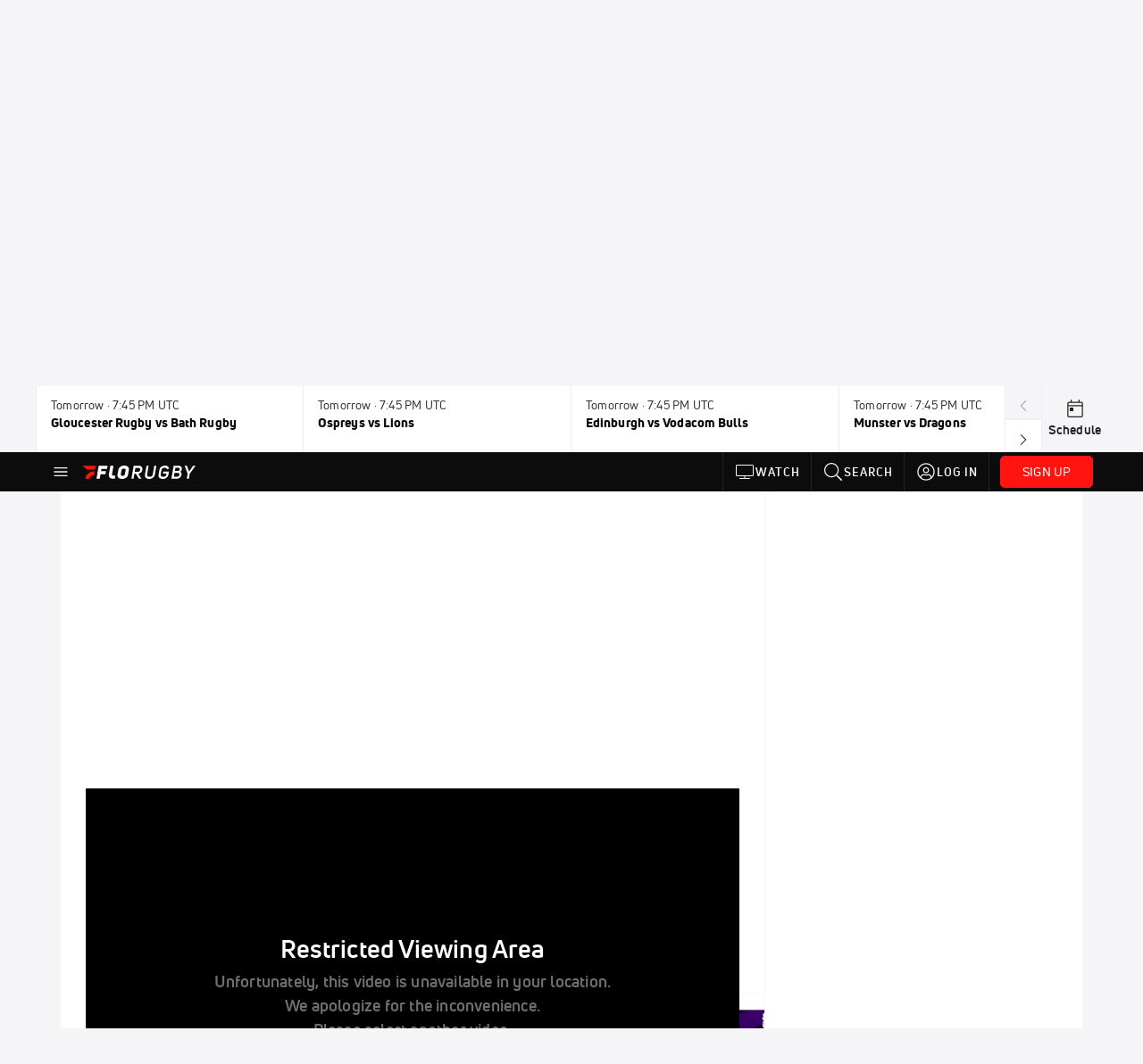

--- FILE ---
content_type: text/html; charset=utf-8
request_url: https://www.florugby.com/teams/7187692-england-womens-rugby/videos?playing=7629761
body_size: 56265
content:
<!DOCTYPE html><html lang="en"><head>
    <!-- Initialize Impact Tool -->
    <script type="text/javascript">
      (function(a,b,c,d,e,f,g){e['ire_o']=c;e[c]=e[c]||function(){(e[c].a=e[c].a||[]).push(arguments)};f=d.createElement(b);g=d.getElementsByTagName(b)[0];f.async=1;f.src=a;g.parentNode.insertBefore(f,g);})('https://utt.impactcdn.com/A5399711-5f11-4f2e-be8c-01f2bd8b50fd1.js','script','ire',document,window);
    </script>
    <script src="https://cmp.osano.com/AzyWAQS5NWEEWkU9/55c463c7-97ce-4e58-9403-bf5693e6fd09/osano.js?language=en"></script>
    <script src="/osano-flo.js"></script>
    <!-- 1plusX -->
    <script>
      (function(o,n,e,p,l,u,s){o[l]=o[l]||function(){(o[l].q=o[l].q||[]).push(arguments);};
        u=n.createElement(e);u.async=1;u.src=p;s=n.getElementsByTagName(e)[0];s.parentNode.insertBefore(u,s);
      }(window,document,"script","https://cdn.opecloud.com/ope-pdmp.js","ope"));
      ope("pdmp", "init", "b165", "auto");
    </script>
    <!-- end 1plusX -->
    <script>window.grumi = {
      cfg: {
        advs: {
          '4409051465': true,
          '4739813436': true,
          '5007374826': true,
          '4995583385': true
        },
        pbGlobal: 'owpbjs'
      },
      key: '33cea31c-ec69-44af-afb7-3e0656e35da6'
    };</script>
    <script src="//rumcdn.geoedge.be/33cea31c-ec69-44af-afb7-3e0656e35da6/grumi-ip.js" async=""></script>

    <!-- auth -->
    <script src="https://accounts.google.com/gsi/client" async="" defer=""></script>

    <script>
      window.googletag = window.googletag || { cmd: [] }
      googletag.cmd.push(() => {
        googletag.pubads().disableInitialLoad()
        googletag.enableServices()
      })
    </script>

    <!-- LiveConnectTag -->
    <script type="text/javascript" src="//b-code.liadm.com/did-008o.min.js" async="true" charset="utf-8"></script>
    <!-- LiveConnectTag -->

    <!-- OpenWrap LiveRamp ATS LiveIntent -->
    <script type="text/javascript">
      var TREATMENT_RATE = 0.95;
      if (window.liModuleEnabled === undefined) {
          window.liModuleEnabled = Math.random() < TREATMENT_RATE;
          window.liTreatmentRate = TREATMENT_RATE;
      }
      window.PWT = window.PWT || {};
      if (window.PWT.hasOwnProperty('versionDetails') === false) {
          (function waitForEmailHashAndInitPrebidConfig() {
          if (window.PWT && !window.PWT.HookForPrebidSetConfig) {
            window.PWT.HookForPrebidSetConfig = function(_config) {
              var emailHash = localStorage.getItem('userHash');
              if (emailHash) {
                console.log("Email hash received. sending to IH");
                owpbjs && owpbjs.setUserIdentities({
                  pubProvidedEmailHash: {
                    'SHA256': emailHash
                  }
                });
              } else {
                console.log("Email hash not received.");
                setTimeout(waitForEmailHashAndInitPrebidConfig, 100);
              }
                var enriched = false; // Default: No enrichment
                // Check if LiveIntent ID exists in userSync.userIds
                if (_config && _config.userSync && Array.isArray(_config.userSync.userIds)) {
                  enriched = _config.userSync.userIds.some(function(obj) { return obj.name === 'liveIntentId'; });
                }
                // If control group, remove LiveIntent ID
                if (!window.liModuleEnabled) {
                  console.log("Removing LiveIntent from Prebid config");
                  _config.userSync.userIds = _config.userSync.userIds.filter(function(obj) { return obj.name !== 'liveIntentId'; });
                  enriched = false; // Ensure enrichment is false when removing LiveIntent
                } else {
                  console.log("Retaining LiveIntent in Prebid config");
                }
                _setTargeting(enriched);
            }
          }
          })();
      }
      function _setTargeting(enriched) {
        googletag.cmd.push(function () {
          var targeting = window.liModuleEnabled ? "t1" : "t0";
          targeting += enriched ? "-e1" : "-e0";
          googletag.pubads().setTargeting("li-module-enabled", targeting);
        });
      }
    </script>
<!-- initialize pubmatic for ad bidding. Need to know which id to use depending on mobile or desktop-->
    <script type="text/javascript">
      (function() {
        const purl = window.location.href
        const url = 'https://ads.pubmatic.com/AdServer/js/pwt/160547/3819'
        let profileVersionId = ''
        if (purl.indexOf('pwtv=') > 0) {
          const regexp = /pwtv=(.*?)(&|$)/g
          const matches = regexp.exec(purl)
          if (matches.length >= 2 && matches[1].length > 0) {
            profileVersionId = '/' + matches[1]
          }
        }
        const wtads = document.createElement('script')
        wtads.async = true
        wtads.type = 'text/javascript'
        wtads.src = url + profileVersionId + '/pwt.js'
        const node = document.getElementsByTagName('script')[0]
        node.parentNode.insertBefore(wtads, node)
      })();
    </script>
    <script async="" src="https://c.amazon-adsystem.com/aax2/apstag.js"></script>
    <script type="text/javascript">
      !(function(a9, a, p, s, t, A, g) {
        if (a[a9]) return;

        function q(c, r) {
          a[a9]._Q.push([c, r])
        }
        a[a9] = {
          init: function() {
            q("i", arguments)
          },
          fetchBids: function() {
            q("f", arguments)
          },
          setDisplayBids: function() {},
          targetingKeys: function() {
            return []
          },
          deleteId: function() {
            q("di", arguments)
          },
          renewId: function() {
            q("ri", arguments)
          },
          updateId: function() {
            q("ui", arguments)
          },
          _Q: []
        };
      })("apstag", window);

      // initialize apstag and have apstag set bids on the googletag slots when they are returned to the page
      apstag.init({
        pubID: '2e897944-3457-4bd4-87d9-700e22317ff4',
        adServer: 'googletag',
        bidTimeout: 2000
      })
    </script>
    <script async="" src="https://securepubads.g.doubleclick.net/tag/js/gpt.js"></script>
    <script src="https://99bad415-a15a-4792-bd4c-dd79f2848ebb.redfastlabs.com/assets/redfast.js" async=""></script>
    <!-- Mile Dynamic Floor -->
    <script type="text/javascript" src="https://edge.atmtd.com/pub/uUbmlN/afihbs.js" async=""></script>
    <meta charset="utf-8">
    <title>England Women's Rugby - Videos - FloRugby</title>
    <base href="/">
    <meta name="viewport" content="width=device-width,initial-scale=1,maximum-scale=1,user-scalable=0">
    <link rel="icon" type="image/x-icon" href="favicon.ico">
    <link rel="apple-touch-icon" href="apple-touch-icon.png">
    <link rel="preload" href="/assets/fonts/uni-neue/woff/uni-neue-regular-webfont.woff2" as="font" type="font/woff2" crossorigin="">
    <link rel="preload" href="/assets/fonts/uni-neue/woff/uni-neue-bold-webfont.woff2" as="font" type="font/woff2" crossorigin="">
    <link rel="preload" href="/assets/fonts/uni-neue/woff/uni-neue-heavy-webfont.woff2" as="font" type="font/woff2" crossorigin="">
    <link rel="preconnect" href="https://ads.pubmatic.com">
    <link rel="preconnect" href="https://ad.360yield.com">
    <link rel="preconnect" href="https://m.stripe.com">
    <link rel="preconnect" href="https://pixel.quantserve.com">
    <link rel="preconnect" href="https://tags.srv.stackadapt.com">
    <link rel="preconnect" href="https://ups.analytics.yahoo.com">
    <link rel="preconnect" href="https://3b1738b5f6feaaf2d05339821e682144.safeframe.googlesyndication.com">
    <link rel="preconnect" href="https://tpc.googlesyndication.com">
    <link rel="preconnect" href="https://securepubads.g.doubleclick.net">
    <link rel="preconnect" href="https://www.googletagmanager.com">
    <link rel="preconnect" href="https://edge.quantserve.com">
    <link rel="preconnect" href="https://www.google-analytics.com">
    <link rel="preconnect" href="https://pagead2.googlesyndication.com">
    <link rel="preconnect" href="http://edge.quantserve.com">
    <link rel="preconnect" href="http://pixel.quantserve.com">
    <link rel="preconnect" href="https://edge.atmtd.com">
  <link rel="stylesheet" href="styles.c6a58b5a43ee91f5.css"><meta property="fb:app_id" content="316042732132190"><script data-hash="4140017032" id="4140017032" type="text/javascript">!function(){var analytics=window.analytics=window.analytics||[];if(!analytics.initialize)if(analytics.invoked)window.console&&console.error&&console.error("Segment snippet included twice.");else{analytics.invoked=!0;analytics.methods=["trackSubmit","trackClick","trackLink","trackForm","pageview","identify","reset","group","track","ready","alias","debug","page","once","off","on","addSourceMiddleware","addIntegrationMiddleware","setAnonymousId","addDestinationMiddleware"];analytics.factory=function(e){return function(){var t=Array.prototype.slice.call(arguments);t.unshift(e);analytics.push(t);return analytics}};for(var e=0;e<analytics.methods.length;e++){var key=analytics.methods[e];analytics[key]=analytics.factory(key)}analytics.load=function(key,e){var t=document.createElement("script");t.type="text/javascript";t.async=!0;t.src="https://siop.flosports.tv/siop.js/v1/" + key + "/siop.min.js";var n=document.getElementsByTagName("script")[0];n.parentNode.insertBefore(t,n);analytics._loadOptions=e};analytics._writeKey="IFdAPs3ucdn722kb6zfskG451OvFckxn";analytics._cdn="https://siop.flosports.tv";analytics.SNIPPET_VERSION="5.2.0";analytics.load("IFdAPs3ucdn722kb6zfskG451OvFckxn",{obfuscate:!0});}}();</script><script data-hash="4083818670" id="4083818670" type="text/javascript"></script><script data-hash="4016473387" id="4016473387" type="text/javascript">
      (function(c,l,a,r,i,t,y){
        c[a]=c[a]||function(){(c[a].q=c[a].q||[]).push(arguments)};
        t=l.createElement(r);t.async=1;t.src="https://www.clarity.ms/tag/"+i;
        y=l.getElementsByTagName(r)[0];y.parentNode.insertBefore(t,y);
      })(window,document,"clarity","script","mx4e0dl5d9");
    </script><link data-hash="2491289089" id="2491289089" rel="icon" type="image/png" sizes="16x16" href="https://d6fm3yzmawlcs.cloudfront.net/favicons/new-favicon/favicon-16x16.png"><link data-hash="3365311324" id="3365311324" rel="icon" type="image/png" sizes="32x32" href="https://d6fm3yzmawlcs.cloudfront.net/favicons/new-favicon/favicon-32x32.png"><link data-hash="1089242829" id="1089242829" rel="icon" type="image/png" sizes="96x96" href="https://d6fm3yzmawlcs.cloudfront.net/favicons/new-favicon/favicon-96x96.png"><style ng-transition="flo-app">.flex-1{flex:1 0 auto;position:relative}.view-mode{display:-moz-flex;display:flex;flex-direction:column;height:100%}.view-mode.view-mode-minimal{display:block;height:auto}.view-mode.dark-theme{background:#0c0c0c}.view-mode.dark-theme h1,.view-mode.dark-theme h2,.view-mode.dark-theme h3,.view-mode.dark-theme h4,.view-mode.dark-theme h5,.view-mode.dark-theme h6{color:#f5f5f7}@media (max-width: 992px){.content-wrapper{overflow:visible}}.has-event-ticker .stick-to-header{top:138px!important}@media (min-width: 992px){.has-event-ticker .site-navigation-header-container{top:74px!important}}@media (min-width: 992px){.event-ticker-sticky{position:sticky;top:0;z-index:1020}}.monthly-upgrade-banner{z-index:12;position:sticky;bottom:50px}@media (min-width: 576px){.monthly-upgrade-banner{bottom:0}}@media (min-width: 992px){.monthly-upgrade-banner{position:fixed;right:12px;bottom:72px;width:336px}}.site-navigation-header-container{position:sticky;top:0;z-index:1020}
</style><style data-hash="2759949265" id="2759949265" class="ng-tns-c187-0">      .white-color-text { color: #fff !important }      .primary-color-text { color: #FF140F !important }      .primary-color-text:hover, .primary-color-text:focus { color: #FF140F !important; transition: all 250ms }      .primary-color-text-active.active .apply-text-active, .primary-color-text-active.active.apply-text-active,      .nested-primary-color-text-active.active .nested-apply-text-active, .nested-primary-color-text-active.nested-active.apply-text-active{ color: #FF140F !important }      .primary-color-text-hover:hover .apply-text-hover, .primary-color-text-hover:hover.apply-text-hover { color: #FF140F !important }      .hover-text-primary:hover { color: #FF140F!important }      .primary-color-bg { background: #FF140F !important }      input[type="checkbox"].check-target:checked ~ .checkbox-toggle-primary-color-bg { background: #FF140F !important }      input[type="checkbox"].check-target:checked ~ .checkbox-toggle-primary-color-text { color: #FF140F !important }      .primary-color-bg-hover:hover .apply-bg-hover, .primary-color-bg-hover:hover.apply-bg-hover { background: #FF140F !important; transition: all 250ms; }      .primary-color-outline { outline-color: #FF140F !important }      .primary-color-stroke { stroke: #FF140F !important }      a, a.visited { color: #FF140F }      h1:hover > a, h1:focus > a, h2:hover > a, h2:focus > a, h3:hover > a, h3:focus > a, h4:hover > a, h4:focus > a, h5:hover > a, h5:focus > a, h6:hover > a, h6:focus > a, .title:hover > a, .title:focus > a { color: #FF140F }      .flo-footnote span.color-text { color: #FF140F }      .primary-color-svg svg path { fill: #FF140F }      .primary-color-svg-hover svg:hover path { fill: #FF140F }      .primary-color-svg-apply svg .primary-color-apply { fill: #FF140F }      .primary-color-svg-hover-apply svg:hover .primary-color-apply { fill: #FF140F }      .btn-primary, .btn-primary-small, .btn-primary-tiny { background: #FF140F }      .btn-primary:hover, .btn-primary-small:hover, .btn-primary-tiny:hover { background-color: #e6120e }      .btn-secondary, .btn-secondary-small, .btn-secondary-tiny { color: #FF140F }      .btn-secondary a, .btn-secondary-small a, .btn-secondary-tiny a { color: #FF140F }      .btn-secondary:hover, .btn-secondary-small:hover, .btn-secondary-tiny:hover { color: #e6120e }      .primary-color-radio:hover input ~ .primary-overlay,      .primary-color-radio input:focus ~ .primary-overlay,      .primary-color-radio input:checked ~ .primary-overlay { border: 1px solid #FF140F }      .primary-color-radio .primary-overlay:after { background: #FF140F }      input.primary-color-toggle:checked + .primary-color-apply { background: #FF140F }       </style><style ng-transition="flo-app">[_nghost-sc155]   .debug-menu[_ngcontent-sc155]{position:fixed;bottom:25px;right:25px;z-index:1060;display:flex;flex-direction:column;background-color:#0000004d}[_nghost-sc155]   .view-as-banner[_ngcontent-sc155]{position:fixed;top:0;left:0;right:0;background:#ff140f;color:#fff;z-index:1061;padding:8px 15px;text-align:center;box-shadow:0 2px 10px #0000004d;transition:transform .3s ease}[_nghost-sc155]   .view-as-banner.collapsed[_ngcontent-sc155]{transform:translateY(calc(-100% + 7px))}[_nghost-sc155]   .view-as-banner[_ngcontent-sc155]   .view-as-banner-content[_ngcontent-sc155]{font-size:13px;font-weight:500;display:flex;align-items:center;justify-content:center;gap:15px;flex-wrap:wrap}@media (max-width: 768px){[_nghost-sc155]   .view-as-banner[_ngcontent-sc155]   .view-as-banner-content[_ngcontent-sc155]{flex-direction:column;gap:8px}}[_nghost-sc155]   .view-as-banner[_ngcontent-sc155]   .view-as-title[_ngcontent-sc155]{font-size:14px}[_nghost-sc155]   .view-as-banner[_ngcontent-sc155]   .view-as-details[_ngcontent-sc155]{display:flex;align-items:center;gap:8px}[_nghost-sc155]   .view-as-banner[_ngcontent-sc155]   .view-as-details[_ngcontent-sc155]   .text-muted[_ngcontent-sc155]{opacity:.8;font-size:12px;color:#ffffffe6}@media (max-width: 768px){[_nghost-sc155]   .view-as-banner[_ngcontent-sc155]   .view-as-details[_ngcontent-sc155]{flex-direction:column;gap:2px;text-align:center}}[_nghost-sc155]   .view-as-banner[_ngcontent-sc155]   button[_ngcontent-sc155]:not(.collapse-button){padding:3px 12px;border:1px solid rgba(255,255,255,.6);background:rgba(255,255,255,.2);color:#fff;border-radius:4px;cursor:pointer;font-size:12px;white-space:nowrap;-webkit-backdrop-filter:blur(10px);backdrop-filter:blur(10px)}[_nghost-sc155]   .view-as-banner[_ngcontent-sc155]   button[_ngcontent-sc155]:not(.collapse-button):hover{background:rgba(255,255,255,.3);border-color:#fffc}[_nghost-sc155]   .view-as-banner[_ngcontent-sc155]   .collapse-button[_ngcontent-sc155]{position:absolute;left:15px;bottom:-28px;background:#ff140f;border:none;color:#fff;width:50px;height:28px;border-radius:0 0 8px 8px;cursor:pointer;display:flex;align-items:center;justify-content:center}@keyframes pulse{0%,to{opacity:1}50%{opacity:.85}}</style><style ng-transition="flo-app">[_nghost-sc153]   .view-as-widget[_ngcontent-sc153]{padding:20px;background:#fff}[_nghost-sc153]   .view-as-widget[_ngcontent-sc153]   h2[_ngcontent-sc153]{color:#ff140f;font-size:1.5rem;margin-bottom:0}[_nghost-sc153]   .view-as-widget[_ngcontent-sc153]   .warning-content[_ngcontent-sc153]   .alert-warning[_ngcontent-sc153]{border-left:4px solid #ffc107;background-color:#fff3cd;border-color:#ffc107;color:#664d03}[_nghost-sc153]   .view-as-widget[_ngcontent-sc153]   .warning-content[_ngcontent-sc153]   .warning-list[_ngcontent-sc153]{margin:1rem 0;padding-left:1.5rem}[_nghost-sc153]   .view-as-widget[_ngcontent-sc153]   .warning-content[_ngcontent-sc153]   .warning-list[_ngcontent-sc153]   li[_ngcontent-sc153]{margin-bottom:.5rem;color:#6f6f73}[_nghost-sc153]   .view-as-widget[_ngcontent-sc153]   .warning-content[_ngcontent-sc153]   p[_ngcontent-sc153]{color:#0c0c0c;font-size:1.1rem}[_nghost-sc153]   .view-as-widget[_ngcontent-sc153]   .btn[_ngcontent-sc153]{min-width:120px}[_nghost-sc153]   .view-as-widget[_ngcontent-sc153]   .current-view-as[_ngcontent-sc153]   .alert-info[_ngcontent-sc153]{background-color:#f5f5f7;border-color:#eeeef0;color:#323236}</style><style ng-transition="flo-app">[_nghost-sc154]   .cache-clear-widget[_ngcontent-sc154]{padding:20px;background:#fff}[_nghost-sc154]   .cache-clear-widget[_ngcontent-sc154]   h2[_ngcontent-sc154]{color:#ff140f;font-size:1.5rem;margin-bottom:0}[_nghost-sc154]   .cache-clear-widget[_ngcontent-sc154]   .confirmation-content[_ngcontent-sc154]   .alert-warning[_ngcontent-sc154]{border-left:4px solid #ffc107;background-color:#fff3cd;border-color:#ffc107;color:#664d03;margin-bottom:1rem}[_nghost-sc154]   .cache-clear-widget[_ngcontent-sc154]   .result-content[_ngcontent-sc154]   .alert-success[_ngcontent-sc154]{border-left:4px solid #28a745;background-color:#d4edda;border-color:#c3e6cb;color:#155724}[_nghost-sc154]   .cache-clear-widget[_ngcontent-sc154]   .result-content[_ngcontent-sc154]   .alert-danger[_ngcontent-sc154]{border-left:4px solid #dc3545;background-color:#f8d7da;border-color:#f5c6cb;color:#721c24}[_nghost-sc154]   .cache-clear-widget[_ngcontent-sc154]   .key-list[_ngcontent-sc154], [_nghost-sc154]   .cache-clear-widget[_ngcontent-sc154]   .non-existent-keys-list[_ngcontent-sc154]{max-height:200px;overflow-y:auto;margin:0;padding:1rem 1rem 1rem 2rem;background-color:#f8f9fa;border-radius:4px}[_nghost-sc154]   .cache-clear-widget[_ngcontent-sc154]   .key-list[_ngcontent-sc154]   li[_ngcontent-sc154], [_nghost-sc154]   .cache-clear-widget[_ngcontent-sc154]   .non-existent-keys-list[_ngcontent-sc154]   li[_ngcontent-sc154]{margin-bottom:.5rem;word-break:break-all;font-family:monospace;font-size:.875rem;color:#6f6f73}[_nghost-sc154]   .cache-clear-widget[_ngcontent-sc154]   .btn[_ngcontent-sc154]{min-width:120px}</style><style ng-transition="flo-app">[_nghost-sc151]{position:fixed;top:0;left:0;height:100%;width:100%;pointer-events:none;z-index:1060}[_nghost-sc151]   .overlay-backdrop[_ngcontent-sc151]{background:rgba(0,0,0,.6);inset:0;position:absolute;pointer-events:auto;opacity:0}[_nghost-sc151]   .overlay-wrapper[_ngcontent-sc151]{display:-moz-flex;display:flex;justify-content:center;align-items:center;position:absolute;pointer-events:none;top:0;left:0;height:100%;width:100%}[_nghost-sc151]   .overlay-wrapper[_ngcontent-sc151]   .dialog-container[_ngcontent-sc151]{background:white;box-shadow:0 0 8px #00000026;border-radius:5px;max-width:92%;max-height:calc(100% - 40px);overflow-y:auto;pointer-events:auto}[_nghost-sc151]   .overlay-wrapper[_ngcontent-sc151]   .dialog-container[_ngcontent-sc151]   span.close-icon[_ngcontent-sc151]{display:-moz-flex;display:flex;justify-content:flex-end;margin:10px 10px 0 0;height:20px;width:100%;cursor:pointer}[_nghost-sc151]   .overlay-wrapper[_ngcontent-sc151]   .dialog-container[_ngcontent-sc151]   span.close-icon[_ngcontent-sc151]   .icon[_ngcontent-sc151]{width:30px;height:15px}[_nghost-sc151]   .active[_ngcontent-sc151]{opacity:1}.close-icon[_ngcontent-sc151]{fill:#6f6f73}</style><style ng-transition="flo-app">.fly-out-menu[_ngcontent-sc182]{height:100vh;height:100dvh;width:100vw;z-index:1060;position:fixed;top:0;left:0;transition:transform .35s}@media (min-width: 768px){.fly-out-menu[_ngcontent-sc182]{width:390px}}.fly-out-menu.show[_ngcontent-sc182]{transform:translate(0)}.fly-out-menu.hide[_ngcontent-sc182]{transform:translate(-100%)}.fly-out-menu[_ngcontent-sc182]   .account-menu[_ngcontent-sc182]{right:0;left:auto}.fly-out-backdrop[_ngcontent-sc182]{position:fixed;top:0;left:0;z-index:1040;transition:opacity .35s}.fly-out-backdrop.show[_ngcontent-sc182]{opacity:75%}.fly-out-backdrop.hide[_ngcontent-sc182]{opacity:0;pointer-events:none}.header[_ngcontent-sc182]{min-height:44px}.header[_ngcontent-sc182]   flo-svg-icon[_ngcontent-sc182]{cursor:pointer}</style><style ng-transition="flo-app">[_nghost-sc156]{z-index:2}@media (max-width: 768px){[_nghost-sc156]{z-index:0}}[_nghost-sc156]   footer[_ngcontent-sc156]{background:#232327;color:#939396;font-family:Uni-Neue-Regular,Open Sans,Helvetica Neue,Helvetica,Arial,sans-serif;padding:20px}[_nghost-sc156]   footer[_ngcontent-sc156]   .container[_ngcontent-sc156]{background:#232327}[_nghost-sc156]   footer[_ngcontent-sc156]   a[_ngcontent-sc156]{color:inherit;line-height:21px}@media (min-width: 992px){[_nghost-sc156]   footer[_ngcontent-sc156]{padding:28px}}[_nghost-sc156]   footer[_ngcontent-sc156]   .footer-links[_ngcontent-sc156]{-moz-column-gap:2rem;column-gap:2rem;row-gap:.5rem}</style><style ng-transition="flo-app">[_nghost-sc242]{width:inherit}.detector[_ngcontent-sc242]{width:1px}</style><style ng-transition="flo-app">.avatar-skeleton[_ngcontent-sc158]{min-width:56px;width:56px;height:56px}@media (min-width: 768px){.avatar-skeleton[_ngcontent-sc158]{width:100px;height:100px}}button.btn.skeleton[_ngcontent-sc158]{min-width:45px;width:45px;height:45px}@media (min-width: 768px){button.btn.skeleton[_ngcontent-sc158]{width:100px}}</style><style ng-transition="flo-app">.primary-nav-container[_ngcontent-sc185]{max-height:101px}@media (min-width: 992px){.primary-nav-container[_ngcontent-sc185]{max-height:44px}}.primary-nav-container[_ngcontent-sc185]   .primary-nav-mobile-links[_ngcontent-sc185]{--shadow-size: .75em;--transparent: rgba(255, 255, 255, 0);background:linear-gradient(to right,#0c0c0c,#0c0c0c,var(--transparent) calc(var(--shadow-size) * 2)),linear-gradient(to right,rgba(255,255,255,.33),var(--transparent)),linear-gradient(to left,#0c0c0c,#0c0c0c,var(--transparent) calc(var(--shadow-size) * 2)),linear-gradient(to left,rgba(255,255,255,.33),var(--transparent)) 100%;background-color:#0c0c0c;background-repeat:no-repeat;background-attachment:local,scroll,local,scroll;background-size:100% 100%,var(--shadow-size) 100%,100% 100%,var(--shadow-size) 100%;-ms-overflow-style:none;scrollbar-width:none}.primary-nav-container[_ngcontent-sc185]   .primary-nav-mobile-links[_ngcontent-sc185]::-webkit-scrollbar{display:none}.primary-nav[_ngcontent-sc185]{height:56px}@media (min-width: 992px){.primary-nav[_ngcontent-sc185]   .aux-links-desktop[_ngcontent-sc185]{border-left:1px solid #232327}.primary-nav[_ngcontent-sc185]   .aux-links-desktop[_ngcontent-sc185]:last-child{border-right:1px solid #232327}}@media (min-width: 992px){.primary-nav[_ngcontent-sc185]{margin:auto;max-width:992px}}@media (min-width: 1200px){.primary-nav[_ngcontent-sc185]{margin:auto;max-width:1200px}}@media (min-width: 1284px){.primary-nav[_ngcontent-sc185]{margin:auto;max-width:1284px}}@media (min-width: 992px){.primary-nav[_ngcontent-sc185]{max-height:44px}}.primary-nav[_ngcontent-sc185]   .primary-logo[_ngcontent-sc185]:focus-visible{outline:none;background-color:#535357}.has-sub-promo-banner[_nghost-sc185]   .mobile-primary-nav-subscribe-button[_ngcontent-sc185], .has-sub-promo-banner   [_nghost-sc185]   .mobile-primary-nav-subscribe-button[_ngcontent-sc185]{display:none}@media (min-width: 768px){.has-sub-promo-banner[_nghost-sc185]   .mobile-primary-nav-subscribe-button[_ngcontent-sc185], .has-sub-promo-banner   [_nghost-sc185]   .mobile-primary-nav-subscribe-button[_ngcontent-sc185]{display:block}}.icon-ellipsis-dropdown[_ngcontent-sc185]{height:44px;transition:all .25s;margin:auto;padding:0 1rem}.icon-ellipsis-dropdown[_ngcontent-sc185]:focus{background-color:#535357;color:#fff;outline:none}.icon-ellipsis-dropdown[_ngcontent-sc185]   flo-svg-icon[_ngcontent-sc185]:hover{color:#f5f5f7}</style><style ng-transition="flo-app">.link-button[_ngcontent-sc175]{all:unset;cursor:pointer;padding:12px;transition:all .25s;display:flex}.secondary-icon-container[_ngcontent-sc175]{display:flex;flex-grow:1;justify-content:flex-end}flo-svg-icon[_ngcontent-sc175]{display:flex;justify-content:center;align-items:center;font-size:24px}.badge-text[_ngcontent-sc175]{text-transform:uppercase;font-weight:800}.navBadgeNew[_ngcontent-sc175]{margin-left:8px;background:#DAE2FD;border-radius:4px;padding:0 4px;font-family:Uni-Neue-Heavy,sans-serif;color:#0028a8;font-size:10px;letter-spacing:1px;text-align:center;display:flex;justify-content:center;align-items:center}.btn-full-width[_nghost-sc175]   button.link-button[_ngcontent-sc175], .btn-full-width   [_nghost-sc175]   button.link-button[_ngcontent-sc175]{width:100%}.primary-nav-container[_nghost-sc175]   a.button-secondary-sm[_ngcontent-sc175]   button.link-button[_ngcontent-sc175], .primary-nav-container   [_nghost-sc175]   a.button-secondary-sm[_ngcontent-sc175]   button.link-button[_ngcontent-sc175]{padding:7px 8px;align-items:center}.my-favorites-page   .header-container[_nghost-sc175]   button.link-button[_ngcontent-sc175], .my-favorites-page   .header-container   [_nghost-sc175]   button.link-button[_ngcontent-sc175]{display:flex;flex-direction:row;align-items:center;justify-content:center}@media (min-width: 768px){.my-favorites-page   .header-container[_nghost-sc175]   button.link-button[_ngcontent-sc175]   flo-svg-icon[_ngcontent-sc175], .my-favorites-page   .header-container   [_nghost-sc175]   button.link-button[_ngcontent-sc175]   flo-svg-icon[_ngcontent-sc175]{margin-right:8px}}@media (min-width: 768px){.my-favorites-page   .header-container[_nghost-sc175]   button.link-button[_ngcontent-sc175], .my-favorites-page   .header-container   [_nghost-sc175]   button.link-button[_ngcontent-sc175]{justify-content:flex-start}}</style><style ng-transition="flo-app">a.cta-primary[_ngcontent-sc175]   button.link-button[_ngcontent-sc175]{display:flex;justify-content:center;align-items:center;white-space:nowrap;-moz-column-gap:10px;column-gap:10px}a.cta-primary[_ngcontent-sc175]   button.link-button[_ngcontent-sc175]   flo-svg-icon.icon-star-outlined[_ngcontent-sc175]{width:20px;font-size:20px}.responsive-button-icon[_nghost-sc175]   button.link-button[_ngcontent-sc175], .responsive-button-icon   [_nghost-sc175]   button.link-button[_ngcontent-sc175]{min-width:auto;height:36px;width:36px;padding:0}.responsive-button-icon[_nghost-sc175]   button.link-button[_ngcontent-sc175]   .link-text[_ngcontent-sc175], .responsive-button-icon   [_nghost-sc175]   button.link-button[_ngcontent-sc175]   .link-text[_ngcontent-sc175]{display:none}@media (min-width: 768px){.responsive-button-icon[_nghost-sc175]   button.link-button[_ngcontent-sc175], .responsive-button-icon   [_nghost-sc175]   button.link-button[_ngcontent-sc175]{width:auto;height:40px;padding:0 24px}.responsive-button-icon[_nghost-sc175]   button.link-button[_ngcontent-sc175]   .link-text[_ngcontent-sc175], .responsive-button-icon   [_nghost-sc175]   button.link-button[_ngcontent-sc175]   .link-text[_ngcontent-sc175]{display:flex}}</style><style ng-transition="flo-app">a.cta-tertiary[_ngcontent-sc175]   button.link-button[_ngcontent-sc175]{display:flex;justify-content:center;align-items:center;white-space:nowrap;-moz-column-gap:10px;column-gap:10px}</style><style ng-transition="flo-app">a.navigation-primary[_ngcontent-sc175]   button.link-button[_ngcontent-sc175]{color:#939396;font-family:Uni-Neue-Bold,Open Sans,Helvetica Neue,Helvetica,Arial,sans-serif;font-size:13px;text-transform:uppercase;line-height:20px;background-color:transparent;position:relative;letter-spacing:1px}a.navigation-primary[_ngcontent-sc175]   button.link-button[_ngcontent-sc175]:focus-visible{background-color:#535357;color:#fff}a.navigation-primary[_ngcontent-sc175]   button.link-button[_ngcontent-sc175]:hover, a.navigation-primary[_ngcontent-sc175]   button.link-button.selected[_ngcontent-sc175]{color:#f5f5f7}a.navigation-primary[_ngcontent-sc175]   button.link-button.selected[_ngcontent-sc175]:before{content:"";position:absolute;bottom:0;border-left:9px solid transparent;border-right:9px solid transparent;border-bottom:8px solid #ffffff;left:50%;transform:translate(-50%)}</style><style ng-transition="flo-app">a.navigation-primary-aux[_ngcontent-sc175]{justify-content:center;align-items:center;height:44px}a.navigation-primary-aux[_ngcontent-sc175]   button.link-button[_ngcontent-sc175]{display:flex;flex-direction:column;justify-content:center;align-items:center;gap:2px;font-size:11px;padding:0;height:100%;color:#f5f5f7;font-family:Uni-Neue-Bold,Open Sans,Helvetica Neue,Helvetica,Arial,sans-serif;text-transform:uppercase;letter-spacing:1px;line-height:20px;position:relative;background-color:transparent}a.navigation-primary-aux[_ngcontent-sc175]   button.link-button[_ngcontent-sc175]:focus-visible{background-color:#535357}a.navigation-primary-aux[_ngcontent-sc175]   flo-svg-icon[_ngcontent-sc175]{font-size:18px}@media (min-width: 992px){a.navigation-primary-aux[_ngcontent-sc175]   button.link-button[_ngcontent-sc175]{flex-direction:row;gap:12px;padding:0 12px;font-size:13px}a.navigation-primary-aux[_ngcontent-sc175]   button.link-button[_ngcontent-sc175]:hover{background-color:#323236}a.navigation-primary-aux[_ngcontent-sc175]   button.link-button.selected[_ngcontent-sc175]:before{content:"";position:absolute;bottom:0;border-left:9px solid transparent;border-right:9px solid transparent;border-bottom:8px solid #ffffff;left:50%;transform:translate(-50%)}a.navigation-primary-aux[_ngcontent-sc175]   flo-svg-icon[_ngcontent-sc175]{font-size:24px}}.flyout-header-button[_nghost-sc175]   a.navigation-primary-aux[_ngcontent-sc175]   button.link-button[_ngcontent-sc175], .flyout-header-button   [_nghost-sc175]   a.navigation-primary-aux[_ngcontent-sc175]   button.link-button[_ngcontent-sc175]{display:flex;flex-direction:row;gap:12px;font-size:13px}.flyout-header-button[_nghost-sc175]   a.navigation-primary-aux[_ngcontent-sc175]   flo-svg-icon[_ngcontent-sc175], .flyout-header-button   [_nghost-sc175]   a.navigation-primary-aux[_ngcontent-sc175]   flo-svg-icon[_ngcontent-sc175]{font-size:24px}</style><style ng-transition="flo-app">a.navigation-sub[_ngcontent-sc175]   button.link-button[_ngcontent-sc175]{color:#535357;font-family:Uni-Neue-Regular,Open Sans,Helvetica Neue,Helvetica,Arial,sans-serif;font-size:14px;text-transform:capitalize;line-height:20px;background-color:transparent;letter-spacing:.1px;border-bottom:2px solid transparent;height:44px;box-sizing:border-box}a.navigation-sub[_ngcontent-sc175]   button.link-button[_ngcontent-sc175]:focus-visible{background-color:#eeeef0}a.navigation-sub[_ngcontent-sc175]   button.link-button[_ngcontent-sc175]:hover{color:#0c0c0c}a.navigation-sub[_ngcontent-sc175]   button.link-button.selected[_ngcontent-sc175]{color:#0c0c0c;border-bottom:2px solid #ff140f}</style><style ng-transition="flo-app">a.icon[_ngcontent-sc175]   button.link-button[_ngcontent-sc175]{display:flex;justify-content:center;align-items:center;color:#f5f5f7;height:24px;width:24px;padding:0}a.icon[_ngcontent-sc175]   button.link-button[_ngcontent-sc175]:focus-visible{background-color:#535357}</style><style ng-transition="flo-app">a.icon-text-cell[_ngcontent-sc175]   button.link-button[_ngcontent-sc175]{vertical-align:center;display:flex;gap:.5rem;color:#232327;height:24px;width:100%;font-size:14px;font-weight:500;line-height:24px;padding:10px 8px 10px 12px;letter-spacing:.1px}.flyout-top-link[_nghost-sc175]   a.icon-text-cell[_ngcontent-sc175]   button.link-button[_ngcontent-sc175], .flyout-top-link   [_nghost-sc175]   a.icon-text-cell[_ngcontent-sc175]   button.link-button[_ngcontent-sc175]{color:#fff}.flyout-nav-item[_nghost-sc175]   a.icon-text-cell[_ngcontent-sc175]   .link-text[_ngcontent-sc175], .flyout-nav-item   [_nghost-sc175]   a.icon-text-cell[_ngcontent-sc175]   .link-text[_ngcontent-sc175]{transition:all .2s}.flyout-nav-item[_nghost-sc175]   a.icon-text-cell[_ngcontent-sc175]:hover   .link-text[_ngcontent-sc175], .flyout-nav-item   [_nghost-sc175]   a.icon-text-cell[_ngcontent-sc175]:hover   .link-text[_ngcontent-sc175]{color:#ff140f}.event-ticker[_nghost-sc175]   a.icon-text-cell[_ngcontent-sc175]   button.link-button[_ngcontent-sc175], .event-ticker   [_nghost-sc175]   a.icon-text-cell[_ngcontent-sc175]   button.link-button[_ngcontent-sc175]{flex-direction:column;justify-content:center;align-items:center;letter-spacing:.1px;gap:2px;font-size:14px;padding:0;width:100%;height:100%}</style><style ng-transition="flo-app">a.dropdown-item[_ngcontent-sc175]   button.link-button[_ngcontent-sc175]{padding:0}</style><style ng-transition="flo-app">a.button-tag[_ngcontent-sc175]{color:#6f6f73;background:#f5f5f7;border-radius:.3125rem;font-size:.8125rem;line-height:1.25rem;letter-spacing:.012rem;padding:.295rem .5rem}a.button-tag[_ngcontent-sc175]   button[_ngcontent-sc175]{padding:0}a.button-tag[_ngcontent-sc175]   button[_ngcontent-sc175]   .link-text[_ngcontent-sc175]:hover{text-decoration:underline}</style><style ng-transition="flo-app">a.open[_ngcontent-sc175]{color:#6f6f73;font-size:.8125rem;line-height:1.25rem;letter-spacing:.012rem}a.open[_ngcontent-sc175]   button.link-button[_ngcontent-sc175]{padding:0}a.open[_ngcontent-sc175]:hover{color:#6f6f73;text-decoration:underline}</style><style ng-transition="flo-app">a.tab[_ngcontent-sc175]   button.link-button[_ngcontent-sc175]{font-size:.9375rem;transition:all .25s;align-items:center;display:inline-flex;min-height:3.4375rem;justify-content:center;padding:0 1.25rem;color:#6f6f73}a.tab[_ngcontent-sc175]   button.link-button.selected[_ngcontent-sc175]{border-bottom:.0625rem solid #ff140f;color:#ff140f}a.tab[_ngcontent-sc175]   button.link-button[_ngcontent-sc175]:hover{color:#ff140f}.choose-favorites-page[_nghost-sc175]   a.tab[_ngcontent-sc175]   button.link-button[_ngcontent-sc175], .choose-favorites-page   [_nghost-sc175]   a.tab[_ngcontent-sc175]   button.link-button[_ngcontent-sc175]{min-height:2.75rem}.choose-favorites-page[_nghost-sc175]   a.tab[_ngcontent-sc175]   button.link-button.selected[_ngcontent-sc175], .choose-favorites-page   [_nghost-sc175]   a.tab[_ngcontent-sc175]   button.link-button.selected[_ngcontent-sc175]{border-bottom:2px solid #ff140f;color:#323236}</style><style ng-transition="flo-app">.event-ticker[_ngcontent-sc176]{padding-top:0;z-index:1;-webkit-user-select:none;-moz-user-select:none;user-select:none;height:74px}.event-ticker-wrapper[_ngcontent-sc176]{min-width:244px;margin:0 auto}@media (min-width: 992px){.event-ticker-wrapper[_ngcontent-sc176]{max-width:992px}}@media (min-width: 1200px){.event-ticker-wrapper[_ngcontent-sc176]{max-width:1200px}}@media (min-width: 1284px){.event-ticker-wrapper[_ngcontent-sc176]{max-width:1284px}}.nav-icons-wrapper[_ngcontent-sc176]   a[_ngcontent-sc176]{color:#0c0c0c}.nav-icons-wrapper[_ngcontent-sc176]   .nav-disabled[_ngcontent-sc176]{color:#939396;background-color:#f5f5f7;cursor:default}.favorites-star[_ngcontent-sc176]{width:20px}.favorites-star[_ngcontent-sc176]   flo-svg-icon[_ngcontent-sc176]{transform:translateY(2px)}.h6[_ngcontent-sc176]{margin-top:2px}.title-max-width[_ngcontent-sc176]{max-width:244px}.schedule-link[_ngcontent-sc176]{border-right:none;width:74px}.subtitle1[_ngcontent-sc176]{color:#0c0c0c}</style><style ng-transition="flo-app">swiper{display:block}
</style><style ng-transition="flo-app">.event-status-container[_ngcontent-sc172]{max-height:1.3125rem}</style><meta name="description" content="Watch videos for the England Women's Rugby rugby collection on FloRugby.com. Join now!" data-page-meta-service-tag="true"><link id="canonical" rel="canonical" href="https://www.florugby.com/teams/7187692-england-womens-rugby" data-page-meta-service-tag="true"><meta property="og:title" content="England Women's Rugby - Videos - FloRugby" data-page-meta-service-tag="true"><meta property="og:description" content="Watch videos for the England Women's Rugby rugby collection on FloRugby.com. Join now!" data-page-meta-service-tag="true"><meta property="og:url" content="https://www.florugby.com/teams/7187692-england-womens-rugby" data-page-meta-service-tag="true"><meta property="og:image" content="https://d2779tscntxxsw.cloudfront.net/team_62f563556f70c.png" data-page-meta-service-tag="true"><script id="structuredSchema" type="application/ld+json" innertext="{&quot;@context&quot;:&quot;https://schema.org&quot;,&quot;@type&quot;:&quot;SportsTeam&quot;,&quot;name&quot;:&quot;England Women's Rugby&quot;,&quot;image&quot;:&quot;https://d2779tscntxxsw.cloudfront.net/team_62f563556f70c.png&quot;,&quot;url&quot;:&quot;https://www.florugby.com/teams/7187692-england-womens-rugby&quot;,&quot;sport&quot;:&quot;Rugby&quot;}">{"@context":"https://schema.org","@type":"SportsTeam","name":"England Women's Rugby","image":"https://d2779tscntxxsw.cloudfront.net/team_62f563556f70c.png","url":"https://www.florugby.com/teams/7187692-england-womens-rugby","sport":"Rugby"}</script><style ng-transition="flo-app">.header-container[_ngcontent-sc246]{min-height:56px}.header-container[_ngcontent-sc246]   .header-logo[_ngcontent-sc246]{width:56px;height:56px;overflow:hidden}.header-container[_ngcontent-sc246]   .ignite[_ngcontent-sc246]{color:#ff140f}.header-container[_ngcontent-sc246]   .header-summary[_ngcontent-sc246]{font-size:14px;z-index:1}.header-container[_ngcontent-sc246]   .header-summary[_ngcontent-sc246]   a[_ngcontent-sc246]{font-size:14px}@media (min-width: 992px){.header-container[_ngcontent-sc246]{min-height:100px}.header-container[_ngcontent-sc246]   .header-logo[_ngcontent-sc246]{width:100px;height:100px}}.my-favorites-page[_nghost-sc246]   .header-title[_ngcontent-sc246], .my-favorites-page   [_nghost-sc246]   .header-title[_ngcontent-sc246]{font-size:16px}</style><style ng-transition="flo-app">.horizontal[_ngcontent-sc179]{flex-direction:row}.vertical[_ngcontent-sc179]{flex-direction:column}</style><style ng-transition="flo-app">.circle[_ngcontent-sc174]{border-radius:50%;-o-object-fit:cover;object-fit:cover}.object-fit-cover[_nghost-sc174]   img[_ngcontent-sc174], .object-fit-cover   [_nghost-sc174]   img[_ngcontent-sc174]{-o-object-fit:cover;object-fit:cover}.no-image[_ngcontent-sc174]{background-color:#0c0c0c1a}</style><style ng-transition="flo-app">.sub-nav-container[_ngcontent-sc177]{-ms-overflow-style:none;scrollbar-width:none}@media (max-width: 992px){.sub-nav-container[_ngcontent-sc177]{overflow-x:auto!important}.sub-nav-container[_ngcontent-sc177]   .spacer[_ngcontent-sc177]{padding:0 .5rem}}.sub-nav-container[_ngcontent-sc177]::-webkit-scrollbar{display:none}</style><style ng-transition="flo-app">.flo-container[_ngcontent-sc248]{display:flex;flex-direction:column}.flo-container[_ngcontent-sc248]   .container-item[_ngcontent-sc248]{margin-bottom:24px}.flo-container[_ngcontent-sc248]   .titled-list-parent-container[_ngcontent-sc248]{padding-top:1rem}@media (min-width: 768px){.flo-container[_ngcontent-sc248]   .titled-list-parent-container[_ngcontent-sc248]{padding-top:0;padding-bottom:1.5rem}}.space-between[_ngcontent-sc248]{justify-content:space-between}.start[_ngcontent-sc248]{justify-content:start}.space-evenly[_ngcontent-sc248]{justify-content:space-evenly}.horizontal[_ngcontent-sc248]{flex-direction:row}.two-column[_ngcontent-sc248]{flex-direction:row;flex-wrap:wrap;margin-right:-1rem;margin-left:-1rem}.two-column[_ngcontent-sc248]   .grappling-result-card[_ngcontent-sc248]{flex:0 0 100%;max-width:100%;padding-right:1rem;padding-left:1rem}@media (min-width: 768px){.two-column[_ngcontent-sc248]   .grappling-result-card[_ngcontent-sc248]{flex:0 0 50%;max-width:50%}}@media (max-width: 576px){.conferences-list-page[_nghost-sc248]   .titled-list-parent-container[_ngcontent-sc248], .conferences-list-page   [_nghost-sc248]   .titled-list-parent-container[_ngcontent-sc248]{padding-top:24px}}.spinner-container[_ngcontent-sc248]{height:50px}</style><style ng-transition="flo-app">.adhesion-footer[_ngcontent-sc203]{position:fixed;bottom:0;left:0;right:0;width:100%;transition:transform .2s ease-out;z-index:12;box-shadow:0 -2px 8px #0000001a}</style><style ng-transition="flo-app">.card-grid[_ngcontent-sc263]{display:grid;grid-template-columns:repeat(2,1fr);grid-gap:24px;gap:24px}.card-grid[_ngcontent-sc263]   .spinner-container[_ngcontent-sc263]{grid-column:span 2}@media (min-width: 768px){.card-grid[_ngcontent-sc263]{grid-template-columns:repeat(3,1fr)}.card-grid[_ngcontent-sc263]   .spinner-container[_ngcontent-sc263]{grid-column:span 3}}</style><style ng-transition="flo-app">.ui.loader[_ngcontent-sc231]{display:none;position:absolute;top:50%;left:50%;margin:0;text-align:center;z-index:1000;transform:translate(-50%) translateY(-50%)}.ui.loader[_ngcontent-sc231]:before{position:absolute;content:"";top:0;left:50%;width:100%;height:100%;border-radius:500rem;border:.2em solid rgba(0,0,0,.1)}.ui.loader[_ngcontent-sc231]:after{position:absolute;content:"";top:0;left:50%;width:100%;height:100%;animation:loader .6s linear;animation-iteration-count:infinite;border-radius:500rem;border-color:#767676 transparent transparent;border-style:solid;border-width:.2em;box-shadow:0 0 0 1px transparent}@keyframes loader{0%{transform:rotate(0)}to{transform:rotate(360deg)}}.ui.mini.loader[_ngcontent-sc231]:after, .ui.mini.loader[_ngcontent-sc231]:before{width:1rem;height:1rem;margin:0 0 0 -.5rem}.ui.tiny.loader[_ngcontent-sc231]:after, .ui.tiny.loader[_ngcontent-sc231]:before{width:1.14285714rem;height:1.14285714rem;margin:0 0 0 -.57142857rem}.ui.small.loader[_ngcontent-sc231]:after, .ui.small.loader[_ngcontent-sc231]:before{width:1.71428571rem;height:1.71428571rem;margin:0 0 0 -.85714286rem}.ui.loader[_ngcontent-sc231]:after, .ui.loader[_ngcontent-sc231]:before{width:2.28571429rem;height:2.28571429rem;margin:0 0 0 -1.14285714rem}.ui.large.loader[_ngcontent-sc231]:after, .ui.large.loader[_ngcontent-sc231]:before{width:3.42857143rem;height:3.42857143rem;margin:0 0 0 -1.71428571rem}.ui.big.loader[_ngcontent-sc231]:after, .ui.big.loader[_ngcontent-sc231]:before{width:3.71428571rem;height:3.71428571rem;margin:0 0 0 -1.85714286rem}.ui.huge.loader[_ngcontent-sc231]:after, .ui.huge.loader[_ngcontent-sc231]:before{width:4.14285714rem;height:4.14285714rem;margin:0 0 0 -2.07142857rem}.ui.massive.loader[_ngcontent-sc231]:after, .ui.massive.loader[_ngcontent-sc231]:before{width:4.57142857rem;height:4.57142857rem;margin:0 0 0 -2.28571429rem}.ui.dimmer[_ngcontent-sc231]   .loader[_ngcontent-sc231]{display:block}.ui.dimmer[_ngcontent-sc231]   .ui.loader[_ngcontent-sc231]{color:#ffffffe6}.ui.dimmer[_ngcontent-sc231]   .ui.loader[_ngcontent-sc231]:before{border-color:#ffffff26}.ui.dimmer[_ngcontent-sc231]   .ui.loader[_ngcontent-sc231]:after{border-color:#fff transparent transparent}.ui.inverted.dimmer[_ngcontent-sc231]   .ui.loader[_ngcontent-sc231]{color:#000000de}.ui.inverted.dimmer[_ngcontent-sc231]   .ui.loader[_ngcontent-sc231]:before{border-color:#0000001a}.ui.inverted.dimmer[_ngcontent-sc231]   .ui.loader[_ngcontent-sc231]:after{border-color:#767676 transparent transparent}.ui.text.loader[_ngcontent-sc231]{width:auto!important;height:auto!important;text-align:center;font-style:normal}.ui.indeterminate.loader[_ngcontent-sc231]:after{animation-direction:reverse;animation-duration:1.2s}.ui.loader.active[_ngcontent-sc231], .ui.loader.visible[_ngcontent-sc231]{display:block}.ui.loader.disabled[_ngcontent-sc231], .ui.loader.hidden[_ngcontent-sc231]{display:none}.ui.inverted.dimmer[_ngcontent-sc231]   .ui.mini.loader[_ngcontent-sc231], .ui.mini.loader[_ngcontent-sc231]{width:1rem;height:1rem;font-size:.78571429em}.ui.inverted.dimmer[_ngcontent-sc231]   .ui.tiny.loader[_ngcontent-sc231], .ui.tiny.loader[_ngcontent-sc231]{width:1.14285714rem;height:1.14285714rem;font-size:.85714286em}.ui.inverted.dimmer[_ngcontent-sc231]   .ui.small.loader[_ngcontent-sc231], .ui.small.loader[_ngcontent-sc231]{width:1.71428571rem;height:1.71428571rem;font-size:.92857143em}.ui.inverted.dimmer[_ngcontent-sc231]   .ui.loader[_ngcontent-sc231], .ui.loader[_ngcontent-sc231]{width:2.28571429rem;height:2.28571429rem;font-size:1em}.ui.inverted.dimmer[_ngcontent-sc231]   .ui.large.loader[_ngcontent-sc231], .ui.large.loader[_ngcontent-sc231]{width:3.42857143rem;height:3.42857143rem;font-size:1.14285714em}.ui.big.loader[_ngcontent-sc231], .ui.inverted.dimmer[_ngcontent-sc231]   .ui.big.loader[_ngcontent-sc231]{width:3.71428571rem;height:3.71428571rem;font-size:1.28571429em}.ui.huge.loader[_ngcontent-sc231], .ui.inverted.dimmer[_ngcontent-sc231]   .ui.huge.loader[_ngcontent-sc231]{width:4.14285714rem;height:4.14285714rem;font-size:1.42857143em}.ui.inverted.dimmer[_ngcontent-sc231]   .ui.massive.loader[_ngcontent-sc231], .ui.massive.loader[_ngcontent-sc231]{width:4.57142857rem;height:4.57142857rem;font-size:1.71428571em}.ui.mini.text.loader[_ngcontent-sc231]{min-width:1rem;padding-top:1.78571429rem}.ui.tiny.text.loader[_ngcontent-sc231]{min-width:1.14285714rem;padding-top:1.92857143rem}.ui.small.text.loader[_ngcontent-sc231]{min-width:1.71428571rem;padding-top:2.5rem}.ui.text.loader[_ngcontent-sc231]{min-width:2.28571429rem;padding-top:3.07142857rem}.ui.large.text.loader[_ngcontent-sc231]{min-width:3.42857143rem;padding-top:4.21428571rem}.ui.big.text.loader[_ngcontent-sc231]{min-width:3.71428571rem;padding-top:4.5rem}.ui.huge.text.loader[_ngcontent-sc231]{min-width:4.14285714rem;padding-top:4.92857143rem}.ui.massive.text.loader[_ngcontent-sc231]{min-width:4.57142857rem;padding-top:5.35714286rem}.ui.inverted.loader[_ngcontent-sc231]{color:#ffffffe6}.ui.inverted.loader[_ngcontent-sc231]:before{border-color:#ffffff26}.ui.inverted.loader[_ngcontent-sc231]:after{border-top-color:#fff}.ui.inline.loader[_ngcontent-sc231]{position:relative;vertical-align:middle;margin:0;left:0;top:0;transform:none}.ui.inline.loader.active[_ngcontent-sc231], .ui.inline.loader.visible[_ngcontent-sc231]{display:inline-block}.ui.centered.inline.loader.active[_ngcontent-sc231], .ui.centered.inline.loader.visible[_ngcontent-sc231]{display:block;margin-left:auto;margin-right:auto}[_nghost-sc231]{width:inherit;height:inherit;padding-top:56.25%;position:relative}.overlay[_ngcontent-sc231]{background:linear-gradient(to bottom,rgba(0,0,0,.8) 0%,rgba(0,0,0,.3) 100%);content:" ";position:absolute;width:100%;height:100%;z-index:2;inset:0;pointer-events:none}.ui.loader.loading-icon[_ngcontent-sc231]{display:block;position:absolute;inset:50%;z-index:3}.overlay-play-container[_ngcontent-sc231]{display:block;position:absolute;inset:0;z-index:3;height:100%;width:100%;pointer-events:all;cursor:pointer}.overlay-play-btn[_ngcontent-sc231]{display:flex;align-items:center;justify-content:center;z-index:3;height:inherit;width:inherit}.error[_ngcontent-sc231]{position:absolute;width:100%;height:100%;inset:0;background-color:#000;z-index:5}.error-state[_ngcontent-sc231]{position:relative;top:40%;text-align:center}.video-display[_ngcontent-sc231]{width:100%;height:100%;position:absolute;inset:0}.video-player-controls[_ngcontent-sc231]{transition:opacity .39s ease-out;opacity:0;padding:0 20px 20px;pointer-events:fill}img[_ngcontent-sc231]{width:100%}.ad-video[_ngcontent-sc231]{width:100%;height:100%;position:absolute;inset:0;opacity:1;pointer-events:none}.paywall[_ngcontent-sc231]{position:absolute;inset:0}.hide[_ngcontent-sc231]{position:absolute;z-index:-1;top:0;left:0}.video-player-container[_ngcontent-sc231]{position:relative;padding-top:56.25%}.image-container[_ngcontent-sc231]{position:relative;width:100%;height:100%}.pre-video[_ngcontent-sc231]{display:flex;position:absolute}.fadeInOut[_ngcontent-sc231]{transition:opacity .39s ease-out;opacity:1}flo-unmute-button[_ngcontent-sc231]{position:absolute;top:3%;left:2%;z-index:2}.poster[_ngcontent-sc231]{position:absolute;inset:0;height:100%;width:100%}.watermark[_ngcontent-sc231]{position:absolute;width:16%;right:0;bottom:0;margin:1.2em}</style><script id="videoStructuredSchema" type="application/ld+json" innertext="{&quot;@context&quot;:&quot;http://schema.org/&quot;,&quot;@type&quot;:&quot;VideoObject&quot;,&quot;description&quot;:&quot;Replay: Scotland vs England - Women's - 2022 Scotland vs England | Mar 26 @ 11 AM&quot;,&quot;name&quot;:&quot;Replay: Scotland vs England - Women's - 2022 Scotland vs England | Mar 26 @ 11 AM&quot;,&quot;thumbnailUrl&quot;:&quot;https://d2779tscntxxsw.cloudfront.net/c7f59cb6e7a4e50558a55400e98e2a8b7bb52596562.png&quot;,&quot;uploadDate&quot;:&quot;Thu Jan 22 2026 17:24:43 GMT+0000 (Coordinated Universal Time)&quot;,&quot;contentUrl&quot;:&quot;https://d17cyqyz9yhmep.cloudfront.net/streams/56101/playlist_1648291888000_1648304171078.m3u8&quot;,&quot;duration&quot;:&quot;P0Y0M0DT0H0M30S&quot;,&quot;interactionStatistic&quot;:{&quot;@type&quot;:&quot;InteractionCounter&quot;,&quot;interactionType&quot;:{&quot;@type&quot;:&quot;http://schema.org/WatchAction&quot;}},&quot;isAccessibleForFree&quot;:&quot;False&quot;,&quot;hasPart&quot;:{&quot;@type&quot;:&quot;WebPageElement&quot;,&quot;isAccessibleForFree&quot;:&quot;False&quot;,&quot;cssSelector&quot;:&quot;content-paywall&quot;}}">{"@context":"http://schema.org/","@type":"VideoObject","description":"Replay: Scotland vs England - Women's - 2022 Scotland vs England | Mar 26 @ 11 AM","name":"Replay: Scotland vs England - Women's - 2022 Scotland vs England | Mar 26 @ 11 AM","thumbnailUrl":"https://d2779tscntxxsw.cloudfront.net/c7f59cb6e7a4e50558a55400e98e2a8b7bb52596562.png","uploadDate":"Thu Jan 22 2026 17:24:43 GMT+0000 (Coordinated Universal Time)","contentUrl":"https://d17cyqyz9yhmep.cloudfront.net/streams/56101/playlist_1648291888000_1648304171078.m3u8","duration":"P0Y0M0DT0H0M30S","interactionStatistic":{"@type":"InteractionCounter","interactionType":{"@type":"http://schema.org/WatchAction"}},"isAccessibleForFree":"False","hasPart":{"@type":"WebPageElement","isAccessibleForFree":"False","cssSelector":"content-paywall"}}</script><link id="canonical" rel="canonical" href="https://www.florugby.com/video/7629761-replay-scotland-vs-england-womens-2022-scotland-vs-england-mar-26-11-am" data-page-meta-service-tag="true"><style ng-transition="flo-app">.small-content-card[_ngcontent-sc190]   .image[_ngcontent-sc190]   .progress-bar[_ngcontent-sc190]{position:absolute;bottom:0;left:0;width:100%;height:4px;background-color:#fff6;border-bottom-left-radius:.3125rem;border-bottom-right-radius:.3125rem}h6[_ngcontent-sc190]{font-family:Uni-Neue-Regular,Open Sans,Helvetica Neue,Helvetica,Arial,sans-serif}.dark-theme[_nghost-sc190]   .small-content-card[_ngcontent-sc190], .dark-theme   [_nghost-sc190]   .small-content-card[_ngcontent-sc190]{background-color:#0c0c0c}.dark-theme[_nghost-sc190]   .small-content-card[_ngcontent-sc190]   h6[_ngcontent-sc190], .dark-theme   [_nghost-sc190]   .small-content-card[_ngcontent-sc190]   h6[_ngcontent-sc190]{color:#f5f5f7;font-family:Uni-Neue-Bold,Open Sans,Helvetica Neue,Helvetica,Arial,sans-serif}</style><style ng-transition="flo-app">.image-wrapper[_ngcontent-sc130]{padding-bottom:56.25%}.image-wrapper[_ngcontent-sc130]   .inner-div[_ngcontent-sc130]{background-color:#0c0c0c1a;inset:0;overflow:hidden}.image-wrapper[_ngcontent-sc130]   .inner-div[_ngcontent-sc130]   img[_ngcontent-sc130]{height:100%;width:auto}.no-rounded-bottom[_nghost-sc130]   .inner-div[_ngcontent-sc130], .no-rounded-bottom   [_nghost-sc130]   .inner-div[_ngcontent-sc130]{border-bottom-left-radius:0!important;border-bottom-right-radius:0!important}@media (min-width: 768px){.featured-content-card[_nghost-sc130]   .inner-div[_ngcontent-sc130], .featured-content-card   [_nghost-sc130]   .inner-div[_ngcontent-sc130]{border-bottom-left-radius:.3125rem!important;border-top-right-radius:0!important}}</style><style ng-transition="flo-app">.play-icon[_ngcontent-sc129]{width:24px;border-top-left-radius:2.5px;border-bottom-left-radius:2.5px}.play-icon[_ngcontent-sc129] + .img-overlay-badge[_ngcontent-sc129]{border-top-left-radius:0;border-bottom-left-radius:0}.play-icon.no-duration[_ngcontent-sc129]{border-top-right-radius:2.5px;border-bottom-right-radius:2.5px}.play-icon-badge[_nghost-sc129]   .play-icon.no-duration[_ngcontent-sc129], .play-icon-badge   [_nghost-sc129]   .play-icon.no-duration[_ngcontent-sc129]{border-top-right-radius:0;border-bottom-right-radius:0}</style><style ng-transition="flo-app">.ad-small-rectangle[_ngcontent-sc243]{min-height:250px}.ad-large-leaderboard[_ngcontent-sc243]{display:none}@media (min-width: 992px){.ad-large-leaderboard[_ngcontent-sc243]{margin:24px 0;min-height:90px;display:flex;position:relative}}.ad-small-leaderboard[_ngcontent-sc243]{display:none}@media (min-width: 768px){.ad-small-leaderboard[_ngcontent-sc243]{margin:24px 0;display:flex;min-height:90px;position:relative}}@media (min-width: 992px){.ad-small-leaderboard[_ngcontent-sc243]{display:none}}</style></head>
  <body class="">
    <flo-root class="ng-tns-c187-0" ng-version="14.3.0" ng-server-context="other"><div class="view-mode ng-tns-c187-0 ng-star-inserted show-header has-event-ticker"><!----><div class="w-100 border-bottom border-grey-300 bg-grey-200 event-ticker event-ticker-sticky ng-tns-c187-0 ng-star-inserted"><flo-event-ticker swiperid="mobile-new-event-ticker" class="ng-tns-c187-0" _nghost-sc176=""><div _ngcontent-sc176="" data-test="event-ticker" class="event-ticker-wrapper"><div _ngcontent-sc176="" class="event-ticker w-100 d-flex flex-grow-1 justify-content-between bg-white ng-star-inserted"><swiper _ngcontent-sc176="" class="swiper"><!----><!----><!----><div class="swiper-wrapper"><!----><!----><div data-swiper-slide-index="0" class="swiper-slide ng-star-inserted"><!----><div _ngcontent-sc176="" class="event-item w-100 d-flex flex-column bg-white py-2 px-3 h-100 primary-color-text-hover border-end border-grey-300 border-start ng-star-inserted"><a _ngcontent-sc176="" floanalytics="" class="w-100 h-100" href="/events/14515624-2026-gloucester-rugby-vs-bath-rugby" target="null"><div _ngcontent-sc176="" class="footnote text-truncate color-700 d-flex"><!----><flo-event-status _ngcontent-sc176="" showbadge="true" _nghost-sc172=""><div _ngcontent-sc172="" data-test="event-status" class="event-status-container ng-star-inserted"><!----><!----><!----><span _ngcontent-sc172="" class="fw-normal align-middle ng-star-inserted" textcontent="Tomorrow · 7:45 PM UTC">Tomorrow · 7:45 PM UTC</span><!----></div><!----></flo-event-status></div><p _ngcontent-sc176="" data-test="event-ticker-title" class="h6 mb-0 title-max-width apply-text-hover text-line-clamp-2"> Gloucester Rugby vs Bath Rugby </p><!----></a></div><!----><!----><!----></div><div data-swiper-slide-index="1" class="swiper-slide ng-star-inserted"><!----><div _ngcontent-sc176="" class="event-item w-100 d-flex flex-column bg-white py-2 px-3 h-100 primary-color-text-hover border-end border-grey-300 ng-star-inserted"><a _ngcontent-sc176="" floanalytics="" class="w-100 h-100" href="/events/14390378-2026-ospreys-rugby-vs-emirates-lions" target="null"><div _ngcontent-sc176="" class="footnote text-truncate color-700 d-flex"><!----><flo-event-status _ngcontent-sc176="" showbadge="true" _nghost-sc172=""><div _ngcontent-sc172="" data-test="event-status" class="event-status-container ng-star-inserted"><!----><!----><!----><span _ngcontent-sc172="" class="fw-normal align-middle ng-star-inserted" textcontent="Tomorrow · 7:45 PM UTC">Tomorrow · 7:45 PM UTC</span><!----></div><!----></flo-event-status></div><p _ngcontent-sc176="" data-test="event-ticker-title" class="h6 mb-0 title-max-width apply-text-hover text-line-clamp-2"> Ospreys vs Lions </p><!----></a></div><!----><!----><!----></div><div data-swiper-slide-index="2" class="swiper-slide ng-star-inserted"><!----><div _ngcontent-sc176="" class="event-item w-100 d-flex flex-column bg-white py-2 px-3 h-100 primary-color-text-hover border-end border-grey-300 ng-star-inserted"><a _ngcontent-sc176="" floanalytics="" class="w-100 h-100" href="/events/14390377-2026-edinburgh-rugby-vs-vodacom-bulls" target="null"><div _ngcontent-sc176="" class="footnote text-truncate color-700 d-flex"><!----><flo-event-status _ngcontent-sc176="" showbadge="true" _nghost-sc172=""><div _ngcontent-sc172="" data-test="event-status" class="event-status-container ng-star-inserted"><!----><!----><!----><span _ngcontent-sc172="" class="fw-normal align-middle ng-star-inserted" textcontent="Tomorrow · 7:45 PM UTC">Tomorrow · 7:45 PM UTC</span><!----></div><!----></flo-event-status></div><p _ngcontent-sc176="" data-test="event-ticker-title" class="h6 mb-0 title-max-width apply-text-hover text-line-clamp-2"> Edinburgh vs Vodacom Bulls </p><!----></a></div><!----><!----><!----></div><div data-swiper-slide-index="3" class="swiper-slide ng-star-inserted"><!----><div _ngcontent-sc176="" class="event-item w-100 d-flex flex-column bg-white py-2 px-3 h-100 primary-color-text-hover border-end border-grey-300 ng-star-inserted"><a _ngcontent-sc176="" floanalytics="" class="w-100 h-100" href="/events/14390382-2026-munster-rugby-vs-dragons" target="null"><div _ngcontent-sc176="" class="footnote text-truncate color-700 d-flex"><!----><flo-event-status _ngcontent-sc176="" showbadge="true" _nghost-sc172=""><div _ngcontent-sc172="" data-test="event-status" class="event-status-container ng-star-inserted"><!----><!----><!----><span _ngcontent-sc172="" class="fw-normal align-middle ng-star-inserted" textcontent="Tomorrow · 7:45 PM UTC">Tomorrow · 7:45 PM UTC</span><!----></div><!----></flo-event-status></div><p _ngcontent-sc176="" data-test="event-ticker-title" class="h6 mb-0 title-max-width apply-text-hover text-line-clamp-2"> Munster vs Dragons </p><!----></a></div><!----><!----><!----></div><div data-swiper-slide-index="4" class="swiper-slide ng-star-inserted"><!----><div _ngcontent-sc176="" class="event-item w-100 d-flex flex-column bg-white py-2 px-3 h-100 primary-color-text-hover border-end border-grey-300 ng-star-inserted"><a _ngcontent-sc176="" floanalytics="" class="w-100 h-100" href="/events/14923189-2026-toshiba-brave-lupus-vs-kubota-spears" target="null"><div _ngcontent-sc176="" class="footnote text-truncate color-700 d-flex"><!----><flo-event-status _ngcontent-sc176="" showbadge="true" _nghost-sc172=""><div _ngcontent-sc172="" data-test="event-status" class="event-status-container ng-star-inserted"><!----><!----><!----><span _ngcontent-sc172="" class="fw-normal align-middle ng-star-inserted" textcontent="Jan 24, 3:00 AM UTC">Jan 24, 3:00 AM UTC</span><!----></div><!----></flo-event-status></div><p _ngcontent-sc176="" data-test="event-ticker-title" class="h6 mb-0 title-max-width apply-text-hover text-line-clamp-2"> Brave Lupus vs Spears </p><!----></a></div><!----><!----><!----></div><div data-swiper-slide-index="5" class="swiper-slide ng-star-inserted"><!----><div _ngcontent-sc176="" class="event-item w-100 d-flex flex-column bg-white py-2 px-3 h-100 primary-color-text-hover border-end border-grey-300 ng-star-inserted"><a _ngcontent-sc176="" floanalytics="" class="w-100 h-100" href="/events/14923186-2026-mie-honda-heat-vs-urayasu-d-rocks" target="null"><div _ngcontent-sc176="" class="footnote text-truncate color-700 d-flex"><!----><flo-event-status _ngcontent-sc176="" showbadge="true" _nghost-sc172=""><div _ngcontent-sc172="" data-test="event-status" class="event-status-container ng-star-inserted"><!----><!----><!----><span _ngcontent-sc172="" class="fw-normal align-middle ng-star-inserted" textcontent="Jan 24, 4:00 AM UTC">Jan 24, 4:00 AM UTC</span><!----></div><!----></flo-event-status></div><p _ngcontent-sc176="" data-test="event-ticker-title" class="h6 mb-0 title-max-width apply-text-hover text-line-clamp-2"> Heat vs D-Rocks </p><!----></a></div><!----><!----><!----></div><div data-swiper-slide-index="6" class="swiper-slide ng-star-inserted"><!----><div _ngcontent-sc176="" class="event-item w-100 d-flex flex-column bg-white py-2 px-3 h-100 primary-color-text-hover border-end border-grey-300 ng-star-inserted"><a _ngcontent-sc176="" floanalytics="" class="w-100 h-100" href="/events/14923182-2026-yokohama-conon-eagles-vs-kobelco-kobe-steelers" target="null"><div _ngcontent-sc176="" class="footnote text-truncate color-700 d-flex"><!----><flo-event-status _ngcontent-sc176="" showbadge="true" _nghost-sc172=""><div _ngcontent-sc172="" data-test="event-status" class="event-status-container ng-star-inserted"><!----><!----><!----><span _ngcontent-sc172="" class="fw-normal align-middle ng-star-inserted" textcontent="Jan 24, 5:30 AM UTC">Jan 24, 5:30 AM UTC</span><!----></div><!----></flo-event-status></div><p _ngcontent-sc176="" data-test="event-ticker-title" class="h6 mb-0 title-max-width apply-text-hover text-line-clamp-2"> Eagles vs Steelers </p><!----></a></div><!----><!----><!----></div><div data-swiper-slide-index="7" class="swiper-slide ng-star-inserted"><!----><div _ngcontent-sc176="" class="event-item w-100 d-flex flex-column bg-white py-2 px-3 h-100 primary-color-text-hover border-end border-grey-300 ng-star-inserted"><a _ngcontent-sc176="" floanalytics="" class="w-100 h-100" href="/events/14923187-2026-saitama-wild-knights-vs-tokyo-sungoliath" target="null"><div _ngcontent-sc176="" class="footnote text-truncate color-700 d-flex"><!----><flo-event-status _ngcontent-sc176="" showbadge="true" _nghost-sc172=""><div _ngcontent-sc172="" data-test="event-status" class="event-status-container ng-star-inserted"><!----><!----><!----><span _ngcontent-sc172="" class="fw-normal align-middle ng-star-inserted" textcontent="Jan 24, 5:30 AM UTC">Jan 24, 5:30 AM UTC</span><!----></div><!----></flo-event-status></div><p _ngcontent-sc176="" data-test="event-ticker-title" class="h6 mb-0 title-max-width apply-text-hover text-line-clamp-2"> Wild Knights vs Sungoliath </p><!----></a></div><!----><!----><!----></div><div data-swiper-slide-index="8" class="swiper-slide ng-star-inserted"><!----><div _ngcontent-sc176="" class="event-item w-100 d-flex flex-column bg-white py-2 px-3 h-100 primary-color-text-hover border-end border-grey-300 ng-star-inserted"><a _ngcontent-sc176="" floanalytics="" class="w-100 h-100" href="/events/14923181-2026-mitsubishi-sagamihara-dynaboars-vs-blackrams" target="null"><div _ngcontent-sc176="" class="footnote text-truncate color-700 d-flex"><!----><flo-event-status _ngcontent-sc176="" showbadge="true" _nghost-sc172=""><div _ngcontent-sc172="" data-test="event-status" class="event-status-container ng-star-inserted"><!----><!----><!----><span _ngcontent-sc172="" class="fw-normal align-middle ng-star-inserted" textcontent="Jan 24, 5:30 AM UTC">Jan 24, 5:30 AM UTC</span><!----></div><!----></flo-event-status></div><p _ngcontent-sc176="" data-test="event-ticker-title" class="h6 mb-0 title-max-width apply-text-hover text-line-clamp-2"> Dynaboars vs BlackRams </p><!----></a></div><!----><!----><!----></div><div data-swiper-slide-index="9" class="swiper-slide ng-star-inserted"><!----><div _ngcontent-sc176="" class="event-item w-100 d-flex flex-column bg-white py-2 px-3 h-100 primary-color-text-hover border-end border-grey-300 ng-star-inserted"><a _ngcontent-sc176="" floanalytics="" class="w-100 h-100" href="/events/14541082-2026-bordeaux-begles-vs-stade-francais" target="null"><div _ngcontent-sc176="" class="footnote text-truncate color-700 d-flex"><!----><flo-event-status _ngcontent-sc176="" showbadge="true" _nghost-sc172=""><div _ngcontent-sc172="" data-test="event-status" class="event-status-container ng-star-inserted"><!----><!----><!----><span _ngcontent-sc172="" class="fw-normal align-middle ng-star-inserted" textcontent="Jan 24, 1:30 PM UTC">Jan 24, 1:30 PM UTC</span><!----></div><!----></flo-event-status></div><p _ngcontent-sc176="" data-test="event-ticker-title" class="h6 mb-0 title-max-width apply-text-hover text-line-clamp-2"> Bordeaux-Begles vs Stade Francais </p><!----></a></div><!----><!----><!----></div><div data-swiper-slide-index="10" class="swiper-slide ng-star-inserted"><!----><div _ngcontent-sc176="" class="event-item w-100 d-flex flex-column bg-white py-2 px-3 h-100 primary-color-text-hover border-end border-grey-300 ng-star-inserted"><a _ngcontent-sc176="" floanalytics="" class="w-100 h-100" href="/events/14515633-2026-exeter-chiefs-vs-bristol-bears" target="null"><div _ngcontent-sc176="" class="footnote text-truncate color-700 d-flex"><!----><flo-event-status _ngcontent-sc176="" showbadge="true" _nghost-sc172=""><div _ngcontent-sc172="" data-test="event-status" class="event-status-container ng-star-inserted"><!----><!----><!----><span _ngcontent-sc172="" class="fw-normal align-middle ng-star-inserted" textcontent="Jan 24, 3:00 PM UTC">Jan 24, 3:00 PM UTC</span><!----></div><!----></flo-event-status></div><p _ngcontent-sc176="" data-test="event-ticker-title" class="h6 mb-0 title-max-width apply-text-hover text-line-clamp-2"> Exeter Chiefs vs Bristol Bears </p><!----></a></div><!----><!----><!----></div><div data-swiper-slide-index="11" class="swiper-slide ng-star-inserted"><!----><div _ngcontent-sc176="" class="event-item w-100 d-flex flex-column bg-white py-2 px-3 h-100 primary-color-text-hover border-end border-grey-300 ng-star-inserted"><a _ngcontent-sc176="" floanalytics="" class="w-100 h-100" href="/events/14684097-2026-saracens-fc-vs-newcastle-red-bulls" target="null"><div _ngcontent-sc176="" class="footnote text-truncate color-700 d-flex"><!----><flo-event-status _ngcontent-sc176="" showbadge="true" _nghost-sc172=""><div _ngcontent-sc172="" data-test="event-status" class="event-status-container ng-star-inserted"><!----><!----><!----><span _ngcontent-sc172="" class="fw-normal align-middle ng-star-inserted" textcontent="Jan 24, 3:00 PM UTC">Jan 24, 3:00 PM UTC</span><!----></div><!----></flo-event-status></div><p _ngcontent-sc176="" data-test="event-ticker-title" class="h6 mb-0 title-max-width apply-text-hover text-line-clamp-2"> Saracens F.C. vs Newcastle </p><!----></a></div><!----><!----><!----></div><div data-swiper-slide-index="12" class="swiper-slide ng-star-inserted"><!----><div _ngcontent-sc176="" class="event-item w-100 d-flex flex-column bg-white py-2 px-3 h-100 primary-color-text-hover border-end border-grey-300 ng-star-inserted"><a _ngcontent-sc176="" floanalytics="" class="w-100 h-100" href="/events/14390381-2026-scarlets-vs-ulster-rugby" target="null"><div _ngcontent-sc176="" class="footnote text-truncate color-700 d-flex"><!----><flo-event-status _ngcontent-sc176="" showbadge="true" _nghost-sc172=""><div _ngcontent-sc172="" data-test="event-status" class="event-status-container ng-star-inserted"><!----><!----><!----><span _ngcontent-sc172="" class="fw-normal align-middle ng-star-inserted" textcontent="Jan 24, 3:00 PM UTC">Jan 24, 3:00 PM UTC</span><!----></div><!----></flo-event-status></div><p _ngcontent-sc176="" data-test="event-ticker-title" class="h6 mb-0 title-max-width apply-text-hover text-line-clamp-2"> Scarlets vs Ulster </p><!----></a></div><!----><!----><!----></div><div data-swiper-slide-index="13" class="swiper-slide ng-star-inserted"><!----><div _ngcontent-sc176="" class="event-item w-100 d-flex flex-column bg-white py-2 px-3 h-100 primary-color-text-hover border-end border-grey-300 ng-star-inserted"><a _ngcontent-sc176="" floanalytics="" class="w-100 h-100" href="/events/14515627-2026-harlequin-fc-vs-leicester-tigers" target="null"><div _ngcontent-sc176="" class="footnote text-truncate color-700 d-flex"><!----><flo-event-status _ngcontent-sc176="" showbadge="true" _nghost-sc172=""><div _ngcontent-sc172="" data-test="event-status" class="event-status-container ng-star-inserted"><!----><!----><!----><span _ngcontent-sc172="" class="fw-normal align-middle ng-star-inserted" textcontent="Jan 24, 3:05 PM UTC">Jan 24, 3:05 PM UTC</span><!----></div><!----></flo-event-status></div><p _ngcontent-sc176="" data-test="event-ticker-title" class="h6 mb-0 title-max-width apply-text-hover text-line-clamp-2"> Harlequin F.C. vs Leicester Tigers </p><!----></a></div><!----><!----><!----></div><div data-swiper-slide-index="14" class="swiper-slide ng-star-inserted"><!----><div _ngcontent-sc176="" class="event-item w-100 d-flex flex-column bg-white py-2 px-3 h-100 primary-color-text-hover border-end border-grey-300 border-end-0 ng-star-inserted"><a _ngcontent-sc176="" floanalytics="" class="w-100 h-100" href="/events/14541081-2026-toulon-vs-montpellier" target="null"><div _ngcontent-sc176="" class="footnote text-truncate color-700 d-flex"><!----><flo-event-status _ngcontent-sc176="" showbadge="true" _nghost-sc172=""><div _ngcontent-sc172="" data-test="event-status" class="event-status-container ng-star-inserted"><!----><!----><!----><span _ngcontent-sc172="" class="fw-normal align-middle ng-star-inserted" textcontent="Jan 24, 3:35 PM UTC">Jan 24, 3:35 PM UTC</span><!----></div><!----></flo-event-status></div><p _ngcontent-sc176="" data-test="event-ticker-title" class="h6 mb-0 title-max-width apply-text-hover text-line-clamp-2"> Toulon vs Montpellier </p><!----></a></div><!----><!----><!----></div><div data-swiper-slide-index="15" class="swiper-slide ng-star-inserted"><!----><div _ngcontent-sc176="" class="d-flex right-section h-100 d-md-none ng-star-inserted"><div _ngcontent-sc176="" class="d-flex bg-200 justify-content-center align-items-center border-start border-grey-300 color-900 subhead-bold schedule-link ng-star-inserted"><flo-link _ngcontent-sc176="" _nghost-sc175=""><a _ngcontent-sc175="" data-test="flo-link" floanalytics="" tabindex="-1" class="link-wrapper text-nowrap icon-text-cell ng-star-inserted" href="/events" target="null"><button _ngcontent-sc175="" class="link-button"><flo-svg-icon _ngcontent-sc175="" data-test="link-icon" class="icon-calendar-today ng-star-inserted"><svg width="1em" height="1em"><!----><use xlink:href="../../../assets/svg/symbol/icon-sprite-e598b059.svg#icon-calendar-today"></use></svg></flo-svg-icon><span _ngcontent-sc175="" data-test="icon-link-title" class="link-text ng-star-inserted">Schedule</span><!----><!----><!----><!----><!----><!----><!----><!----><!----></button></a><!----></flo-link></div><!----><!----></div><!----><!----><!----></div><!----><!----><!----><!----></div><!----></swiper><div _ngcontent-sc176="" class="d-none d-md-flex border-start border-grey-300"><div _ngcontent-sc176="" class="nav-icons-wrapper d-flex flex-column bg-white color-500 cursor-pointer h-100 align-items-center ng-star-inserted"><a _ngcontent-sc176="" floanalytics="" class="d-flex flex-1 mobile-new-event-ticker-icon-chevron-left px-2 svg-vertical-align-middle"><flo-svg-icon _ngcontent-sc176="" width="1em" class="d-block m-auto px-1"><svg width="1em" height="1em"><!----><use xlink:href="../../../assets/svg/symbol/icon-sprite-e598b059.svg#icon-chevron-left"></use></svg></flo-svg-icon></a><a _ngcontent-sc176="" floanalytics="" class="border-grey-300 border-top d-flex flex-1 mobile-new-event-ticker-icon-chevron-right px-2 svg-vertical-align-middle"><flo-svg-icon _ngcontent-sc176="" width="1em" class="d-block m-auto px-1"><svg width="1em" height="1em"><!----><use xlink:href="../../../assets/svg/symbol/icon-sprite-e598b059.svg#icon-chevron-right"></use></svg></flo-svg-icon></a></div><!----><div _ngcontent-sc176="" class="d-flex bg-200 justify-content-center align-items-center border-start border-grey-300 color-900 subhead-bold schedule-link ng-star-inserted"><flo-link _ngcontent-sc176="" _nghost-sc175=""><a _ngcontent-sc175="" data-test="flo-link" floanalytics="" tabindex="-1" class="link-wrapper text-nowrap icon-text-cell ng-star-inserted" href="/events" target="null"><button _ngcontent-sc175="" class="link-button"><flo-svg-icon _ngcontent-sc175="" data-test="link-icon" class="icon-calendar-today ng-star-inserted"><svg width="1em" height="1em"><!----><use xlink:href="../../../assets/svg/symbol/icon-sprite-e598b059.svg#icon-calendar-today"></use></svg></flo-svg-icon><span _ngcontent-sc175="" data-test="icon-link-title" class="link-text ng-star-inserted">Schedule</span><!----><!----><!----><!----><!----><!----><!----><!----><!----></button></a><!----></flo-link></div><!----><!----></div></div><!----><!----></div><!----></flo-event-ticker></div><!----><div class="site-navigation-header-container ng-tns-c187-0"><flo-site-navigation class="ng-tns-c187-0 ng-star-inserted"><flo-primary-navigation _nghost-sc185="" class="ng-star-inserted"><nav _ngcontent-sc185="" data-test="navigation" aria-label="primary navigation" class="primary-nav-container bg-900"><div _ngcontent-sc185="" class="d-flex px-3 primary-nav"><div _ngcontent-sc185="" class="d-flex align-items-center flex-grow-1"><div _ngcontent-sc185="" class="d-inline-flex align-items-center h-100 pe-1"><flo-link _ngcontent-sc185="" tagname="Button" data-test="hamburger-icon" aria-label="open flyout menu" _nghost-sc175="" class="ng-star-inserted"><a _ngcontent-sc175="" data-test="flo-link" floanalytics="" tabindex="-1" class="link-wrapper text-nowrap icon ng-star-inserted" href="" target="null"><button _ngcontent-sc175="" class="link-button"><flo-svg-icon _ngcontent-sc175="" data-test="link-icon" class="icon-hamburger ng-star-inserted"><svg width="1em" height="1em"><!----><use xlink:href="../../../assets/svg/symbol/icon-sprite-e598b059.svg#icon-hamburger"></use></svg></flo-svg-icon><!----><!----><!----><!----><!----><!----><!----><!----><!----></button></a><!----></flo-link><!----><a _ngcontent-sc185="" data-test="nav-logo-wrapper" floanalytics="" tabindex="0" class="primary-logo ms-1 ms-lg-25 me-lg-4 d-flex w-100 h-100 align-items-center flex-grow-1 ng-star-inserted" href="/" target=""><flo-svg-logo _ngcontent-sc185="" data-test="logo" class="d-none d-lg-inline-flex logo"><svg height="15px" data-test="flo-logo" style="max-width:127.05;" width="127.05" class="ng-star-inserted"><title>FloRugby Logo</title><use xlink:href="../../../../assets/svg/symbol/logo-sprite-f1c55f45.svg#florugby-hawk"></use></svg><!----><!----></flo-svg-logo><flo-svg-logo _ngcontent-sc185="" data-test="logo" class="d-inline-flex d-lg-none logo"><svg height="15px" data-test="flo-logo" style="max-width:127.05;" width="100%" class="ng-star-inserted"><title>FloRugby Logo</title><use xlink:href="../../../../assets/svg/symbol/logo-sprite-f1c55f45.svg#florugby-hawk"></use></svg><!----><!----></flo-svg-logo></a><!----></div><div _ngcontent-sc185="" data-test="nav-primary-links" class="d-flex align-items-center flex-grow-1"><!----></div></div><div _ngcontent-sc185="" data-test="aux-links-desktop" class="d-none d-lg-flex align-items-center"><div _ngcontent-sc185="" class="d-flex align-items-center h-100"><flo-link _ngcontent-sc185="" class="aux-links-desktop h-100 ng-star-inserted" _nghost-sc175=""><a _ngcontent-sc175="" data-test="flo-link" floanalytics="" tabindex="-1" class="link-wrapper text-nowrap navigation-primary-aux ng-star-inserted" href="/watch" target="null"><button _ngcontent-sc175="" class="link-button"><flo-svg-icon _ngcontent-sc175="" data-test="link-icon" class="icon-tv ng-star-inserted"><svg width="1em" height="1em"><!----><use xlink:href="../../../assets/svg/symbol/icon-sprite-e598b059.svg#icon-tv"></use></svg></flo-svg-icon><span _ngcontent-sc175="" data-test="icon-link-title" class="link-text ng-star-inserted">Watch</span><!----><!----><!----><!----><!----><!----><!----><!----><!----></button></a><!----></flo-link><flo-link _ngcontent-sc185="" class="aux-links-desktop h-100 ng-star-inserted" _nghost-sc175=""><a _ngcontent-sc175="" data-test="flo-link" floanalytics="" tabindex="-1" class="link-wrapper text-nowrap navigation-primary-aux ng-star-inserted" href="/search" target="null"><button _ngcontent-sc175="" class="link-button"><flo-svg-icon _ngcontent-sc175="" data-test="link-icon" class="icon-search ng-star-inserted"><svg width="1em" height="1em"><!----><use xlink:href="../../../assets/svg/symbol/icon-sprite-e598b059.svg#icon-search"></use></svg></flo-svg-icon><span _ngcontent-sc175="" data-test="icon-link-title" class="link-text ng-star-inserted">Search</span><!----><!----><!----><!----><!----><!----><!----><!----><!----></button></a><!----></flo-link><flo-link _ngcontent-sc185="" class="aux-links-desktop h-100 ng-star-inserted" _nghost-sc175=""><a _ngcontent-sc175="" data-test="flo-link" floanalytics="" tabindex="-1" class="link-wrapper text-nowrap navigation-primary-aux ng-star-inserted" href="/login" target="null"><button _ngcontent-sc175="" class="link-button"><flo-svg-icon _ngcontent-sc175="" data-test="link-icon" class="icon-user-circle ng-star-inserted"><svg width="1em" height="1em"><!----><use xlink:href="../../../assets/svg/symbol/icon-sprite-e598b059.svg#icon-user-circle"></use></svg></flo-svg-icon><span _ngcontent-sc175="" data-test="icon-link-title" class="link-text ng-star-inserted">Log In</span><!----><!----><!----><!----><!----><!----><!----><!----><!----></button></a><!----></flo-link><!----><!----></div><flo-link _ngcontent-sc185="" class="ms-25 ng-star-inserted" _nghost-sc175=""><a _ngcontent-sc175="" data-test="flo-link" floanalytics="" tabindex="-1" class="link-wrapper text-nowrap button-primary-sm ng-star-inserted" href="/signup" target="null"><button _ngcontent-sc175="" class="link-button"><span _ngcontent-sc175="" class="link-text ng-star-inserted">SIGN UP</span><!----><!----><!----><!----></button></a><!----></flo-link><!----></div><div _ngcontent-sc185="" data-test="aux-links-mobile" class="d-flex d-lg-none align-items-center ms-25 gap-3 gap-sm-25"><flo-link _ngcontent-sc185="" class="d-xs-block d-sm-none ng-star-inserted" _nghost-sc175=""><a _ngcontent-sc175="" data-test="flo-link" floanalytics="" tabindex="-1" class="link-wrapper text-nowrap navigation-primary-aux ng-star-inserted" href="/events" target="null"><button _ngcontent-sc175="" class="link-button"><flo-svg-icon _ngcontent-sc175="" data-test="link-icon" class="icon-calendar-today ng-star-inserted"><svg width="1em" height="1em"><!----><use xlink:href="../../../assets/svg/symbol/icon-sprite-e598b059.svg#icon-calendar-today"></use></svg></flo-svg-icon><!----><!----><!----><!----><!----><!----><!----><!----><!----></button></a><!----></flo-link><flo-link _ngcontent-sc185="" class="d-xs-block d-sm-none ng-star-inserted" _nghost-sc175=""><a _ngcontent-sc175="" data-test="flo-link" floanalytics="" tabindex="-1" class="link-wrapper text-nowrap navigation-primary-aux ng-star-inserted" href="/search" target="null"><button _ngcontent-sc175="" class="link-button"><flo-svg-icon _ngcontent-sc175="" data-test="link-icon" class="icon-search ng-star-inserted"><svg width="1em" height="1em"><!----><use xlink:href="../../../assets/svg/symbol/icon-sprite-e598b059.svg#icon-search"></use></svg></flo-svg-icon><!----><!----><!----><!----><!----><!----><!----><!----><!----></button></a><!----></flo-link><!----><flo-link _ngcontent-sc185="" class="d-none d-sm-block ng-star-inserted" _nghost-sc175=""><a _ngcontent-sc175="" data-test="flo-link" floanalytics="" tabindex="-1" class="link-wrapper text-nowrap navigation-primary-aux ng-star-inserted" href="/events" target="null"><button _ngcontent-sc175="" class="link-button"><flo-svg-icon _ngcontent-sc175="" data-test="link-icon" class="icon-calendar-today ng-star-inserted"><svg width="1em" height="1em"><!----><use xlink:href="../../../assets/svg/symbol/icon-sprite-e598b059.svg#icon-calendar-today"></use></svg></flo-svg-icon><span _ngcontent-sc175="" data-test="icon-link-title" class="link-text ng-star-inserted">Schedule</span><!----><!----><!----><!----><!----><!----><!----><!----><!----></button></a><!----></flo-link><flo-link _ngcontent-sc185="" class="d-none d-sm-block ng-star-inserted" _nghost-sc175=""><a _ngcontent-sc175="" data-test="flo-link" floanalytics="" tabindex="-1" class="link-wrapper text-nowrap navigation-primary-aux ng-star-inserted" href="/search" target="null"><button _ngcontent-sc175="" class="link-button"><flo-svg-icon _ngcontent-sc175="" data-test="link-icon" class="icon-search ng-star-inserted"><svg width="1em" height="1em"><!----><use xlink:href="../../../assets/svg/symbol/icon-sprite-e598b059.svg#icon-search"></use></svg></flo-svg-icon><span _ngcontent-sc175="" data-test="icon-link-title" class="link-text ng-star-inserted">Search</span><!----><!----><!----><!----><!----><!----><!----><!----><!----></button></a><!----></flo-link><!----><flo-link _ngcontent-sc185="" class="mobile-primary-nav-subscribe-button ng-star-inserted" _nghost-sc175=""><a _ngcontent-sc175="" data-test="flo-link" floanalytics="" tabindex="-1" class="link-wrapper text-nowrap button-primary-sm ng-star-inserted" href="/signup" target="null"><button _ngcontent-sc175="" class="link-button"><span _ngcontent-sc175="" class="link-text ng-star-inserted">SIGN UP</span><!----><!----><!----><!----></button></a><!----></flo-link><!----></div></div><div _ngcontent-sc185="" class="d-flex d-lg-none px-2 overflow-auto border-top border-grey-800 primary-nav-mobile-links ng-star-inserted"><flo-link _ngcontent-sc185="" _nghost-sc175="" class="ng-star-inserted"><a _ngcontent-sc175="" data-test="flo-link" floanalytics="" tabindex="-1" class="link-wrapper text-nowrap navigation-primary ng-star-inserted" href="/watch" target="null"><button _ngcontent-sc175="" class="link-button"><span _ngcontent-sc175="" class="link-text ng-star-inserted">Watch</span><!----><!----><!----><!----></button></a><!----></flo-link><flo-link _ngcontent-sc185="" _nghost-sc175="" class="ng-star-inserted"><a _ngcontent-sc175="" data-test="flo-link" floanalytics="" tabindex="-1" class="link-wrapper text-nowrap navigation-primary ng-star-inserted" href="/articles" target="null"><button _ngcontent-sc175="" class="link-button"><span _ngcontent-sc175="" class="link-text ng-star-inserted">News</span><!----><!----><!----><!----></button></a><!----></flo-link><flo-link _ngcontent-sc185="" _nghost-sc175="" class="ng-star-inserted"><a _ngcontent-sc175="" data-test="flo-link" floanalytics="" tabindex="-1" class="link-wrapper text-nowrap navigation-primary ng-star-inserted" href="/events" target="null"><button _ngcontent-sc175="" class="link-button"><span _ngcontent-sc175="" class="link-text ng-star-inserted">Schedule</span><!----><!----><!----><!----></button></a><!----></flo-link><flo-link _ngcontent-sc185="" _nghost-sc175="" class="ng-star-inserted"><a _ngcontent-sc175="" data-test="flo-link" floanalytics="" tabindex="-1" class="link-wrapper text-nowrap navigation-primary ng-star-inserted" href="/teams" target="null"><button _ngcontent-sc175="" class="link-button"><span _ngcontent-sc175="" class="link-text ng-star-inserted">Teams</span><!----><!----><!----><!----></button></a><!----></flo-link><flo-link _ngcontent-sc185="" _nghost-sc175="" class="ng-star-inserted"><a _ngcontent-sc175="" data-test="flo-link" floanalytics="" tabindex="-1" class="link-wrapper text-nowrap navigation-primary ng-star-inserted" href="/results" target="null"><button _ngcontent-sc175="" class="link-button"><span _ngcontent-sc175="" class="link-text ng-star-inserted">Results</span><!----><!----><!----><!----></button></a><!----></flo-link><flo-link _ngcontent-sc185="" _nghost-sc175="" class="ng-star-inserted"><a _ngcontent-sc175="" data-test="flo-link" floanalytics="" tabindex="-1" class="link-wrapper text-nowrap navigation-primary ng-star-inserted" href="/rankings" target="null"><button _ngcontent-sc175="" class="link-button"><span _ngcontent-sc175="" class="link-text ng-star-inserted">Rankings</span><!----><!----><!----><!----></button></a><!----></flo-link><!----></div><!----></nav></flo-primary-navigation><!----><!----><!----><!----><!----><flo-fly-out _nghost-sc182=""><!----><!----></flo-fly-out></flo-site-navigation><!----></div><div class="flex-1 ng-tns-c187-0 content-wrapper"><router-outlet class="ng-tns-c187-0 ng-star-inserted"></router-outlet><ng-component class="ng-star-inserted"><flo-entity-hub-layout class="ng-star-inserted"><!----><!----><div class="ad-skin d-none d-xl-block"><flo-lazy _nghost-sc242=""><div _ngcontent-sc242="" class="d-flex flex-row justify-content-center h-100" style="min-width:1px;min-height:1px;"><div _ngcontent-sc242="" class="h-100 invisible detector"></div><!----></div></flo-lazy></div><!----><div class="entity-header-container position-relative bg-white ng-star-inserted"><flo-header _nghost-sc246=""><div _ngcontent-sc246="" data-test="header" class="container p-sm-0 ng-star-inserted"><div _ngcontent-sc246="" class="header-container d-flex flex-nowrap py-3 py-lg-2"><div _ngcontent-sc246="" class="col header-logo-container d-flex flex-grow-0 align-items-center justify-content-center ng-star-inserted"><flo-image _ngcontent-sc246="" class="header-logo object-fit-cover" _nghost-sc174=""><img _ngcontent-sc174="" data-test="image" class="no-skeleton w-100 h-100 standard ng-star-inserted" style="transform:scale(1.5);" src="https://d2779tscntxxsw.cloudfront.net/team_62f563556f70c.png?type=png&amp;bg_color=00000000" alt=""><!----><!----><!----></flo-image></div><!----><div _ngcontent-sc246="" class="col d-flex flex-column justify-content-center mx-2 mx-md-3 p-0"><!----><h1 _ngcontent-sc246="" data-test="header-title-mobile" class="h4 d-sm-none m-0 header-title">England Women's Rugby</h1><div _ngcontent-sc246="" class="d-flex flex-row align-items-center d-none d-sm-flex"><h1 _ngcontent-sc246="" data-test="header-title-desktop" class="h1 header-title">England Women's Rugby</h1><div _ngcontent-sc246="" class="mx-1 ng-star-inserted"><!----></div><!----></div><div _ngcontent-sc246="" data-test="header-summary" class="header-summary d-flex flex-wrap gap-2 ng-star-inserted"><!----></div><!----></div><div _ngcontent-sc246="" class="responsive-button-icon col d-flex flex-grow-0 align-items-center justify-content-end ng-star-inserted"><flo-link _ngcontent-sc246="" tagname="Button" _nghost-sc175=""><a _ngcontent-sc175="" data-test="flo-link" floanalytics="" tabindex="-1" class="link-wrapper text-nowrap cta-primary ng-star-inserted" href="/create-account" target="null"><button _ngcontent-sc175="" class="link-button"><flo-svg-icon _ngcontent-sc175="" data-test="link-icon" class="icon-star-outlined ng-star-inserted"><svg width="1em" height="1em"><!----><use xlink:href="../../../assets/svg/symbol/icon-sprite-e598b059.svg#icon-star-outlined"></use></svg></flo-svg-icon><span _ngcontent-sc175="" data-test="icon-link-title" class="link-text ng-star-inserted">Add to Favorites</span><!----><!----><!----><!----><!----><!----><!----><!----><!----></button></a><!----></flo-link></div><!----></div><div _ngcontent-sc246="" class="d-sm-none mx-1 ng-star-inserted"><!----></div><!----></div><!----><!----></flo-header></div><div class="entity-subnav-container position-relative mb-0 bg-white border-top border-bottom ng-star-inserted"><div class="container p-0"><flo-nav tagname="Tab" _nghost-sc179=""><flo-nav-sub _ngcontent-sc179="" _nghost-sc177="" class="ng-star-inserted"><nav _ngcontent-sc177="" data-test="sub-navigation" aria-label="sub navigation" class="sub-nav-container d-flex align-items-center pe-1 horizontal sub"><div _ngcontent-sc177="" class="d-block d-lg-none spacer"></div><flo-link _ngcontent-sc177="" class="h-100 ng-star-inserted" _nghost-sc175="" id="events-7187692"><a _ngcontent-sc175="" data-test="flo-link" floanalytics="" tabindex="-1" class="link-wrapper text-nowrap navigation-sub ng-star-inserted" href="/teams/7187692-england-womens-rugby/events" target="null"><button _ngcontent-sc175="" class="link-button"><span _ngcontent-sc175="" class="link-text ng-star-inserted">Schedule</span><!----><!----><!----><!----></button></a><!----></flo-link><flo-link _ngcontent-sc177="" class="h-100 ng-star-inserted" _nghost-sc175="" id="video-7187692"><a _ngcontent-sc175="" data-test="flo-link" floanalytics="" tabindex="-1" class="link-wrapper text-nowrap navigation-sub ng-star-inserted" href="/teams/7187692-england-womens-rugby/video" target="null"><button _ngcontent-sc175="" class="link-button selected"><span _ngcontent-sc175="" class="link-text ng-star-inserted">Videos</span><!----><!----><!----><!----></button></a><!----></flo-link><flo-link _ngcontent-sc177="" class="h-100 ng-star-inserted" _nghost-sc175="" id="article-7187692"><a _ngcontent-sc175="" data-test="flo-link" floanalytics="" tabindex="-1" class="link-wrapper text-nowrap navigation-sub ng-star-inserted" href="/teams/7187692-england-womens-rugby/article" target="null"><button _ngcontent-sc175="" class="link-button"><span _ngcontent-sc175="" class="link-text ng-star-inserted">News</span><!----><!----><!----><!----></button></a><!----></flo-link><flo-link _ngcontent-sc177="" class="h-100 ng-star-inserted" _nghost-sc175="" id="ranking-7187692"><a _ngcontent-sc175="" data-test="flo-link" floanalytics="" tabindex="-1" class="link-wrapper text-nowrap navigation-sub ng-star-inserted" href="/teams/7187692-england-womens-rugby/ranking" target="null"><button _ngcontent-sc175="" class="link-button"><span _ngcontent-sc175="" class="link-text ng-star-inserted">Standings</span><!----><!----><!----><!----></button></a><!----></flo-link><!----></nav></flo-nav-sub><!----><!----><!----><!----><!----></flo-nav></div></div><!----><!----><flo-lazy _nghost-sc242=""><div _ngcontent-sc242="" class="d-flex flex-row justify-content-center h-100" style="min-width:1px;min-height:1px;"><div _ngcontent-sc242="" class="h-100 invisible detector"></div><!----></div></flo-lazy><flo-content-right-rail-layout><div leaderboard-large-ad="" data-test="leaderboard" class="my-4 d-none d-lg-block position-relative justify-content-center lazy-leaderboard-container ng-star-inserted"><flo-lazy leaderboard-large="" _nghost-sc242=""><div _ngcontent-sc242="" class="d-flex flex-row justify-content-center h-100" style="min-width:1px;min-height:1px;"><div _ngcontent-sc242="" class="h-100 invisible detector"></div><!----></div></flo-lazy></div><!----><!----><div class="container rails-container min-vh-100 position-relative ng-star-inserted"><main data-test="entity-hub-main-content" class="main-content ng-star-inserted"><!----><!----><flo-grid-container _nghost-sc263="" class="ng-star-inserted"><div _ngcontent-sc263="" class="d-flex flex-column gap-4 ng-star-inserted"><h5 _ngcontent-sc263="" class="h5 m-0 ng-star-inserted">Videos</h5><!----><!----><div _ngcontent-sc263="" floscrolltoelementonnavigation="" class="border-bottom pb-35 ng-star-inserted"><flo-video-player-card _ngcontent-sc263=""><flo-video-player isautoplayed="true" _nghost-sc231="" class="ng-star-inserted"><div _ngcontent-sc231="" class="video-player-container ng-star-inserted"><div _ngcontent-sc231="" class="overlay rounded ng-star-inserted"></div><!----><!----><!----><img _ngcontent-sc231="" class="poster ng-star-inserted" src="https://d2779tscntxxsw.cloudfront.net/c7f59cb6e7a4e50558a55400e98e2a8b7bb52596562.png?width=400&amp;quality=80" alt="undefined"><!----><!----><!----><!----></div><!----></flo-video-player><!----><!----><h2 class="headline font-family-bold mt-2 ng-star-inserted">Replay: Scotland vs England - Women's - 2022 Scotland vs England | Mar 26 @ 11 AM</h2><p class="subhead color-500 ng-star-inserted">Mar 26, 2022</p><div class="content full-content ng-star-inserted"><div data-test="video-description" flodynamiccontent="" class="description"><p>Watch the Scotland vs England - Women's - 2022 Scotland vs England replay on FloRugby, where every live and on-demand game is at your fingertips.</p></div></div><!----><div class="d-flex flex-wrap gap-2 ng-star-inserted"><span class="subhead color-500">Tags: </span><span class="ng-star-inserted"><flo-link _nghost-sc175=""><a _ngcontent-sc175="" data-test="flo-link" floanalytics="" tabindex="-1" class="link-wrapper text-nowrap button-tag ng-star-inserted" href="/collections/tag/full-replay" target="null"><button _ngcontent-sc175="" class="link-button"><span _ngcontent-sc175="" class="link-text ng-star-inserted">Full Replay</span><!----><!----><!----><!----></button></a><!----></flo-link></span><span class="ng-star-inserted"><flo-link _nghost-sc175=""><a _ngcontent-sc175="" data-test="flo-link" floanalytics="" tabindex="-1" class="link-wrapper text-nowrap button-tag ng-star-inserted" href="/collections/tag/15s" target="null"><button _ngcontent-sc175="" class="link-button"><span _ngcontent-sc175="" class="link-text ng-star-inserted">15s</span><!----><!----><!----><!----></button></a><!----></flo-link></span><span class="ng-star-inserted"><flo-link _nghost-sc175=""><a _ngcontent-sc175="" data-test="flo-link" floanalytics="" tabindex="-1" class="link-wrapper text-nowrap button-tag ng-star-inserted" href="/collections/tag/international" target="null"><button _ngcontent-sc175="" class="link-button"><span _ngcontent-sc175="" class="link-text ng-star-inserted">International</span><!----><!----><!----><!----></button></a><!----></flo-link></span><span class="ng-star-inserted"><flo-link _nghost-sc175=""><a _ngcontent-sc175="" data-test="flo-link" floanalytics="" tabindex="-1" class="link-wrapper text-nowrap button-tag ng-star-inserted" href="/collections/tag/women" target="null"><button _ngcontent-sc175="" class="link-button"><span _ngcontent-sc175="" class="link-text ng-star-inserted">Women</span><!----><!----><!----><!----></button></a><!----></flo-link></span><span class="ng-star-inserted"><flo-link _nghost-sc175=""><a _ngcontent-sc175="" data-test="flo-link" floanalytics="" tabindex="-1" class="link-wrapper text-nowrap button-tag ng-star-inserted" href="/collections/tag/international-rugby-league" target="null"><button _ngcontent-sc175="" class="link-button"><span _ngcontent-sc175="" class="link-text ng-star-inserted">International Rugby League</span><!----><!----><!----><!----></button></a><!----></flo-link></span><span class="ng-star-inserted"><flo-link _nghost-sc175=""><a _ngcontent-sc175="" data-test="flo-link" floanalytics="" tabindex="-1" class="link-wrapper text-nowrap button-tag ng-star-inserted" href="/teams/7187691-scotland-womens-rugby" target="null"><button _ngcontent-sc175="" class="link-button"><span _ngcontent-sc175="" class="link-text ng-star-inserted">Scotland Women's Rugby</span><!----><!----><!----><!----></button></a><!----></flo-link></span><span class="ng-star-inserted"><flo-link _nghost-sc175=""><a _ngcontent-sc175="" data-test="flo-link" floanalytics="" tabindex="-1" class="link-wrapper text-nowrap button-tag ng-star-inserted" href="/teams/7187692-england-womens-rugby" target="null"><button _ngcontent-sc175="" class="link-button"><span _ngcontent-sc175="" class="link-text ng-star-inserted">England Women's Rugby</span><!----><!----><!----><!----></button></a><!----></flo-link></span><!----></div><!----><!----><!----><!----></flo-video-player-card></div><!----><div _ngcontent-sc263="" class="card-grid"><flo-small-content-card _ngcontent-sc263="" _nghost-sc190="" class="ng-star-inserted"><a _ngcontent-sc190="" floanalytics="" elementname="Small Content Card" class="small-content-card d-flex flex-column cursor-pointer primary-color-text-hover ng-star-inserted" href="/teams/7187692-england-womens-rugby/videos?playing=12490832" target=""><div _ngcontent-sc190="" data-test="small-content-thumbnail" class="image w-100 h-auto image-opacity-hover-target play-icon-badge"><flo-image-thumbnail _ngcontent-sc190="" imagesize="350" mobilesize="350" _nghost-sc130=""><div _ngcontent-sc130="" class="image-wrapper rounded w-100 h-100 position-relative ng-star-inserted"><div _ngcontent-sc130="" class="inner-div rounded position-absolute d-flex justify-content-center"><img _ngcontent-sc130="" loading="lazy" data-test="thumbnail" class="no-skeleton ng-star-inserted" src="https://d2779tscntxxsw.cloudfront.net/956b3396795e2b336fd89433f870bec64aea8fc4672.png?width=350&amp;quality=80" alt="Replay: France vs England | Apr 27 @ 4 PM"><!----></div><div _ngcontent-sc130="" class="d-flex flex-row img-badge-position position-absolute w-100"><flo-play-icon _ngcontent-sc130="" _nghost-sc129=""><div _ngcontent-sc129="" class="d-flex flex-row ng-star-inserted"><div _ngcontent-sc129="" class="play-icon bg-primary color-100 d-flex justify-content-center me-1 no-duration"><flo-svg-icon _ngcontent-sc129="" icon="vid_play" width="12px"><svg width="12px" height="12px"><!----><use xlink:href="../../../assets/svg/symbol/icon-sprite-e598b059.svg#vid_play"></use></svg></flo-svg-icon></div><!----></div><!----></flo-play-icon><div _ngcontent-sc190="" class="d-flex flex-row w-100 ng-star-inserted"><div _ngcontent-sc190="" class="img-overlay-badge caption">2:41:18</div></div><!----></div></div><!----></flo-image-thumbnail><!----></div><div _ngcontent-sc190="" class="small-content-card__text d-flex flex-column justify-content-between pt-2"><div _ngcontent-sc190="" class="small-content-card__title"><p _ngcontent-sc190="" class="subhead text-line-clamp-3 mb-1 apply-text-hover h6">Replay: France vs England | Apr 27 @ 4 PM</p></div><div _ngcontent-sc190="" class="small-content-card__subtext mb-0 ng-star-inserted"><p _ngcontent-sc190="" class="color-500 footnote mb-0"> Pro · Apr 27, 2024 </p></div><!----><!----></div></a><!----></flo-small-content-card><!----><!----><!----><!----><flo-small-content-card _ngcontent-sc263="" _nghost-sc190="" class="ng-star-inserted"><a _ngcontent-sc190="" floanalytics="" elementname="Small Content Card" class="small-content-card d-flex flex-column cursor-pointer primary-color-text-hover ng-star-inserted" href="/teams/7187692-england-womens-rugby/videos?playing=12456147" target=""><div _ngcontent-sc190="" data-test="small-content-thumbnail" class="image w-100 h-auto image-opacity-hover-target play-icon-badge"><flo-image-thumbnail _ngcontent-sc190="" imagesize="350" mobilesize="350" _nghost-sc130=""><div _ngcontent-sc130="" class="image-wrapper rounded w-100 h-100 position-relative ng-star-inserted"><div _ngcontent-sc130="" class="inner-div rounded position-absolute d-flex justify-content-center"><img _ngcontent-sc130="" loading="lazy" data-test="thumbnail" class="no-skeleton ng-star-inserted" src="https://d2779tscntxxsw.cloudfront.net/838d827ad5e6dc0006b2621c7452f9e5ce3e6ec9573.png?width=350&amp;quality=80" alt="Replay: England vs Ireland | Apr 20 @ 1 PM"><!----></div><div _ngcontent-sc130="" class="d-flex flex-row img-badge-position position-absolute w-100"><flo-play-icon _ngcontent-sc130="" _nghost-sc129=""><div _ngcontent-sc129="" class="d-flex flex-row ng-star-inserted"><div _ngcontent-sc129="" class="play-icon bg-primary color-100 d-flex justify-content-center me-1 no-duration"><flo-svg-icon _ngcontent-sc129="" icon="vid_play" width="12px"><svg width="12px" height="12px"><!----><use xlink:href="../../../assets/svg/symbol/icon-sprite-e598b059.svg#vid_play"></use></svg></flo-svg-icon></div><!----></div><!----></flo-play-icon><div _ngcontent-sc190="" class="d-flex flex-row w-100 ng-star-inserted"><div _ngcontent-sc190="" class="img-overlay-badge caption">2:36:24</div></div><!----></div></div><!----></flo-image-thumbnail><!----></div><div _ngcontent-sc190="" class="small-content-card__text d-flex flex-column justify-content-between pt-2"><div _ngcontent-sc190="" class="small-content-card__title"><p _ngcontent-sc190="" class="subhead text-line-clamp-3 mb-1 apply-text-hover h6">Replay: England vs Ireland | Apr 20 @ 1 PM</p></div><div _ngcontent-sc190="" class="small-content-card__subtext mb-0 ng-star-inserted"><p _ngcontent-sc190="" class="color-500 footnote mb-0"> Pro · Apr 20, 2024 </p></div><!----><!----></div></a><!----></flo-small-content-card><!----><!----><!----><!----><flo-small-content-card _ngcontent-sc263="" _nghost-sc190="" class="ng-star-inserted"><a _ngcontent-sc190="" floanalytics="" elementname="Small Content Card" class="small-content-card d-flex flex-column cursor-pointer primary-color-text-hover ng-star-inserted" href="/teams/7187692-england-womens-rugby/videos?playing=12438788" target=""><div _ngcontent-sc190="" data-test="small-content-thumbnail" class="image w-100 h-auto image-opacity-hover-target play-icon-badge"><flo-image-thumbnail _ngcontent-sc190="" imagesize="350" mobilesize="350" _nghost-sc130=""><div _ngcontent-sc130="" class="image-wrapper rounded w-100 h-100 position-relative ng-star-inserted"><div _ngcontent-sc130="" class="inner-div rounded position-absolute d-flex justify-content-center"><img _ngcontent-sc130="" loading="lazy" data-test="thumbnail" class="no-skeleton ng-star-inserted" src="https://d2779tscntxxsw.cloudfront.net/9ea01354c83336555bdd82de96ce800c717fcfa5627.png?width=350&amp;quality=80" alt="Replay: Scotland vs England - 2024 2024 Scotland vs England - Women's | Apr 13 @ 4 PM"><!----></div><div _ngcontent-sc130="" class="d-flex flex-row img-badge-position position-absolute w-100"><flo-play-icon _ngcontent-sc130="" _nghost-sc129=""><div _ngcontent-sc129="" class="d-flex flex-row ng-star-inserted"><div _ngcontent-sc129="" class="play-icon bg-primary color-100 d-flex justify-content-center me-1 no-duration"><flo-svg-icon _ngcontent-sc129="" icon="vid_play" width="12px"><svg width="12px" height="12px"><!----><use xlink:href="../../../assets/svg/symbol/icon-sprite-e598b059.svg#vid_play"></use></svg></flo-svg-icon></div><!----></div><!----></flo-play-icon><div _ngcontent-sc190="" class="d-flex flex-row w-100 ng-star-inserted"><div _ngcontent-sc190="" class="img-overlay-badge caption">26:18</div></div><!----></div></div><!----></flo-image-thumbnail><!----></div><div _ngcontent-sc190="" class="small-content-card__text d-flex flex-column justify-content-between pt-2"><div _ngcontent-sc190="" class="small-content-card__title"><p _ngcontent-sc190="" class="subhead text-line-clamp-3 mb-1 apply-text-hover h6">Replay: Scotland vs England - 2024 2024 Scotland vs England - Women's | Apr 13 @ 4 PM</p></div><div _ngcontent-sc190="" class="small-content-card__subtext mb-0 ng-star-inserted"><p _ngcontent-sc190="" class="color-500 footnote mb-0"> Pro · Apr 13, 2024 </p></div><!----><!----></div></a><!----></flo-small-content-card><!----><!----><!----><!----><flo-small-content-card _ngcontent-sc263="" _nghost-sc190="" class="ng-star-inserted"><a _ngcontent-sc190="" floanalytics="" elementname="Small Content Card" class="small-content-card d-flex flex-column cursor-pointer primary-color-text-hover ng-star-inserted" href="/teams/7187692-england-womens-rugby/videos?playing=12438316" target=""><div _ngcontent-sc190="" data-test="small-content-thumbnail" class="image w-100 h-auto image-opacity-hover-target play-icon-badge"><flo-image-thumbnail _ngcontent-sc190="" imagesize="350" mobilesize="350" _nghost-sc130=""><div _ngcontent-sc130="" class="image-wrapper rounded w-100 h-100 position-relative ng-star-inserted"><div _ngcontent-sc130="" class="inner-div rounded position-absolute d-flex justify-content-center"><img _ngcontent-sc130="" loading="lazy" data-test="thumbnail" class="no-skeleton ng-star-inserted" src="https://d2779tscntxxsw.cloudfront.net/378cd003a96254fefa1a76ffcc8ce51ff4010f1b599.png?width=350&amp;quality=80" alt="Replay: Scotland vs England | Apr 13 @ 1 PM"><!----></div><div _ngcontent-sc130="" class="d-flex flex-row img-badge-position position-absolute w-100"><flo-play-icon _ngcontent-sc130="" _nghost-sc129=""><div _ngcontent-sc129="" class="d-flex flex-row ng-star-inserted"><div _ngcontent-sc129="" class="play-icon bg-primary color-100 d-flex justify-content-center me-1 no-duration"><flo-svg-icon _ngcontent-sc129="" icon="vid_play" width="12px"><svg width="12px" height="12px"><!----><use xlink:href="../../../assets/svg/symbol/icon-sprite-e598b059.svg#vid_play"></use></svg></flo-svg-icon></div><!----></div><!----></flo-play-icon><div _ngcontent-sc190="" class="d-flex flex-row w-100 ng-star-inserted"><div _ngcontent-sc190="" class="img-overlay-badge caption">2:29:48</div></div><!----></div></div><!----></flo-image-thumbnail><!----></div><div _ngcontent-sc190="" class="small-content-card__text d-flex flex-column justify-content-between pt-2"><div _ngcontent-sc190="" class="small-content-card__title"><p _ngcontent-sc190="" class="subhead text-line-clamp-3 mb-1 apply-text-hover h6">Replay: Scotland vs England | Apr 13 @ 1 PM</p></div><div _ngcontent-sc190="" class="small-content-card__subtext mb-0 ng-star-inserted"><p _ngcontent-sc190="" class="color-500 footnote mb-0"> Pro · Apr 13, 2024 </p></div><!----><!----></div></a><!----></flo-small-content-card><!----><!----><!----><!----><flo-small-content-card _ngcontent-sc263="" _nghost-sc190="" class="ng-star-inserted"><a _ngcontent-sc190="" floanalytics="" elementname="Small Content Card" class="small-content-card d-flex flex-column cursor-pointer primary-color-text-hover ng-star-inserted" href="/teams/7187692-england-womens-rugby/videos?playing=12393308" target=""><div _ngcontent-sc190="" data-test="small-content-thumbnail" class="image w-100 h-auto image-opacity-hover-target play-icon-badge"><flo-image-thumbnail _ngcontent-sc190="" imagesize="350" mobilesize="350" _nghost-sc130=""><div _ngcontent-sc130="" class="image-wrapper rounded w-100 h-100 position-relative ng-star-inserted"><div _ngcontent-sc130="" class="inner-div rounded position-absolute d-flex justify-content-center"><img _ngcontent-sc130="" loading="lazy" data-test="thumbnail" class="no-skeleton ng-star-inserted" src="https://d2779tscntxxsw.cloudfront.net/7cc8a4b2300219e4d6287f378a898482ecf2a9d7295.png?width=350&amp;quality=80" alt="Replay: England vs Wales | Mar 30 @ 5 PM"><!----></div><div _ngcontent-sc130="" class="d-flex flex-row img-badge-position position-absolute w-100"><flo-play-icon _ngcontent-sc130="" _nghost-sc129=""><div _ngcontent-sc129="" class="d-flex flex-row ng-star-inserted"><div _ngcontent-sc129="" class="play-icon bg-primary color-100 d-flex justify-content-center me-1 no-duration"><flo-svg-icon _ngcontent-sc129="" icon="vid_play" width="12px"><svg width="12px" height="12px"><!----><use xlink:href="../../../assets/svg/symbol/icon-sprite-e598b059.svg#vid_play"></use></svg></flo-svg-icon></div><!----></div><!----></flo-play-icon><div _ngcontent-sc190="" class="d-flex flex-row w-100 ng-star-inserted"><div _ngcontent-sc190="" class="img-overlay-badge caption">2:24:00</div></div><!----></div></div><!----></flo-image-thumbnail><!----></div><div _ngcontent-sc190="" class="small-content-card__text d-flex flex-column justify-content-between pt-2"><div _ngcontent-sc190="" class="small-content-card__title"><p _ngcontent-sc190="" class="subhead text-line-clamp-3 mb-1 apply-text-hover h6">Replay: England vs Wales | Mar 30 @ 5 PM</p></div><div _ngcontent-sc190="" class="small-content-card__subtext mb-0 ng-star-inserted"><p _ngcontent-sc190="" class="color-500 footnote mb-0"> Pro · Mar 30, 2024 </p></div><!----><!----></div></a><!----></flo-small-content-card><!----><!----><!----><!----><flo-small-content-card _ngcontent-sc263="" _nghost-sc190="" class="ng-star-inserted"><a _ngcontent-sc190="" floanalytics="" elementname="Small Content Card" class="small-content-card d-flex flex-column cursor-pointer primary-color-text-hover ng-star-inserted" href="/teams/7187692-england-womens-rugby/videos?playing=12367918" target=""><div _ngcontent-sc190="" data-test="small-content-thumbnail" class="image w-100 h-auto image-opacity-hover-target play-icon-badge"><flo-image-thumbnail _ngcontent-sc190="" imagesize="350" mobilesize="350" _nghost-sc130=""><div _ngcontent-sc130="" class="image-wrapper rounded w-100 h-100 position-relative ng-star-inserted"><div _ngcontent-sc130="" class="inner-div rounded position-absolute d-flex justify-content-center"><img _ngcontent-sc130="" loading="lazy" data-test="thumbnail" class="no-skeleton ng-star-inserted" src="https://d2779tscntxxsw.cloudfront.net/c27a93f4eeb9d3259f3676355b9405703553372a289.png?width=350&amp;quality=80" alt="Replay: Italy vs England | Mar 24 @ 3 PM"><!----></div><div _ngcontent-sc130="" class="d-flex flex-row img-badge-position position-absolute w-100"><flo-play-icon _ngcontent-sc130="" _nghost-sc129=""><div _ngcontent-sc129="" class="d-flex flex-row ng-star-inserted"><div _ngcontent-sc129="" class="play-icon bg-primary color-100 d-flex justify-content-center me-1 no-duration"><flo-svg-icon _ngcontent-sc129="" icon="vid_play" width="12px"><svg width="12px" height="12px"><!----><use xlink:href="../../../assets/svg/symbol/icon-sprite-e598b059.svg#vid_play"></use></svg></flo-svg-icon></div><!----></div><!----></flo-play-icon><div _ngcontent-sc190="" class="d-flex flex-row w-100 ng-star-inserted"><div _ngcontent-sc190="" class="img-overlay-badge caption">2:36:48</div></div><!----></div></div><!----></flo-image-thumbnail><!----></div><div _ngcontent-sc190="" class="small-content-card__text d-flex flex-column justify-content-between pt-2"><div _ngcontent-sc190="" class="small-content-card__title"><p _ngcontent-sc190="" class="subhead text-line-clamp-3 mb-1 apply-text-hover h6">Replay: Italy vs England | Mar 24 @ 3 PM</p></div><div _ngcontent-sc190="" class="small-content-card__subtext mb-0 ng-star-inserted"><p _ngcontent-sc190="" class="color-500 footnote mb-0"> Pro · Mar 24, 2024 </p></div><!----><!----></div></a><!----></flo-small-content-card><!----><!----><!----><!----><flo-small-content-card _ngcontent-sc263="" _nghost-sc190="" class="ng-star-inserted"><a _ngcontent-sc190="" floanalytics="" elementname="Small Content Card" class="small-content-card d-flex flex-column cursor-pointer primary-color-text-hover ng-star-inserted" href="/teams/7187692-england-womens-rugby/videos?playing=10926457" target=""><div _ngcontent-sc190="" data-test="small-content-thumbnail" class="image w-100 h-auto image-opacity-hover-target play-icon-badge"><flo-image-thumbnail _ngcontent-sc190="" imagesize="350" mobilesize="350" _nghost-sc130=""><div _ngcontent-sc130="" class="image-wrapper rounded w-100 h-100 position-relative ng-star-inserted"><div _ngcontent-sc130="" class="inner-div rounded position-absolute d-flex justify-content-center"><img _ngcontent-sc130="" loading="lazy" data-test="thumbnail" class="no-skeleton ng-star-inserted" src="https://d2779tscntxxsw.cloudfront.net/14c34d858487f6fbc7b6876a16d5732104feab7e710.png?width=350&amp;quality=80" alt="Replay: England vs France | Apr 29 @ 12 PM"><!----></div><div _ngcontent-sc130="" class="d-flex flex-row img-badge-position position-absolute w-100"><flo-play-icon _ngcontent-sc130="" _nghost-sc129=""><div _ngcontent-sc129="" class="d-flex flex-row ng-star-inserted"><div _ngcontent-sc129="" class="play-icon bg-primary color-100 d-flex justify-content-center me-1 no-duration"><flo-svg-icon _ngcontent-sc129="" icon="vid_play" width="12px"><svg width="12px" height="12px"><!----><use xlink:href="../../../assets/svg/symbol/icon-sprite-e598b059.svg#vid_play"></use></svg></flo-svg-icon></div><!----></div><!----></flo-play-icon><div _ngcontent-sc190="" class="d-flex flex-row w-100 ng-star-inserted"><div _ngcontent-sc190="" class="img-overlay-badge caption">3:32:24</div></div><!----></div></div><!----></flo-image-thumbnail><!----></div><div _ngcontent-sc190="" class="small-content-card__text d-flex flex-column justify-content-between pt-2"><div _ngcontent-sc190="" class="small-content-card__title"><p _ngcontent-sc190="" class="subhead text-line-clamp-3 mb-1 apply-text-hover h6">Replay: England vs France | Apr 29 @ 12 PM</p></div><div _ngcontent-sc190="" class="small-content-card__subtext mb-0 ng-star-inserted"><p _ngcontent-sc190="" class="color-500 footnote mb-0"> Pro · Apr 29, 2023 </p></div><!----><!----></div></a><!----></flo-small-content-card><!----><!----><!----><!----><flo-small-content-card _ngcontent-sc263="" _nghost-sc190="" class="ng-star-inserted"><a _ngcontent-sc190="" floanalytics="" elementname="Small Content Card" class="small-content-card d-flex flex-column cursor-pointer primary-color-text-hover ng-star-inserted" href="/teams/7187692-england-womens-rugby/videos?playing=10899566" target=""><div _ngcontent-sc190="" data-test="small-content-thumbnail" class="image w-100 h-auto image-opacity-hover-target play-icon-badge"><flo-image-thumbnail _ngcontent-sc190="" imagesize="350" mobilesize="350" _nghost-sc130=""><div _ngcontent-sc130="" class="image-wrapper rounded w-100 h-100 position-relative ng-star-inserted"><div _ngcontent-sc130="" class="inner-div rounded position-absolute d-flex justify-content-center"><img _ngcontent-sc130="" loading="lazy" data-test="thumbnail" class="no-skeleton ng-star-inserted" src="https://d2779tscntxxsw.cloudfront.net/fd95b76da628b877e7b569261b90abd48dcdb161626.png?width=350&amp;quality=80" alt="Replay: Ireland vs England | Apr 22 @ 1 PM"><!----></div><div _ngcontent-sc130="" class="d-flex flex-row img-badge-position position-absolute w-100"><flo-play-icon _ngcontent-sc130="" _nghost-sc129=""><div _ngcontent-sc129="" class="d-flex flex-row ng-star-inserted"><div _ngcontent-sc129="" class="play-icon bg-primary color-100 d-flex justify-content-center me-1 no-duration"><flo-svg-icon _ngcontent-sc129="" icon="vid_play" width="12px"><svg width="12px" height="12px"><!----><use xlink:href="../../../assets/svg/symbol/icon-sprite-e598b059.svg#vid_play"></use></svg></flo-svg-icon></div><!----></div><!----></flo-play-icon><div _ngcontent-sc190="" class="d-flex flex-row w-100 ng-star-inserted"><div _ngcontent-sc190="" class="img-overlay-badge caption">3:32:30</div></div><!----></div></div><!----></flo-image-thumbnail><!----></div><div _ngcontent-sc190="" class="small-content-card__text d-flex flex-column justify-content-between pt-2"><div _ngcontent-sc190="" class="small-content-card__title"><p _ngcontent-sc190="" class="subhead text-line-clamp-3 mb-1 apply-text-hover h6">Replay: Ireland vs England | Apr 22 @ 1 PM</p></div><div _ngcontent-sc190="" class="small-content-card__subtext mb-0 ng-star-inserted"><p _ngcontent-sc190="" class="color-500 footnote mb-0"> Pro · Apr 22, 2023 </p></div><!----><!----></div></a><!----></flo-small-content-card><!----><!----><!----><!----><flo-small-content-card _ngcontent-sc263="" _nghost-sc190="" class="ng-star-inserted"><a _ngcontent-sc190="" floanalytics="" elementname="Small Content Card" class="small-content-card d-flex flex-column cursor-pointer primary-color-text-hover ng-star-inserted" href="/teams/7187692-england-womens-rugby/videos?playing=10877592" target=""><div _ngcontent-sc190="" data-test="small-content-thumbnail" class="image w-100 h-auto image-opacity-hover-target play-icon-badge"><flo-image-thumbnail _ngcontent-sc190="" imagesize="350" mobilesize="350" _nghost-sc130=""><div _ngcontent-sc130="" class="image-wrapper rounded w-100 h-100 position-relative ng-star-inserted"><div _ngcontent-sc130="" class="inner-div rounded position-absolute d-flex justify-content-center"><img _ngcontent-sc130="" loading="lazy" data-test="thumbnail" class="no-skeleton ng-star-inserted" src="https://d2779tscntxxsw.cloudfront.net/168e2c6e61c0eaac9c6b890b0d738ae018f6e6d5159.png?width=350&amp;quality=80" alt="Replay: Wales vs England | Apr 15 @ 1 PM"><!----></div><div _ngcontent-sc130="" class="d-flex flex-row img-badge-position position-absolute w-100"><flo-play-icon _ngcontent-sc130="" _nghost-sc129=""><div _ngcontent-sc129="" class="d-flex flex-row ng-star-inserted"><div _ngcontent-sc129="" class="play-icon bg-primary color-100 d-flex justify-content-center me-1 no-duration"><flo-svg-icon _ngcontent-sc129="" icon="vid_play" width="12px"><svg width="12px" height="12px"><!----><use xlink:href="../../../assets/svg/symbol/icon-sprite-e598b059.svg#vid_play"></use></svg></flo-svg-icon></div><!----></div><!----></flo-play-icon><div _ngcontent-sc190="" class="d-flex flex-row w-100 ng-star-inserted"><div _ngcontent-sc190="" class="img-overlay-badge caption">3:42:00</div></div><!----></div></div><!----></flo-image-thumbnail><!----></div><div _ngcontent-sc190="" class="small-content-card__text d-flex flex-column justify-content-between pt-2"><div _ngcontent-sc190="" class="small-content-card__title"><p _ngcontent-sc190="" class="subhead text-line-clamp-3 mb-1 apply-text-hover h6">Replay: Wales vs England | Apr 15 @ 1 PM</p></div><div _ngcontent-sc190="" class="small-content-card__subtext mb-0 ng-star-inserted"><p _ngcontent-sc190="" class="color-500 footnote mb-0"> Pro · Apr 15, 2023 </p></div><!----><!----></div></a><!----></flo-small-content-card><!----><!----><!----><!----><flo-small-content-card _ngcontent-sc263="" _nghost-sc190="" class="ng-star-inserted"><a _ngcontent-sc190="" floanalytics="" elementname="Small Content Card" class="small-content-card d-flex flex-column cursor-pointer primary-color-text-hover ng-star-inserted" href="/teams/7187692-england-womens-rugby/videos?playing=10843782" target=""><div _ngcontent-sc190="" data-test="small-content-thumbnail" class="image w-100 h-auto image-opacity-hover-target play-icon-badge"><flo-image-thumbnail _ngcontent-sc190="" imagesize="350" mobilesize="350" _nghost-sc130=""><div _ngcontent-sc130="" class="image-wrapper rounded w-100 h-100 position-relative ng-star-inserted"><div _ngcontent-sc130="" class="inner-div rounded position-absolute d-flex justify-content-center"><img _ngcontent-sc130="" loading="lazy" data-test="thumbnail" class="no-skeleton ng-star-inserted" src="https://d2779tscntxxsw.cloudfront.net/1f06291d796aca57036ce2fd7a661dd1577f6a13457.png?width=350&amp;quality=80" alt="Replay: England vs Italy | Apr 2 @ 2 PM"><!----></div><div _ngcontent-sc130="" class="d-flex flex-row img-badge-position position-absolute w-100"><flo-play-icon _ngcontent-sc130="" _nghost-sc129=""><div _ngcontent-sc129="" class="d-flex flex-row ng-star-inserted"><div _ngcontent-sc129="" class="play-icon bg-primary color-100 d-flex justify-content-center me-1 no-duration"><flo-svg-icon _ngcontent-sc129="" icon="vid_play" width="12px"><svg width="12px" height="12px"><!----><use xlink:href="../../../assets/svg/symbol/icon-sprite-e598b059.svg#vid_play"></use></svg></flo-svg-icon></div><!----></div><!----></flo-play-icon><div _ngcontent-sc190="" class="d-flex flex-row w-100 ng-star-inserted"><div _ngcontent-sc190="" class="img-overlay-badge caption">2:52:18</div></div><!----></div></div><!----></flo-image-thumbnail><!----></div><div _ngcontent-sc190="" class="small-content-card__text d-flex flex-column justify-content-between pt-2"><div _ngcontent-sc190="" class="small-content-card__title"><p _ngcontent-sc190="" class="subhead text-line-clamp-3 mb-1 apply-text-hover h6">Replay: England vs Italy | Apr 2 @ 2 PM</p></div><div _ngcontent-sc190="" class="small-content-card__subtext mb-0 ng-star-inserted"><p _ngcontent-sc190="" class="color-500 footnote mb-0"> Pro · Apr 2, 2023 </p></div><!----><!----></div></a><!----></flo-small-content-card><!----><!----><!----><!----><flo-small-content-card _ngcontent-sc263="" _nghost-sc190="" class="ng-star-inserted"><a _ngcontent-sc190="" floanalytics="" elementname="Small Content Card" class="small-content-card d-flex flex-column cursor-pointer primary-color-text-hover ng-star-inserted" href="/teams/7187692-england-womens-rugby/videos?playing=10805243" target=""><div _ngcontent-sc190="" data-test="small-content-thumbnail" class="image w-100 h-auto image-opacity-hover-target play-icon-badge"><flo-image-thumbnail _ngcontent-sc190="" imagesize="350" mobilesize="350" _nghost-sc130=""><div _ngcontent-sc130="" class="image-wrapper rounded w-100 h-100 position-relative ng-star-inserted"><div _ngcontent-sc130="" class="inner-div rounded position-absolute d-flex justify-content-center"><img _ngcontent-sc130="" loading="lazy" data-test="thumbnail" class="no-skeleton ng-star-inserted" src="https://d2779tscntxxsw.cloudfront.net/fd803a9813fb451a32118074fafbf3886e616860976.png?width=350&amp;quality=80" alt="Replay: England vs Scotland | Mar 25 @ 5 PM"><!----></div><div _ngcontent-sc130="" class="d-flex flex-row img-badge-position position-absolute w-100"><flo-play-icon _ngcontent-sc130="" _nghost-sc129=""><div _ngcontent-sc129="" class="d-flex flex-row ng-star-inserted"><div _ngcontent-sc129="" class="play-icon bg-primary color-100 d-flex justify-content-center me-1 no-duration"><flo-svg-icon _ngcontent-sc129="" icon="vid_play" width="12px"><svg width="12px" height="12px"><!----><use xlink:href="../../../assets/svg/symbol/icon-sprite-e598b059.svg#vid_play"></use></svg></flo-svg-icon></div><!----></div><!----></flo-play-icon><div _ngcontent-sc190="" class="d-flex flex-row w-100 ng-star-inserted"><div _ngcontent-sc190="" class="img-overlay-badge caption">2:35:42</div></div><!----></div></div><!----></flo-image-thumbnail><!----></div><div _ngcontent-sc190="" class="small-content-card__text d-flex flex-column justify-content-between pt-2"><div _ngcontent-sc190="" class="small-content-card__title"><p _ngcontent-sc190="" class="subhead text-line-clamp-3 mb-1 apply-text-hover h6">Replay: England vs Scotland | Mar 25 @ 5 PM</p></div><div _ngcontent-sc190="" class="small-content-card__subtext mb-0 ng-star-inserted"><p _ngcontent-sc190="" class="color-500 footnote mb-0"> Pro · Mar 25, 2023 </p></div><!----><!----></div></a><!----></flo-small-content-card><!----><!----><!----><!----><flo-small-content-card _ngcontent-sc263="" _nghost-sc190="" class="ng-star-inserted"><a _ngcontent-sc190="" floanalytics="" elementname="Small Content Card" class="small-content-card d-flex flex-column cursor-pointer primary-color-text-hover ng-star-inserted" href="/teams/7187692-england-womens-rugby/videos?playing=7908632" target=""><div _ngcontent-sc190="" data-test="small-content-thumbnail" class="image w-100 h-auto image-opacity-hover-target play-icon-badge"><flo-image-thumbnail _ngcontent-sc190="" imagesize="350" mobilesize="350" _nghost-sc130=""><div _ngcontent-sc130="" class="image-wrapper rounded w-100 h-100 position-relative ng-star-inserted"><div _ngcontent-sc130="" class="inner-div rounded position-absolute d-flex justify-content-center"><img _ngcontent-sc130="" loading="lazy" data-test="thumbnail" class="no-skeleton ng-star-inserted" src="https://d2779tscntxxsw.cloudfront.net/ed58169dd6ef86cf1df8ff0d0aae224b302000f89.png?width=350&amp;quality=80" alt="Replay: England vs Belgium - Women's | Jul 17 @ 8 AM"><!----></div><div _ngcontent-sc130="" class="d-flex flex-row img-badge-position position-absolute w-100"><flo-play-icon _ngcontent-sc130="" _nghost-sc129=""><div _ngcontent-sc129="" class="d-flex flex-row ng-star-inserted"><div _ngcontent-sc129="" class="play-icon bg-primary color-100 d-flex justify-content-center me-1 no-duration"><flo-svg-icon _ngcontent-sc129="" icon="vid_play" width="12px"><svg width="12px" height="12px"><!----><use xlink:href="../../../assets/svg/symbol/icon-sprite-e598b059.svg#vid_play"></use></svg></flo-svg-icon></div><!----></div><!----></flo-play-icon><div _ngcontent-sc190="" class="d-flex flex-row w-100 ng-star-inserted"><div _ngcontent-sc190="" class="img-overlay-badge caption">25:18</div></div><!----></div></div><!----></flo-image-thumbnail><!----></div><div _ngcontent-sc190="" class="small-content-card__text d-flex flex-column justify-content-between pt-2"><div _ngcontent-sc190="" class="small-content-card__title"><p _ngcontent-sc190="" class="subhead text-line-clamp-3 mb-1 apply-text-hover h6">Replay: England vs Belgium - Women's | Jul 17 @ 8 AM</p></div><div _ngcontent-sc190="" class="small-content-card__subtext mb-0 ng-star-inserted"><p _ngcontent-sc190="" class="color-500 footnote mb-0"> Pro · Jul 17, 2022 </p></div><!----><!----></div></a><!----></flo-small-content-card><!----><!----><!----><!----><flo-small-content-card _ngcontent-sc263="" _nghost-sc190="" class="ng-star-inserted"><a _ngcontent-sc190="" floanalytics="" elementname="Small Content Card" class="small-content-card d-flex flex-column cursor-pointer primary-color-text-hover ng-star-inserted" href="/teams/7187692-england-womens-rugby/videos?playing=7905642" target=""><div _ngcontent-sc190="" data-test="small-content-thumbnail" class="image w-100 h-auto image-opacity-hover-target play-icon-badge"><flo-image-thumbnail _ngcontent-sc190="" imagesize="350" mobilesize="350" _nghost-sc130=""><div _ngcontent-sc130="" class="image-wrapper rounded w-100 h-100 position-relative ng-star-inserted"><div _ngcontent-sc130="" class="inner-div rounded position-absolute d-flex justify-content-center"><img _ngcontent-sc130="" loading="lazy" data-test="thumbnail" class="no-skeleton ng-star-inserted" src="https://d2779tscntxxsw.cloudfront.net/39e9bba957d1de9b3787f8ce97721dbfb445cd8c9.png?width=350&amp;quality=80" alt="Replay: England vs Italy - Women's | Jul 16 @ 3 PM"><!----></div><div _ngcontent-sc130="" class="d-flex flex-row img-badge-position position-absolute w-100"><flo-play-icon _ngcontent-sc130="" _nghost-sc129=""><div _ngcontent-sc129="" class="d-flex flex-row ng-star-inserted"><div _ngcontent-sc129="" class="play-icon bg-primary color-100 d-flex justify-content-center me-1 no-duration"><flo-svg-icon _ngcontent-sc129="" icon="vid_play" width="12px"><svg width="12px" height="12px"><!----><use xlink:href="../../../assets/svg/symbol/icon-sprite-e598b059.svg#vid_play"></use></svg></flo-svg-icon></div><!----></div><!----></flo-play-icon><div _ngcontent-sc190="" class="d-flex flex-row w-100 ng-star-inserted"><div _ngcontent-sc190="" class="img-overlay-badge caption">22:30</div></div><!----></div></div><!----></flo-image-thumbnail><!----></div><div _ngcontent-sc190="" class="small-content-card__text d-flex flex-column justify-content-between pt-2"><div _ngcontent-sc190="" class="small-content-card__title"><p _ngcontent-sc190="" class="subhead text-line-clamp-3 mb-1 apply-text-hover h6">Replay: England vs Italy - Women's | Jul 16 @ 3 PM</p></div><div _ngcontent-sc190="" class="small-content-card__subtext mb-0 ng-star-inserted"><p _ngcontent-sc190="" class="color-500 footnote mb-0"> Pro · Jul 16, 2022 </p></div><!----><!----></div></a><!----></flo-small-content-card><!----><!----><!----><!----><flo-small-content-card _ngcontent-sc263="" _nghost-sc190="" class="ng-star-inserted"><a _ngcontent-sc190="" floanalytics="" elementname="Small Content Card" class="small-content-card d-flex flex-column cursor-pointer primary-color-text-hover ng-star-inserted" href="/teams/7187692-england-womens-rugby/videos?playing=7904751" target=""><div _ngcontent-sc190="" data-test="small-content-thumbnail" class="image w-100 h-auto image-opacity-hover-target play-icon-badge"><flo-image-thumbnail _ngcontent-sc190="" imagesize="350" mobilesize="350" _nghost-sc130=""><div _ngcontent-sc130="" class="image-wrapper rounded w-100 h-100 position-relative ng-star-inserted"><div _ngcontent-sc130="" class="inner-div rounded position-absolute d-flex justify-content-center"><img _ngcontent-sc130="" loading="lazy" data-test="thumbnail" class="no-skeleton ng-star-inserted" src="https://d2779tscntxxsw.cloudfront.net/7e304240ed0252075fe314579c3afd93feca1fbf246.png?width=350&amp;quality=80" alt="Replay: England vs Romania - Women's | Jul 16 @ 8 AM"><!----></div><div _ngcontent-sc130="" class="d-flex flex-row img-badge-position position-absolute w-100"><flo-play-icon _ngcontent-sc130="" _nghost-sc129=""><div _ngcontent-sc129="" class="d-flex flex-row ng-star-inserted"><div _ngcontent-sc129="" class="play-icon bg-primary color-100 d-flex justify-content-center me-1 no-duration"><flo-svg-icon _ngcontent-sc129="" icon="vid_play" width="12px"><svg width="12px" height="12px"><!----><use xlink:href="../../../assets/svg/symbol/icon-sprite-e598b059.svg#vid_play"></use></svg></flo-svg-icon></div><!----></div><!----></flo-play-icon><div _ngcontent-sc190="" class="d-flex flex-row w-100 ng-star-inserted"><div _ngcontent-sc190="" class="img-overlay-badge caption">25:16</div></div><!----></div></div><!----></flo-image-thumbnail><!----></div><div _ngcontent-sc190="" class="small-content-card__text d-flex flex-column justify-content-between pt-2"><div _ngcontent-sc190="" class="small-content-card__title"><p _ngcontent-sc190="" class="subhead text-line-clamp-3 mb-1 apply-text-hover h6">Replay: England vs Romania - Women's | Jul 16 @ 8 AM</p></div><div _ngcontent-sc190="" class="small-content-card__subtext mb-0 ng-star-inserted"><p _ngcontent-sc190="" class="color-500 footnote mb-0"> Pro · Jul 16, 2022 </p></div><!----><!----></div></a><!----></flo-small-content-card><!----><!----><!----><!----><flo-small-content-card _ngcontent-sc263="" _nghost-sc190="" class="ng-star-inserted"><a _ngcontent-sc190="" floanalytics="" elementname="Small Content Card" class="small-content-card d-flex flex-column cursor-pointer primary-color-text-hover ng-star-inserted" href="/teams/7187692-england-womens-rugby/videos?playing=7734814" target=""><div _ngcontent-sc190="" data-test="small-content-thumbnail" class="image w-100 h-auto image-opacity-hover-target play-icon-badge"><flo-image-thumbnail _ngcontent-sc190="" imagesize="350" mobilesize="350" _nghost-sc130=""><div _ngcontent-sc130="" class="image-wrapper rounded w-100 h-100 position-relative ng-star-inserted"><div _ngcontent-sc130="" class="inner-div rounded position-absolute d-flex justify-content-center"><img _ngcontent-sc130="" loading="lazy" data-test="thumbnail" class="no-skeleton ng-star-inserted" src="https://d2779tscntxxsw.cloudfront.net/88156869ef08c3b2e9fad58da454472739adcf40658.png?width=350&amp;quality=80" alt="Replay: France vs England | Apr 30 @ 12 PM"><!----></div><div _ngcontent-sc130="" class="d-flex flex-row img-badge-position position-absolute w-100"><flo-play-icon _ngcontent-sc130="" _nghost-sc129=""><div _ngcontent-sc129="" class="d-flex flex-row ng-star-inserted"><div _ngcontent-sc129="" class="play-icon bg-primary color-100 d-flex justify-content-center me-1 no-duration"><flo-svg-icon _ngcontent-sc129="" icon="vid_play" width="12px"><svg width="12px" height="12px"><!----><use xlink:href="../../../assets/svg/symbol/icon-sprite-e598b059.svg#vid_play"></use></svg></flo-svg-icon></div><!----></div><!----></flo-play-icon><div _ngcontent-sc190="" class="d-flex flex-row w-100 ng-star-inserted"><div _ngcontent-sc190="" class="img-overlay-badge caption">3:16:00</div></div><!----></div></div><!----></flo-image-thumbnail><!----></div><div _ngcontent-sc190="" class="small-content-card__text d-flex flex-column justify-content-between pt-2"><div _ngcontent-sc190="" class="small-content-card__title"><p _ngcontent-sc190="" class="subhead text-line-clamp-3 mb-1 apply-text-hover h6">Replay: France vs England | Apr 30 @ 12 PM</p></div><div _ngcontent-sc190="" class="small-content-card__subtext mb-0 ng-star-inserted"><p _ngcontent-sc190="" class="color-500 footnote mb-0"> Pro · Apr 30, 2022 </p></div><!----><!----></div></a><!----></flo-small-content-card><!----><!----><!----><!----><!----><div _ngcontent-sc263="" data-test="grid-container-pagination-spinner" class="d-flex justify-content-center spinner-container ng-star-inserted"><div _ngcontent-sc263="" class="spinner-border text-light"></div></div><div _ngcontent-sc263="" floelementisvisible="" class="col-12 ng-star-inserted"></div><!----><!----><!----><!----></div></div><!----><!----></flo-grid-container><!----><!----><!----><!----><!----><!----></main><!----><!----><!----><aside data-test="right-rail" class="right-rail"><div class="pb-2 h-100 ng-star-inserted"><flo-container _nghost-sc248=""><div _ngcontent-sc248="" class="flo-container standard start vertical ng-star-inserted" style="height:100%;"><!----><!----><!----><!----><div _ngcontent-sc248="" class="my-3 mt-0 ng-star-inserted"><flo-ad _ngcontent-sc248="" _nghost-sc243=""><div _ngcontent-sc243="" class=""><div _ngcontent-sc243="" class="justify-content-center ad-small-rectangle"><flo-lazy _ngcontent-sc243="" _nghost-sc242=""><div _ngcontent-sc242="" class="d-flex flex-row justify-content-center h-100" style="min-width:1px;min-height:1px;"><div _ngcontent-sc242="" class="h-100 invisible detector"></div><!----></div></flo-lazy></div></div></flo-ad></div><!----><!----><!----><!----><!----><!----><!----><!----><!----><!----><!----><!----><!----><!----><!----><!----><!----><!----><!----><!----><!----></div><!----><!----></flo-container></div><!----><!----></aside></div><div class="d-md-none w-100 ng-star-inserted"><div class="justify-content-center lazy-flex-container my-3"><flo-lazy rectangle-mobile="" _nghost-sc242=""><div _ngcontent-sc242="" class="d-flex flex-row justify-content-center h-100" style="min-width:1px;min-height:125px;"><div _ngcontent-sc242="" class="h-100 invisible detector"></div><!----></div></flo-lazy></div></div><!----><div class="d-none d-md-block d-xl-none w-100 lazy-leaderboard-container ng-star-inserted"><div class="justify-content-center my-3"><flo-lazy leaderboard-small="" _nghost-sc242=""><div _ngcontent-sc242="" class="d-flex flex-row justify-content-center h-100" style="min-width:1px;min-height:1px;"><div _ngcontent-sc242="" class="h-100 invisible detector"></div><!----></div></flo-lazy></div></div><!----><div class="ng-star-inserted"><!----></div><!----><div class="sticky-footer-ctas d-xl-none ng-star-inserted"><!----><flo-adhesion-footer _nghost-sc203=""><div _ngcontent-sc203="" class="adhesion-footer"><div class="adhesion-ad d-md-none"><flo-lazy adhesion="" _nghost-sc242=""><div _ngcontent-sc242="" class="d-flex flex-row justify-content-center h-100" style="min-width:1px;min-height:1px;"><div _ngcontent-sc242="" class="h-100 invisible detector"></div><!----></div></flo-lazy></div><div class="adhesion-ad-medium d-none d-md-block d-lg-none"><flo-lazy content-mobile="" _nghost-sc242=""><div _ngcontent-sc242="" class="d-flex flex-row justify-content-center h-100" style="min-width:1px;min-height:50px;"><div _ngcontent-sc242="" class="h-100 invisible detector"></div><!----></div></flo-lazy></div></div></flo-adhesion-footer></div><!----><!----><!----><!----><!----></flo-content-right-rail-layout></flo-entity-hub-layout><!----><!----><!----><!----><!----><!----></ng-component><!----><!----><!----></div><flo-footer class="flo-footer ng-tns-c187-0 ng-star-inserted" _nghost-sc156=""><footer _ngcontent-sc156="" id="flo-footer" data-test="footer" class="footer"><div _ngcontent-sc156="" class="container p-0"><div _ngcontent-sc156="" class="d-block d-lg-flex justify-content-between flex-row-reverse"><div _ngcontent-sc156="" data-test="footer-social-icons" class="d-flex gap-2 justify-content-center pb-md"><div _ngcontent-sc156="" class="ng-star-inserted"><a _ngcontent-sc156="" target="_blank" rel="noopener" floanalytics="" eventname="Social link in footer clicked" name="Facebook" href="https://www.facebook.com/FloRugby" class="ng-star-inserted"><flo-svg-icon _ngcontent-sc156="" width="1.3em" class="grey-500"><svg width="1.3em" height="1.3em"><!----><use xlink:href="../../../assets/svg/symbol/icon-sprite-e598b059.svg#icon-social-facebook"></use></svg></flo-svg-icon></a><!----></div><div _ngcontent-sc156="" class="ng-star-inserted"><a _ngcontent-sc156="" target="_blank" rel="noopener" floanalytics="" eventname="Social link in footer clicked" name="Twitter" href="https://twitter.com/florugby" class="ng-star-inserted"><flo-svg-icon _ngcontent-sc156="" width="1.3em" class="grey-500"><svg width="1.3em" height="1.3em"><!----><use xlink:href="../../../assets/svg/symbol/icon-sprite-e598b059.svg#icon-social-twitter"></use></svg></flo-svg-icon></a><!----></div><div _ngcontent-sc156="" class="ng-star-inserted"><a _ngcontent-sc156="" target="_blank" rel="noopener" floanalytics="" eventname="Social link in footer clicked" name="Instagram" href="https://www.instagram.com/florugby" class="ng-star-inserted"><flo-svg-icon _ngcontent-sc156="" width="1.3em" class="grey-500"><svg width="1.3em" height="1.3em"><!----><use xlink:href="../../../assets/svg/symbol/icon-sprite-e598b059.svg#icon-social-instagram"></use></svg></flo-svg-icon></a><!----></div><div _ngcontent-sc156="" class="ng-star-inserted"><a _ngcontent-sc156="" target="_blank" rel="noopener" floanalytics="" eventname="Social link in footer clicked" name="YouTube" href="https://www.youtube.com/channel/UC3Mj0nm-7grOYZuqgo-LhmQ" class="ng-star-inserted"><flo-svg-icon _ngcontent-sc156="" width="1.3em" class="grey-500"><svg width="1.3em" height="1.3em"><!----><use xlink:href="../../../assets/svg/symbol/icon-sprite-e598b059.svg#icon-social-youtube"></use></svg></flo-svg-icon></a><!----></div><!----></div><div _ngcontent-sc156="" data-test="footer-links" class="d-flex caption flex-wrap justify-content-center justify-content-lg-start footer-links"><div _ngcontent-sc156="" class="ng-star-inserted"><a _ngcontent-sc156="" target="_blank" rel="noopener" class="text-nowrap" href="https://support.flosports.tv/">Customer Support</a></div><div _ngcontent-sc156="" class="ng-star-inserted"><a _ngcontent-sc156="" target="_blank" rel="noopener" class="text-nowrap" href="https://www.flosports.tv/work-with-us">Careers</a></div><div _ngcontent-sc156="" class="ng-star-inserted"><a _ngcontent-sc156="" target="_blank" rel="noopener" class="text-nowrap" href="https://support.flosports.tv/">FAQ</a></div><div _ngcontent-sc156="" class="ng-star-inserted"><a _ngcontent-sc156="" target="_blank" rel="noopener" class="text-nowrap" href="https://www.flosports.tv/">About FloSports</a></div><div _ngcontent-sc156="" class="ng-star-inserted"><a _ngcontent-sc156="" target="_blank" rel="noopener" class="text-nowrap" href="https://www.flosports.tv/california-privacy-policy/">California Privacy Policy</a></div><div _ngcontent-sc156="" class="ng-star-inserted"><a _ngcontent-sc156="" target="_blank" rel="noopener" class="text-nowrap" href="https://www.flosports.tv/privacy/">Privacy Policy</a></div><div _ngcontent-sc156="" class="ng-star-inserted"><a _ngcontent-sc156="" target="_blank" rel="noopener" class="text-nowrap" href="https://www.flosports.tv/terms-of-service/">Terms of Use</a></div><!----><div _ngcontent-sc156=""><a _ngcontent-sc156="" data-test="footer-cookie-settings" href="#">Cookie Preferences / Do Not Sell or Share My Personal Information</a></div></div></div><div _ngcontent-sc156="" data-test="copyright" class="caption text-center text-xxl-start mt-lg-3 mt-2"><p _ngcontent-sc156="">©2006 - Present FloSports, Inc. All rights reserved.</p></div></div></footer></flo-footer><!----></div><flo-debug-menu _nghost-sc155="" class="ng-tns-c187-0 ng-star-inserted"><flo-view-as-widget _ngcontent-sc155="" _nghost-sc153=""><flo-modal _ngcontent-sc153="" _nghost-sc151=""><!----></flo-modal></flo-view-as-widget><flo-cache-clear-widget _ngcontent-sc155="" _nghost-sc154=""><flo-modal _ngcontent-sc154="" _nghost-sc151=""><!----></flo-modal></flo-cache-clear-widget><!----><!----></flo-debug-menu><!----><!----></flo-root>
    <script async="" defer="" crossorigin="anonymous" src="https://connect.facebook.net/en_US/sdk.js"></script>
    <script src="https://imasdk.googleapis.com/js/sdkloader/ima3.js"></script>
    <script>
      if (document.location.host.includes('flohockey')) {
        var script = document.createElement('script');
        script.type = 'text/javascript';
        script.src = 'https://cdn.weglot.com/weglot.min.js';
        script.onload = function() {
          Weglot.initialize({
            api_key: 'wg_94534cf5a77a39bb3907368dc243c28e4'
          });
        };
        document.head.appendChild(script);
      }
    </script>
  <script src="runtime.fb5606b04fac6c29.js" type="module"></script><script src="polyfills.9935685602ed3f5a.js" type="module"></script><script src="iframe-resizer.82ab8d56f19dd35e.js" defer=""></script><script src="main.79e39f03dd070060.js" type="module"></script>

<script id="flo-app-state" type="application/json">{&q;x-flo-flags&q;:&q;flo_13081_live_ads_mayday_mayday-0|cxp_2285_next_gen_navigation_v2-0|feat_event_ticker-1|cxp_3838_next_gen_navigation_v2_varsity-0|cxp_6434_new_thank_you_page_feature-1|cxp_5324_next_gen_navigation_v2_flocollege-1|cxp_7170_bff_search_page-1|cxp_7561_flocollege_in_flyout-1|cxp_7284_choose_favorites-1|cxp_6433_new_funnel_landing_page_feature-2|cxp_3168_next_gen_navigation_wrestling_v2-1|cxp_8306_stripe_tax-1|cxp_8698_varsity_league_events-1|cxp_5324_next_gen_navigation_v2_flograppling-0|cxp_8906_webflow_signup_redirect-1|cxp_9229_account_pausing-1|cxp_5332_global_schedule_geo_blocking-1|9a8fde5b-0|infra_6085_nextgen_wrestling-1|ads_39_live_preroll-1|com_1761_ngw_global_search-1|cxp_10065_flowrestling_homepage_favorites-1|cxp_10175_2025_plans_page-1|cxp_8822_enable_multiday_schedules-1|cxp_9821_old_entitlements_wrestling-0|cxp_10425_2025_plans_page_top_verticals-1|cxp_10215_athlete_profile-1|cxp_10653_profile_claiming-1|ofp_4193_athlete_redirect_middleware-1|cxp_10111_ng_account_settings-1|ofp_3838_flo360_powered_brackets-1|com_1740_schedule_list_view-1|com_2072_schedule_map_view-1|cxp_10995_athlete_profile_updates-1|cxp_10128_ng_rankings-1|cxp_10653_webview_profile_claiming-0|cxp_10938_varsity_gift_with_purchase-0|cxp_10938_unified_mobile_layout-0|ngw_153_break_schedule_events-1|ngw_13_multi_day_scroll-1|ngw_455_mat_center-1&q;,&q;x-flo-ab-forced&q;:&q;&q;,&q;G.https://api.florugby.com/api/collections/from-node/7187692?fields=data&l;2&g;&a;limit=15&a;page=1&a;sort=recent&a;view=Completed&q;:{&q;body&q;:{&q;meta&q;:{&q;page&q;:1,&q;limit&q;:15,&q;offset&q;:0,&q;pages&q;:2,&q;total&q;:22,&q;max_pages&q;:25,&q;max_limit&q;:1000,&q;source&q;:&q;database&q;,&q;duration&q;:0,&q;sites&q;:[34],&q;type&q;:&q;paginated&q;,&q;extra&q;:[{&q;request&q;:{&q;query&q;:&q;matchall&q;,&q;queryOptions&q;:&q;{\&q;fields\&q;:[\&q;title^20\&q;,\&q;all_cat_fields^15\&q;]}&q;,&q;start&q;:0,&q;size&q;:15,&q;return&q;:&q;_score,popularity,title,type,date_created,id,rounded_up_score,live_event_order_priority,event_concurrent_viewers&q;,&q;sort&q;:&q;_score desc, event_end_date_time desc, recent asc&q;,&q;facet&q;:&q;{\&q;type\&q;:{\&q;sort\&q;:\&q;count\&q;,\&q;size\&q;:20},\&q;cat_competition\&q;:{\&q;sort\&q;:\&q;count\&q;,\&q;size\&q;:500},\&q;cat_topic\&q;:{\&q;sort\&q;:\&q;count\&q;,\&q;size\&q;:500},\&q;cat_division\&q;:{\&q;sort\&q;:\&q;count\&q;,\&q;size\&q;:500},\&q;cat_round\&q;:{\&q;sort\&q;:\&q;count\&q;,\&q;size\&q;:500},\&q;cat_conference\&q;:{\&q;sort\&q;:\&q;count\&q;,\&q;size\&q;:500},\&q;cat_marketing_tags\&q;:{\&q;sort\&q;:\&q;count\&q;,\&q;size\&q;:500},\&q;cat_gender\&q;:{\&q;sort\&q;:\&q;count\&q;,\&q;size\&q;:500},\&q;cat_governing_body\&q;:{\&q;sort\&q;:\&q;count\&q;,\&q;size\&q;:500},\&q;cat_event_type\&q;:{\&q;sort\&q;:\&q;count\&q;,\&q;size\&q;:500},\&q;cat_level\&q;:{\&q;sort\&q;:\&q;count\&q;,\&q;size\&q;:500},\&q;cat_usstate\&q;:{\&q;sort\&q;:\&q;count\&q;,\&q;size\&q;:500},\&q;cat_content_type\&q;:{\&q;sort\&q;:\&q;count\&q;,\&q;size\&q;:500},\&q;cat_training_type\&q;:{\&q;sort\&q;:\&q;count\&q;,\&q;size\&q;:500},\&q;cat_streaming_source\&q;:{\&q;sort\&q;:\&q;count\&q;,\&q;size\&q;:500}}&q;,&q;filterQuery&q;:&q;(and (and (range field=date_published {,&s;2026-01-22T16:24:20.000Z&s;]) published:1) (not type:&s;banner&s;) (not type:&s;collection_widget&s;) type:&s;event&s; site_id:34 associations:7187692 (and type:&s;event&s; (or (not type:&s;event&s;) (and type:&s;event&s; (or (range field=event_end_date_time {,&s;2026-01-22T16:24:20.000Z&s;]) event_live_status:&s;CONCLUDED&s;)))))&q;,&q;queryParser&q;:&q;structured&q;,&q;expr&q;:&q;{\&q;recent\&q;:\&q;(_time - (event_start_date_time &g; 0 ? event_start_date_time : (latest_content &g; 0 ? latest_content : date_published)))\&q;}&q;},&q;response&q;:{&q;ids&q;:{&q;event&q;:[&q;11284557&q;,&q;11284558&q;,&q;11284560&q;,&q;11284552&q;,&q;11284555&q;,&q;10067506&q;,&q;10067502&q;,&q;10067491&q;,&q;10067490&q;,&q;10067479&q;,&q;7892903&q;,&q;7892863&q;,&q;7892849&q;,&q;7234501&q;,&q;7234496&q;]},&q;sortSeq&q;:{&q;7234496&q;:14,&q;7234501&q;:13,&q;7892849&q;:12,&q;7892863&q;:11,&q;7892903&q;:10,&q;10067479&q;:9,&q;10067490&q;:8,&q;10067491&q;:7,&q;10067502&q;:6,&q;10067506&q;:5,&q;11284552&q;:3,&q;11284555&q;:4,&q;11284557&q;:0,&q;11284558&q;:1,&q;11284560&q;:2},&q;scores&q;:{&q;7234496&q;:&q;1.0&q;,&q;7234501&q;:&q;1.0&q;,&q;7892849&q;:&q;1.0&q;,&q;7892863&q;:&q;1.0&q;,&q;7892903&q;:&q;1.0&q;,&q;10067479&q;:&q;1.0&q;,&q;10067490&q;:&q;1.0&q;,&q;10067491&q;:&q;1.0&q;,&q;10067502&q;:&q;1.0&q;,&q;10067506&q;:&q;1.0&q;,&q;11284552&q;:&q;1.0&q;,&q;11284555&q;:&q;1.0&q;,&q;11284557&q;:&q;1.0&q;,&q;11284558&q;:&q;1.0&q;,&q;11284560&q;:&q;1.0&q;},&q;livePriority&q;:{&q;7234496&q;:0,&q;7234501&q;:0,&q;7892849&q;:0,&q;7892863&q;:0,&q;7892903&q;:0,&q;10067479&q;:0,&q;10067490&q;:0,&q;10067491&q;:0,&q;10067502&q;:0,&q;10067506&q;:0,&q;11284552&q;:0,&q;11284555&q;:0,&q;11284557&q;:0,&q;11284558&q;:0,&q;11284560&q;:0},&q;viewers&q;:{&q;7234496&q;:&q;0&q;,&q;7234501&q;:&q;0&q;,&q;7892849&q;:&q;0&q;,&q;7892863&q;:&q;0&q;,&q;7892903&q;:&q;0&q;,&q;10067479&q;:&q;0&q;,&q;10067490&q;:&q;0&q;,&q;10067491&q;:&q;0&q;,&q;10067502&q;:&q;0&q;,&q;10067506&q;:&q;0&q;,&q;11284552&q;:&q;0&q;,&q;11284555&q;:&q;0&q;,&q;11284557&q;:&q;0&q;,&q;11284558&q;:&q;0&q;,&q;11284560&q;:&q;0&q;}},&q;facets&q;:{&q;Division&q;:[],&q;Round&q;:[],&q;Conference&q;:[],&q;Marketing Tags&q;:[],&q;Gender&q;:[{&q;value&q;:&q;Women&q;,&q;count&q;:22}],&q;Governing Body&q;:[{&q;value&q;:&q;International Rugby League&q;,&q;count&q;:22},{&q;value&q;:&q;World Rugby&q;,&q;count&q;:5},{&q;value&q;:&q;Rugby Europe&q;,&q;count&q;:3},{&q;value&q;:&q;USA Rugby&q;,&q;count&q;:1}],&q;Event Type&q;:[],&q;Level&q;:[{&q;value&q;:&q;International&q;,&q;count&q;:22}],&q;U.S. State&q;:[],&q;Content Type&q;:[],&q;Training Type&q;:[],&q;Streaming Source&q;:[{&q;value&q;:&q;FloSports&q;,&q;count&q;:22}],&q;Type&q;:[{&q;value&q;:&q;event&q;,&q;count&q;:22}]},&q;event_filters&q;:{&q;Governing Body&q;:[{&q;value&q;:&q;International Rugby League&q;,&q;count&q;:22},{&q;value&q;:&q;World Rugby&q;,&q;count&q;:5},{&q;value&q;:&q;Rugby Europe&q;,&q;count&q;:3},{&q;value&q;:&q;USA Rugby&q;,&q;count&q;:1}],&q;Event Type&q;:[],&q;Level&q;:[{&q;value&q;:&q;International&q;,&q;count&q;:22}],&q;Streaming Source&q;:[{&q;value&q;:&q;FloSports&q;,&q;count&q;:22}]},&q;video_filters&q;:{&q;Gender&q;:[],&q;Event Type&q;:[],&q;Level&q;:[{&q;value&q;:&q;International&q;,&q;count&q;:22}],&q;Content Type&q;:[],&q;Training Type&q;:[]},&q;facet_display_names&q;:{&q;Division&q;:null,&q;Round&q;:null,&q;Conference&q;:null,&q;Marketing Tags&q;:null,&q;Gender&q;:null,&q;Governing Body&q;:&q;Tournaments&q;,&q;Event Type&q;:null,&q;Level&q;:null,&q;U.S. State&q;:null,&q;Content Type&q;:null,&q;Training Type&q;:null,&q;Streaming Source&q;:null}},{&q;pre_faceted_types&q;:[{&q;value&q;:&q;event&q;,&q;count&q;:22},{&q;value&q;:&q;video&q;,&q;count&q;:25},{&q;value&q;:&q;article&q;,&q;count&q;:35},{&q;value&q;:&q;ranking&q;,&q;count&q;:1},{&q;value&q;:&q;result&q;,&q;count&q;:10},{&q;value&q;:&q;collection&q;,&q;count&q;:3}],&q;pre_faceted_display_names&q;:{&q;event&q;:&q;Events&q;,&q;video&q;:&q;Videos&q;,&q;article&q;:&q;News&q;,&q;ranking&q;:&q;Rankings&q;,&q;result&q;:&q;Results&q;,&q;collection&q;:&q;Collections&q;}}]},&q;data&q;:{&q;asset_url&q;:&q;https://d2779tscntxxsw.cloudfront.net/team_62f563556f70c.png&q;,&q;thumbnail_url&q;:&q;https://d2779tscntxxsw.cloudfront.net/square/team_62f563556f70c.png&q;,&q;should_show_read_more&q;:true,&q;drill_through_link&q;:null,&q;meta_collections_page_title&q;:&q;England Women&s;s Rugby | FloRugby | Rugby&q;,&q;meta_collections_page_description&q;:&q;Check out events, videos, and news featuring England Women&s;s Rugby&q;,&q;meta_collections_videos_page_title&q;:&q;England Women&s;s Rugby - Videos - FloRugby&q;,&q;meta_collections_videos_page_description&q;:&q;Watch videos for the England Women&s;s Rugby rugby collection on FloRugby.com. Join now!&q;,&q;meta_collections_entries_page_title&q;:&q;England Women&s;s Rugby - Entries - FloRugby&q;,&q;meta_collections_entries_page_description&q;:&q;See who&s;s competing in the England Women&s;s Rugby collection on FloRugby.com&q;,&q;meta_collections_schedule_page_title&q;:&q;England Women&s;s Rugby - Schedule - FloRugby&q;,&q;meta_collections_schedule_page_description&q;:&q;See the schedule for the England Women&s;s Rugby collection on FloRugby.com&q;,&q;meta_collections_news_page_title&q;:&q;England Women&s;s Rugby - News - FloRugby&q;,&q;meta_collections_news_page_description&q;:&q;Read the latest news and stories from the England Women&s;s Rugby rugby collection on FloRugby.com. Join now!&q;,&q;categories&q;:[],&q;metadata_filters&q;:[{&q;id&q;:7187692,&q;type&q;:&q;team&q;}],&q;aggregated_node_ids&q;:[7187692],&q;aggregated_category_slugs&q;:[],&q;site&q;:{&q;domain&q;:&q;www.florugby.com&q;,&q;id&q;:34,&q;name&q;:&q;FloRugby&q;,&q;code&q;:&q;florugby&q;,&q;host&q;:&q;https://www.florugby.com&q;,&q;active&q;:true,&q;type&q;:&q;site&q;,&q;version&q;:3,&q;color&q;:&q;#FF140F&q;,&q;hero_image&q;:&q;https://d6fm3yzmawlcs.cloudfront.net/mobileVerticalBackground/mobile_bg_florugby.jpg&q;,&q;modified_at&q;:null,&q;show_on_mobile&q;:true,&q;sport_name&q;:&q;Rugby&q;},&q;title&q;:&q;England Women&s;s Rugby&q;,&q;short_title&q;:&q;England Women&s;s Rugby&q;,&q;seo_description&q;:null,&q;description&q;:null,&q;description_plain&q;:null,&q;preview_text&q;:null,&q;node_associations&q;:[{&q;id&q;:11284557,&q;should_show_read_more&q;:false,&q;ad_set_code&q;:null,&q;slug_uri&q;:&q;/events/11284557-2024-france-vs-england-womens&q;,&q;asset_url&q;:&q;https://d2779tscntxxsw.cloudfront.net/tmis_651f2d7ce64b0.png&q;,&q;thumbnail_url&q;:&q;https://d2779tscntxxsw.cloudfront.net/square/tmis_651f2d7ce64b0.png&q;,&q;aggregated_node_ids&q;:[11284557,7187685,7187692],&q;aggregated_category_slugs&q;:[&q;15s&q;,&q;international&q;,&q;women&q;,&q;world-rugby&q;,&q;international-rugby-league&q;,&q;flosports&q;],&q;title&q;:&q;2024 France vs England - Women&s;s&q;,&q;short_title&q;:&q;France vs England&q;,&q;seo_description&q;:&q;Watch 2024 France vs England - Women&s;s live on FloRugby!&q;,&q;author&q;:{&q;profile_picture_url_small&q;:&q;https://res.cloudinary.com/diznifoln/image/upload/w_100,h_100/ntp6qsztqiio8dybdly6.png&q;,&q;profile_picture_url_medium&q;:&q;https://res.cloudinary.com/diznifoln/image/upload/w_125,h_125/ntp6qsztqiio8dybdly6.png&q;,&q;profile_picture_url_large&q;:&q;https://res.cloudinary.com/diznifoln/image/upload/w_150,h_150/ntp6qsztqiio8dybdly6.png&q;,&q;company_migrated_from&q;:null,&q;id&q;:11600380,&q;username&q;:&q;live-30-api&q;,&q;first_name&q;:&q;FloSports&q;,&q;last_name&q;:&q;Staff&q;,&q;gender&q;:&q;m&q;,&q;created_at&q;:&q;2018-05-09T19:48:50+00:00&q;,&q;modified_at&q;:&q;2022-07-11T20:11:44+00:00&q;},&q;asset&q;:{&q;size_label&q;:&q;n/a&q;,&q;content_count&q;:null,&q;raw_url&q;:&q;https://d2779tscntxxsw.cloudfront.net/tmis_651f2d7ce64b0.png?raw=1&q;,&q;id&q;:9351462,&q;title&q;:&q;Team Matchup Image Service.&q;,&q;description&q;:null,&q;alt_text&q;:null,&q;credit&q;:null,&q;source&q;:&q;https://team-matchup-image-service.prod.flokubernetes.com/image/6822547_primary_V2.svg/013566/6822549_Primary.svg/9d1830&q;,&q;url&q;:&q;https://d2779tscntxxsw.cloudfront.net/tmis_651f2d7ce64b0.png&q;,&q;library&q;:false,&q;status_code&q;:null,&q;path&q;:&q;https://team-matchup-image-service.prod.flokubernetes.com/image/6822547_primary_V2.svg/013566/6822549_Primary.svg/9d1830&q;,&q;copied&q;:false,&q;duplicated&q;:false,&q;file_type&q;:&q;image/jpeg&q;,&q;file_size&q;:null,&q;file_width&q;:null,&q;file_height&q;:null,&q;created_at&q;:&q;2023-10-05T21:41:16+00:00&q;,&q;modified_at&q;:null},&q;logo&q;:null,&q;slug&q;:&q;2024-france-vs-england-womens&q;,&q;publish_start_date&q;:&q;2023-10-05T21:40:50+00:00&q;,&q;publish_end_date&q;:null,&q;premium&q;:false,&q;node&q;:{&q;categories&q;:[],&q;primary_event_association&q;:null,&q;primary_event_or_series_association&q;:null,&q;people&q;:[],&q;supporters&q;:[],&q;collections&q;:[],&q;teams&q;:[],&q;tags&q;:[],&q;id&q;:11284557,&q;view_count&q;:0,&q;legacy_id&q;:null,&q;search_indexed_at&q;:&q;2024-05-12T00:04:12+00:00&q;,&q;last_associated_at&q;:null,&q;algolia_indexed_at&q;:null,&q;external_associations&q;:[],&q;created_at&q;:&q;2023-10-05T21:40:50+00:00&q;,&q;modified_at&q;:&q;2024-05-12T00:04:01+00:00&q;},&q;enable_interstitial_ad&q;:true,&q;enable_pre_roll_ads&q;:true,&q;shareable_link&q;:&q;https://www.florugby.com/events/11284557-2024-france-vs-england-womens&q;,&q;wikimedia_url&q;:null,&q;location&q;:{&q;name&q;:&q;Stade Chaban-Delmas&q;,&q;id&q;:18644,&q;google_place_id&q;:&q;ChIJ7VGsPYsnVQ0ROsD7nFNH-V0&q;,&q;street&q;:&q;5 Place Johnston&q;,&q;city&q;:&q;Bordeaux&q;,&q;state&q;:&q;Nouvelle-Aquitaine&q;,&q;zip_code&q;:&q;33000&q;,&q;country&q;:&q;FR&q;,&q;latitude&q;:44.8292357,&q;longitude&q;:-0.5983086,&q;timezone&q;:&q;Europe/Paris&q;},&q;external_url&q;:null,&q;is_flo_college&q;:false,&q;is_gracenote&q;:false,&q;hide_from_gracenote_feed&q;:false,&q;use_flo_college_canonical_url&q;:false,&q;created_at&q;:&q;2023-10-05T21:40:50+00:00&q;,&q;modified_at&q;:&q;2024-05-12T00:04:01+00:00&q;,&q;status&q;:1,&q;status_text&q;:&q;Active - Published&q;,&q;status_color&q;:&q;#CDEB8B&q;,&q;live_event&q;:{&q;event_ids&q;:[11284557],&q;arena_bracket_url&q;:null,&q;start_at&q;:&q;2024-04-27T15:36:00+00:00&q;,&q;end_at&q;:&q;2024-04-27T23:59:59+00:00&q;,&q;number_of_days&q;:1,&q;id&q;:86131,&q;title&q;:&q;2024 France vs England - Women&s;s&q;,&q;short_title&q;:&q;France vs England&q;,&q;stream1&q;:&q;rg86131-130398&q;,&q;stream2&q;:&q;rg86131-130398&q;,&q;stream_list&q;:[{&q;stream_id&q;:130398,&q;stream_name&q;:&q;France vs England&q;,&q;stream_code&q;:&q;rg86131-130398&q;,&q;stream_active&q;:true,&q;stream_sort_order&q;:1,&q;stream_hls&q;:&q;&q;,&q;stream_type&q;:&q;multiple&q;,&q;stream_mode&q;:&q;normal&q;}],&q;slug&q;:&q;2024-france-vs-england-women-s&q;,&q;description&q;:null,&q;premium&q;:true,&q;ppv&q;:false,&q;disable_bumping&q;:false,&q;disable_login&q;:false,&q;enable_ott&q;:false,&q;status&q;:&q;CONCLUDED&q;,&q;status_v2&q;:&q;CONCLUDED&q;,&q;status_message&q;:null,&q;type&q;:&q;STREAM&q;,&q;start_date&q;:&q;2024-04-27&q;,&q;end_date&q;:&q;2024-04-27&q;,&q;start_time&q;:&q;15:36:00&q;,&q;end_time&q;:&q;23:59:59&q;,&q;timezone&q;:&q;UTC&q;,&q;start_date_time&q;:&q;2024-04-27T15:36:00+0000&q;,&q;end_date_time&q;:&q;2024-04-27T23:59:59+0000&q;,&q;start_at_next&q;:&q;2024-04-27T15:36:00+0000&q;,&q;background_url&q;:null,&q;events&q;:[],&q;live_event_url&q;:&q;https://www.florugby.com/live/86131&q;,&q;player_version&q;:&q;3.0&q;,&q;dvr&q;:true,&q;production_type&q;:&q;Live&q;,&q;start_time_tbd&q;:false,&q;concurrent_viewers&q;:0,&q;created_at&q;:&q;2023-10-05T21:40:50+00:00&q;,&q;modified_at&q;:&q;2024-05-12T00:04:00+00:00&q;},&q;has_schedule&q;:false,&q;check_geo_restriction&q;:true,&q;live_id&q;:86131,&q;start_date_time&q;:&q;2024-04-27T15:36:00+0000&q;,&q;end_date_time&q;:&q;2024-04-27T23:59:59+0000&q;,&q;number_of_days&q;:1,&q;has_results&q;:false,&q;drill_through_link&q;:{&q;id&q;:65175,&q;type&q;:&q;collection&q;,&q;name&q;:&q;International Rugby League&q;,&q;short_name&q;:null,&q;slug_uri&q;:&q;/collections/tag/international-rugby-league&q;},&q;preview_text&q;:&q;Here&s;s how to watch the 2024 France vs England - Women&s;s broadcast on FloRugby. The 2024 France vs England - Women&s;s broadcast starts on Apr 27, 2024. Stream or cast from your desktop, mobile or TV. Now available on Roku, Fire TV, Chromecast and Apple TV. Don’t forget to download the FloSports app on iOS or Android! If you can’t watch live, catch up with the replays! Video footage from the event will be archived and stored in a video library for FloRugby subscribers to watch for the duration of their subscription.&q;,&q;description&q;:&q;Here&s;s how to watch the 2024 France vs England - Women&s;s broadcast on FloRugby. The 2024 France vs England - Women&s;s broadcast starts on Apr 27, 2024. Stream or cast from your desktop, mobile or TV. Now available on Roku, Fire TV, Chromecast and Apple TV. Don’t forget to download the FloSports app on iOS or Android! If you can’t watch live, catch up with the replays! Video footage from the event will be archived and stored in a video library for FloRugby subscribers to watch for the duration of their subscription.&q;,&q;city&q;:null,&q;region&q;:null,&q;country&q;:null,&q;venue&q;:null,&q;start_date&q;:&q;2024-04-27&q;,&q;end_date&q;:&q;2024-04-27&q;,&q;schedule_tab_label&q;:&q;Schedule&q;,&q;participant_tab_label&q;:&q;Entries&q;,&q;live_updates_tab_label&q;:&q;Live Updates&q;,&q;info_tab_label&q;:null,&q;watchable&q;:true,&q;replay_video_count&q;:1,&q;timezone&q;:&q;UTC&q;,&q;replay_preview_vod&q;:null,&q;result_types&q;:[],&q;multiday&q;:[],&q;type&q;:&q;event&q;},{&q;id&q;:11284558,&q;should_show_read_more&q;:false,&q;ad_set_code&q;:null,&q;slug_uri&q;:&q;/events/11284558-2024-england-vs-ireland-womens&q;,&q;asset_url&q;:&q;https://d2779tscntxxsw.cloudfront.net/tmis_651f2d7d8d7de.png&q;,&q;thumbnail_url&q;:&q;https://d2779tscntxxsw.cloudfront.net/square/tmis_651f2d7d8d7de.png&q;,&q;aggregated_node_ids&q;:[11284558,7187689,7187692],&q;aggregated_category_slugs&q;:[&q;15s&q;,&q;international&q;,&q;women&q;,&q;international-rugby-league&q;,&q;flosports&q;],&q;title&q;:&q;2024 England vs Ireland - Women&s;s&q;,&q;short_title&q;:&q;England vs Ireland&q;,&q;seo_description&q;:&q;Watch 2024 England vs Ireland - Women&s;s live on FloRugby!&q;,&q;author&q;:{&q;profile_picture_url_small&q;:&q;https://res.cloudinary.com/diznifoln/image/upload/w_100,h_100/ntp6qsztqiio8dybdly6.png&q;,&q;profile_picture_url_medium&q;:&q;https://res.cloudinary.com/diznifoln/image/upload/w_125,h_125/ntp6qsztqiio8dybdly6.png&q;,&q;profile_picture_url_large&q;:&q;https://res.cloudinary.com/diznifoln/image/upload/w_150,h_150/ntp6qsztqiio8dybdly6.png&q;,&q;company_migrated_from&q;:null,&q;id&q;:11600380,&q;username&q;:&q;live-30-api&q;,&q;first_name&q;:&q;FloSports&q;,&q;last_name&q;:&q;Staff&q;,&q;gender&q;:&q;m&q;,&q;created_at&q;:&q;2018-05-09T19:48:50+00:00&q;,&q;modified_at&q;:&q;2022-07-11T20:11:44+00:00&q;},&q;asset&q;:{&q;size_label&q;:&q;n/a&q;,&q;content_count&q;:null,&q;raw_url&q;:&q;https://d2779tscntxxsw.cloudfront.net/tmis_651f2d7d8d7de.png?raw=1&q;,&q;id&q;:9351463,&q;title&q;:&q;Team Matchup Image Service.&q;,&q;description&q;:null,&q;alt_text&q;:null,&q;credit&q;:null,&q;source&q;:&q;https://team-matchup-image-service.prod.flokubernetes.com/image/6822549_Primary.svg/9d1830/6822543_PrimaryV2.svg/016640&q;,&q;url&q;:&q;https://d2779tscntxxsw.cloudfront.net/tmis_651f2d7d8d7de.png&q;,&q;library&q;:false,&q;status_code&q;:null,&q;path&q;:&q;https://team-matchup-image-service.prod.flokubernetes.com/image/6822549_Primary.svg/9d1830/6822543_PrimaryV2.svg/016640&q;,&q;copied&q;:false,&q;duplicated&q;:false,&q;file_type&q;:&q;image/jpeg&q;,&q;file_size&q;:null,&q;file_width&q;:null,&q;file_height&q;:null,&q;created_at&q;:&q;2023-10-05T21:41:17+00:00&q;,&q;modified_at&q;:null},&q;logo&q;:null,&q;slug&q;:&q;2024-england-vs-ireland-womens&q;,&q;publish_start_date&q;:&q;2023-10-05T21:40:50+00:00&q;,&q;publish_end_date&q;:null,&q;premium&q;:false,&q;node&q;:{&q;categories&q;:[],&q;primary_event_association&q;:null,&q;primary_event_or_series_association&q;:null,&q;people&q;:[],&q;supporters&q;:[],&q;collections&q;:[],&q;teams&q;:[],&q;tags&q;:[],&q;id&q;:11284558,&q;view_count&q;:0,&q;legacy_id&q;:null,&q;search_indexed_at&q;:&q;2024-05-05T00:04:28+00:00&q;,&q;last_associated_at&q;:null,&q;algolia_indexed_at&q;:null,&q;external_associations&q;:[],&q;created_at&q;:&q;2023-10-05T21:40:50+00:00&q;,&q;modified_at&q;:&q;2024-05-05T00:04:21+00:00&q;},&q;enable_interstitial_ad&q;:true,&q;enable_pre_roll_ads&q;:true,&q;shareable_link&q;:&q;https://www.florugby.com/events/11284558-2024-england-vs-ireland-womens&q;,&q;wikimedia_url&q;:null,&q;location&q;:{&q;name&q;:&q;Rugby Football Union&q;,&q;id&q;:79822,&q;google_place_id&q;:&q;ChIJnzihePIMdkgRv1yt1DBTa1o&q;,&q;street&q;:&q;200 Whitton Road&q;,&q;city&q;:null,&q;state&q;:&q;England&q;,&q;zip_code&q;:&q;TW2 7BA&q;,&q;country&q;:&q;GB&q;,&q;latitude&q;:51.4547081,&q;longitude&q;:-0.3408633,&q;timezone&q;:&q;Europe/London&q;},&q;external_url&q;:null,&q;is_flo_college&q;:false,&q;is_gracenote&q;:false,&q;hide_from_gracenote_feed&q;:false,&q;use_flo_college_canonical_url&q;:false,&q;created_at&q;:&q;2023-10-05T21:40:50+00:00&q;,&q;modified_at&q;:&q;2024-05-05T00:04:21+00:00&q;,&q;status&q;:1,&q;status_text&q;:&q;Active - Published&q;,&q;status_color&q;:&q;#CDEB8B&q;,&q;live_event&q;:{&q;event_ids&q;:[11284558],&q;arena_bracket_url&q;:null,&q;start_at&q;:&q;2024-04-20T13:07:00+00:00&q;,&q;end_at&q;:&q;2024-04-20T23:59:59+00:00&q;,&q;number_of_days&q;:1,&q;id&q;:86133,&q;title&q;:&q;2024 England vs Ireland - Women&s;s&q;,&q;short_title&q;:&q;England vs Ireland&q;,&q;stream1&q;:&q;rg86133-130400&q;,&q;stream2&q;:&q;rg86133-130400&q;,&q;stream_list&q;:[{&q;stream_id&q;:130400,&q;stream_name&q;:&q;England vs Ireland&q;,&q;stream_code&q;:&q;rg86133-130400&q;,&q;stream_active&q;:true,&q;stream_sort_order&q;:1,&q;stream_hls&q;:&q;&q;,&q;stream_type&q;:&q;multiple&q;,&q;stream_mode&q;:&q;normal&q;}],&q;slug&q;:&q;2024-england-vs-ireland-women-s&q;,&q;description&q;:null,&q;premium&q;:true,&q;ppv&q;:false,&q;disable_bumping&q;:false,&q;disable_login&q;:false,&q;enable_ott&q;:false,&q;status&q;:&q;CONCLUDED&q;,&q;status_v2&q;:&q;PRE-AIR&q;,&q;status_message&q;:null,&q;type&q;:&q;STREAM&q;,&q;start_date&q;:&q;2024-04-20&q;,&q;end_date&q;:&q;2024-04-20&q;,&q;start_time&q;:&q;13:07:00&q;,&q;end_time&q;:&q;23:59:59&q;,&q;timezone&q;:&q;UTC&q;,&q;start_date_time&q;:&q;2024-04-20T13:07:00+0000&q;,&q;end_date_time&q;:&q;2024-04-20T23:59:59+0000&q;,&q;start_at_next&q;:&q;2024-04-20T13:07:00+0000&q;,&q;background_url&q;:null,&q;events&q;:[],&q;live_event_url&q;:&q;https://www.florugby.com/live/86133&q;,&q;player_version&q;:&q;3.0&q;,&q;dvr&q;:true,&q;production_type&q;:&q;Live&q;,&q;start_time_tbd&q;:false,&q;concurrent_viewers&q;:0,&q;created_at&q;:&q;2023-10-05T21:40:50+00:00&q;,&q;modified_at&q;:&q;2024-05-05T00:04:21+00:00&q;},&q;has_schedule&q;:false,&q;check_geo_restriction&q;:true,&q;live_id&q;:86133,&q;start_date_time&q;:&q;2024-04-20T13:07:00+0000&q;,&q;end_date_time&q;:&q;2024-04-20T23:59:59+0000&q;,&q;number_of_days&q;:1,&q;has_results&q;:false,&q;drill_through_link&q;:{&q;id&q;:65175,&q;type&q;:&q;collection&q;,&q;name&q;:&q;International Rugby League&q;,&q;short_name&q;:null,&q;slug_uri&q;:&q;/collections/tag/international-rugby-league&q;},&q;preview_text&q;:&q;Here&s;s how to watch the 2024 England vs Ireland - Women&s;s broadcast on FloRugby. The 2024 England vs Ireland - Women&s;s broadcast starts on Apr 20, 2024. Stream or cast from your desktop, mobile or TV. Now available on Roku, Fire TV, Chromecast and Apple TV. Don’t forget to download the FloSports app on iOS or Android! If you can’t watch live, catch up with the replays! Video footage from the event will be archived and stored in a video library for FloRugby subscribers to watch for the duration of their subscription.&q;,&q;description&q;:&q;Here&s;s how to watch the 2024 England vs Ireland - Women&s;s broadcast on FloRugby. The 2024 England vs Ireland - Women&s;s broadcast starts on Apr 20, 2024. Stream or cast from your desktop, mobile or TV. Now available on Roku, Fire TV, Chromecast and Apple TV. Don’t forget to download the FloSports app on iOS or Android! If you can’t watch live, catch up with the replays! Video footage from the event will be archived and stored in a video library for FloRugby subscribers to watch for the duration of their subscription.&q;,&q;city&q;:null,&q;region&q;:null,&q;country&q;:null,&q;venue&q;:null,&q;start_date&q;:&q;2024-04-20&q;,&q;end_date&q;:&q;2024-04-20&q;,&q;schedule_tab_label&q;:&q;Schedule&q;,&q;participant_tab_label&q;:&q;Entries&q;,&q;live_updates_tab_label&q;:&q;Live Updates&q;,&q;info_tab_label&q;:null,&q;watchable&q;:true,&q;replay_video_count&q;:1,&q;timezone&q;:&q;UTC&q;,&q;replay_preview_vod&q;:null,&q;result_types&q;:[],&q;multiday&q;:[],&q;type&q;:&q;event&q;},{&q;id&q;:11284560,&q;should_show_read_more&q;:false,&q;ad_set_code&q;:null,&q;slug_uri&q;:&q;/events/11284560-2024-scotland-vs-england-womens&q;,&q;asset_url&q;:&q;https://d2779tscntxxsw.cloudfront.net/tmis_651f2d9079503.png&q;,&q;thumbnail_url&q;:&q;https://d2779tscntxxsw.cloudfront.net/square/tmis_651f2d9079503.png&q;,&q;aggregated_node_ids&q;:[11284560,7187691,7187692],&q;aggregated_category_slugs&q;:[&q;15s&q;,&q;international&q;,&q;women&q;,&q;international-rugby-league&q;,&q;flosports&q;],&q;title&q;:&q;2024 Scotland vs England - Women&s;s&q;,&q;short_title&q;:&q;Scotland vs England&q;,&q;seo_description&q;:&q;Watch 2024 Scotland vs England - Women&s;s live on FloRugby!&q;,&q;author&q;:{&q;profile_picture_url_small&q;:&q;https://res.cloudinary.com/diznifoln/image/upload/w_100,h_100/ntp6qsztqiio8dybdly6.png&q;,&q;profile_picture_url_medium&q;:&q;https://res.cloudinary.com/diznifoln/image/upload/w_125,h_125/ntp6qsztqiio8dybdly6.png&q;,&q;profile_picture_url_large&q;:&q;https://res.cloudinary.com/diznifoln/image/upload/w_150,h_150/ntp6qsztqiio8dybdly6.png&q;,&q;company_migrated_from&q;:null,&q;id&q;:11600380,&q;username&q;:&q;live-30-api&q;,&q;first_name&q;:&q;FloSports&q;,&q;last_name&q;:&q;Staff&q;,&q;gender&q;:&q;m&q;,&q;created_at&q;:&q;2018-05-09T19:48:50+00:00&q;,&q;modified_at&q;:&q;2022-07-11T20:11:44+00:00&q;},&q;asset&q;:{&q;size_label&q;:&q;n/a&q;,&q;content_count&q;:null,&q;raw_url&q;:&q;https://d2779tscntxxsw.cloudfront.net/tmis_651f2d9079503.png?raw=1&q;,&q;id&q;:9351471,&q;title&q;:&q;Team Matchup Image Service.&q;,&q;description&q;:null,&q;alt_text&q;:null,&q;credit&q;:null,&q;source&q;:&q;https://team-matchup-image-service.prod.flokubernetes.com/image/ScotlandBlue.svg/FFFFFF/6822549_Primary.svg/9d1830&q;,&q;url&q;:&q;https://d2779tscntxxsw.cloudfront.net/tmis_651f2d9079503.png&q;,&q;library&q;:false,&q;status_code&q;:null,&q;path&q;:&q;https://team-matchup-image-service.prod.flokubernetes.com/image/ScotlandBlue.svg/FFFFFF/6822549_Primary.svg/9d1830&q;,&q;copied&q;:false,&q;duplicated&q;:false,&q;file_type&q;:&q;image/jpeg&q;,&q;file_size&q;:null,&q;file_width&q;:null,&q;file_height&q;:null,&q;created_at&q;:&q;2023-10-05T21:41:36+00:00&q;,&q;modified_at&q;:null},&q;logo&q;:null,&q;slug&q;:&q;2024-scotland-vs-england-womens&q;,&q;publish_start_date&q;:&q;2023-10-05T21:41:00+00:00&q;,&q;publish_end_date&q;:null,&q;premium&q;:false,&q;node&q;:{&q;categories&q;:[],&q;primary_event_association&q;:null,&q;primary_event_or_series_association&q;:null,&q;people&q;:[],&q;supporters&q;:[],&q;collections&q;:[],&q;teams&q;:[],&q;tags&q;:[],&q;id&q;:11284560,&q;view_count&q;:0,&q;legacy_id&q;:null,&q;search_indexed_at&q;:&q;2024-04-28T00:04:14+00:00&q;,&q;last_associated_at&q;:null,&q;algolia_indexed_at&q;:null,&q;external_associations&q;:[],&q;created_at&q;:&q;2023-10-05T21:41:00+00:00&q;,&q;modified_at&q;:&q;2024-04-28T00:04:11+00:00&q;},&q;enable_interstitial_ad&q;:true,&q;enable_pre_roll_ads&q;:true,&q;shareable_link&q;:&q;https://www.florugby.com/events/11284560-2024-scotland-vs-england-womens&q;,&q;wikimedia_url&q;:null,&q;location&q;:{&q;name&q;:&q;Hive London&q;,&q;id&q;:105120,&q;google_place_id&q;:&q;ChIJIc7ZkwMUdkgRMOaOx3GcY-E&q;,&q;street&q;:null,&q;city&q;:null,&q;state&q;:&q;England&q;,&q;zip_code&q;:&q;HA8 6AG&q;,&q;country&q;:&q;GB&q;,&q;latitude&q;:51.6026245,&q;longitude&q;:-0.2917519,&q;timezone&q;:&q;Europe/London&q;},&q;external_url&q;:null,&q;is_flo_college&q;:false,&q;is_gracenote&q;:false,&q;hide_from_gracenote_feed&q;:false,&q;use_flo_college_canonical_url&q;:false,&q;created_at&q;:&q;2023-10-05T21:41:00+00:00&q;,&q;modified_at&q;:&q;2024-04-28T00:04:10+00:00&q;,&q;status&q;:1,&q;status_text&q;:&q;Active - Published&q;,&q;status_color&q;:&q;#CDEB8B&q;,&q;live_event&q;:{&q;event_ids&q;:[11284560],&q;arena_bracket_url&q;:null,&q;start_at&q;:&q;2024-04-13T13:06:00+00:00&q;,&q;end_at&q;:&q;2024-04-13T23:59:59+00:00&q;,&q;number_of_days&q;:1,&q;id&q;:86145,&q;title&q;:&q;2024 Scotland vs England - Women&s;s&q;,&q;short_title&q;:&q;Scotland vs England&q;,&q;stream1&q;:&q;rg86145-130412&q;,&q;stream2&q;:&q;rg86145-130412&q;,&q;stream_list&q;:[{&q;stream_id&q;:130412,&q;stream_name&q;:&q;Scotland vs England&q;,&q;stream_code&q;:&q;rg86145-130412&q;,&q;stream_active&q;:true,&q;stream_sort_order&q;:1,&q;stream_hls&q;:&q;&q;,&q;stream_type&q;:&q;multiple&q;,&q;stream_mode&q;:&q;normal&q;}],&q;slug&q;:&q;2024-scotland-vs-england-women-s&q;,&q;description&q;:null,&q;premium&q;:true,&q;ppv&q;:false,&q;disable_bumping&q;:false,&q;disable_login&q;:false,&q;enable_ott&q;:false,&q;status&q;:&q;CONCLUDED&q;,&q;status_v2&q;:&q;PRE-AIR&q;,&q;status_message&q;:null,&q;type&q;:&q;STREAM&q;,&q;start_date&q;:&q;2024-04-13&q;,&q;end_date&q;:&q;2024-04-13&q;,&q;start_time&q;:&q;13:06:00&q;,&q;end_time&q;:&q;23:59:59&q;,&q;timezone&q;:&q;UTC&q;,&q;start_date_time&q;:&q;2024-04-13T13:06:00+0000&q;,&q;end_date_time&q;:&q;2024-04-13T23:59:59+0000&q;,&q;start_at_next&q;:&q;2024-04-13T13:06:00+0000&q;,&q;background_url&q;:null,&q;events&q;:[],&q;live_event_url&q;:&q;https://www.florugby.com/live/86145&q;,&q;player_version&q;:&q;3.0&q;,&q;dvr&q;:true,&q;production_type&q;:&q;Live&q;,&q;start_time_tbd&q;:false,&q;concurrent_viewers&q;:0,&q;created_at&q;:&q;2023-10-05T21:41:00+00:00&q;,&q;modified_at&q;:&q;2024-04-28T00:04:10+00:00&q;},&q;has_schedule&q;:false,&q;check_geo_restriction&q;:true,&q;live_id&q;:86145,&q;start_date_time&q;:&q;2024-04-13T13:06:00+0000&q;,&q;end_date_time&q;:&q;2024-04-13T23:59:59+0000&q;,&q;number_of_days&q;:1,&q;has_results&q;:false,&q;drill_through_link&q;:{&q;id&q;:65175,&q;type&q;:&q;collection&q;,&q;name&q;:&q;International Rugby League&q;,&q;short_name&q;:null,&q;slug_uri&q;:&q;/collections/tag/international-rugby-league&q;},&q;preview_text&q;:&q;Here&s;s how to watch the 2024 Scotland vs England - Women&s;s broadcast on FloRugby. The 2024 Scotland vs England - Women&s;s broadcast starts on Apr 13, 2024. Stream or cast from your desktop, mobile or TV. Now available on Roku, Fire TV, Chromecast and Apple TV. Don’t forget to download the FloSports app on iOS or Android! If you can’t watch live, catch up with the replays! Video footage from the event will be archived and stored in a video library for FloRugby subscribers to watch for the duration of their subscription.&q;,&q;description&q;:&q;Here&s;s how to watch the 2024 Scotland vs England - Women&s;s broadcast on FloRugby. The 2024 Scotland vs England - Women&s;s broadcast starts on Apr 13, 2024. Stream or cast from your desktop, mobile or TV. Now available on Roku, Fire TV, Chromecast and Apple TV. Don’t forget to download the FloSports app on iOS or Android! If you can’t watch live, catch up with the replays! Video footage from the event will be archived and stored in a video library for FloRugby subscribers to watch for the duration of their subscription.&q;,&q;city&q;:null,&q;region&q;:null,&q;country&q;:null,&q;venue&q;:null,&q;start_date&q;:&q;2024-04-13&q;,&q;end_date&q;:&q;2024-04-13&q;,&q;schedule_tab_label&q;:&q;Schedule&q;,&q;participant_tab_label&q;:&q;Entries&q;,&q;live_updates_tab_label&q;:&q;Live Updates&q;,&q;info_tab_label&q;:null,&q;watchable&q;:true,&q;replay_video_count&q;:2,&q;timezone&q;:&q;UTC&q;,&q;replay_preview_vod&q;:null,&q;result_types&q;:[],&q;multiday&q;:[],&q;type&q;:&q;event&q;},{&q;id&q;:11284552,&q;should_show_read_more&q;:false,&q;ad_set_code&q;:null,&q;slug_uri&q;:&q;/events/11284552-2024-england-vs-wales-womens&q;,&q;asset_url&q;:&q;https://d2779tscntxxsw.cloudfront.net/tmis_651f2d7a40ad5.png&q;,&q;thumbnail_url&q;:&q;https://d2779tscntxxsw.cloudfront.net/square/tmis_651f2d7a40ad5.png&q;,&q;aggregated_node_ids&q;:[11284552,7187683,7187692],&q;aggregated_category_slugs&q;:[&q;15s&q;,&q;international&q;,&q;women&q;,&q;international-rugby-league&q;,&q;flosports&q;],&q;title&q;:&q;2024 England vs Wales - Women&s;s&q;,&q;short_title&q;:&q;England vs Wales&q;,&q;seo_description&q;:&q;Watch 2024 England vs Wales - Women&s;s live on FloRugby!&q;,&q;author&q;:{&q;profile_picture_url_small&q;:&q;https://res.cloudinary.com/diznifoln/image/upload/w_100,h_100/ntp6qsztqiio8dybdly6.png&q;,&q;profile_picture_url_medium&q;:&q;https://res.cloudinary.com/diznifoln/image/upload/w_125,h_125/ntp6qsztqiio8dybdly6.png&q;,&q;profile_picture_url_large&q;:&q;https://res.cloudinary.com/diznifoln/image/upload/w_150,h_150/ntp6qsztqiio8dybdly6.png&q;,&q;company_migrated_from&q;:null,&q;id&q;:11600380,&q;username&q;:&q;live-30-api&q;,&q;first_name&q;:&q;FloSports&q;,&q;last_name&q;:&q;Staff&q;,&q;gender&q;:&q;m&q;,&q;created_at&q;:&q;2018-05-09T19:48:50+00:00&q;,&q;modified_at&q;:&q;2022-07-11T20:11:44+00:00&q;},&q;asset&q;:{&q;size_label&q;:&q;n/a&q;,&q;content_count&q;:null,&q;raw_url&q;:&q;https://d2779tscntxxsw.cloudfront.net/tmis_651f2d7a40ad5.png?raw=1&q;,&q;id&q;:9351461,&q;title&q;:&q;Team Matchup Image Service.&q;,&q;description&q;:null,&q;alt_text&q;:null,&q;credit&q;:null,&q;source&q;:&q;https://team-matchup-image-service.prod.flokubernetes.com/image/6822549_Primary.svg/9d1830/6822542_Primary.svg/eb141d&q;,&q;url&q;:&q;https://d2779tscntxxsw.cloudfront.net/tmis_651f2d7a40ad5.png&q;,&q;library&q;:false,&q;status_code&q;:null,&q;path&q;:&q;https://team-matchup-image-service.prod.flokubernetes.com/image/6822549_Primary.svg/9d1830/6822542_Primary.svg/eb141d&q;,&q;copied&q;:false,&q;duplicated&q;:false,&q;file_type&q;:&q;image/jpeg&q;,&q;file_size&q;:null,&q;file_width&q;:null,&q;file_height&q;:null,&q;created_at&q;:&q;2023-10-05T21:41:14+00:00&q;,&q;modified_at&q;:null},&q;logo&q;:null,&q;slug&q;:&q;2024-england-vs-wales-womens&q;,&q;publish_start_date&q;:&q;2023-10-05T21:40:50+00:00&q;,&q;publish_end_date&q;:null,&q;premium&q;:false,&q;node&q;:{&q;categories&q;:[],&q;primary_event_association&q;:null,&q;primary_event_or_series_association&q;:null,&q;people&q;:[],&q;supporters&q;:[],&q;collections&q;:[],&q;teams&q;:[],&q;tags&q;:[],&q;id&q;:11284552,&q;view_count&q;:0,&q;legacy_id&q;:null,&q;search_indexed_at&q;:&q;2024-04-14T00:04:15+00:00&q;,&q;last_associated_at&q;:null,&q;algolia_indexed_at&q;:null,&q;external_associations&q;:[],&q;created_at&q;:&q;2023-10-05T21:40:50+00:00&q;,&q;modified_at&q;:&q;2024-04-14T00:04:11+00:00&q;},&q;enable_interstitial_ad&q;:true,&q;enable_pre_roll_ads&q;:true,&q;shareable_link&q;:&q;https://www.florugby.com/events/11284552-2024-england-vs-wales-womens&q;,&q;wikimedia_url&q;:null,&q;location&q;:{&q;name&q;:&q;Ashton Gate Stadium&q;,&q;id&q;:39126,&q;google_place_id&q;:&q;ChIJ3U1IR0qMcUgR94x3Jl55X08&q;,&q;street&q;:null,&q;city&q;:null,&q;state&q;:&q;England&q;,&q;zip_code&q;:&q;BS3 2EJ&q;,&q;country&q;:&q;GB&q;,&q;latitude&q;:51.4401514,&q;longitude&q;:-2.6201346,&q;timezone&q;:&q;Europe/London&q;},&q;external_url&q;:null,&q;is_flo_college&q;:false,&q;is_gracenote&q;:false,&q;hide_from_gracenote_feed&q;:false,&q;use_flo_college_canonical_url&q;:false,&q;created_at&q;:&q;2023-10-05T21:40:50+00:00&q;,&q;modified_at&q;:&q;2024-04-14T00:04:10+00:00&q;,&q;status&q;:1,&q;status_text&q;:&q;Active - Published&q;,&q;status_color&q;:&q;#CDEB8B&q;,&q;live_event&q;:{&q;event_ids&q;:[11284552],&q;arena_bracket_url&q;:null,&q;start_at&q;:&q;2024-03-30T16:40:00+00:00&q;,&q;end_at&q;:&q;2024-03-30T23:59:59+00:00&q;,&q;number_of_days&q;:1,&q;id&q;:86138,&q;title&q;:&q;2024 England vs Wales - Women&s;s&q;,&q;short_title&q;:&q;England vs Wales&q;,&q;stream1&q;:&q;rg86138-130405&q;,&q;stream2&q;:&q;rg86138-130405&q;,&q;stream_list&q;:[{&q;stream_id&q;:130405,&q;stream_name&q;:&q;England vs Wales&q;,&q;stream_code&q;:&q;rg86138-130405&q;,&q;stream_active&q;:true,&q;stream_sort_order&q;:1,&q;stream_hls&q;:&q;&q;,&q;stream_type&q;:&q;multiple&q;,&q;stream_mode&q;:&q;normal&q;}],&q;slug&q;:&q;2024-england-vs-wales-women-s&q;,&q;description&q;:null,&q;premium&q;:true,&q;ppv&q;:false,&q;disable_bumping&q;:false,&q;disable_login&q;:false,&q;enable_ott&q;:false,&q;status&q;:&q;CONCLUDED&q;,&q;status_v2&q;:&q;PRE-AIR&q;,&q;status_message&q;:null,&q;type&q;:&q;STREAM&q;,&q;start_date&q;:&q;2024-03-30&q;,&q;end_date&q;:&q;2024-03-30&q;,&q;start_time&q;:&q;16:40:00&q;,&q;end_time&q;:&q;23:59:59&q;,&q;timezone&q;:&q;UTC&q;,&q;start_date_time&q;:&q;2024-03-30T16:40:00+0000&q;,&q;end_date_time&q;:&q;2024-03-30T23:59:59+0000&q;,&q;start_at_next&q;:&q;2024-03-30T16:40:00+0000&q;,&q;background_url&q;:null,&q;events&q;:[],&q;live_event_url&q;:&q;https://www.florugby.com/live/86138&q;,&q;player_version&q;:&q;3.0&q;,&q;dvr&q;:true,&q;production_type&q;:&q;Live&q;,&q;start_time_tbd&q;:false,&q;concurrent_viewers&q;:0,&q;created_at&q;:&q;2023-10-05T21:40:50+00:00&q;,&q;modified_at&q;:&q;2024-04-14T00:04:10+00:00&q;},&q;has_schedule&q;:false,&q;check_geo_restriction&q;:true,&q;live_id&q;:86138,&q;start_date_time&q;:&q;2024-03-30T16:40:00+0000&q;,&q;end_date_time&q;:&q;2024-03-30T23:59:59+0000&q;,&q;number_of_days&q;:1,&q;has_results&q;:false,&q;drill_through_link&q;:{&q;id&q;:65175,&q;type&q;:&q;collection&q;,&q;name&q;:&q;International Rugby League&q;,&q;short_name&q;:null,&q;slug_uri&q;:&q;/collections/tag/international-rugby-league&q;},&q;preview_text&q;:&q;Here&s;s how to watch the 2024 England vs Wales - Women&s;s broadcast on FloRugby. The 2024 England vs Wales - Women&s;s broadcast starts on Mar 30, 2024. Stream or cast from your desktop, mobile or TV. Now available on Roku, Fire TV, Chromecast and Apple TV. Don’t forget to download the FloSports app on iOS or Android! If you can’t watch live, catch up with the replays! Video footage from the event will be archived and stored in a video library for FloRugby subscribers to watch for the duration of their subscription.&q;,&q;description&q;:&q;Here&s;s how to watch the 2024 England vs Wales - Women&s;s broadcast on FloRugby. The 2024 England vs Wales - Women&s;s broadcast starts on Mar 30, 2024. Stream or cast from your desktop, mobile or TV. Now available on Roku, Fire TV, Chromecast and Apple TV. Don’t forget to download the FloSports app on iOS or Android! If you can’t watch live, catch up with the replays! Video footage from the event will be archived and stored in a video library for FloRugby subscribers to watch for the duration of their subscription.&q;,&q;city&q;:null,&q;region&q;:null,&q;country&q;:null,&q;venue&q;:null,&q;start_date&q;:&q;2024-03-30&q;,&q;end_date&q;:&q;2024-03-30&q;,&q;schedule_tab_label&q;:&q;Schedule&q;,&q;participant_tab_label&q;:&q;Entries&q;,&q;live_updates_tab_label&q;:&q;Live Updates&q;,&q;info_tab_label&q;:null,&q;watchable&q;:true,&q;replay_video_count&q;:1,&q;timezone&q;:&q;UTC&q;,&q;replay_preview_vod&q;:null,&q;result_types&q;:[],&q;multiday&q;:[],&q;type&q;:&q;event&q;},{&q;id&q;:11284555,&q;should_show_read_more&q;:false,&q;ad_set_code&q;:null,&q;slug_uri&q;:&q;/events/11284555-2024-italy-vs-england-womens&q;,&q;asset_url&q;:&q;https://d2779tscntxxsw.cloudfront.net/tmis_651f2d7dda927.png&q;,&q;thumbnail_url&q;:&q;https://d2779tscntxxsw.cloudfront.net/square/tmis_651f2d7dda927.png&q;,&q;aggregated_node_ids&q;:[11284555,7187692,7379191],&q;aggregated_category_slugs&q;:[&q;15s&q;,&q;international&q;,&q;women&q;,&q;international-rugby-league&q;,&q;flosports&q;],&q;title&q;:&q;2024 Italy vs England - Women&s;s&q;,&q;short_title&q;:&q;Italy vs England&q;,&q;seo_description&q;:&q;Watch 2024 Italy vs England - Women&s;s live on FloRugby!&q;,&q;author&q;:{&q;profile_picture_url_small&q;:&q;https://res.cloudinary.com/diznifoln/image/upload/w_100,h_100/ntp6qsztqiio8dybdly6.png&q;,&q;profile_picture_url_medium&q;:&q;https://res.cloudinary.com/diznifoln/image/upload/w_125,h_125/ntp6qsztqiio8dybdly6.png&q;,&q;profile_picture_url_large&q;:&q;https://res.cloudinary.com/diznifoln/image/upload/w_150,h_150/ntp6qsztqiio8dybdly6.png&q;,&q;company_migrated_from&q;:null,&q;id&q;:11600380,&q;username&q;:&q;live-30-api&q;,&q;first_name&q;:&q;FloSports&q;,&q;last_name&q;:&q;Staff&q;,&q;gender&q;:&q;m&q;,&q;created_at&q;:&q;2018-05-09T19:48:50+00:00&q;,&q;modified_at&q;:&q;2022-07-11T20:11:44+00:00&q;},&q;asset&q;:{&q;size_label&q;:&q;n/a&q;,&q;content_count&q;:null,&q;raw_url&q;:&q;https://d2779tscntxxsw.cloudfront.net/tmis_651f2d7dda927.png?raw=1&q;,&q;id&q;:9351464,&q;title&q;:&q;Team Matchup Image Service.&q;,&q;description&q;:null,&q;alt_text&q;:null,&q;credit&q;:null,&q;source&q;:&q;https://team-matchup-image-service.prod.flokubernetes.com/image/6822545_Primary.svg/1f4fa2/6822549_Primary.svg/9d1830&q;,&q;url&q;:&q;https://d2779tscntxxsw.cloudfront.net/tmis_651f2d7dda927.png&q;,&q;library&q;:false,&q;status_code&q;:null,&q;path&q;:&q;https://team-matchup-image-service.prod.flokubernetes.com/image/6822545_Primary.svg/1f4fa2/6822549_Primary.svg/9d1830&q;,&q;copied&q;:false,&q;duplicated&q;:false,&q;file_type&q;:&q;image/jpeg&q;,&q;file_size&q;:null,&q;file_width&q;:null,&q;file_height&q;:null,&q;created_at&q;:&q;2023-10-05T21:41:17+00:00&q;,&q;modified_at&q;:null},&q;logo&q;:null,&q;slug&q;:&q;2024-italy-vs-england-womens&q;,&q;publish_start_date&q;:&q;2023-10-05T21:40:50+00:00&q;,&q;publish_end_date&q;:null,&q;premium&q;:false,&q;node&q;:{&q;categories&q;:[],&q;primary_event_association&q;:null,&q;primary_event_or_series_association&q;:null,&q;people&q;:[],&q;supporters&q;:[],&q;collections&q;:[],&q;teams&q;:[],&q;tags&q;:[],&q;id&q;:11284555,&q;view_count&q;:0,&q;legacy_id&q;:null,&q;search_indexed_at&q;:&q;2024-04-08T00:04:40+00:00&q;,&q;last_associated_at&q;:null,&q;algolia_indexed_at&q;:null,&q;external_associations&q;:[],&q;created_at&q;:&q;2023-10-05T21:40:50+00:00&q;,&q;modified_at&q;:&q;2024-04-08T00:04:31+00:00&q;},&q;enable_interstitial_ad&q;:true,&q;enable_pre_roll_ads&q;:true,&q;shareable_link&q;:&q;https://www.florugby.com/events/11284555-2024-italy-vs-england-womens&q;,&q;wikimedia_url&q;:null,&q;location&q;:{&q;name&q;:&q;Stadio Sergio Lanfranchi&q;,&q;id&q;:13065,&q;google_place_id&q;:&q;ChIJY5levZtqgEcRvIVRT-9CyYY&q;,&q;street&q;:&q;110/A Via San Leonardo&q;,&q;city&q;:&q;Parma&q;,&q;state&q;:&q;Emilia-Romagna&q;,&q;zip_code&q;:&q;43122&q;,&q;country&q;:&q;IT&q;,&q;latitude&q;:44.8251016,&q;longitude&q;:10.3329735,&q;timezone&q;:&q;Europe/Rome&q;},&q;external_url&q;:null,&q;is_flo_college&q;:false,&q;is_gracenote&q;:false,&q;hide_from_gracenote_feed&q;:false,&q;use_flo_college_canonical_url&q;:false,&q;created_at&q;:&q;2023-10-05T21:40:50+00:00&q;,&q;modified_at&q;:&q;2024-04-08T00:04:30+00:00&q;,&q;status&q;:1,&q;status_text&q;:&q;Active - Published&q;,&q;status_color&q;:&q;#CDEB8B&q;,&q;live_event&q;:{&q;event_ids&q;:[11284555],&q;arena_bracket_url&q;:null,&q;start_at&q;:&q;2024-03-24T14:50:00+00:00&q;,&q;end_at&q;:&q;2024-03-24T23:59:59+00:00&q;,&q;number_of_days&q;:1,&q;id&q;:86139,&q;title&q;:&q;2024 Italy vs England - Women&s;s&q;,&q;short_title&q;:&q;Italy vs England&q;,&q;stream1&q;:&q;rg86139-130406&q;,&q;stream2&q;:&q;rg86139-130406&q;,&q;stream_list&q;:[{&q;stream_id&q;:130406,&q;stream_name&q;:&q;Italy vs England&q;,&q;stream_code&q;:&q;rg86139-130406&q;,&q;stream_active&q;:true,&q;stream_sort_order&q;:1,&q;stream_hls&q;:&q;&q;,&q;stream_type&q;:&q;multiple&q;,&q;stream_mode&q;:&q;normal&q;}],&q;slug&q;:&q;2024-italy-vs-england-women-s&q;,&q;description&q;:null,&q;premium&q;:true,&q;ppv&q;:false,&q;disable_bumping&q;:false,&q;disable_login&q;:false,&q;enable_ott&q;:false,&q;status&q;:&q;CONCLUDED&q;,&q;status_v2&q;:&q;PRE-AIR&q;,&q;status_message&q;:null,&q;type&q;:&q;STREAM&q;,&q;start_date&q;:&q;2024-03-24&q;,&q;end_date&q;:&q;2024-03-24&q;,&q;start_time&q;:&q;14:50:00&q;,&q;end_time&q;:&q;23:59:59&q;,&q;timezone&q;:&q;UTC&q;,&q;start_date_time&q;:&q;2024-03-24T14:50:00+0000&q;,&q;end_date_time&q;:&q;2024-03-24T23:59:59+0000&q;,&q;start_at_next&q;:&q;2024-03-24T14:50:00+0000&q;,&q;background_url&q;:null,&q;events&q;:[],&q;live_event_url&q;:&q;https://www.florugby.com/live/86139&q;,&q;player_version&q;:&q;3.0&q;,&q;dvr&q;:true,&q;production_type&q;:&q;Live&q;,&q;start_time_tbd&q;:false,&q;concurrent_viewers&q;:0,&q;created_at&q;:&q;2023-10-05T21:40:50+00:00&q;,&q;modified_at&q;:&q;2024-04-08T00:04:30+00:00&q;},&q;has_schedule&q;:false,&q;check_geo_restriction&q;:true,&q;live_id&q;:86139,&q;start_date_time&q;:&q;2024-03-24T14:50:00+0000&q;,&q;end_date_time&q;:&q;2024-03-24T23:59:59+0000&q;,&q;number_of_days&q;:1,&q;has_results&q;:false,&q;drill_through_link&q;:{&q;id&q;:65175,&q;type&q;:&q;collection&q;,&q;name&q;:&q;International Rugby League&q;,&q;short_name&q;:null,&q;slug_uri&q;:&q;/collections/tag/international-rugby-league&q;},&q;preview_text&q;:&q;Here&s;s how to watch the 2024 Italy vs England - Women&s;s broadcast on FloRugby. The 2024 Italy vs England - Women&s;s broadcast starts on Mar 24, 2024. Stream or cast from your desktop, mobile or TV. Now available on Roku, Fire TV, Chromecast and Apple TV. Don’t forget to download the FloSports app on iOS or Android! If you can’t watch live, catch up with the replays! Video footage from the event will be archived and stored in a video library for FloRugby subscribers to watch for the duration of their subscription.&q;,&q;description&q;:&q;Here&s;s how to watch the 2024 Italy vs England - Women&s;s broadcast on FloRugby. The 2024 Italy vs England - Women&s;s broadcast starts on Mar 24, 2024. Stream or cast from your desktop, mobile or TV. Now available on Roku, Fire TV, Chromecast and Apple TV. Don’t forget to download the FloSports app on iOS or Android! If you can’t watch live, catch up with the replays! Video footage from the event will be archived and stored in a video library for FloRugby subscribers to watch for the duration of their subscription.&q;,&q;city&q;:null,&q;region&q;:null,&q;country&q;:null,&q;venue&q;:null,&q;start_date&q;:&q;2024-03-24&q;,&q;end_date&q;:&q;2024-03-24&q;,&q;schedule_tab_label&q;:&q;Schedule&q;,&q;participant_tab_label&q;:&q;Entries&q;,&q;live_updates_tab_label&q;:&q;Live Updates&q;,&q;info_tab_label&q;:null,&q;watchable&q;:true,&q;replay_video_count&q;:1,&q;timezone&q;:&q;UTC&q;,&q;replay_preview_vod&q;:null,&q;result_types&q;:[],&q;multiday&q;:[],&q;type&q;:&q;event&q;},{&q;id&q;:10067506,&q;should_show_read_more&q;:false,&q;ad_set_code&q;:null,&q;slug_uri&q;:&q;/events/10067506-2023-england-vs-france-womens&q;,&q;asset_url&q;:&q;https://d2779tscntxxsw.cloudfront.net/tmis_63efd38156820.png&q;,&q;thumbnail_url&q;:&q;https://d2779tscntxxsw.cloudfront.net/square/tmis_63efd38156820.png&q;,&q;aggregated_node_ids&q;:[10067506,7187685,7187692,10067737],&q;aggregated_category_slugs&q;:[&q;15s&q;,&q;international&q;,&q;women&q;,&q;world-rugby&q;,&q;international-rugby-league&q;,&q;flosports&q;],&q;title&q;:&q;2023 England vs France - Women&s;s&q;,&q;short_title&q;:&q;England vs France&q;,&q;seo_description&q;:&q;Watch 2023 England vs France - Women&s;s live on FloRugby!&q;,&q;author&q;:{&q;profile_picture_url_small&q;:&q;https://res.cloudinary.com/diznifoln/image/upload/w_100,h_100/ntp6qsztqiio8dybdly6.png&q;,&q;profile_picture_url_medium&q;:&q;https://res.cloudinary.com/diznifoln/image/upload/w_125,h_125/ntp6qsztqiio8dybdly6.png&q;,&q;profile_picture_url_large&q;:&q;https://res.cloudinary.com/diznifoln/image/upload/w_150,h_150/ntp6qsztqiio8dybdly6.png&q;,&q;company_migrated_from&q;:null,&q;id&q;:11600380,&q;username&q;:&q;live-30-api&q;,&q;first_name&q;:&q;FloSports&q;,&q;last_name&q;:&q;Staff&q;,&q;gender&q;:&q;m&q;,&q;created_at&q;:&q;2018-05-09T19:48:50+00:00&q;,&q;modified_at&q;:&q;2022-07-11T20:11:44+00:00&q;},&q;asset&q;:{&q;size_label&q;:&q;n/a&q;,&q;content_count&q;:null,&q;raw_url&q;:&q;https://d2779tscntxxsw.cloudfront.net/tmis_63efd38156820.png?raw=1&q;,&q;id&q;:8749713,&q;title&q;:&q;Team Matchup Image Service.&q;,&q;description&q;:null,&q;alt_text&q;:null,&q;credit&q;:null,&q;source&q;:&q;https://team-matchup-image-service.prod.flokubernetes.com/image/6822549_Primary.svg/9d1830/6822547_primary_V2.svg/013566&q;,&q;url&q;:&q;https://d2779tscntxxsw.cloudfront.net/tmis_63efd38156820.png&q;,&q;library&q;:false,&q;status_code&q;:null,&q;path&q;:&q;https://team-matchup-image-service.prod.flokubernetes.com/image/6822549_Primary.svg/9d1830/6822547_primary_V2.svg/013566&q;,&q;copied&q;:false,&q;duplicated&q;:false,&q;file_type&q;:&q;image/jpeg&q;,&q;file_size&q;:null,&q;file_width&q;:null,&q;file_height&q;:null,&q;created_at&q;:&q;2023-02-17T19:20:33+00:00&q;,&q;modified_at&q;:null},&q;logo&q;:null,&q;slug&q;:&q;2023-england-vs-france-womens&q;,&q;publish_start_date&q;:&q;2022-12-02T22:35:40+00:00&q;,&q;publish_end_date&q;:null,&q;premium&q;:false,&q;node&q;:{&q;categories&q;:[],&q;primary_event_association&q;:null,&q;people&q;:[],&q;supporters&q;:[],&q;collections&q;:[],&q;teams&q;:[],&q;tags&q;:[],&q;id&q;:10067506,&q;view_count&q;:0,&q;legacy_id&q;:null,&q;search_indexed_at&q;:&q;2023-09-26T18:38:45+00:00&q;,&q;last_associated_at&q;:null,&q;algolia_indexed_at&q;:&q;2023-01-27T19:53:36+00:00&q;,&q;external_associations&q;:[],&q;created_at&q;:&q;2022-12-02T22:35:40+00:00&q;,&q;modified_at&q;:&q;2023-09-26T18:38:40+00:00&q;},&q;enable_interstitial_ad&q;:true,&q;enable_pre_roll_ads&q;:true,&q;shareable_link&q;:&q;https://www.florugby.com/events/10067506-2023-england-vs-france-womens&q;,&q;wikimedia_url&q;:null,&q;location&q;:{&q;name&q;:&q;Twickenham Stadium&q;,&q;id&q;:38100,&q;google_place_id&q;:&q;ChIJ8-pv7-0MdkgRpJz5bMhoDqk&q;,&q;street&q;:&q;200 Whitton Road&q;,&q;city&q;:&q;&q;,&q;state&q;:&q;England&q;,&q;zip_code&q;:&q;TW2 7BA&q;,&q;country&q;:&q;GB&q;,&q;latitude&q;:51.4559558,&q;longitude&q;:-0.3415051,&q;timezone&q;:&q;UTC&q;},&q;external_url&q;:null,&q;is_flo_college&q;:false,&q;is_gracenote&q;:false,&q;hide_from_gracenote_feed&q;:false,&q;use_flo_college_canonical_url&q;:false,&q;created_at&q;:&q;2022-12-02T22:35:40+00:00&q;,&q;modified_at&q;:&q;2023-09-26T18:38:40+00:00&q;,&q;status&q;:1,&q;status_text&q;:&q;Active - Published&q;,&q;status_color&q;:&q;#CDEB8B&q;,&q;live_event&q;:{&q;event_ids&q;:[10067506],&q;arena_bracket_url&q;:null,&q;start_at&q;:&q;2023-04-29T12:00:00+00:00&q;,&q;end_at&q;:&q;2023-04-29T23:59:59+00:00&q;,&q;number_of_days&q;:1,&q;id&q;:50556,&q;title&q;:&q;2023 England vs France - Women&s;s&q;,&q;short_title&q;:&q;England vs France&q;,&q;stream1&q;:&q;rg50556-83161&q;,&q;stream2&q;:&q;rg50556-83161&q;,&q;stream_list&q;:[{&q;stream_id&q;:83161,&q;stream_name&q;:&q;England vs France&q;,&q;stream_code&q;:&q;rg50556-83161&q;,&q;stream_active&q;:true,&q;stream_hls&q;:&q;&q;,&q;stream_type&q;:&q;multiple&q;,&q;stream_mode&q;:&q;normal&q;}],&q;slug&q;:&q;2023-england-vs-france-women-s&q;,&q;description&q;:null,&q;premium&q;:true,&q;ppv&q;:false,&q;disable_bumping&q;:false,&q;disable_login&q;:false,&q;enable_ott&q;:false,&q;status&q;:&q;CONCLUDED&q;,&q;status_v2&q;:&q;PRE-AIR&q;,&q;status_message&q;:null,&q;type&q;:&q;STREAM&q;,&q;start_date&q;:&q;2023-04-29&q;,&q;end_date&q;:&q;2023-04-29&q;,&q;start_time&q;:&q;12:00:00&q;,&q;end_time&q;:&q;23:59:59&q;,&q;timezone&q;:&q;UTC&q;,&q;start_date_time&q;:&q;2023-04-29T12:00:00+0000&q;,&q;end_date_time&q;:&q;2023-04-29T23:59:59+0000&q;,&q;start_at_next&q;:&q;2023-04-29T12:00:00+0000&q;,&q;background_url&q;:null,&q;events&q;:[],&q;live_event_url&q;:&q;https://www.florugby.com/live/50556&q;,&q;player_version&q;:&q;3.0&q;,&q;dvr&q;:true,&q;production_type&q;:&q;Live&q;,&q;start_time_tbd&q;:false,&q;concurrent_viewers&q;:0,&q;created_at&q;:&q;2022-12-02T22:35:40+00:00&q;,&q;modified_at&q;:&q;2023-04-29T15:32:20+00:00&q;},&q;has_schedule&q;:false,&q;check_geo_restriction&q;:true,&q;live_id&q;:50556,&q;start_date_time&q;:&q;2023-04-29T12:00:00+0000&q;,&q;end_date_time&q;:&q;2023-04-29T23:59:59+0000&q;,&q;number_of_days&q;:1,&q;has_results&q;:true,&q;drill_through_link&q;:{&q;id&q;:10067737,&q;type&q;:&q;collection&q;,&q;name&q;:&q;2023 Women&s;s Six Nations Championship&q;,&q;short_name&q;:&q;Women&s;s Six Nations&q;,&q;slug_uri&q;:&q;/collections/10067737-2023-womens-six-nations-championship&q;,&q;parent&q;:null},&q;preview_text&q;:&q;Here&s;s how to watch the 2023 England vs France - Women&s;s broadcast on FloRugby. The 2023 England vs France - Women&s;s broadcast starts on May 6, 2023. Stream or cast from your desktop, mobile or TV. Now available on Roku, Fire TV, Chromecast and Apple TV. Don’t forget to download the FloSports app on iOS or Android! If you can’t watch live, catch up with the replays! Video footage from the event will be archived and stored in a video library for FloRugby subscribers to watch for the duration of their subscription.&q;,&q;description&q;:&q;Here&s;s how to watch the 2023 England vs France - Women&s;s broadcast on FloRugby. The 2023 England vs France - Women&s;s broadcast starts on May 6, 2023. Stream or cast from your desktop, mobile or TV. Now available on Roku, Fire TV, Chromecast and Apple TV. Don’t forget to download the FloSports app on iOS or Android! If you can’t watch live, catch up with the replays! Video footage from the event will be archived and stored in a video library for FloRugby subscribers to watch for the duration of their subscription.&q;,&q;city&q;:null,&q;region&q;:null,&q;country&q;:null,&q;venue&q;:null,&q;start_date&q;:&q;2023-04-29&q;,&q;end_date&q;:&q;2023-04-29&q;,&q;schedule_tab_label&q;:&q;Schedule&q;,&q;participant_tab_label&q;:&q;Entries&q;,&q;live_updates_tab_label&q;:&q;Live Updates&q;,&q;info_tab_label&q;:&q;Info&q;,&q;watchable&q;:true,&q;replay_video_count&q;:1,&q;timezone&q;:&q;UTC&q;,&q;replay_preview_vod&q;:null,&q;result_types&q;:[&q;core&q;],&q;multiday&q;:[],&q;type&q;:&q;event&q;},{&q;id&q;:10067502,&q;should_show_read_more&q;:false,&q;ad_set_code&q;:null,&q;slug_uri&q;:&q;/events/10067502-2023-ireland-vs-england-womens&q;,&q;asset_url&q;:&q;https://d2779tscntxxsw.cloudfront.net/tmis_63efd3813d981.png&q;,&q;thumbnail_url&q;:&q;https://d2779tscntxxsw.cloudfront.net/square/tmis_63efd3813d981.png&q;,&q;aggregated_node_ids&q;:[10067502,7187689,7187692,10067737],&q;aggregated_category_slugs&q;:[&q;15s&q;,&q;international&q;,&q;women&q;,&q;international-rugby-league&q;,&q;flosports&q;],&q;title&q;:&q;2023 Ireland vs England - Women&s;s&q;,&q;short_title&q;:&q;Ireland vs England&q;,&q;seo_description&q;:&q;Watch 2023 Ireland vs England - Women&s;s live on FloRugby!&q;,&q;author&q;:{&q;profile_picture_url_small&q;:&q;https://res.cloudinary.com/diznifoln/image/upload/w_100,h_100/ntp6qsztqiio8dybdly6.png&q;,&q;profile_picture_url_medium&q;:&q;https://res.cloudinary.com/diznifoln/image/upload/w_125,h_125/ntp6qsztqiio8dybdly6.png&q;,&q;profile_picture_url_large&q;:&q;https://res.cloudinary.com/diznifoln/image/upload/w_150,h_150/ntp6qsztqiio8dybdly6.png&q;,&q;company_migrated_from&q;:null,&q;id&q;:11600380,&q;username&q;:&q;live-30-api&q;,&q;first_name&q;:&q;FloSports&q;,&q;last_name&q;:&q;Staff&q;,&q;gender&q;:&q;m&q;,&q;created_at&q;:&q;2018-05-09T19:48:50+00:00&q;,&q;modified_at&q;:&q;2022-07-11T20:11:44+00:00&q;},&q;asset&q;:{&q;size_label&q;:&q;n/a&q;,&q;content_count&q;:null,&q;raw_url&q;:&q;https://d2779tscntxxsw.cloudfront.net/tmis_63efd3813d981.png?raw=1&q;,&q;id&q;:8749712,&q;title&q;:&q;Team Matchup Image Service.&q;,&q;description&q;:null,&q;alt_text&q;:null,&q;credit&q;:null,&q;source&q;:&q;https://team-matchup-image-service.prod.flokubernetes.com/image/6822543_PrimaryV2.svg/016640/6822549_Primary.svg/9d1830&q;,&q;url&q;:&q;https://d2779tscntxxsw.cloudfront.net/tmis_63efd3813d981.png&q;,&q;library&q;:false,&q;status_code&q;:null,&q;path&q;:&q;https://team-matchup-image-service.prod.flokubernetes.com/image/6822543_PrimaryV2.svg/016640/6822549_Primary.svg/9d1830&q;,&q;copied&q;:false,&q;duplicated&q;:false,&q;file_type&q;:&q;image/jpeg&q;,&q;file_size&q;:null,&q;file_width&q;:null,&q;file_height&q;:null,&q;created_at&q;:&q;2023-02-17T19:20:33+00:00&q;,&q;modified_at&q;:null},&q;logo&q;:null,&q;slug&q;:&q;2023-ireland-vs-england-womens&q;,&q;publish_start_date&q;:&q;2022-12-02T22:35:30+00:00&q;,&q;publish_end_date&q;:null,&q;premium&q;:false,&q;node&q;:{&q;categories&q;:[],&q;primary_event_association&q;:null,&q;people&q;:[],&q;supporters&q;:[],&q;collections&q;:[],&q;teams&q;:[],&q;tags&q;:[],&q;id&q;:10067502,&q;view_count&q;:0,&q;legacy_id&q;:null,&q;search_indexed_at&q;:&q;2023-09-26T18:35:10+00:00&q;,&q;last_associated_at&q;:null,&q;algolia_indexed_at&q;:&q;2023-01-27T19:53:17+00:00&q;,&q;external_associations&q;:[],&q;created_at&q;:&q;2022-12-02T22:35:30+00:00&q;,&q;modified_at&q;:&q;2023-09-26T18:35:05+00:00&q;},&q;enable_interstitial_ad&q;:true,&q;enable_pre_roll_ads&q;:true,&q;shareable_link&q;:&q;https://www.florugby.com/events/10067502-2023-ireland-vs-england-womens&q;,&q;wikimedia_url&q;:null,&q;location&q;:{&q;name&q;:&q;Musgrave Park&q;,&q;id&q;:13063,&q;google_place_id&q;:&q;ChIJG85odeSPREgRVdegpp_DiJw&q;,&q;street&q;:null,&q;city&q;:null,&q;state&q;:&q;CO&q;,&q;zip_code&q;:null,&q;country&q;:&q;IE&q;,&q;latitude&q;:51.881045,&q;longitude&q;:-8.470809,&q;timezone&q;:&q;Europe/Dublin&q;},&q;external_url&q;:null,&q;is_flo_college&q;:false,&q;is_gracenote&q;:false,&q;hide_from_gracenote_feed&q;:false,&q;use_flo_college_canonical_url&q;:false,&q;created_at&q;:&q;2022-12-02T22:35:30+00:00&q;,&q;modified_at&q;:&q;2023-09-26T18:35:04+00:00&q;,&q;status&q;:1,&q;status_text&q;:&q;Active - Published&q;,&q;status_color&q;:&q;#CDEB8B&q;,&q;live_event&q;:{&q;event_ids&q;:[10067502],&q;arena_bracket_url&q;:null,&q;start_at&q;:&q;2023-04-22T13:15:00+00:00&q;,&q;end_at&q;:&q;2023-04-22T23:59:59+00:00&q;,&q;number_of_days&q;:1,&q;id&q;:50554,&q;title&q;:&q;2023 Ireland vs England - Women&s;s&q;,&q;short_title&q;:&q;Ireland vs England&q;,&q;stream1&q;:&q;rg50554-83159&q;,&q;stream2&q;:&q;rg50554-83159&q;,&q;stream_list&q;:[{&q;stream_id&q;:83159,&q;stream_name&q;:&q;Ireland vs England&q;,&q;stream_code&q;:&q;rg50554-83159&q;,&q;stream_active&q;:true,&q;stream_hls&q;:&q;&q;,&q;stream_type&q;:&q;multiple&q;,&q;stream_mode&q;:&q;normal&q;}],&q;slug&q;:&q;2023-ireland-vs-england-women-s&q;,&q;description&q;:null,&q;premium&q;:true,&q;ppv&q;:false,&q;disable_bumping&q;:false,&q;disable_login&q;:false,&q;enable_ott&q;:false,&q;status&q;:&q;CONCLUDED&q;,&q;status_v2&q;:&q;PRE-AIR&q;,&q;status_message&q;:null,&q;type&q;:&q;STREAM&q;,&q;start_date&q;:&q;2023-04-22&q;,&q;end_date&q;:&q;2023-04-22&q;,&q;start_time&q;:&q;13:15:00&q;,&q;end_time&q;:&q;23:59:59&q;,&q;timezone&q;:&q;UTC&q;,&q;start_date_time&q;:&q;2023-04-22T13:15:00+0000&q;,&q;end_date_time&q;:&q;2023-04-22T23:59:59+0000&q;,&q;start_at_next&q;:&q;2023-04-22T13:15:00+0000&q;,&q;background_url&q;:null,&q;events&q;:[],&q;live_event_url&q;:&q;https://www.florugby.com/live/50554&q;,&q;player_version&q;:&q;3.0&q;,&q;dvr&q;:true,&q;production_type&q;:&q;Live&q;,&q;start_time_tbd&q;:false,&q;concurrent_viewers&q;:0,&q;created_at&q;:&q;2022-12-02T22:35:30+00:00&q;,&q;modified_at&q;:&q;2023-05-19T19:45:50+00:00&q;},&q;has_schedule&q;:false,&q;check_geo_restriction&q;:true,&q;live_id&q;:50554,&q;start_date_time&q;:&q;2023-04-22T13:15:00+0000&q;,&q;end_date_time&q;:&q;2023-04-22T23:59:59+0000&q;,&q;number_of_days&q;:1,&q;has_results&q;:true,&q;drill_through_link&q;:{&q;id&q;:10067737,&q;type&q;:&q;collection&q;,&q;name&q;:&q;2023 Women&s;s Six Nations Championship&q;,&q;short_name&q;:&q;Women&s;s Six Nations&q;,&q;slug_uri&q;:&q;/collections/10067737-2023-womens-six-nations-championship&q;,&q;parent&q;:null},&q;preview_text&q;:&q;Here&s;s how to watch the 2023 Ireland vs England - Women&s;s broadcast on FloRugby. The 2023 Ireland vs England - Women&s;s broadcast starts on Apr 18, 2023. Stream or cast from your desktop, mobile or TV. Now available on Roku, Fire TV, Chromecast and Apple TV. Don’t forget to download the FloSports app on iOS or Android! If you can’t watch live, catch up with the replays! Video footage from the event will be archived and stored in a video library for FloRugby subscribers to watch for the duration of their subscription.&q;,&q;description&q;:&q;Here&s;s how to watch the 2023 Ireland vs England - Women&s;s broadcast on FloRugby. The 2023 Ireland vs England - Women&s;s broadcast starts on Apr 18, 2023. Stream or cast from your desktop, mobile or TV. Now available on Roku, Fire TV, Chromecast and Apple TV. Don’t forget to download the FloSports app on iOS or Android! If you can’t watch live, catch up with the replays! Video footage from the event will be archived and stored in a video library for FloRugby subscribers to watch for the duration of their subscription.&q;,&q;city&q;:null,&q;region&q;:null,&q;country&q;:null,&q;venue&q;:null,&q;start_date&q;:&q;2023-04-22&q;,&q;end_date&q;:&q;2023-04-22&q;,&q;schedule_tab_label&q;:&q;Schedule&q;,&q;participant_tab_label&q;:&q;Entries&q;,&q;live_updates_tab_label&q;:&q;Live Updates&q;,&q;info_tab_label&q;:&q;Info&q;,&q;watchable&q;:true,&q;replay_video_count&q;:1,&q;timezone&q;:&q;UTC&q;,&q;replay_preview_vod&q;:null,&q;result_types&q;:[&q;core&q;],&q;multiday&q;:[],&q;type&q;:&q;event&q;},{&q;id&q;:10067491,&q;should_show_read_more&q;:false,&q;ad_set_code&q;:null,&q;slug_uri&q;:&q;/events/10067491-2023-wales-vs-england-womens&q;,&q;asset_url&q;:&q;https://d2779tscntxxsw.cloudfront.net/tmis_63efd37bdd021.png&q;,&q;thumbnail_url&q;:&q;https://d2779tscntxxsw.cloudfront.net/square/tmis_63efd37bdd021.png&q;,&q;aggregated_node_ids&q;:[10067491,7187683,7187692,10067737],&q;aggregated_category_slugs&q;:[&q;15s&q;,&q;international&q;,&q;women&q;,&q;international-rugby-league&q;,&q;flosports&q;],&q;title&q;:&q;2023 Wales vs England - Women&s;s&q;,&q;short_title&q;:&q;Wales vs England&q;,&q;seo_description&q;:&q;Watch 2023 Wales vs England - Women&s;s live on FloRugby!&q;,&q;author&q;:{&q;profile_picture_url_small&q;:&q;https://res.cloudinary.com/diznifoln/image/upload/w_100,h_100/ntp6qsztqiio8dybdly6.png&q;,&q;profile_picture_url_medium&q;:&q;https://res.cloudinary.com/diznifoln/image/upload/w_125,h_125/ntp6qsztqiio8dybdly6.png&q;,&q;profile_picture_url_large&q;:&q;https://res.cloudinary.com/diznifoln/image/upload/w_150,h_150/ntp6qsztqiio8dybdly6.png&q;,&q;company_migrated_from&q;:null,&q;id&q;:11600380,&q;username&q;:&q;live-30-api&q;,&q;first_name&q;:&q;FloSports&q;,&q;last_name&q;:&q;Staff&q;,&q;gender&q;:&q;m&q;,&q;created_at&q;:&q;2018-05-09T19:48:50+00:00&q;,&q;modified_at&q;:&q;2022-07-11T20:11:44+00:00&q;},&q;asset&q;:{&q;size_label&q;:&q;n/a&q;,&q;content_count&q;:null,&q;raw_url&q;:&q;https://d2779tscntxxsw.cloudfront.net/tmis_63efd37bdd021.png?raw=1&q;,&q;id&q;:8749705,&q;title&q;:&q;Team Matchup Image Service.&q;,&q;description&q;:null,&q;alt_text&q;:null,&q;credit&q;:null,&q;source&q;:&q;https://team-matchup-image-service.prod.flokubernetes.com/image/6822542_Primary.svg/eb141d/6822549_Primary.svg/9d1830&q;,&q;url&q;:&q;https://d2779tscntxxsw.cloudfront.net/tmis_63efd37bdd021.png&q;,&q;library&q;:false,&q;status_code&q;:null,&q;path&q;:&q;https://team-matchup-image-service.prod.flokubernetes.com/image/6822542_Primary.svg/eb141d/6822549_Primary.svg/9d1830&q;,&q;copied&q;:false,&q;duplicated&q;:false,&q;file_type&q;:&q;image/jpeg&q;,&q;file_size&q;:null,&q;file_width&q;:null,&q;file_height&q;:null,&q;created_at&q;:&q;2023-02-17T19:20:27+00:00&q;,&q;modified_at&q;:null},&q;logo&q;:null,&q;slug&q;:&q;2023-wales-vs-england-womens&q;,&q;publish_start_date&q;:&q;2022-12-02T22:35:00+00:00&q;,&q;publish_end_date&q;:null,&q;premium&q;:false,&q;node&q;:{&q;categories&q;:[],&q;primary_event_association&q;:null,&q;people&q;:[],&q;supporters&q;:[],&q;collections&q;:[],&q;teams&q;:[],&q;tags&q;:[],&q;id&q;:10067491,&q;view_count&q;:0,&q;legacy_id&q;:null,&q;search_indexed_at&q;:&q;2023-09-26T18:45:29+00:00&q;,&q;last_associated_at&q;:null,&q;algolia_indexed_at&q;:&q;2023-01-27T19:52:56+00:00&q;,&q;external_associations&q;:[],&q;created_at&q;:&q;2022-12-02T22:35:00+00:00&q;,&q;modified_at&q;:&q;2023-09-26T18:45:26+00:00&q;},&q;enable_interstitial_ad&q;:true,&q;enable_pre_roll_ads&q;:true,&q;shareable_link&q;:&q;https://www.florugby.com/events/10067491-2023-wales-vs-england-womens&q;,&q;wikimedia_url&q;:null,&q;location&q;:{&q;name&q;:&q;Cardiff Arms Park&q;,&q;id&q;:13066,&q;google_place_id&q;:&q;ChIJT11dS64cbkgRVFtAz2iXEhE&q;,&q;street&q;:null,&q;city&q;:null,&q;state&q;:&q;Wales&q;,&q;zip_code&q;:&q;CF10 1JA&q;,&q;country&q;:&q;GB&q;,&q;latitude&q;:51.4798026,&q;longitude&q;:-3.1845185,&q;timezone&q;:&q;Europe/London&q;},&q;external_url&q;:null,&q;is_flo_college&q;:false,&q;is_gracenote&q;:false,&q;hide_from_gracenote_feed&q;:false,&q;use_flo_college_canonical_url&q;:false,&q;created_at&q;:&q;2022-12-02T22:35:00+00:00&q;,&q;modified_at&q;:&q;2023-09-26T18:45:25+00:00&q;,&q;status&q;:1,&q;status_text&q;:&q;Active - Published&q;,&q;status_color&q;:&q;#CDEB8B&q;,&q;live_event&q;:{&q;event_ids&q;:[10067491],&q;arena_bracket_url&q;:null,&q;start_at&q;:&q;2023-04-15T13:06:00+00:00&q;,&q;end_at&q;:&q;2023-04-15T23:59:59+00:00&q;,&q;number_of_days&q;:1,&q;id&q;:50551,&q;title&q;:&q;2023 Wales vs England - Women&s;s&q;,&q;short_title&q;:&q;Wales vs England&q;,&q;stream1&q;:&q;rg50551-83156&q;,&q;stream2&q;:&q;rg50551-83156&q;,&q;stream_list&q;:[{&q;stream_id&q;:83156,&q;stream_name&q;:&q;Wales vs England&q;,&q;stream_code&q;:&q;rg50551-83156&q;,&q;stream_active&q;:true,&q;stream_hls&q;:&q;&q;,&q;stream_type&q;:&q;multiple&q;,&q;stream_mode&q;:&q;normal&q;}],&q;slug&q;:&q;2023-wales-vs-england-women-s&q;,&q;description&q;:null,&q;premium&q;:true,&q;ppv&q;:false,&q;disable_bumping&q;:false,&q;disable_login&q;:false,&q;enable_ott&q;:false,&q;status&q;:&q;CONCLUDED&q;,&q;status_v2&q;:&q;PRE-AIR&q;,&q;status_message&q;:null,&q;type&q;:&q;STREAM&q;,&q;start_date&q;:&q;2023-04-15&q;,&q;end_date&q;:&q;2023-04-15&q;,&q;start_time&q;:&q;13:06:00&q;,&q;end_time&q;:&q;23:59:59&q;,&q;timezone&q;:&q;UTC&q;,&q;start_date_time&q;:&q;2023-04-15T13:06:00+0000&q;,&q;end_date_time&q;:&q;2023-04-15T23:59:59+0000&q;,&q;start_at_next&q;:&q;2023-04-15T13:06:00+0000&q;,&q;background_url&q;:null,&q;events&q;:[],&q;live_event_url&q;:&q;https://www.florugby.com/live/50551&q;,&q;player_version&q;:&q;3.0&q;,&q;dvr&q;:true,&q;production_type&q;:&q;Live&q;,&q;start_time_tbd&q;:false,&q;concurrent_viewers&q;:0,&q;created_at&q;:&q;2022-12-02T22:35:00+00:00&q;,&q;modified_at&q;:&q;2023-05-19T19:45:30+00:00&q;},&q;has_schedule&q;:false,&q;check_geo_restriction&q;:true,&q;live_id&q;:50551,&q;start_date_time&q;:&q;2023-04-15T13:06:00+0000&q;,&q;end_date_time&q;:&q;2023-04-15T23:59:59+0000&q;,&q;number_of_days&q;:1,&q;has_results&q;:true,&q;drill_through_link&q;:{&q;id&q;:10067737,&q;type&q;:&q;collection&q;,&q;name&q;:&q;2023 Women&s;s Six Nations Championship&q;,&q;short_name&q;:&q;Women&s;s Six Nations&q;,&q;slug_uri&q;:&q;/collections/10067737-2023-womens-six-nations-championship&q;,&q;parent&q;:null},&q;preview_text&q;:&q;Here&s;s how to watch the 2023 Wales vs England - Women&s;s broadcast on FloRugby. The 2023 Wales vs England - Women&s;s broadcast starts on Apr 1, 2023. Stream or cast from your desktop, mobile or TV. Now available on Roku, Fire TV, Chromecast and Apple TV. Don’t forget to download the FloSports app on iOS or Android! If you can’t watch live, catch up with the replays! Video footage from the event will be archived and stored in a video library for FloRugby subscribers to watch for the duration of their subscription.&q;,&q;description&q;:&q;Here&s;s how to watch the 2023 Wales vs England - Women&s;s broadcast on FloRugby. The 2023 Wales vs England - Women&s;s broadcast starts on Apr 1, 2023. Stream or cast from your desktop, mobile or TV. Now available on Roku, Fire TV, Chromecast and Apple TV. Don’t forget to download the FloSports app on iOS or Android! If you can’t watch live, catch up with the replays! Video footage from the event will be archived and stored in a video library for FloRugby subscribers to watch for the duration of their subscription.&q;,&q;city&q;:null,&q;region&q;:null,&q;country&q;:null,&q;venue&q;:null,&q;start_date&q;:&q;2023-04-15&q;,&q;end_date&q;:&q;2023-04-15&q;,&q;schedule_tab_label&q;:&q;Schedule&q;,&q;participant_tab_label&q;:&q;Entries&q;,&q;live_updates_tab_label&q;:&q;Live Updates&q;,&q;info_tab_label&q;:&q;Info&q;,&q;watchable&q;:true,&q;replay_video_count&q;:1,&q;timezone&q;:&q;UTC&q;,&q;replay_preview_vod&q;:null,&q;result_types&q;:[&q;core&q;],&q;multiday&q;:[],&q;type&q;:&q;event&q;},{&q;id&q;:10067490,&q;should_show_read_more&q;:false,&q;ad_set_code&q;:null,&q;slug_uri&q;:&q;/events/10067490-2023-england-vs-italy-womens&q;,&q;asset_url&q;:&q;https://d2779tscntxxsw.cloudfront.net/tmis_63efd3eb7a8eb.png&q;,&q;thumbnail_url&q;:&q;https://d2779tscntxxsw.cloudfront.net/square/tmis_63efd3eb7a8eb.png&q;,&q;aggregated_node_ids&q;:[10067490,7187692,7379191,10067737],&q;aggregated_category_slugs&q;:[&q;15s&q;,&q;international&q;,&q;women&q;,&q;international-rugby-league&q;,&q;flosports&q;],&q;title&q;:&q;2023 England vs Italy - Women&s;s&q;,&q;short_title&q;:&q;England vs Italy&q;,&q;seo_description&q;:&q;Watch 2023 England vs Italy - Women&s;s live on FloRugby!&q;,&q;author&q;:{&q;profile_picture_url_small&q;:&q;https://res.cloudinary.com/diznifoln/image/upload/w_100,h_100/ntp6qsztqiio8dybdly6.png&q;,&q;profile_picture_url_medium&q;:&q;https://res.cloudinary.com/diznifoln/image/upload/w_125,h_125/ntp6qsztqiio8dybdly6.png&q;,&q;profile_picture_url_large&q;:&q;https://res.cloudinary.com/diznifoln/image/upload/w_150,h_150/ntp6qsztqiio8dybdly6.png&q;,&q;company_migrated_from&q;:null,&q;id&q;:11600380,&q;username&q;:&q;live-30-api&q;,&q;first_name&q;:&q;FloSports&q;,&q;last_name&q;:&q;Staff&q;,&q;gender&q;:&q;m&q;,&q;created_at&q;:&q;2018-05-09T19:48:50+00:00&q;,&q;modified_at&q;:&q;2022-07-11T20:11:44+00:00&q;},&q;asset&q;:{&q;size_label&q;:&q;n/a&q;,&q;content_count&q;:null,&q;raw_url&q;:&q;https://d2779tscntxxsw.cloudfront.net/tmis_63efd3eb7a8eb.png?raw=1&q;,&q;id&q;:8749831,&q;title&q;:&q;Team Matchup Image Service.&q;,&q;description&q;:null,&q;alt_text&q;:null,&q;credit&q;:null,&q;source&q;:&q;https://team-matchup-image-service.prod.flokubernetes.com/image/6822549_Primary.svg/9d1830/6822545_Primary.svg/1f4fa2&q;,&q;url&q;:&q;https://d2779tscntxxsw.cloudfront.net/tmis_63efd3eb7a8eb.png&q;,&q;library&q;:false,&q;status_code&q;:null,&q;path&q;:&q;https://team-matchup-image-service.prod.flokubernetes.com/image/6822549_Primary.svg/9d1830/6822545_Primary.svg/1f4fa2&q;,&q;copied&q;:false,&q;duplicated&q;:false,&q;file_type&q;:&q;image/jpeg&q;,&q;file_size&q;:null,&q;file_width&q;:null,&q;file_height&q;:null,&q;created_at&q;:&q;2023-02-17T19:22:19+00:00&q;,&q;modified_at&q;:null},&q;logo&q;:null,&q;slug&q;:&q;2023-england-vs-italy-womens&q;,&q;publish_start_date&q;:&q;2022-12-02T22:35:00+00:00&q;,&q;publish_end_date&q;:null,&q;premium&q;:false,&q;node&q;:{&q;categories&q;:[],&q;primary_event_association&q;:null,&q;people&q;:[],&q;supporters&q;:[],&q;collections&q;:[],&q;teams&q;:[],&q;tags&q;:[],&q;id&q;:10067490,&q;view_count&q;:0,&q;legacy_id&q;:null,&q;search_indexed_at&q;:&q;2023-09-26T18:49:03+00:00&q;,&q;last_associated_at&q;:null,&q;algolia_indexed_at&q;:&q;2023-01-27T19:52:55+00:00&q;,&q;external_associations&q;:[],&q;created_at&q;:&q;2022-12-02T22:35:00+00:00&q;,&q;modified_at&q;:&q;2023-09-26T18:49:00+00:00&q;},&q;enable_interstitial_ad&q;:true,&q;enable_pre_roll_ads&q;:true,&q;shareable_link&q;:&q;https://www.florugby.com/events/10067490-2023-england-vs-italy-womens&q;,&q;wikimedia_url&q;:null,&q;location&q;:{&q;name&q;:&q;cinch Stadium at Franklin&s;s Gardens&q;,&q;id&q;:39119,&q;google_place_id&q;:&q;ChIJx0Jey_kOd0gR1Tu25RFFNcE&q;,&q;street&q;:null,&q;city&q;:null,&q;state&q;:&q;England&q;,&q;zip_code&q;:&q;NN5 5BG&q;,&q;country&q;:&q;GB&q;,&q;latitude&q;:52.2405705,&q;longitude&q;:-0.9187997,&q;timezone&q;:&q;Europe/London&q;},&q;external_url&q;:null,&q;is_flo_college&q;:false,&q;is_gracenote&q;:false,&q;hide_from_gracenote_feed&q;:false,&q;use_flo_college_canonical_url&q;:false,&q;created_at&q;:&q;2022-12-02T22:35:00+00:00&q;,&q;modified_at&q;:&q;2023-09-26T18:49:00+00:00&q;,&q;status&q;:1,&q;status_text&q;:&q;Active - Published&q;,&q;status_color&q;:&q;#CDEB8B&q;,&q;live_event&q;:{&q;event_ids&q;:[10067490],&q;arena_bracket_url&q;:null,&q;start_at&q;:&q;2023-04-02T13:51:00+00:00&q;,&q;end_at&q;:&q;2023-04-02T23:59:59+00:00&q;,&q;number_of_days&q;:1,&q;id&q;:50550,&q;title&q;:&q;2023 England vs Italy - Women&s;s&q;,&q;short_title&q;:&q;England vs Italy&q;,&q;stream1&q;:&q;rg50550-83155&q;,&q;stream2&q;:&q;rg50550-83155&q;,&q;stream_list&q;:[{&q;stream_id&q;:83155,&q;stream_name&q;:&q;England vs Italy&q;,&q;stream_code&q;:&q;rg50550-83155&q;,&q;stream_active&q;:true,&q;stream_hls&q;:&q;&q;,&q;stream_type&q;:&q;multiple&q;,&q;stream_mode&q;:&q;normal&q;}],&q;slug&q;:&q;2023-england-vs-italy-women-s&q;,&q;description&q;:null,&q;premium&q;:true,&q;ppv&q;:false,&q;disable_bumping&q;:false,&q;disable_login&q;:false,&q;enable_ott&q;:false,&q;status&q;:&q;CONCLUDED&q;,&q;status_v2&q;:&q;PRE-AIR&q;,&q;status_message&q;:null,&q;type&q;:&q;STREAM&q;,&q;start_date&q;:&q;2023-04-02&q;,&q;end_date&q;:&q;2023-04-02&q;,&q;start_time&q;:&q;13:51:00&q;,&q;end_time&q;:&q;23:59:59&q;,&q;timezone&q;:&q;UTC&q;,&q;start_date_time&q;:&q;2023-04-02T13:51:00+0000&q;,&q;end_date_time&q;:&q;2023-04-02T23:59:59+0000&q;,&q;start_at_next&q;:&q;2023-04-02T13:51:00+0000&q;,&q;background_url&q;:null,&q;events&q;:[],&q;live_event_url&q;:&q;https://www.florugby.com/live/50550&q;,&q;player_version&q;:&q;3.0&q;,&q;dvr&q;:true,&q;production_type&q;:&q;Live&q;,&q;start_time_tbd&q;:false,&q;concurrent_viewers&q;:0,&q;created_at&q;:&q;2022-12-02T22:35:00+00:00&q;,&q;modified_at&q;:&q;2023-05-19T19:45:30+00:00&q;},&q;has_schedule&q;:false,&q;check_geo_restriction&q;:true,&q;live_id&q;:50550,&q;start_date_time&q;:&q;2023-04-02T13:51:00+0000&q;,&q;end_date_time&q;:&q;2023-04-02T23:59:59+0000&q;,&q;number_of_days&q;:1,&q;has_results&q;:true,&q;drill_through_link&q;:{&q;id&q;:10067737,&q;type&q;:&q;collection&q;,&q;name&q;:&q;2023 Women&s;s Six Nations Championship&q;,&q;short_name&q;:&q;Women&s;s Six Nations&q;,&q;slug_uri&q;:&q;/collections/10067737-2023-womens-six-nations-championship&q;,&q;parent&q;:null},&q;preview_text&q;:&q;Here&s;s how to watch the 2023 England vs Italy - Women&s;s broadcast on FloRugby. The 2023 England vs Italy - Women&s;s broadcast starts on Mar 18, 2023. Stream or cast from your desktop, mobile or TV. Now available on Roku, Fire TV, Chromecast and Apple TV. Don’t forget to download the FloSports app on iOS or Android! If you can’t watch live, catch up with the replays! Video footage from the event will be archived and stored in a video library for FloRugby subscribers to watch for the duration of their subscription.&q;,&q;description&q;:&q;Here&s;s how to watch the 2023 England vs Italy - Women&s;s broadcast on FloRugby. The 2023 England vs Italy - Women&s;s broadcast starts on Mar 18, 2023. Stream or cast from your desktop, mobile or TV. Now available on Roku, Fire TV, Chromecast and Apple TV. Don’t forget to download the FloSports app on iOS or Android! If you can’t watch live, catch up with the replays! Video footage from the event will be archived and stored in a video library for FloRugby subscribers to watch for the duration of their subscription.&q;,&q;city&q;:null,&q;region&q;:null,&q;country&q;:null,&q;venue&q;:null,&q;start_date&q;:&q;2023-04-02&q;,&q;end_date&q;:&q;2023-04-02&q;,&q;schedule_tab_label&q;:&q;Schedule&q;,&q;participant_tab_label&q;:&q;Entries&q;,&q;live_updates_tab_label&q;:&q;Live Updates&q;,&q;info_tab_label&q;:&q;Info&q;,&q;watchable&q;:true,&q;replay_video_count&q;:1,&q;timezone&q;:&q;UTC&q;,&q;replay_preview_vod&q;:null,&q;result_types&q;:[&q;core&q;],&q;multiday&q;:[],&q;type&q;:&q;event&q;},{&q;id&q;:10067479,&q;should_show_read_more&q;:false,&q;ad_set_code&q;:null,&q;slug_uri&q;:&q;/events/10067479-2023-england-vs-scotland-womens&q;,&q;asset_url&q;:&q;https://d2779tscntxxsw.cloudfront.net/tmis_63efd375da7aa.png&q;,&q;thumbnail_url&q;:&q;https://d2779tscntxxsw.cloudfront.net/square/tmis_63efd375da7aa.png&q;,&q;aggregated_node_ids&q;:[10067479,7187691,7187692,10067737],&q;aggregated_category_slugs&q;:[&q;15s&q;,&q;international&q;,&q;women&q;,&q;international-rugby-league&q;,&q;flosports&q;],&q;title&q;:&q;2023 England vs Scotland - Women&s;s&q;,&q;short_title&q;:&q;England vs Scotland&q;,&q;seo_description&q;:&q;Watch 2023 England vs Scotland - Women&s;s live on FloRugby!&q;,&q;author&q;:{&q;profile_picture_url_small&q;:&q;https://res.cloudinary.com/diznifoln/image/upload/w_100,h_100/ntp6qsztqiio8dybdly6.png&q;,&q;profile_picture_url_medium&q;:&q;https://res.cloudinary.com/diznifoln/image/upload/w_125,h_125/ntp6qsztqiio8dybdly6.png&q;,&q;profile_picture_url_large&q;:&q;https://res.cloudinary.com/diznifoln/image/upload/w_150,h_150/ntp6qsztqiio8dybdly6.png&q;,&q;company_migrated_from&q;:null,&q;id&q;:11600380,&q;username&q;:&q;live-30-api&q;,&q;first_name&q;:&q;FloSports&q;,&q;last_name&q;:&q;Staff&q;,&q;gender&q;:&q;m&q;,&q;created_at&q;:&q;2018-05-09T19:48:50+00:00&q;,&q;modified_at&q;:&q;2022-07-11T20:11:44+00:00&q;},&q;asset&q;:{&q;size_label&q;:&q;n/a&q;,&q;content_count&q;:null,&q;raw_url&q;:&q;https://d2779tscntxxsw.cloudfront.net/tmis_63efd375da7aa.png?raw=1&q;,&q;id&q;:8749691,&q;title&q;:&q;Team Matchup Image Service.&q;,&q;description&q;:null,&q;alt_text&q;:null,&q;credit&q;:null,&q;source&q;:&q;https://team-matchup-image-service.prod.flokubernetes.com/image/6822549_Primary.svg/9d1830/ScotlandBlue.svg/FFFFFF&q;,&q;url&q;:&q;https://d2779tscntxxsw.cloudfront.net/tmis_63efd375da7aa.png&q;,&q;library&q;:false,&q;status_code&q;:null,&q;path&q;:&q;https://team-matchup-image-service.prod.flokubernetes.com/image/6822549_Primary.svg/9d1830/ScotlandBlue.svg/FFFFFF&q;,&q;copied&q;:false,&q;duplicated&q;:false,&q;file_type&q;:&q;image/jpeg&q;,&q;file_size&q;:null,&q;file_width&q;:null,&q;file_height&q;:null,&q;created_at&q;:&q;2023-02-17T19:20:21+00:00&q;,&q;modified_at&q;:null},&q;logo&q;:null,&q;slug&q;:&q;2023-england-vs-scotland-womens&q;,&q;publish_start_date&q;:&q;2022-12-02T22:34:30+00:00&q;,&q;publish_end_date&q;:null,&q;premium&q;:false,&q;node&q;:{&q;categories&q;:[],&q;primary_event_association&q;:null,&q;people&q;:[],&q;supporters&q;:[],&q;collections&q;:[],&q;teams&q;:[],&q;tags&q;:[],&q;id&q;:10067479,&q;view_count&q;:0,&q;legacy_id&q;:null,&q;search_indexed_at&q;:&q;2023-09-26T18:48:27+00:00&q;,&q;last_associated_at&q;:null,&q;algolia_indexed_at&q;:&q;2023-01-27T19:52:25+00:00&q;,&q;external_associations&q;:[],&q;created_at&q;:&q;2022-12-02T22:34:30+00:00&q;,&q;modified_at&q;:&q;2023-09-26T18:48:21+00:00&q;},&q;enable_interstitial_ad&q;:true,&q;enable_pre_roll_ads&q;:true,&q;shareable_link&q;:&q;https://www.florugby.com/events/10067479-2023-england-vs-scotland-womens&q;,&q;wikimedia_url&q;:null,&q;location&q;:{&q;name&q;:&q;Kingston Park Stadium&q;,&q;id&q;:39125,&q;google_place_id&q;:&q;ChIJvdhMnIt2fkgR8gwa3rrlmoc&q;,&q;street&q;:&q;11 Brunton Road&q;,&q;city&q;:null,&q;state&q;:&q;England&q;,&q;zip_code&q;:&q;NE13 8AF&q;,&q;country&q;:&q;GB&q;,&q;latitude&q;:55.0187597,&q;longitude&q;:-1.672132,&q;timezone&q;:&q;Europe/London&q;},&q;external_url&q;:null,&q;is_flo_college&q;:false,&q;is_gracenote&q;:false,&q;hide_from_gracenote_feed&q;:false,&q;use_flo_college_canonical_url&q;:false,&q;created_at&q;:&q;2022-12-02T22:34:30+00:00&q;,&q;modified_at&q;:&q;2023-09-26T18:48:21+00:00&q;,&q;status&q;:1,&q;status_text&q;:&q;Active - Published&q;,&q;status_color&q;:&q;#CDEB8B&q;,&q;live_event&q;:{&q;event_ids&q;:[10067479],&q;arena_bracket_url&q;:null,&q;start_at&q;:&q;2023-03-25T16:35:00+00:00&q;,&q;end_at&q;:&q;2023-03-25T23:59:59+00:00&q;,&q;number_of_days&q;:1,&q;id&q;:50546,&q;title&q;:&q;2023 England vs Scotland - Women&s;s&q;,&q;short_title&q;:&q;England vs Scotland&q;,&q;stream1&q;:&q;rg50546-83151&q;,&q;stream2&q;:&q;rg50546-83151&q;,&q;stream_list&q;:[{&q;stream_id&q;:83151,&q;stream_name&q;:&q;England vs Scotland&q;,&q;stream_code&q;:&q;rg50546-83151&q;,&q;stream_active&q;:true,&q;stream_hls&q;:&q;&q;,&q;stream_type&q;:&q;multiple&q;,&q;stream_mode&q;:&q;normal&q;}],&q;slug&q;:&q;2023-england-vs-scotland-women-s&q;,&q;description&q;:null,&q;premium&q;:true,&q;ppv&q;:false,&q;disable_bumping&q;:false,&q;disable_login&q;:false,&q;enable_ott&q;:false,&q;status&q;:&q;CONCLUDED&q;,&q;status_v2&q;:&q;PRE-AIR&q;,&q;status_message&q;:null,&q;type&q;:&q;STREAM&q;,&q;start_date&q;:&q;2023-03-25&q;,&q;end_date&q;:&q;2023-03-25&q;,&q;start_time&q;:&q;16:35:00&q;,&q;end_time&q;:&q;23:59:59&q;,&q;timezone&q;:&q;UTC&q;,&q;start_date_time&q;:&q;2023-03-25T16:35:00+0000&q;,&q;end_date_time&q;:&q;2023-03-25T23:59:59+0000&q;,&q;start_at_next&q;:&q;2023-03-25T16:35:00+0000&q;,&q;background_url&q;:null,&q;events&q;:[],&q;live_event_url&q;:&q;https://www.florugby.com/live/50546&q;,&q;player_version&q;:&q;3.0&q;,&q;dvr&q;:true,&q;production_type&q;:&q;Live&q;,&q;start_time_tbd&q;:false,&q;concurrent_viewers&q;:0,&q;created_at&q;:&q;2022-12-02T22:34:30+00:00&q;,&q;modified_at&q;:&q;2023-05-19T19:45:00+00:00&q;},&q;has_schedule&q;:false,&q;check_geo_restriction&q;:true,&q;live_id&q;:50546,&q;start_date_time&q;:&q;2023-03-25T16:35:00+0000&q;,&q;end_date_time&q;:&q;2023-03-25T23:59:59+0000&q;,&q;number_of_days&q;:1,&q;has_results&q;:true,&q;drill_through_link&q;:{&q;id&q;:10067737,&q;type&q;:&q;collection&q;,&q;name&q;:&q;2023 Women&s;s Six Nations Championship&q;,&q;short_name&q;:&q;Women&s;s Six Nations&q;,&q;slug_uri&q;:&q;/collections/10067737-2023-womens-six-nations-championship&q;,&q;parent&q;:null},&q;preview_text&q;:&q;Here&s;s how to watch the 2023 England vs Scotland - Women&s;s broadcast on FloRugby. The 2023 England vs Scotland - Women&s;s broadcast starts on Feb 19, 2023. Stream or cast from your desktop, mobile or TV. Now available on Roku, Fire TV, Chromecast and Apple TV. Don’t forget to download the FloSports app on iOS or Android! If you can’t watch live, catch up with the replays! Video footage from the event will be archived and stored in a video library for FloRugby subscribers to watch for the duration of their subscription.&q;,&q;description&q;:&q;Here&s;s how to watch the 2023 England vs Scotland - Women&s;s broadcast on FloRugby. The 2023 England vs Scotland - Women&s;s broadcast starts on Feb 19, 2023. Stream or cast from your desktop, mobile or TV. Now available on Roku, Fire TV, Chromecast and Apple TV. Don’t forget to download the FloSports app on iOS or Android! If you can’t watch live, catch up with the replays! Video footage from the event will be archived and stored in a video library for FloRugby subscribers to watch for the duration of their subscription.&q;,&q;city&q;:null,&q;region&q;:null,&q;country&q;:null,&q;venue&q;:null,&q;start_date&q;:&q;2023-03-25&q;,&q;end_date&q;:&q;2023-03-25&q;,&q;schedule_tab_label&q;:&q;Schedule&q;,&q;participant_tab_label&q;:&q;Entries&q;,&q;live_updates_tab_label&q;:&q;Live Updates&q;,&q;info_tab_label&q;:&q;Info&q;,&q;watchable&q;:true,&q;replay_video_count&q;:1,&q;timezone&q;:&q;UTC&q;,&q;replay_preview_vod&q;:null,&q;result_types&q;:[&q;core&q;],&q;multiday&q;:[],&q;type&q;:&q;event&q;},{&q;id&q;:7892903,&q;should_show_read_more&q;:false,&q;ad_set_code&q;:null,&q;slug_uri&q;:&q;/events/7892903-2022-england-vs-belgium-womens&q;,&q;asset_url&q;:&q;https://d2779tscntxxsw.cloudfront.net/tmis_62ff182ea2525.png&q;,&q;thumbnail_url&q;:&q;https://d2779tscntxxsw.cloudfront.net/square/tmis_62ff182ea2525.png&q;,&q;aggregated_node_ids&q;:[7892903,7187692,7835648],&q;aggregated_category_slugs&q;:[&q;7s&q;,&q;international&q;,&q;women&q;,&q;international-rugby-league&q;,&q;rugby-europe&q;,&q;flosports&q;],&q;title&q;:&q;2022 England vs Belgium - Women&s;s&q;,&q;short_title&q;:&q;England vs Belgium&q;,&q;seo_description&q;:&q;Watch 2022 England vs Belgium - Women&s;s live on FloRugby!&q;,&q;author&q;:{&q;profile_picture_url_small&q;:&q;https://res.cloudinary.com/diznifoln/image/upload/w_100,h_100/ntp6qsztqiio8dybdly6.png&q;,&q;profile_picture_url_medium&q;:&q;https://res.cloudinary.com/diznifoln/image/upload/w_125,h_125/ntp6qsztqiio8dybdly6.png&q;,&q;profile_picture_url_large&q;:&q;https://res.cloudinary.com/diznifoln/image/upload/w_150,h_150/ntp6qsztqiio8dybdly6.png&q;,&q;company_migrated_from&q;:null,&q;id&q;:11600380,&q;username&q;:&q;live-30-api&q;,&q;first_name&q;:&q;FloSports&q;,&q;last_name&q;:&q;Staff&q;,&q;gender&q;:&q;m&q;,&q;created_at&q;:&q;2018-05-09T19:48:50+00:00&q;,&q;modified_at&q;:&q;2022-07-11T20:11:44+00:00&q;},&q;asset&q;:{&q;size_label&q;:&q;n/a&q;,&q;content_count&q;:null,&q;raw_url&q;:&q;https://d2779tscntxxsw.cloudfront.net/tmis_62ff182ea2525.png?raw=1&q;,&q;id&q;:8259270,&q;title&q;:&q;Team Matchup Image Service.&q;,&q;description&q;:null,&q;alt_text&q;:null,&q;credit&q;:null,&q;source&q;:&q;https://team-matchup-image-service.prod.flokubernetes.com/image/6822549_Primary.svg/9d1830/Bel_Primary.svg/d6ceb8&q;,&q;url&q;:&q;https://d2779tscntxxsw.cloudfront.net/tmis_62ff182ea2525.png&q;,&q;library&q;:false,&q;status_code&q;:null,&q;path&q;:&q;https://team-matchup-image-service.prod.flokubernetes.com/image/6822549_Primary.svg/9d1830/Bel_Primary.svg/d6ceb8&q;,&q;copied&q;:false,&q;duplicated&q;:false,&q;file_type&q;:&q;image/jpeg&q;,&q;file_size&q;:null,&q;file_width&q;:null,&q;file_height&q;:null,&q;created_at&q;:&q;2022-08-19T04:57:18+00:00&q;,&q;modified_at&q;:null},&q;logo&q;:null,&q;slug&q;:&q;2022-england-vs-belgium-womens&q;,&q;publish_start_date&q;:&q;2022-07-08T20:41:15+00:00&q;,&q;publish_end_date&q;:null,&q;premium&q;:false,&q;node&q;:{&q;categories&q;:[],&q;primary_event_association&q;:null,&q;primary_event_or_series_association&q;:null,&q;people&q;:[],&q;supporters&q;:[],&q;collections&q;:[],&q;teams&q;:[],&q;tags&q;:[],&q;id&q;:7892903,&q;view_count&q;:0,&q;legacy_id&q;:null,&q;search_indexed_at&q;:&q;2023-01-13T20:37:06+00:00&q;,&q;last_associated_at&q;:null,&q;algolia_indexed_at&q;:&q;2023-01-13T20:37:06+00:00&q;,&q;external_associations&q;:[],&q;created_at&q;:&q;2022-07-08T20:41:15+00:00&q;,&q;modified_at&q;:&q;2023-01-13T20:37:01+00:00&q;},&q;enable_interstitial_ad&q;:true,&q;enable_pre_roll_ads&q;:true,&q;shareable_link&q;:&q;https://www.florugby.com/events/7892903-2022-england-vs-belgium-womens&q;,&q;wikimedia_url&q;:null,&q;location&q;:{&q;name&q;:&q;Bucharest&q;,&q;id&q;:2796,&q;google_place_id&q;:&q;ChIJT608vzr5sUARKKacfOMyBqw&q;,&q;street&q;:null,&q;city&q;:&q;Bucharest&q;,&q;state&q;:&q;Bucharest&q;,&q;zip_code&q;:null,&q;country&q;:&q;RO&q;,&q;latitude&q;:44.4267674,&q;longitude&q;:26.1025384,&q;timezone&q;:&q;Europe/Bucharest&q;},&q;external_url&q;:null,&q;is_flo_college&q;:false,&q;is_gracenote&q;:false,&q;hide_from_gracenote_feed&q;:false,&q;use_flo_college_canonical_url&q;:false,&q;created_at&q;:&q;2022-07-08T20:41:15+00:00&q;,&q;modified_at&q;:&q;2023-01-13T20:37:00+00:00&q;,&q;status&q;:1,&q;status_text&q;:&q;Active - Published&q;,&q;status_color&q;:&q;#CDEB8B&q;,&q;live_event&q;:{&q;event_ids&q;:[7892903],&q;arena_bracket_url&q;:null,&q;start_at&q;:&q;2022-07-17T08:06:00+00:00&q;,&q;end_at&q;:&q;2022-07-17T23:59:59+00:00&q;,&q;number_of_days&q;:1,&q;id&q;:42997,&q;title&q;:&q;2022 England vs Belgium - Women&s;s&q;,&q;short_title&q;:&q;England vs Belgium&q;,&q;stream1&q;:&q;rg42997-72457&q;,&q;stream2&q;:&q;rg42997-72457&q;,&q;stream_list&q;:[{&q;stream_id&q;:72457,&q;stream_name&q;:&q;England vs Belgium&q;,&q;stream_code&q;:&q;rg42997-72457&q;,&q;stream_active&q;:true,&q;stream_hls&q;:&q;&q;,&q;stream_type&q;:&q;multiple&q;,&q;stream_mode&q;:&q;normal&q;}],&q;slug&q;:&q;2022-england-vs-belgium-women-s&q;,&q;description&q;:null,&q;premium&q;:true,&q;ppv&q;:false,&q;disable_bumping&q;:false,&q;disable_login&q;:false,&q;enable_ott&q;:false,&q;status&q;:&q;CONCLUDED&q;,&q;status_v2&q;:&q;PRE-AIR&q;,&q;status_message&q;:null,&q;type&q;:&q;STREAM&q;,&q;start_date&q;:&q;2022-07-17&q;,&q;end_date&q;:&q;2022-07-17&q;,&q;start_time&q;:&q;08:06:00&q;,&q;end_time&q;:&q;23:59:59&q;,&q;timezone&q;:&q;UTC&q;,&q;start_date_time&q;:&q;2022-07-17T08:06:00+0000&q;,&q;end_date_time&q;:&q;2022-07-17T23:59:59+0000&q;,&q;start_at_next&q;:&q;2022-07-17T08:06:00+0000&q;,&q;background_url&q;:null,&q;events&q;:[],&q;live_event_url&q;:&q;https://www.florugby.com/live/42997&q;,&q;player_version&q;:&q;3.0&q;,&q;dvr&q;:true,&q;production_type&q;:&q;Live&q;,&q;start_time_tbd&q;:false,&q;concurrent_viewers&q;:0,&q;created_at&q;:&q;2022-07-08T20:41:15+00:00&q;,&q;modified_at&q;:&q;2022-08-19T04:57:18+00:00&q;},&q;has_schedule&q;:false,&q;check_geo_restriction&q;:true,&q;live_id&q;:42997,&q;start_date_time&q;:&q;2022-07-17T08:06:00+0000&q;,&q;end_date_time&q;:&q;2022-07-17T23:59:59+0000&q;,&q;number_of_days&q;:1,&q;has_results&q;:false,&q;drill_through_link&q;:{&q;id&q;:65175,&q;type&q;:&q;collection&q;,&q;name&q;:&q;International Rugby League&q;,&q;short_name&q;:null,&q;slug_uri&q;:&q;/collections/tag/international-rugby-league&q;},&q;preview_text&q;:&q;Here&s;s how to watch the 2022 England vs Belgium - Women&s;s broadcast on FloRugby. The 2022 England vs Belgium - Women&s;s broadcast starts on Jul 17, 2022. Stream or cast from your desktop, mobile or TV. Now available on Roku, Fire TV, Chromecast and Apple TV. Don’t forget to download the FloSports app on iOS or Android! If you can’t watch live, catch up with the replays! Video footage from the event will be archived and stored in a video library for FloRugby subscribers to watch for the duration of their subscription.&q;,&q;description&q;:&q;Here&s;s how to watch the 2022 England vs Belgium - Women&s;s broadcast on FloRugby. The 2022 England vs Belgium - Women&s;s broadcast starts on Jul 17, 2022. Stream or cast from your desktop, mobile or TV. Now available on Roku, Fire TV, Chromecast and Apple TV. Don’t forget to download the FloSports app on iOS or Android! If you can’t watch live, catch up with the replays! Video footage from the event will be archived and stored in a video library for FloRugby subscribers to watch for the duration of their subscription.&q;,&q;city&q;:null,&q;region&q;:null,&q;country&q;:null,&q;venue&q;:null,&q;start_date&q;:&q;2022-07-17&q;,&q;end_date&q;:&q;2022-07-17&q;,&q;schedule_tab_label&q;:&q;Schedule&q;,&q;participant_tab_label&q;:&q;Entries&q;,&q;live_updates_tab_label&q;:&q;Live Updates&q;,&q;info_tab_label&q;:&q;Info&q;,&q;watchable&q;:true,&q;replay_video_count&q;:1,&q;timezone&q;:&q;UTC&q;,&q;replay_preview_vod&q;:null,&q;result_types&q;:[],&q;multiday&q;:[],&q;type&q;:&q;event&q;},{&q;id&q;:7892863,&q;should_show_read_more&q;:false,&q;ad_set_code&q;:null,&q;slug_uri&q;:&q;/events/7892863-2022-england-vs-italy-womens&q;,&q;asset_url&q;:&q;https://d2779tscntxxsw.cloudfront.net/tmis_62ff1845ca59f.png&q;,&q;thumbnail_url&q;:&q;https://d2779tscntxxsw.cloudfront.net/square/tmis_62ff1845ca59f.png&q;,&q;aggregated_node_ids&q;:[7892863,7187692,7379191],&q;aggregated_category_slugs&q;:[&q;7s&q;,&q;15s&q;,&q;international&q;,&q;women&q;,&q;international-rugby-league&q;,&q;rugby-europe&q;,&q;flosports&q;],&q;title&q;:&q;2022 England vs Italy - Women&s;s&q;,&q;short_title&q;:&q;England vs Italy - Women&s;s&q;,&q;seo_description&q;:&q;Watch 2022 England vs Italy - Women&s;s live on FloRugby!&q;,&q;author&q;:{&q;profile_picture_url_small&q;:&q;https://res.cloudinary.com/diznifoln/image/upload/w_100,h_100/ntp6qsztqiio8dybdly6.png&q;,&q;profile_picture_url_medium&q;:&q;https://res.cloudinary.com/diznifoln/image/upload/w_125,h_125/ntp6qsztqiio8dybdly6.png&q;,&q;profile_picture_url_large&q;:&q;https://res.cloudinary.com/diznifoln/image/upload/w_150,h_150/ntp6qsztqiio8dybdly6.png&q;,&q;company_migrated_from&q;:null,&q;id&q;:11600380,&q;username&q;:&q;live-30-api&q;,&q;first_name&q;:&q;FloSports&q;,&q;last_name&q;:&q;Staff&q;,&q;gender&q;:&q;m&q;,&q;created_at&q;:&q;2018-05-09T19:48:50+00:00&q;,&q;modified_at&q;:&q;2022-07-11T20:11:44+00:00&q;},&q;asset&q;:{&q;size_label&q;:&q;n/a&q;,&q;content_count&q;:null,&q;raw_url&q;:&q;https://d2779tscntxxsw.cloudfront.net/tmis_62ff1845ca59f.png?raw=1&q;,&q;id&q;:8259272,&q;title&q;:&q;Team Matchup Image Service.&q;,&q;description&q;:null,&q;alt_text&q;:null,&q;credit&q;:null,&q;source&q;:&q;https://team-matchup-image-service.prod.flokubernetes.com/image/6822549_Primary.svg/9d1830/6822545_Primary.svg/1f4fa2&q;,&q;url&q;:&q;https://d2779tscntxxsw.cloudfront.net/tmis_62ff1845ca59f.png&q;,&q;library&q;:false,&q;status_code&q;:null,&q;path&q;:&q;https://team-matchup-image-service.prod.flokubernetes.com/image/6822549_Primary.svg/9d1830/6822545_Primary.svg/1f4fa2&q;,&q;copied&q;:false,&q;duplicated&q;:false,&q;file_type&q;:&q;image/jpeg&q;,&q;file_size&q;:null,&q;file_width&q;:null,&q;file_height&q;:null,&q;created_at&q;:&q;2022-08-19T04:57:41+00:00&q;,&q;modified_at&q;:null},&q;logo&q;:null,&q;slug&q;:&q;2022-england-vs-italy-womens&q;,&q;publish_start_date&q;:&q;2022-07-08T20:40:32+00:00&q;,&q;publish_end_date&q;:null,&q;premium&q;:false,&q;node&q;:{&q;categories&q;:[],&q;primary_event_association&q;:null,&q;primary_event_or_series_association&q;:null,&q;people&q;:[],&q;supporters&q;:[],&q;collections&q;:[],&q;teams&q;:[],&q;tags&q;:[],&q;id&q;:7892863,&q;view_count&q;:0,&q;legacy_id&q;:null,&q;search_indexed_at&q;:&q;2023-01-13T20:37:53+00:00&q;,&q;last_associated_at&q;:null,&q;algolia_indexed_at&q;:&q;2023-01-13T20:37:53+00:00&q;,&q;external_associations&q;:[],&q;created_at&q;:&q;2022-07-08T20:40:32+00:00&q;,&q;modified_at&q;:&q;2023-01-13T20:37:50+00:00&q;},&q;enable_interstitial_ad&q;:true,&q;enable_pre_roll_ads&q;:true,&q;shareable_link&q;:&q;https://www.florugby.com/events/7892863-2022-england-vs-italy-womens&q;,&q;wikimedia_url&q;:null,&q;location&q;:{&q;name&q;:&q;Bucharest&q;,&q;id&q;:2796,&q;google_place_id&q;:&q;ChIJT608vzr5sUARKKacfOMyBqw&q;,&q;street&q;:null,&q;city&q;:&q;Bucharest&q;,&q;state&q;:&q;Bucharest&q;,&q;zip_code&q;:null,&q;country&q;:&q;RO&q;,&q;latitude&q;:44.4267674,&q;longitude&q;:26.1025384,&q;timezone&q;:&q;Europe/Bucharest&q;},&q;external_url&q;:null,&q;is_flo_college&q;:false,&q;is_gracenote&q;:false,&q;hide_from_gracenote_feed&q;:false,&q;use_flo_college_canonical_url&q;:false,&q;created_at&q;:&q;2022-07-08T20:40:32+00:00&q;,&q;modified_at&q;:&q;2023-01-13T20:37:50+00:00&q;,&q;status&q;:1,&q;status_text&q;:&q;Active - Published&q;,&q;status_color&q;:&q;#CDEB8B&q;,&q;live_event&q;:{&q;event_ids&q;:[7892863],&q;arena_bracket_url&q;:null,&q;start_at&q;:&q;2022-07-16T15:06:00+00:00&q;,&q;end_at&q;:&q;2022-07-16T23:59:59+00:00&q;,&q;number_of_days&q;:1,&q;id&q;:42978,&q;title&q;:&q;2022 England vs Italy - Women&s;s&q;,&q;short_title&q;:&q;England vs Italy - Women&s;s&q;,&q;stream1&q;:&q;rg42978-72437&q;,&q;stream2&q;:&q;rg42978-72437&q;,&q;stream_list&q;:[{&q;stream_id&q;:72437,&q;stream_name&q;:&q;England vs Italy - Women&s;s&q;,&q;stream_code&q;:&q;rg42978-72437&q;,&q;stream_active&q;:true,&q;stream_hls&q;:&q;&q;,&q;stream_type&q;:&q;multiple&q;,&q;stream_mode&q;:&q;normal&q;}],&q;slug&q;:&q;2022-england-vs-italy-women-s&q;,&q;description&q;:null,&q;premium&q;:true,&q;ppv&q;:false,&q;disable_bumping&q;:false,&q;disable_login&q;:false,&q;enable_ott&q;:false,&q;status&q;:&q;CONCLUDED&q;,&q;status_v2&q;:&q;PRE-AIR&q;,&q;status_message&q;:null,&q;type&q;:&q;STREAM&q;,&q;start_date&q;:&q;2022-07-16&q;,&q;end_date&q;:&q;2022-07-16&q;,&q;start_time&q;:&q;15:06:00&q;,&q;end_time&q;:&q;23:59:59&q;,&q;timezone&q;:&q;UTC&q;,&q;start_date_time&q;:&q;2022-07-16T15:06:00+0000&q;,&q;end_date_time&q;:&q;2022-07-16T23:59:59+0000&q;,&q;start_at_next&q;:&q;2022-07-16T15:06:00+0000&q;,&q;background_url&q;:null,&q;events&q;:[],&q;live_event_url&q;:&q;https://www.florugby.com/live/42978&q;,&q;player_version&q;:&q;3.0&q;,&q;dvr&q;:true,&q;production_type&q;:&q;Live&q;,&q;start_time_tbd&q;:false,&q;concurrent_viewers&q;:7,&q;created_at&q;:&q;2022-07-08T20:40:33+00:00&q;,&q;modified_at&q;:&q;2022-07-16T15:45:50+00:00&q;},&q;has_schedule&q;:false,&q;check_geo_restriction&q;:true,&q;live_id&q;:42978,&q;start_date_time&q;:&q;2022-07-16T15:06:00+0000&q;,&q;end_date_time&q;:&q;2022-07-16T23:59:59+0000&q;,&q;number_of_days&q;:1,&q;has_results&q;:false,&q;drill_through_link&q;:{&q;id&q;:65175,&q;type&q;:&q;collection&q;,&q;name&q;:&q;International Rugby League&q;,&q;short_name&q;:null,&q;slug_uri&q;:&q;/collections/tag/international-rugby-league&q;},&q;preview_text&q;:&q;Here&s;s how to watch the 2022 England vs Italy - Women&s;s broadcast on FloRugby. The 2022 England vs Italy - Women&s;s broadcast starts on Jul 16, 2022. Stream or cast from your desktop, mobile or TV. Now available on Roku, Fire TV, Chromecast and Apple TV. Don’t forget to download the FloSports app on iOS or Android! If you can’t watch live, catch up with the replays! Video footage from the event will be archived and stored in a video library for FloRugby subscribers to watch for the duration of their subscription.&q;,&q;description&q;:&q;Here&s;s how to watch the 2022 England vs Italy - Women&s;s broadcast on FloRugby. The 2022 England vs Italy - Women&s;s broadcast starts on Jul 16, 2022. Stream or cast from your desktop, mobile or TV. Now available on Roku, Fire TV, Chromecast and Apple TV. Don’t forget to download the FloSports app on iOS or Android! If you can’t watch live, catch up with the replays! Video footage from the event will be archived and stored in a video library for FloRugby subscribers to watch for the duration of their subscription.&q;,&q;city&q;:null,&q;region&q;:null,&q;country&q;:null,&q;venue&q;:null,&q;start_date&q;:&q;2022-07-16&q;,&q;end_date&q;:&q;2022-07-16&q;,&q;schedule_tab_label&q;:&q;Schedule&q;,&q;participant_tab_label&q;:&q;Entries&q;,&q;live_updates_tab_label&q;:&q;Live Updates&q;,&q;info_tab_label&q;:&q;Info&q;,&q;watchable&q;:true,&q;replay_video_count&q;:1,&q;timezone&q;:&q;UTC&q;,&q;replay_preview_vod&q;:null,&q;result_types&q;:[],&q;multiday&q;:[],&q;type&q;:&q;event&q;},{&q;id&q;:7892849,&q;should_show_read_more&q;:false,&q;ad_set_code&q;:null,&q;slug_uri&q;:&q;/events/7892849-2022-england-vs-romania-womens-womens&q;,&q;asset_url&q;:&q;https://d2779tscntxxsw.cloudfront.net/tmis_62ff1860276a9.png&q;,&q;thumbnail_url&q;:&q;https://d2779tscntxxsw.cloudfront.net/square/tmis_62ff1860276a9.png&q;,&q;aggregated_node_ids&q;:[7892849,7187692,7835647],&q;aggregated_category_slugs&q;:[&q;7s&q;,&q;international&q;,&q;women&q;,&q;international-rugby-league&q;,&q;rugby-europe&q;,&q;flosports&q;],&q;title&q;:&q;2022 England vs Romania Women&s;s - Women&s;s&q;,&q;short_title&q;:&q;England vs Romania&q;,&q;seo_description&q;:&q;Watch 2022 England vs Romania - Women&s;s live on FloRugby!&q;,&q;author&q;:{&q;profile_picture_url_small&q;:&q;https://res.cloudinary.com/diznifoln/image/upload/w_100,h_100/ntp6qsztqiio8dybdly6.png&q;,&q;profile_picture_url_medium&q;:&q;https://res.cloudinary.com/diznifoln/image/upload/w_125,h_125/ntp6qsztqiio8dybdly6.png&q;,&q;profile_picture_url_large&q;:&q;https://res.cloudinary.com/diznifoln/image/upload/w_150,h_150/ntp6qsztqiio8dybdly6.png&q;,&q;company_migrated_from&q;:null,&q;id&q;:11600380,&q;username&q;:&q;live-30-api&q;,&q;first_name&q;:&q;FloSports&q;,&q;last_name&q;:&q;Staff&q;,&q;gender&q;:&q;m&q;,&q;created_at&q;:&q;2018-05-09T19:48:50+00:00&q;,&q;modified_at&q;:&q;2022-07-11T20:11:44+00:00&q;},&q;asset&q;:{&q;size_label&q;:&q;n/a&q;,&q;content_count&q;:null,&q;raw_url&q;:&q;https://d2779tscntxxsw.cloudfront.net/tmis_62ff1860276a9.png?raw=1&q;,&q;id&q;:8259275,&q;title&q;:&q;Team Matchup Image Service.&q;,&q;description&q;:null,&q;alt_text&q;:null,&q;credit&q;:null,&q;source&q;:&q;https://team-matchup-image-service.prod.flokubernetes.com/image/6822549_Primary.svg/9d1830/Romaina_Primary.svg/ffdb00&q;,&q;url&q;:&q;https://d2779tscntxxsw.cloudfront.net/tmis_62ff1860276a9.png&q;,&q;library&q;:false,&q;status_code&q;:null,&q;path&q;:&q;https://team-matchup-image-service.prod.flokubernetes.com/image/6822549_Primary.svg/9d1830/Romaina_Primary.svg/ffdb00&q;,&q;copied&q;:false,&q;duplicated&q;:false,&q;file_type&q;:&q;image/jpeg&q;,&q;file_size&q;:null,&q;file_width&q;:null,&q;file_height&q;:null,&q;created_at&q;:&q;2022-08-19T04:58:08+00:00&q;,&q;modified_at&q;:null},&q;logo&q;:null,&q;slug&q;:&q;2022-england-vs-romania-womens-womens&q;,&q;publish_start_date&q;:&q;2022-07-08T20:40:20+00:00&q;,&q;publish_end_date&q;:null,&q;premium&q;:false,&q;node&q;:{&q;categories&q;:[],&q;primary_event_association&q;:null,&q;primary_event_or_series_association&q;:null,&q;people&q;:[],&q;supporters&q;:[],&q;collections&q;:[],&q;teams&q;:[],&q;tags&q;:[],&q;id&q;:7892849,&q;view_count&q;:0,&q;legacy_id&q;:null,&q;search_indexed_at&q;:&q;2023-01-13T20:37:51+00:00&q;,&q;last_associated_at&q;:null,&q;algolia_indexed_at&q;:&q;2023-01-13T20:37:51+00:00&q;,&q;external_associations&q;:[],&q;created_at&q;:&q;2022-07-08T20:40:20+00:00&q;,&q;modified_at&q;:&q;2023-01-13T20:37:47+00:00&q;},&q;enable_interstitial_ad&q;:true,&q;enable_pre_roll_ads&q;:true,&q;shareable_link&q;:&q;https://www.florugby.com/events/7892849-2022-england-vs-romania-womens-womens&q;,&q;wikimedia_url&q;:null,&q;location&q;:{&q;name&q;:&q;Bucharest&q;,&q;id&q;:2796,&q;google_place_id&q;:&q;ChIJT608vzr5sUARKKacfOMyBqw&q;,&q;street&q;:null,&q;city&q;:&q;Bucharest&q;,&q;state&q;:&q;Bucharest&q;,&q;zip_code&q;:null,&q;country&q;:&q;RO&q;,&q;latitude&q;:44.4267674,&q;longitude&q;:26.1025384,&q;timezone&q;:&q;Europe/Bucharest&q;},&q;external_url&q;:null,&q;is_flo_college&q;:false,&q;is_gracenote&q;:false,&q;hide_from_gracenote_feed&q;:false,&q;use_flo_college_canonical_url&q;:false,&q;created_at&q;:&q;2022-07-08T20:40:20+00:00&q;,&q;modified_at&q;:&q;2023-01-13T20:37:46+00:00&q;,&q;status&q;:1,&q;status_text&q;:&q;Active - Published&q;,&q;status_color&q;:&q;#CDEB8B&q;,&q;live_event&q;:{&q;event_ids&q;:[7892849],&q;arena_bracket_url&q;:null,&q;start_at&q;:&q;2022-07-16T08:06:00+00:00&q;,&q;end_at&q;:&q;2022-07-16T23:59:59+00:00&q;,&q;number_of_days&q;:1,&q;id&q;:42971,&q;title&q;:&q;2022 England vs Romania Women&s;s - Women&s;s&q;,&q;short_title&q;:&q;England vs Romania&q;,&q;stream1&q;:&q;rg42971-72431&q;,&q;stream2&q;:&q;rg42971-72431&q;,&q;stream_list&q;:[{&q;stream_id&q;:72431,&q;stream_name&q;:&q;England vs Romania - Women&s;s&q;,&q;stream_code&q;:&q;rg42971-72431&q;,&q;stream_active&q;:true,&q;stream_hls&q;:&q;&q;,&q;stream_type&q;:&q;multiple&q;,&q;stream_mode&q;:&q;normal&q;}],&q;slug&q;:&q;2022-england-vs-romania-women-s-women-s&q;,&q;description&q;:null,&q;premium&q;:true,&q;ppv&q;:false,&q;disable_bumping&q;:false,&q;disable_login&q;:false,&q;enable_ott&q;:false,&q;status&q;:&q;CONCLUDED&q;,&q;status_v2&q;:&q;PRE-AIR&q;,&q;status_message&q;:null,&q;type&q;:&q;STREAM&q;,&q;start_date&q;:&q;2022-07-16&q;,&q;end_date&q;:&q;2022-07-16&q;,&q;start_time&q;:&q;08:06:00&q;,&q;end_time&q;:&q;23:59:59&q;,&q;timezone&q;:&q;UTC&q;,&q;start_date_time&q;:&q;2022-07-16T08:06:00+0000&q;,&q;end_date_time&q;:&q;2022-07-16T23:59:59+0000&q;,&q;start_at_next&q;:&q;2022-07-16T08:06:00+0000&q;,&q;background_url&q;:null,&q;events&q;:[],&q;live_event_url&q;:&q;https://www.florugby.com/live/42971&q;,&q;player_version&q;:&q;3.0&q;,&q;dvr&q;:true,&q;production_type&q;:&q;Live&q;,&q;start_time_tbd&q;:false,&q;concurrent_viewers&q;:0,&q;created_at&q;:&q;2022-07-08T20:40:20+00:00&q;,&q;modified_at&q;:&q;2022-08-19T04:58:04+00:00&q;},&q;has_schedule&q;:false,&q;check_geo_restriction&q;:true,&q;live_id&q;:42971,&q;start_date_time&q;:&q;2022-07-16T08:06:00+0000&q;,&q;end_date_time&q;:&q;2022-07-16T23:59:59+0000&q;,&q;number_of_days&q;:1,&q;has_results&q;:false,&q;drill_through_link&q;:{&q;id&q;:65175,&q;type&q;:&q;collection&q;,&q;name&q;:&q;International Rugby League&q;,&q;short_name&q;:null,&q;slug_uri&q;:&q;/collections/tag/international-rugby-league&q;},&q;preview_text&q;:&q;Here&s;s how to watch the 2022 England vs Romania - Women&s;s broadcast on FloRugby. The 2022 England vs Romania - Women&s;s broadcast starts on Jul 16, 2022. Stream or cast from your desktop, mobile or TV. Now available on Roku, Fire TV, Chromecast and Apple TV. Don’t forget to download the FloSports app on iOS or Android! If you can’t watch live, catch up with the replays! Video footage from the event will be archived and stored in a video library for FloRugby subscribers to watch for the duration of their subscription.&q;,&q;description&q;:&q;Here&s;s how to watch the 2022 England vs Romania - Women&s;s broadcast on FloRugby. The 2022 England vs Romania - Women&s;s broadcast starts on Jul 16, 2022. Stream or cast from your desktop, mobile or TV. Now available on Roku, Fire TV, Chromecast and Apple TV. Don’t forget to download the FloSports app on iOS or Android! If you can’t watch live, catch up with the replays! Video footage from the event will be archived and stored in a video library for FloRugby subscribers to watch for the duration of their subscription.&q;,&q;city&q;:null,&q;region&q;:null,&q;country&q;:null,&q;venue&q;:null,&q;start_date&q;:&q;2022-07-16&q;,&q;end_date&q;:&q;2022-07-16&q;,&q;schedule_tab_label&q;:&q;Schedule&q;,&q;participant_tab_label&q;:&q;Entries&q;,&q;live_updates_tab_label&q;:&q;Live Updates&q;,&q;info_tab_label&q;:&q;Info&q;,&q;watchable&q;:true,&q;replay_video_count&q;:1,&q;timezone&q;:&q;UTC&q;,&q;replay_preview_vod&q;:null,&q;result_types&q;:[],&q;multiday&q;:[],&q;type&q;:&q;event&q;},{&q;id&q;:7234501,&q;should_show_read_more&q;:false,&q;ad_set_code&q;:null,&q;slug_uri&q;:&q;/events/7234501-2022-france-vs-england-womens&q;,&q;asset_url&q;:&q;https://d2779tscntxxsw.cloudfront.net/tmis_62ff1917a443d.png&q;,&q;thumbnail_url&q;:&q;https://d2779tscntxxsw.cloudfront.net/square/tmis_62ff1917a443d.png&q;,&q;aggregated_node_ids&q;:[7234501,7187685,7187692,7361976],&q;aggregated_category_slugs&q;:[&q;15s&q;,&q;international&q;,&q;women&q;,&q;world-rugby&q;,&q;international-rugby-league&q;,&q;flosports&q;],&q;title&q;:&q;2022 France vs England - Women&s;s&q;,&q;short_title&q;:&q;France vs England&q;,&q;seo_description&q;:&q;Watch 2022 France vs England - Women&s;s live on FloRugby!&q;,&q;author&q;:{&q;profile_picture_url_small&q;:&q;https://res.cloudinary.com/diznifoln/image/upload/w_100,h_100/ntp6qsztqiio8dybdly6.png&q;,&q;profile_picture_url_medium&q;:&q;https://res.cloudinary.com/diznifoln/image/upload/w_125,h_125/ntp6qsztqiio8dybdly6.png&q;,&q;profile_picture_url_large&q;:&q;https://res.cloudinary.com/diznifoln/image/upload/w_150,h_150/ntp6qsztqiio8dybdly6.png&q;,&q;company_migrated_from&q;:null,&q;id&q;:11600380,&q;username&q;:&q;live-30-api&q;,&q;first_name&q;:&q;FloSports&q;,&q;last_name&q;:&q;Staff&q;,&q;gender&q;:&q;m&q;,&q;created_at&q;:&q;2018-05-09T19:48:50+00:00&q;,&q;modified_at&q;:&q;2022-07-11T20:11:44+00:00&q;},&q;asset&q;:{&q;size_label&q;:&q;n/a&q;,&q;content_count&q;:null,&q;raw_url&q;:&q;https://d2779tscntxxsw.cloudfront.net/tmis_62ff1917a443d.png?raw=1&q;,&q;id&q;:8259291,&q;title&q;:&q;Team Matchup Image Service.&q;,&q;description&q;:null,&q;alt_text&q;:null,&q;credit&q;:null,&q;source&q;:&q;https://team-matchup-image-service.prod.flokubernetes.com/image/6822547_primary_V2.svg/013566/6822549_Primary.svg/9d1830&q;,&q;url&q;:&q;https://d2779tscntxxsw.cloudfront.net/tmis_62ff1917a443d.png&q;,&q;library&q;:false,&q;status_code&q;:null,&q;path&q;:&q;https://team-matchup-image-service.prod.flokubernetes.com/image/6822547_primary_V2.svg/013566/6822549_Primary.svg/9d1830&q;,&q;copied&q;:false,&q;duplicated&q;:false,&q;file_type&q;:&q;image/jpeg&q;,&q;file_size&q;:null,&q;file_width&q;:null,&q;file_height&q;:null,&q;created_at&q;:&q;2022-08-19T05:01:11+00:00&q;,&q;modified_at&q;:null},&q;logo&q;:null,&q;slug&q;:&q;2022-france-vs-england-womens&q;,&q;publish_start_date&q;:&q;2021-12-03T17:10:19+00:00&q;,&q;publish_end_date&q;:null,&q;premium&q;:false,&q;node&q;:{&q;categories&q;:[],&q;primary_event_association&q;:null,&q;people&q;:[],&q;supporters&q;:[],&q;collections&q;:[],&q;teams&q;:[],&q;tags&q;:[],&q;id&q;:7234501,&q;view_count&q;:0,&q;legacy_id&q;:null,&q;search_indexed_at&q;:&q;2022-10-10T06:24:05+00:00&q;,&q;last_associated_at&q;:null,&q;algolia_indexed_at&q;:&q;2022-10-10T06:24:05+00:00&q;,&q;external_associations&q;:[],&q;created_at&q;:&q;2021-12-03T17:10:19+00:00&q;,&q;modified_at&q;:&q;2022-09-15T21:18:25+00:00&q;},&q;enable_interstitial_ad&q;:true,&q;enable_pre_roll_ads&q;:true,&q;shareable_link&q;:&q;https://www.florugby.com/events/7234501-2022-france-vs-england-womens&q;,&q;wikimedia_url&q;:null,&q;location&q;:{&q;name&q;:&q;Parc des Sports Jean Dauger&q;,&q;id&q;:13085,&q;google_place_id&q;:&q;ChIJvcDqUohAUQ0RpxhNm-5yXlw&q;,&q;street&q;:&q;1 Avenue André Grimard&q;,&q;city&q;:&q;Bayonne&q;,&q;state&q;:&q;Nouvelle-Aquitaine&q;,&q;zip_code&q;:&q;64100&q;,&q;country&q;:&q;FR&q;,&q;latitude&q;:43.4860323,&q;longitude&q;:-1.4789412,&q;timezone&q;:&q;Europe/Paris&q;},&q;external_url&q;:null,&q;is_flo_college&q;:false,&q;is_gracenote&q;:false,&q;hide_from_gracenote_feed&q;:false,&q;use_flo_college_canonical_url&q;:false,&q;created_at&q;:&q;2021-12-03T17:10:19+00:00&q;,&q;modified_at&q;:&q;2022-09-15T21:18:24+00:00&q;,&q;status&q;:1,&q;status_text&q;:&q;Active - Published&q;,&q;status_color&q;:&q;#CDEB8B&q;,&q;live_event&q;:{&q;event_ids&q;:[7234501],&q;arena_bracket_url&q;:null,&q;start_at&q;:&q;2022-04-30T12:20:00+00:00&q;,&q;end_at&q;:&q;2022-04-30T23:59:59+00:00&q;,&q;number_of_days&q;:1,&q;id&q;:34555,&q;title&q;:&q;2022 France vs England - Women&s;s&q;,&q;short_title&q;:&q;France vs England&q;,&q;stream1&q;:&q;rg34555-56109&q;,&q;stream2&q;:&q;rg34555-56109&q;,&q;stream_list&q;:[{&q;stream_id&q;:56109,&q;stream_name&q;:&q;France vs England&q;,&q;stream_code&q;:&q;rg34555-56109&q;,&q;stream_active&q;:true,&q;stream_hls&q;:&q;&q;,&q;stream_type&q;:&q;multiple&q;,&q;stream_mode&q;:&q;normal&q;}],&q;slug&q;:&q;2022-france-vs-england-women-s&q;,&q;description&q;:null,&q;premium&q;:true,&q;ppv&q;:false,&q;disable_bumping&q;:false,&q;disable_login&q;:false,&q;enable_ott&q;:false,&q;status&q;:&q;CONCLUDED&q;,&q;status_v2&q;:&q;PRE-AIR&q;,&q;status_message&q;:null,&q;type&q;:&q;STREAM&q;,&q;start_date&q;:&q;2022-04-30&q;,&q;end_date&q;:&q;2022-04-30&q;,&q;start_time&q;:&q;12:20:00&q;,&q;end_time&q;:&q;23:59:59&q;,&q;timezone&q;:&q;UTC&q;,&q;start_date_time&q;:&q;2022-04-30T12:20:00+0000&q;,&q;end_date_time&q;:&q;2022-04-30T23:59:59+0000&q;,&q;start_at_next&q;:&q;2022-04-30T12:20:00+0000&q;,&q;background_url&q;:null,&q;events&q;:[],&q;live_event_url&q;:&q;https://www.florugby.com/live/34555&q;,&q;player_version&q;:&q;3.0&q;,&q;dvr&q;:true,&q;production_type&q;:&q;Live&q;,&q;start_time_tbd&q;:false,&q;concurrent_viewers&q;:33,&q;created_at&q;:&q;2021-12-03T17:10:20+00:00&q;,&q;modified_at&q;:&q;2022-04-30T16:14:49+00:00&q;},&q;has_schedule&q;:false,&q;check_geo_restriction&q;:true,&q;live_id&q;:34555,&q;start_date_time&q;:&q;2022-04-30T12:20:00+0000&q;,&q;end_date_time&q;:&q;2022-04-30T23:59:59+0000&q;,&q;number_of_days&q;:1,&q;has_results&q;:true,&q;drill_through_link&q;:{&q;id&q;:7361976,&q;type&q;:&q;collection&q;,&q;name&q;:&q;2022 Women&s;s Six Nations Championship&q;,&q;short_name&q;:&q;Women&s;s Six Nations&q;,&q;slug_uri&q;:&q;/collections/7361976-2022-womens-six-nations-championship&q;,&q;parent&q;:null},&q;preview_text&q;:&q;Here&s;s how to watch the 2022 France vs England - Women&s;s broadcast on FloRugby. The 2022 France vs England - Women&s;s broadcast starts on Apr 30, 2022 and runs until May 1, 2022. Stream or cast from your desktop, mobile or TV. Now available on Roku, Fire TV, Chromecast and Apple TV. Don’t forget to download the FloSports app on iOS or Android! If you can’t watch live, catch up with the replays! Video footage from the event will be archived and stored in a video library for FloRugby subscribers to watch for the duration of their subscription.&q;,&q;description&q;:&q;Here&s;s how to watch the 2022 France vs England - Women&s;s broadcast on FloRugby. The 2022 France vs England - Women&s;s broadcast starts on Apr 30, 2022 and runs until May 1, 2022. Stream or cast from your desktop, mobile or TV. Now available on Roku, Fire TV, Chromecast and Apple TV. Don’t forget to download the FloSports app on iOS or Android! If you can’t watch live, catch up with the replays! Video footage from the event will be archived and stored in a video library for FloRugby subscribers to watch for the duration of their subscription.&q;,&q;city&q;:null,&q;region&q;:null,&q;country&q;:null,&q;venue&q;:null,&q;start_date&q;:&q;2022-04-30&q;,&q;end_date&q;:&q;2022-04-30&q;,&q;schedule_tab_label&q;:&q;Schedule&q;,&q;participant_tab_label&q;:&q;Entries&q;,&q;live_updates_tab_label&q;:&q;Live Updates&q;,&q;info_tab_label&q;:&q;Info&q;,&q;watchable&q;:true,&q;replay_video_count&q;:1,&q;timezone&q;:&q;UTC&q;,&q;replay_preview_vod&q;:null,&q;result_types&q;:[&q;core&q;],&q;multiday&q;:[],&q;type&q;:&q;event&q;},{&q;id&q;:7234496,&q;should_show_read_more&q;:false,&q;ad_set_code&q;:null,&q;slug_uri&q;:&q;/events/7234496-2022-england-vs-ireland-womens&q;,&q;asset_url&q;:&q;https://d2779tscntxxsw.cloudfront.net/tmis_62ff1839b71f3.png&q;,&q;thumbnail_url&q;:&q;https://d2779tscntxxsw.cloudfront.net/square/tmis_62ff1839b71f3.png&q;,&q;aggregated_node_ids&q;:[7234496,7187689,7187692,7361976],&q;aggregated_category_slugs&q;:[&q;15s&q;,&q;international&q;,&q;women&q;,&q;international-rugby-league&q;,&q;flosports&q;],&q;title&q;:&q;2022 England vs Ireland - Women&s;s&q;,&q;short_title&q;:&q;England vs Ireland&q;,&q;seo_description&q;:&q;Watch 2022 England vs Ireland - Women&s;s live on FloRugby!&q;,&q;author&q;:{&q;profile_picture_url_small&q;:&q;https://res.cloudinary.com/diznifoln/image/upload/w_100,h_100/ntp6qsztqiio8dybdly6.png&q;,&q;profile_picture_url_medium&q;:&q;https://res.cloudinary.com/diznifoln/image/upload/w_125,h_125/ntp6qsztqiio8dybdly6.png&q;,&q;profile_picture_url_large&q;:&q;https://res.cloudinary.com/diznifoln/image/upload/w_150,h_150/ntp6qsztqiio8dybdly6.png&q;,&q;company_migrated_from&q;:null,&q;id&q;:11600380,&q;username&q;:&q;live-30-api&q;,&q;first_name&q;:&q;FloSports&q;,&q;last_name&q;:&q;Staff&q;,&q;gender&q;:&q;m&q;,&q;created_at&q;:&q;2018-05-09T19:48:50+00:00&q;,&q;modified_at&q;:&q;2022-07-11T20:11:44+00:00&q;},&q;asset&q;:{&q;size_label&q;:&q;n/a&q;,&q;content_count&q;:null,&q;raw_url&q;:&q;https://d2779tscntxxsw.cloudfront.net/tmis_62ff1839b71f3.png?raw=1&q;,&q;id&q;:8259271,&q;title&q;:&q;Team Matchup Image Service.&q;,&q;description&q;:null,&q;alt_text&q;:null,&q;credit&q;:null,&q;source&q;:&q;https://team-matchup-image-service.prod.flokubernetes.com/image/6822549_Primary.svg/9d1830/6822543_PrimaryV2.svg/016640&q;,&q;url&q;:&q;https://d2779tscntxxsw.cloudfront.net/tmis_62ff1839b71f3.png&q;,&q;library&q;:false,&q;status_code&q;:null,&q;path&q;:&q;https://team-matchup-image-service.prod.flokubernetes.com/image/6822549_Primary.svg/9d1830/6822543_PrimaryV2.svg/016640&q;,&q;copied&q;:false,&q;duplicated&q;:false,&q;file_type&q;:&q;image/jpeg&q;,&q;file_size&q;:null,&q;file_width&q;:null,&q;file_height&q;:null,&q;created_at&q;:&q;2022-08-19T04:57:29+00:00&q;,&q;modified_at&q;:null},&q;logo&q;:null,&q;slug&q;:&q;2022-england-vs-ireland-womens&q;,&q;publish_start_date&q;:&q;2021-12-03T17:10:17+00:00&q;,&q;publish_end_date&q;:null,&q;premium&q;:false,&q;node&q;:{&q;categories&q;:[],&q;primary_event_association&q;:null,&q;people&q;:[],&q;supporters&q;:[],&q;collections&q;:[],&q;teams&q;:[],&q;tags&q;:[],&q;id&q;:7234496,&q;view_count&q;:0,&q;legacy_id&q;:null,&q;search_indexed_at&q;:&q;2022-10-10T06:24:05+00:00&q;,&q;last_associated_at&q;:null,&q;algolia_indexed_at&q;:&q;2022-10-10T06:24:05+00:00&q;,&q;external_associations&q;:[],&q;created_at&q;:&q;2021-12-03T17:10:17+00:00&q;,&q;modified_at&q;:&q;2022-09-16T17:34:27+00:00&q;},&q;enable_interstitial_ad&q;:true,&q;enable_pre_roll_ads&q;:true,&q;shareable_link&q;:&q;https://www.florugby.com/events/7234496-2022-england-vs-ireland-womens&q;,&q;wikimedia_url&q;:null,&q;location&q;:{&q;name&q;:&q;Mattioli Woods Welford Road Stadium&q;,&q;id&q;:13086,&q;google_place_id&q;:&q;ChIJs6W2tSdhd0gR9JSzvMXRvJc&q;,&q;street&q;:null,&q;city&q;:null,&q;state&q;:&q;England&q;,&q;zip_code&q;:&q;LE2 7TR&q;,&q;country&q;:&q;GB&q;,&q;latitude&q;:52.6241667,&q;longitude&q;:-1.1330556,&q;timezone&q;:&q;Europe/London&q;},&q;external_url&q;:null,&q;is_flo_college&q;:false,&q;is_gracenote&q;:false,&q;hide_from_gracenote_feed&q;:false,&q;use_flo_college_canonical_url&q;:false,&q;created_at&q;:&q;2021-12-03T17:10:17+00:00&q;,&q;modified_at&q;:&q;2022-09-16T17:34:26+00:00&q;,&q;status&q;:1,&q;status_text&q;:&q;Active - Published&q;,&q;status_color&q;:&q;#CDEB8B&q;,&q;live_event&q;:{&q;event_ids&q;:[7234496],&q;arena_bracket_url&q;:null,&q;start_at&q;:&q;2022-04-24T10:00:00+00:00&q;,&q;end_at&q;:&q;2022-04-24T23:59:59+00:00&q;,&q;number_of_days&q;:1,&q;id&q;:34553,&q;title&q;:&q;2022 England vs Ireland - Women&s;s&q;,&q;short_title&q;:&q;England vs Ireland&q;,&q;stream1&q;:&q;rg34553-56107&q;,&q;stream2&q;:&q;rg34553-56107&q;,&q;stream_list&q;:[{&q;stream_id&q;:56107,&q;stream_name&q;:&q;England vs Ireland&q;,&q;stream_code&q;:&q;rg34553-56107&q;,&q;stream_active&q;:true,&q;stream_hls&q;:&q;&q;,&q;stream_type&q;:&q;multiple&q;,&q;stream_mode&q;:&q;normal&q;}],&q;slug&q;:&q;2022-england-vs-ireland-women-s&q;,&q;description&q;:null,&q;premium&q;:true,&q;ppv&q;:false,&q;disable_bumping&q;:false,&q;disable_login&q;:false,&q;enable_ott&q;:false,&q;status&q;:&q;CONCLUDED&q;,&q;status_v2&q;:&q;PRE-AIR&q;,&q;status_message&q;:null,&q;type&q;:&q;STREAM&q;,&q;start_date&q;:&q;2022-04-24&q;,&q;end_date&q;:&q;2022-04-24&q;,&q;start_time&q;:&q;10:00:00&q;,&q;end_time&q;:&q;23:59:59&q;,&q;timezone&q;:&q;UTC&q;,&q;start_date_time&q;:&q;2022-04-24T10:00:00+0000&q;,&q;end_date_time&q;:&q;2022-04-24T23:59:59+0000&q;,&q;start_at_next&q;:&q;2022-04-24T10:00:00+0000&q;,&q;background_url&q;:null,&q;events&q;:[],&q;live_event_url&q;:&q;https://www.florugby.com/live/34553&q;,&q;player_version&q;:&q;3.0&q;,&q;dvr&q;:true,&q;production_type&q;:&q;Live&q;,&q;start_time_tbd&q;:false,&q;concurrent_viewers&q;:14,&q;created_at&q;:&q;2021-12-03T17:10:17+00:00&q;,&q;modified_at&q;:&q;2022-04-24T14:45:17+00:00&q;},&q;has_schedule&q;:false,&q;check_geo_restriction&q;:true,&q;live_id&q;:34553,&q;start_date_time&q;:&q;2022-04-24T10:00:00+0000&q;,&q;end_date_time&q;:&q;2022-04-24T23:59:59+0000&q;,&q;number_of_days&q;:1,&q;has_results&q;:true,&q;drill_through_link&q;:{&q;id&q;:7361976,&q;type&q;:&q;collection&q;,&q;name&q;:&q;2022 Women&s;s Six Nations Championship&q;,&q;short_name&q;:&q;Women&s;s Six Nations&q;,&q;slug_uri&q;:&q;/collections/7361976-2022-womens-six-nations-championship&q;,&q;parent&q;:null},&q;preview_text&q;:&q;Here&s;s how to watch the 2022 England vs Ireland - Women&s;s broadcast on FloRugby. The 2022 England vs Ireland - Women&s;s broadcast starts on Apr 24, 2022 and runs until Apr 25, 2022. Stream or cast from your desktop, mobile or TV. Now available on Roku, Fire TV, Chromecast and Apple TV. Don’t forget to download the FloSports app on iOS or Android! If you can’t watch live, catch up with the replays! Video footage from the event will be archived and stored in a video library for FloRugby subscribers to watch for the duration of their subscription.&q;,&q;description&q;:&q;Here&s;s how to watch the 2022 England vs Ireland - Women&s;s broadcast on FloRugby. The 2022 England vs Ireland - Women&s;s broadcast starts on Apr 24, 2022 and runs until Apr 25, 2022. Stream or cast from your desktop, mobile or TV. Now available on Roku, Fire TV, Chromecast and Apple TV. Don’t forget to download the FloSports app on iOS or Android! If you can’t watch live, catch up with the replays! Video footage from the event will be archived and stored in a video library for FloRugby subscribers to watch for the duration of their subscription.&q;,&q;city&q;:null,&q;region&q;:null,&q;country&q;:null,&q;venue&q;:null,&q;start_date&q;:&q;2022-04-24&q;,&q;end_date&q;:&q;2022-04-24&q;,&q;schedule_tab_label&q;:&q;Schedule&q;,&q;participant_tab_label&q;:&q;Entries&q;,&q;live_updates_tab_label&q;:&q;Live Updates&q;,&q;info_tab_label&q;:&q;Info&q;,&q;watchable&q;:true,&q;replay_video_count&q;:1,&q;timezone&q;:&q;UTC&q;,&q;replay_preview_vod&q;:null,&q;result_types&q;:[&q;core&q;],&q;multiday&q;:[],&q;type&q;:&q;event&q;}],&q;code&q;:null,&q;arena_person_identity_id&q;:null,&q;slug&q;:&q;england-womens-rugby&q;,&q;slug_uri&q;:&q;/teams/7187692-england-womens-rugby&q;,&q;original_entity&q;:{&q;id&q;:7187692,&q;should_show_read_more&q;:true,&q;ad_set_code&q;:null,&q;slug_uri&q;:&q;/teams/7187692-england-womens-rugby&q;,&q;asset_url&q;:&q;https://d2779tscntxxsw.cloudfront.net/team_62f563556f70c.png&q;,&q;thumbnail_url&q;:&q;https://d2779tscntxxsw.cloudfront.net/square/team_62f563556f70c.png&q;,&q;aggregated_node_ids&q;:[7187692],&q;aggregated_category_slugs&q;:[&q;international&q;,&q;women&q;,&q;international-rugby-league&q;],&q;title&q;:&q;England Women&s;s Rugby&q;,&q;short_title&q;:null,&q;seo_description&q;:null,&q;author&q;:{&q;profile_picture_url_small&q;:&q;https://res.cloudinary.com/diznifoln/image/upload/w_100,h_100/ntp6qsztqiio8dybdly6.png&q;,&q;profile_picture_url_medium&q;:&q;https://res.cloudinary.com/diznifoln/image/upload/w_125,h_125/ntp6qsztqiio8dybdly6.png&q;,&q;profile_picture_url_large&q;:&q;https://res.cloudinary.com/diznifoln/image/upload/w_150,h_150/ntp6qsztqiio8dybdly6.png&q;,&q;company_migrated_from&q;:null,&q;id&q;:11588005,&q;username&q;:&q;salesforce-sync-service&q;,&q;first_name&q;:&q;Salesforce Sync Service&q;,&q;last_name&q;:&q;Service Account&q;,&q;gender&q;:null,&q;created_at&q;:&q;2019-07-31T18:27:11+00:00&q;,&q;modified_at&q;:null},&q;asset&q;:{&q;size_label&q;:&q;n/a&q;,&q;content_count&q;:null,&q;raw_url&q;:&q;https://d2779tscntxxsw.cloudfront.net/team_62f563556f70c.png?raw=1&q;,&q;id&q;:7505151,&q;title&q;:&q;team_62f563556f707.png&q;,&q;description&q;:null,&q;alt_text&q;:null,&q;credit&q;:null,&q;source&q;:&q;https://team-matchup-image-service.prod.flokubernetes.com/svg2png/team/6822549_Primary.svg/%239d1830&q;,&q;url&q;:&q;https://d2779tscntxxsw.cloudfront.net/team_62f563556f70c.png&q;,&q;library&q;:false,&q;status_code&q;:null,&q;path&q;:&q;https://team-matchup-image-service.prod.flokubernetes.com/svg2png/team/6822549_Primary.svg/%239d1830&q;,&q;copied&q;:false,&q;duplicated&q;:false,&q;file_type&q;:&q;image/jpeg&q;,&q;file_size&q;:null,&q;file_width&q;:null,&q;file_height&q;:null,&q;created_at&q;:&q;2021-10-27T19:33:27+00:00&q;,&q;modified_at&q;:&q;2022-08-11T20:15:17+00:00&q;},&q;logo&q;:null,&q;slug&q;:&q;england-womens-rugby&q;,&q;publish_start_date&q;:&q;2021-10-27T19:33:27+00:00&q;,&q;publish_end_date&q;:null,&q;premium&q;:false,&q;node&q;:{&q;categories&q;:[],&q;primary_event_association&q;:null,&q;primary_event_or_series_association&q;:null,&q;people&q;:[],&q;supporters&q;:[],&q;collections&q;:[],&q;teams&q;:[],&q;tags&q;:[],&q;id&q;:7187692,&q;view_count&q;:0,&q;legacy_id&q;:null,&q;search_indexed_at&q;:&q;2025-08-22T14:29:08+00:00&q;,&q;last_associated_at&q;:null,&q;algolia_indexed_at&q;:&q;2022-08-11T20:15:23+00:00&q;,&q;external_associations&q;:[],&q;created_at&q;:&q;2021-10-27T19:33:27+00:00&q;,&q;modified_at&q;:&q;2022-08-11T20:15:18+00:00&q;},&q;enable_interstitial_ad&q;:true,&q;enable_pre_roll_ads&q;:true,&q;shareable_link&q;:&q;https://www.florugby.com/teams/7187692-england-womens-rugby&q;,&q;wikimedia_url&q;:null,&q;location&q;:null,&q;external_url&q;:null,&q;is_flo_college&q;:false,&q;is_gracenote&q;:false,&q;hide_from_gracenote_feed&q;:false,&q;use_flo_college_canonical_url&q;:false,&q;created_at&q;:&q;2021-10-27T19:33:27+00:00&q;,&q;modified_at&q;:&q;2022-08-11T20:15:17+00:00&q;,&q;status&q;:1,&q;status_text&q;:&q;Active - Published&q;,&q;status_color&q;:&q;#CDEB8B&q;,&q;org_label&q;:&q;Team&q;,&q;drill_through_link&q;:null,&q;org_type&q;:&q;team&q;,&q;name&q;:&q;England Women&s;s Rugby&q;,&q;long_name&q;:&q;England&q;,&q;short_name&q;:&q;England&q;,&q;abbreviation&q;:null,&q;mascot&q;:null,&q;primary_color&q;:&q;#9d1830&q;,&q;secondary_color&q;:&q;#ffffff&q;,&q;primary_logo&q;:&q;6822549_Primary.svg&q;,&q;secondary_logo&q;:&q;6822549_Secondary_V6.svg&q;,&q;thumbnail_logo&q;:null,&q;description&q;:null,&q;send_to_user_preferences&q;:false,&q;preview_text&q;:null,&q;type&q;:&q;team&q;}}},&q;headers&q;:{&q;connection&q;:[&q;keep-alive&q;],&q;content-length&q;:[&q;104438&q;],&q;content-type&q;:[&q;application/json&q;],&q;x-cache-debug&q;:[&q;1&q;],&q;allow&q;:[&q;GET&q;],&q;x-request-method&q;:[&q;GET&q;],&q;x-flo-ff-server-identity&q;:[&q;cache-chi-kigq8000126-CHI&q;],&q;x-flo-backend-name&q;:[&q;43N2VP0lbBaBOofQCED5ra--F_kube_backend&q;],&q;x-flo-origin-cache-control&q;:[&q;public, s-maxage=120&q;],&q;x-cache-tags&q;:[&q;T-7187692,A-7505151,Site-34,E-Site-34,V-Site-34,AR-Site-34,Ranking-Site-34,Result-Site-34,C-Site-34,P-Site-34,T-Site-34,League-Site-34,Program-Site-34,Institution-Site-34,Association-Site-34,Sport-Site-34,Parent_conference-Site-34,S-Site-34,B-Site-34,Collection_widget-Site-34,E-11284557,A-9351462,LE-86131,E-11284558,A-9351463,LE-86133,E-11284560,A-9351471,LE-86145,E-11284552,A-9351461,LE-86138,E-11284555,A-9351464,LE-86139,E-10067506,A-8749713,LE-50556,E-10067502,A-8749712,LE-50554,E-10067491,A-8749705,LE-50551,E-10067490,A-8749831,LE-50550,E-10067479,A-8749691,LE-50546,E-7892903,A-8259270,LE-42997,E-7892863,A-8259272,LE-42978,E-7892849,A-8259275,LE-42971,E-7234501,A-8259291,LE-34555,E-7234496,A-8259271,LE-34553,LE-Site-34,All-Content&q;],&q;x-flo-geo-country-code&q;:[&q;US&q;],&q;x-flo-geo-conn-speed&q;:[&q;broadband&q;],&q;x-flo-geo-postal-code&q;:[&q;97818&q;],&q;x-flo-geo-gmt-offset&q;:[&q;-800&q;],&q;x-flo-geo-latitude&q;:[&q;45.810&q;],&q;x-flo-geo-longitude&q;:[&q;-119.690&q;],&q;accept-ranges&q;:[&q;bytes&q;],&q;date&q;:[&q;Thu, 22 Jan 2026 17:24:42 GMT&q;],&q;x-served-by&q;:[&q;cache-chi-kigq8000126-CHI, cache-bfi-kbfi7400031-BFI&q;],&q;x-cache&q;:[&q;HIT, MISS&q;],&q;x-cache-hits&q;:[&q;2, 0&q;],&q;access-control-allow-credentials&q;:[&q;true&q;],&q;access-control-allow-methods&q;:[&q;GET,HEAD,OPTIONS,PATCH,PUT,POST,DELETE&q;],&q;access-control-allow-headers&q;:[&q;Range,Expires,Etag,Cache-Control,Content-Length,Content-Type,Content-Range,Authorization,DNT,X-301-Location,Keep-Alive,User-Agent,X-Requested-With,If-Modified-Since,x-flo-flags,x-flo-flags-all,x-flo-app,x-flo-app-version,x-flo-geo-country-code,x-datadog-trace-id,x-datadog-parent-id,x-datadog-origin,x-datadog-sampling-priority&q;],&q;access-control-expose-headers&q;:[&q;Range,Expires,Etag,Cache-Control,Content-Length,Content-Type,Content-Range,Last-Modified,Pragma,x-flo-flags,x-flo-flags-all,x-flo-app,x-flo-app-version,x-flo-geo-country-code,x-datadog-trace-id,x-datadog-parent-id,x-datadog-origin,x-datadog-sampling-priority,x-flo-redis-keys&q;],&q;access-control-max-age&q;:[&q;86400&q;],&q;vary&q;:[&q;X-301-Location,Accept-Encoding,Origin&q;],&q;strict-transport-security&q;:[&q;max-age=900&q;],&q;cache-control&q;:[&q;public,max-age=10,stale-while-revalidate=20&q;],&q;x-flo-og-age&q;:[&q;3621&q;],&q;age&q;:[&q;0&q;]},&q;status&q;:200,&q;statusText&q;:&q;OK&q;,&q;url&q;:&q;https://api.florugby.com/api/collections/from-node/7187692?page=1&a;fields=data%3C2%3E&a;limit=15&a;sort=recent&a;view=Completed&q;},&q;G.https://api.florugby.com/api/experiences/web/legacy-core/collections/recent-published?site_id=34&a;version=1.33.2&q;:{&q;body&q;:{&q;meta&q;:{&q;page&q;:1,&q;limit&q;:5,&q;offset&q;:0,&q;pages&q;:10,&q;total&q;:46,&q;max_pages&q;:25,&q;max_limit&q;:1000,&q;source&q;:&q;search&q;,&q;duration&q;:0,&q;sites&q;:[34],&q;type&q;:&q;paginated&q;,&q;extra&q;:[{&q;request&q;:{&q;query&q;:&q;-showAllContent&q;,&q;queryOptions&q;:&q;{\&q;fields\&q;:[\&q;title^20\&q;,\&q;all_cat_fields^15\&q;]}&q;,&q;start&q;:0,&q;size&q;:5,&q;return&q;:&q;_score,popularity,title,type,date_created,id&q;,&q;sort&q;:&q;recent asc&q;,&q;facet&q;:&q;{\&q;type\&q;:{\&q;sort\&q;:\&q;count\&q;,\&q;size\&q;:20},\&q;cat_competition\&q;:{\&q;sort\&q;:\&q;count\&q;,\&q;size\&q;:500},\&q;cat_topic\&q;:{\&q;sort\&q;:\&q;count\&q;,\&q;size\&q;:500},\&q;cat_division\&q;:{\&q;sort\&q;:\&q;count\&q;,\&q;size\&q;:500},\&q;cat_round\&q;:{\&q;sort\&q;:\&q;count\&q;,\&q;size\&q;:500},\&q;cat_conference\&q;:{\&q;sort\&q;:\&q;count\&q;,\&q;size\&q;:500},\&q;cat_marketing_tags\&q;:{\&q;sort\&q;:\&q;count\&q;,\&q;size\&q;:500},\&q;cat_gender\&q;:{\&q;sort\&q;:\&q;count\&q;,\&q;size\&q;:500},\&q;cat_governing_body\&q;:{\&q;sort\&q;:\&q;count\&q;,\&q;size\&q;:500},\&q;cat_event_type\&q;:{\&q;sort\&q;:\&q;count\&q;,\&q;size\&q;:500},\&q;cat_level\&q;:{\&q;sort\&q;:\&q;count\&q;,\&q;size\&q;:500},\&q;cat_usstate\&q;:{\&q;sort\&q;:\&q;count\&q;,\&q;size\&q;:500},\&q;cat_content_type\&q;:{\&q;sort\&q;:\&q;count\&q;,\&q;size\&q;:500},\&q;cat_training_type\&q;:{\&q;sort\&q;:\&q;count\&q;,\&q;size\&q;:500},\&q;cat_streaming_source\&q;:{\&q;sort\&q;:\&q;count\&q;,\&q;size\&q;:500}}&q;,&q;filterQuery&q;:&q;(and (and (range field=date_published {,&s;2026-01-22T09:41:25.000Z&s;]) published:1) site_id:34 (not type:&s;banner&s;) (not type:&s;collection_widget&s;) (and (not _id:6752049) (not _id:6752050) (not _id:6752051) (not _id:6752052) (not _id:6752053) (not _id:6752054) (not _id:6752055) (not _id:6752056) (not _id:6752057) (not _id:6752058) (not _id:7022183)) type:&s;collection&s;)&q;,&q;expr&q;:&q;{\&q;recent\&q;:\&q;(_time - (event_start_date_time &g; 0 ? event_start_date_time : (latest_content &g; 0 ? latest_content : date_published)))\&q;}&q;},&q;response&q;:{&q;ids&q;:{&q;collection&q;:[&q;14364923&q;,&q;7787501&q;,&q;14690073&q;,&q;14611912&q;,&q;11125103&q;]},&q;sortSeq&q;:{&q;7787501&q;:1,&q;11125103&q;:4,&q;14364923&q;:0,&q;14611912&q;:3,&q;14690073&q;:2},&q;scores&q;:{&q;7787501&q;:&q;1.0&q;,&q;11125103&q;:&q;1.0&q;,&q;14364923&q;:&q;1.0&q;,&q;14611912&q;:&q;1.0&q;,&q;14690073&q;:&q;1.0&q;},&q;livePriority&q;:{&q;7787501&q;:0,&q;11125103&q;:0,&q;14364923&q;:0,&q;14611912&q;:0,&q;14690073&q;:0},&q;viewers&q;:{&q;7787501&q;:0,&q;11125103&q;:0,&q;14364923&q;:0,&q;14611912&q;:0,&q;14690073&q;:0}},&q;facets&q;:{&q;Division&q;:[{&q;value&q;:&q;N/A - Division&q;,&q;count&q;:4}],&q;Round&q;:[{&q;value&q;:&q;Semifinals&q;,&q;count&q;:1}],&q;Conference&q;:[],&q;Marketing Tags&q;:[],&q;Gender&q;:[{&q;value&q;:&q;Men&q;,&q;count&q;:25},{&q;value&q;:&q;Women&q;,&q;count&q;:9}],&q;Governing Body&q;:[{&q;value&q;:&q;International Rugby League&q;,&q;count&q;:16},{&q;value&q;:&q;SANZAAR&q;,&q;count&q;:14},{&q;value&q;:&q;World Rugby&q;,&q;count&q;:13},{&q;value&q;:&q;Rugby Europe&q;,&q;count&q;:10},{&q;value&q;:&q;Currie Cup&q;,&q;count&q;:4},{&q;value&q;:&q;United Rugby Championship&q;,&q;count&q;:4},{&q;value&q;:&q;French Top 14&q;,&q;count&q;:3},{&q;value&q;:&q;Premiership Rugby&q;,&q;count&q;:3},{&q;value&q;:&q;European Professional Club Rugby&q;,&q;count&q;:2},{&q;value&q;:&q;EPCR Challenge Cup&q;,&q;count&q;:1},{&q;value&q;:&q;USA Rugby&q;,&q;count&q;:1}],&q;Event Type&q;:[],&q;Level&q;:[{&q;value&q;:&q;International&q;,&q;count&q;:22},{&q;value&q;:&q;Professional&q;,&q;count&q;:13}],&q;U.S. State&q;:[],&q;Content Type&q;:[{&q;value&q;:&q;All Access&q;,&q;count&q;:4},{&q;value&q;:&q;News&q;,&q;count&q;:2},{&q;value&q;:&q;Documentary&q;,&q;count&q;:1},{&q;value&q;:&q;Feature Story&q;,&q;count&q;:1},{&q;value&q;:&q;Highlight&q;,&q;count&q;:1},{&q;value&q;:&q;Interview&q;,&q;count&q;:1},{&q;value&q;:&q;Preview&q;,&q;count&q;:1},{&q;value&q;:&q;Recap&q;,&q;count&q;:1},{&q;value&q;:&q;Show&q;,&q;count&q;:1}],&q;Training Type&q;:[],&q;Streaming Source&q;:[{&q;value&q;:&q;FloSports&q;,&q;count&q;:17},{&q;value&q;:&q;No Coverage&q;,&q;count&q;:1}],&q;Type&q;:[{&q;value&q;:&q;collection&q;,&q;count&q;:46}]},&q;event_filters&q;:{&q;Governing Body&q;:[{&q;value&q;:&q;International Rugby League&q;,&q;count&q;:16},{&q;value&q;:&q;SANZAAR&q;,&q;count&q;:14},{&q;value&q;:&q;World Rugby&q;,&q;count&q;:13},{&q;value&q;:&q;Rugby Europe&q;,&q;count&q;:10},{&q;value&q;:&q;Currie Cup&q;,&q;count&q;:4},{&q;value&q;:&q;United Rugby Championship&q;,&q;count&q;:4},{&q;value&q;:&q;French Top 14&q;,&q;count&q;:3},{&q;value&q;:&q;Premiership Rugby&q;,&q;count&q;:3},{&q;value&q;:&q;European Professional Club Rugby&q;,&q;count&q;:2},{&q;value&q;:&q;EPCR Challenge Cup&q;,&q;count&q;:1},{&q;value&q;:&q;USA Rugby&q;,&q;count&q;:1}],&q;Event Type&q;:[],&q;Level&q;:[{&q;value&q;:&q;International&q;,&q;count&q;:22},{&q;value&q;:&q;Professional&q;,&q;count&q;:13}],&q;Streaming Source&q;:[{&q;value&q;:&q;FloSports&q;,&q;count&q;:17}]},&q;video_filters&q;:{&q;Gender&q;:[],&q;Event Type&q;:[],&q;Level&q;:[{&q;value&q;:&q;International&q;,&q;count&q;:22},{&q;value&q;:&q;Professional&q;,&q;count&q;:13}],&q;Content Type&q;:[],&q;Training Type&q;:[]},&q;facet_display_names&q;:{&q;Division&q;:null,&q;Round&q;:null,&q;Conference&q;:null,&q;Marketing Tags&q;:null,&q;Gender&q;:null,&q;Governing Body&q;:&q;Tournaments&q;,&q;Event Type&q;:null,&q;Level&q;:null,&q;U.S. State&q;:null,&q;Content Type&q;:null,&q;Training Type&q;:null,&q;Streaming Source&q;:null}},{&q;pre_faceted_types&q;:[{&q;value&q;:&q;collection&q;,&q;count&q;:46}],&q;pre_faceted_display_names&q;:{&q;collection&q;:&q;Collections&q;}}]},&q;data&q;:[{&q;id&q;:14364923,&q;should_show_read_more&q;:false,&q;ad_set_code&q;:null,&q;slug_uri&q;:&q;/collections/14364923-florugbys-2025-top-100-rugby-players-in-the-world&q;,&q;asset_url&q;:&q;https://d2779tscntxxsw.cloudfront.net/66cb6324babc7.png&q;,&q;thumbnail_url&q;:&q;https://d2779tscntxxsw.cloudfront.net/square/66cb6324babc7.png&q;,&q;aggregated_node_ids&q;:[14364923,13584422,13584425,13584426,13584431,13584432,13584436,13584449,13584450,13603534,13603535,13913080,13913081,13913084,13913085,13913088,13913090,13913091,14208567,14208571],&q;aggregated_category_slugs&q;:[],&q;title&q;:&q;FloRugby&s;s 2025 Top 100 Rugby Players In The World&q;,&q;short_title&q;:&q;2025 Top 100 Rugby Players In The World&q;,&q;seo_description&q;:&q;Who are the best rugby players in the world? For the second year in a row, FloRugby is helping answer that question.&q;,&q;author&q;:{&q;profile_picture_url_small&q;:&q;https://res.cloudinary.com/diznifoln/image/upload/w_100,h_100/ntp6qsztqiio8dybdly6.png&q;,&q;profile_picture_url_medium&q;:&q;https://res.cloudinary.com/diznifoln/image/upload/w_125,h_125/ntp6qsztqiio8dybdly6.png&q;,&q;profile_picture_url_large&q;:&q;https://res.cloudinary.com/diznifoln/image/upload/w_150,h_150/ntp6qsztqiio8dybdly6.png&q;,&q;company_migrated_from&q;:null,&q;id&q;:16685057,&q;username&q;:&q;fl0-e06ae5e3-c94e-44aa-9711-820020ca3ea3&q;,&q;first_name&q;:&q;Joe&q;,&q;last_name&q;:&q;Harrington&q;,&q;gender&q;:&q;m&q;,&q;created_at&q;:&q;2022-12-19T18:15:23+00:00&q;,&q;modified_at&q;:&q;2025-09-04T15:31:52+00:00&q;},&q;asset&q;:{&q;size_label&q;:&q;3.08 MB&q;,&q;content_count&q;:null,&q;raw_url&q;:&q;https://d2779tscntxxsw.cloudfront.net/66cb6324babc7.png?raw=1&q;,&q;id&q;:10451223,&q;title&q;:&q;All Blacks Haka&q;,&q;description&q;:&q;New Zealand&s;s All Blacks perform their customary Haka in the 2024 Rugby Championship.&q;,&q;alt_text&q;:null,&q;credit&q;:&q;Dave Rowland/Getty Images&q;,&q;source&q;:&q;//flo30-assets-prod.s3.amazonaws.com/uploads/FloRugby/66cb6324babc7.png&q;,&q;site&q;:{&q;domain&q;:&q;www.florugby.com&q;,&q;id&q;:34,&q;name&q;:&q;FloRugby&q;,&q;code&q;:&q;florugby&q;,&q;host&q;:&q;https://www.florugby.com&q;,&q;active&q;:true,&q;type&q;:&q;site&q;,&q;version&q;:3,&q;color&q;:&q;#FF140F&q;,&q;hero_image&q;:&q;https://d6fm3yzmawlcs.cloudfront.net/mobileVerticalBackground/mobile_bg_florugby.jpg&q;,&q;modified_at&q;:null,&q;show_on_mobile&q;:true,&q;sport_name&q;:&q;Rugby&q;},&q;url&q;:&q;https://d2779tscntxxsw.cloudfront.net/66cb6324babc7.png&q;,&q;library&q;:true,&q;status_code&q;:null,&q;path&q;:null,&q;copied&q;:false,&q;duplicated&q;:false,&q;file_type&q;:&q;image/png&q;,&q;file_size&q;:3225915,&q;file_width&q;:1920,&q;file_height&q;:1080,&q;created_at&q;:&q;2024-08-25T17:00:21+00:00&q;,&q;modified_at&q;:null},&q;logo&q;:null,&q;slug&q;:&q;florugbys-2025-top-100-rugby-players-in-the-world&q;,&q;publish_start_date&q;:&q;2025-06-30T15:58:00+00:00&q;,&q;publish_end_date&q;:null,&q;premium&q;:false,&q;node&q;:{&q;categories&q;:[],&q;primary_event_association&q;:null,&q;primary_event_or_series_association&q;:null,&q;people&q;:[],&q;supporters&q;:[],&q;collections&q;:[],&q;teams&q;:[],&q;tags&q;:[],&q;id&q;:14364923,&q;site&q;:{&q;domain&q;:&q;www.florugby.com&q;,&q;id&q;:34,&q;name&q;:&q;FloRugby&q;,&q;code&q;:&q;florugby&q;,&q;host&q;:&q;https://www.florugby.com&q;,&q;active&q;:true,&q;type&q;:&q;site&q;,&q;version&q;:3,&q;color&q;:&q;#FF140F&q;,&q;hero_image&q;:&q;https://d6fm3yzmawlcs.cloudfront.net/mobileVerticalBackground/mobile_bg_florugby.jpg&q;,&q;modified_at&q;:null,&q;show_on_mobile&q;:true,&q;sport_name&q;:&q;Rugby&q;},&q;view_count&q;:0,&q;legacy_id&q;:null,&q;search_indexed_at&q;:&q;2025-12-03T15:44:09+00:00&q;,&q;last_associated_at&q;:null,&q;algolia_indexed_at&q;:null,&q;external_associations&q;:[],&q;created_at&q;:&q;2025-06-30T15:56:25+00:00&q;,&q;modified_at&q;:&q;2025-06-30T16:02:06+00:00&q;},&q;enable_interstitial_ad&q;:true,&q;enable_pre_roll_ads&q;:true,&q;shareable_link&q;:&q;https://www.florugby.com/collections/14364923-florugbys-2025-top-100-rugby-players-in-the-world&q;,&q;wikimedia_url&q;:null,&q;location&q;:null,&q;external_url&q;:null,&q;is_flo_college&q;:false,&q;is_gracenote&q;:false,&q;hide_from_gracenote_feed&q;:false,&q;use_flo_college_canonical_url&q;:false,&q;created_at&q;:&q;2025-06-30T15:56:25+00:00&q;,&q;modified_at&q;:&q;2025-06-30T16:02:06+00:00&q;,&q;status&q;:1,&q;status_text&q;:&q;Active - Published&q;,&q;status_color&q;:&q;#CDEB8B&q;,&q;people&q;:[],&q;supporters&q;:[],&q;teams&q;:[],&q;drill_through_link&q;:null,&q;meta_collections_page_title&q;:&q;FloRugby&s;s 2025 Top 100 Rugby Players In The World | FloRugby | Rugby&q;,&q;meta_collections_page_description&q;:null,&q;meta_collections_videos_page_title&q;:&q;FloRugby&s;s 2025 Top 100 Rugby Players In The World - Videos - FloRugby&q;,&q;meta_collections_videos_page_description&q;:&q;Watch videos for the FloRugby&s;s 2025 Top 100 Rugby Players In The World rugby collection on FloRugby.com. Join now!&q;,&q;meta_collections_entries_page_title&q;:&q;FloRugby&s;s 2025 Top 100 Rugby Players In The World - Entries - FloRugby&q;,&q;meta_collections_entries_page_description&q;:&q;See who&s;s competing in the FloRugby&s;s 2025 Top 100 Rugby Players In The World collection on FloRugby.com&q;,&q;meta_collections_schedule_page_title&q;:&q;FloRugby&s;s 2025 Top 100 Rugby Players In The World - Schedule - FloRugby&q;,&q;meta_collections_schedule_page_description&q;:&q;See the schedule for the FloRugby&s;s 2025 Top 100 Rugby Players In The World collection on FloRugby.com&q;,&q;meta_collections_news_page_title&q;:&q;FloRugby&s;s 2025 Top 100 Rugby Players In The World - News - FloRugby&q;,&q;meta_collections_news_page_description&q;:&q;Read the latest news and stories from the FloRugby&s;s 2025 Top 100 Rugby Players In The World rugby collection on FloRugby.com. Join now!&q;,&q;categories&q;:[],&q;metadata_filters&q;:null,&q;association_type&q;:&q;direct&q;,&q;collection_type&q;:&q;curated&q;,&q;description&q;:&q;&l;p&g;Who are the best rugby players in the world? For the second year in a row, FloRugby is helping answer that question.&l;/p&g;&q;,&q;node_associations&q;:null,&q;code&q;:null,&q;preview_video&q;:null,&q;total_video_count&q;:null,&q;total_season_count&q;:null,&q;preview_text&q;:&q;Who are the best rugby players in the world? For the second year in a row, FloRugby is helping answer that question.&q;,&q;type&q;:&q;collection&q;},{&q;id&q;:7787501,&q;should_show_read_more&q;:true,&q;ad_set_code&q;:null,&q;slug_uri&q;:&q;/collections/7787501-quick-links&q;,&q;asset_url&q;:&q;https://d2779tscntxxsw.cloudfront.net/quick_links_628d306ba96a1.png&q;,&q;thumbnail_url&q;:&q;https://d2779tscntxxsw.cloudfront.net/square/quick_links_628d306ba96a1.png&q;,&q;aggregated_node_ids&q;:[7787501],&q;aggregated_category_slugs&q;:[],&q;title&q;:&q;Quick Links&q;,&q;short_title&q;:null,&q;seo_description&q;:null,&q;author&q;:null,&q;asset&q;:{&q;size_label&q;:&q;n/a&q;,&q;content_count&q;:null,&q;raw_url&q;:&q;https://d2779tscntxxsw.cloudfront.net/quick_links_628d306ba96a1.png?raw=1&q;,&q;id&q;:8105174,&q;title&q;:&q;quick_links_collection_628d306ba96a0.png&q;,&q;description&q;:null,&q;alt_text&q;:null,&q;credit&q;:null,&q;source&q;:&q;//flo30-assets-prod.s3.amazonaws.com/uploads/FloDogs/6285255bebd98.png&q;,&q;site&q;:{&q;domain&q;:&q;www.florugby.com&q;,&q;id&q;:34,&q;name&q;:&q;FloRugby&q;,&q;code&q;:&q;florugby&q;,&q;host&q;:&q;https://www.florugby.com&q;,&q;active&q;:true,&q;type&q;:&q;site&q;,&q;version&q;:3,&q;color&q;:&q;#FF140F&q;,&q;hero_image&q;:&q;https://d6fm3yzmawlcs.cloudfront.net/mobileVerticalBackground/mobile_bg_florugby.jpg&q;,&q;modified_at&q;:null,&q;show_on_mobile&q;:true,&q;sport_name&q;:&q;Rugby&q;},&q;url&q;:&q;https://d2779tscntxxsw.cloudfront.net/quick_links_628d306ba96a1.png&q;,&q;library&q;:true,&q;status_code&q;:null,&q;path&q;:null,&q;copied&q;:false,&q;duplicated&q;:false,&q;file_type&q;:&q;image/jpeg&q;,&q;file_size&q;:null,&q;file_width&q;:null,&q;file_height&q;:null,&q;created_at&q;:&q;2022-05-24T19:22:19+00:00&q;,&q;modified_at&q;:null},&q;logo&q;:null,&q;slug&q;:&q;quick-links&q;,&q;publish_start_date&q;:&q;2022-05-24T19:22:19+00:00&q;,&q;publish_end_date&q;:null,&q;premium&q;:false,&q;node&q;:{&q;categories&q;:[],&q;primary_event_association&q;:null,&q;primary_event_or_series_association&q;:null,&q;people&q;:[],&q;supporters&q;:[],&q;collections&q;:[],&q;teams&q;:[],&q;tags&q;:[],&q;id&q;:7787501,&q;site&q;:{&q;domain&q;:&q;www.florugby.com&q;,&q;id&q;:34,&q;name&q;:&q;FloRugby&q;,&q;code&q;:&q;florugby&q;,&q;host&q;:&q;https://www.florugby.com&q;,&q;active&q;:true,&q;type&q;:&q;site&q;,&q;version&q;:3,&q;color&q;:&q;#FF140F&q;,&q;hero_image&q;:&q;https://d6fm3yzmawlcs.cloudfront.net/mobileVerticalBackground/mobile_bg_florugby.jpg&q;,&q;modified_at&q;:null,&q;show_on_mobile&q;:true,&q;sport_name&q;:&q;Rugby&q;},&q;view_count&q;:0,&q;legacy_id&q;:null,&q;search_indexed_at&q;:&q;2025-10-29T19:15:46+00:00&q;,&q;last_associated_at&q;:null,&q;algolia_indexed_at&q;:&q;2022-11-30T14:09:54+00:00&q;,&q;external_associations&q;:[],&q;created_at&q;:&q;2022-05-24T19:22:19+00:00&q;,&q;modified_at&q;:null},&q;enable_interstitial_ad&q;:true,&q;enable_pre_roll_ads&q;:true,&q;shareable_link&q;:&q;https://www.florugby.com/collections/7787501-quick-links&q;,&q;wikimedia_url&q;:null,&q;location&q;:null,&q;external_url&q;:null,&q;is_flo_college&q;:false,&q;is_gracenote&q;:false,&q;hide_from_gracenote_feed&q;:false,&q;use_flo_college_canonical_url&q;:false,&q;created_at&q;:&q;2022-05-24T19:22:19+00:00&q;,&q;modified_at&q;:&q;2025-10-29T19:15:41+00:00&q;,&q;status&q;:1,&q;status_text&q;:&q;Active - Published&q;,&q;status_color&q;:&q;#CDEB8B&q;,&q;people&q;:[],&q;supporters&q;:[],&q;teams&q;:[],&q;drill_through_link&q;:null,&q;meta_collections_page_title&q;:&q;Quick Links | FloRugby | Rugby&q;,&q;meta_collections_page_description&q;:null,&q;meta_collections_videos_page_title&q;:&q;Quick Links - Videos - FloRugby&q;,&q;meta_collections_videos_page_description&q;:&q;Watch videos for the Quick Links rugby collection on FloRugby.com. Join now!&q;,&q;meta_collections_entries_page_title&q;:&q;Quick Links - Entries - FloRugby&q;,&q;meta_collections_entries_page_description&q;:&q;See who&s;s competing in the Quick Links collection on FloRugby.com&q;,&q;meta_collections_schedule_page_title&q;:&q;Quick Links - Schedule - FloRugby&q;,&q;meta_collections_schedule_page_description&q;:&q;See the schedule for the Quick Links collection on FloRugby.com&q;,&q;meta_collections_news_page_title&q;:&q;Quick Links - News - FloRugby&q;,&q;meta_collections_news_page_description&q;:&q;Read the latest news and stories from the Quick Links rugby collection on FloRugby.com. Join now!&q;,&q;categories&q;:[],&q;metadata_filters&q;:null,&q;association_type&q;:&q;direct&q;,&q;collection_type&q;:&q;system&q;,&q;description&q;:null,&q;node_associations&q;:null,&q;code&q;:&q;quick_links&q;,&q;preview_video&q;:null,&q;total_video_count&q;:null,&q;total_season_count&q;:null,&q;preview_text&q;:null,&q;type&q;:&q;collection&q;},{&q;id&q;:14690073,&q;should_show_read_more&q;:false,&q;ad_set_code&q;:null,&q;slug_uri&q;:&q;/collections/14690073-gallagher-prem-rugby&q;,&q;asset_url&q;:&q;https://d2779tscntxxsw.cloudfront.net/68ff831a82a8d.png&q;,&q;thumbnail_url&q;:&q;https://d2779tscntxxsw.cloudfront.net/square/68ff831a82a8d.png&q;,&q;aggregated_node_ids&q;:[14690073],&q;aggregated_category_slugs&q;:[&q;premiership-rugby&q;],&q;title&q;:&q;Gallagher PREM Rugby&q;,&q;short_title&q;:&q;PREM Rugby&q;,&q;seo_description&q;:&q;Subscribe to FloRugby for Gallagher PREM Rugby news, highlights, and matches.&q;,&q;author&q;:{&q;profile_picture_url_small&q;:&q;https://res.cloudinary.com/diznifoln/image/upload/w_100,h_100/ghqw2s5h7rv2fog6t14m.png&q;,&q;profile_picture_url_medium&q;:&q;https://res.cloudinary.com/diznifoln/image/upload/w_125,h_125/ghqw2s5h7rv2fog6t14m.png&q;,&q;profile_picture_url_large&q;:&q;https://res.cloudinary.com/diznifoln/image/upload/w_150,h_150/ghqw2s5h7rv2fog6t14m.png&q;,&q;company_migrated_from&q;:null,&q;id&q;:3660438,&q;username&q;:&q;Leanza_FloCheer&q;,&q;first_name&q;:&q;Leanza&q;,&q;last_name&q;:&q;Pieroni&q;,&q;gender&q;:&q;m&q;,&q;created_at&q;:&q;2016-12-21T15:36:52+00:00&q;,&q;modified_at&q;:&q;2023-09-19T18:54:13+00:00&q;},&q;asset&q;:{&q;size_label&q;:&q;1.55 MB&q;,&q;content_count&q;:null,&q;raw_url&q;:&q;https://d2779tscntxxsw.cloudfront.net/68ff831a82a8d.png?raw=1&q;,&q;id&q;:12021584,&q;title&q;:&q;gallagher prem.jpg&q;,&q;description&q;:null,&q;alt_text&q;:null,&q;credit&q;:&q;Premiership Rugby&q;,&q;source&q;:&q;//flo30-assets-prod.s3.amazonaws.com/uploads/FloRugby/68ff831a82a8d.png&q;,&q;site&q;:{&q;domain&q;:&q;www.florugby.com&q;,&q;id&q;:34,&q;name&q;:&q;FloRugby&q;,&q;code&q;:&q;florugby&q;,&q;host&q;:&q;https://www.florugby.com&q;,&q;active&q;:true,&q;type&q;:&q;site&q;,&q;version&q;:3,&q;color&q;:&q;#FF140F&q;,&q;hero_image&q;:&q;https://d6fm3yzmawlcs.cloudfront.net/mobileVerticalBackground/mobile_bg_florugby.jpg&q;,&q;modified_at&q;:null,&q;show_on_mobile&q;:true,&q;sport_name&q;:&q;Rugby&q;},&q;url&q;:&q;https://d2779tscntxxsw.cloudfront.net/68ff831a82a8d.png&q;,&q;library&q;:true,&q;status_code&q;:null,&q;path&q;:null,&q;copied&q;:false,&q;duplicated&q;:false,&q;file_type&q;:&q;image/png&q;,&q;file_size&q;:1623542,&q;file_width&q;:1360,&q;file_height&q;:765,&q;created_at&q;:&q;2025-10-27T14:35:06+00:00&q;,&q;modified_at&q;:null},&q;logo&q;:null,&q;slug&q;:&q;gallagher-prem-rugby&q;,&q;publish_start_date&q;:&q;2025-10-29T19:13:00+00:00&q;,&q;publish_end_date&q;:null,&q;premium&q;:false,&q;node&q;:{&q;categories&q;:[{&q;slug_uri&q;:&q;/collections/tag/premiership-rugby&q;,&q;type&q;:&q;category&q;,&q;id&q;:40422,&q;name&q;:&q;Premiership Rugby&q;,&q;display_name&q;:null,&q;slug&q;:&q;premiership-rugby&q;,&q;parent&q;:{&q;slug_uri&q;:&q;/collections/tag/governing-body&q;,&q;type&q;:&q;category&q;,&q;id&q;:38954,&q;name&q;:&q;Governing Body&q;,&q;display_name&q;:&q;Tournaments&q;,&q;slug&q;:&q;governing-body&q;,&q;parent&q;:null,&q;description&q;:null,&q;asset&q;:null,&q;created_at&q;:&q;2019-08-13T17:49:20+00:00&q;,&q;modified_at&q;:&q;2022-09-21T17:27:18+00:00&q;},&q;description&q;:null,&q;asset&q;:null,&q;created_at&q;:&q;2019-10-18T21:03:25+00:00&q;,&q;modified_at&q;:&q;2020-04-29T04:02:14+00:00&q;}],&q;primary_event_association&q;:null,&q;primary_event_or_series_association&q;:null,&q;people&q;:[],&q;supporters&q;:[],&q;collections&q;:[],&q;teams&q;:[],&q;tags&q;:[{&q;name&q;:&q;Premiership Rugby&q;,&q;slug_uri&q;:&q;/collections/tag/premiership-rugby&q;}],&q;id&q;:14690073,&q;site&q;:{&q;domain&q;:&q;www.florugby.com&q;,&q;id&q;:34,&q;name&q;:&q;FloRugby&q;,&q;code&q;:&q;florugby&q;,&q;host&q;:&q;https://www.florugby.com&q;,&q;active&q;:true,&q;type&q;:&q;site&q;,&q;version&q;:3,&q;color&q;:&q;#FF140F&q;,&q;hero_image&q;:&q;https://d6fm3yzmawlcs.cloudfront.net/mobileVerticalBackground/mobile_bg_florugby.jpg&q;,&q;modified_at&q;:null,&q;show_on_mobile&q;:true,&q;sport_name&q;:&q;Rugby&q;},&q;view_count&q;:0,&q;legacy_id&q;:null,&q;search_indexed_at&q;:&q;2025-11-06T17:35:05+00:00&q;,&q;last_associated_at&q;:null,&q;algolia_indexed_at&q;:null,&q;external_associations&q;:[],&q;created_at&q;:&q;2025-10-29T19:14:45+00:00&q;,&q;modified_at&q;:&q;2025-11-06T17:35:00+00:00&q;},&q;enable_interstitial_ad&q;:true,&q;enable_pre_roll_ads&q;:true,&q;shareable_link&q;:&q;https://www.florugby.com/collections/14690073-gallagher-prem-rugby&q;,&q;wikimedia_url&q;:null,&q;location&q;:null,&q;external_url&q;:null,&q;is_flo_college&q;:false,&q;is_gracenote&q;:false,&q;hide_from_gracenote_feed&q;:false,&q;use_flo_college_canonical_url&q;:false,&q;created_at&q;:&q;2025-10-29T19:14:45+00:00&q;,&q;modified_at&q;:&q;2025-11-06T17:35:00+00:00&q;,&q;status&q;:1,&q;status_text&q;:&q;Active - Published&q;,&q;status_color&q;:&q;#CDEB8B&q;,&q;people&q;:[],&q;supporters&q;:[],&q;teams&q;:[],&q;drill_through_link&q;:{&q;id&q;:40422,&q;type&q;:&q;collection&q;,&q;name&q;:&q;Premiership Rugby&q;,&q;short_name&q;:null,&q;slug_uri&q;:&q;/collections/tag/premiership-rugby&q;,&q;parent&q;:{&q;slug_uri&q;:&q;/collections/tag/governing-body&q;,&q;type&q;:&q;category&q;,&q;id&q;:38954,&q;name&q;:&q;Governing Body&q;,&q;display_name&q;:&q;Tournaments&q;,&q;slug&q;:&q;governing-body&q;,&q;parent&q;:null,&q;description&q;:null,&q;asset&q;:null,&q;created_at&q;:&q;2019-08-13T17:49:20+00:00&q;,&q;modified_at&q;:&q;2022-09-21T17:27:18+00:00&q;}},&q;meta_collections_page_title&q;:&q;Gallagher PREM Rugby | FloRugby | Rugby&q;,&q;meta_collections_page_description&q;:null,&q;meta_collections_videos_page_title&q;:&q;Gallagher PREM Rugby - Videos - FloRugby&q;,&q;meta_collections_videos_page_description&q;:&q;Watch videos for the Gallagher PREM Rugby rugby collection on FloRugby.com. Join now!&q;,&q;meta_collections_entries_page_title&q;:&q;Gallagher PREM Rugby - Entries - FloRugby&q;,&q;meta_collections_entries_page_description&q;:&q;See who&s;s competing in the Gallagher PREM Rugby collection on FloRugby.com&q;,&q;meta_collections_schedule_page_title&q;:&q;Gallagher PREM Rugby - Schedule - FloRugby&q;,&q;meta_collections_schedule_page_description&q;:&q;See the schedule for the Gallagher PREM Rugby collection on FloRugby.com&q;,&q;meta_collections_news_page_title&q;:&q;Gallagher PREM Rugby - News - FloRugby&q;,&q;meta_collections_news_page_description&q;:&q;Read the latest news and stories from the Gallagher PREM Rugby rugby collection on FloRugby.com. Join now!&q;,&q;categories&q;:[{&q;slug_uri&q;:&q;/collections/tag/premiership-rugby&q;,&q;type&q;:&q;category&q;,&q;id&q;:40422,&q;name&q;:&q;Premiership Rugby&q;,&q;display_name&q;:null,&q;slug&q;:&q;premiership-rugby&q;,&q;parent&q;:{&q;slug_uri&q;:&q;/collections/tag/governing-body&q;,&q;type&q;:&q;category&q;,&q;id&q;:38954,&q;name&q;:&q;Governing Body&q;,&q;display_name&q;:&q;Tournaments&q;,&q;slug&q;:&q;governing-body&q;,&q;parent&q;:null,&q;description&q;:null,&q;asset&q;:null,&q;created_at&q;:&q;2019-08-13T17:49:20+00:00&q;,&q;modified_at&q;:&q;2022-09-21T17:27:18+00:00&q;},&q;description&q;:null,&q;asset&q;:null,&q;created_at&q;:&q;2019-10-18T21:03:25+00:00&q;,&q;modified_at&q;:&q;2020-04-29T04:02:14+00:00&q;}],&q;metadata_filters&q;:[{&q;id&q;:40422,&q;type&q;:&q;category&q;}],&q;association_type&q;:&q;metadata&q;,&q;collection_type&q;:&q;curated&q;,&q;description&q;:&q;&l;p&g;Subscribe to FloRugby for Gallagher PREM Rugby news, highlights, and matches.&l;/p&g;&q;,&q;node_associations&q;:null,&q;code&q;:null,&q;preview_video&q;:null,&q;total_video_count&q;:null,&q;total_season_count&q;:null,&q;preview_text&q;:&q;Subscribe to FloRugby for Gallagher PREM Rugby news, highlights, and matches.&q;,&q;type&q;:&q;collection&q;},{&q;id&q;:14611912,&q;should_show_read_more&q;:false,&q;ad_set_code&q;:null,&q;slug_uri&q;:&q;/collections/14611912-florugby-news&q;,&q;asset_url&q;:&q;https://d2779tscntxxsw.cloudfront.net/68b0794001370.png&q;,&q;thumbnail_url&q;:&q;https://d2779tscntxxsw.cloudfront.net/square/68b0794001370.png&q;,&q;aggregated_node_ids&q;:[14611912],&q;aggregated_category_slugs&q;:[&q;interview&q;,&q;highlight&q;,&q;preview&q;,&q;recap&q;,&q;documentary&q;,&q;show&q;,&q;news&q;,&q;feature-story&q;,&q;all-access&q;],&q;title&q;:&q;FloRugby News&q;,&q;short_title&q;:&q;FloRugby News&q;,&q;seo_description&q;:&q;FloRugby News&q;,&q;author&q;:{&q;profile_picture_url_small&q;:&q;https://res.cloudinary.com/diznifoln/image/upload/w_100,h_100/ntp6qsztqiio8dybdly6.png&q;,&q;profile_picture_url_medium&q;:&q;https://res.cloudinary.com/diznifoln/image/upload/w_125,h_125/ntp6qsztqiio8dybdly6.png&q;,&q;profile_picture_url_large&q;:&q;https://res.cloudinary.com/diznifoln/image/upload/w_150,h_150/ntp6qsztqiio8dybdly6.png&q;,&q;company_migrated_from&q;:null,&q;id&q;:14196657,&q;username&q;:&q;fl0-79e20214-9dee-4d41-89b9-8f0d5427c0c3&q;,&q;first_name&q;:null,&q;last_name&q;:null,&q;gender&q;:&q;m&q;,&q;created_at&q;:&q;2021-09-24T15:59:51+00:00&q;,&q;modified_at&q;:&q;2024-03-08T16:46:10+00:00&q;},&q;asset&q;:{&q;size_label&q;:&q;3.95 MB&q;,&q;content_count&q;:null,&q;raw_url&q;:&q;https://d2779tscntxxsw.cloudfront.net/68b0794001370.png?raw=1&q;,&q;id&q;:11869252,&q;title&q;:&q;Springbok Flyhalf Manie Libbok&q;,&q;description&q;:&q;Springbok Flyhalf Manie Libbok lines up a shot at goal vs the Wallabies in round one of the 2025 Rugby Championship.&q;,&q;alt_text&q;:null,&q;credit&q;:null,&q;source&q;:&q;//flo30-assets-prod.s3.amazonaws.com/uploads/FloRugby/68b0794001370.png&q;,&q;site&q;:{&q;domain&q;:&q;www.florugby.com&q;,&q;id&q;:34,&q;name&q;:&q;FloRugby&q;,&q;code&q;:&q;florugby&q;,&q;host&q;:&q;https://www.florugby.com&q;,&q;active&q;:true,&q;type&q;:&q;site&q;,&q;version&q;:3,&q;color&q;:&q;#FF140F&q;,&q;hero_image&q;:&q;https://d6fm3yzmawlcs.cloudfront.net/mobileVerticalBackground/mobile_bg_florugby.jpg&q;,&q;modified_at&q;:null,&q;show_on_mobile&q;:true,&q;sport_name&q;:&q;Rugby&q;},&q;url&q;:&q;https://d2779tscntxxsw.cloudfront.net/68b0794001370.png&q;,&q;library&q;:true,&q;status_code&q;:null,&q;path&q;:null,&q;copied&q;:false,&q;duplicated&q;:false,&q;file_type&q;:&q;image/png&q;,&q;file_size&q;:4137955,&q;file_width&q;:1920,&q;file_height&q;:1080,&q;created_at&q;:&q;2025-08-28T15:44:00+00:00&q;,&q;modified_at&q;:null},&q;logo&q;:null,&q;slug&q;:&q;florugby-news&q;,&q;publish_start_date&q;:&q;2025-10-09T22:06:00+00:00&q;,&q;publish_end_date&q;:null,&q;premium&q;:false,&q;node&q;:{&q;categories&q;:[{&q;slug_uri&q;:&q;/collections/tag/interview&q;,&q;type&q;:&q;category&q;,&q;id&q;:4,&q;name&q;:&q;Interview&q;,&q;display_name&q;:null,&q;slug&q;:&q;interview&q;,&q;parent&q;:{&q;slug_uri&q;:&q;/collections/tag/content-type&q;,&q;type&q;:&q;category&q;,&q;id&q;:1,&q;name&q;:&q;Content Type&q;,&q;display_name&q;:null,&q;slug&q;:&q;content-type&q;,&q;parent&q;:null,&q;description&q;:null,&q;asset&q;:null,&q;created_at&q;:&q;2018-01-22T21:12:47+00:00&q;,&q;modified_at&q;:&q;2023-03-31T23:47:23+00:00&q;},&q;description&q;:null,&q;asset&q;:null,&q;created_at&q;:&q;2018-01-22T21:13:47+00:00&q;,&q;modified_at&q;:&q;2020-04-29T03:41:14+00:00&q;},{&q;slug_uri&q;:&q;/collections/tag/highlight&q;,&q;type&q;:&q;category&q;,&q;id&q;:5,&q;name&q;:&q;Highlight&q;,&q;display_name&q;:null,&q;slug&q;:&q;highlight&q;,&q;parent&q;:{&q;slug_uri&q;:&q;/collections/tag/content-type&q;,&q;type&q;:&q;category&q;,&q;id&q;:1,&q;name&q;:&q;Content Type&q;,&q;display_name&q;:null,&q;slug&q;:&q;content-type&q;,&q;parent&q;:null,&q;description&q;:null,&q;asset&q;:null,&q;created_at&q;:&q;2018-01-22T21:12:47+00:00&q;,&q;modified_at&q;:&q;2023-03-31T23:47:23+00:00&q;},&q;description&q;:null,&q;asset&q;:null,&q;created_at&q;:&q;2018-01-22T21:14:00+00:00&q;,&q;modified_at&q;:&q;2020-04-29T03:41:14+00:00&q;},{&q;slug_uri&q;:&q;/collections/tag/preview&q;,&q;type&q;:&q;category&q;,&q;id&q;:6,&q;name&q;:&q;Preview&q;,&q;display_name&q;:null,&q;slug&q;:&q;preview&q;,&q;parent&q;:{&q;slug_uri&q;:&q;/collections/tag/content-type&q;,&q;type&q;:&q;category&q;,&q;id&q;:1,&q;name&q;:&q;Content Type&q;,&q;display_name&q;:null,&q;slug&q;:&q;content-type&q;,&q;parent&q;:null,&q;description&q;:null,&q;asset&q;:null,&q;created_at&q;:&q;2018-01-22T21:12:47+00:00&q;,&q;modified_at&q;:&q;2023-03-31T23:47:23+00:00&q;},&q;description&q;:null,&q;asset&q;:null,&q;created_at&q;:&q;2018-01-22T21:14:10+00:00&q;,&q;modified_at&q;:&q;2020-04-29T03:41:14+00:00&q;},{&q;slug_uri&q;:&q;/collections/tag/recap&q;,&q;type&q;:&q;category&q;,&q;id&q;:7,&q;name&q;:&q;Recap&q;,&q;display_name&q;:null,&q;slug&q;:&q;recap&q;,&q;parent&q;:{&q;slug_uri&q;:&q;/collections/tag/content-type&q;,&q;type&q;:&q;category&q;,&q;id&q;:1,&q;name&q;:&q;Content Type&q;,&q;display_name&q;:null,&q;slug&q;:&q;content-type&q;,&q;parent&q;:null,&q;description&q;:null,&q;asset&q;:null,&q;created_at&q;:&q;2018-01-22T21:12:47+00:00&q;,&q;modified_at&q;:&q;2023-03-31T23:47:23+00:00&q;},&q;description&q;:null,&q;asset&q;:null,&q;created_at&q;:&q;2018-01-22T21:14:57+00:00&q;,&q;modified_at&q;:&q;2020-04-29T03:41:14+00:00&q;},{&q;slug_uri&q;:&q;/collections/tag/documentary&q;,&q;type&q;:&q;category&q;,&q;id&q;:8,&q;name&q;:&q;Documentary&q;,&q;display_name&q;:null,&q;slug&q;:&q;documentary&q;,&q;parent&q;:{&q;slug_uri&q;:&q;/collections/tag/content-type&q;,&q;type&q;:&q;category&q;,&q;id&q;:1,&q;name&q;:&q;Content Type&q;,&q;display_name&q;:null,&q;slug&q;:&q;content-type&q;,&q;parent&q;:null,&q;description&q;:null,&q;asset&q;:null,&q;created_at&q;:&q;2018-01-22T21:12:47+00:00&q;,&q;modified_at&q;:&q;2023-03-31T23:47:23+00:00&q;},&q;description&q;:null,&q;asset&q;:null,&q;created_at&q;:&q;2018-01-22T21:15:04+00:00&q;,&q;modified_at&q;:&q;2020-04-29T03:41:14+00:00&q;},{&q;slug_uri&q;:&q;/collections/tag/show&q;,&q;type&q;:&q;category&q;,&q;id&q;:13,&q;name&q;:&q;Show&q;,&q;display_name&q;:null,&q;slug&q;:&q;show&q;,&q;parent&q;:{&q;slug_uri&q;:&q;/collections/tag/content-type&q;,&q;type&q;:&q;category&q;,&q;id&q;:1,&q;name&q;:&q;Content Type&q;,&q;display_name&q;:null,&q;slug&q;:&q;content-type&q;,&q;parent&q;:null,&q;description&q;:null,&q;asset&q;:null,&q;created_at&q;:&q;2018-01-22T21:12:47+00:00&q;,&q;modified_at&q;:&q;2023-03-31T23:47:23+00:00&q;},&q;description&q;:null,&q;asset&q;:null,&q;created_at&q;:&q;2018-01-22T21:15:37+00:00&q;,&q;modified_at&q;:&q;2020-04-29T03:41:14+00:00&q;},{&q;slug_uri&q;:&q;/collections/tag/news&q;,&q;type&q;:&q;category&q;,&q;id&q;:15,&q;name&q;:&q;News&q;,&q;display_name&q;:null,&q;slug&q;:&q;news&q;,&q;parent&q;:{&q;slug_uri&q;:&q;/collections/tag/content-type&q;,&q;type&q;:&q;category&q;,&q;id&q;:1,&q;name&q;:&q;Content Type&q;,&q;display_name&q;:null,&q;slug&q;:&q;content-type&q;,&q;parent&q;:null,&q;description&q;:null,&q;asset&q;:null,&q;created_at&q;:&q;2018-01-22T21:12:47+00:00&q;,&q;modified_at&q;:&q;2023-03-31T23:47:23+00:00&q;},&q;description&q;:null,&q;asset&q;:null,&q;created_at&q;:&q;2018-01-22T21:15:49+00:00&q;,&q;modified_at&q;:&q;2020-04-29T03:41:14+00:00&q;},{&q;slug_uri&q;:&q;/collections/tag/feature-story&q;,&q;type&q;:&q;category&q;,&q;id&q;:40687,&q;name&q;:&q;Feature Story&q;,&q;display_name&q;:null,&q;slug&q;:&q;feature-story&q;,&q;parent&q;:{&q;slug_uri&q;:&q;/collections/tag/content-type&q;,&q;type&q;:&q;category&q;,&q;id&q;:1,&q;name&q;:&q;Content Type&q;,&q;display_name&q;:null,&q;slug&q;:&q;content-type&q;,&q;parent&q;:null,&q;description&q;:null,&q;asset&q;:null,&q;created_at&q;:&q;2018-01-22T21:12:47+00:00&q;,&q;modified_at&q;:&q;2023-03-31T23:47:23+00:00&q;},&q;description&q;:null,&q;asset&q;:null,&q;created_at&q;:&q;2019-11-04T22:19:22+00:00&q;,&q;modified_at&q;:&q;2020-04-29T04:02:49+00:00&q;},{&q;slug_uri&q;:&q;/collections/tag/all-access&q;,&q;type&q;:&q;category&q;,&q;id&q;:40688,&q;name&q;:&q;All Access&q;,&q;display_name&q;:null,&q;slug&q;:&q;all-access&q;,&q;parent&q;:{&q;slug_uri&q;:&q;/collections/tag/content-type&q;,&q;type&q;:&q;category&q;,&q;id&q;:1,&q;name&q;:&q;Content Type&q;,&q;display_name&q;:null,&q;slug&q;:&q;content-type&q;,&q;parent&q;:null,&q;description&q;:null,&q;asset&q;:null,&q;created_at&q;:&q;2018-01-22T21:12:47+00:00&q;,&q;modified_at&q;:&q;2023-03-31T23:47:23+00:00&q;},&q;description&q;:null,&q;asset&q;:null,&q;created_at&q;:&q;2019-11-04T22:19:22+00:00&q;,&q;modified_at&q;:&q;2020-04-29T04:02:42+00:00&q;}],&q;primary_event_association&q;:null,&q;primary_event_or_series_association&q;:null,&q;people&q;:[],&q;supporters&q;:[],&q;collections&q;:[],&q;teams&q;:[],&q;tags&q;:[{&q;name&q;:&q;Interview&q;,&q;slug_uri&q;:&q;/collections/tag/interview&q;},{&q;name&q;:&q;Highlight&q;,&q;slug_uri&q;:&q;/collections/tag/highlight&q;},{&q;name&q;:&q;Preview&q;,&q;slug_uri&q;:&q;/collections/tag/preview&q;},{&q;name&q;:&q;Recap&q;,&q;slug_uri&q;:&q;/collections/tag/recap&q;},{&q;name&q;:&q;Documentary&q;,&q;slug_uri&q;:&q;/collections/tag/documentary&q;},{&q;name&q;:&q;Show&q;,&q;slug_uri&q;:&q;/collections/tag/show&q;},{&q;name&q;:&q;News&q;,&q;slug_uri&q;:&q;/collections/tag/news&q;},{&q;name&q;:&q;Feature Story&q;,&q;slug_uri&q;:&q;/collections/tag/feature-story&q;},{&q;name&q;:&q;All Access&q;,&q;slug_uri&q;:&q;/collections/tag/all-access&q;}],&q;id&q;:14611912,&q;site&q;:{&q;domain&q;:&q;www.florugby.com&q;,&q;id&q;:34,&q;name&q;:&q;FloRugby&q;,&q;code&q;:&q;florugby&q;,&q;host&q;:&q;https://www.florugby.com&q;,&q;active&q;:true,&q;type&q;:&q;site&q;,&q;version&q;:3,&q;color&q;:&q;#FF140F&q;,&q;hero_image&q;:&q;https://d6fm3yzmawlcs.cloudfront.net/mobileVerticalBackground/mobile_bg_florugby.jpg&q;,&q;modified_at&q;:null,&q;show_on_mobile&q;:true,&q;sport_name&q;:&q;Rugby&q;},&q;view_count&q;:0,&q;legacy_id&q;:null,&q;search_indexed_at&q;:&q;2025-12-01T21:22:15+00:00&q;,&q;last_associated_at&q;:null,&q;algolia_indexed_at&q;:null,&q;external_associations&q;:[],&q;created_at&q;:&q;2025-10-09T22:07:34+00:00&q;,&q;modified_at&q;:&q;2025-12-01T21:22:10+00:00&q;},&q;enable_interstitial_ad&q;:true,&q;enable_pre_roll_ads&q;:true,&q;shareable_link&q;:&q;https://www.florugby.com/collections/14611912-florugby-news&q;,&q;wikimedia_url&q;:null,&q;location&q;:null,&q;external_url&q;:null,&q;is_flo_college&q;:false,&q;is_gracenote&q;:false,&q;hide_from_gracenote_feed&q;:false,&q;use_flo_college_canonical_url&q;:false,&q;created_at&q;:&q;2025-10-09T22:07:34+00:00&q;,&q;modified_at&q;:&q;2025-12-01T21:22:10+00:00&q;,&q;status&q;:1,&q;status_text&q;:&q;Active - Published&q;,&q;status_color&q;:&q;#CDEB8B&q;,&q;people&q;:[],&q;supporters&q;:[],&q;teams&q;:[],&q;drill_through_link&q;:null,&q;meta_collections_page_title&q;:&q;FloRugby News | FloRugby | Rugby&q;,&q;meta_collections_page_description&q;:null,&q;meta_collections_videos_page_title&q;:&q;FloRugby News - Videos - FloRugby&q;,&q;meta_collections_videos_page_description&q;:&q;Watch videos for the FloRugby News rugby collection on FloRugby.com. Join now!&q;,&q;meta_collections_entries_page_title&q;:&q;FloRugby News - Entries - FloRugby&q;,&q;meta_collections_entries_page_description&q;:&q;See who&s;s competing in the FloRugby News collection on FloRugby.com&q;,&q;meta_collections_schedule_page_title&q;:&q;FloRugby News - Schedule - FloRugby&q;,&q;meta_collections_schedule_page_description&q;:&q;See the schedule for the FloRugby News collection on FloRugby.com&q;,&q;meta_collections_news_page_title&q;:&q;FloRugby News - News - FloRugby&q;,&q;meta_collections_news_page_description&q;:&q;Read the latest news and stories from the FloRugby News rugby collection on FloRugby.com. Join now!&q;,&q;categories&q;:[{&q;slug_uri&q;:&q;/collections/tag/interview&q;,&q;type&q;:&q;category&q;,&q;id&q;:4,&q;name&q;:&q;Interview&q;,&q;display_name&q;:null,&q;slug&q;:&q;interview&q;,&q;parent&q;:{&q;slug_uri&q;:&q;/collections/tag/content-type&q;,&q;type&q;:&q;category&q;,&q;id&q;:1,&q;name&q;:&q;Content Type&q;,&q;display_name&q;:null,&q;slug&q;:&q;content-type&q;,&q;parent&q;:null,&q;description&q;:null,&q;asset&q;:null,&q;created_at&q;:&q;2018-01-22T21:12:47+00:00&q;,&q;modified_at&q;:&q;2023-03-31T23:47:23+00:00&q;},&q;description&q;:null,&q;asset&q;:null,&q;created_at&q;:&q;2018-01-22T21:13:47+00:00&q;,&q;modified_at&q;:&q;2020-04-29T03:41:14+00:00&q;},{&q;slug_uri&q;:&q;/collections/tag/highlight&q;,&q;type&q;:&q;category&q;,&q;id&q;:5,&q;name&q;:&q;Highlight&q;,&q;display_name&q;:null,&q;slug&q;:&q;highlight&q;,&q;parent&q;:{&q;slug_uri&q;:&q;/collections/tag/content-type&q;,&q;type&q;:&q;category&q;,&q;id&q;:1,&q;name&q;:&q;Content Type&q;,&q;display_name&q;:null,&q;slug&q;:&q;content-type&q;,&q;parent&q;:null,&q;description&q;:null,&q;asset&q;:null,&q;created_at&q;:&q;2018-01-22T21:12:47+00:00&q;,&q;modified_at&q;:&q;2023-03-31T23:47:23+00:00&q;},&q;description&q;:null,&q;asset&q;:null,&q;created_at&q;:&q;2018-01-22T21:14:00+00:00&q;,&q;modified_at&q;:&q;2020-04-29T03:41:14+00:00&q;},{&q;slug_uri&q;:&q;/collections/tag/preview&q;,&q;type&q;:&q;category&q;,&q;id&q;:6,&q;name&q;:&q;Preview&q;,&q;display_name&q;:null,&q;slug&q;:&q;preview&q;,&q;parent&q;:{&q;slug_uri&q;:&q;/collections/tag/content-type&q;,&q;type&q;:&q;category&q;,&q;id&q;:1,&q;name&q;:&q;Content Type&q;,&q;display_name&q;:null,&q;slug&q;:&q;content-type&q;,&q;parent&q;:null,&q;description&q;:null,&q;asset&q;:null,&q;created_at&q;:&q;2018-01-22T21:12:47+00:00&q;,&q;modified_at&q;:&q;2023-03-31T23:47:23+00:00&q;},&q;description&q;:null,&q;asset&q;:null,&q;created_at&q;:&q;2018-01-22T21:14:10+00:00&q;,&q;modified_at&q;:&q;2020-04-29T03:41:14+00:00&q;},{&q;slug_uri&q;:&q;/collections/tag/recap&q;,&q;type&q;:&q;category&q;,&q;id&q;:7,&q;name&q;:&q;Recap&q;,&q;display_name&q;:null,&q;slug&q;:&q;recap&q;,&q;parent&q;:{&q;slug_uri&q;:&q;/collections/tag/content-type&q;,&q;type&q;:&q;category&q;,&q;id&q;:1,&q;name&q;:&q;Content Type&q;,&q;display_name&q;:null,&q;slug&q;:&q;content-type&q;,&q;parent&q;:null,&q;description&q;:null,&q;asset&q;:null,&q;created_at&q;:&q;2018-01-22T21:12:47+00:00&q;,&q;modified_at&q;:&q;2023-03-31T23:47:23+00:00&q;},&q;description&q;:null,&q;asset&q;:null,&q;created_at&q;:&q;2018-01-22T21:14:57+00:00&q;,&q;modified_at&q;:&q;2020-04-29T03:41:14+00:00&q;},{&q;slug_uri&q;:&q;/collections/tag/documentary&q;,&q;type&q;:&q;category&q;,&q;id&q;:8,&q;name&q;:&q;Documentary&q;,&q;display_name&q;:null,&q;slug&q;:&q;documentary&q;,&q;parent&q;:{&q;slug_uri&q;:&q;/collections/tag/content-type&q;,&q;type&q;:&q;category&q;,&q;id&q;:1,&q;name&q;:&q;Content Type&q;,&q;display_name&q;:null,&q;slug&q;:&q;content-type&q;,&q;parent&q;:null,&q;description&q;:null,&q;asset&q;:null,&q;created_at&q;:&q;2018-01-22T21:12:47+00:00&q;,&q;modified_at&q;:&q;2023-03-31T23:47:23+00:00&q;},&q;description&q;:null,&q;asset&q;:null,&q;created_at&q;:&q;2018-01-22T21:15:04+00:00&q;,&q;modified_at&q;:&q;2020-04-29T03:41:14+00:00&q;},{&q;slug_uri&q;:&q;/collections/tag/show&q;,&q;type&q;:&q;category&q;,&q;id&q;:13,&q;name&q;:&q;Show&q;,&q;display_name&q;:null,&q;slug&q;:&q;show&q;,&q;parent&q;:{&q;slug_uri&q;:&q;/collections/tag/content-type&q;,&q;type&q;:&q;category&q;,&q;id&q;:1,&q;name&q;:&q;Content Type&q;,&q;display_name&q;:null,&q;slug&q;:&q;content-type&q;,&q;parent&q;:null,&q;description&q;:null,&q;asset&q;:null,&q;created_at&q;:&q;2018-01-22T21:12:47+00:00&q;,&q;modified_at&q;:&q;2023-03-31T23:47:23+00:00&q;},&q;description&q;:null,&q;asset&q;:null,&q;created_at&q;:&q;2018-01-22T21:15:37+00:00&q;,&q;modified_at&q;:&q;2020-04-29T03:41:14+00:00&q;},{&q;slug_uri&q;:&q;/collections/tag/news&q;,&q;type&q;:&q;category&q;,&q;id&q;:15,&q;name&q;:&q;News&q;,&q;display_name&q;:null,&q;slug&q;:&q;news&q;,&q;parent&q;:{&q;slug_uri&q;:&q;/collections/tag/content-type&q;,&q;type&q;:&q;category&q;,&q;id&q;:1,&q;name&q;:&q;Content Type&q;,&q;display_name&q;:null,&q;slug&q;:&q;content-type&q;,&q;parent&q;:null,&q;description&q;:null,&q;asset&q;:null,&q;created_at&q;:&q;2018-01-22T21:12:47+00:00&q;,&q;modified_at&q;:&q;2023-03-31T23:47:23+00:00&q;},&q;description&q;:null,&q;asset&q;:null,&q;created_at&q;:&q;2018-01-22T21:15:49+00:00&q;,&q;modified_at&q;:&q;2020-04-29T03:41:14+00:00&q;},{&q;slug_uri&q;:&q;/collections/tag/feature-story&q;,&q;type&q;:&q;category&q;,&q;id&q;:40687,&q;name&q;:&q;Feature Story&q;,&q;display_name&q;:null,&q;slug&q;:&q;feature-story&q;,&q;parent&q;:{&q;slug_uri&q;:&q;/collections/tag/content-type&q;,&q;type&q;:&q;category&q;,&q;id&q;:1,&q;name&q;:&q;Content Type&q;,&q;display_name&q;:null,&q;slug&q;:&q;content-type&q;,&q;parent&q;:null,&q;description&q;:null,&q;asset&q;:null,&q;created_at&q;:&q;2018-01-22T21:12:47+00:00&q;,&q;modified_at&q;:&q;2023-03-31T23:47:23+00:00&q;},&q;description&q;:null,&q;asset&q;:null,&q;created_at&q;:&q;2019-11-04T22:19:22+00:00&q;,&q;modified_at&q;:&q;2020-04-29T04:02:49+00:00&q;},{&q;slug_uri&q;:&q;/collections/tag/all-access&q;,&q;type&q;:&q;category&q;,&q;id&q;:40688,&q;name&q;:&q;All Access&q;,&q;display_name&q;:null,&q;slug&q;:&q;all-access&q;,&q;parent&q;:{&q;slug_uri&q;:&q;/collections/tag/content-type&q;,&q;type&q;:&q;category&q;,&q;id&q;:1,&q;name&q;:&q;Content Type&q;,&q;display_name&q;:null,&q;slug&q;:&q;content-type&q;,&q;parent&q;:null,&q;description&q;:null,&q;asset&q;:null,&q;created_at&q;:&q;2018-01-22T21:12:47+00:00&q;,&q;modified_at&q;:&q;2023-03-31T23:47:23+00:00&q;},&q;description&q;:null,&q;asset&q;:null,&q;created_at&q;:&q;2019-11-04T22:19:22+00:00&q;,&q;modified_at&q;:&q;2020-04-29T04:02:42+00:00&q;}],&q;metadata_filters&q;:[{&q;id&q;:4,&q;type&q;:&q;category&q;},{&q;id&q;:5,&q;type&q;:&q;category&q;},{&q;id&q;:6,&q;type&q;:&q;category&q;},{&q;id&q;:7,&q;type&q;:&q;category&q;},{&q;id&q;:8,&q;type&q;:&q;category&q;},{&q;id&q;:13,&q;type&q;:&q;category&q;},{&q;id&q;:15,&q;type&q;:&q;category&q;},{&q;id&q;:40687,&q;type&q;:&q;category&q;},{&q;id&q;:40688,&q;type&q;:&q;category&q;}],&q;association_type&q;:&q;metadata&q;,&q;collection_type&q;:&q;curated&q;,&q;description&q;:&q;&l;p&g;FloRugby News&l;/p&g;&q;,&q;node_associations&q;:null,&q;code&q;:null,&q;preview_video&q;:null,&q;total_video_count&q;:null,&q;total_season_count&q;:null,&q;preview_text&q;:&q;FloRugby News&q;,&q;type&q;:&q;collection&q;},{&q;id&q;:11125103,&q;should_show_read_more&q;:false,&q;ad_set_code&q;:null,&q;slug_uri&q;:&q;/collections/11125103-investec-champions-cup&q;,&q;asset_url&q;:&q;https://d2779tscntxxsw.cloudfront.net/collection_67081f15d50c0.png&q;,&q;thumbnail_url&q;:&q;https://d2779tscntxxsw.cloudfront.net/square/collection_67081f15d50c0.png&q;,&q;aggregated_node_ids&q;:[11125103,6675380,6675383,6675388,6675391,6675393,6675396,6675397,6675400,6675403,7085181,7809613,7946019,7946043,7946044,7946045,7946047,7946048,7946049,7946050,7946051,7946052,7946053,7946054,7950512,7952331,7952332,7952335,7952505,7952506,7952507,7952509,7952519,7952529,7952534,7952536,7952545],&q;aggregated_category_slugs&q;:[&q;15s&q;,&q;professional&q;,&q;men&q;,&q;premiership-rugby&q;,&q;sanzaar&q;,&q;french-top-14&q;,&q;european-professional-club-rugby&q;,&q;united-rugby-championship&q;,&q;na-division&q;,&q;flosports&q;,&q;currie-cup&q;],&q;title&q;:&q;Investec Champions Cup&q;,&q;short_title&q;:&q;Investec Champions Cup&q;,&q;seo_description&q;:&q;The Champions Cup is an annual rugby union tournament organized by European Professional Club Rugby. It is the top-tier competition for clubs competing in a predominantly European league.&q;,&q;author&q;:{&q;profile_picture_url_small&q;:&q;https://res.cloudinary.com/diznifoln/image/upload/w_100,h_100/ntp6qsztqiio8dybdly6.png&q;,&q;profile_picture_url_medium&q;:&q;https://res.cloudinary.com/diznifoln/image/upload/w_125,h_125/ntp6qsztqiio8dybdly6.png&q;,&q;profile_picture_url_large&q;:&q;https://res.cloudinary.com/diznifoln/image/upload/w_150,h_150/ntp6qsztqiio8dybdly6.png&q;,&q;company_migrated_from&q;:null,&q;id&q;:11588005,&q;username&q;:&q;salesforce-sync-service&q;,&q;first_name&q;:&q;Salesforce Sync Service&q;,&q;last_name&q;:&q;Service Account&q;,&q;gender&q;:null,&q;created_at&q;:&q;2019-07-31T18:27:11+00:00&q;,&q;modified_at&q;:null},&q;asset&q;:{&q;size_label&q;:&q;n/a&q;,&q;content_count&q;:null,&q;raw_url&q;:&q;https://d2779tscntxxsw.cloudfront.net/collection_67081f15d50c0.png?raw=1&q;,&q;id&q;:10533677,&q;title&q;:&q;Investec Champions Cup&q;,&q;description&q;:null,&q;alt_text&q;:null,&q;credit&q;:null,&q;source&q;:&q;https://ea-logos.s3-us-west-2.amazonaws.com/collections/Investec Champs Cup2.png&q;,&q;site&q;:{&q;domain&q;:&q;www.florugby.com&q;,&q;id&q;:34,&q;name&q;:&q;FloRugby&q;,&q;code&q;:&q;florugby&q;,&q;host&q;:&q;https://www.florugby.com&q;,&q;active&q;:true,&q;type&q;:&q;site&q;,&q;version&q;:3,&q;color&q;:&q;#FF140F&q;,&q;hero_image&q;:&q;https://d6fm3yzmawlcs.cloudfront.net/mobileVerticalBackground/mobile_bg_florugby.jpg&q;,&q;modified_at&q;:null,&q;show_on_mobile&q;:true,&q;sport_name&q;:&q;Rugby&q;},&q;url&q;:&q;https://d2779tscntxxsw.cloudfront.net/collection_67081f15d50c0.png&q;,&q;library&q;:false,&q;status_code&q;:null,&q;path&q;:&q;https://ea-logos.s3-us-west-2.amazonaws.com/collections/Investec Champs Cup2.png&q;,&q;copied&q;:false,&q;duplicated&q;:false,&q;file_type&q;:&q;image/jpeg&q;,&q;file_size&q;:null,&q;file_width&q;:null,&q;file_height&q;:null,&q;created_at&q;:&q;2024-10-10T18:38:13+00:00&q;,&q;modified_at&q;:null},&q;logo&q;:null,&q;slug&q;:&q;investec-champions-cup&q;,&q;publish_start_date&q;:&q;2023-07-13T19:12:11+00:00&q;,&q;publish_end_date&q;:null,&q;premium&q;:false,&q;node&q;:{&q;categories&q;:[{&q;slug_uri&q;:&q;/collections/tag/15s&q;,&q;type&q;:&q;category&q;,&q;id&q;:572,&q;name&q;:&q;15s&q;,&q;display_name&q;:null,&q;slug&q;:&q;15s&q;,&q;parent&q;:{&q;slug_uri&q;:&q;/collections/tag/event-type&q;,&q;type&q;:&q;category&q;,&q;id&q;:565,&q;name&q;:&q;Event Type&q;,&q;display_name&q;:null,&q;slug&q;:&q;event-type&q;,&q;parent&q;:null,&q;description&q;:null,&q;asset&q;:null,&q;created_at&q;:&q;2018-02-02T17:27:45+00:00&q;,&q;modified_at&q;:&q;2020-04-29T03:41:45+00:00&q;},&q;description&q;:null,&q;asset&q;:null,&q;created_at&q;:&q;2018-02-02T17:28:16+00:00&q;,&q;modified_at&q;:&q;2020-04-29T03:41:43+00:00&q;},{&q;slug_uri&q;:&q;/collections/tag/professional&q;,&q;type&q;:&q;category&q;,&q;id&q;:574,&q;name&q;:&q;Professional&q;,&q;display_name&q;:null,&q;slug&q;:&q;professional&q;,&q;parent&q;:{&q;slug_uri&q;:&q;/collections/tag/level&q;,&q;type&q;:&q;category&q;,&q;id&q;:39311,&q;name&q;:&q;Level&q;,&q;display_name&q;:null,&q;slug&q;:&q;level&q;,&q;parent&q;:null,&q;description&q;:null,&q;asset&q;:null,&q;created_at&q;:&q;2019-09-17T23:44:22+00:00&q;,&q;modified_at&q;:&q;2020-04-29T04:02:19+00:00&q;},&q;description&q;:null,&q;asset&q;:null,&q;created_at&q;:&q;2018-02-02T17:28:32+00:00&q;,&q;modified_at&q;:&q;2020-04-29T03:41:49+00:00&q;},{&q;slug_uri&q;:&q;/collections/tag/men&q;,&q;type&q;:&q;category&q;,&q;id&q;:39186,&q;name&q;:&q;Men&q;,&q;display_name&q;:null,&q;slug&q;:&q;men&q;,&q;parent&q;:{&q;slug_uri&q;:&q;/collections/tag/gender&q;,&q;type&q;:&q;category&q;,&q;id&q;:39256,&q;name&q;:&q;Gender&q;,&q;display_name&q;:null,&q;slug&q;:&q;gender&q;,&q;parent&q;:null,&q;description&q;:null,&q;asset&q;:null,&q;created_at&q;:&q;2019-09-17T21:51:26+00:00&q;,&q;modified_at&q;:&q;2020-04-29T04:01:57+00:00&q;},&q;description&q;:null,&q;asset&q;:null,&q;created_at&q;:&q;2019-09-17T19:41:42+00:00&q;,&q;modified_at&q;:&q;2020-04-29T04:02:05+00:00&q;},{&q;slug_uri&q;:&q;/collections/tag/premiership-rugby&q;,&q;type&q;:&q;category&q;,&q;id&q;:40422,&q;name&q;:&q;Premiership Rugby&q;,&q;display_name&q;:null,&q;slug&q;:&q;premiership-rugby&q;,&q;parent&q;:{&q;slug_uri&q;:&q;/collections/tag/governing-body&q;,&q;type&q;:&q;category&q;,&q;id&q;:38954,&q;name&q;:&q;Governing Body&q;,&q;display_name&q;:&q;Tournaments&q;,&q;slug&q;:&q;governing-body&q;,&q;parent&q;:null,&q;description&q;:null,&q;asset&q;:null,&q;created_at&q;:&q;2019-08-13T17:49:20+00:00&q;,&q;modified_at&q;:&q;2022-09-21T17:27:18+00:00&q;},&q;description&q;:null,&q;asset&q;:null,&q;created_at&q;:&q;2019-10-18T21:03:25+00:00&q;,&q;modified_at&q;:&q;2020-04-29T04:02:14+00:00&q;},{&q;slug_uri&q;:&q;/collections/tag/sanzaar&q;,&q;type&q;:&q;category&q;,&q;id&q;:64521,&q;name&q;:&q;SANZAAR&q;,&q;display_name&q;:null,&q;slug&q;:&q;sanzaar&q;,&q;parent&q;:{&q;slug_uri&q;:&q;/collections/tag/governing-body&q;,&q;type&q;:&q;category&q;,&q;id&q;:38954,&q;name&q;:&q;Governing Body&q;,&q;display_name&q;:&q;Tournaments&q;,&q;slug&q;:&q;governing-body&q;,&q;parent&q;:null,&q;description&q;:null,&q;asset&q;:null,&q;created_at&q;:&q;2019-08-13T17:49:20+00:00&q;,&q;modified_at&q;:&q;2022-09-21T17:27:18+00:00&q;},&q;description&q;:null,&q;asset&q;:null,&q;created_at&q;:&q;2021-05-14T19:45:20+00:00&q;,&q;modified_at&q;:null},{&q;slug_uri&q;:&q;/collections/tag/french-top-14&q;,&q;type&q;:&q;category&q;,&q;id&q;:79388,&q;name&q;:&q;French Top 14&q;,&q;display_name&q;:null,&q;slug&q;:&q;french-top-14&q;,&q;parent&q;:{&q;slug_uri&q;:&q;/collections/tag/governing-body&q;,&q;type&q;:&q;category&q;,&q;id&q;:38954,&q;name&q;:&q;Governing Body&q;,&q;display_name&q;:&q;Tournaments&q;,&q;slug&q;:&q;governing-body&q;,&q;parent&q;:null,&q;description&q;:null,&q;asset&q;:null,&q;created_at&q;:&q;2019-08-13T17:49:20+00:00&q;,&q;modified_at&q;:&q;2022-09-21T17:27:18+00:00&q;},&q;description&q;:null,&q;asset&q;:{&q;size_label&q;:&q;266.36 KB&q;,&q;content_count&q;:null,&q;raw_url&q;:&q;https://d2779tscntxxsw.cloudfront.net/630e6f47d8d32.png?raw=1&q;,&q;id&q;:8268336,&q;title&q;:&q;top-14.png&q;,&q;description&q;:null,&q;alt_text&q;:null,&q;credit&q;:null,&q;source&q;:&q;//flo30-assets-prod.s3.amazonaws.com/uploads/FloRugby/630e6f47d8d32.png&q;,&q;url&q;:&q;https://d2779tscntxxsw.cloudfront.net/630e6f47d8d32.png&q;,&q;library&q;:true,&q;status_code&q;:null,&q;path&q;:null,&q;copied&q;:false,&q;duplicated&q;:false,&q;file_type&q;:&q;image/png&q;,&q;file_size&q;:272757,&q;file_width&q;:1920,&q;file_height&q;:1080,&q;created_at&q;:&q;2022-08-30T20:12:56+00:00&q;,&q;modified_at&q;:null},&q;created_at&q;:&q;2022-08-10T17:53:57+00:00&q;,&q;modified_at&q;:&q;2022-08-30T20:13:00+00:00&q;},{&q;slug_uri&q;:&q;/collections/tag/&q;,&q;type&q;:&q;category&q;,&q;id&q;:79446,&q;name&q;:&q;&q;,&q;display_name&q;:null,&q;slug&q;:&q;&q;,&q;parent&q;:null,&q;description&q;:null,&q;asset&q;:null,&q;created_at&q;:&q;2022-08-11T19:55:11+00:00&q;,&q;modified_at&q;:null},{&q;slug_uri&q;:&q;/collections/tag/european-professional-club-rugby&q;,&q;type&q;:&q;category&q;,&q;id&q;:79502,&q;name&q;:&q;European Professional Club Rugby&q;,&q;display_name&q;:null,&q;slug&q;:&q;european-professional-club-rugby&q;,&q;parent&q;:{&q;slug_uri&q;:&q;/collections/tag/governing-body&q;,&q;type&q;:&q;category&q;,&q;id&q;:38954,&q;name&q;:&q;Governing Body&q;,&q;display_name&q;:&q;Tournaments&q;,&q;slug&q;:&q;governing-body&q;,&q;parent&q;:null,&q;description&q;:null,&q;asset&q;:null,&q;created_at&q;:&q;2019-08-13T17:49:20+00:00&q;,&q;modified_at&q;:&q;2022-09-21T17:27:18+00:00&q;},&q;description&q;:null,&q;asset&q;:{&q;size_label&q;:&q;164.05 KB&q;,&q;content_count&q;:null,&q;raw_url&q;:&q;https://d2779tscntxxsw.cloudfront.net/630e48821e35f.png?raw=1&q;,&q;id&q;:8268306,&q;title&q;:&q;european.png&q;,&q;description&q;:null,&q;alt_text&q;:null,&q;credit&q;:null,&q;source&q;:&q;//flo30-assets-prod.s3.amazonaws.com/uploads/FloRugby/630e48821e35f.png&q;,&q;url&q;:&q;https://d2779tscntxxsw.cloudfront.net/630e48821e35f.png&q;,&q;library&q;:true,&q;status_code&q;:null,&q;path&q;:null,&q;copied&q;:false,&q;duplicated&q;:false,&q;file_type&q;:&q;image/png&q;,&q;file_size&q;:167984,&q;file_width&q;:1920,&q;file_height&q;:1080,&q;created_at&q;:&q;2022-08-30T17:27:30+00:00&q;,&q;modified_at&q;:null},&q;created_at&q;:&q;2022-08-11T20:16:53+00:00&q;,&q;modified_at&q;:&q;2022-08-30T17:27:32+00:00&q;},{&q;slug_uri&q;:&q;/collections/tag/united-rugby-championship&q;,&q;type&q;:&q;category&q;,&q;id&q;:79643,&q;name&q;:&q;United Rugby Championship&q;,&q;display_name&q;:null,&q;slug&q;:&q;united-rugby-championship&q;,&q;parent&q;:{&q;slug_uri&q;:&q;/collections/tag/governing-body&q;,&q;type&q;:&q;category&q;,&q;id&q;:38954,&q;name&q;:&q;Governing Body&q;,&q;display_name&q;:&q;Tournaments&q;,&q;slug&q;:&q;governing-body&q;,&q;parent&q;:null,&q;description&q;:null,&q;asset&q;:null,&q;created_at&q;:&q;2019-08-13T17:49:20+00:00&q;,&q;modified_at&q;:&q;2022-09-21T17:27:18+00:00&q;},&q;description&q;:null,&q;asset&q;:{&q;size_label&q;:&q;47.50 KB&q;,&q;content_count&q;:null,&q;raw_url&q;:&q;https://d2779tscntxxsw.cloudfront.net/630e46e492be4.png?raw=1&q;,&q;id&q;:8268305,&q;title&q;:&q;URC thumb.png&q;,&q;description&q;:null,&q;alt_text&q;:null,&q;credit&q;:null,&q;source&q;:&q;//flo30-assets-prod.s3.amazonaws.com/uploads/FloRugby/630e46e492be4.png&q;,&q;url&q;:&q;https://d2779tscntxxsw.cloudfront.net/630e46e492be4.png&q;,&q;library&q;:true,&q;status_code&q;:null,&q;path&q;:null,&q;copied&q;:false,&q;duplicated&q;:false,&q;file_type&q;:&q;image/png&q;,&q;file_size&q;:48635,&q;file_width&q;:1200,&q;file_height&q;:675,&q;created_at&q;:&q;2022-08-30T17:20:37+00:00&q;,&q;modified_at&q;:null},&q;created_at&q;:&q;2022-08-16T19:56:22+00:00&q;,&q;modified_at&q;:&q;2022-08-30T17:20:38+00:00&q;},{&q;slug_uri&q;:&q;/collections/tag/na-division&q;,&q;type&q;:&q;category&q;,&q;id&q;:79801,&q;name&q;:&q;N/A - Division&q;,&q;display_name&q;:null,&q;slug&q;:&q;na-division&q;,&q;parent&q;:{&q;slug_uri&q;:&q;/collections/tag/division&q;,&q;type&q;:&q;category&q;,&q;id&q;:29354,&q;name&q;:&q;Division&q;,&q;display_name&q;:null,&q;slug&q;:&q;division&q;,&q;parent&q;:null,&q;description&q;:null,&q;asset&q;:null,&q;created_at&q;:&q;2019-04-23T16:57:37+00:00&q;,&q;modified_at&q;:&q;2020-04-29T03:58:48+00:00&q;},&q;description&q;:null,&q;asset&q;:null,&q;created_at&q;:&q;2022-08-25T18:32:30+00:00&q;,&q;modified_at&q;:null},{&q;slug_uri&q;:&q;/collections/tag/flosports&q;,&q;type&q;:&q;category&q;,&q;id&q;:80037,&q;name&q;:&q;FloSports&q;,&q;display_name&q;:null,&q;slug&q;:&q;flosports&q;,&q;parent&q;:{&q;slug_uri&q;:&q;/collections/tag/streaming-source&q;,&q;type&q;:&q;category&q;,&q;id&q;:80036,&q;name&q;:&q;Streaming Source&q;,&q;display_name&q;:null,&q;slug&q;:&q;streaming-source&q;,&q;parent&q;:null,&q;description&q;:null,&q;asset&q;:null,&q;created_at&q;:&q;2022-10-04T19:59:29+00:00&q;,&q;modified_at&q;:&q;2022-10-17T18:01:20+00:00&q;},&q;description&q;:null,&q;asset&q;:null,&q;created_at&q;:&q;2022-10-04T19:59:30+00:00&q;,&q;modified_at&q;:null},{&q;slug_uri&q;:&q;/collections/tag/currie-cup&q;,&q;type&q;:&q;category&q;,&q;id&q;:89845,&q;name&q;:&q;Currie Cup&q;,&q;display_name&q;:null,&q;slug&q;:&q;currie-cup&q;,&q;parent&q;:{&q;slug_uri&q;:&q;/collections/tag/governing-body&q;,&q;type&q;:&q;category&q;,&q;id&q;:38954,&q;name&q;:&q;Governing Body&q;,&q;display_name&q;:&q;Tournaments&q;,&q;slug&q;:&q;governing-body&q;,&q;parent&q;:null,&q;description&q;:null,&q;asset&q;:null,&q;created_at&q;:&q;2019-08-13T17:49:20+00:00&q;,&q;modified_at&q;:&q;2022-09-21T17:27:18+00:00&q;},&q;description&q;:null,&q;asset&q;:null,&q;created_at&q;:&q;2023-02-28T20:29:26+00:00&q;,&q;modified_at&q;:null}],&q;primary_event_association&q;:null,&q;primary_event_or_series_association&q;:null,&q;people&q;:[],&q;supporters&q;:[],&q;collections&q;:[],&q;teams&q;:[{&q;id&q;:6675380,&q;should_show_read_more&q;:true,&q;ad_set_code&q;:null,&q;slug_uri&q;:&q;/teams/6675380-leinster-rugby&q;,&q;asset_url&q;:&q;https://d2779tscntxxsw.cloudfront.net/team_645be2afc8208.png&q;,&q;thumbnail_url&q;:&q;https://d2779tscntxxsw.cloudfront.net/square/team_645be2afc8208.png&q;,&q;aggregated_node_ids&q;:[6675380],&q;aggregated_category_slugs&q;:[&q;15s&q;,&q;professional&q;,&q;na-division&q;],&q;title&q;:&q;Leinster Rugby&q;,&q;short_title&q;:null,&q;seo_description&q;:null,&q;logo&q;:null,&q;slug&q;:&q;leinster-rugby&q;,&q;publish_start_date&q;:&q;2020-01-29T00:14:32+00:00&q;,&q;publish_end_date&q;:null,&q;premium&q;:false,&q;enable_interstitial_ad&q;:true,&q;enable_pre_roll_ads&q;:true,&q;shareable_link&q;:null,&q;wikimedia_url&q;:null,&q;location&q;:null,&q;external_url&q;:null,&q;is_flo_college&q;:false,&q;is_gracenote&q;:false,&q;hide_from_gracenote_feed&q;:false,&q;use_flo_college_canonical_url&q;:false,&q;created_at&q;:&q;2020-01-29T00:14:32+00:00&q;,&q;modified_at&q;:&q;2023-05-10T18:30:07+00:00&q;,&q;status&q;:1,&q;status_text&q;:&q;Active - Published&q;,&q;status_color&q;:&q;#CDEB8B&q;,&q;org_label&q;:&q;Team&q;,&q;drill_through_link&q;:null,&q;org_type&q;:&q;team&q;,&q;name&q;:&q;Leinster Rugby&q;,&q;long_name&q;:&q;Leinster Rugby&q;,&q;short_name&q;:&q;Leinster&q;,&q;abbreviation&q;:null,&q;mascot&q;:null,&q;primary_color&q;:&q;#003e8c&q;,&q;secondary_color&q;:&q;#ffffff&q;,&q;primary_logo&q;:&q;LeinsterPrimary.svg&q;,&q;secondary_logo&q;:&q;LeinsterSecondary.svg&q;,&q;thumbnail_logo&q;:null,&q;description&q;:null,&q;send_to_user_preferences&q;:true,&q;preview_text&q;:null,&q;type&q;:&q;team&q;},{&q;id&q;:6675383,&q;should_show_read_more&q;:true,&q;ad_set_code&q;:null,&q;slug_uri&q;:&q;/teams/6675383-edinburgh-rugby&q;,&q;asset_url&q;:&q;https://d2779tscntxxsw.cloudfront.net/team_645be2abb22f9.png&q;,&q;thumbnail_url&q;:&q;https://d2779tscntxxsw.cloudfront.net/square/team_645be2abb22f9.png&q;,&q;aggregated_node_ids&q;:[6675383],&q;aggregated_category_slugs&q;:[&q;15s&q;,&q;professional&q;,&q;na-division&q;],&q;title&q;:&q;Edinburgh Rugby&q;,&q;short_title&q;:null,&q;seo_description&q;:null,&q;logo&q;:null,&q;slug&q;:&q;edinburgh-rugby&q;,&q;publish_start_date&q;:&q;2020-01-29T00:14:32+00:00&q;,&q;publish_end_date&q;:null,&q;premium&q;:false,&q;enable_interstitial_ad&q;:true,&q;enable_pre_roll_ads&q;:true,&q;shareable_link&q;:null,&q;wikimedia_url&q;:null,&q;location&q;:null,&q;external_url&q;:null,&q;is_flo_college&q;:false,&q;is_gracenote&q;:false,&q;hide_from_gracenote_feed&q;:false,&q;use_flo_college_canonical_url&q;:false,&q;created_at&q;:&q;2020-01-29T00:14:32+00:00&q;,&q;modified_at&q;:&q;2023-05-10T18:30:03+00:00&q;,&q;status&q;:1,&q;status_text&q;:&q;Active - Published&q;,&q;status_color&q;:&q;#CDEB8B&q;,&q;org_label&q;:&q;Team&q;,&q;drill_through_link&q;:null,&q;org_type&q;:&q;team&q;,&q;name&q;:&q;Edinburgh Rugby&q;,&q;long_name&q;:&q;Edinburgh Rugby&q;,&q;short_name&q;:&q;Edinburgh&q;,&q;abbreviation&q;:null,&q;mascot&q;:null,&q;primary_color&q;:&q;#010508&q;,&q;secondary_color&q;:&q;#ffffff&q;,&q;primary_logo&q;:&q;EdinburghRugbyLogo.svg&q;,&q;secondary_logo&q;:&q;EdinburghSecondary.svg&q;,&q;thumbnail_logo&q;:null,&q;description&q;:null,&q;send_to_user_preferences&q;:true,&q;preview_text&q;:null,&q;type&q;:&q;team&q;},{&q;id&q;:6675388,&q;should_show_read_more&q;:true,&q;ad_set_code&q;:null,&q;slug_uri&q;:&q;/teams/6675388-glasgow-warriors&q;,&q;asset_url&q;:&q;https://d2779tscntxxsw.cloudfront.net/team_645be2ad551c7.png&q;,&q;thumbnail_url&q;:&q;https://d2779tscntxxsw.cloudfront.net/square/team_645be2ad551c7.png&q;,&q;aggregated_node_ids&q;:[6675388],&q;aggregated_category_slugs&q;:[&q;15s&q;,&q;professional&q;,&q;united-rugby-championship&q;,&q;na-division&q;],&q;title&q;:&q;Glasgow Warriors&q;,&q;short_title&q;:null,&q;seo_description&q;:null,&q;logo&q;:null,&q;slug&q;:&q;glasgow-warriors&q;,&q;publish_start_date&q;:&q;2020-01-29T00:14:33+00:00&q;,&q;publish_end_date&q;:null,&q;premium&q;:false,&q;enable_interstitial_ad&q;:true,&q;enable_pre_roll_ads&q;:true,&q;shareable_link&q;:null,&q;wikimedia_url&q;:null,&q;location&q;:null,&q;external_url&q;:null,&q;is_flo_college&q;:false,&q;is_gracenote&q;:false,&q;hide_from_gracenote_feed&q;:false,&q;use_flo_college_canonical_url&q;:false,&q;created_at&q;:&q;2020-01-29T00:14:33+00:00&q;,&q;modified_at&q;:&q;2024-10-11T15:04:14+00:00&q;,&q;status&q;:1,&q;status_text&q;:&q;Active - Published&q;,&q;status_color&q;:&q;#CDEB8B&q;,&q;org_label&q;:&q;Team&q;,&q;drill_through_link&q;:null,&q;org_type&q;:&q;team&q;,&q;name&q;:&q;Glasgow Warriors&q;,&q;long_name&q;:&q;Glasgow Warriors&q;,&q;short_name&q;:&q;Glasgow Warriors&q;,&q;abbreviation&q;:null,&q;mascot&q;:null,&q;primary_color&q;:null,&q;secondary_color&q;:null,&q;primary_logo&q;:null,&q;secondary_logo&q;:null,&q;thumbnail_logo&q;:null,&q;description&q;:null,&q;send_to_user_preferences&q;:true,&q;preview_text&q;:null,&q;type&q;:&q;team&q;},{&q;id&q;:6675391,&q;should_show_read_more&q;:true,&q;ad_set_code&q;:null,&q;slug_uri&q;:&q;/teams/6675391-ospreys-rugby&q;,&q;asset_url&q;:&q;https://d2779tscntxxsw.cloudfront.net/team_645be2b1dea05.png&q;,&q;thumbnail_url&q;:&q;https://d2779tscntxxsw.cloudfront.net/square/team_645be2b1dea05.png&q;,&q;aggregated_node_ids&q;:[6675391],&q;aggregated_category_slugs&q;:[&q;15s&q;,&q;professional&q;,&q;na-division&q;],&q;title&q;:&q;Ospreys Rugby&q;,&q;short_title&q;:null,&q;seo_description&q;:null,&q;logo&q;:null,&q;slug&q;:&q;ospreys-rugby&q;,&q;publish_start_date&q;:&q;2020-01-29T00:14:34+00:00&q;,&q;publish_end_date&q;:null,&q;premium&q;:false,&q;enable_interstitial_ad&q;:true,&q;enable_pre_roll_ads&q;:true,&q;shareable_link&q;:null,&q;wikimedia_url&q;:null,&q;location&q;:null,&q;external_url&q;:null,&q;is_flo_college&q;:false,&q;is_gracenote&q;:false,&q;hide_from_gracenote_feed&q;:false,&q;use_flo_college_canonical_url&q;:false,&q;created_at&q;:&q;2020-01-29T00:14:34+00:00&q;,&q;modified_at&q;:&q;2023-05-10T18:30:09+00:00&q;,&q;status&q;:1,&q;status_text&q;:&q;Active - Published&q;,&q;status_color&q;:&q;#CDEB8B&q;,&q;org_label&q;:&q;Team&q;,&q;drill_through_link&q;:null,&q;org_type&q;:&q;team&q;,&q;name&q;:&q;Ospreys Rugby&q;,&q;long_name&q;:&q;Ospreys Rugby&q;,&q;short_name&q;:&q;Ospreys&q;,&q;abbreviation&q;:null,&q;mascot&q;:null,&q;primary_color&q;:&q;#000000&q;,&q;secondary_color&q;:&q;#ffffff&q;,&q;primary_logo&q;:&q;OspreysPrimary.svg&q;,&q;secondary_logo&q;:&q;OspreysSecondary.svg&q;,&q;thumbnail_logo&q;:null,&q;description&q;:null,&q;send_to_user_preferences&q;:true,&q;preview_text&q;:null,&q;type&q;:&q;team&q;},{&q;id&q;:6675393,&q;should_show_read_more&q;:true,&q;ad_set_code&q;:null,&q;slug_uri&q;:&q;/teams/6675393-ulster-rugby&q;,&q;asset_url&q;:&q;https://d2779tscntxxsw.cloudfront.net/team_645be2b40255c.png&q;,&q;thumbnail_url&q;:&q;https://d2779tscntxxsw.cloudfront.net/square/team_645be2b40255c.png&q;,&q;aggregated_node_ids&q;:[6675393],&q;aggregated_category_slugs&q;:[&q;15s&q;,&q;professional&q;,&q;na-division&q;],&q;title&q;:&q;Ulster Rugby&q;,&q;short_title&q;:null,&q;seo_description&q;:null,&q;logo&q;:null,&q;slug&q;:&q;ulster-rugby&q;,&q;publish_start_date&q;:&q;2020-01-29T00:14:34+00:00&q;,&q;publish_end_date&q;:null,&q;premium&q;:false,&q;enable_interstitial_ad&q;:true,&q;enable_pre_roll_ads&q;:true,&q;shareable_link&q;:null,&q;wikimedia_url&q;:null,&q;location&q;:null,&q;external_url&q;:null,&q;is_flo_college&q;:false,&q;is_gracenote&q;:false,&q;hide_from_gracenote_feed&q;:false,&q;use_flo_college_canonical_url&q;:false,&q;created_at&q;:&q;2020-01-29T00:14:34+00:00&q;,&q;modified_at&q;:&q;2023-05-10T18:30:12+00:00&q;,&q;status&q;:1,&q;status_text&q;:&q;Active - Published&q;,&q;status_color&q;:&q;#CDEB8B&q;,&q;org_label&q;:&q;Team&q;,&q;drill_through_link&q;:null,&q;org_type&q;:&q;team&q;,&q;name&q;:&q;Ulster Rugby&q;,&q;long_name&q;:&q;Ulster Rugby&q;,&q;short_name&q;:&q;Ulster&q;,&q;abbreviation&q;:null,&q;mascot&q;:null,&q;primary_color&q;:&q;#bb1419&q;,&q;secondary_color&q;:&q;#ffffff&q;,&q;primary_logo&q;:&q;UlsterPrimary.svg&q;,&q;secondary_logo&q;:&q;UlsterSecondary.svg&q;,&q;thumbnail_logo&q;:null,&q;description&q;:null,&q;send_to_user_preferences&q;:true,&q;preview_text&q;:null,&q;type&q;:&q;team&q;},{&q;id&q;:6675396,&q;should_show_read_more&q;:true,&q;ad_set_code&q;:null,&q;slug_uri&q;:&q;/teams/6675396-scarlets-rugby&q;,&q;asset_url&q;:&q;https://d2779tscntxxsw.cloudfront.net/team_645be2b256767.png&q;,&q;thumbnail_url&q;:&q;https://d2779tscntxxsw.cloudfront.net/square/team_645be2b256767.png&q;,&q;aggregated_node_ids&q;:[6675396],&q;aggregated_category_slugs&q;:[&q;15s&q;,&q;professional&q;,&q;na-division&q;],&q;title&q;:&q;Scarlets Rugby&q;,&q;short_title&q;:null,&q;seo_description&q;:null,&q;logo&q;:null,&q;slug&q;:&q;scarlets-rugby&q;,&q;publish_start_date&q;:&q;2020-01-29T00:14:35+00:00&q;,&q;publish_end_date&q;:null,&q;premium&q;:false,&q;enable_interstitial_ad&q;:true,&q;enable_pre_roll_ads&q;:true,&q;shareable_link&q;:null,&q;wikimedia_url&q;:null,&q;location&q;:null,&q;external_url&q;:null,&q;is_flo_college&q;:false,&q;is_gracenote&q;:false,&q;hide_from_gracenote_feed&q;:false,&q;use_flo_college_canonical_url&q;:false,&q;created_at&q;:&q;2020-01-29T00:14:35+00:00&q;,&q;modified_at&q;:&q;2023-05-10T18:30:10+00:00&q;,&q;status&q;:1,&q;status_text&q;:&q;Active - Published&q;,&q;status_color&q;:&q;#CDEB8B&q;,&q;org_label&q;:&q;Team&q;,&q;drill_through_link&q;:null,&q;org_type&q;:&q;team&q;,&q;name&q;:&q;Scarlets Rugby&q;,&q;long_name&q;:&q;Scarlets&q;,&q;short_name&q;:&q;Scarlets&q;,&q;abbreviation&q;:null,&q;mascot&q;:null,&q;primary_color&q;:&q;#e50f2c&q;,&q;secondary_color&q;:&q;#ffffff&q;,&q;primary_logo&q;:&q;ScarletsRugbySecondary2.svg&q;,&q;secondary_logo&q;:&q;ScarletsRugby.svg&q;,&q;thumbnail_logo&q;:null,&q;description&q;:null,&q;send_to_user_preferences&q;:true,&q;preview_text&q;:null,&q;type&q;:&q;team&q;},{&q;id&q;:6675397,&q;should_show_read_more&q;:true,&q;ad_set_code&q;:null,&q;slug_uri&q;:&q;/teams/6675397-munster-rugby&q;,&q;asset_url&q;:&q;https://d2779tscntxxsw.cloudfront.net/team_645be2b05ffc4.png&q;,&q;thumbnail_url&q;:&q;https://d2779tscntxxsw.cloudfront.net/square/team_645be2b05ffc4.png&q;,&q;aggregated_node_ids&q;:[6675397],&q;aggregated_category_slugs&q;:[&q;15s&q;,&q;professional&q;,&q;na-division&q;],&q;title&q;:&q;Munster Rugby&q;,&q;short_title&q;:null,&q;seo_description&q;:null,&q;logo&q;:null,&q;slug&q;:&q;munster-rugby&q;,&q;publish_start_date&q;:&q;2020-01-29T00:14:35+00:00&q;,&q;publish_end_date&q;:null,&q;premium&q;:false,&q;enable_interstitial_ad&q;:true,&q;enable_pre_roll_ads&q;:true,&q;shareable_link&q;:null,&q;wikimedia_url&q;:null,&q;location&q;:null,&q;external_url&q;:null,&q;is_flo_college&q;:false,&q;is_gracenote&q;:false,&q;hide_from_gracenote_feed&q;:false,&q;use_flo_college_canonical_url&q;:false,&q;created_at&q;:&q;2020-01-29T00:14:35+00:00&q;,&q;modified_at&q;:&q;2023-05-10T18:30:08+00:00&q;,&q;status&q;:1,&q;status_text&q;:&q;Active - Published&q;,&q;status_color&q;:&q;#CDEB8B&q;,&q;org_label&q;:&q;Team&q;,&q;drill_through_link&q;:null,&q;org_type&q;:&q;team&q;,&q;name&q;:&q;Munster Rugby&q;,&q;long_name&q;:&q;Munster Rugby&q;,&q;short_name&q;:&q;Munster&q;,&q;abbreviation&q;:null,&q;mascot&q;:null,&q;primary_color&q;:&q;#bb0728&q;,&q;secondary_color&q;:&q;#ffffff&q;,&q;primary_logo&q;:&q;MunsterRugby.svg&q;,&q;secondary_logo&q;:&q;MunsterRugby.svg&q;,&q;thumbnail_logo&q;:null,&q;description&q;:null,&q;send_to_user_preferences&q;:true,&q;preview_text&q;:null,&q;type&q;:&q;team&q;},{&q;id&q;:6675400,&q;should_show_read_more&q;:true,&q;ad_set_code&q;:null,&q;slug_uri&q;:&q;/teams/6675400-connacht-rugby&q;,&q;asset_url&q;:&q;https://d2779tscntxxsw.cloudfront.net/team_645be2a78be5f.png&q;,&q;thumbnail_url&q;:&q;https://d2779tscntxxsw.cloudfront.net/square/team_645be2a78be5f.png&q;,&q;aggregated_node_ids&q;:[6675400],&q;aggregated_category_slugs&q;:[&q;15s&q;,&q;professional&q;,&q;na-division&q;],&q;title&q;:&q;Connacht Rugby&q;,&q;short_title&q;:null,&q;seo_description&q;:null,&q;logo&q;:null,&q;slug&q;:&q;connacht-rugby&q;,&q;publish_start_date&q;:&q;2020-01-29T00:14:36+00:00&q;,&q;publish_end_date&q;:null,&q;premium&q;:false,&q;enable_interstitial_ad&q;:true,&q;enable_pre_roll_ads&q;:true,&q;shareable_link&q;:null,&q;wikimedia_url&q;:null,&q;location&q;:null,&q;external_url&q;:null,&q;is_flo_college&q;:false,&q;is_gracenote&q;:false,&q;hide_from_gracenote_feed&q;:false,&q;use_flo_college_canonical_url&q;:false,&q;created_at&q;:&q;2020-01-29T00:14:36+00:00&q;,&q;modified_at&q;:&q;2023-05-10T18:29:59+00:00&q;,&q;status&q;:1,&q;status_text&q;:&q;Active - Published&q;,&q;status_color&q;:&q;#CDEB8B&q;,&q;org_label&q;:&q;Team&q;,&q;drill_through_link&q;:null,&q;org_type&q;:&q;team&q;,&q;name&q;:&q;Connacht Rugby&q;,&q;long_name&q;:&q;Connacht Rugby&q;,&q;short_name&q;:&q;Connacht&q;,&q;abbreviation&q;:null,&q;mascot&q;:null,&q;primary_color&q;:&q;#03853f&q;,&q;secondary_color&q;:&q;#ffffff&q;,&q;primary_logo&q;:&q;ConnactPrimary.svg&q;,&q;secondary_logo&q;:&q;ConnactSecondary.svg&q;,&q;thumbnail_logo&q;:null,&q;description&q;:null,&q;send_to_user_preferences&q;:true,&q;preview_text&q;:null,&q;type&q;:&q;team&q;},{&q;id&q;:6675403,&q;should_show_read_more&q;:true,&q;ad_set_code&q;:null,&q;slug_uri&q;:&q;/teams/6675403-benetton-rugby&q;,&q;asset_url&q;:&q;https://d2779tscntxxsw.cloudfront.net/team_645be2a38d437.png&q;,&q;thumbnail_url&q;:&q;https://d2779tscntxxsw.cloudfront.net/square/team_645be2a38d437.png&q;,&q;aggregated_node_ids&q;:[6675403],&q;aggregated_category_slugs&q;:[&q;15s&q;,&q;professional&q;,&q;na-division&q;],&q;title&q;:&q;Benetton Rugby&q;,&q;short_title&q;:null,&q;seo_description&q;:null,&q;logo&q;:null,&q;slug&q;:&q;benetton-rugby&q;,&q;publish_start_date&q;:&q;2020-01-29T00:14:36+00:00&q;,&q;publish_end_date&q;:null,&q;premium&q;:false,&q;enable_interstitial_ad&q;:true,&q;enable_pre_roll_ads&q;:true,&q;shareable_link&q;:null,&q;wikimedia_url&q;:null,&q;location&q;:null,&q;external_url&q;:null,&q;is_flo_college&q;:false,&q;is_gracenote&q;:false,&q;hide_from_gracenote_feed&q;:false,&q;use_flo_college_canonical_url&q;:false,&q;created_at&q;:&q;2020-01-29T00:14:36+00:00&q;,&q;modified_at&q;:&q;2023-05-10T18:29:55+00:00&q;,&q;status&q;:1,&q;status_text&q;:&q;Active - Published&q;,&q;status_color&q;:&q;#CDEB8B&q;,&q;org_label&q;:&q;Team&q;,&q;drill_through_link&q;:null,&q;org_type&q;:&q;team&q;,&q;name&q;:&q;Benetton Rugby&q;,&q;long_name&q;:&q;Benetton Rugby&q;,&q;short_name&q;:&q;Benetton&q;,&q;abbreviation&q;:null,&q;mascot&q;:null,&q;primary_color&q;:&q;#00724a&q;,&q;secondary_color&q;:&q;#ffffff&q;,&q;primary_logo&q;:&q;BennetonRugby.svg&q;,&q;secondary_logo&q;:&q;BennetonRugby.svg&q;,&q;thumbnail_logo&q;:null,&q;description&q;:null,&q;send_to_user_preferences&q;:true,&q;preview_text&q;:null,&q;type&q;:&q;team&q;},{&q;id&q;:7085181,&q;should_show_read_more&q;:true,&q;ad_set_code&q;:null,&q;slug_uri&q;:&q;/teams/7085181-blue-bulls&q;,&q;asset_url&q;:&q;https://d2779tscntxxsw.cloudfront.net/team_6644c727eeb4e.png&q;,&q;thumbnail_url&q;:&q;https://d2779tscntxxsw.cloudfront.net/square/team_6644c727eeb4e.png&q;,&q;aggregated_node_ids&q;:[7085181],&q;aggregated_category_slugs&q;:[&q;currie-cup&q;],&q;title&q;:&q;Blue Bulls&q;,&q;short_title&q;:null,&q;seo_description&q;:null,&q;logo&q;:null,&q;slug&q;:&q;blue-bulls&q;,&q;publish_start_date&q;:&q;2021-06-18T17:00:24+00:00&q;,&q;publish_end_date&q;:null,&q;premium&q;:false,&q;enable_interstitial_ad&q;:true,&q;enable_pre_roll_ads&q;:true,&q;shareable_link&q;:null,&q;wikimedia_url&q;:null,&q;location&q;:null,&q;external_url&q;:null,&q;is_flo_college&q;:false,&q;is_gracenote&q;:false,&q;hide_from_gracenote_feed&q;:false,&q;use_flo_college_canonical_url&q;:false,&q;created_at&q;:&q;2021-06-18T17:00:24+00:00&q;,&q;modified_at&q;:&q;2024-08-23T16:29:14+00:00&q;,&q;status&q;:1,&q;status_text&q;:&q;Active - Published&q;,&q;status_color&q;:&q;#CDEB8B&q;,&q;org_label&q;:&q;Team&q;,&q;drill_through_link&q;:null,&q;org_type&q;:&q;team&q;,&q;name&q;:&q;Blue Bulls&q;,&q;long_name&q;:&q;Vodacom Blue Bulls&q;,&q;short_name&q;:&q;Blue Bulls&q;,&q;abbreviation&q;:null,&q;mascot&q;:null,&q;primary_color&q;:null,&q;secondary_color&q;:null,&q;primary_logo&q;:null,&q;secondary_logo&q;:null,&q;thumbnail_logo&q;:null,&q;description&q;:null,&q;send_to_user_preferences&q;:false,&q;preview_text&q;:null,&q;type&q;:&q;team&q;},{&q;id&q;:7809613,&q;should_show_read_more&q;:true,&q;ad_set_code&q;:null,&q;slug_uri&q;:&q;/teams/7809613-saracens-fc&q;,&q;asset_url&q;:&q;https://d2779tscntxxsw.cloudfront.net/team_6307c2b55e1cf.png&q;,&q;thumbnail_url&q;:&q;https://d2779tscntxxsw.cloudfront.net/square/team_6307c2b55e1cf.png&q;,&q;aggregated_node_ids&q;:[7809613],&q;aggregated_category_slugs&q;:[&q;15s&q;,&q;professional&q;,&q;premiership-rugby&q;],&q;title&q;:&q;Saracens F.C.&q;,&q;short_title&q;:null,&q;seo_description&q;:null,&q;logo&q;:null,&q;slug&q;:&q;saracens-fc&q;,&q;publish_start_date&q;:&q;2022-06-03T21:25:10+00:00&q;,&q;publish_end_date&q;:null,&q;premium&q;:false,&q;enable_interstitial_ad&q;:true,&q;enable_pre_roll_ads&q;:true,&q;shareable_link&q;:null,&q;wikimedia_url&q;:null,&q;location&q;:null,&q;external_url&q;:null,&q;is_flo_college&q;:false,&q;is_gracenote&q;:false,&q;hide_from_gracenote_feed&q;:false,&q;use_flo_college_canonical_url&q;:false,&q;created_at&q;:&q;2022-06-03T21:25:10+00:00&q;,&q;modified_at&q;:&q;2022-08-25T18:43:01+00:00&q;,&q;status&q;:1,&q;status_text&q;:&q;Active - Published&q;,&q;status_color&q;:&q;#CDEB8B&q;,&q;org_label&q;:&q;Team&q;,&q;drill_through_link&q;:null,&q;org_type&q;:&q;team&q;,&q;name&q;:&q;Saracens F.C.&q;,&q;long_name&q;:&q;Saracens F.C.&q;,&q;short_name&q;:&q;Saracens F.C.&q;,&q;abbreviation&q;:null,&q;mascot&q;:null,&q;primary_color&q;:&q;#000000&q;,&q;secondary_color&q;:&q;#ffffff&q;,&q;primary_logo&q;:&q;7809613_Primary.svg&q;,&q;secondary_logo&q;:&q;7809613_Secondary.svg&q;,&q;thumbnail_logo&q;:null,&q;description&q;:null,&q;send_to_user_preferences&q;:true,&q;preview_text&q;:null,&q;type&q;:&q;team&q;},{&q;id&q;:7946019,&q;should_show_read_more&q;:true,&q;ad_set_code&q;:null,&q;slug_uri&q;:&q;/teams/7946019-union-bordeaux-begles&q;,&q;asset_url&q;:&q;https://d2779tscntxxsw.cloudfront.net/team_691df5e0dd791.png&q;,&q;thumbnail_url&q;:&q;https://d2779tscntxxsw.cloudfront.net/square/team_691df5e0dd791.png&q;,&q;aggregated_node_ids&q;:[7946019],&q;aggregated_category_slugs&q;:[&q;15s&q;,&q;professional&q;,&q;french-top-14&q;],&q;title&q;:&q;Union Bordeaux Begles&q;,&q;short_title&q;:null,&q;seo_description&q;:null,&q;logo&q;:null,&q;slug&q;:&q;union-bordeaux-begles&q;,&q;publish_start_date&q;:&q;2022-08-10T17:04:42+00:00&q;,&q;publish_end_date&q;:null,&q;premium&q;:false,&q;enable_interstitial_ad&q;:true,&q;enable_pre_roll_ads&q;:true,&q;shareable_link&q;:null,&q;wikimedia_url&q;:null,&q;location&q;:null,&q;external_url&q;:null,&q;is_flo_college&q;:false,&q;is_gracenote&q;:false,&q;hide_from_gracenote_feed&q;:false,&q;use_flo_college_canonical_url&q;:false,&q;created_at&q;:&q;2022-08-10T17:04:42+00:00&q;,&q;modified_at&q;:&q;2025-11-19T16:52:48+00:00&q;,&q;status&q;:1,&q;status_text&q;:&q;Active - Published&q;,&q;status_color&q;:&q;#CDEB8B&q;,&q;org_label&q;:&q;Team&q;,&q;drill_through_link&q;:null,&q;org_type&q;:&q;team&q;,&q;name&q;:&q;Union Bordeaux Begles&q;,&q;long_name&q;:&q;Bordeaux-Begles&q;,&q;short_name&q;:&q;Bordeaux-Begles&q;,&q;abbreviation&q;:null,&q;mascot&q;:null,&q;primary_color&q;:&q;#6b0000&q;,&q;secondary_color&q;:&q;#ffffff&q;,&q;primary_logo&q;:&q;7946019_Primary2.svg&q;,&q;secondary_logo&q;:&q;7946019_Secondary.svg&q;,&q;thumbnail_logo&q;:null,&q;description&q;:null,&q;send_to_user_preferences&q;:true,&q;preview_text&q;:null,&q;type&q;:&q;team&q;},{&q;id&q;:7946043,&q;should_show_read_more&q;:true,&q;ad_set_code&q;:null,&q;slug_uri&q;:&q;/teams/7946043-section-paloise&q;,&q;asset_url&q;:&q;https://d2779tscntxxsw.cloudfront.net/team_691df5e2d7e2f.png&q;,&q;thumbnail_url&q;:&q;https://d2779tscntxxsw.cloudfront.net/square/team_691df5e2d7e2f.png&q;,&q;aggregated_node_ids&q;:[7946043],&q;aggregated_category_slugs&q;:[&q;15s&q;,&q;professional&q;,&q;men&q;,&q;french-top-14&q;],&q;title&q;:&q;Section Paloise&q;,&q;short_title&q;:null,&q;seo_description&q;:null,&q;logo&q;:null,&q;slug&q;:&q;section-paloise&q;,&q;publish_start_date&q;:&q;2022-08-10T18:05:24+00:00&q;,&q;publish_end_date&q;:null,&q;premium&q;:false,&q;enable_interstitial_ad&q;:true,&q;enable_pre_roll_ads&q;:true,&q;shareable_link&q;:null,&q;wikimedia_url&q;:null,&q;location&q;:null,&q;external_url&q;:null,&q;is_flo_college&q;:false,&q;is_gracenote&q;:false,&q;hide_from_gracenote_feed&q;:false,&q;use_flo_college_canonical_url&q;:false,&q;created_at&q;:&q;2022-08-10T18:05:24+00:00&q;,&q;modified_at&q;:&q;2025-11-19T16:52:50+00:00&q;,&q;status&q;:1,&q;status_text&q;:&q;Active - Published&q;,&q;status_color&q;:&q;#CDEB8B&q;,&q;org_label&q;:&q;Team&q;,&q;drill_through_link&q;:null,&q;org_type&q;:&q;team&q;,&q;name&q;:&q;Section Paloise&q;,&q;long_name&q;:&q;Pau&q;,&q;short_name&q;:&q;Pau&q;,&q;abbreviation&q;:null,&q;mascot&q;:null,&q;primary_color&q;:&q;#d7d8da&q;,&q;secondary_color&q;:&q;#ffffff&q;,&q;primary_logo&q;:&q;a8Q3m000000CmJGEA0.svg&q;,&q;secondary_logo&q;:&q;a8Q3m000000CmJGEA0.svg&q;,&q;thumbnail_logo&q;:null,&q;description&q;:null,&q;send_to_user_preferences&q;:true,&q;preview_text&q;:null,&q;type&q;:&q;team&q;},{&q;id&q;:7946044,&q;should_show_read_more&q;:true,&q;ad_set_code&q;:null,&q;slug_uri&q;:&q;/teams/7946044-aviron-bayonnais&q;,&q;asset_url&q;:&q;https://d2779tscntxxsw.cloudfront.net/team_691df5ed6f7ee.png&q;,&q;thumbnail_url&q;:&q;https://d2779tscntxxsw.cloudfront.net/square/team_691df5ed6f7ee.png&q;,&q;aggregated_node_ids&q;:[7946044],&q;aggregated_category_slugs&q;:[&q;15s&q;,&q;professional&q;,&q;french-top-14&q;],&q;title&q;:&q;Aviron Bayonnais&q;,&q;short_title&q;:null,&q;seo_description&q;:null,&q;logo&q;:null,&q;slug&q;:&q;aviron-bayonnais&q;,&q;publish_start_date&q;:&q;2022-08-10T18:26:00+00:00&q;,&q;publish_end_date&q;:null,&q;premium&q;:false,&q;enable_interstitial_ad&q;:true,&q;enable_pre_roll_ads&q;:true,&q;shareable_link&q;:null,&q;wikimedia_url&q;:null,&q;location&q;:null,&q;external_url&q;:null,&q;is_flo_college&q;:false,&q;is_gracenote&q;:false,&q;hide_from_gracenote_feed&q;:false,&q;use_flo_college_canonical_url&q;:false,&q;created_at&q;:&q;2022-08-10T18:26:01+00:00&q;,&q;modified_at&q;:&q;2025-11-19T16:53:01+00:00&q;,&q;status&q;:1,&q;status_text&q;:&q;Active - Published&q;,&q;status_color&q;:&q;#CDEB8B&q;,&q;org_label&q;:&q;Team&q;,&q;drill_through_link&q;:null,&q;org_type&q;:&q;team&q;,&q;name&q;:&q;Aviron Bayonnais&q;,&q;long_name&q;:&q;Bayonne&q;,&q;short_name&q;:&q;Bayonne&q;,&q;abbreviation&q;:null,&q;mascot&q;:null,&q;primary_color&q;:&q;#1f2142&q;,&q;secondary_color&q;:&q;#ffffff&q;,&q;primary_logo&q;:&q;7946044_Primary.svg&q;,&q;secondary_logo&q;:&q;7946044_Secondary.svg&q;,&q;thumbnail_logo&q;:null,&q;description&q;:null,&q;send_to_user_preferences&q;:true,&q;preview_text&q;:null,&q;type&q;:&q;team&q;},{&q;id&q;:7946045,&q;should_show_read_more&q;:true,&q;ad_set_code&q;:null,&q;slug_uri&q;:&q;/teams/7946045-castres-olympique&q;,&q;asset_url&q;:&q;https://d2779tscntxxsw.cloudfront.net/team_691df5f8b8f2e.png&q;,&q;thumbnail_url&q;:&q;https://d2779tscntxxsw.cloudfront.net/square/team_691df5f8b8f2e.png&q;,&q;aggregated_node_ids&q;:[7946045],&q;aggregated_category_slugs&q;:[&q;15s&q;,&q;professional&q;,&q;french-top-14&q;],&q;title&q;:&q;Castres Olympique&q;,&q;short_title&q;:null,&q;seo_description&q;:null,&q;logo&q;:null,&q;slug&q;:&q;castres-olympique&q;,&q;publish_start_date&q;:&q;2022-08-10T18:26:02+00:00&q;,&q;publish_end_date&q;:null,&q;premium&q;:false,&q;enable_interstitial_ad&q;:true,&q;enable_pre_roll_ads&q;:true,&q;shareable_link&q;:null,&q;wikimedia_url&q;:null,&q;location&q;:null,&q;external_url&q;:null,&q;is_flo_college&q;:false,&q;is_gracenote&q;:false,&q;hide_from_gracenote_feed&q;:false,&q;use_flo_college_canonical_url&q;:false,&q;created_at&q;:&q;2022-08-10T18:26:02+00:00&q;,&q;modified_at&q;:&q;2025-11-19T16:53:12+00:00&q;,&q;status&q;:1,&q;status_text&q;:&q;Active - Published&q;,&q;status_color&q;:&q;#CDEB8B&q;,&q;org_label&q;:&q;Team&q;,&q;drill_through_link&q;:null,&q;org_type&q;:&q;team&q;,&q;name&q;:&q;Castres Olympique&q;,&q;long_name&q;:&q;Castres&q;,&q;short_name&q;:&q;Castres&q;,&q;abbreviation&q;:null,&q;mascot&q;:null,&q;primary_color&q;:&q;#0f61a9&q;,&q;secondary_color&q;:&q;#ffffff&q;,&q;primary_logo&q;:&q;7946045_Primary.svg&q;,&q;secondary_logo&q;:&q;7946045_Secondary.svg&q;,&q;thumbnail_logo&q;:null,&q;description&q;:null,&q;send_to_user_preferences&q;:true,&q;preview_text&q;:null,&q;type&q;:&q;team&q;},{&q;id&q;:7946047,&q;should_show_read_more&q;:true,&q;ad_set_code&q;:null,&q;slug_uri&q;:&q;/teams/7946047-stade-rochelais&q;,&q;asset_url&q;:&q;https://d2779tscntxxsw.cloudfront.net/team_691df5f6d94c9.png&q;,&q;thumbnail_url&q;:&q;https://d2779tscntxxsw.cloudfront.net/square/team_691df5f6d94c9.png&q;,&q;aggregated_node_ids&q;:[7946047],&q;aggregated_category_slugs&q;:[&q;15s&q;,&q;professional&q;,&q;french-top-14&q;],&q;title&q;:&q;Stade Rochelais&q;,&q;short_title&q;:null,&q;seo_description&q;:null,&q;logo&q;:null,&q;slug&q;:&q;stade-rochelais&q;,&q;publish_start_date&q;:&q;2022-08-10T18:26:03+00:00&q;,&q;publish_end_date&q;:null,&q;premium&q;:false,&q;enable_interstitial_ad&q;:true,&q;enable_pre_roll_ads&q;:true,&q;shareable_link&q;:null,&q;wikimedia_url&q;:null,&q;location&q;:null,&q;external_url&q;:null,&q;is_flo_college&q;:false,&q;is_gracenote&q;:false,&q;hide_from_gracenote_feed&q;:false,&q;use_flo_college_canonical_url&q;:false,&q;created_at&q;:&q;2022-08-10T18:26:03+00:00&q;,&q;modified_at&q;:&q;2025-11-19T16:53:10+00:00&q;,&q;status&q;:1,&q;status_text&q;:&q;Active - Published&q;,&q;status_color&q;:&q;#CDEB8B&q;,&q;org_label&q;:&q;Team&q;,&q;drill_through_link&q;:null,&q;org_type&q;:&q;team&q;,&q;name&q;:&q;Stade Rochelais&q;,&q;long_name&q;:&q;La Rochelle&q;,&q;short_name&q;:&q;La Rochelle&q;,&q;abbreviation&q;:null,&q;mascot&q;:null,&q;primary_color&q;:&q;#ffd100&q;,&q;secondary_color&q;:&q;#ffffff&q;,&q;primary_logo&q;:&q;7946047_Primary.svg&q;,&q;secondary_logo&q;:&q;7946047_Secondary.svg&q;,&q;thumbnail_logo&q;:null,&q;description&q;:null,&q;send_to_user_preferences&q;:true,&q;preview_text&q;:null,&q;type&q;:&q;team&q;},{&q;id&q;:7946048,&q;should_show_read_more&q;:true,&q;ad_set_code&q;:null,&q;slug_uri&q;:&q;/teams/7946048-asm-clermont-auvergne&q;,&q;asset_url&q;:&q;https://d2779tscntxxsw.cloudfront.net/team_691df5f81ed01.png&q;,&q;thumbnail_url&q;:&q;https://d2779tscntxxsw.cloudfront.net/square/team_691df5f81ed01.png&q;,&q;aggregated_node_ids&q;:[7946048],&q;aggregated_category_slugs&q;:[&q;15s&q;,&q;professional&q;,&q;french-top-14&q;],&q;title&q;:&q;ASM Clermont Auvergne&q;,&q;short_title&q;:null,&q;seo_description&q;:null,&q;logo&q;:null,&q;slug&q;:&q;asm-clermont-auvergne&q;,&q;publish_start_date&q;:&q;2022-08-10T18:26:03+00:00&q;,&q;publish_end_date&q;:null,&q;premium&q;:false,&q;enable_interstitial_ad&q;:true,&q;enable_pre_roll_ads&q;:true,&q;shareable_link&q;:null,&q;wikimedia_url&q;:null,&q;location&q;:null,&q;external_url&q;:null,&q;is_flo_college&q;:false,&q;is_gracenote&q;:false,&q;hide_from_gracenote_feed&q;:false,&q;use_flo_college_canonical_url&q;:false,&q;created_at&q;:&q;2022-08-10T18:26:04+00:00&q;,&q;modified_at&q;:&q;2025-11-19T16:53:12+00:00&q;,&q;status&q;:1,&q;status_text&q;:&q;Active - Published&q;,&q;status_color&q;:&q;#CDEB8B&q;,&q;org_label&q;:&q;Team&q;,&q;drill_through_link&q;:null,&q;org_type&q;:&q;team&q;,&q;name&q;:&q;ASM Clermont Auvergne&q;,&q;long_name&q;:&q;Clermont&q;,&q;short_name&q;:&q;Clermont&q;,&q;abbreviation&q;:null,&q;mascot&q;:null,&q;primary_color&q;:&q;#00306d&q;,&q;secondary_color&q;:&q;#ffffff&q;,&q;primary_logo&q;:&q;7946048_Primary.svg&q;,&q;secondary_logo&q;:&q;7946048__Seconday.svg&q;,&q;thumbnail_logo&q;:null,&q;description&q;:null,&q;send_to_user_preferences&q;:true,&q;preview_text&q;:null,&q;type&q;:&q;team&q;},{&q;id&q;:7946049,&q;should_show_read_more&q;:true,&q;ad_set_code&q;:null,&q;slug_uri&q;:&q;/teams/7946049-rc-toulonnais&q;,&q;asset_url&q;:&q;https://d2779tscntxxsw.cloudfront.net/team_691df6010811a.png&q;,&q;thumbnail_url&q;:&q;https://d2779tscntxxsw.cloudfront.net/square/team_691df6010811a.png&q;,&q;aggregated_node_ids&q;:[7946049],&q;aggregated_category_slugs&q;:[&q;15s&q;,&q;professional&q;],&q;title&q;:&q;RC Toulonnais&q;,&q;short_title&q;:null,&q;seo_description&q;:null,&q;logo&q;:null,&q;slug&q;:&q;rc-toulonnais&q;,&q;publish_start_date&q;:&q;2022-08-10T18:26:04+00:00&q;,&q;publish_end_date&q;:null,&q;premium&q;:false,&q;enable_interstitial_ad&q;:true,&q;enable_pre_roll_ads&q;:true,&q;shareable_link&q;:null,&q;wikimedia_url&q;:null,&q;location&q;:null,&q;external_url&q;:null,&q;is_flo_college&q;:false,&q;is_gracenote&q;:false,&q;hide_from_gracenote_feed&q;:false,&q;use_flo_college_canonical_url&q;:false,&q;created_at&q;:&q;2022-08-10T18:26:04+00:00&q;,&q;modified_at&q;:&q;2025-11-19T16:53:21+00:00&q;,&q;status&q;:1,&q;status_text&q;:&q;Active - Published&q;,&q;status_color&q;:&q;#CDEB8B&q;,&q;org_label&q;:&q;Team&q;,&q;drill_through_link&q;:null,&q;org_type&q;:&q;team&q;,&q;name&q;:&q;RC Toulonnais&q;,&q;long_name&q;:&q;Toulon&q;,&q;short_name&q;:&q;Toulon&q;,&q;abbreviation&q;:null,&q;mascot&q;:null,&q;primary_color&q;:&q;#e40617&q;,&q;secondary_color&q;:&q;#ffffff&q;,&q;primary_logo&q;:&q;RCTToulon.svg&q;,&q;secondary_logo&q;:&q;RCTToulon.svg&q;,&q;thumbnail_logo&q;:null,&q;description&q;:null,&q;send_to_user_preferences&q;:true,&q;preview_text&q;:null,&q;type&q;:&q;team&q;},{&q;id&q;:7946050,&q;should_show_read_more&q;:true,&q;ad_set_code&q;:null,&q;slug_uri&q;:&q;/teams/7946050-montpellier-herault-rugby&q;,&q;asset_url&q;:&q;https://d2779tscntxxsw.cloudfront.net/team_691df5ec2b1ea.png&q;,&q;thumbnail_url&q;:&q;https://d2779tscntxxsw.cloudfront.net/square/team_691df5ec2b1ea.png&q;,&q;aggregated_node_ids&q;:[7946050],&q;aggregated_category_slugs&q;:[&q;15s&q;,&q;professional&q;,&q;french-top-14&q;],&q;title&q;:&q;Montpellier Herault Rugby&q;,&q;short_title&q;:null,&q;seo_description&q;:null,&q;logo&q;:null,&q;slug&q;:&q;montpellier-herault-rugby&q;,&q;publish_start_date&q;:&q;2022-08-10T18:26:04+00:00&q;,&q;publish_end_date&q;:null,&q;premium&q;:false,&q;enable_interstitial_ad&q;:true,&q;enable_pre_roll_ads&q;:true,&q;shareable_link&q;:null,&q;wikimedia_url&q;:null,&q;location&q;:null,&q;external_url&q;:null,&q;is_flo_college&q;:false,&q;is_gracenote&q;:false,&q;hide_from_gracenote_feed&q;:false,&q;use_flo_college_canonical_url&q;:false,&q;created_at&q;:&q;2022-08-10T18:26:04+00:00&q;,&q;modified_at&q;:&q;2025-11-19T16:53:00+00:00&q;,&q;status&q;:1,&q;status_text&q;:&q;Active - Published&q;,&q;status_color&q;:&q;#CDEB8B&q;,&q;org_label&q;:&q;Team&q;,&q;drill_through_link&q;:null,&q;org_type&q;:&q;team&q;,&q;name&q;:&q;Montpellier Herault Rugby&q;,&q;long_name&q;:&q;Montpellier&q;,&q;short_name&q;:&q;Montpellier&q;,&q;abbreviation&q;:null,&q;mascot&q;:null,&q;primary_color&q;:&q;#008fd2&q;,&q;secondary_color&q;:&q;#ffffff&q;,&q;primary_logo&q;:&q;7946050_Primary.svg&q;,&q;secondary_logo&q;:&q;7946050_Secondary.svg&q;,&q;thumbnail_logo&q;:null,&q;description&q;:null,&q;send_to_user_preferences&q;:true,&q;preview_text&q;:null,&q;type&q;:&q;team&q;},{&q;id&q;:7946051,&q;should_show_read_more&q;:true,&q;ad_set_code&q;:null,&q;slug_uri&q;:&q;/teams/7946051-lyon-ou&q;,&q;asset_url&q;:&q;https://d2779tscntxxsw.cloudfront.net/team_691df5f6932bf.png&q;,&q;thumbnail_url&q;:&q;https://d2779tscntxxsw.cloudfront.net/square/team_691df5f6932bf.png&q;,&q;aggregated_node_ids&q;:[7946051],&q;aggregated_category_slugs&q;:[&q;15s&q;,&q;professional&q;,&q;french-top-14&q;],&q;title&q;:&q;Lyon OU&q;,&q;short_title&q;:null,&q;seo_description&q;:null,&q;logo&q;:null,&q;slug&q;:&q;lyon-ou&q;,&q;publish_start_date&q;:&q;2022-08-10T18:26:04+00:00&q;,&q;publish_end_date&q;:null,&q;premium&q;:false,&q;enable_interstitial_ad&q;:true,&q;enable_pre_roll_ads&q;:true,&q;shareable_link&q;:null,&q;wikimedia_url&q;:null,&q;location&q;:null,&q;external_url&q;:null,&q;is_flo_college&q;:false,&q;is_gracenote&q;:false,&q;hide_from_gracenote_feed&q;:false,&q;use_flo_college_canonical_url&q;:false,&q;created_at&q;:&q;2022-08-10T18:26:04+00:00&q;,&q;modified_at&q;:&q;2025-11-19T16:53:10+00:00&q;,&q;status&q;:1,&q;status_text&q;:&q;Active - Published&q;,&q;status_color&q;:&q;#CDEB8B&q;,&q;org_label&q;:&q;Team&q;,&q;drill_through_link&q;:null,&q;org_type&q;:&q;team&q;,&q;name&q;:&q;Lyon OU&q;,&q;long_name&q;:&q;Lyon&q;,&q;short_name&q;:&q;Lyon&q;,&q;abbreviation&q;:null,&q;mascot&q;:null,&q;primary_color&q;:&q;#d10007&q;,&q;secondary_color&q;:&q;#ffffff&q;,&q;primary_logo&q;:&q;7946051_Primary.svg&q;,&q;secondary_logo&q;:&q;7946051_Secondary.svg&q;,&q;thumbnail_logo&q;:null,&q;description&q;:null,&q;send_to_user_preferences&q;:true,&q;preview_text&q;:null,&q;type&q;:&q;team&q;},{&q;id&q;:7946052,&q;should_show_read_more&q;:true,&q;ad_set_code&q;:null,&q;slug_uri&q;:&q;/teams/7946052-stade-toulousain&q;,&q;asset_url&q;:&q;https://d2779tscntxxsw.cloudfront.net/team_691df5e24a598.png&q;,&q;thumbnail_url&q;:&q;https://d2779tscntxxsw.cloudfront.net/square/team_691df5e24a598.png&q;,&q;aggregated_node_ids&q;:[7946052],&q;aggregated_category_slugs&q;:[&q;15s&q;,&q;professional&q;,&q;french-top-14&q;],&q;title&q;:&q;Stade Toulousain&q;,&q;short_title&q;:null,&q;seo_description&q;:null,&q;logo&q;:null,&q;slug&q;:&q;stade-toulousain&q;,&q;publish_start_date&q;:&q;2022-08-10T18:26:05+00:00&q;,&q;publish_end_date&q;:null,&q;premium&q;:false,&q;enable_interstitial_ad&q;:true,&q;enable_pre_roll_ads&q;:true,&q;shareable_link&q;:null,&q;wikimedia_url&q;:null,&q;location&q;:null,&q;external_url&q;:null,&q;is_flo_college&q;:false,&q;is_gracenote&q;:false,&q;hide_from_gracenote_feed&q;:false,&q;use_flo_college_canonical_url&q;:false,&q;created_at&q;:&q;2022-08-10T18:26:05+00:00&q;,&q;modified_at&q;:&q;2025-11-19T16:52:50+00:00&q;,&q;status&q;:1,&q;status_text&q;:&q;Active - Published&q;,&q;status_color&q;:&q;#CDEB8B&q;,&q;org_label&q;:&q;Team&q;,&q;drill_through_link&q;:null,&q;org_type&q;:&q;team&q;,&q;name&q;:&q;Stade Toulousain&q;,&q;long_name&q;:&q;Toulouse&q;,&q;short_name&q;:&q;Toulouse&q;,&q;abbreviation&q;:null,&q;mascot&q;:null,&q;primary_color&q;:&q;#d30e13&q;,&q;secondary_color&q;:&q;#ffffff&q;,&q;primary_logo&q;:&q;a8Q3m000000Cgz1EAC_pri.svg&q;,&q;secondary_logo&q;:&q;a8Q3m000000Cgz1EAC_sec.svg&q;,&q;thumbnail_logo&q;:null,&q;description&q;:null,&q;send_to_user_preferences&q;:true,&q;preview_text&q;:null,&q;type&q;:&q;team&q;},{&q;id&q;:7946053,&q;should_show_read_more&q;:true,&q;ad_set_code&q;:null,&q;slug_uri&q;:&q;/teams/7946053-stade-francais&q;,&q;asset_url&q;:&q;https://d2779tscntxxsw.cloudfront.net/team_630698c8b2821.png&q;,&q;thumbnail_url&q;:&q;https://d2779tscntxxsw.cloudfront.net/square/team_630698c8b2821.png&q;,&q;aggregated_node_ids&q;:[7946053],&q;aggregated_category_slugs&q;:[&q;15s&q;,&q;professional&q;,&q;french-top-14&q;],&q;title&q;:&q;Stade Francais&q;,&q;short_title&q;:null,&q;seo_description&q;:null,&q;logo&q;:null,&q;slug&q;:&q;stade-francais&q;,&q;publish_start_date&q;:&q;2022-08-10T18:26:05+00:00&q;,&q;publish_end_date&q;:null,&q;premium&q;:false,&q;enable_interstitial_ad&q;:true,&q;enable_pre_roll_ads&q;:true,&q;shareable_link&q;:null,&q;wikimedia_url&q;:null,&q;location&q;:null,&q;external_url&q;:null,&q;is_flo_college&q;:false,&q;is_gracenote&q;:false,&q;hide_from_gracenote_feed&q;:false,&q;use_flo_college_canonical_url&q;:false,&q;created_at&q;:&q;2022-08-10T18:26:05+00:00&q;,&q;modified_at&q;:&q;2022-08-24T21:32:22+00:00&q;,&q;status&q;:1,&q;status_text&q;:&q;Active - Published&q;,&q;status_color&q;:&q;#CDEB8B&q;,&q;org_label&q;:&q;Team&q;,&q;drill_through_link&q;:null,&q;org_type&q;:&q;team&q;,&q;name&q;:&q;Stade Francais&q;,&q;long_name&q;:&q;Stade Francais&q;,&q;short_name&q;:&q;Stade Francais&q;,&q;abbreviation&q;:null,&q;mascot&q;:null,&q;primary_color&q;:&q;e94f94&q;,&q;secondary_color&q;:&q;#ffffff&q;,&q;primary_logo&q;:&q;7946053_Primary.svg&q;,&q;secondary_logo&q;:&q;7946053_Secondary.svg&q;,&q;thumbnail_logo&q;:null,&q;description&q;:null,&q;send_to_user_preferences&q;:true,&q;preview_text&q;:null,&q;type&q;:&q;team&q;},{&q;id&q;:7946054,&q;should_show_read_more&q;:true,&q;ad_set_code&q;:null,&q;slug_uri&q;:&q;/teams/7946054-racing-92&q;,&q;asset_url&q;:&q;https://d2779tscntxxsw.cloudfront.net/team_630696ae5a9a3.png&q;,&q;thumbnail_url&q;:&q;https://d2779tscntxxsw.cloudfront.net/square/team_630696ae5a9a3.png&q;,&q;aggregated_node_ids&q;:[7946054],&q;aggregated_category_slugs&q;:[&q;15s&q;,&q;professional&q;,&q;french-top-14&q;],&q;title&q;:&q;Racing 92&q;,&q;short_title&q;:null,&q;seo_description&q;:null,&q;logo&q;:null,&q;slug&q;:&q;racing-92&q;,&q;publish_start_date&q;:&q;2022-08-10T18:26:06+00:00&q;,&q;publish_end_date&q;:null,&q;premium&q;:false,&q;enable_interstitial_ad&q;:true,&q;enable_pre_roll_ads&q;:true,&q;shareable_link&q;:null,&q;wikimedia_url&q;:null,&q;location&q;:null,&q;external_url&q;:null,&q;is_flo_college&q;:false,&q;is_gracenote&q;:false,&q;hide_from_gracenote_feed&q;:false,&q;use_flo_college_canonical_url&q;:false,&q;created_at&q;:&q;2022-08-10T18:26:06+00:00&q;,&q;modified_at&q;:&q;2022-08-24T21:23:49+00:00&q;,&q;status&q;:1,&q;status_text&q;:&q;Active - Published&q;,&q;status_color&q;:&q;#CDEB8B&q;,&q;org_label&q;:&q;Team&q;,&q;drill_through_link&q;:null,&q;org_type&q;:&q;team&q;,&q;name&q;:&q;Racing 92&q;,&q;long_name&q;:&q;Racing 92&q;,&q;short_name&q;:&q;Racing 92&q;,&q;abbreviation&q;:null,&q;mascot&q;:null,&q;primary_color&q;:&q;#d7d8da&q;,&q;secondary_color&q;:&q;#ffffff&q;,&q;primary_logo&q;:&q;7946054_Primary.svg&q;,&q;secondary_logo&q;:&q;7946054_Secondary.svg&q;,&q;thumbnail_logo&q;:null,&q;description&q;:null,&q;send_to_user_preferences&q;:true,&q;preview_text&q;:null,&q;type&q;:&q;team&q;},{&q;id&q;:7950512,&q;should_show_read_more&q;:true,&q;ad_set_code&q;:null,&q;slug_uri&q;:&q;/teams/7950512-hollywoodbets-sharks&q;,&q;asset_url&q;:&q;https://d2779tscntxxsw.cloudfront.net/team_64e669f227fc6.png&q;,&q;thumbnail_url&q;:&q;https://d2779tscntxxsw.cloudfront.net/square/team_64e669f227fc6.png&q;,&q;aggregated_node_ids&q;:[7950512],&q;aggregated_category_slugs&q;:[&q;15s&q;,&q;professional&q;,&q;na-division&q;],&q;title&q;:&q;Hollywoodbets Sharks&q;,&q;short_title&q;:null,&q;seo_description&q;:null,&q;logo&q;:null,&q;slug&q;:&q;hollywoodbets-sharks&q;,&q;publish_start_date&q;:&q;2022-08-19T20:56:29+00:00&q;,&q;publish_end_date&q;:null,&q;premium&q;:false,&q;enable_interstitial_ad&q;:true,&q;enable_pre_roll_ads&q;:true,&q;shareable_link&q;:null,&q;wikimedia_url&q;:null,&q;location&q;:null,&q;external_url&q;:null,&q;is_flo_college&q;:false,&q;is_gracenote&q;:false,&q;hide_from_gracenote_feed&q;:false,&q;use_flo_college_canonical_url&q;:false,&q;created_at&q;:&q;2022-08-19T20:56:29+00:00&q;,&q;modified_at&q;:&q;2023-08-23T20:20:02+00:00&q;,&q;status&q;:1,&q;status_text&q;:&q;Active - Published&q;,&q;status_color&q;:&q;#CDEB8B&q;,&q;org_label&q;:&q;Team&q;,&q;drill_through_link&q;:null,&q;org_type&q;:&q;team&q;,&q;name&q;:&q;Hollywoodbets Sharks&q;,&q;long_name&q;:&q;Hollywoodbets Sharks&q;,&q;short_name&q;:&q;Sharks&q;,&q;abbreviation&q;:null,&q;mascot&q;:null,&q;primary_color&q;:&q;#000000&q;,&q;secondary_color&q;:&q;#ffffff&q;,&q;primary_logo&q;:&q;Hollywoodbets Sharks.svg&q;,&q;secondary_logo&q;:&q;Hollywoodbets Sharks.svg&q;,&q;thumbnail_logo&q;:null,&q;description&q;:null,&q;send_to_user_preferences&q;:true,&q;preview_text&q;:null,&q;type&q;:&q;team&q;},{&q;id&q;:7952331,&q;should_show_read_more&q;:true,&q;ad_set_code&q;:null,&q;slug_uri&q;:&q;/teams/7952331-cardiff-rugby&q;,&q;asset_url&q;:&q;https://d2779tscntxxsw.cloudfront.net/team_645be2a54c29c.png&q;,&q;thumbnail_url&q;:&q;https://d2779tscntxxsw.cloudfront.net/square/team_645be2a54c29c.png&q;,&q;aggregated_node_ids&q;:[7952331],&q;aggregated_category_slugs&q;:[&q;15s&q;,&q;professional&q;,&q;na-division&q;],&q;title&q;:&q;Cardiff Rugby&q;,&q;short_title&q;:null,&q;seo_description&q;:null,&q;logo&q;:null,&q;slug&q;:&q;cardiff-rugby&q;,&q;publish_start_date&q;:&q;2022-08-24T12:18:16+00:00&q;,&q;publish_end_date&q;:null,&q;premium&q;:false,&q;enable_interstitial_ad&q;:true,&q;enable_pre_roll_ads&q;:true,&q;shareable_link&q;:null,&q;wikimedia_url&q;:null,&q;location&q;:null,&q;external_url&q;:null,&q;is_flo_college&q;:false,&q;is_gracenote&q;:false,&q;hide_from_gracenote_feed&q;:false,&q;use_flo_college_canonical_url&q;:false,&q;created_at&q;:&q;2022-08-24T12:18:17+00:00&q;,&q;modified_at&q;:&q;2023-05-10T18:29:57+00:00&q;,&q;status&q;:1,&q;status_text&q;:&q;Active - Published&q;,&q;status_color&q;:&q;#CDEB8B&q;,&q;org_label&q;:&q;Team&q;,&q;drill_through_link&q;:null,&q;org_type&q;:&q;team&q;,&q;name&q;:&q;Cardiff Rugby&q;,&q;long_name&q;:&q;Cardiff&q;,&q;short_name&q;:&q;Cardiff&q;,&q;abbreviation&q;:null,&q;mascot&q;:null,&q;primary_color&q;:&q;#161e2b&q;,&q;secondary_color&q;:&q;#ffffff&q;,&q;primary_logo&q;:&q;Cardiff Rugby01.svg&q;,&q;secondary_logo&q;:&q;Cardiff Rugby01.svg&q;,&q;thumbnail_logo&q;:null,&q;description&q;:null,&q;send_to_user_preferences&q;:true,&q;preview_text&q;:null,&q;type&q;:&q;team&q;},{&q;id&q;:7952332,&q;should_show_read_more&q;:true,&q;ad_set_code&q;:null,&q;slug_uri&q;:&q;/teams/7952332-vodacom-bulls-rugby&q;,&q;asset_url&q;:&q;https://d2779tscntxxsw.cloudfront.net/team_645be2b4f1f90.png&q;,&q;thumbnail_url&q;:&q;https://d2779tscntxxsw.cloudfront.net/square/team_645be2b4f1f90.png&q;,&q;aggregated_node_ids&q;:[7952332],&q;aggregated_category_slugs&q;:[&q;15s&q;,&q;professional&q;,&q;na-division&q;,&q;currie-cup&q;],&q;title&q;:&q;Vodacom Bulls Rugby&q;,&q;short_title&q;:null,&q;seo_description&q;:null,&q;logo&q;:null,&q;slug&q;:&q;vodacom-bulls-rugby&q;,&q;publish_start_date&q;:&q;2022-08-24T12:18:17+00:00&q;,&q;publish_end_date&q;:null,&q;premium&q;:false,&q;enable_interstitial_ad&q;:true,&q;enable_pre_roll_ads&q;:true,&q;shareable_link&q;:null,&q;wikimedia_url&q;:null,&q;location&q;:null,&q;external_url&q;:null,&q;is_flo_college&q;:false,&q;is_gracenote&q;:false,&q;hide_from_gracenote_feed&q;:false,&q;use_flo_college_canonical_url&q;:false,&q;created_at&q;:&q;2022-08-24T12:18:18+00:00&q;,&q;modified_at&q;:&q;2024-08-23T16:29:42+00:00&q;,&q;status&q;:1,&q;status_text&q;:&q;Active - Published&q;,&q;status_color&q;:&q;#CDEB8B&q;,&q;org_label&q;:&q;Team&q;,&q;drill_through_link&q;:null,&q;org_type&q;:&q;team&q;,&q;name&q;:&q;Vodacom Bulls Rugby&q;,&q;long_name&q;:&q;Vodacom Bulls&q;,&q;short_name&q;:&q;Vodacom Bulls&q;,&q;abbreviation&q;:null,&q;mascot&q;:null,&q;primary_color&q;:null,&q;secondary_color&q;:null,&q;primary_logo&q;:null,&q;secondary_logo&q;:null,&q;thumbnail_logo&q;:null,&q;description&q;:null,&q;send_to_user_preferences&q;:true,&q;preview_text&q;:null,&q;type&q;:&q;team&q;},{&q;id&q;:7952335,&q;should_show_read_more&q;:true,&q;ad_set_code&q;:null,&q;slug_uri&q;:&q;/teams/7952335-dhl-stormers-rugby&q;,&q;asset_url&q;:&q;https://d2779tscntxxsw.cloudfront.net/team_645be2a913aae.png&q;,&q;thumbnail_url&q;:&q;https://d2779tscntxxsw.cloudfront.net/square/team_645be2a913aae.png&q;,&q;aggregated_node_ids&q;:[7952335],&q;aggregated_category_slugs&q;:[&q;15s&q;,&q;professional&q;,&q;na-division&q;],&q;title&q;:&q;DHL Stormers Rugby&q;,&q;short_title&q;:null,&q;seo_description&q;:null,&q;logo&q;:null,&q;slug&q;:&q;dhl-stormers-rugby&q;,&q;publish_start_date&q;:&q;2022-08-24T12:18:20+00:00&q;,&q;publish_end_date&q;:null,&q;premium&q;:false,&q;enable_interstitial_ad&q;:true,&q;enable_pre_roll_ads&q;:true,&q;shareable_link&q;:null,&q;wikimedia_url&q;:null,&q;location&q;:null,&q;external_url&q;:null,&q;is_flo_college&q;:false,&q;is_gracenote&q;:false,&q;hide_from_gracenote_feed&q;:false,&q;use_flo_college_canonical_url&q;:false,&q;created_at&q;:&q;2022-08-24T12:18:20+00:00&q;,&q;modified_at&q;:&q;2023-05-10T18:30:01+00:00&q;,&q;status&q;:1,&q;status_text&q;:&q;Active - Published&q;,&q;status_color&q;:&q;#CDEB8B&q;,&q;org_label&q;:&q;Team&q;,&q;drill_through_link&q;:null,&q;org_type&q;:&q;team&q;,&q;name&q;:&q;DHL Stormers Rugby&q;,&q;long_name&q;:&q;DHL Stormers&q;,&q;short_name&q;:&q;DHL Stormers&q;,&q;abbreviation&q;:null,&q;mascot&q;:null,&q;primary_color&q;:&q;#0a1c4e&q;,&q;secondary_color&q;:&q;#ffffff&q;,&q;primary_logo&q;:&q;Logo_Stormers.svg&q;,&q;secondary_logo&q;:&q;Logo_Stormers.svg&q;,&q;thumbnail_logo&q;:null,&q;description&q;:null,&q;send_to_user_preferences&q;:true,&q;preview_text&q;:null,&q;type&q;:&q;team&q;},{&q;id&q;:7952505,&q;should_show_read_more&q;:true,&q;ad_set_code&q;:null,&q;slug_uri&q;:&q;/teams/7952505-bath-rugby&q;,&q;asset_url&q;:&q;https://d2779tscntxxsw.cloudfront.net/team_6307c2adcedc1.png&q;,&q;thumbnail_url&q;:&q;https://d2779tscntxxsw.cloudfront.net/square/team_6307c2adcedc1.png&q;,&q;aggregated_node_ids&q;:[7952505],&q;aggregated_category_slugs&q;:[&q;15s&q;,&q;professional&q;,&q;premiership-rugby&q;],&q;title&q;:&q;Bath Rugby&q;,&q;short_title&q;:null,&q;seo_description&q;:null,&q;logo&q;:null,&q;slug&q;:&q;bath-rugby&q;,&q;publish_start_date&q;:&q;2022-08-25T15:11:34+00:00&q;,&q;publish_end_date&q;:null,&q;premium&q;:false,&q;enable_interstitial_ad&q;:true,&q;enable_pre_roll_ads&q;:true,&q;shareable_link&q;:null,&q;wikimedia_url&q;:null,&q;location&q;:null,&q;external_url&q;:null,&q;is_flo_college&q;:false,&q;is_gracenote&q;:false,&q;hide_from_gracenote_feed&q;:false,&q;use_flo_college_canonical_url&q;:false,&q;created_at&q;:&q;2022-08-25T15:11:34+00:00&q;,&q;modified_at&q;:&q;2022-08-25T18:42:53+00:00&q;,&q;status&q;:1,&q;status_text&q;:&q;Active - Published&q;,&q;status_color&q;:&q;#CDEB8B&q;,&q;org_label&q;:&q;Team&q;,&q;drill_through_link&q;:null,&q;org_type&q;:&q;team&q;,&q;name&q;:&q;Bath Rugby&q;,&q;long_name&q;:&q;Bath Rugby&q;,&q;short_name&q;:&q;Bath Rugby&q;,&q;abbreviation&q;:null,&q;mascot&q;:null,&q;primary_color&q;:&q;#1e3b83&q;,&q;secondary_color&q;:&q;#ffffff&q;,&q;primary_logo&q;:&q;7952505.svg&q;,&q;secondary_logo&q;:&q;7952505.svg&q;,&q;thumbnail_logo&q;:null,&q;description&q;:null,&q;send_to_user_preferences&q;:true,&q;preview_text&q;:null,&q;type&q;:&q;team&q;},{&q;id&q;:7952506,&q;should_show_read_more&q;:true,&q;ad_set_code&q;:null,&q;slug_uri&q;:&q;/teams/7952506-bristol-bears&q;,&q;asset_url&q;:&q;https://d2779tscntxxsw.cloudfront.net/team_6307c2af0e49a.png&q;,&q;thumbnail_url&q;:&q;https://d2779tscntxxsw.cloudfront.net/square/team_6307c2af0e49a.png&q;,&q;aggregated_node_ids&q;:[7952506],&q;aggregated_category_slugs&q;:[&q;15s&q;,&q;professional&q;,&q;premiership-rugby&q;],&q;title&q;:&q;Bristol Bears&q;,&q;short_title&q;:null,&q;seo_description&q;:null,&q;logo&q;:null,&q;slug&q;:&q;bristol-bears&q;,&q;publish_start_date&q;:&q;2022-08-25T15:19:40+00:00&q;,&q;publish_end_date&q;:null,&q;premium&q;:false,&q;enable_interstitial_ad&q;:true,&q;enable_pre_roll_ads&q;:true,&q;shareable_link&q;:null,&q;wikimedia_url&q;:null,&q;location&q;:null,&q;external_url&q;:null,&q;is_flo_college&q;:false,&q;is_gracenote&q;:false,&q;hide_from_gracenote_feed&q;:false,&q;use_flo_college_canonical_url&q;:false,&q;created_at&q;:&q;2022-08-25T15:19:40+00:00&q;,&q;modified_at&q;:&q;2022-08-25T18:42:55+00:00&q;,&q;status&q;:1,&q;status_text&q;:&q;Active - Published&q;,&q;status_color&q;:&q;#CDEB8B&q;,&q;org_label&q;:&q;Team&q;,&q;drill_through_link&q;:null,&q;org_type&q;:&q;team&q;,&q;name&q;:&q;Bristol Bears&q;,&q;long_name&q;:&q;Bristol Bears&q;,&q;short_name&q;:&q;Bristol Bears&q;,&q;abbreviation&q;:null,&q;mascot&q;:null,&q;primary_color&q;:&q;#0a0842&q;,&q;secondary_color&q;:&q;#ffffff&q;,&q;primary_logo&q;:&q;7952506_Primary.svg&q;,&q;secondary_logo&q;:&q;7952506_Secondary.svg&q;,&q;thumbnail_logo&q;:null,&q;description&q;:null,&q;send_to_user_preferences&q;:true,&q;preview_text&q;:null,&q;type&q;:&q;team&q;},{&q;id&q;:7952507,&q;should_show_read_more&q;:true,&q;ad_set_code&q;:null,&q;slug_uri&q;:&q;/teams/7952507-exeter-chiefs&q;,&q;asset_url&q;:&q;https://d2779tscntxxsw.cloudfront.net/team_6307b73052606.png&q;,&q;thumbnail_url&q;:&q;https://d2779tscntxxsw.cloudfront.net/square/team_6307b73052606.png&q;,&q;aggregated_node_ids&q;:[7952507],&q;aggregated_category_slugs&q;:[&q;15s&q;,&q;professional&q;],&q;title&q;:&q;Exeter Chiefs&q;,&q;short_title&q;:null,&q;seo_description&q;:null,&q;logo&q;:null,&q;slug&q;:&q;exeter-chiefs&q;,&q;publish_start_date&q;:&q;2022-08-25T15:30:14+00:00&q;,&q;publish_end_date&q;:null,&q;premium&q;:false,&q;enable_interstitial_ad&q;:true,&q;enable_pre_roll_ads&q;:true,&q;shareable_link&q;:null,&q;wikimedia_url&q;:null,&q;location&q;:null,&q;external_url&q;:null,&q;is_flo_college&q;:false,&q;is_gracenote&q;:false,&q;hide_from_gracenote_feed&q;:false,&q;use_flo_college_canonical_url&q;:false,&q;created_at&q;:&q;2022-08-25T15:30:14+00:00&q;,&q;modified_at&q;:&q;2024-07-29T18:22:58+00:00&q;,&q;status&q;:1,&q;status_text&q;:&q;Active - Published&q;,&q;status_color&q;:&q;#CDEB8B&q;,&q;org_label&q;:&q;Team&q;,&q;drill_through_link&q;:null,&q;org_type&q;:&q;team&q;,&q;name&q;:&q;Exeter Chiefs&q;,&q;long_name&q;:&q;Exeter Chiefs&q;,&q;short_name&q;:&q;Exeter Chiefs&q;,&q;abbreviation&q;:null,&q;mascot&q;:null,&q;primary_color&q;:null,&q;secondary_color&q;:null,&q;primary_logo&q;:null,&q;secondary_logo&q;:null,&q;thumbnail_logo&q;:null,&q;description&q;:null,&q;send_to_user_preferences&q;:false,&q;preview_text&q;:null,&q;type&q;:&q;team&q;},{&q;id&q;:7952509,&q;should_show_read_more&q;:true,&q;ad_set_code&q;:null,&q;slug_uri&q;:&q;/teams/7952509-gloucester-rugby&q;,&q;asset_url&q;:&q;https://d2779tscntxxsw.cloudfront.net/team_6307c2b025ff8.png&q;,&q;thumbnail_url&q;:&q;https://d2779tscntxxsw.cloudfront.net/square/team_6307c2b025ff8.png&q;,&q;aggregated_node_ids&q;:[7952509],&q;aggregated_category_slugs&q;:[&q;15s&q;,&q;professional&q;],&q;title&q;:&q;Gloucester Rugby&q;,&q;short_title&q;:null,&q;seo_description&q;:null,&q;logo&q;:null,&q;slug&q;:&q;gloucester-rugby&q;,&q;publish_start_date&q;:&q;2022-08-25T15:32:25+00:00&q;,&q;publish_end_date&q;:null,&q;premium&q;:false,&q;enable_interstitial_ad&q;:true,&q;enable_pre_roll_ads&q;:true,&q;shareable_link&q;:null,&q;wikimedia_url&q;:null,&q;location&q;:null,&q;external_url&q;:null,&q;is_flo_college&q;:false,&q;is_gracenote&q;:false,&q;hide_from_gracenote_feed&q;:false,&q;use_flo_college_canonical_url&q;:false,&q;created_at&q;:&q;2022-08-25T15:32:25+00:00&q;,&q;modified_at&q;:&q;2024-05-10T18:02:00+00:00&q;,&q;status&q;:1,&q;status_text&q;:&q;Active - Published&q;,&q;status_color&q;:&q;#CDEB8B&q;,&q;org_label&q;:&q;Team&q;,&q;drill_through_link&q;:null,&q;org_type&q;:&q;team&q;,&q;name&q;:&q;Gloucester Rugby&q;,&q;long_name&q;:&q;Gloucester Rugby&q;,&q;short_name&q;:&q;Gloucester Rugby&q;,&q;abbreviation&q;:null,&q;mascot&q;:null,&q;primary_color&q;:null,&q;secondary_color&q;:null,&q;primary_logo&q;:null,&q;secondary_logo&q;:null,&q;thumbnail_logo&q;:null,&q;description&q;:null,&q;send_to_user_preferences&q;:false,&q;preview_text&q;:null,&q;type&q;:&q;team&q;},{&q;id&q;:7952519,&q;should_show_read_more&q;:true,&q;ad_set_code&q;:null,&q;slug_uri&q;:&q;/teams/7952519-harlequin-fc&q;,&q;asset_url&q;:&q;https://d2779tscntxxsw.cloudfront.net/team_6307c2b004164.png&q;,&q;thumbnail_url&q;:&q;https://d2779tscntxxsw.cloudfront.net/square/team_6307c2b004164.png&q;,&q;aggregated_node_ids&q;:[7952519],&q;aggregated_category_slugs&q;:[&q;15s&q;,&q;professional&q;,&q;premiership-rugby&q;],&q;title&q;:&q;Harlequin F.C.&q;,&q;short_title&q;:null,&q;seo_description&q;:null,&q;logo&q;:null,&q;slug&q;:&q;harlequin-fc&q;,&q;publish_start_date&q;:&q;2022-08-25T15:55:47+00:00&q;,&q;publish_end_date&q;:null,&q;premium&q;:false,&q;enable_interstitial_ad&q;:true,&q;enable_pre_roll_ads&q;:true,&q;shareable_link&q;:null,&q;wikimedia_url&q;:null,&q;location&q;:null,&q;external_url&q;:null,&q;is_flo_college&q;:false,&q;is_gracenote&q;:false,&q;hide_from_gracenote_feed&q;:false,&q;use_flo_college_canonical_url&q;:false,&q;created_at&q;:&q;2022-08-25T15:55:47+00:00&q;,&q;modified_at&q;:&q;2024-07-29T18:29:18+00:00&q;,&q;status&q;:1,&q;status_text&q;:&q;Active - Published&q;,&q;status_color&q;:&q;#CDEB8B&q;,&q;org_label&q;:&q;Team&q;,&q;drill_through_link&q;:null,&q;org_type&q;:&q;team&q;,&q;name&q;:&q;Harlequin F.C.&q;,&q;long_name&q;:&q;Harlequin F.C.&q;,&q;short_name&q;:&q;Harlequin F.C.&q;,&q;abbreviation&q;:null,&q;mascot&q;:null,&q;primary_color&q;:null,&q;secondary_color&q;:null,&q;primary_logo&q;:null,&q;secondary_logo&q;:null,&q;thumbnail_logo&q;:null,&q;description&q;:null,&q;send_to_user_preferences&q;:true,&q;preview_text&q;:null,&q;type&q;:&q;team&q;},{&q;id&q;:7952529,&q;should_show_read_more&q;:true,&q;ad_set_code&q;:null,&q;slug_uri&q;:&q;/teams/7952529-leicester-tigers&q;,&q;asset_url&q;:&q;https://d2779tscntxxsw.cloudfront.net/team_6307c2b1a0727.png&q;,&q;thumbnail_url&q;:&q;https://d2779tscntxxsw.cloudfront.net/square/team_6307c2b1a0727.png&q;,&q;aggregated_node_ids&q;:[7952529],&q;aggregated_category_slugs&q;:[&q;15s&q;,&q;professional&q;],&q;title&q;:&q;Leicester Tigers&q;,&q;short_title&q;:null,&q;seo_description&q;:null,&q;logo&q;:null,&q;slug&q;:&q;leicester-tigers&q;,&q;publish_start_date&q;:&q;2022-08-25T16:43:42+00:00&q;,&q;publish_end_date&q;:null,&q;premium&q;:false,&q;enable_interstitial_ad&q;:true,&q;enable_pre_roll_ads&q;:true,&q;shareable_link&q;:null,&q;wikimedia_url&q;:null,&q;location&q;:null,&q;external_url&q;:null,&q;is_flo_college&q;:false,&q;is_gracenote&q;:false,&q;hide_from_gracenote_feed&q;:false,&q;use_flo_college_canonical_url&q;:false,&q;created_at&q;:&q;2022-08-25T16:43:42+00:00&q;,&q;modified_at&q;:&q;2024-05-10T18:15:42+00:00&q;,&q;status&q;:1,&q;status_text&q;:&q;Active - Published&q;,&q;status_color&q;:&q;#CDEB8B&q;,&q;org_label&q;:&q;Team&q;,&q;drill_through_link&q;:null,&q;org_type&q;:&q;team&q;,&q;name&q;:&q;Leicester Tigers&q;,&q;long_name&q;:&q;Leicester Tigers&q;,&q;short_name&q;:&q;Leicester Tigers&q;,&q;abbreviation&q;:null,&q;mascot&q;:null,&q;primary_color&q;:null,&q;secondary_color&q;:null,&q;primary_logo&q;:null,&q;secondary_logo&q;:null,&q;thumbnail_logo&q;:null,&q;description&q;:null,&q;send_to_user_preferences&q;:true,&q;preview_text&q;:null,&q;type&q;:&q;team&q;},{&q;id&q;:7952534,&q;should_show_read_more&q;:true,&q;ad_set_code&q;:null,&q;slug_uri&q;:&q;/teams/7952534-london-irish&q;,&q;asset_url&q;:&q;https://d2779tscntxxsw.cloudfront.net/team_6307c2b38aa53.png&q;,&q;thumbnail_url&q;:&q;https://d2779tscntxxsw.cloudfront.net/square/team_6307c2b38aa53.png&q;,&q;aggregated_node_ids&q;:[7952534],&q;aggregated_category_slugs&q;:[&q;15s&q;,&q;professional&q;,&q;premiership-rugby&q;],&q;title&q;:&q;London Irish&q;,&q;short_title&q;:null,&q;seo_description&q;:null,&q;logo&q;:null,&q;slug&q;:&q;london-irish&q;,&q;publish_start_date&q;:&q;2022-08-25T16:47:21+00:00&q;,&q;publish_end_date&q;:null,&q;premium&q;:false,&q;enable_interstitial_ad&q;:true,&q;enable_pre_roll_ads&q;:true,&q;shareable_link&q;:null,&q;wikimedia_url&q;:null,&q;location&q;:null,&q;external_url&q;:null,&q;is_flo_college&q;:false,&q;is_gracenote&q;:false,&q;hide_from_gracenote_feed&q;:false,&q;use_flo_college_canonical_url&q;:false,&q;created_at&q;:&q;2022-08-25T16:47:21+00:00&q;,&q;modified_at&q;:&q;2022-08-25T18:42:59+00:00&q;,&q;status&q;:1,&q;status_text&q;:&q;Active - Published&q;,&q;status_color&q;:&q;#CDEB8B&q;,&q;org_label&q;:&q;Team&q;,&q;drill_through_link&q;:null,&q;org_type&q;:&q;team&q;,&q;name&q;:&q;London Irish&q;,&q;long_name&q;:&q;London Irish&q;,&q;short_name&q;:&q;London Irish&q;,&q;abbreviation&q;:null,&q;mascot&q;:null,&q;primary_color&q;:&q;#077b5d&q;,&q;secondary_color&q;:&q;#ffffff&q;,&q;primary_logo&q;:&q;7952534_Primary.svg&q;,&q;secondary_logo&q;:&q;7952534_Secondary.svg&q;,&q;thumbnail_logo&q;:null,&q;description&q;:null,&q;send_to_user_preferences&q;:true,&q;preview_text&q;:null,&q;type&q;:&q;team&q;},{&q;id&q;:7952536,&q;should_show_read_more&q;:true,&q;ad_set_code&q;:null,&q;slug_uri&q;:&q;/teams/7952536-northampton-saints&q;,&q;asset_url&q;:&q;https://d2779tscntxxsw.cloudfront.net/team_689cce5511978.png&q;,&q;thumbnail_url&q;:&q;https://d2779tscntxxsw.cloudfront.net/square/team_689cce5511978.png&q;,&q;aggregated_node_ids&q;:[7952536],&q;aggregated_category_slugs&q;:[&q;15s&q;,&q;professional&q;,&q;premiership-rugby&q;],&q;title&q;:&q;Northampton Saints&q;,&q;short_title&q;:null,&q;seo_description&q;:null,&q;logo&q;:null,&q;slug&q;:&q;northampton-saints&q;,&q;publish_start_date&q;:&q;2022-08-25T17:01:42+00:00&q;,&q;publish_end_date&q;:null,&q;premium&q;:false,&q;enable_interstitial_ad&q;:true,&q;enable_pre_roll_ads&q;:true,&q;shareable_link&q;:null,&q;wikimedia_url&q;:null,&q;location&q;:null,&q;external_url&q;:null,&q;is_flo_college&q;:false,&q;is_gracenote&q;:false,&q;hide_from_gracenote_feed&q;:false,&q;use_flo_college_canonical_url&q;:false,&q;created_at&q;:&q;2022-08-25T17:01:42+00:00&q;,&q;modified_at&q;:&q;2025-08-13T17:41:41+00:00&q;,&q;status&q;:1,&q;status_text&q;:&q;Active - Published&q;,&q;status_color&q;:&q;#CDEB8B&q;,&q;org_label&q;:&q;Team&q;,&q;drill_through_link&q;:null,&q;org_type&q;:&q;team&q;,&q;name&q;:&q;Northampton Saints&q;,&q;long_name&q;:&q;Northampton Saints&q;,&q;short_name&q;:&q;Northampton Saints&q;,&q;abbreviation&q;:null,&q;mascot&q;:null,&q;primary_color&q;:&q;#000000&q;,&q;secondary_color&q;:&q;#ffffff&q;,&q;primary_logo&q;:&q;Northampton_SaintsLogo.svg&q;,&q;secondary_logo&q;:&q;Northampton_SaintsLogo.svg&q;,&q;thumbnail_logo&q;:null,&q;description&q;:null,&q;send_to_user_preferences&q;:true,&q;preview_text&q;:null,&q;type&q;:&q;team&q;},{&q;id&q;:7952545,&q;should_show_read_more&q;:true,&q;ad_set_code&q;:null,&q;slug_uri&q;:&q;/teams/7952545-sale-sharks&q;,&q;asset_url&q;:&q;https://d2779tscntxxsw.cloudfront.net/team_6307c2b2d1a26.png&q;,&q;thumbnail_url&q;:&q;https://d2779tscntxxsw.cloudfront.net/square/team_6307c2b2d1a26.png&q;,&q;aggregated_node_ids&q;:[7952545],&q;aggregated_category_slugs&q;:[&q;15s&q;,&q;professional&q;,&q;premiership-rugby&q;],&q;title&q;:&q;Sale Sharks&q;,&q;short_title&q;:null,&q;seo_description&q;:null,&q;logo&q;:null,&q;slug&q;:&q;sale-sharks&q;,&q;publish_start_date&q;:&q;2022-08-25T17:12:37+00:00&q;,&q;publish_end_date&q;:null,&q;premium&q;:false,&q;enable_interstitial_ad&q;:true,&q;enable_pre_roll_ads&q;:true,&q;shareable_link&q;:null,&q;wikimedia_url&q;:null,&q;location&q;:null,&q;external_url&q;:null,&q;is_flo_college&q;:false,&q;is_gracenote&q;:false,&q;hide_from_gracenote_feed&q;:false,&q;use_flo_college_canonical_url&q;:false,&q;created_at&q;:&q;2022-08-25T17:12:37+00:00&q;,&q;modified_at&q;:&q;2022-08-25T18:42:58+00:00&q;,&q;status&q;:1,&q;status_text&q;:&q;Active - Published&q;,&q;status_color&q;:&q;#CDEB8B&q;,&q;org_label&q;:&q;Team&q;,&q;drill_through_link&q;:null,&q;org_type&q;:&q;team&q;,&q;name&q;:&q;Sale Sharks&q;,&q;long_name&q;:&q;Sale Sharks&q;,&q;short_name&q;:&q;Sale Sharks&q;,&q;abbreviation&q;:null,&q;mascot&q;:null,&q;primary_color&q;:&q;#00235b&q;,&q;secondary_color&q;:&q;#ffffff&q;,&q;primary_logo&q;:&q;7952545_Primary.svg&q;,&q;secondary_logo&q;:&q;7952545_Secondary.svg&q;,&q;thumbnail_logo&q;:null,&q;description&q;:null,&q;send_to_user_preferences&q;:true,&q;preview_text&q;:null,&q;type&q;:&q;team&q;}],&q;tags&q;:[{&q;name&q;:&q;15s&q;,&q;slug_uri&q;:&q;/collections/tag/15s&q;},{&q;name&q;:&q;Professional&q;,&q;slug_uri&q;:&q;/collections/tag/professional&q;},{&q;name&q;:&q;Men&q;,&q;slug_uri&q;:&q;/collections/tag/men&q;},{&q;name&q;:&q;Premiership Rugby&q;,&q;slug_uri&q;:&q;/collections/tag/premiership-rugby&q;},{&q;name&q;:&q;SANZAAR&q;,&q;slug_uri&q;:&q;/collections/tag/sanzaar&q;},{&q;name&q;:&q;French Top 14&q;,&q;slug_uri&q;:&q;/collections/tag/french-top-14&q;},{&q;name&q;:&q;European Professional Club Rugby&q;,&q;slug_uri&q;:&q;/collections/tag/european-professional-club-rugby&q;},{&q;name&q;:&q;United Rugby Championship&q;,&q;slug_uri&q;:&q;/collections/tag/united-rugby-championship&q;},{&q;name&q;:&q;N/A - Division&q;,&q;slug_uri&q;:&q;/collections/tag/na-division&q;},{&q;name&q;:&q;FloSports&q;,&q;slug_uri&q;:&q;/collections/tag/flosports&q;},{&q;name&q;:&q;Currie Cup&q;,&q;slug_uri&q;:&q;/collections/tag/currie-cup&q;},{&q;name&q;:&q;Leinster Rugby&q;,&q;slug_uri&q;:&q;/teams/6675380-leinster-rugby&q;},{&q;name&q;:&q;Edinburgh Rugby&q;,&q;slug_uri&q;:&q;/teams/6675383-edinburgh-rugby&q;},{&q;name&q;:&q;Glasgow Warriors&q;,&q;slug_uri&q;:&q;/teams/6675388-glasgow-warriors&q;},{&q;name&q;:&q;Ospreys Rugby&q;,&q;slug_uri&q;:&q;/teams/6675391-ospreys-rugby&q;},{&q;name&q;:&q;Ulster Rugby&q;,&q;slug_uri&q;:&q;/teams/6675393-ulster-rugby&q;},{&q;name&q;:&q;Scarlets Rugby&q;,&q;slug_uri&q;:&q;/teams/6675396-scarlets-rugby&q;},{&q;name&q;:&q;Munster Rugby&q;,&q;slug_uri&q;:&q;/teams/6675397-munster-rugby&q;},{&q;name&q;:&q;Connacht Rugby&q;,&q;slug_uri&q;:&q;/teams/6675400-connacht-rugby&q;},{&q;name&q;:&q;Benetton Rugby&q;,&q;slug_uri&q;:&q;/teams/6675403-benetton-rugby&q;},{&q;name&q;:&q;Blue Bulls&q;,&q;slug_uri&q;:&q;/teams/7085181-blue-bulls&q;},{&q;name&q;:&q;Saracens F.C.&q;,&q;slug_uri&q;:&q;/teams/7809613-saracens-fc&q;},{&q;name&q;:&q;Union Bordeaux Begles&q;,&q;slug_uri&q;:&q;/teams/7946019-union-bordeaux-begles&q;},{&q;name&q;:&q;Section Paloise&q;,&q;slug_uri&q;:&q;/teams/7946043-section-paloise&q;},{&q;name&q;:&q;Aviron Bayonnais&q;,&q;slug_uri&q;:&q;/teams/7946044-aviron-bayonnais&q;},{&q;name&q;:&q;Castres Olympique&q;,&q;slug_uri&q;:&q;/teams/7946045-castres-olympique&q;},{&q;name&q;:&q;Stade Rochelais&q;,&q;slug_uri&q;:&q;/teams/7946047-stade-rochelais&q;},{&q;name&q;:&q;ASM Clermont Auvergne&q;,&q;slug_uri&q;:&q;/teams/7946048-asm-clermont-auvergne&q;},{&q;name&q;:&q;RC Toulonnais&q;,&q;slug_uri&q;:&q;/teams/7946049-rc-toulonnais&q;},{&q;name&q;:&q;Montpellier Herault Rugby&q;,&q;slug_uri&q;:&q;/teams/7946050-montpellier-herault-rugby&q;},{&q;name&q;:&q;Lyon OU&q;,&q;slug_uri&q;:&q;/teams/7946051-lyon-ou&q;},{&q;name&q;:&q;Stade Toulousain&q;,&q;slug_uri&q;:&q;/teams/7946052-stade-toulousain&q;},{&q;name&q;:&q;Stade Francais&q;,&q;slug_uri&q;:&q;/teams/7946053-stade-francais&q;},{&q;name&q;:&q;Racing 92&q;,&q;slug_uri&q;:&q;/teams/7946054-racing-92&q;},{&q;name&q;:&q;Hollywoodbets Sharks&q;,&q;slug_uri&q;:&q;/teams/7950512-hollywoodbets-sharks&q;},{&q;name&q;:&q;Cardiff Rugby&q;,&q;slug_uri&q;:&q;/teams/7952331-cardiff-rugby&q;},{&q;name&q;:&q;Vodacom Bulls Rugby&q;,&q;slug_uri&q;:&q;/teams/7952332-vodacom-bulls-rugby&q;},{&q;name&q;:&q;DHL Stormers Rugby&q;,&q;slug_uri&q;:&q;/teams/7952335-dhl-stormers-rugby&q;},{&q;name&q;:&q;Bath Rugby&q;,&q;slug_uri&q;:&q;/teams/7952505-bath-rugby&q;},{&q;name&q;:&q;Bristol Bears&q;,&q;slug_uri&q;:&q;/teams/7952506-bristol-bears&q;},{&q;name&q;:&q;Exeter Chiefs&q;,&q;slug_uri&q;:&q;/teams/7952507-exeter-chiefs&q;},{&q;name&q;:&q;Gloucester Rugby&q;,&q;slug_uri&q;:&q;/teams/7952509-gloucester-rugby&q;},{&q;name&q;:&q;Harlequin F.C.&q;,&q;slug_uri&q;:&q;/teams/7952519-harlequin-fc&q;},{&q;name&q;:&q;Leicester Tigers&q;,&q;slug_uri&q;:&q;/teams/7952529-leicester-tigers&q;},{&q;name&q;:&q;London Irish&q;,&q;slug_uri&q;:&q;/teams/7952534-london-irish&q;},{&q;name&q;:&q;Northampton Saints&q;,&q;slug_uri&q;:&q;/teams/7952536-northampton-saints&q;},{&q;name&q;:&q;Sale Sharks&q;,&q;slug_uri&q;:&q;/teams/7952545-sale-sharks&q;}],&q;id&q;:11125103,&q;site&q;:{&q;domain&q;:&q;www.florugby.com&q;,&q;id&q;:34,&q;name&q;:&q;FloRugby&q;,&q;code&q;:&q;florugby&q;,&q;host&q;:&q;https://www.florugby.com&q;,&q;active&q;:true,&q;type&q;:&q;site&q;,&q;version&q;:3,&q;color&q;:&q;#FF140F&q;,&q;hero_image&q;:&q;https://d6fm3yzmawlcs.cloudfront.net/mobileVerticalBackground/mobile_bg_florugby.jpg&q;,&q;modified_at&q;:null,&q;show_on_mobile&q;:true,&q;sport_name&q;:&q;Rugby&q;},&q;view_count&q;:0,&q;legacy_id&q;:null,&q;search_indexed_at&q;:&q;2025-09-09T21:23:21+00:00&q;,&q;last_associated_at&q;:null,&q;algolia_indexed_at&q;:null,&q;external_associations&q;:[],&q;created_at&q;:&q;2023-07-13T19:12:11+00:00&q;,&q;modified_at&q;:&q;2025-08-13T17:42:54+00:00&q;},&q;enable_interstitial_ad&q;:true,&q;enable_pre_roll_ads&q;:true,&q;shareable_link&q;:&q;https://www.florugby.com/collections/11125103-investec-champions-cup&q;,&q;wikimedia_url&q;:null,&q;location&q;:null,&q;external_url&q;:null,&q;is_flo_college&q;:false,&q;is_gracenote&q;:false,&q;hide_from_gracenote_feed&q;:false,&q;use_flo_college_canonical_url&q;:false,&q;created_at&q;:&q;2023-07-13T19:12:11+00:00&q;,&q;modified_at&q;:&q;2025-09-09T21:23:17+00:00&q;,&q;status&q;:1,&q;status_text&q;:&q;Active - Published&q;,&q;status_color&q;:&q;#CDEB8B&q;,&q;people&q;:[],&q;supporters&q;:[],&q;teams&q;:[],&q;drill_through_link&q;:{&q;id&q;:40422,&q;type&q;:&q;collection&q;,&q;name&q;:&q;Premiership Rugby&q;,&q;short_name&q;:null,&q;slug_uri&q;:&q;/collections/tag/premiership-rugby&q;,&q;parent&q;:{&q;slug_uri&q;:&q;/collections/tag/governing-body&q;,&q;type&q;:&q;category&q;,&q;id&q;:38954,&q;name&q;:&q;Governing Body&q;,&q;display_name&q;:&q;Tournaments&q;,&q;slug&q;:&q;governing-body&q;,&q;parent&q;:null,&q;description&q;:null,&q;asset&q;:null,&q;created_at&q;:&q;2019-08-13T17:49:20+00:00&q;,&q;modified_at&q;:&q;2022-09-21T17:27:18+00:00&q;}},&q;meta_collections_page_title&q;:&q;Investec Champions Cup | FloRugby | Rugby&q;,&q;meta_collections_page_description&q;:&q;The Champions Cup is an annual rugby union tournament organized by European Professional Club Rugby. It is the top-tier competition for clubs competing in a predominantly European league.&q;,&q;meta_collections_videos_page_title&q;:&q;Investec Champions Cup - Videos - FloRugby&q;,&q;meta_collections_videos_page_description&q;:&q;Watch videos for the Investec Champions Cup rugby collection on FloRugby.com. Join now!&q;,&q;meta_collections_entries_page_title&q;:&q;Investec Champions Cup - Entries - FloRugby&q;,&q;meta_collections_entries_page_description&q;:&q;See who&s;s competing in the Investec Champions Cup collection on FloRugby.com&q;,&q;meta_collections_schedule_page_title&q;:&q;Investec Champions Cup - Schedule - FloRugby&q;,&q;meta_collections_schedule_page_description&q;:&q;See the schedule for the Investec Champions Cup collection on FloRugby.com&q;,&q;meta_collections_news_page_title&q;:&q;Investec Champions Cup - News - FloRugby&q;,&q;meta_collections_news_page_description&q;:&q;Read the latest news and stories from the Investec Champions Cup rugby collection on FloRugby.com. Join now!&q;,&q;categories&q;:[],&q;metadata_filters&q;:null,&q;association_type&q;:&q;direct&q;,&q;collection_type&q;:&q;event&q;,&q;description&q;:&q;&l;p&g;The Champions Cup is an annual rugby union tournament organized by European Professional Club Rugby. It is the top-tier competition for clubs competing in a predominantly European league.&l;/p&g;&q;,&q;node_associations&q;:null,&q;code&q;:null,&q;preview_video&q;:null,&q;total_video_count&q;:null,&q;total_season_count&q;:null,&q;preview_text&q;:&q;The Champions Cup is an annual rugby union tournament organized by European Professional Club Rugby. It is the top-tier competition for clubs competing in a predominantly European league.&q;,&q;type&q;:&q;collection&q;}]},&q;headers&q;:{&q;connection&q;:[&q;keep-alive&q;],&q;content-length&q;:[&q;101841&q;],&q;cache-control&q;:[&q;private, no-store&q;],&q;x-cache-tags&q;:[&q;C-Site-34,C-14364923,A-10451223,Site-34,C-7787501,A-8105174,C-14690073,A-12021584,C-14611912,A-11869252,C-11125103,A-10533677,All-Content&q;],&q;content-type&q;:[&q;application/json; charset=utf-8&q;],&q;etag&q;:[&q;W/\&q;18dd1-QJe2t01YlZNXNXyKTkOYsqde16w\&q;&q;],&q;x-flo-ff-server-identity&q;:[&q;cache-bur-kbur8200138-BUR&q;],&q;x-flo-backend-name&q;:[&q;43N2VP0lbBaBOofQCED5ra--F_exp_service_backend&q;],&q;x-flo-origin-cache-control&q;:[&q;private, no-store&q;],&q;x-flo-geo-country-code&q;:[&q;US&q;],&q;x-flo-geo-conn-speed&q;:[&q;broadband&q;],&q;x-flo-geo-postal-code&q;:[&q;97818&q;],&q;x-flo-geo-gmt-offset&q;:[&q;-800&q;],&q;x-flo-geo-latitude&q;:[&q;45.810&q;],&q;x-flo-geo-longitude&q;:[&q;-119.690&q;],&q;x-flo-origin-cachetype&q;:[&q;PRIVATE-AND-PASS&q;],&q;accept-ranges&q;:[&q;bytes&q;],&q;date&q;:[&q;Thu, 22 Jan 2026 17:24:42 GMT&q;],&q;x-served-by&q;:[&q;cache-bur-kbur8200138-BUR&q;],&q;x-cache&q;:[&q;MISS&q;],&q;x-cache-hits&q;:[&q;0&q;],&q;access-control-allow-credentials&q;:[&q;true&q;],&q;access-control-allow-methods&q;:[&q;GET,HEAD,OPTIONS,PATCH,PUT,POST,DELETE&q;],&q;access-control-allow-headers&q;:[&q;Range,Expires,Etag,Cache-Control,Content-Length,Content-Type,Content-Range,Authorization,DNT,X-301-Location,Keep-Alive,User-Agent,X-Requested-With,If-Modified-Since,x-flo-flags,x-flo-flags-all,x-flo-app,x-flo-app-version,x-flo-geo-country-code,x-datadog-trace-id,x-datadog-parent-id,x-datadog-origin,x-datadog-sampling-priority&q;],&q;access-control-expose-headers&q;:[&q;Range,Expires,Etag,Cache-Control,Content-Length,Content-Type,Content-Range,Last-Modified,Pragma,x-flo-flags,x-flo-flags-all,x-flo-app,x-flo-app-version,x-flo-geo-country-code,x-datadog-trace-id,x-datadog-parent-id,x-datadog-origin,x-datadog-sampling-priority,x-flo-redis-keys&q;],&q;access-control-max-age&q;:[&q;86400&q;],&q;vary&q;:[&q;Accept-Encoding,Origin&q;],&q;strict-transport-security&q;:[&q;max-age=900&q;]},&q;status&q;:200,&q;statusText&q;:&q;OK&q;,&q;url&q;:&q;https://api.florugby.com/api/experiences/web/legacy-core/collections/recent-published?site_id=34&a;version=1.33.2&q;},&q;G.https://api.florugby.com/api/experiences/web/partials/navigation?isInRankingsVariation=false&a;route=/teams/7187692-england-womens-rugby/videos&a;site_id=34&a;useCoreApi=false&a;version=1.33.2&q;:{&q;body&q;:{&q;httpStatus&q;:200,&q;seo&q;:null,&q;type&q;:&q;partial:nav:web&q;,&q;data&q;:{&q;id&q;:&q;web-navigation&q;,&q;type&q;:&q;nav:web&q;,&q;style&q;:&q;standard&q;,&q;subnavigation&q;:null,&q;primary&q;:{&q;id&q;:&q;primary-nav&q;,&q;type&q;:&q;nav:web:primary&q;,&q;style&q;:&q;standard&q;,&q;primaryLinksMobile&q;:[{&q;id&q;:&q;primary-watch&q;,&q;type&q;:&q;link&q;,&q;title&q;:&q;Watch&q;,&q;url&q;:&q;/watch&q;,&q;style&q;:&q;navigation:primary&q;,&q;nextStyle&q;:null,&q;nodeId&q;:null,&q;nodeType&q;:null,&q;analytics&q;:{&q;type&q;:&q;analytics&q;,&q;siteId&q;:34,&q;siteName&q;:&q;FloRugby&q;,&q;nodeId&q;:null,&q;nodeType&q;:null,&q;primaryAssociationId&q;:null,&q;primaryAssociationTitle&q;:null,&q;primaryAssociationShortTitle&q;:null,&q;collectionSlug&q;:null,&q;slugUri&q;:null,&q;isPremium&q;:false,&q;entityId&q;:null,&q;entityType&q;:null,&q;videoAnalytics&q;:null,&q;extraContext&q;:{&q;component&q;:&q;NavComponent&q;},&q;name&q;:&q;Watch&q;},&q;shareUrl&q;:null,&q;state&q;:&q;unselected&q;,&q;apiCall&q;:null,&q;target&q;:null,&q;mergeParams&q;:null,&q;contentMetadata&q;:null,&q;badge&q;:null,&q;asset&q;:null,&q;secondaryAsset&q;:null},{&q;id&q;:&q;primary-news&q;,&q;type&q;:&q;link&q;,&q;title&q;:&q;News&q;,&q;url&q;:&q;/articles&q;,&q;style&q;:&q;navigation:primary&q;,&q;nextStyle&q;:null,&q;nodeId&q;:null,&q;nodeType&q;:null,&q;analytics&q;:{&q;type&q;:&q;analytics&q;,&q;siteId&q;:34,&q;siteName&q;:&q;FloRugby&q;,&q;nodeId&q;:null,&q;nodeType&q;:null,&q;primaryAssociationId&q;:null,&q;primaryAssociationTitle&q;:null,&q;primaryAssociationShortTitle&q;:null,&q;collectionSlug&q;:null,&q;slugUri&q;:null,&q;isPremium&q;:false,&q;entityId&q;:null,&q;entityType&q;:null,&q;videoAnalytics&q;:null,&q;extraContext&q;:{&q;component&q;:&q;NavComponent&q;},&q;name&q;:&q;News&q;},&q;shareUrl&q;:null,&q;state&q;:&q;unselected&q;,&q;apiCall&q;:null,&q;target&q;:null,&q;mergeParams&q;:null,&q;contentMetadata&q;:null,&q;badge&q;:null,&q;asset&q;:null,&q;secondaryAsset&q;:null},{&q;id&q;:&q;primary-schedule&q;,&q;type&q;:&q;link&q;,&q;title&q;:&q;Schedule&q;,&q;url&q;:&q;/events&q;,&q;style&q;:&q;navigation:primary&q;,&q;nextStyle&q;:null,&q;nodeId&q;:null,&q;nodeType&q;:null,&q;analytics&q;:{&q;type&q;:&q;analytics&q;,&q;siteId&q;:34,&q;siteName&q;:&q;FloRugby&q;,&q;nodeId&q;:null,&q;nodeType&q;:null,&q;primaryAssociationId&q;:null,&q;primaryAssociationTitle&q;:null,&q;primaryAssociationShortTitle&q;:null,&q;collectionSlug&q;:null,&q;slugUri&q;:null,&q;isPremium&q;:false,&q;entityId&q;:null,&q;entityType&q;:null,&q;videoAnalytics&q;:null,&q;extraContext&q;:{&q;component&q;:&q;NavComponent&q;},&q;name&q;:&q;Schedule&q;},&q;shareUrl&q;:null,&q;state&q;:&q;unselected&q;,&q;apiCall&q;:null,&q;target&q;:null,&q;mergeParams&q;:null,&q;contentMetadata&q;:null,&q;badge&q;:null,&q;asset&q;:null,&q;secondaryAsset&q;:null},{&q;id&q;:&q;primary-teams&q;,&q;type&q;:&q;link&q;,&q;title&q;:&q;Teams&q;,&q;url&q;:&q;/teams&q;,&q;style&q;:&q;navigation:primary&q;,&q;nextStyle&q;:null,&q;nodeId&q;:null,&q;nodeType&q;:null,&q;analytics&q;:{&q;type&q;:&q;analytics&q;,&q;siteId&q;:34,&q;siteName&q;:&q;FloRugby&q;,&q;nodeId&q;:null,&q;nodeType&q;:null,&q;primaryAssociationId&q;:null,&q;primaryAssociationTitle&q;:null,&q;primaryAssociationShortTitle&q;:null,&q;collectionSlug&q;:null,&q;slugUri&q;:null,&q;isPremium&q;:false,&q;entityId&q;:null,&q;entityType&q;:null,&q;videoAnalytics&q;:null,&q;extraContext&q;:{&q;component&q;:&q;NavComponent&q;},&q;name&q;:&q;Teams&q;},&q;shareUrl&q;:null,&q;state&q;:&q;unselected&q;,&q;apiCall&q;:null,&q;target&q;:null,&q;mergeParams&q;:null,&q;contentMetadata&q;:null,&q;badge&q;:null,&q;asset&q;:null,&q;secondaryAsset&q;:null},{&q;id&q;:&q;primary-results&q;,&q;type&q;:&q;link&q;,&q;title&q;:&q;Results&q;,&q;url&q;:&q;/results&q;,&q;style&q;:&q;navigation:primary&q;,&q;nextStyle&q;:null,&q;nodeId&q;:null,&q;nodeType&q;:null,&q;analytics&q;:{&q;type&q;:&q;analytics&q;,&q;siteId&q;:34,&q;siteName&q;:&q;FloRugby&q;,&q;nodeId&q;:null,&q;nodeType&q;:null,&q;primaryAssociationId&q;:null,&q;primaryAssociationTitle&q;:null,&q;primaryAssociationShortTitle&q;:null,&q;collectionSlug&q;:null,&q;slugUri&q;:null,&q;isPremium&q;:false,&q;entityId&q;:null,&q;entityType&q;:null,&q;videoAnalytics&q;:null,&q;extraContext&q;:{&q;component&q;:&q;NavComponent&q;},&q;name&q;:&q;Results&q;},&q;shareUrl&q;:null,&q;state&q;:&q;unselected&q;,&q;apiCall&q;:null,&q;target&q;:null,&q;mergeParams&q;:null,&q;contentMetadata&q;:null,&q;badge&q;:null,&q;asset&q;:null,&q;secondaryAsset&q;:null},{&q;id&q;:&q;primary-rankings&q;,&q;type&q;:&q;link&q;,&q;title&q;:&q;Rankings&q;,&q;url&q;:&q;/rankings&q;,&q;style&q;:&q;navigation:primary&q;,&q;nextStyle&q;:null,&q;nodeId&q;:null,&q;nodeType&q;:null,&q;analytics&q;:{&q;type&q;:&q;analytics&q;,&q;siteId&q;:34,&q;siteName&q;:&q;FloRugby&q;,&q;nodeId&q;:null,&q;nodeType&q;:null,&q;primaryAssociationId&q;:null,&q;primaryAssociationTitle&q;:null,&q;primaryAssociationShortTitle&q;:null,&q;collectionSlug&q;:null,&q;slugUri&q;:null,&q;isPremium&q;:false,&q;entityId&q;:null,&q;entityType&q;:null,&q;videoAnalytics&q;:null,&q;extraContext&q;:{&q;component&q;:&q;NavComponent&q;},&q;name&q;:&q;Rankings&q;},&q;shareUrl&q;:null,&q;state&q;:&q;unselected&q;,&q;apiCall&q;:null,&q;target&q;:null,&q;mergeParams&q;:null,&q;contentMetadata&q;:null,&q;badge&q;:null,&q;asset&q;:null,&q;secondaryAsset&q;:null}],&q;accountDropdownLinks&q;:null,&q;accountLink&q;:null,&q;ctaButton&q;:{&q;id&q;:&q;primary-nav-subscribe-cta&q;,&q;type&q;:&q;link&q;,&q;title&q;:&q;SIGN UP&q;,&q;url&q;:&q;/signup&q;,&q;style&q;:&q;button:primary:sm&q;,&q;nextStyle&q;:null,&q;nodeId&q;:null,&q;nodeType&q;:null,&q;analytics&q;:{&q;type&q;:&q;analytics&q;,&q;siteId&q;:34,&q;siteName&q;:&q;FloRugby&q;,&q;nodeId&q;:null,&q;nodeType&q;:null,&q;primaryAssociationId&q;:null,&q;primaryAssociationTitle&q;:null,&q;primaryAssociationShortTitle&q;:null,&q;collectionSlug&q;:null,&q;slugUri&q;:null,&q;isPremium&q;:false,&q;entityId&q;:null,&q;entityType&q;:null,&q;videoAnalytics&q;:null,&q;extraContext&q;:{&q;component&q;:&q;NavComponent&q;},&q;name&q;:&q;Subscribe Button&q;},&q;shareUrl&q;:null,&q;state&q;:null,&q;apiCall&q;:null,&q;target&q;:null,&q;mergeParams&q;:null,&q;contentMetadata&q;:null,&q;badge&q;:null,&q;asset&q;:null,&q;secondaryAsset&q;:null},&q;hamburgerLink&q;:{&q;id&q;:&q;non-unique-id&q;,&q;type&q;:&q;link&q;,&q;title&q;:null,&q;url&q;:null,&q;style&q;:&q;icon&q;,&q;nextStyle&q;:null,&q;nodeId&q;:null,&q;nodeType&q;:null,&q;analytics&q;:{&q;type&q;:&q;analytics&q;,&q;siteId&q;:34,&q;siteName&q;:&q;FloRugby&q;,&q;nodeId&q;:null,&q;nodeType&q;:null,&q;primaryAssociationId&q;:null,&q;primaryAssociationTitle&q;:null,&q;primaryAssociationShortTitle&q;:null,&q;collectionSlug&q;:null,&q;slugUri&q;:null,&q;isPremium&q;:false,&q;entityId&q;:null,&q;entityType&q;:null,&q;videoAnalytics&q;:null,&q;extraContext&q;:{&q;component&q;:&q;NavComponent&q;},&q;name&q;:&q;Open Vertical Picker&q;},&q;shareUrl&q;:null,&q;state&q;:null,&q;apiCall&q;:null,&q;target&q;:null,&q;mergeParams&q;:null,&q;contentMetadata&q;:null,&q;badge&q;:null,&q;asset&q;:{&q;id&q;:&q;non-unique-id&q;,&q;type&q;:&q;icon&q;,&q;accessibility&q;:null,&q;text&q;:null,&q;style&q;:&q;icon-hamburger&q;},&q;secondaryAsset&q;:null,&q;screenType&q;:&q;unknown&q;},&q;logoLink&q;:{&q;id&q;:&q;nav-logo&q;,&q;type&q;:&q;link&q;,&q;title&q;:null,&q;url&q;:&q;/&q;,&q;style&q;:&q;client&q;,&q;nextStyle&q;:null,&q;nodeId&q;:null,&q;nodeType&q;:null,&q;analytics&q;:{&q;type&q;:&q;analytics&q;,&q;siteId&q;:34,&q;siteName&q;:&q;FloRugby&q;,&q;nodeId&q;:null,&q;nodeType&q;:null,&q;primaryAssociationId&q;:null,&q;primaryAssociationTitle&q;:null,&q;primaryAssociationShortTitle&q;:null,&q;collectionSlug&q;:null,&q;slugUri&q;:null,&q;isPremium&q;:false,&q;entityId&q;:null,&q;entityType&q;:null,&q;videoAnalytics&q;:null,&q;extraContext&q;:{&q;component&q;:&q;NavComponent&q;},&q;name&q;:&q;logo&q;},&q;shareUrl&q;:null,&q;state&q;:null,&q;apiCall&q;:null,&q;target&q;:null,&q;mergeParams&q;:null,&q;contentMetadata&q;:null,&q;badge&q;:null,&q;asset&q;:null,&q;secondaryAsset&q;:null},&q;auxLinksDesktop&q;:[{&q;id&q;:&q;primary-aux-watch&q;,&q;type&q;:&q;link&q;,&q;title&q;:&q;Watch&q;,&q;url&q;:&q;/watch&q;,&q;style&q;:&q;navigation:primary:aux&q;,&q;nextStyle&q;:null,&q;nodeId&q;:null,&q;nodeType&q;:null,&q;analytics&q;:{&q;type&q;:&q;analytics&q;,&q;siteId&q;:null,&q;siteName&q;:null,&q;nodeId&q;:null,&q;nodeType&q;:null,&q;primaryAssociationId&q;:null,&q;primaryAssociationTitle&q;:null,&q;primaryAssociationShortTitle&q;:null,&q;collectionSlug&q;:null,&q;slugUri&q;:null,&q;isPremium&q;:false,&q;entityId&q;:null,&q;entityType&q;:null,&q;videoAnalytics&q;:null,&q;extraContext&q;:null,&q;name&q;:&q;Global Nav Watch&q;},&q;shareUrl&q;:null,&q;state&q;:&q;unselected&q;,&q;apiCall&q;:null,&q;target&q;:null,&q;mergeParams&q;:null,&q;contentMetadata&q;:null,&q;badge&q;:null,&q;asset&q;:{&q;id&q;:&q;non-unique-id&q;,&q;type&q;:&q;icon&q;,&q;accessibility&q;:null,&q;text&q;:null,&q;style&q;:&q;icon-tv&q;},&q;secondaryAsset&q;:null},{&q;id&q;:&q;primary-aux-search&q;,&q;type&q;:&q;link&q;,&q;title&q;:&q;Search&q;,&q;url&q;:&q;/search&q;,&q;style&q;:&q;navigation:primary:aux&q;,&q;nextStyle&q;:null,&q;nodeId&q;:null,&q;nodeType&q;:null,&q;analytics&q;:{&q;type&q;:&q;analytics&q;,&q;siteId&q;:null,&q;siteName&q;:null,&q;nodeId&q;:null,&q;nodeType&q;:null,&q;primaryAssociationId&q;:null,&q;primaryAssociationTitle&q;:null,&q;primaryAssociationShortTitle&q;:null,&q;collectionSlug&q;:null,&q;slugUri&q;:null,&q;isPremium&q;:false,&q;entityId&q;:null,&q;entityType&q;:null,&q;videoAnalytics&q;:null,&q;extraContext&q;:null,&q;name&q;:&q;Global Nav Search&q;},&q;shareUrl&q;:null,&q;state&q;:&q;unselected&q;,&q;apiCall&q;:null,&q;target&q;:null,&q;mergeParams&q;:null,&q;contentMetadata&q;:null,&q;badge&q;:null,&q;asset&q;:{&q;id&q;:&q;non-unique-id&q;,&q;type&q;:&q;icon&q;,&q;accessibility&q;:null,&q;text&q;:null,&q;style&q;:&q;icon-search&q;},&q;secondaryAsset&q;:null},{&q;id&q;:&q;primary-aux-login&q;,&q;type&q;:&q;link&q;,&q;title&q;:&q;Log In&q;,&q;url&q;:&q;/login&q;,&q;style&q;:&q;navigation:primary:aux&q;,&q;nextStyle&q;:null,&q;nodeId&q;:null,&q;nodeType&q;:null,&q;analytics&q;:{&q;type&q;:&q;analytics&q;,&q;siteId&q;:null,&q;siteName&q;:null,&q;nodeId&q;:null,&q;nodeType&q;:null,&q;primaryAssociationId&q;:null,&q;primaryAssociationTitle&q;:null,&q;primaryAssociationShortTitle&q;:null,&q;collectionSlug&q;:null,&q;slugUri&q;:null,&q;isPremium&q;:false,&q;entityId&q;:null,&q;entityType&q;:null,&q;videoAnalytics&q;:null,&q;extraContext&q;:null,&q;name&q;:&q;Global Nav Log In&q;},&q;shareUrl&q;:null,&q;state&q;:&q;unselected&q;,&q;apiCall&q;:null,&q;target&q;:null,&q;mergeParams&q;:null,&q;contentMetadata&q;:null,&q;badge&q;:null,&q;asset&q;:{&q;id&q;:&q;non-unique-id&q;,&q;type&q;:&q;icon&q;,&q;accessibility&q;:null,&q;text&q;:null,&q;style&q;:&q;icon-user-circle&q;},&q;secondaryAsset&q;:null}],&q;auxLinksMobile&q;:[{&q;id&q;:&q;primary-aux-schedule&q;,&q;type&q;:&q;link&q;,&q;title&q;:&q;Schedule&q;,&q;url&q;:&q;/events&q;,&q;style&q;:&q;navigation:primary:aux&q;,&q;nextStyle&q;:null,&q;nodeId&q;:null,&q;nodeType&q;:null,&q;analytics&q;:{&q;type&q;:&q;analytics&q;,&q;siteId&q;:null,&q;siteName&q;:null,&q;nodeId&q;:null,&q;nodeType&q;:null,&q;primaryAssociationId&q;:null,&q;primaryAssociationTitle&q;:null,&q;primaryAssociationShortTitle&q;:null,&q;collectionSlug&q;:null,&q;slugUri&q;:null,&q;isPremium&q;:false,&q;entityId&q;:null,&q;entityType&q;:null,&q;videoAnalytics&q;:null,&q;extraContext&q;:null,&q;name&q;:&q;Global Nav Schedule&q;},&q;shareUrl&q;:null,&q;state&q;:&q;unselected&q;,&q;apiCall&q;:null,&q;target&q;:null,&q;mergeParams&q;:null,&q;contentMetadata&q;:null,&q;badge&q;:null,&q;asset&q;:{&q;id&q;:&q;non-unique-id&q;,&q;type&q;:&q;icon&q;,&q;accessibility&q;:null,&q;text&q;:null,&q;style&q;:&q;icon-calendar-today&q;},&q;secondaryAsset&q;:null},{&q;id&q;:&q;primary-aux-search&q;,&q;type&q;:&q;link&q;,&q;title&q;:&q;Search&q;,&q;url&q;:&q;/search&q;,&q;style&q;:&q;navigation:primary:aux&q;,&q;nextStyle&q;:null,&q;nodeId&q;:null,&q;nodeType&q;:null,&q;analytics&q;:{&q;type&q;:&q;analytics&q;,&q;siteId&q;:null,&q;siteName&q;:null,&q;nodeId&q;:null,&q;nodeType&q;:null,&q;primaryAssociationId&q;:null,&q;primaryAssociationTitle&q;:null,&q;primaryAssociationShortTitle&q;:null,&q;collectionSlug&q;:null,&q;slugUri&q;:null,&q;isPremium&q;:false,&q;entityId&q;:null,&q;entityType&q;:null,&q;videoAnalytics&q;:null,&q;extraContext&q;:null,&q;name&q;:&q;Global Nav Search&q;},&q;shareUrl&q;:null,&q;state&q;:&q;unselected&q;,&q;apiCall&q;:null,&q;target&q;:null,&q;mergeParams&q;:null,&q;contentMetadata&q;:null,&q;badge&q;:null,&q;asset&q;:{&q;id&q;:&q;non-unique-id&q;,&q;type&q;:&q;icon&q;,&q;accessibility&q;:null,&q;text&q;:null,&q;style&q;:&q;icon-search&q;},&q;secondaryAsset&q;:null}],&q;primaryLinksDesktop&q;:[{&q;id&q;:&q;primary-news&q;,&q;type&q;:&q;link&q;,&q;title&q;:&q;News&q;,&q;url&q;:&q;/articles&q;,&q;style&q;:&q;navigation:primary&q;,&q;nextStyle&q;:null,&q;nodeId&q;:null,&q;nodeType&q;:null,&q;analytics&q;:{&q;type&q;:&q;analytics&q;,&q;siteId&q;:34,&q;siteName&q;:&q;FloRugby&q;,&q;nodeId&q;:null,&q;nodeType&q;:null,&q;primaryAssociationId&q;:null,&q;primaryAssociationTitle&q;:null,&q;primaryAssociationShortTitle&q;:null,&q;collectionSlug&q;:null,&q;slugUri&q;:null,&q;isPremium&q;:false,&q;entityId&q;:null,&q;entityType&q;:null,&q;videoAnalytics&q;:null,&q;extraContext&q;:{&q;component&q;:&q;NavComponent&q;},&q;name&q;:&q;News&q;},&q;shareUrl&q;:null,&q;state&q;:&q;unselected&q;,&q;apiCall&q;:null,&q;target&q;:null,&q;mergeParams&q;:null,&q;contentMetadata&q;:null,&q;badge&q;:null,&q;asset&q;:null,&q;secondaryAsset&q;:null},{&q;id&q;:&q;primary-schedule&q;,&q;type&q;:&q;link&q;,&q;title&q;:&q;Schedule&q;,&q;url&q;:&q;/events&q;,&q;style&q;:&q;navigation:primary&q;,&q;nextStyle&q;:null,&q;nodeId&q;:null,&q;nodeType&q;:null,&q;analytics&q;:{&q;type&q;:&q;analytics&q;,&q;siteId&q;:34,&q;siteName&q;:&q;FloRugby&q;,&q;nodeId&q;:null,&q;nodeType&q;:null,&q;primaryAssociationId&q;:null,&q;primaryAssociationTitle&q;:null,&q;primaryAssociationShortTitle&q;:null,&q;collectionSlug&q;:null,&q;slugUri&q;:null,&q;isPremium&q;:false,&q;entityId&q;:null,&q;entityType&q;:null,&q;videoAnalytics&q;:null,&q;extraContext&q;:{&q;component&q;:&q;NavComponent&q;},&q;name&q;:&q;Schedule&q;},&q;shareUrl&q;:null,&q;state&q;:&q;unselected&q;,&q;apiCall&q;:null,&q;target&q;:null,&q;mergeParams&q;:null,&q;contentMetadata&q;:null,&q;badge&q;:null,&q;asset&q;:null,&q;secondaryAsset&q;:null},{&q;id&q;:&q;primary-teams&q;,&q;type&q;:&q;link&q;,&q;title&q;:&q;Teams&q;,&q;url&q;:&q;/teams&q;,&q;style&q;:&q;navigation:primary&q;,&q;nextStyle&q;:null,&q;nodeId&q;:null,&q;nodeType&q;:null,&q;analytics&q;:{&q;type&q;:&q;analytics&q;,&q;siteId&q;:34,&q;siteName&q;:&q;FloRugby&q;,&q;nodeId&q;:null,&q;nodeType&q;:null,&q;primaryAssociationId&q;:null,&q;primaryAssociationTitle&q;:null,&q;primaryAssociationShortTitle&q;:null,&q;collectionSlug&q;:null,&q;slugUri&q;:null,&q;isPremium&q;:false,&q;entityId&q;:null,&q;entityType&q;:null,&q;videoAnalytics&q;:null,&q;extraContext&q;:{&q;component&q;:&q;NavComponent&q;},&q;name&q;:&q;Teams&q;},&q;shareUrl&q;:null,&q;state&q;:&q;unselected&q;,&q;apiCall&q;:null,&q;target&q;:null,&q;mergeParams&q;:null,&q;contentMetadata&q;:null,&q;badge&q;:null,&q;asset&q;:null,&q;secondaryAsset&q;:null},{&q;id&q;:&q;primary-results&q;,&q;type&q;:&q;link&q;,&q;title&q;:&q;Results&q;,&q;url&q;:&q;/results&q;,&q;style&q;:&q;navigation:primary&q;,&q;nextStyle&q;:null,&q;nodeId&q;:null,&q;nodeType&q;:null,&q;analytics&q;:{&q;type&q;:&q;analytics&q;,&q;siteId&q;:34,&q;siteName&q;:&q;FloRugby&q;,&q;nodeId&q;:null,&q;nodeType&q;:null,&q;primaryAssociationId&q;:null,&q;primaryAssociationTitle&q;:null,&q;primaryAssociationShortTitle&q;:null,&q;collectionSlug&q;:null,&q;slugUri&q;:null,&q;isPremium&q;:false,&q;entityId&q;:null,&q;entityType&q;:null,&q;videoAnalytics&q;:null,&q;extraContext&q;:{&q;component&q;:&q;NavComponent&q;},&q;name&q;:&q;Results&q;},&q;shareUrl&q;:null,&q;state&q;:&q;unselected&q;,&q;apiCall&q;:null,&q;target&q;:null,&q;mergeParams&q;:null,&q;contentMetadata&q;:null,&q;badge&q;:null,&q;asset&q;:null,&q;secondaryAsset&q;:null},{&q;id&q;:&q;primary-rankings&q;,&q;type&q;:&q;link&q;,&q;title&q;:&q;Rankings&q;,&q;url&q;:&q;/rankings&q;,&q;style&q;:&q;navigation:primary&q;,&q;nextStyle&q;:null,&q;nodeId&q;:null,&q;nodeType&q;:null,&q;analytics&q;:{&q;type&q;:&q;analytics&q;,&q;siteId&q;:34,&q;siteName&q;:&q;FloRugby&q;,&q;nodeId&q;:null,&q;nodeType&q;:null,&q;primaryAssociationId&q;:null,&q;primaryAssociationTitle&q;:null,&q;primaryAssociationShortTitle&q;:null,&q;collectionSlug&q;:null,&q;slugUri&q;:null,&q;isPremium&q;:false,&q;entityId&q;:null,&q;entityType&q;:null,&q;videoAnalytics&q;:null,&q;extraContext&q;:{&q;component&q;:&q;NavComponent&q;},&q;name&q;:&q;Rankings&q;},&q;shareUrl&q;:null,&q;state&q;:&q;unselected&q;,&q;apiCall&q;:null,&q;target&q;:null,&q;mergeParams&q;:null,&q;contentMetadata&q;:null,&q;badge&q;:null,&q;asset&q;:null,&q;secondaryAsset&q;:null}],&q;overflowIcon&q;:{&q;id&q;:&q;non-unique-id&q;,&q;type&q;:&q;icon&q;,&q;accessibility&q;:null,&q;text&q;:null,&q;style&q;:&q;icon-ellipsis&q;},&q;overflowLinks&q;:[{&q;id&q;:&q;primary-news&q;,&q;type&q;:&q;link&q;,&q;title&q;:&q;News&q;,&q;url&q;:&q;/articles&q;,&q;style&q;:&q;dropdown-item&q;,&q;nextStyle&q;:null,&q;nodeId&q;:null,&q;nodeType&q;:null,&q;analytics&q;:{&q;type&q;:&q;analytics&q;,&q;siteId&q;:34,&q;siteName&q;:&q;FloRugby&q;,&q;nodeId&q;:null,&q;nodeType&q;:null,&q;primaryAssociationId&q;:null,&q;primaryAssociationTitle&q;:null,&q;primaryAssociationShortTitle&q;:null,&q;collectionSlug&q;:null,&q;slugUri&q;:null,&q;isPremium&q;:false,&q;entityId&q;:null,&q;entityType&q;:null,&q;videoAnalytics&q;:null,&q;extraContext&q;:{&q;component&q;:&q;NavComponent&q;},&q;name&q;:&q;News&q;},&q;shareUrl&q;:null,&q;state&q;:&q;unselected&q;,&q;apiCall&q;:null,&q;target&q;:null,&q;mergeParams&q;:null,&q;contentMetadata&q;:null,&q;badge&q;:null,&q;asset&q;:null,&q;secondaryAsset&q;:null,&q;screenType&q;:&q;unknown&q;},{&q;id&q;:&q;primary-schedule&q;,&q;type&q;:&q;link&q;,&q;title&q;:&q;Schedule&q;,&q;url&q;:&q;/events&q;,&q;style&q;:&q;dropdown-item&q;,&q;nextStyle&q;:null,&q;nodeId&q;:null,&q;nodeType&q;:null,&q;analytics&q;:{&q;type&q;:&q;analytics&q;,&q;siteId&q;:34,&q;siteName&q;:&q;FloRugby&q;,&q;nodeId&q;:null,&q;nodeType&q;:null,&q;primaryAssociationId&q;:null,&q;primaryAssociationTitle&q;:null,&q;primaryAssociationShortTitle&q;:null,&q;collectionSlug&q;:null,&q;slugUri&q;:null,&q;isPremium&q;:false,&q;entityId&q;:null,&q;entityType&q;:null,&q;videoAnalytics&q;:null,&q;extraContext&q;:{&q;component&q;:&q;NavComponent&q;},&q;name&q;:&q;Schedule&q;},&q;shareUrl&q;:null,&q;state&q;:&q;unselected&q;,&q;apiCall&q;:null,&q;target&q;:null,&q;mergeParams&q;:null,&q;contentMetadata&q;:null,&q;badge&q;:null,&q;asset&q;:null,&q;secondaryAsset&q;:null,&q;screenType&q;:&q;unknown&q;},{&q;id&q;:&q;primary-teams&q;,&q;type&q;:&q;link&q;,&q;title&q;:&q;Teams&q;,&q;url&q;:&q;/teams&q;,&q;style&q;:&q;dropdown-item&q;,&q;nextStyle&q;:null,&q;nodeId&q;:null,&q;nodeType&q;:null,&q;analytics&q;:{&q;type&q;:&q;analytics&q;,&q;siteId&q;:34,&q;siteName&q;:&q;FloRugby&q;,&q;nodeId&q;:null,&q;nodeType&q;:null,&q;primaryAssociationId&q;:null,&q;primaryAssociationTitle&q;:null,&q;primaryAssociationShortTitle&q;:null,&q;collectionSlug&q;:null,&q;slugUri&q;:null,&q;isPremium&q;:false,&q;entityId&q;:null,&q;entityType&q;:null,&q;videoAnalytics&q;:null,&q;extraContext&q;:{&q;component&q;:&q;NavComponent&q;},&q;name&q;:&q;Teams&q;},&q;shareUrl&q;:null,&q;state&q;:&q;unselected&q;,&q;apiCall&q;:null,&q;target&q;:null,&q;mergeParams&q;:null,&q;contentMetadata&q;:null,&q;badge&q;:null,&q;asset&q;:null,&q;secondaryAsset&q;:null,&q;screenType&q;:&q;unknown&q;},{&q;id&q;:&q;primary-results&q;,&q;type&q;:&q;link&q;,&q;title&q;:&q;Results&q;,&q;url&q;:&q;/results&q;,&q;style&q;:&q;dropdown-item&q;,&q;nextStyle&q;:null,&q;nodeId&q;:null,&q;nodeType&q;:null,&q;analytics&q;:{&q;type&q;:&q;analytics&q;,&q;siteId&q;:34,&q;siteName&q;:&q;FloRugby&q;,&q;nodeId&q;:null,&q;nodeType&q;:null,&q;primaryAssociationId&q;:null,&q;primaryAssociationTitle&q;:null,&q;primaryAssociationShortTitle&q;:null,&q;collectionSlug&q;:null,&q;slugUri&q;:null,&q;isPremium&q;:false,&q;entityId&q;:null,&q;entityType&q;:null,&q;videoAnalytics&q;:null,&q;extraContext&q;:{&q;component&q;:&q;NavComponent&q;},&q;name&q;:&q;Results&q;},&q;shareUrl&q;:null,&q;state&q;:&q;unselected&q;,&q;apiCall&q;:null,&q;target&q;:null,&q;mergeParams&q;:null,&q;contentMetadata&q;:null,&q;badge&q;:null,&q;asset&q;:null,&q;secondaryAsset&q;:null,&q;screenType&q;:&q;unknown&q;},{&q;id&q;:&q;primary-rankings&q;,&q;type&q;:&q;link&q;,&q;title&q;:&q;Rankings&q;,&q;url&q;:&q;/rankings&q;,&q;style&q;:&q;dropdown-item&q;,&q;nextStyle&q;:null,&q;nodeId&q;:null,&q;nodeType&q;:null,&q;analytics&q;:{&q;type&q;:&q;analytics&q;,&q;siteId&q;:34,&q;siteName&q;:&q;FloRugby&q;,&q;nodeId&q;:null,&q;nodeType&q;:null,&q;primaryAssociationId&q;:null,&q;primaryAssociationTitle&q;:null,&q;primaryAssociationShortTitle&q;:null,&q;collectionSlug&q;:null,&q;slugUri&q;:null,&q;isPremium&q;:false,&q;entityId&q;:null,&q;entityType&q;:null,&q;videoAnalytics&q;:null,&q;extraContext&q;:{&q;component&q;:&q;NavComponent&q;},&q;name&q;:&q;Rankings&q;},&q;shareUrl&q;:null,&q;state&q;:&q;unselected&q;,&q;apiCall&q;:null,&q;target&q;:null,&q;mergeParams&q;:null,&q;contentMetadata&q;:null,&q;badge&q;:null,&q;asset&q;:null,&q;secondaryAsset&q;:null,&q;screenType&q;:&q;unknown&q;}]},&q;seo&q;:{&q;type&q;:&q;seo&q;,&q;imageUrl&q;:null,&q;imageHeight&q;:382,&q;imageWidth&q;:680,&q;card&q;:&q;summary_large_image&q;,&q;ogType&q;:&q;website&q;,&q;schema&q;:null,&q;title&q;:&q;FloRugby&q;,&q;description&q;:&q;FloRugby&q;,&q;canonicalUrl&q;:&q;https://www.florugby.com&q;}}},&q;headers&q;:{&q;connection&q;:[&q;keep-alive&q;],&q;content-length&q;:[&q;17305&q;],&q;cache-control&q;:[&q;private, no-store&q;],&q;content-type&q;:[&q;application/json; charset=utf-8&q;],&q;etag&q;:[&q;W/\&q;4399-HXV5Jfm+w5eTPa4ic+m8/X9u/Ug\&q;&q;],&q;x-flo-ff-server-identity&q;:[&q;cache-sjc1000143-SJC&q;],&q;x-flo-backend-name&q;:[&q;43N2VP0lbBaBOofQCED5ra--F_exp_service_backend&q;],&q;x-flo-origin-cache-control&q;:[&q;private, no-store&q;],&q;x-cache-tags&q;:[&q;All-Content&q;],&q;x-flo-geo-country-code&q;:[&q;US&q;],&q;x-flo-geo-conn-speed&q;:[&q;broadband&q;],&q;x-flo-geo-postal-code&q;:[&q;97818&q;],&q;x-flo-geo-gmt-offset&q;:[&q;-800&q;],&q;x-flo-geo-latitude&q;:[&q;45.810&q;],&q;x-flo-geo-longitude&q;:[&q;-119.690&q;],&q;x-flo-origin-cachetype&q;:[&q;PRIVATE-AND-PASS&q;],&q;accept-ranges&q;:[&q;bytes&q;],&q;date&q;:[&q;Thu, 22 Jan 2026 17:24:42 GMT&q;],&q;x-served-by&q;:[&q;cache-sjc1000143-SJC&q;],&q;x-cache&q;:[&q;MISS&q;],&q;x-cache-hits&q;:[&q;0&q;],&q;access-control-allow-credentials&q;:[&q;true&q;],&q;access-control-allow-methods&q;:[&q;GET,HEAD,OPTIONS,PATCH,PUT,POST,DELETE&q;],&q;access-control-allow-headers&q;:[&q;Range,Expires,Etag,Cache-Control,Content-Length,Content-Type,Content-Range,Authorization,DNT,X-301-Location,Keep-Alive,User-Agent,X-Requested-With,If-Modified-Since,x-flo-flags,x-flo-flags-all,x-flo-app,x-flo-app-version,x-flo-geo-country-code,x-datadog-trace-id,x-datadog-parent-id,x-datadog-origin,x-datadog-sampling-priority&q;],&q;access-control-expose-headers&q;:[&q;Range,Expires,Etag,Cache-Control,Content-Length,Content-Type,Content-Range,Last-Modified,Pragma,x-flo-flags,x-flo-flags-all,x-flo-app,x-flo-app-version,x-flo-geo-country-code,x-datadog-trace-id,x-datadog-parent-id,x-datadog-origin,x-datadog-sampling-priority,x-flo-redis-keys&q;],&q;access-control-max-age&q;:[&q;86400&q;],&q;vary&q;:[&q;Accept-Encoding,Origin&q;],&q;strict-transport-security&q;:[&q;max-age=900&q;]},&q;status&q;:200,&q;statusText&q;:&q;OK&q;,&q;url&q;:&q;https://api.florugby.com/api/experiences/web/partials/navigation?version=1.33.2&a;site_id=34&a;useCoreApi=false&a;route=/teams/7187692-england-womens-rugby/videos&a;isInRankingsVariation=false&q;},&q;G.https://api.florugby.com/api/experiences/web/partials/event-ticker?isNextGenEventHub=false&a;limit=15&a;site_id=34&a;version=1.33.2&q;:{&q;body&q;:{&q;httpStatus&q;:200,&q;seo&q;:null,&q;type&q;:&q;partial:event-ticker&q;,&q;data&q;:{&q;id&q;:&q;non-unique-id&q;,&q;type&q;:&q;event-ticker&q;,&q;style&q;:&q;standard&q;,&q;forward&q;:{&q;id&q;:&q;non-unique-id&q;,&q;type&q;:&q;link&q;,&q;title&q;:null,&q;url&q;:null,&q;style&q;:&q;open&q;,&q;nextStyle&q;:null,&q;nodeId&q;:null,&q;nodeType&q;:null,&q;analytics&q;:{&q;type&q;:&q;analytics&q;,&q;siteId&q;:null,&q;siteName&q;:null,&q;nodeId&q;:null,&q;nodeType&q;:null,&q;primaryAssociationId&q;:null,&q;primaryAssociationTitle&q;:null,&q;primaryAssociationShortTitle&q;:null,&q;collectionSlug&q;:null,&q;slugUri&q;:null,&q;isPremium&q;:false,&q;entityId&q;:null,&q;entityType&q;:null,&q;videoAnalytics&q;:null,&q;extraContext&q;:{&q;subpageCategory&q;:&q;Event Ticker&q;},&q;name&q;:&q;Right Arrow&q;},&q;shareUrl&q;:null,&q;state&q;:null,&q;apiCall&q;:null,&q;target&q;:null,&q;mergeParams&q;:null,&q;contentMetadata&q;:null,&q;badge&q;:null,&q;asset&q;:{&q;id&q;:&q;non-unique-id&q;,&q;type&q;:&q;icon&q;,&q;accessibility&q;:null,&q;text&q;:null,&q;style&q;:&q;icon-chevron-right&q;},&q;secondaryAsset&q;:null},&q;backward&q;:{&q;id&q;:&q;non-unique-id&q;,&q;type&q;:&q;link&q;,&q;title&q;:null,&q;url&q;:null,&q;style&q;:&q;open&q;,&q;nextStyle&q;:null,&q;nodeId&q;:null,&q;nodeType&q;:null,&q;analytics&q;:{&q;type&q;:&q;analytics&q;,&q;siteId&q;:null,&q;siteName&q;:null,&q;nodeId&q;:null,&q;nodeType&q;:null,&q;primaryAssociationId&q;:null,&q;primaryAssociationTitle&q;:null,&q;primaryAssociationShortTitle&q;:null,&q;collectionSlug&q;:null,&q;slugUri&q;:null,&q;isPremium&q;:false,&q;entityId&q;:null,&q;entityType&q;:null,&q;videoAnalytics&q;:null,&q;extraContext&q;:{&q;subpageCategory&q;:&q;Event Ticker&q;},&q;name&q;:&q;Left Arrow&q;},&q;shareUrl&q;:null,&q;state&q;:null,&q;apiCall&q;:null,&q;target&q;:null,&q;mergeParams&q;:null,&q;contentMetadata&q;:null,&q;badge&q;:null,&q;asset&q;:{&q;id&q;:&q;non-unique-id&q;,&q;type&q;:&q;icon&q;,&q;accessibility&q;:null,&q;text&q;:null,&q;style&q;:&q;icon-chevron-left&q;},&q;secondaryAsset&q;:null},&q;action&q;:{&q;id&q;:&q;non-unique-id&q;,&q;type&q;:&q;link&q;,&q;title&q;:&q;Schedule&q;,&q;url&q;:&q;/events&q;,&q;style&q;:&q;icon-text-cell&q;,&q;nextStyle&q;:null,&q;nodeId&q;:null,&q;nodeType&q;:null,&q;analytics&q;:{&q;type&q;:&q;analytics&q;,&q;siteId&q;:null,&q;siteName&q;:null,&q;nodeId&q;:null,&q;nodeType&q;:null,&q;primaryAssociationId&q;:null,&q;primaryAssociationTitle&q;:null,&q;primaryAssociationShortTitle&q;:null,&q;collectionSlug&q;:null,&q;slugUri&q;:null,&q;isPremium&q;:false,&q;entityId&q;:null,&q;entityType&q;:null,&q;videoAnalytics&q;:null,&q;extraContext&q;:{&q;subpageCategory&q;:&q;Event Ticker&q;},&q;name&q;:&q;Schedule&q;},&q;shareUrl&q;:null,&q;state&q;:null,&q;apiCall&q;:null,&q;target&q;:null,&q;mergeParams&q;:null,&q;contentMetadata&q;:null,&q;badge&q;:null,&q;asset&q;:{&q;id&q;:&q;non-unique-id&q;,&q;type&q;:&q;icon&q;,&q;accessibility&q;:{&q;type&q;:&q;accessibility&q;,&q;altText&q;:&q;Schedule&q;},&q;text&q;:&q;Schedule&q;,&q;style&q;:&q;icon-calendar-today&q;},&q;secondaryAsset&q;:null},&q;sections&q;:[{&q;id&q;:&q;non-unique-id&q;,&q;type&q;:&q;collection&q;,&q;style&q;:&q;standard&q;,&q;title&q;:null,&q;subtitle1&q;:null,&q;subtitle2&q;:null,&q;label1&q;:null,&q;description&q;:null,&q;footer1&q;:null,&q;previewVideoMetadata&q;:null,&q;previewImage&q;:null,&q;action&q;:null,&q;analytics&q;:null,&q;itemsStyle&q;:&q;large-card&q;,&q;items&q;:[{&q;id&q;:&q;event-14515624&q;,&q;type&q;:&q;card:event&q;,&q;style&q;:&q;event-ticker&q;,&q;subtitle1&q;:null,&q;subtitle2&q;:null,&q;footer1&q;:null,&q;footerLinks&q;:[],&q;cta1&q;:null,&q;cta2&q;:null,&q;label1Parts&q;:{&q;type&q;:&q;event-status-parts&q;,&q;shortPrint&q;:false,&q;endDateTime&q;:&q;2026-01-23T23:59:59+0000&q;,&q;startAtNext&q;:&q;2026-01-23T19:45:00+0000&q;,&q;numberOfDays&q;:1,&q;startTimeTbd&q;:false,&q;startDateTime&q;:&q;2026-01-23T19:45:00+0000&q;,&q;badgeStyle&q;:null,&q;favoriteIcon&q;:null,&q;status&q;:&q;PRE-AIR&q;},&q;label1&q;:null,&q;label1Icon&q;:null,&q;label2&q;:null,&q;previewImage&q;:{&q;id&q;:&q;non-unique-id&q;,&q;type&q;:&q;image&q;,&q;style&q;:&q;standard&q;,&q;altText&q;:null,&q;zoom&q;:1,&q;url&q;:&q;https://d2779tscntxxsw.cloudfront.net/tmis_68b89eb56c68f.png&q;},&q;liveEventMetadata&q;:{&q;type&q;:&q;live-event-metadata&q;,&q;streams&q;:[{&q;type&q;:&q;stream-metadata&q;,&q;isPremium&q;:true,&q;checkGeoRestriction&q;:false,&q;id&q;:&q;14515624&q;,&q;streamId&q;:299226,&q;streamName&q;:&q;Gloucester Rugby vs Bath Rugby&q;}],&q;previewStream&q;:{&q;type&q;:&q;stream-metadata&q;,&q;isPremium&q;:true,&q;checkGeoRestriction&q;:false,&q;id&q;:&q;14515624&q;,&q;streamId&q;:299226,&q;streamName&q;:&q;Gloucester Rugby vs Bath Rugby&q;},&q;liveEventId&q;:206906,&q;checkGeoRestriction&q;:true},&q;favoriteIcon&q;:null,&q;topTrailingBadgeIcon&q;:null,&q;title&q;:&q;Gloucester Rugby vs Bath Rugby&q;,&q;action&q;:{&q;id&q;:&q;non-unique-id&q;,&q;type&q;:&q;link&q;,&q;title&q;:null,&q;url&q;:&q;/events/14515624-2026-gloucester-rugby-vs-bath-rugby&q;,&q;style&q;:&q;open&q;,&q;nextStyle&q;:null,&q;nodeId&q;:14515624,&q;nodeType&q;:&q;event&q;,&q;analytics&q;:{&q;type&q;:&q;analytics&q;,&q;siteId&q;:34,&q;siteName&q;:&q;FloRugby&q;,&q;nodeId&q;:14515624,&q;nodeType&q;:&q;event&q;,&q;primaryAssociationId&q;:null,&q;primaryAssociationTitle&q;:null,&q;primaryAssociationShortTitle&q;:null,&q;collectionSlug&q;:null,&q;slugUri&q;:&q;/events/14515624-2026-gloucester-rugby-vs-bath-rugby&q;,&q;isPremium&q;:false,&q;entityId&q;:14515624,&q;entityType&q;:&q;event&q;,&q;videoAnalytics&q;:null,&q;extraContext&q;:{&q;arrayLength&q;:15,&q;itemOrder&q;:1,&q;eventStatus&q;:&q;PRE-AIR&q;,&q;subpageCategory&q;:&q;Event Ticker&q;,&q;isFavorite&q;:false},&q;name&q;:&q;2026 Gloucester Rugby vs Bath Rugby&q;},&q;shareUrl&q;:null,&q;state&q;:null,&q;apiCall&q;:null,&q;target&q;:null,&q;mergeParams&q;:null,&q;contentMetadata&q;:null,&q;badge&q;:null,&q;asset&q;:null,&q;secondaryAsset&q;:null}},{&q;id&q;:&q;event-14390378&q;,&q;type&q;:&q;card:event&q;,&q;style&q;:&q;event-ticker&q;,&q;subtitle1&q;:null,&q;subtitle2&q;:null,&q;footer1&q;:null,&q;footerLinks&q;:[],&q;cta1&q;:null,&q;cta2&q;:null,&q;label1Parts&q;:{&q;type&q;:&q;event-status-parts&q;,&q;shortPrint&q;:false,&q;endDateTime&q;:&q;2026-01-23T23:59:59+0000&q;,&q;startAtNext&q;:&q;2026-01-23T19:45:00+0000&q;,&q;numberOfDays&q;:1,&q;startTimeTbd&q;:false,&q;startDateTime&q;:&q;2026-01-23T19:45:00+0000&q;,&q;badgeStyle&q;:null,&q;favoriteIcon&q;:null,&q;status&q;:&q;PRE-AIR&q;},&q;label1&q;:null,&q;label1Icon&q;:null,&q;label2&q;:null,&q;previewImage&q;:{&q;id&q;:&q;non-unique-id&q;,&q;type&q;:&q;image&q;,&q;style&q;:&q;standard&q;,&q;altText&q;:null,&q;zoom&q;:1,&q;url&q;:&q;https://d2779tscntxxsw.cloudfront.net/tmis_6876a263e5cdb.png&q;},&q;liveEventMetadata&q;:{&q;type&q;:&q;live-event-metadata&q;,&q;streams&q;:[{&q;type&q;:&q;stream-metadata&q;,&q;isPremium&q;:true,&q;checkGeoRestriction&q;:false,&q;id&q;:&q;14390378&q;,&q;streamId&q;:255436,&q;streamName&q;:&q;Ospreys vs Lions&q;}],&q;previewStream&q;:{&q;type&q;:&q;stream-metadata&q;,&q;isPremium&q;:true,&q;checkGeoRestriction&q;:false,&q;id&q;:&q;14390378&q;,&q;streamId&q;:255436,&q;streamName&q;:&q;Ospreys vs Lions&q;},&q;liveEventId&q;:173597,&q;checkGeoRestriction&q;:true},&q;favoriteIcon&q;:null,&q;topTrailingBadgeIcon&q;:null,&q;title&q;:&q;Ospreys vs Lions&q;,&q;action&q;:{&q;id&q;:&q;non-unique-id&q;,&q;type&q;:&q;link&q;,&q;title&q;:null,&q;url&q;:&q;/events/14390378-2026-ospreys-rugby-vs-emirates-lions&q;,&q;style&q;:&q;open&q;,&q;nextStyle&q;:null,&q;nodeId&q;:14390378,&q;nodeType&q;:&q;event&q;,&q;analytics&q;:{&q;type&q;:&q;analytics&q;,&q;siteId&q;:34,&q;siteName&q;:&q;FloRugby&q;,&q;nodeId&q;:14390378,&q;nodeType&q;:&q;event&q;,&q;primaryAssociationId&q;:null,&q;primaryAssociationTitle&q;:null,&q;primaryAssociationShortTitle&q;:null,&q;collectionSlug&q;:null,&q;slugUri&q;:&q;/events/14390378-2026-ospreys-rugby-vs-emirates-lions&q;,&q;isPremium&q;:false,&q;entityId&q;:14390378,&q;entityType&q;:&q;event&q;,&q;videoAnalytics&q;:null,&q;extraContext&q;:{&q;arrayLength&q;:15,&q;itemOrder&q;:2,&q;eventStatus&q;:&q;PRE-AIR&q;,&q;subpageCategory&q;:&q;Event Ticker&q;,&q;isFavorite&q;:false},&q;name&q;:&q;2026 Ospreys Rugby vs Emirates Lions&q;},&q;shareUrl&q;:null,&q;state&q;:null,&q;apiCall&q;:null,&q;target&q;:null,&q;mergeParams&q;:null,&q;contentMetadata&q;:null,&q;badge&q;:null,&q;asset&q;:null,&q;secondaryAsset&q;:null}},{&q;id&q;:&q;event-14390377&q;,&q;type&q;:&q;card:event&q;,&q;style&q;:&q;event-ticker&q;,&q;subtitle1&q;:null,&q;subtitle2&q;:null,&q;footer1&q;:null,&q;footerLinks&q;:[],&q;cta1&q;:null,&q;cta2&q;:null,&q;label1Parts&q;:{&q;type&q;:&q;event-status-parts&q;,&q;shortPrint&q;:false,&q;endDateTime&q;:&q;2026-01-23T23:59:59+0000&q;,&q;startAtNext&q;:&q;2026-01-23T19:45:00+0000&q;,&q;numberOfDays&q;:1,&q;startTimeTbd&q;:false,&q;startDateTime&q;:&q;2026-01-23T19:45:00+0000&q;,&q;badgeStyle&q;:null,&q;favoriteIcon&q;:null,&q;status&q;:&q;PRE-AIR&q;},&q;label1&q;:null,&q;label1Icon&q;:null,&q;label2&q;:null,&q;previewImage&q;:{&q;id&q;:&q;non-unique-id&q;,&q;type&q;:&q;image&q;,&q;style&q;:&q;standard&q;,&q;altText&q;:null,&q;zoom&q;:1,&q;url&q;:&q;https://d2779tscntxxsw.cloudfront.net/tmis_6876a264184d4.png&q;},&q;liveEventMetadata&q;:{&q;type&q;:&q;live-event-metadata&q;,&q;streams&q;:[{&q;type&q;:&q;stream-metadata&q;,&q;isPremium&q;:true,&q;checkGeoRestriction&q;:false,&q;id&q;:&q;14390377&q;,&q;streamId&q;:255437,&q;streamName&q;:&q;Edinburgh vs Vodacom Bulls&q;}],&q;previewStream&q;:{&q;type&q;:&q;stream-metadata&q;,&q;isPremium&q;:true,&q;checkGeoRestriction&q;:false,&q;id&q;:&q;14390377&q;,&q;streamId&q;:255437,&q;streamName&q;:&q;Edinburgh vs Vodacom Bulls&q;},&q;liveEventId&q;:173598,&q;checkGeoRestriction&q;:true},&q;favoriteIcon&q;:null,&q;topTrailingBadgeIcon&q;:null,&q;title&q;:&q;Edinburgh vs Vodacom Bulls&q;,&q;action&q;:{&q;id&q;:&q;non-unique-id&q;,&q;type&q;:&q;link&q;,&q;title&q;:null,&q;url&q;:&q;/events/14390377-2026-edinburgh-rugby-vs-vodacom-bulls&q;,&q;style&q;:&q;open&q;,&q;nextStyle&q;:null,&q;nodeId&q;:14390377,&q;nodeType&q;:&q;event&q;,&q;analytics&q;:{&q;type&q;:&q;analytics&q;,&q;siteId&q;:34,&q;siteName&q;:&q;FloRugby&q;,&q;nodeId&q;:14390377,&q;nodeType&q;:&q;event&q;,&q;primaryAssociationId&q;:null,&q;primaryAssociationTitle&q;:null,&q;primaryAssociationShortTitle&q;:null,&q;collectionSlug&q;:null,&q;slugUri&q;:&q;/events/14390377-2026-edinburgh-rugby-vs-vodacom-bulls&q;,&q;isPremium&q;:false,&q;entityId&q;:14390377,&q;entityType&q;:&q;event&q;,&q;videoAnalytics&q;:null,&q;extraContext&q;:{&q;arrayLength&q;:15,&q;itemOrder&q;:3,&q;eventStatus&q;:&q;PRE-AIR&q;,&q;subpageCategory&q;:&q;Event Ticker&q;,&q;isFavorite&q;:false},&q;name&q;:&q;2026 Edinburgh Rugby vs Vodacom Bulls&q;},&q;shareUrl&q;:null,&q;state&q;:null,&q;apiCall&q;:null,&q;target&q;:null,&q;mergeParams&q;:null,&q;contentMetadata&q;:null,&q;badge&q;:null,&q;asset&q;:null,&q;secondaryAsset&q;:null}},{&q;id&q;:&q;event-14390382&q;,&q;type&q;:&q;card:event&q;,&q;style&q;:&q;event-ticker&q;,&q;subtitle1&q;:null,&q;subtitle2&q;:null,&q;footer1&q;:null,&q;footerLinks&q;:[],&q;cta1&q;:null,&q;cta2&q;:null,&q;label1Parts&q;:{&q;type&q;:&q;event-status-parts&q;,&q;shortPrint&q;:false,&q;endDateTime&q;:&q;2026-01-23T23:59:59+0000&q;,&q;startAtNext&q;:&q;2026-01-23T19:45:00+0000&q;,&q;numberOfDays&q;:1,&q;startTimeTbd&q;:false,&q;startDateTime&q;:&q;2026-01-23T19:45:00+0000&q;,&q;badgeStyle&q;:null,&q;favoriteIcon&q;:null,&q;status&q;:&q;PRE-AIR&q;},&q;label1&q;:null,&q;label1Icon&q;:null,&q;label2&q;:null,&q;previewImage&q;:{&q;id&q;:&q;non-unique-id&q;,&q;type&q;:&q;image&q;,&q;style&q;:&q;standard&q;,&q;altText&q;:null,&q;zoom&q;:1,&q;url&q;:&q;https://d2779tscntxxsw.cloudfront.net/tmis_6876a26f8ace0.png&q;},&q;liveEventMetadata&q;:{&q;type&q;:&q;live-event-metadata&q;,&q;streams&q;:[{&q;type&q;:&q;stream-metadata&q;,&q;isPremium&q;:true,&q;checkGeoRestriction&q;:false,&q;id&q;:&q;14390382&q;,&q;streamId&q;:255438,&q;streamName&q;:&q;Munster vs Dragons&q;}],&q;previewStream&q;:{&q;type&q;:&q;stream-metadata&q;,&q;isPremium&q;:true,&q;checkGeoRestriction&q;:false,&q;id&q;:&q;14390382&q;,&q;streamId&q;:255438,&q;streamName&q;:&q;Munster vs Dragons&q;},&q;liveEventId&q;:173599,&q;checkGeoRestriction&q;:true},&q;favoriteIcon&q;:null,&q;topTrailingBadgeIcon&q;:null,&q;title&q;:&q;Munster vs Dragons&q;,&q;action&q;:{&q;id&q;:&q;non-unique-id&q;,&q;type&q;:&q;link&q;,&q;title&q;:null,&q;url&q;:&q;/events/14390382-2026-munster-rugby-vs-dragons&q;,&q;style&q;:&q;open&q;,&q;nextStyle&q;:null,&q;nodeId&q;:14390382,&q;nodeType&q;:&q;event&q;,&q;analytics&q;:{&q;type&q;:&q;analytics&q;,&q;siteId&q;:34,&q;siteName&q;:&q;FloRugby&q;,&q;nodeId&q;:14390382,&q;nodeType&q;:&q;event&q;,&q;primaryAssociationId&q;:null,&q;primaryAssociationTitle&q;:null,&q;primaryAssociationShortTitle&q;:null,&q;collectionSlug&q;:null,&q;slugUri&q;:&q;/events/14390382-2026-munster-rugby-vs-dragons&q;,&q;isPremium&q;:false,&q;entityId&q;:14390382,&q;entityType&q;:&q;event&q;,&q;videoAnalytics&q;:null,&q;extraContext&q;:{&q;arrayLength&q;:15,&q;itemOrder&q;:4,&q;eventStatus&q;:&q;PRE-AIR&q;,&q;subpageCategory&q;:&q;Event Ticker&q;,&q;isFavorite&q;:false},&q;name&q;:&q;2026 Munster Rugby vs Dragons&q;},&q;shareUrl&q;:null,&q;state&q;:null,&q;apiCall&q;:null,&q;target&q;:null,&q;mergeParams&q;:null,&q;contentMetadata&q;:null,&q;badge&q;:null,&q;asset&q;:null,&q;secondaryAsset&q;:null}},{&q;id&q;:&q;event-14923189&q;,&q;type&q;:&q;card:event&q;,&q;style&q;:&q;event-ticker&q;,&q;subtitle1&q;:null,&q;subtitle2&q;:null,&q;footer1&q;:null,&q;footerLinks&q;:[],&q;cta1&q;:null,&q;cta2&q;:null,&q;label1Parts&q;:{&q;type&q;:&q;event-status-parts&q;,&q;shortPrint&q;:false,&q;endDateTime&q;:&q;2026-01-24T14:59:59+0000&q;,&q;startAtNext&q;:&q;2026-01-24T03:00:00+0000&q;,&q;numberOfDays&q;:1,&q;startTimeTbd&q;:false,&q;startDateTime&q;:&q;2026-01-24T03:00:00+0000&q;,&q;badgeStyle&q;:null,&q;favoriteIcon&q;:null,&q;status&q;:&q;PRE-AIR&q;},&q;label1&q;:null,&q;label1Icon&q;:null,&q;label2&q;:null,&q;previewImage&q;:{&q;id&q;:&q;non-unique-id&q;,&q;type&q;:&q;image&q;,&q;style&q;:&q;standard&q;,&q;altText&q;:null,&q;zoom&q;:1,&q;url&q;:&q;https://d2779tscntxxsw.cloudfront.net/FloRugby-Logo-Overlay.png&q;},&q;liveEventMetadata&q;:{&q;type&q;:&q;live-event-metadata&q;,&q;streams&q;:[{&q;type&q;:&q;stream-metadata&q;,&q;isPremium&q;:true,&q;checkGeoRestriction&q;:false,&q;id&q;:&q;14923189&q;,&q;streamId&q;:320586,&q;streamName&q;:&q;Brave Lupus vs Spears&q;}],&q;previewStream&q;:{&q;type&q;:&q;stream-metadata&q;,&q;isPremium&q;:true,&q;checkGeoRestriction&q;:false,&q;id&q;:&q;14923189&q;,&q;streamId&q;:320586,&q;streamName&q;:&q;Brave Lupus vs Spears&q;},&q;liveEventId&q;:224003,&q;checkGeoRestriction&q;:true},&q;favoriteIcon&q;:null,&q;topTrailingBadgeIcon&q;:null,&q;title&q;:&q;Brave Lupus vs Spears&q;,&q;action&q;:{&q;id&q;:&q;non-unique-id&q;,&q;type&q;:&q;link&q;,&q;title&q;:null,&q;url&q;:&q;/events/14923189-2026-toshiba-brave-lupus-vs-kubota-spears&q;,&q;style&q;:&q;open&q;,&q;nextStyle&q;:null,&q;nodeId&q;:14923189,&q;nodeType&q;:&q;event&q;,&q;analytics&q;:{&q;type&q;:&q;analytics&q;,&q;siteId&q;:34,&q;siteName&q;:&q;FloRugby&q;,&q;nodeId&q;:14923189,&q;nodeType&q;:&q;event&q;,&q;primaryAssociationId&q;:null,&q;primaryAssociationTitle&q;:null,&q;primaryAssociationShortTitle&q;:null,&q;collectionSlug&q;:null,&q;slugUri&q;:&q;/events/14923189-2026-toshiba-brave-lupus-vs-kubota-spears&q;,&q;isPremium&q;:false,&q;entityId&q;:14923189,&q;entityType&q;:&q;event&q;,&q;videoAnalytics&q;:null,&q;extraContext&q;:{&q;arrayLength&q;:15,&q;itemOrder&q;:5,&q;eventStatus&q;:&q;PRE-AIR&q;,&q;subpageCategory&q;:&q;Event Ticker&q;,&q;isFavorite&q;:false},&q;name&q;:&q;2026 Toshiba Brave Lupus vs Kubota Spears&q;},&q;shareUrl&q;:null,&q;state&q;:null,&q;apiCall&q;:null,&q;target&q;:null,&q;mergeParams&q;:null,&q;contentMetadata&q;:null,&q;badge&q;:null,&q;asset&q;:null,&q;secondaryAsset&q;:null}},{&q;id&q;:&q;event-14923186&q;,&q;type&q;:&q;card:event&q;,&q;style&q;:&q;event-ticker&q;,&q;subtitle1&q;:null,&q;subtitle2&q;:null,&q;footer1&q;:null,&q;footerLinks&q;:[],&q;cta1&q;:null,&q;cta2&q;:null,&q;label1Parts&q;:{&q;type&q;:&q;event-status-parts&q;,&q;shortPrint&q;:false,&q;endDateTime&q;:&q;2026-01-24T14:59:59+0000&q;,&q;startAtNext&q;:&q;2026-01-24T04:00:00+0000&q;,&q;numberOfDays&q;:1,&q;startTimeTbd&q;:false,&q;startDateTime&q;:&q;2026-01-24T04:00:00+0000&q;,&q;badgeStyle&q;:null,&q;favoriteIcon&q;:null,&q;status&q;:&q;PRE-AIR&q;},&q;label1&q;:null,&q;label1Icon&q;:null,&q;label2&q;:null,&q;previewImage&q;:{&q;id&q;:&q;non-unique-id&q;,&q;type&q;:&q;image&q;,&q;style&q;:&q;standard&q;,&q;altText&q;:null,&q;zoom&q;:1,&q;url&q;:&q;https://d2779tscntxxsw.cloudfront.net/FloRugby-Logo-Overlay.png&q;},&q;liveEventMetadata&q;:{&q;type&q;:&q;live-event-metadata&q;,&q;streams&q;:[{&q;type&q;:&q;stream-metadata&q;,&q;isPremium&q;:true,&q;checkGeoRestriction&q;:false,&q;id&q;:&q;14923186&q;,&q;streamId&q;:320585,&q;streamName&q;:&q;Heat vs D-Rocks&q;}],&q;previewStream&q;:{&q;type&q;:&q;stream-metadata&q;,&q;isPremium&q;:true,&q;checkGeoRestriction&q;:false,&q;id&q;:&q;14923186&q;,&q;streamId&q;:320585,&q;streamName&q;:&q;Heat vs D-Rocks&q;},&q;liveEventId&q;:224002,&q;checkGeoRestriction&q;:true},&q;favoriteIcon&q;:null,&q;topTrailingBadgeIcon&q;:null,&q;title&q;:&q;Heat vs D-Rocks&q;,&q;action&q;:{&q;id&q;:&q;non-unique-id&q;,&q;type&q;:&q;link&q;,&q;title&q;:null,&q;url&q;:&q;/events/14923186-2026-mie-honda-heat-vs-urayasu-d-rocks&q;,&q;style&q;:&q;open&q;,&q;nextStyle&q;:null,&q;nodeId&q;:14923186,&q;nodeType&q;:&q;event&q;,&q;analytics&q;:{&q;type&q;:&q;analytics&q;,&q;siteId&q;:34,&q;siteName&q;:&q;FloRugby&q;,&q;nodeId&q;:14923186,&q;nodeType&q;:&q;event&q;,&q;primaryAssociationId&q;:null,&q;primaryAssociationTitle&q;:null,&q;primaryAssociationShortTitle&q;:null,&q;collectionSlug&q;:null,&q;slugUri&q;:&q;/events/14923186-2026-mie-honda-heat-vs-urayasu-d-rocks&q;,&q;isPremium&q;:false,&q;entityId&q;:14923186,&q;entityType&q;:&q;event&q;,&q;videoAnalytics&q;:null,&q;extraContext&q;:{&q;arrayLength&q;:15,&q;itemOrder&q;:6,&q;eventStatus&q;:&q;PRE-AIR&q;,&q;subpageCategory&q;:&q;Event Ticker&q;,&q;isFavorite&q;:false},&q;name&q;:&q;2026 MIE Honda Heat vs Urayasu D-Rocks&q;},&q;shareUrl&q;:null,&q;state&q;:null,&q;apiCall&q;:null,&q;target&q;:null,&q;mergeParams&q;:null,&q;contentMetadata&q;:null,&q;badge&q;:null,&q;asset&q;:null,&q;secondaryAsset&q;:null}},{&q;id&q;:&q;event-14923182&q;,&q;type&q;:&q;card:event&q;,&q;style&q;:&q;event-ticker&q;,&q;subtitle1&q;:null,&q;subtitle2&q;:null,&q;footer1&q;:null,&q;footerLinks&q;:[],&q;cta1&q;:null,&q;cta2&q;:null,&q;label1Parts&q;:{&q;type&q;:&q;event-status-parts&q;,&q;shortPrint&q;:false,&q;endDateTime&q;:&q;2026-01-24T14:59:59+0000&q;,&q;startAtNext&q;:&q;2026-01-24T05:30:00+0000&q;,&q;numberOfDays&q;:1,&q;startTimeTbd&q;:false,&q;startDateTime&q;:&q;2026-01-24T05:30:00+0000&q;,&q;badgeStyle&q;:null,&q;favoriteIcon&q;:null,&q;status&q;:&q;PRE-AIR&q;},&q;label1&q;:null,&q;label1Icon&q;:null,&q;label2&q;:null,&q;previewImage&q;:{&q;id&q;:&q;non-unique-id&q;,&q;type&q;:&q;image&q;,&q;style&q;:&q;standard&q;,&q;altText&q;:null,&q;zoom&q;:1,&q;url&q;:&q;https://d2779tscntxxsw.cloudfront.net/FloRugby-Logo-Overlay.png&q;},&q;liveEventMetadata&q;:{&q;type&q;:&q;live-event-metadata&q;,&q;streams&q;:[{&q;type&q;:&q;stream-metadata&q;,&q;isPremium&q;:true,&q;checkGeoRestriction&q;:false,&q;id&q;:&q;14923182&q;,&q;streamId&q;:320583,&q;streamName&q;:&q;Eagles vs Steelers&q;}],&q;previewStream&q;:{&q;type&q;:&q;stream-metadata&q;,&q;isPremium&q;:true,&q;checkGeoRestriction&q;:false,&q;id&q;:&q;14923182&q;,&q;streamId&q;:320583,&q;streamName&q;:&q;Eagles vs Steelers&q;},&q;liveEventId&q;:224000,&q;checkGeoRestriction&q;:true},&q;favoriteIcon&q;:null,&q;topTrailingBadgeIcon&q;:null,&q;title&q;:&q;Eagles vs Steelers&q;,&q;action&q;:{&q;id&q;:&q;non-unique-id&q;,&q;type&q;:&q;link&q;,&q;title&q;:null,&q;url&q;:&q;/events/14923182-2026-yokohama-conon-eagles-vs-kobelco-kobe-steelers&q;,&q;style&q;:&q;open&q;,&q;nextStyle&q;:null,&q;nodeId&q;:14923182,&q;nodeType&q;:&q;event&q;,&q;analytics&q;:{&q;type&q;:&q;analytics&q;,&q;siteId&q;:34,&q;siteName&q;:&q;FloRugby&q;,&q;nodeId&q;:14923182,&q;nodeType&q;:&q;event&q;,&q;primaryAssociationId&q;:null,&q;primaryAssociationTitle&q;:null,&q;primaryAssociationShortTitle&q;:null,&q;collectionSlug&q;:null,&q;slugUri&q;:&q;/events/14923182-2026-yokohama-conon-eagles-vs-kobelco-kobe-steelers&q;,&q;isPremium&q;:false,&q;entityId&q;:14923182,&q;entityType&q;:&q;event&q;,&q;videoAnalytics&q;:null,&q;extraContext&q;:{&q;arrayLength&q;:15,&q;itemOrder&q;:7,&q;eventStatus&q;:&q;PRE-AIR&q;,&q;subpageCategory&q;:&q;Event Ticker&q;,&q;isFavorite&q;:false},&q;name&q;:&q;2026 Yokohama Conon Eagles vs Kobelco Kobe Steelers&q;},&q;shareUrl&q;:null,&q;state&q;:null,&q;apiCall&q;:null,&q;target&q;:null,&q;mergeParams&q;:null,&q;contentMetadata&q;:null,&q;badge&q;:null,&q;asset&q;:null,&q;secondaryAsset&q;:null}},{&q;id&q;:&q;event-14923187&q;,&q;type&q;:&q;card:event&q;,&q;style&q;:&q;event-ticker&q;,&q;subtitle1&q;:null,&q;subtitle2&q;:null,&q;footer1&q;:null,&q;footerLinks&q;:[],&q;cta1&q;:null,&q;cta2&q;:null,&q;label1Parts&q;:{&q;type&q;:&q;event-status-parts&q;,&q;shortPrint&q;:false,&q;endDateTime&q;:&q;2026-01-24T14:59:59+0000&q;,&q;startAtNext&q;:&q;2026-01-24T05:30:00+0000&q;,&q;numberOfDays&q;:1,&q;startTimeTbd&q;:false,&q;startDateTime&q;:&q;2026-01-24T05:30:00+0000&q;,&q;badgeStyle&q;:null,&q;favoriteIcon&q;:null,&q;status&q;:&q;PRE-AIR&q;},&q;label1&q;:null,&q;label1Icon&q;:null,&q;label2&q;:null,&q;previewImage&q;:{&q;id&q;:&q;non-unique-id&q;,&q;type&q;:&q;image&q;,&q;style&q;:&q;standard&q;,&q;altText&q;:null,&q;zoom&q;:1,&q;url&q;:&q;https://d2779tscntxxsw.cloudfront.net/FloRugby-Logo-Overlay.png&q;},&q;liveEventMetadata&q;:{&q;type&q;:&q;live-event-metadata&q;,&q;streams&q;:[{&q;type&q;:&q;stream-metadata&q;,&q;isPremium&q;:true,&q;checkGeoRestriction&q;:false,&q;id&q;:&q;14923187&q;,&q;streamId&q;:320584,&q;streamName&q;:&q;Wild Knights vs Sungoliath&q;}],&q;previewStream&q;:{&q;type&q;:&q;stream-metadata&q;,&q;isPremium&q;:true,&q;checkGeoRestriction&q;:false,&q;id&q;:&q;14923187&q;,&q;streamId&q;:320584,&q;streamName&q;:&q;Wild Knights vs Sungoliath&q;},&q;liveEventId&q;:224001,&q;checkGeoRestriction&q;:true},&q;favoriteIcon&q;:null,&q;topTrailingBadgeIcon&q;:null,&q;title&q;:&q;Wild Knights vs Sungoliath&q;,&q;action&q;:{&q;id&q;:&q;non-unique-id&q;,&q;type&q;:&q;link&q;,&q;title&q;:null,&q;url&q;:&q;/events/14923187-2026-saitama-wild-knights-vs-tokyo-sungoliath&q;,&q;style&q;:&q;open&q;,&q;nextStyle&q;:null,&q;nodeId&q;:14923187,&q;nodeType&q;:&q;event&q;,&q;analytics&q;:{&q;type&q;:&q;analytics&q;,&q;siteId&q;:34,&q;siteName&q;:&q;FloRugby&q;,&q;nodeId&q;:14923187,&q;nodeType&q;:&q;event&q;,&q;primaryAssociationId&q;:null,&q;primaryAssociationTitle&q;:null,&q;primaryAssociationShortTitle&q;:null,&q;collectionSlug&q;:null,&q;slugUri&q;:&q;/events/14923187-2026-saitama-wild-knights-vs-tokyo-sungoliath&q;,&q;isPremium&q;:false,&q;entityId&q;:14923187,&q;entityType&q;:&q;event&q;,&q;videoAnalytics&q;:null,&q;extraContext&q;:{&q;arrayLength&q;:15,&q;itemOrder&q;:8,&q;eventStatus&q;:&q;PRE-AIR&q;,&q;subpageCategory&q;:&q;Event Ticker&q;,&q;isFavorite&q;:false},&q;name&q;:&q;2026 Saitama Wild Knights vs Tokyo Sungoliath&q;},&q;shareUrl&q;:null,&q;state&q;:null,&q;apiCall&q;:null,&q;target&q;:null,&q;mergeParams&q;:null,&q;contentMetadata&q;:null,&q;badge&q;:null,&q;asset&q;:null,&q;secondaryAsset&q;:null}},{&q;id&q;:&q;event-14923181&q;,&q;type&q;:&q;card:event&q;,&q;style&q;:&q;event-ticker&q;,&q;subtitle1&q;:null,&q;subtitle2&q;:null,&q;footer1&q;:null,&q;footerLinks&q;:[],&q;cta1&q;:null,&q;cta2&q;:null,&q;label1Parts&q;:{&q;type&q;:&q;event-status-parts&q;,&q;shortPrint&q;:false,&q;endDateTime&q;:&q;2026-01-24T14:59:59+0000&q;,&q;startAtNext&q;:&q;2026-01-24T05:30:00+0000&q;,&q;numberOfDays&q;:1,&q;startTimeTbd&q;:false,&q;startDateTime&q;:&q;2026-01-24T05:30:00+0000&q;,&q;badgeStyle&q;:null,&q;favoriteIcon&q;:null,&q;status&q;:&q;PRE-AIR&q;},&q;label1&q;:null,&q;label1Icon&q;:null,&q;label2&q;:null,&q;previewImage&q;:{&q;id&q;:&q;non-unique-id&q;,&q;type&q;:&q;image&q;,&q;style&q;:&q;standard&q;,&q;altText&q;:null,&q;zoom&q;:1,&q;url&q;:&q;https://d2779tscntxxsw.cloudfront.net/FloRugby-Logo-Overlay.png&q;},&q;liveEventMetadata&q;:{&q;type&q;:&q;live-event-metadata&q;,&q;streams&q;:[{&q;type&q;:&q;stream-metadata&q;,&q;isPremium&q;:true,&q;checkGeoRestriction&q;:false,&q;id&q;:&q;14923181&q;,&q;streamId&q;:320582,&q;streamName&q;:&q;Dynaboars vs BlackRams&q;}],&q;previewStream&q;:{&q;type&q;:&q;stream-metadata&q;,&q;isPremium&q;:true,&q;checkGeoRestriction&q;:false,&q;id&q;:&q;14923181&q;,&q;streamId&q;:320582,&q;streamName&q;:&q;Dynaboars vs BlackRams&q;},&q;liveEventId&q;:223999,&q;checkGeoRestriction&q;:true},&q;favoriteIcon&q;:null,&q;topTrailingBadgeIcon&q;:null,&q;title&q;:&q;Dynaboars vs BlackRams&q;,&q;action&q;:{&q;id&q;:&q;non-unique-id&q;,&q;type&q;:&q;link&q;,&q;title&q;:null,&q;url&q;:&q;/events/14923181-2026-mitsubishi-sagamihara-dynaboars-vs-blackrams&q;,&q;style&q;:&q;open&q;,&q;nextStyle&q;:null,&q;nodeId&q;:14923181,&q;nodeType&q;:&q;event&q;,&q;analytics&q;:{&q;type&q;:&q;analytics&q;,&q;siteId&q;:34,&q;siteName&q;:&q;FloRugby&q;,&q;nodeId&q;:14923181,&q;nodeType&q;:&q;event&q;,&q;primaryAssociationId&q;:null,&q;primaryAssociationTitle&q;:null,&q;primaryAssociationShortTitle&q;:null,&q;collectionSlug&q;:null,&q;slugUri&q;:&q;/events/14923181-2026-mitsubishi-sagamihara-dynaboars-vs-blackrams&q;,&q;isPremium&q;:false,&q;entityId&q;:14923181,&q;entityType&q;:&q;event&q;,&q;videoAnalytics&q;:null,&q;extraContext&q;:{&q;arrayLength&q;:15,&q;itemOrder&q;:9,&q;eventStatus&q;:&q;PRE-AIR&q;,&q;subpageCategory&q;:&q;Event Ticker&q;,&q;isFavorite&q;:false},&q;name&q;:&q;2026 Mitsubishi Sagamihara Dynaboars vs BlackRams&q;},&q;shareUrl&q;:null,&q;state&q;:null,&q;apiCall&q;:null,&q;target&q;:null,&q;mergeParams&q;:null,&q;contentMetadata&q;:null,&q;badge&q;:null,&q;asset&q;:null,&q;secondaryAsset&q;:null}},{&q;id&q;:&q;event-14541082&q;,&q;type&q;:&q;card:event&q;,&q;style&q;:&q;event-ticker&q;,&q;subtitle1&q;:null,&q;subtitle2&q;:null,&q;footer1&q;:null,&q;footerLinks&q;:[],&q;cta1&q;:null,&q;cta2&q;:null,&q;label1Parts&q;:{&q;type&q;:&q;event-status-parts&q;,&q;shortPrint&q;:false,&q;endDateTime&q;:&q;2026-01-24T23:59:59+0000&q;,&q;startAtNext&q;:&q;2026-01-24T13:30:00+0000&q;,&q;numberOfDays&q;:1,&q;startTimeTbd&q;:false,&q;startDateTime&q;:&q;2026-01-24T13:30:00+0000&q;,&q;badgeStyle&q;:null,&q;favoriteIcon&q;:null,&q;status&q;:&q;PRE-AIR&q;},&q;label1&q;:null,&q;label1Icon&q;:null,&q;label2&q;:null,&q;previewImage&q;:{&q;id&q;:&q;non-unique-id&q;,&q;type&q;:&q;image&q;,&q;style&q;:&q;standard&q;,&q;altText&q;:null,&q;zoom&q;:1,&q;url&q;:&q;https://d2779tscntxxsw.cloudfront.net/tmis_68c84d3fb8bca.png&q;},&q;liveEventMetadata&q;:{&q;type&q;:&q;live-event-metadata&q;,&q;streams&q;:[{&q;type&q;:&q;stream-metadata&q;,&q;isPremium&q;:true,&q;checkGeoRestriction&q;:false,&q;id&q;:&q;14541082&q;,&q;streamId&q;:301442,&q;streamName&q;:&q;Union Bordeaux vs Stade Francais&q;}],&q;previewStream&q;:{&q;type&q;:&q;stream-metadata&q;,&q;isPremium&q;:true,&q;checkGeoRestriction&q;:false,&q;id&q;:&q;14541082&q;,&q;streamId&q;:301442,&q;streamName&q;:&q;Union Bordeaux vs Stade Francais&q;},&q;liveEventId&q;:208246,&q;checkGeoRestriction&q;:true},&q;favoriteIcon&q;:null,&q;topTrailingBadgeIcon&q;:null,&q;title&q;:&q;Bordeaux-Begles vs Stade Francais&q;,&q;action&q;:{&q;id&q;:&q;non-unique-id&q;,&q;type&q;:&q;link&q;,&q;title&q;:null,&q;url&q;:&q;/events/14541082-2026-bordeaux-begles-vs-stade-francais&q;,&q;style&q;:&q;open&q;,&q;nextStyle&q;:null,&q;nodeId&q;:14541082,&q;nodeType&q;:&q;event&q;,&q;analytics&q;:{&q;type&q;:&q;analytics&q;,&q;siteId&q;:34,&q;siteName&q;:&q;FloRugby&q;,&q;nodeId&q;:14541082,&q;nodeType&q;:&q;event&q;,&q;primaryAssociationId&q;:null,&q;primaryAssociationTitle&q;:null,&q;primaryAssociationShortTitle&q;:null,&q;collectionSlug&q;:null,&q;slugUri&q;:&q;/events/14541082-2026-bordeaux-begles-vs-stade-francais&q;,&q;isPremium&q;:false,&q;entityId&q;:14541082,&q;entityType&q;:&q;event&q;,&q;videoAnalytics&q;:null,&q;extraContext&q;:{&q;arrayLength&q;:15,&q;itemOrder&q;:10,&q;eventStatus&q;:&q;PRE-AIR&q;,&q;subpageCategory&q;:&q;Event Ticker&q;,&q;isFavorite&q;:false},&q;name&q;:&q;2026 Bordeaux-Begles vs Stade Francais&q;},&q;shareUrl&q;:null,&q;state&q;:null,&q;apiCall&q;:null,&q;target&q;:null,&q;mergeParams&q;:null,&q;contentMetadata&q;:null,&q;badge&q;:null,&q;asset&q;:null,&q;secondaryAsset&q;:null}},{&q;id&q;:&q;event-14515633&q;,&q;type&q;:&q;card:event&q;,&q;style&q;:&q;event-ticker&q;,&q;subtitle1&q;:null,&q;subtitle2&q;:null,&q;footer1&q;:null,&q;footerLinks&q;:[],&q;cta1&q;:null,&q;cta2&q;:null,&q;label1Parts&q;:{&q;type&q;:&q;event-status-parts&q;,&q;shortPrint&q;:false,&q;endDateTime&q;:&q;2026-01-24T23:59:59+0000&q;,&q;startAtNext&q;:&q;2026-01-24T15:00:00+0000&q;,&q;numberOfDays&q;:1,&q;startTimeTbd&q;:false,&q;startDateTime&q;:&q;2026-01-24T15:00:00+0000&q;,&q;badgeStyle&q;:null,&q;favoriteIcon&q;:null,&q;status&q;:&q;PRE-AIR&q;},&q;label1&q;:null,&q;label1Icon&q;:null,&q;label2&q;:null,&q;previewImage&q;:{&q;id&q;:&q;non-unique-id&q;,&q;type&q;:&q;image&q;,&q;style&q;:&q;standard&q;,&q;altText&q;:null,&q;zoom&q;:1,&q;url&q;:&q;https://d2779tscntxxsw.cloudfront.net/tmis_68b89eac063ec.png&q;},&q;liveEventMetadata&q;:{&q;type&q;:&q;live-event-metadata&q;,&q;streams&q;:[{&q;type&q;:&q;stream-metadata&q;,&q;isPremium&q;:true,&q;checkGeoRestriction&q;:false,&q;id&q;:&q;14515633&q;,&q;streamId&q;:299227,&q;streamName&q;:&q;Exeter Chiefs vs Bristol Bears&q;}],&q;previewStream&q;:{&q;type&q;:&q;stream-metadata&q;,&q;isPremium&q;:true,&q;checkGeoRestriction&q;:false,&q;id&q;:&q;14515633&q;,&q;streamId&q;:299227,&q;streamName&q;:&q;Exeter Chiefs vs Bristol Bears&q;},&q;liveEventId&q;:206907,&q;checkGeoRestriction&q;:true},&q;favoriteIcon&q;:null,&q;topTrailingBadgeIcon&q;:null,&q;title&q;:&q;Exeter Chiefs vs Bristol Bears&q;,&q;action&q;:{&q;id&q;:&q;non-unique-id&q;,&q;type&q;:&q;link&q;,&q;title&q;:null,&q;url&q;:&q;/events/14515633-2026-exeter-chiefs-vs-bristol-bears&q;,&q;style&q;:&q;open&q;,&q;nextStyle&q;:null,&q;nodeId&q;:14515633,&q;nodeType&q;:&q;event&q;,&q;analytics&q;:{&q;type&q;:&q;analytics&q;,&q;siteId&q;:34,&q;siteName&q;:&q;FloRugby&q;,&q;nodeId&q;:14515633,&q;nodeType&q;:&q;event&q;,&q;primaryAssociationId&q;:null,&q;primaryAssociationTitle&q;:null,&q;primaryAssociationShortTitle&q;:null,&q;collectionSlug&q;:null,&q;slugUri&q;:&q;/events/14515633-2026-exeter-chiefs-vs-bristol-bears&q;,&q;isPremium&q;:false,&q;entityId&q;:14515633,&q;entityType&q;:&q;event&q;,&q;videoAnalytics&q;:null,&q;extraContext&q;:{&q;arrayLength&q;:15,&q;itemOrder&q;:11,&q;eventStatus&q;:&q;PRE-AIR&q;,&q;subpageCategory&q;:&q;Event Ticker&q;,&q;isFavorite&q;:false},&q;name&q;:&q;2026 Exeter Chiefs vs Bristol Bears&q;},&q;shareUrl&q;:null,&q;state&q;:null,&q;apiCall&q;:null,&q;target&q;:null,&q;mergeParams&q;:null,&q;contentMetadata&q;:null,&q;badge&q;:null,&q;asset&q;:null,&q;secondaryAsset&q;:null}},{&q;id&q;:&q;event-14684097&q;,&q;type&q;:&q;card:event&q;,&q;style&q;:&q;event-ticker&q;,&q;subtitle1&q;:null,&q;subtitle2&q;:null,&q;footer1&q;:null,&q;footerLinks&q;:[],&q;cta1&q;:null,&q;cta2&q;:null,&q;label1Parts&q;:{&q;type&q;:&q;event-status-parts&q;,&q;shortPrint&q;:false,&q;endDateTime&q;:&q;2026-01-24T23:59:59+0000&q;,&q;startAtNext&q;:&q;2026-01-24T15:00:00+0000&q;,&q;numberOfDays&q;:1,&q;startTimeTbd&q;:false,&q;startDateTime&q;:&q;2026-01-24T15:00:00+0000&q;,&q;badgeStyle&q;:null,&q;favoriteIcon&q;:null,&q;status&q;:&q;PRE-AIR&q;},&q;label1&q;:null,&q;label1Icon&q;:null,&q;label2&q;:null,&q;previewImage&q;:{&q;id&q;:&q;non-unique-id&q;,&q;type&q;:&q;image&q;,&q;style&q;:&q;standard&q;,&q;altText&q;:null,&q;zoom&q;:1,&q;url&q;:&q;https://d2779tscntxxsw.cloudfront.net/tmis_68ffa80e6d8fa.png&q;},&q;liveEventMetadata&q;:{&q;type&q;:&q;live-event-metadata&q;,&q;streams&q;:[{&q;type&q;:&q;stream-metadata&q;,&q;isPremium&q;:true,&q;checkGeoRestriction&q;:false,&q;id&q;:&q;14684097&q;,&q;streamId&q;:314526,&q;streamName&q;:&q;Saracens F.C. vs Newcastle&q;}],&q;previewStream&q;:{&q;type&q;:&q;stream-metadata&q;,&q;isPremium&q;:true,&q;checkGeoRestriction&q;:false,&q;id&q;:&q;14684097&q;,&q;streamId&q;:314526,&q;streamName&q;:&q;Saracens F.C. vs Newcastle&q;},&q;liveEventId&q;:220101,&q;checkGeoRestriction&q;:true},&q;favoriteIcon&q;:null,&q;topTrailingBadgeIcon&q;:null,&q;title&q;:&q;Saracens F.C. vs Newcastle&q;,&q;action&q;:{&q;id&q;:&q;non-unique-id&q;,&q;type&q;:&q;link&q;,&q;title&q;:null,&q;url&q;:&q;/events/14684097-2026-saracens-fc-vs-newcastle-red-bulls&q;,&q;style&q;:&q;open&q;,&q;nextStyle&q;:null,&q;nodeId&q;:14684097,&q;nodeType&q;:&q;event&q;,&q;analytics&q;:{&q;type&q;:&q;analytics&q;,&q;siteId&q;:34,&q;siteName&q;:&q;FloRugby&q;,&q;nodeId&q;:14684097,&q;nodeType&q;:&q;event&q;,&q;primaryAssociationId&q;:null,&q;primaryAssociationTitle&q;:null,&q;primaryAssociationShortTitle&q;:null,&q;collectionSlug&q;:null,&q;slugUri&q;:&q;/events/14684097-2026-saracens-fc-vs-newcastle-red-bulls&q;,&q;isPremium&q;:false,&q;entityId&q;:14684097,&q;entityType&q;:&q;event&q;,&q;videoAnalytics&q;:null,&q;extraContext&q;:{&q;arrayLength&q;:15,&q;itemOrder&q;:12,&q;eventStatus&q;:&q;PRE-AIR&q;,&q;subpageCategory&q;:&q;Event Ticker&q;,&q;isFavorite&q;:false},&q;name&q;:&q;2026 Saracens F.C. vs Newcastle Red Bulls&q;},&q;shareUrl&q;:null,&q;state&q;:null,&q;apiCall&q;:null,&q;target&q;:null,&q;mergeParams&q;:null,&q;contentMetadata&q;:null,&q;badge&q;:null,&q;asset&q;:null,&q;secondaryAsset&q;:null}},{&q;id&q;:&q;event-14390381&q;,&q;type&q;:&q;card:event&q;,&q;style&q;:&q;event-ticker&q;,&q;subtitle1&q;:null,&q;subtitle2&q;:null,&q;footer1&q;:null,&q;footerLinks&q;:[],&q;cta1&q;:null,&q;cta2&q;:null,&q;label1Parts&q;:{&q;type&q;:&q;event-status-parts&q;,&q;shortPrint&q;:false,&q;endDateTime&q;:&q;2026-01-24T23:59:59+0000&q;,&q;startAtNext&q;:&q;2026-01-24T15:00:00+0000&q;,&q;numberOfDays&q;:1,&q;startTimeTbd&q;:false,&q;startDateTime&q;:&q;2026-01-24T15:00:00+0000&q;,&q;badgeStyle&q;:null,&q;favoriteIcon&q;:null,&q;status&q;:&q;PRE-AIR&q;},&q;label1&q;:null,&q;label1Icon&q;:null,&q;label2&q;:null,&q;previewImage&q;:{&q;id&q;:&q;non-unique-id&q;,&q;type&q;:&q;image&q;,&q;style&q;:&q;standard&q;,&q;altText&q;:null,&q;zoom&q;:1,&q;url&q;:&q;https://d2779tscntxxsw.cloudfront.net/tmis_6876a27682de2.png&q;},&q;liveEventMetadata&q;:{&q;type&q;:&q;live-event-metadata&q;,&q;streams&q;:[{&q;type&q;:&q;stream-metadata&q;,&q;isPremium&q;:true,&q;checkGeoRestriction&q;:false,&q;id&q;:&q;14390381&q;,&q;streamId&q;:255439,&q;streamName&q;:&q;Scarlets vs Ulster&q;}],&q;previewStream&q;:{&q;type&q;:&q;stream-metadata&q;,&q;isPremium&q;:true,&q;checkGeoRestriction&q;:false,&q;id&q;:&q;14390381&q;,&q;streamId&q;:255439,&q;streamName&q;:&q;Scarlets vs Ulster&q;},&q;liveEventId&q;:173600,&q;checkGeoRestriction&q;:true},&q;favoriteIcon&q;:null,&q;topTrailingBadgeIcon&q;:null,&q;title&q;:&q;Scarlets vs Ulster&q;,&q;action&q;:{&q;id&q;:&q;non-unique-id&q;,&q;type&q;:&q;link&q;,&q;title&q;:null,&q;url&q;:&q;/events/14390381-2026-scarlets-vs-ulster-rugby&q;,&q;style&q;:&q;open&q;,&q;nextStyle&q;:null,&q;nodeId&q;:14390381,&q;nodeType&q;:&q;event&q;,&q;analytics&q;:{&q;type&q;:&q;analytics&q;,&q;siteId&q;:34,&q;siteName&q;:&q;FloRugby&q;,&q;nodeId&q;:14390381,&q;nodeType&q;:&q;event&q;,&q;primaryAssociationId&q;:null,&q;primaryAssociationTitle&q;:null,&q;primaryAssociationShortTitle&q;:null,&q;collectionSlug&q;:null,&q;slugUri&q;:&q;/events/14390381-2026-scarlets-vs-ulster-rugby&q;,&q;isPremium&q;:false,&q;entityId&q;:14390381,&q;entityType&q;:&q;event&q;,&q;videoAnalytics&q;:null,&q;extraContext&q;:{&q;arrayLength&q;:15,&q;itemOrder&q;:13,&q;eventStatus&q;:&q;PRE-AIR&q;,&q;subpageCategory&q;:&q;Event Ticker&q;,&q;isFavorite&q;:false},&q;name&q;:&q;2026 Scarlets vs Ulster Rugby&q;},&q;shareUrl&q;:null,&q;state&q;:null,&q;apiCall&q;:null,&q;target&q;:null,&q;mergeParams&q;:null,&q;contentMetadata&q;:null,&q;badge&q;:null,&q;asset&q;:null,&q;secondaryAsset&q;:null}},{&q;id&q;:&q;event-14515627&q;,&q;type&q;:&q;card:event&q;,&q;style&q;:&q;event-ticker&q;,&q;subtitle1&q;:null,&q;subtitle2&q;:null,&q;footer1&q;:null,&q;footerLinks&q;:[],&q;cta1&q;:null,&q;cta2&q;:null,&q;label1Parts&q;:{&q;type&q;:&q;event-status-parts&q;,&q;shortPrint&q;:false,&q;endDateTime&q;:&q;2026-01-24T23:59:59+0000&q;,&q;startAtNext&q;:&q;2026-01-24T15:05:00+0000&q;,&q;numberOfDays&q;:1,&q;startTimeTbd&q;:false,&q;startDateTime&q;:&q;2026-01-24T15:05:00+0000&q;,&q;badgeStyle&q;:null,&q;favoriteIcon&q;:null,&q;status&q;:&q;PRE-AIR&q;},&q;label1&q;:null,&q;label1Icon&q;:null,&q;label2&q;:null,&q;previewImage&q;:{&q;id&q;:&q;non-unique-id&q;,&q;type&q;:&q;image&q;,&q;style&q;:&q;standard&q;,&q;altText&q;:null,&q;zoom&q;:1,&q;url&q;:&q;https://d2779tscntxxsw.cloudfront.net/tmis_68b89ead2a211.png&q;},&q;liveEventMetadata&q;:{&q;type&q;:&q;live-event-metadata&q;,&q;streams&q;:[{&q;type&q;:&q;stream-metadata&q;,&q;isPremium&q;:true,&q;checkGeoRestriction&q;:false,&q;id&q;:&q;14515627&q;,&q;streamId&q;:299228,&q;streamName&q;:&q;Harlequin F.C. vs Leicester Tigers&q;}],&q;previewStream&q;:{&q;type&q;:&q;stream-metadata&q;,&q;isPremium&q;:true,&q;checkGeoRestriction&q;:false,&q;id&q;:&q;14515627&q;,&q;streamId&q;:299228,&q;streamName&q;:&q;Harlequin F.C. vs Leicester Tigers&q;},&q;liveEventId&q;:206908,&q;checkGeoRestriction&q;:true},&q;favoriteIcon&q;:null,&q;topTrailingBadgeIcon&q;:null,&q;title&q;:&q;Harlequin F.C. vs Leicester Tigers&q;,&q;action&q;:{&q;id&q;:&q;non-unique-id&q;,&q;type&q;:&q;link&q;,&q;title&q;:null,&q;url&q;:&q;/events/14515627-2026-harlequin-fc-vs-leicester-tigers&q;,&q;style&q;:&q;open&q;,&q;nextStyle&q;:null,&q;nodeId&q;:14515627,&q;nodeType&q;:&q;event&q;,&q;analytics&q;:{&q;type&q;:&q;analytics&q;,&q;siteId&q;:34,&q;siteName&q;:&q;FloRugby&q;,&q;nodeId&q;:14515627,&q;nodeType&q;:&q;event&q;,&q;primaryAssociationId&q;:null,&q;primaryAssociationTitle&q;:null,&q;primaryAssociationShortTitle&q;:null,&q;collectionSlug&q;:null,&q;slugUri&q;:&q;/events/14515627-2026-harlequin-fc-vs-leicester-tigers&q;,&q;isPremium&q;:false,&q;entityId&q;:14515627,&q;entityType&q;:&q;event&q;,&q;videoAnalytics&q;:null,&q;extraContext&q;:{&q;arrayLength&q;:15,&q;itemOrder&q;:14,&q;eventStatus&q;:&q;PRE-AIR&q;,&q;subpageCategory&q;:&q;Event Ticker&q;,&q;isFavorite&q;:false},&q;name&q;:&q;2026 Harlequin F.C. vs Leicester Tigers&q;},&q;shareUrl&q;:null,&q;state&q;:null,&q;apiCall&q;:null,&q;target&q;:null,&q;mergeParams&q;:null,&q;contentMetadata&q;:null,&q;badge&q;:null,&q;asset&q;:null,&q;secondaryAsset&q;:null}},{&q;id&q;:&q;event-14541081&q;,&q;type&q;:&q;card:event&q;,&q;style&q;:&q;event-ticker&q;,&q;subtitle1&q;:null,&q;subtitle2&q;:null,&q;footer1&q;:null,&q;footerLinks&q;:[],&q;cta1&q;:null,&q;cta2&q;:null,&q;label1Parts&q;:{&q;type&q;:&q;event-status-parts&q;,&q;shortPrint&q;:false,&q;endDateTime&q;:&q;2026-01-24T23:59:59+0000&q;,&q;startAtNext&q;:&q;2026-01-24T15:35:00+0000&q;,&q;numberOfDays&q;:1,&q;startTimeTbd&q;:false,&q;startDateTime&q;:&q;2026-01-24T15:35:00+0000&q;,&q;badgeStyle&q;:null,&q;favoriteIcon&q;:null,&q;status&q;:&q;PRE-AIR&q;},&q;label1&q;:null,&q;label1Icon&q;:null,&q;label2&q;:null,&q;previewImage&q;:{&q;id&q;:&q;non-unique-id&q;,&q;type&q;:&q;image&q;,&q;style&q;:&q;standard&q;,&q;altText&q;:null,&q;zoom&q;:1,&q;url&q;:&q;https://d2779tscntxxsw.cloudfront.net/tmis_68c84d4b2b80c.png&q;},&q;liveEventMetadata&q;:{&q;type&q;:&q;live-event-metadata&q;,&q;streams&q;:[{&q;type&q;:&q;stream-metadata&q;,&q;isPremium&q;:true,&q;checkGeoRestriction&q;:false,&q;id&q;:&q;14541081&q;,&q;streamId&q;:301441,&q;streamName&q;:&q;RC Toulonnais vs MHR&q;}],&q;previewStream&q;:{&q;type&q;:&q;stream-metadata&q;,&q;isPremium&q;:true,&q;checkGeoRestriction&q;:false,&q;id&q;:&q;14541081&q;,&q;streamId&q;:301441,&q;streamName&q;:&q;RC Toulonnais vs MHR&q;},&q;liveEventId&q;:208245,&q;checkGeoRestriction&q;:true},&q;favoriteIcon&q;:null,&q;topTrailingBadgeIcon&q;:null,&q;title&q;:&q;Toulon vs Montpellier&q;,&q;action&q;:{&q;id&q;:&q;non-unique-id&q;,&q;type&q;:&q;link&q;,&q;title&q;:null,&q;url&q;:&q;/events/14541081-2026-toulon-vs-montpellier&q;,&q;style&q;:&q;open&q;,&q;nextStyle&q;:null,&q;nodeId&q;:14541081,&q;nodeType&q;:&q;event&q;,&q;analytics&q;:{&q;type&q;:&q;analytics&q;,&q;siteId&q;:34,&q;siteName&q;:&q;FloRugby&q;,&q;nodeId&q;:14541081,&q;nodeType&q;:&q;event&q;,&q;primaryAssociationId&q;:null,&q;primaryAssociationTitle&q;:null,&q;primaryAssociationShortTitle&q;:null,&q;collectionSlug&q;:null,&q;slugUri&q;:&q;/events/14541081-2026-toulon-vs-montpellier&q;,&q;isPremium&q;:false,&q;entityId&q;:14541081,&q;entityType&q;:&q;event&q;,&q;videoAnalytics&q;:null,&q;extraContext&q;:{&q;arrayLength&q;:15,&q;itemOrder&q;:15,&q;eventStatus&q;:&q;PRE-AIR&q;,&q;subpageCategory&q;:&q;Event Ticker&q;,&q;isFavorite&q;:false},&q;name&q;:&q;2026 Toulon vs Montpellier&q;},&q;shareUrl&q;:null,&q;state&q;:null,&q;apiCall&q;:null,&q;target&q;:null,&q;mergeParams&q;:null,&q;contentMetadata&q;:null,&q;badge&q;:null,&q;asset&q;:null,&q;secondaryAsset&q;:null}}]}]}},&q;headers&q;:{&q;connection&q;:[&q;keep-alive&q;],&q;content-length&q;:[&q;33227&q;],&q;content-type&q;:[&q;application/json; charset=utf-8&q;],&q;etag&q;:[&q;W/\&q;81cb-N0Rs7SbJaGUI26V12olQoddzD/g\&q;&q;],&q;x-flo-ff-server-identity&q;:[&q;cache-sjc1000127-SJC&q;],&q;x-flo-backend-name&q;:[&q;43N2VP0lbBaBOofQCED5ra--F_exp_service_backend&q;],&q;x-flo-origin-cache-control&q;:[&q;private, no-store&q;],&q;x-cache-tags&q;:[&q;All-Content&q;],&q;x-flo-geo-country-code&q;:[&q;US&q;],&q;x-flo-geo-conn-speed&q;:[&q;broadband&q;],&q;x-flo-geo-postal-code&q;:[&q;97818&q;],&q;x-flo-geo-gmt-offset&q;:[&q;-800&q;],&q;x-flo-geo-latitude&q;:[&q;45.810&q;],&q;x-flo-geo-longitude&q;:[&q;-119.690&q;],&q;accept-ranges&q;:[&q;bytes&q;],&q;date&q;:[&q;Thu, 22 Jan 2026 17:24:42 GMT&q;],&q;x-served-by&q;:[&q;cache-sjc1000127-SJC&q;],&q;x-cache&q;:[&q;MISS&q;],&q;x-cache-hits&q;:[&q;0&q;],&q;access-control-allow-credentials&q;:[&q;true&q;],&q;access-control-allow-methods&q;:[&q;GET,HEAD,OPTIONS,PATCH,PUT,POST,DELETE&q;],&q;access-control-allow-headers&q;:[&q;Range,Expires,Etag,Cache-Control,Content-Length,Content-Type,Content-Range,Authorization,DNT,X-301-Location,Keep-Alive,User-Agent,X-Requested-With,If-Modified-Since,x-flo-flags,x-flo-flags-all,x-flo-app,x-flo-app-version,x-flo-geo-country-code,x-datadog-trace-id,x-datadog-parent-id,x-datadog-origin,x-datadog-sampling-priority&q;],&q;access-control-expose-headers&q;:[&q;Range,Expires,Etag,Cache-Control,Content-Length,Content-Type,Content-Range,Last-Modified,Pragma,x-flo-flags,x-flo-flags-all,x-flo-app,x-flo-app-version,x-flo-geo-country-code,x-datadog-trace-id,x-datadog-parent-id,x-datadog-origin,x-datadog-sampling-priority,x-flo-redis-keys&q;],&q;access-control-max-age&q;:[&q;86400&q;],&q;vary&q;:[&q;Accept-Encoding,Origin&q;],&q;strict-transport-security&q;:[&q;max-age=900&q;],&q;cache-control&q;:[&q;public,max-age=10,stale-while-revalidate=20&q;],&q;age&q;:[&q;0&q;]},&q;status&q;:200,&q;statusText&q;:&q;OK&q;,&q;url&q;:&q;https://api.florugby.com/api/experiences/web/partials/event-ticker?version=1.33.2&a;limit=15&a;site_id=34&a;isNextGenEventHub=false&q;},&q;G.https://api.florugby.com/api/experiences/web/partials/video/7629761?tz=UTC&a;version=1.33.2&q;:{&q;body&q;:{&q;httpStatus&q;:200,&q;seo&q;:{&q;type&q;:&q;seo&q;,&q;imageUrl&q;:&q;https://d2779tscntxxsw.cloudfront.net/c7f59cb6e7a4e50558a55400e98e2a8b7bb52596562.png&q;,&q;imageHeight&q;:382,&q;imageWidth&q;:680,&q;card&q;:&q;summary_large_image&q;,&q;ogType&q;:&q;website&q;,&q;schema&q;:null,&q;title&q;:&q;Replay: Scotland vs England - Women&s;s - 2022 Scotland vs England | Mar 26 @ 11 AM&q;,&q;description&q;:&q;Watch the Scotland vs England - Women&s;s - 2022 Scotland vs England replay on FloRugby, where every live and on-demand game is at your fingertips.&q;,&q;canonicalUrl&q;:&q;https://www.florugby.com/video/7629761-replay-scotland-vs-england-womens-2022-scotland-vs-england-mar-26-11-am&q;},&q;type&q;:&q;partial:card:video-player&q;,&q;data&q;:{&q;id&q;:&q;video-player-7629761&q;,&q;type&q;:&q;card:video-player&q;,&q;style&q;:&q;standard&q;,&q;description&q;:&q;Watch the Scotland vs England - Women&s;s - 2022 Scotland vs England replay on FloRugby, where every live and on-demand game is at your fingertips.&q;,&q;tags&q;:[{&q;id&q;:&q;non-unique-id&q;,&q;type&q;:&q;link&q;,&q;title&q;:&q;Full Replay&q;,&q;url&q;:&q;/collections/tag/full-replay&q;,&q;style&q;:&q;button:tag&q;,&q;nextStyle&q;:null,&q;nodeId&q;:null,&q;nodeType&q;:null,&q;analytics&q;:{&q;type&q;:&q;analytics&q;,&q;siteId&q;:34,&q;siteName&q;:&q;FloRugby&q;,&q;nodeId&q;:null,&q;nodeType&q;:null,&q;primaryAssociationId&q;:null,&q;primaryAssociationTitle&q;:null,&q;primaryAssociationShortTitle&q;:null,&q;collectionSlug&q;:&q;/collections/tag/full-replay&q;,&q;slugUri&q;:null,&q;isPremium&q;:false,&q;entityId&q;:null,&q;entityType&q;:null,&q;videoAnalytics&q;:null,&q;extraContext&q;:null,&q;name&q;:&q;Full Replay&q;},&q;shareUrl&q;:null,&q;state&q;:null,&q;apiCall&q;:null,&q;target&q;:null,&q;mergeParams&q;:null,&q;contentMetadata&q;:null,&q;badge&q;:null,&q;asset&q;:null,&q;secondaryAsset&q;:null},{&q;id&q;:&q;non-unique-id&q;,&q;type&q;:&q;link&q;,&q;title&q;:&q;15s&q;,&q;url&q;:&q;/collections/tag/15s&q;,&q;style&q;:&q;button:tag&q;,&q;nextStyle&q;:null,&q;nodeId&q;:null,&q;nodeType&q;:null,&q;analytics&q;:{&q;type&q;:&q;analytics&q;,&q;siteId&q;:34,&q;siteName&q;:&q;FloRugby&q;,&q;nodeId&q;:null,&q;nodeType&q;:null,&q;primaryAssociationId&q;:null,&q;primaryAssociationTitle&q;:null,&q;primaryAssociationShortTitle&q;:null,&q;collectionSlug&q;:&q;/collections/tag/15s&q;,&q;slugUri&q;:null,&q;isPremium&q;:false,&q;entityId&q;:null,&q;entityType&q;:null,&q;videoAnalytics&q;:null,&q;extraContext&q;:null,&q;name&q;:&q;15s&q;},&q;shareUrl&q;:null,&q;state&q;:null,&q;apiCall&q;:null,&q;target&q;:null,&q;mergeParams&q;:null,&q;contentMetadata&q;:null,&q;badge&q;:null,&q;asset&q;:null,&q;secondaryAsset&q;:null},{&q;id&q;:&q;non-unique-id&q;,&q;type&q;:&q;link&q;,&q;title&q;:&q;International&q;,&q;url&q;:&q;/collections/tag/international&q;,&q;style&q;:&q;button:tag&q;,&q;nextStyle&q;:null,&q;nodeId&q;:null,&q;nodeType&q;:null,&q;analytics&q;:{&q;type&q;:&q;analytics&q;,&q;siteId&q;:34,&q;siteName&q;:&q;FloRugby&q;,&q;nodeId&q;:null,&q;nodeType&q;:null,&q;primaryAssociationId&q;:null,&q;primaryAssociationTitle&q;:null,&q;primaryAssociationShortTitle&q;:null,&q;collectionSlug&q;:&q;/collections/tag/international&q;,&q;slugUri&q;:null,&q;isPremium&q;:false,&q;entityId&q;:null,&q;entityType&q;:null,&q;videoAnalytics&q;:null,&q;extraContext&q;:null,&q;name&q;:&q;International&q;},&q;shareUrl&q;:null,&q;state&q;:null,&q;apiCall&q;:null,&q;target&q;:null,&q;mergeParams&q;:null,&q;contentMetadata&q;:null,&q;badge&q;:null,&q;asset&q;:null,&q;secondaryAsset&q;:null},{&q;id&q;:&q;non-unique-id&q;,&q;type&q;:&q;link&q;,&q;title&q;:&q;Women&q;,&q;url&q;:&q;/collections/tag/women&q;,&q;style&q;:&q;button:tag&q;,&q;nextStyle&q;:null,&q;nodeId&q;:null,&q;nodeType&q;:null,&q;analytics&q;:{&q;type&q;:&q;analytics&q;,&q;siteId&q;:34,&q;siteName&q;:&q;FloRugby&q;,&q;nodeId&q;:null,&q;nodeType&q;:null,&q;primaryAssociationId&q;:null,&q;primaryAssociationTitle&q;:null,&q;primaryAssociationShortTitle&q;:null,&q;collectionSlug&q;:&q;/collections/tag/women&q;,&q;slugUri&q;:null,&q;isPremium&q;:false,&q;entityId&q;:null,&q;entityType&q;:null,&q;videoAnalytics&q;:null,&q;extraContext&q;:null,&q;name&q;:&q;Women&q;},&q;shareUrl&q;:null,&q;state&q;:null,&q;apiCall&q;:null,&q;target&q;:null,&q;mergeParams&q;:null,&q;contentMetadata&q;:null,&q;badge&q;:null,&q;asset&q;:null,&q;secondaryAsset&q;:null},{&q;id&q;:&q;non-unique-id&q;,&q;type&q;:&q;link&q;,&q;title&q;:&q;International Rugby League&q;,&q;url&q;:&q;/collections/tag/international-rugby-league&q;,&q;style&q;:&q;button:tag&q;,&q;nextStyle&q;:null,&q;nodeId&q;:null,&q;nodeType&q;:null,&q;analytics&q;:{&q;type&q;:&q;analytics&q;,&q;siteId&q;:34,&q;siteName&q;:&q;FloRugby&q;,&q;nodeId&q;:null,&q;nodeType&q;:null,&q;primaryAssociationId&q;:null,&q;primaryAssociationTitle&q;:null,&q;primaryAssociationShortTitle&q;:null,&q;collectionSlug&q;:&q;/collections/tag/international-rugby-league&q;,&q;slugUri&q;:null,&q;isPremium&q;:false,&q;entityId&q;:null,&q;entityType&q;:null,&q;videoAnalytics&q;:null,&q;extraContext&q;:null,&q;name&q;:&q;International Rugby League&q;},&q;shareUrl&q;:null,&q;state&q;:null,&q;apiCall&q;:null,&q;target&q;:null,&q;mergeParams&q;:null,&q;contentMetadata&q;:null,&q;badge&q;:null,&q;asset&q;:null,&q;secondaryAsset&q;:null},{&q;id&q;:&q;non-unique-id&q;,&q;type&q;:&q;link&q;,&q;title&q;:&q;Scotland Women&s;s Rugby&q;,&q;url&q;:&q;/teams/7187691-scotland-womens-rugby&q;,&q;style&q;:&q;button:tag&q;,&q;nextStyle&q;:null,&q;nodeId&q;:null,&q;nodeType&q;:null,&q;analytics&q;:{&q;type&q;:&q;analytics&q;,&q;siteId&q;:34,&q;siteName&q;:&q;FloRugby&q;,&q;nodeId&q;:null,&q;nodeType&q;:null,&q;primaryAssociationId&q;:null,&q;primaryAssociationTitle&q;:null,&q;primaryAssociationShortTitle&q;:null,&q;collectionSlug&q;:&q;/teams/7187691-scotland-womens-rugby&q;,&q;slugUri&q;:null,&q;isPremium&q;:false,&q;entityId&q;:null,&q;entityType&q;:null,&q;videoAnalytics&q;:null,&q;extraContext&q;:null,&q;name&q;:&q;Scotland Women&s;s Rugby&q;},&q;shareUrl&q;:null,&q;state&q;:null,&q;apiCall&q;:null,&q;target&q;:null,&q;mergeParams&q;:null,&q;contentMetadata&q;:null,&q;badge&q;:null,&q;asset&q;:null,&q;secondaryAsset&q;:null},{&q;id&q;:&q;non-unique-id&q;,&q;type&q;:&q;link&q;,&q;title&q;:&q;England Women&s;s Rugby&q;,&q;url&q;:&q;/teams/7187692-england-womens-rugby&q;,&q;style&q;:&q;button:tag&q;,&q;nextStyle&q;:null,&q;nodeId&q;:null,&q;nodeType&q;:null,&q;analytics&q;:{&q;type&q;:&q;analytics&q;,&q;siteId&q;:34,&q;siteName&q;:&q;FloRugby&q;,&q;nodeId&q;:null,&q;nodeType&q;:null,&q;primaryAssociationId&q;:null,&q;primaryAssociationTitle&q;:null,&q;primaryAssociationShortTitle&q;:null,&q;collectionSlug&q;:&q;/teams/7187692-england-womens-rugby&q;,&q;slugUri&q;:null,&q;isPremium&q;:false,&q;entityId&q;:null,&q;entityType&q;:null,&q;videoAnalytics&q;:null,&q;extraContext&q;:null,&q;name&q;:&q;England Women&s;s Rugby&q;},&q;shareUrl&q;:null,&q;state&q;:null,&q;apiCall&q;:null,&q;target&q;:null,&q;mergeParams&q;:null,&q;contentMetadata&q;:null,&q;badge&q;:null,&q;asset&q;:null,&q;secondaryAsset&q;:null}],&q;title&q;:&q;Replay: Scotland vs England - Women&s;s - 2022 Scotland vs England | Mar 26 @ 11 AM&q;,&q;subtitle&q;:&q;Mar 26, 2022&q;,&q;videoPlayer&q;:{&q;id&q;:&q;non-unique-id&q;,&q;type&q;:&q;player&q;,&q;style&q;:&q;standard&q;,&q;contentMetadata&q;:{&q;type&q;:&q;vod-metadata&q;,&q;noAudio&q;:false,&q;shortTitle&q;:null,&q;assetUrl&q;:&q;https://d2779tscntxxsw.cloudfront.net/c7f59cb6e7a4e50558a55400e98e2a8b7bb52596562.png&q;,&q;isPremium&q;:true,&q;adTargeting&q;:{&q;type&q;:&q;ad-targeting&q;,&q;isUserPremium&q;:false,&q;isVideoPremium&q;:true,&q;aggregatedNodeIds&q;:[7629761,7187691,7187692,7234481],&q;aggregatedCategorySlugs&q;:[&q;full-replay&q;,&q;15s&q;,&q;international&q;,&q;women&q;,&q;international-rugby-league&q;],&q;verticalCodes&q;:[&q;florugby&q;],&q;liveId&q;:null,&q;adQueryParams&q;:&q;ad_ids=7629761%2C7187691%2C7187692%2C7234481&a;ad_categories=full-replay%2C15s%2Cinternational%2Cwomen%2Cinternational-rugby-league&a;verticalcodes=florugby&a;user_is_pro=false&a;video_is_pro=true&q;},&q;startDate&q;:&q;2022-03-26T14:21:08+00:00&q;,&q;shareableLink&q;:&q;https://www.florugby.com/video/7629761-replay-scotland-vs-england-womens-2022-scotland-vs-england-mar-26-11-am&q;,&q;duration&q;:12282,&q;progressSeconds&q;:0,&q;siteId&q;:34,&q;assetId&q;:7946341,&q;isPrerollEligible&q;:true,&q;checkGeoRestriction&q;:true,&q;analytics&q;:{&q;type&q;:&q;analytics&q;,&q;siteId&q;:34,&q;siteName&q;:&q;FloRugby&q;,&q;nodeId&q;:7629761,&q;nodeType&q;:&q;video&q;,&q;primaryAssociationId&q;:7234481,&q;primaryAssociationTitle&q;:&q;2022 Scotland vs England - Women&s;s&q;,&q;primaryAssociationShortTitle&q;:&q;Scotland vs England&q;,&q;collectionSlug&q;:null,&q;slugUri&q;:&q;/video/7629761-replay-scotland-vs-england-womens-2022-scotland-vs-england-mar-26-11-am&q;,&q;isPremium&q;:true,&q;entityId&q;:7629761,&q;entityType&q;:&q;video&q;,&q;videoAnalytics&q;:{&q;type&q;:&q;video-analytics-metadata&q;,&q;verticalName&q;:&q;FloRugby&q;,&q;eventId&q;:null,&q;streamId&q;:null,&q;viewingMode&q;:&q;Full View&q;,&q;collectionName&q;:null,&q;nodeId&q;:&q;7629761&q;,&q;url&q;:&q;https://d17cyqyz9yhmep.cloudfront.net/streams/56101/playlist_1648291888000_1648304171078.m3u8&q;,&q;eventName&q;:&q;Replay: Scotland vs England - Women&s;s - 2022 Scotland vs England | Mar 26 @ 11 AM&q;,&q;isPremium&q;:&q;1&q;,&q;title&q;:&q;Replay: Scotland vs England - Women&s;s - 2022 Scotland vs England | Mar 26 @ 11 AM&q;},&q;extraContext&q;:null,&q;name&q;:&q;Replay: Scotland vs England - Women&s;s - 2022 Scotland vs England | Mar 26 @ 11 AM&q;},&q;nodeId&q;:7629761,&q;title&q;:&q;Replay: Scotland vs England - Women&s;s - 2022 Scotland vs England | Mar 26 @ 11 AM&q;,&q;playlist&q;:&q;https://d17cyqyz9yhmep.cloudfront.net/streams/56101/playlist_1648291888000_1648304171078.m3u8&q;}}}},&q;headers&q;:{&q;connection&q;:[&q;keep-alive&q;],&q;content-length&q;:[&q;8159&q;],&q;x-cache-tags&q;:[&q;Site-13,V-7629761,A-7946341,Site-34,All-Content&q;],&q;cache-control&q;:[&q;private, no-store&q;],&q;content-type&q;:[&q;application/json; charset=utf-8&q;],&q;etag&q;:[&q;W/\&q;1fdf-jHm/uxsf9pzmZajgifISAqnjrXY\&q;&q;],&q;x-flo-ff-server-identity&q;:[&q;cache-bfi-kbfi7400052-BFI&q;],&q;x-flo-backend-name&q;:[&q;43N2VP0lbBaBOofQCED5ra--F_exp_service_backend&q;],&q;x-flo-origin-cache-control&q;:[&q;private, no-store&q;],&q;x-flo-geo-country-code&q;:[&q;US&q;],&q;x-flo-geo-conn-speed&q;:[&q;broadband&q;],&q;x-flo-geo-postal-code&q;:[&q;97818&q;],&q;x-flo-geo-gmt-offset&q;:[&q;-800&q;],&q;x-flo-geo-latitude&q;:[&q;45.810&q;],&q;x-flo-geo-longitude&q;:[&q;-119.690&q;],&q;x-flo-origin-cachetype&q;:[&q;PRIVATE-AND-PASS&q;],&q;accept-ranges&q;:[&q;bytes&q;],&q;date&q;:[&q;Thu, 22 Jan 2026 17:24:42 GMT&q;],&q;x-served-by&q;:[&q;cache-bfi-kbfi7400052-BFI&q;],&q;x-cache&q;:[&q;MISS&q;],&q;x-cache-hits&q;:[&q;0&q;],&q;access-control-allow-credentials&q;:[&q;true&q;],&q;access-control-allow-methods&q;:[&q;GET,HEAD,OPTIONS,PATCH,PUT,POST,DELETE&q;],&q;access-control-allow-headers&q;:[&q;Range,Expires,Etag,Cache-Control,Content-Length,Content-Type,Content-Range,Authorization,DNT,X-301-Location,Keep-Alive,User-Agent,X-Requested-With,If-Modified-Since,x-flo-flags,x-flo-flags-all,x-flo-app,x-flo-app-version,x-flo-geo-country-code,x-datadog-trace-id,x-datadog-parent-id,x-datadog-origin,x-datadog-sampling-priority&q;],&q;access-control-expose-headers&q;:[&q;Range,Expires,Etag,Cache-Control,Content-Length,Content-Type,Content-Range,Last-Modified,Pragma,x-flo-flags,x-flo-flags-all,x-flo-app,x-flo-app-version,x-flo-geo-country-code,x-datadog-trace-id,x-datadog-parent-id,x-datadog-origin,x-datadog-sampling-priority,x-flo-redis-keys&q;],&q;access-control-max-age&q;:[&q;86400&q;],&q;vary&q;:[&q;Accept-Encoding,Origin&q;],&q;strict-transport-security&q;:[&q;max-age=900&q;]},&q;status&q;:200,&q;statusText&q;:&q;OK&q;,&q;url&q;:&q;https://api.florugby.com/api/experiences/web/partials/video/7629761?version=1.33.2&a;tz=UTC&q;},&q;G.https://api.florugby.com/api/experiences/web/entity-hub/7187692/videos?enableMultiday=true&a;isNextGenEventHub=false&a;playing=7629761&a;site_id=34&a;version=1.33.2&q;:{&q;body&q;:{&q;httpStatus&q;:200,&q;seo&q;:{&q;type&q;:&q;seo&q;,&q;imageUrl&q;:&q;https://d2779tscntxxsw.cloudfront.net/team_62f563556f70c.png&q;,&q;imageHeight&q;:382,&q;imageWidth&q;:680,&q;card&q;:&q;summary_large_image&q;,&q;ogType&q;:&q;website&q;,&q;schema&q;:{&q;type&q;:&q;html-meta-element&q;,&q;tag&q;:&q;script&q;,&q;innerText&q;:&q;{\&q;@context\&q;:\&q;https://schema.org\&q;,\&q;@type\&q;:\&q;SportsTeam\&q;,\&q;name\&q;:\&q;England Women&s;s Rugby\&q;,\&q;image\&q;:\&q;https://d2779tscntxxsw.cloudfront.net/team_62f563556f70c.png\&q;,\&q;url\&q;:\&q;https://www.florugby.com/teams/7187692-england-womens-rugby\&q;,\&q;sport\&q;:\&q;Rugby\&q;}&q;,&q;attributes&q;:[{&q;name&q;:&q;type&q;,&q;value&q;:&q;application/ld+json&q;},{&q;name&q;:&q;id&q;,&q;value&q;:&q;structuredSchema&q;}]},&q;title&q;:&q;England Women&s;s Rugby - Videos - FloRugby&q;,&q;description&q;:&q;Watch videos for the England Women&s;s Rugby rugby collection on FloRugby.com. Join now!&q;,&q;canonicalUrl&q;:&q;https://www.florugby.com/teams/7187692-england-womens-rugby&q;},&q;type&q;:&q;layout:entity-hub&q;,&q;container&q;:{&q;id&q;:&q;non-unique-id&q;,&q;type&q;:&q;grid:container&q;,&q;style&q;:&q;standard&q;,&q;items&q;:[{&q;id&q;:&q;video-12490832&q;,&q;type&q;:&q;card&q;,&q;title&q;:&q;Replay: France vs England | Apr 27 @ 4 PM&q;,&q;style&q;:&q;small-card&q;,&q;subtitle1&q;:&q;Pro · Apr 27, 2024&q;,&q;subtitle1Parts&q;:null,&q;subtitle2&q;:null,&q;label1&q;:&q;2:41:18&q;,&q;showPlayIcon&q;:true,&q;description&q;:null,&q;previewVideoMetadata&q;:{&q;type&q;:&q;vod-metadata&q;,&q;noAudio&q;:false,&q;shortTitle&q;:null,&q;assetUrl&q;:&q;https://d2779tscntxxsw.cloudfront.net/956b3396795e2b336fd89433f870bec64aea8fc4672.png&q;,&q;isPremium&q;:true,&q;adTargeting&q;:{&q;type&q;:&q;ad-targeting&q;,&q;isUserPremium&q;:false,&q;isVideoPremium&q;:true,&q;aggregatedNodeIds&q;:[12490832,7187685,7187692,11284557],&q;aggregatedCategorySlugs&q;:[&q;full-replay&q;,&q;15s&q;,&q;international&q;,&q;women&q;,&q;world-rugby&q;,&q;international-rugby-league&q;,&q;flosports&q;],&q;verticalCodes&q;:[&q;florugby&q;],&q;liveId&q;:null,&q;adQueryParams&q;:&q;ad_ids=12490832%2C7187685%2C7187692%2C11284557&a;ad_categories=full-replay%2C15s%2Cinternational%2Cwomen%2Cworld-rugby%2Cinternational-rugby-league%2Cflosports&a;verticalcodes=florugby&a;user_is_pro=false&a;video_is_pro=true&q;},&q;startDate&q;:&q;2024-04-27T19:19:27+00:00&q;,&q;shareableLink&q;:&q;https://www.florugby.com/video/12490832-replay-france-vs-england-apr-27-4-pm&q;,&q;duration&q;:9678,&q;progressSeconds&q;:0,&q;siteId&q;:34,&q;assetId&q;:10188939,&q;isPrerollEligible&q;:true,&q;checkGeoRestriction&q;:true,&q;analytics&q;:{&q;type&q;:&q;analytics&q;,&q;siteId&q;:34,&q;siteName&q;:&q;FloRugby&q;,&q;nodeId&q;:12490832,&q;nodeType&q;:&q;video&q;,&q;primaryAssociationId&q;:11284557,&q;primaryAssociationTitle&q;:&q;2024 France vs England - Women&s;s&q;,&q;primaryAssociationShortTitle&q;:&q;France vs England&q;,&q;collectionSlug&q;:null,&q;slugUri&q;:&q;/video/12490832-replay-france-vs-england-apr-27-4-pm&q;,&q;isPremium&q;:true,&q;entityId&q;:12490832,&q;entityType&q;:&q;video&q;,&q;videoAnalytics&q;:{&q;type&q;:&q;video-analytics-metadata&q;,&q;verticalName&q;:&q;FloRugby&q;,&q;eventId&q;:null,&q;streamId&q;:null,&q;viewingMode&q;:&q;Full View&q;,&q;collectionName&q;:null,&q;nodeId&q;:&q;12490832&q;,&q;url&q;:&q;https://d17cyqyz9yhmep.cloudfront.net/streams/130398/playlist_1714232101000_1714241772106.m3u8&q;,&q;eventName&q;:&q;Replay: France vs England | Apr 27 @ 4 PM&q;,&q;isPremium&q;:&q;1&q;,&q;title&q;:&q;Replay: France vs England | Apr 27 @ 4 PM&q;},&q;extraContext&q;:null,&q;name&q;:&q;Replay: France vs England | Apr 27 @ 4 PM&q;},&q;nodeId&q;:12490832,&q;title&q;:&q;Replay: France vs England | Apr 27 @ 4 PM&q;,&q;playlist&q;:&q;https://d17cyqyz9yhmep.cloudfront.net/streams/130398/playlist_1714232101000_1714241772106.m3u8&q;},&q;previewImage&q;:{&q;id&q;:&q;non-unique-id&q;,&q;type&q;:&q;image&q;,&q;style&q;:&q;standard&q;,&q;altText&q;:null,&q;zoom&q;:1,&q;url&q;:&q;https://d2779tscntxxsw.cloudfront.net/956b3396795e2b336fd89433f870bec64aea8fc4672.png&q;},&q;action&q;:{&q;id&q;:&q;non-unique-id&q;,&q;type&q;:&q;link&q;,&q;title&q;:null,&q;url&q;:&q;/teams/7187692-england-womens-rugby/videos?playing=12490832&q;,&q;style&q;:&q;open&q;,&q;nextStyle&q;:null,&q;nodeId&q;:12490832,&q;nodeType&q;:&q;video&q;,&q;analytics&q;:{&q;type&q;:&q;analytics&q;,&q;siteId&q;:34,&q;siteName&q;:&q;FloRugby&q;,&q;nodeId&q;:12490832,&q;nodeType&q;:&q;video&q;,&q;primaryAssociationId&q;:11284557,&q;primaryAssociationTitle&q;:&q;2024 France vs England - Women&s;s&q;,&q;primaryAssociationShortTitle&q;:&q;France vs England&q;,&q;collectionSlug&q;:null,&q;slugUri&q;:&q;/video/12490832-replay-france-vs-england-apr-27-4-pm&q;,&q;isPremium&q;:true,&q;entityId&q;:12490832,&q;entityType&q;:&q;video&q;,&q;videoAnalytics&q;:{&q;type&q;:&q;video-analytics-metadata&q;,&q;verticalName&q;:&q;FloRugby&q;,&q;eventId&q;:null,&q;streamId&q;:null,&q;viewingMode&q;:&q;Full View&q;,&q;collectionName&q;:null,&q;nodeId&q;:&q;12490832&q;,&q;url&q;:&q;https://d17cyqyz9yhmep.cloudfront.net/streams/130398/playlist_1714232101000_1714241772106.m3u8&q;,&q;eventName&q;:&q;Replay: France vs England | Apr 27 @ 4 PM&q;,&q;isPremium&q;:&q;1&q;,&q;title&q;:&q;Replay: France vs England | Apr 27 @ 4 PM&q;},&q;extraContext&q;:null,&q;name&q;:&q;Replay: France vs England | Apr 27 @ 4 PM&q;},&q;shareUrl&q;:null,&q;state&q;:null,&q;apiCall&q;:null,&q;target&q;:null,&q;mergeParams&q;:{&q;playing&q;:&q;12490832&q;},&q;contentMetadata&q;:{&q;type&q;:&q;vod-metadata&q;,&q;noAudio&q;:false,&q;shortTitle&q;:null,&q;assetUrl&q;:&q;https://d2779tscntxxsw.cloudfront.net/956b3396795e2b336fd89433f870bec64aea8fc4672.png&q;,&q;isPremium&q;:true,&q;adTargeting&q;:{&q;type&q;:&q;ad-targeting&q;,&q;isUserPremium&q;:false,&q;isVideoPremium&q;:true,&q;aggregatedNodeIds&q;:[12490832,7187685,7187692,11284557],&q;aggregatedCategorySlugs&q;:[&q;full-replay&q;,&q;15s&q;,&q;international&q;,&q;women&q;,&q;world-rugby&q;,&q;international-rugby-league&q;,&q;flosports&q;],&q;verticalCodes&q;:[&q;florugby&q;],&q;liveId&q;:null,&q;adQueryParams&q;:&q;ad_ids=12490832%2C7187685%2C7187692%2C11284557&a;ad_categories=full-replay%2C15s%2Cinternational%2Cwomen%2Cworld-rugby%2Cinternational-rugby-league%2Cflosports&a;verticalcodes=florugby&a;user_is_pro=false&a;video_is_pro=true&q;},&q;startDate&q;:&q;2024-04-27T19:19:27+00:00&q;,&q;shareableLink&q;:&q;https://www.florugby.com/video/12490832-replay-france-vs-england-apr-27-4-pm&q;,&q;duration&q;:9678,&q;progressSeconds&q;:0,&q;siteId&q;:34,&q;assetId&q;:10188939,&q;isPrerollEligible&q;:true,&q;checkGeoRestriction&q;:true,&q;analytics&q;:{&q;type&q;:&q;analytics&q;,&q;siteId&q;:34,&q;siteName&q;:&q;FloRugby&q;,&q;nodeId&q;:12490832,&q;nodeType&q;:&q;video&q;,&q;primaryAssociationId&q;:11284557,&q;primaryAssociationTitle&q;:&q;2024 France vs England - Women&s;s&q;,&q;primaryAssociationShortTitle&q;:&q;France vs England&q;,&q;collectionSlug&q;:null,&q;slugUri&q;:&q;/video/12490832-replay-france-vs-england-apr-27-4-pm&q;,&q;isPremium&q;:true,&q;entityId&q;:12490832,&q;entityType&q;:&q;video&q;,&q;videoAnalytics&q;:{&q;type&q;:&q;video-analytics-metadata&q;,&q;verticalName&q;:&q;FloRugby&q;,&q;eventId&q;:null,&q;streamId&q;:null,&q;viewingMode&q;:&q;Full View&q;,&q;collectionName&q;:null,&q;nodeId&q;:&q;12490832&q;,&q;url&q;:&q;https://d17cyqyz9yhmep.cloudfront.net/streams/130398/playlist_1714232101000_1714241772106.m3u8&q;,&q;eventName&q;:&q;Replay: France vs England | Apr 27 @ 4 PM&q;,&q;isPremium&q;:&q;1&q;,&q;title&q;:&q;Replay: France vs England | Apr 27 @ 4 PM&q;},&q;extraContext&q;:null,&q;name&q;:&q;Replay: France vs England | Apr 27 @ 4 PM&q;},&q;nodeId&q;:12490832,&q;title&q;:&q;Replay: France vs England | Apr 27 @ 4 PM&q;,&q;playlist&q;:&q;https://d17cyqyz9yhmep.cloudfront.net/streams/130398/playlist_1714232101000_1714241772106.m3u8&q;},&q;badge&q;:null,&q;asset&q;:null,&q;secondaryAsset&q;:null},&q;iconImage&q;:null},{&q;id&q;:&q;video-12456147&q;,&q;type&q;:&q;card&q;,&q;title&q;:&q;Replay: England vs Ireland | Apr 20 @ 1 PM&q;,&q;style&q;:&q;small-card&q;,&q;subtitle1&q;:&q;Pro · Apr 20, 2024&q;,&q;subtitle1Parts&q;:null,&q;subtitle2&q;:null,&q;label1&q;:&q;2:36:24&q;,&q;showPlayIcon&q;:true,&q;description&q;:null,&q;previewVideoMetadata&q;:{&q;type&q;:&q;vod-metadata&q;,&q;noAudio&q;:false,&q;shortTitle&q;:null,&q;assetUrl&q;:&q;https://d2779tscntxxsw.cloudfront.net/838d827ad5e6dc0006b2621c7452f9e5ce3e6ec9573.png&q;,&q;isPremium&q;:true,&q;adTargeting&q;:{&q;type&q;:&q;ad-targeting&q;,&q;isUserPremium&q;:false,&q;isVideoPremium&q;:true,&q;aggregatedNodeIds&q;:[12456147,7187689,7187692,11284558],&q;aggregatedCategorySlugs&q;:[&q;full-replay&q;,&q;15s&q;,&q;international&q;,&q;women&q;,&q;international-rugby-league&q;,&q;flosports&q;],&q;verticalCodes&q;:[&q;florugby&q;],&q;liveId&q;:null,&q;adQueryParams&q;:&q;ad_ids=12456147%2C7187689%2C7187692%2C11284558&a;ad_categories=full-replay%2C15s%2Cinternational%2Cwomen%2Cinternational-rugby-league%2Cflosports&a;verticalcodes=florugby&a;user_is_pro=false&a;video_is_pro=true&q;},&q;startDate&q;:&q;2024-04-20T15:44:36+00:00&q;,&q;shareableLink&q;:&q;https://www.florugby.com/video/12456147-replay-england-vs-ireland-apr-20-1-pm&q;,&q;duration&q;:9384,&q;progressSeconds&q;:0,&q;siteId&q;:34,&q;assetId&q;:10156289,&q;isPrerollEligible&q;:true,&q;checkGeoRestriction&q;:true,&q;analytics&q;:{&q;type&q;:&q;analytics&q;,&q;siteId&q;:34,&q;siteName&q;:&q;FloRugby&q;,&q;nodeId&q;:12456147,&q;nodeType&q;:&q;video&q;,&q;primaryAssociationId&q;:11284558,&q;primaryAssociationTitle&q;:&q;2024 England vs Ireland - Women&s;s&q;,&q;primaryAssociationShortTitle&q;:&q;England vs Ireland&q;,&q;collectionSlug&q;:null,&q;slugUri&q;:&q;/video/12456147-replay-england-vs-ireland-apr-20-1-pm&q;,&q;isPremium&q;:true,&q;entityId&q;:12456147,&q;entityType&q;:&q;video&q;,&q;videoAnalytics&q;:{&q;type&q;:&q;video-analytics-metadata&q;,&q;verticalName&q;:&q;FloRugby&q;,&q;eventId&q;:null,&q;streamId&q;:null,&q;viewingMode&q;:&q;Full View&q;,&q;collectionName&q;:null,&q;nodeId&q;:&q;12456147&q;,&q;url&q;:&q;https://d17cyqyz9yhmep.cloudfront.net/streams/130400/playlist_1713618361000_1713627739300.m3u8&q;,&q;eventName&q;:&q;Replay: England vs Ireland | Apr 20 @ 1 PM&q;,&q;isPremium&q;:&q;1&q;,&q;title&q;:&q;Replay: England vs Ireland | Apr 20 @ 1 PM&q;},&q;extraContext&q;:null,&q;name&q;:&q;Replay: England vs Ireland | Apr 20 @ 1 PM&q;},&q;nodeId&q;:12456147,&q;title&q;:&q;Replay: England vs Ireland | Apr 20 @ 1 PM&q;,&q;playlist&q;:&q;https://d17cyqyz9yhmep.cloudfront.net/streams/130400/playlist_1713618361000_1713627739300.m3u8&q;},&q;previewImage&q;:{&q;id&q;:&q;non-unique-id&q;,&q;type&q;:&q;image&q;,&q;style&q;:&q;standard&q;,&q;altText&q;:null,&q;zoom&q;:1,&q;url&q;:&q;https://d2779tscntxxsw.cloudfront.net/838d827ad5e6dc0006b2621c7452f9e5ce3e6ec9573.png&q;},&q;action&q;:{&q;id&q;:&q;non-unique-id&q;,&q;type&q;:&q;link&q;,&q;title&q;:null,&q;url&q;:&q;/teams/7187692-england-womens-rugby/videos?playing=12456147&q;,&q;style&q;:&q;open&q;,&q;nextStyle&q;:null,&q;nodeId&q;:12456147,&q;nodeType&q;:&q;video&q;,&q;analytics&q;:{&q;type&q;:&q;analytics&q;,&q;siteId&q;:34,&q;siteName&q;:&q;FloRugby&q;,&q;nodeId&q;:12456147,&q;nodeType&q;:&q;video&q;,&q;primaryAssociationId&q;:11284558,&q;primaryAssociationTitle&q;:&q;2024 England vs Ireland - Women&s;s&q;,&q;primaryAssociationShortTitle&q;:&q;England vs Ireland&q;,&q;collectionSlug&q;:null,&q;slugUri&q;:&q;/video/12456147-replay-england-vs-ireland-apr-20-1-pm&q;,&q;isPremium&q;:true,&q;entityId&q;:12456147,&q;entityType&q;:&q;video&q;,&q;videoAnalytics&q;:{&q;type&q;:&q;video-analytics-metadata&q;,&q;verticalName&q;:&q;FloRugby&q;,&q;eventId&q;:null,&q;streamId&q;:null,&q;viewingMode&q;:&q;Full View&q;,&q;collectionName&q;:null,&q;nodeId&q;:&q;12456147&q;,&q;url&q;:&q;https://d17cyqyz9yhmep.cloudfront.net/streams/130400/playlist_1713618361000_1713627739300.m3u8&q;,&q;eventName&q;:&q;Replay: England vs Ireland | Apr 20 @ 1 PM&q;,&q;isPremium&q;:&q;1&q;,&q;title&q;:&q;Replay: England vs Ireland | Apr 20 @ 1 PM&q;},&q;extraContext&q;:null,&q;name&q;:&q;Replay: England vs Ireland | Apr 20 @ 1 PM&q;},&q;shareUrl&q;:null,&q;state&q;:null,&q;apiCall&q;:null,&q;target&q;:null,&q;mergeParams&q;:{&q;playing&q;:&q;12456147&q;},&q;contentMetadata&q;:{&q;type&q;:&q;vod-metadata&q;,&q;noAudio&q;:false,&q;shortTitle&q;:null,&q;assetUrl&q;:&q;https://d2779tscntxxsw.cloudfront.net/838d827ad5e6dc0006b2621c7452f9e5ce3e6ec9573.png&q;,&q;isPremium&q;:true,&q;adTargeting&q;:{&q;type&q;:&q;ad-targeting&q;,&q;isUserPremium&q;:false,&q;isVideoPremium&q;:true,&q;aggregatedNodeIds&q;:[12456147,7187689,7187692,11284558],&q;aggregatedCategorySlugs&q;:[&q;full-replay&q;,&q;15s&q;,&q;international&q;,&q;women&q;,&q;international-rugby-league&q;,&q;flosports&q;],&q;verticalCodes&q;:[&q;florugby&q;],&q;liveId&q;:null,&q;adQueryParams&q;:&q;ad_ids=12456147%2C7187689%2C7187692%2C11284558&a;ad_categories=full-replay%2C15s%2Cinternational%2Cwomen%2Cinternational-rugby-league%2Cflosports&a;verticalcodes=florugby&a;user_is_pro=false&a;video_is_pro=true&q;},&q;startDate&q;:&q;2024-04-20T15:44:36+00:00&q;,&q;shareableLink&q;:&q;https://www.florugby.com/video/12456147-replay-england-vs-ireland-apr-20-1-pm&q;,&q;duration&q;:9384,&q;progressSeconds&q;:0,&q;siteId&q;:34,&q;assetId&q;:10156289,&q;isPrerollEligible&q;:true,&q;checkGeoRestriction&q;:true,&q;analytics&q;:{&q;type&q;:&q;analytics&q;,&q;siteId&q;:34,&q;siteName&q;:&q;FloRugby&q;,&q;nodeId&q;:12456147,&q;nodeType&q;:&q;video&q;,&q;primaryAssociationId&q;:11284558,&q;primaryAssociationTitle&q;:&q;2024 England vs Ireland - Women&s;s&q;,&q;primaryAssociationShortTitle&q;:&q;England vs Ireland&q;,&q;collectionSlug&q;:null,&q;slugUri&q;:&q;/video/12456147-replay-england-vs-ireland-apr-20-1-pm&q;,&q;isPremium&q;:true,&q;entityId&q;:12456147,&q;entityType&q;:&q;video&q;,&q;videoAnalytics&q;:{&q;type&q;:&q;video-analytics-metadata&q;,&q;verticalName&q;:&q;FloRugby&q;,&q;eventId&q;:null,&q;streamId&q;:null,&q;viewingMode&q;:&q;Full View&q;,&q;collectionName&q;:null,&q;nodeId&q;:&q;12456147&q;,&q;url&q;:&q;https://d17cyqyz9yhmep.cloudfront.net/streams/130400/playlist_1713618361000_1713627739300.m3u8&q;,&q;eventName&q;:&q;Replay: England vs Ireland | Apr 20 @ 1 PM&q;,&q;isPremium&q;:&q;1&q;,&q;title&q;:&q;Replay: England vs Ireland | Apr 20 @ 1 PM&q;},&q;extraContext&q;:null,&q;name&q;:&q;Replay: England vs Ireland | Apr 20 @ 1 PM&q;},&q;nodeId&q;:12456147,&q;title&q;:&q;Replay: England vs Ireland | Apr 20 @ 1 PM&q;,&q;playlist&q;:&q;https://d17cyqyz9yhmep.cloudfront.net/streams/130400/playlist_1713618361000_1713627739300.m3u8&q;},&q;badge&q;:null,&q;asset&q;:null,&q;secondaryAsset&q;:null},&q;iconImage&q;:null},{&q;id&q;:&q;video-12438788&q;,&q;type&q;:&q;card&q;,&q;title&q;:&q;Replay: Scotland vs England - 2024 2024 Scotland vs England - Women&s;s | Apr 13 @ 4 PM&q;,&q;style&q;:&q;small-card&q;,&q;subtitle1&q;:&q;Pro · Apr 13, 2024&q;,&q;subtitle1Parts&q;:null,&q;subtitle2&q;:null,&q;label1&q;:&q;26:18&q;,&q;showPlayIcon&q;:true,&q;description&q;:null,&q;previewVideoMetadata&q;:{&q;type&q;:&q;vod-metadata&q;,&q;noAudio&q;:false,&q;shortTitle&q;:null,&q;assetUrl&q;:&q;https://d2779tscntxxsw.cloudfront.net/9ea01354c83336555bdd82de96ce800c717fcfa5627.png&q;,&q;isPremium&q;:true,&q;adTargeting&q;:{&q;type&q;:&q;ad-targeting&q;,&q;isUserPremium&q;:false,&q;isVideoPremium&q;:true,&q;aggregatedNodeIds&q;:[12438788,7187691,7187692,11284560],&q;aggregatedCategorySlugs&q;:[&q;full-replay&q;,&q;15s&q;,&q;international&q;,&q;women&q;,&q;international-rugby-league&q;,&q;flosports&q;],&q;verticalCodes&q;:[&q;florugby&q;],&q;liveId&q;:null,&q;adQueryParams&q;:&q;ad_ids=12438788%2C7187691%2C7187692%2C11284560&a;ad_categories=full-replay%2C15s%2Cinternational%2Cwomen%2Cinternational-rugby-league%2Cflosports&a;verticalcodes=florugby&a;user_is_pro=false&a;video_is_pro=true&q;},&q;startDate&q;:&q;2024-04-13T16:26:00+00:00&q;,&q;shareableLink&q;:&q;https://www.florugby.com/video/12438788-replay-scotland-vs-england-2024-2024-scotland-vs-england-womens-apr-13-4-pm&q;,&q;duration&q;:1578,&q;progressSeconds&q;:0,&q;siteId&q;:34,&q;assetId&q;:10141047,&q;isPrerollEligible&q;:true,&q;checkGeoRestriction&q;:true,&q;analytics&q;:{&q;type&q;:&q;analytics&q;,&q;siteId&q;:34,&q;siteName&q;:&q;FloRugby&q;,&q;nodeId&q;:12438788,&q;nodeType&q;:&q;video&q;,&q;primaryAssociationId&q;:11284560,&q;primaryAssociationTitle&q;:&q;2024 Scotland vs England - Women&s;s&q;,&q;primaryAssociationShortTitle&q;:&q;Scotland vs England&q;,&q;collectionSlug&q;:null,&q;slugUri&q;:&q;/video/12438788-replay-scotland-vs-england-2024-2024-scotland-vs-england-womens-apr-13-4-pm&q;,&q;isPremium&q;:true,&q;entityId&q;:12438788,&q;entityType&q;:&q;video&q;,&q;videoAnalytics&q;:{&q;type&q;:&q;video-analytics-metadata&q;,&q;verticalName&q;:&q;FloRugby&q;,&q;eventId&q;:null,&q;streamId&q;:null,&q;viewingMode&q;:&q;Full View&q;,&q;collectionName&q;:null,&q;nodeId&q;:&q;12438788&q;,&q;url&q;:&q;https://d17cyqyz9yhmep.cloudfront.net/streams/130412/playlist_1713022383000_1713023955000.m3u8&q;,&q;eventName&q;:&q;Replay: Scotland vs England - 2024 2024 Scotland vs England - Women&s;s | Apr 13 @ 4 PM&q;,&q;isPremium&q;:&q;1&q;,&q;title&q;:&q;Replay: Scotland vs England - 2024 2024 Scotland vs England - Women&s;s | Apr 13 @ 4 PM&q;},&q;extraContext&q;:null,&q;name&q;:&q;Replay: Scotland vs England - 2024 2024 Scotland vs England - Women&s;s | Apr 13 @ 4 PM&q;},&q;nodeId&q;:12438788,&q;title&q;:&q;Replay: Scotland vs England - 2024 2024 Scotland vs England - Women&s;s | Apr 13 @ 4 PM&q;,&q;playlist&q;:&q;https://d17cyqyz9yhmep.cloudfront.net/streams/130412/playlist_1713022383000_1713023955000.m3u8&q;},&q;previewImage&q;:{&q;id&q;:&q;non-unique-id&q;,&q;type&q;:&q;image&q;,&q;style&q;:&q;standard&q;,&q;altText&q;:null,&q;zoom&q;:1,&q;url&q;:&q;https://d2779tscntxxsw.cloudfront.net/9ea01354c83336555bdd82de96ce800c717fcfa5627.png&q;},&q;action&q;:{&q;id&q;:&q;non-unique-id&q;,&q;type&q;:&q;link&q;,&q;title&q;:null,&q;url&q;:&q;/teams/7187692-england-womens-rugby/videos?playing=12438788&q;,&q;style&q;:&q;open&q;,&q;nextStyle&q;:null,&q;nodeId&q;:12438788,&q;nodeType&q;:&q;video&q;,&q;analytics&q;:{&q;type&q;:&q;analytics&q;,&q;siteId&q;:34,&q;siteName&q;:&q;FloRugby&q;,&q;nodeId&q;:12438788,&q;nodeType&q;:&q;video&q;,&q;primaryAssociationId&q;:11284560,&q;primaryAssociationTitle&q;:&q;2024 Scotland vs England - Women&s;s&q;,&q;primaryAssociationShortTitle&q;:&q;Scotland vs England&q;,&q;collectionSlug&q;:null,&q;slugUri&q;:&q;/video/12438788-replay-scotland-vs-england-2024-2024-scotland-vs-england-womens-apr-13-4-pm&q;,&q;isPremium&q;:true,&q;entityId&q;:12438788,&q;entityType&q;:&q;video&q;,&q;videoAnalytics&q;:{&q;type&q;:&q;video-analytics-metadata&q;,&q;verticalName&q;:&q;FloRugby&q;,&q;eventId&q;:null,&q;streamId&q;:null,&q;viewingMode&q;:&q;Full View&q;,&q;collectionName&q;:null,&q;nodeId&q;:&q;12438788&q;,&q;url&q;:&q;https://d17cyqyz9yhmep.cloudfront.net/streams/130412/playlist_1713022383000_1713023955000.m3u8&q;,&q;eventName&q;:&q;Replay: Scotland vs England - 2024 2024 Scotland vs England - Women&s;s | Apr 13 @ 4 PM&q;,&q;isPremium&q;:&q;1&q;,&q;title&q;:&q;Replay: Scotland vs England - 2024 2024 Scotland vs England - Women&s;s | Apr 13 @ 4 PM&q;},&q;extraContext&q;:null,&q;name&q;:&q;Replay: Scotland vs England - 2024 2024 Scotland vs England - Women&s;s | Apr 13 @ 4 PM&q;},&q;shareUrl&q;:null,&q;state&q;:null,&q;apiCall&q;:null,&q;target&q;:null,&q;mergeParams&q;:{&q;playing&q;:&q;12438788&q;},&q;contentMetadata&q;:{&q;type&q;:&q;vod-metadata&q;,&q;noAudio&q;:false,&q;shortTitle&q;:null,&q;assetUrl&q;:&q;https://d2779tscntxxsw.cloudfront.net/9ea01354c83336555bdd82de96ce800c717fcfa5627.png&q;,&q;isPremium&q;:true,&q;adTargeting&q;:{&q;type&q;:&q;ad-targeting&q;,&q;isUserPremium&q;:false,&q;isVideoPremium&q;:true,&q;aggregatedNodeIds&q;:[12438788,7187691,7187692,11284560],&q;aggregatedCategorySlugs&q;:[&q;full-replay&q;,&q;15s&q;,&q;international&q;,&q;women&q;,&q;international-rugby-league&q;,&q;flosports&q;],&q;verticalCodes&q;:[&q;florugby&q;],&q;liveId&q;:null,&q;adQueryParams&q;:&q;ad_ids=12438788%2C7187691%2C7187692%2C11284560&a;ad_categories=full-replay%2C15s%2Cinternational%2Cwomen%2Cinternational-rugby-league%2Cflosports&a;verticalcodes=florugby&a;user_is_pro=false&a;video_is_pro=true&q;},&q;startDate&q;:&q;2024-04-13T16:26:00+00:00&q;,&q;shareableLink&q;:&q;https://www.florugby.com/video/12438788-replay-scotland-vs-england-2024-2024-scotland-vs-england-womens-apr-13-4-pm&q;,&q;duration&q;:1578,&q;progressSeconds&q;:0,&q;siteId&q;:34,&q;assetId&q;:10141047,&q;isPrerollEligible&q;:true,&q;checkGeoRestriction&q;:true,&q;analytics&q;:{&q;type&q;:&q;analytics&q;,&q;siteId&q;:34,&q;siteName&q;:&q;FloRugby&q;,&q;nodeId&q;:12438788,&q;nodeType&q;:&q;video&q;,&q;primaryAssociationId&q;:11284560,&q;primaryAssociationTitle&q;:&q;2024 Scotland vs England - Women&s;s&q;,&q;primaryAssociationShortTitle&q;:&q;Scotland vs England&q;,&q;collectionSlug&q;:null,&q;slugUri&q;:&q;/video/12438788-replay-scotland-vs-england-2024-2024-scotland-vs-england-womens-apr-13-4-pm&q;,&q;isPremium&q;:true,&q;entityId&q;:12438788,&q;entityType&q;:&q;video&q;,&q;videoAnalytics&q;:{&q;type&q;:&q;video-analytics-metadata&q;,&q;verticalName&q;:&q;FloRugby&q;,&q;eventId&q;:null,&q;streamId&q;:null,&q;viewingMode&q;:&q;Full View&q;,&q;collectionName&q;:null,&q;nodeId&q;:&q;12438788&q;,&q;url&q;:&q;https://d17cyqyz9yhmep.cloudfront.net/streams/130412/playlist_1713022383000_1713023955000.m3u8&q;,&q;eventName&q;:&q;Replay: Scotland vs England - 2024 2024 Scotland vs England - Women&s;s | Apr 13 @ 4 PM&q;,&q;isPremium&q;:&q;1&q;,&q;title&q;:&q;Replay: Scotland vs England - 2024 2024 Scotland vs England - Women&s;s | Apr 13 @ 4 PM&q;},&q;extraContext&q;:null,&q;name&q;:&q;Replay: Scotland vs England - 2024 2024 Scotland vs England - Women&s;s | Apr 13 @ 4 PM&q;},&q;nodeId&q;:12438788,&q;title&q;:&q;Replay: Scotland vs England - 2024 2024 Scotland vs England - Women&s;s | Apr 13 @ 4 PM&q;,&q;playlist&q;:&q;https://d17cyqyz9yhmep.cloudfront.net/streams/130412/playlist_1713022383000_1713023955000.m3u8&q;},&q;badge&q;:null,&q;asset&q;:null,&q;secondaryAsset&q;:null},&q;iconImage&q;:null},{&q;id&q;:&q;video-12438316&q;,&q;type&q;:&q;card&q;,&q;title&q;:&q;Replay: Scotland vs England | Apr 13 @ 1 PM&q;,&q;style&q;:&q;small-card&q;,&q;subtitle1&q;:&q;Pro · Apr 13, 2024&q;,&q;subtitle1Parts&q;:null,&q;subtitle2&q;:null,&q;label1&q;:&q;2:29:48&q;,&q;showPlayIcon&q;:true,&q;description&q;:null,&q;previewVideoMetadata&q;:{&q;type&q;:&q;vod-metadata&q;,&q;noAudio&q;:false,&q;shortTitle&q;:null,&q;assetUrl&q;:&q;https://d2779tscntxxsw.cloudfront.net/378cd003a96254fefa1a76ffcc8ce51ff4010f1b599.png&q;,&q;isPremium&q;:true,&q;adTargeting&q;:{&q;type&q;:&q;ad-targeting&q;,&q;isUserPremium&q;:false,&q;isVideoPremium&q;:true,&q;aggregatedNodeIds&q;:[12438316,7187691,7187692,11284560],&q;aggregatedCategorySlugs&q;:[&q;full-replay&q;,&q;15s&q;,&q;international&q;,&q;women&q;,&q;international-rugby-league&q;,&q;flosports&q;],&q;verticalCodes&q;:[&q;florugby&q;],&q;liveId&q;:null,&q;adQueryParams&q;:&q;ad_ids=12438316%2C7187691%2C7187692%2C11284560&a;ad_categories=full-replay%2C15s%2Cinternational%2Cwomen%2Cinternational-rugby-league%2Cflosports&a;verticalcodes=florugby&a;user_is_pro=false&a;video_is_pro=true&q;},&q;startDate&q;:&q;2024-04-13T15:38:07+00:00&q;,&q;shareableLink&q;:&q;https://www.florugby.com/video/12438316-replay-scotland-vs-england-apr-13-1-pm&q;,&q;duration&q;:8988,&q;progressSeconds&q;:0,&q;siteId&q;:34,&q;assetId&q;:10140563,&q;isPrerollEligible&q;:true,&q;checkGeoRestriction&q;:true,&q;analytics&q;:{&q;type&q;:&q;analytics&q;,&q;siteId&q;:34,&q;siteName&q;:&q;FloRugby&q;,&q;nodeId&q;:12438316,&q;nodeType&q;:&q;video&q;,&q;primaryAssociationId&q;:11284560,&q;primaryAssociationTitle&q;:&q;2024 Scotland vs England - Women&s;s&q;,&q;primaryAssociationShortTitle&q;:&q;Scotland vs England&q;,&q;collectionSlug&q;:null,&q;slugUri&q;:&q;/video/12438316-replay-scotland-vs-england-apr-13-1-pm&q;,&q;isPremium&q;:true,&q;entityId&q;:12438316,&q;entityType&q;:&q;video&q;,&q;videoAnalytics&q;:{&q;type&q;:&q;video-analytics-metadata&q;,&q;verticalName&q;:&q;FloRugby&q;,&q;eventId&q;:null,&q;streamId&q;:null,&q;viewingMode&q;:&q;Full View&q;,&q;collectionName&q;:null,&q;nodeId&q;:&q;12438316&q;,&q;url&q;:&q;https://d17cyqyz9yhmep.cloudfront.net/streams/130412/playlist_1713013501000_1713022541922.m3u8&q;,&q;eventName&q;:&q;Replay: Scotland vs England | Apr 13 @ 1 PM&q;,&q;isPremium&q;:&q;1&q;,&q;title&q;:&q;Replay: Scotland vs England | Apr 13 @ 1 PM&q;},&q;extraContext&q;:null,&q;name&q;:&q;Replay: Scotland vs England | Apr 13 @ 1 PM&q;},&q;nodeId&q;:12438316,&q;title&q;:&q;Replay: Scotland vs England | Apr 13 @ 1 PM&q;,&q;playlist&q;:&q;https://d17cyqyz9yhmep.cloudfront.net/streams/130412/playlist_1713013501000_1713022541922.m3u8&q;},&q;previewImage&q;:{&q;id&q;:&q;non-unique-id&q;,&q;type&q;:&q;image&q;,&q;style&q;:&q;standard&q;,&q;altText&q;:null,&q;zoom&q;:1,&q;url&q;:&q;https://d2779tscntxxsw.cloudfront.net/378cd003a96254fefa1a76ffcc8ce51ff4010f1b599.png&q;},&q;action&q;:{&q;id&q;:&q;non-unique-id&q;,&q;type&q;:&q;link&q;,&q;title&q;:null,&q;url&q;:&q;/teams/7187692-england-womens-rugby/videos?playing=12438316&q;,&q;style&q;:&q;open&q;,&q;nextStyle&q;:null,&q;nodeId&q;:12438316,&q;nodeType&q;:&q;video&q;,&q;analytics&q;:{&q;type&q;:&q;analytics&q;,&q;siteId&q;:34,&q;siteName&q;:&q;FloRugby&q;,&q;nodeId&q;:12438316,&q;nodeType&q;:&q;video&q;,&q;primaryAssociationId&q;:11284560,&q;primaryAssociationTitle&q;:&q;2024 Scotland vs England - Women&s;s&q;,&q;primaryAssociationShortTitle&q;:&q;Scotland vs England&q;,&q;collectionSlug&q;:null,&q;slugUri&q;:&q;/video/12438316-replay-scotland-vs-england-apr-13-1-pm&q;,&q;isPremium&q;:true,&q;entityId&q;:12438316,&q;entityType&q;:&q;video&q;,&q;videoAnalytics&q;:{&q;type&q;:&q;video-analytics-metadata&q;,&q;verticalName&q;:&q;FloRugby&q;,&q;eventId&q;:null,&q;streamId&q;:null,&q;viewingMode&q;:&q;Full View&q;,&q;collectionName&q;:null,&q;nodeId&q;:&q;12438316&q;,&q;url&q;:&q;https://d17cyqyz9yhmep.cloudfront.net/streams/130412/playlist_1713013501000_1713022541922.m3u8&q;,&q;eventName&q;:&q;Replay: Scotland vs England | Apr 13 @ 1 PM&q;,&q;isPremium&q;:&q;1&q;,&q;title&q;:&q;Replay: Scotland vs England | Apr 13 @ 1 PM&q;},&q;extraContext&q;:null,&q;name&q;:&q;Replay: Scotland vs England | Apr 13 @ 1 PM&q;},&q;shareUrl&q;:null,&q;state&q;:null,&q;apiCall&q;:null,&q;target&q;:null,&q;mergeParams&q;:{&q;playing&q;:&q;12438316&q;},&q;contentMetadata&q;:{&q;type&q;:&q;vod-metadata&q;,&q;noAudio&q;:false,&q;shortTitle&q;:null,&q;assetUrl&q;:&q;https://d2779tscntxxsw.cloudfront.net/378cd003a96254fefa1a76ffcc8ce51ff4010f1b599.png&q;,&q;isPremium&q;:true,&q;adTargeting&q;:{&q;type&q;:&q;ad-targeting&q;,&q;isUserPremium&q;:false,&q;isVideoPremium&q;:true,&q;aggregatedNodeIds&q;:[12438316,7187691,7187692,11284560],&q;aggregatedCategorySlugs&q;:[&q;full-replay&q;,&q;15s&q;,&q;international&q;,&q;women&q;,&q;international-rugby-league&q;,&q;flosports&q;],&q;verticalCodes&q;:[&q;florugby&q;],&q;liveId&q;:null,&q;adQueryParams&q;:&q;ad_ids=12438316%2C7187691%2C7187692%2C11284560&a;ad_categories=full-replay%2C15s%2Cinternational%2Cwomen%2Cinternational-rugby-league%2Cflosports&a;verticalcodes=florugby&a;user_is_pro=false&a;video_is_pro=true&q;},&q;startDate&q;:&q;2024-04-13T15:38:07+00:00&q;,&q;shareableLink&q;:&q;https://www.florugby.com/video/12438316-replay-scotland-vs-england-apr-13-1-pm&q;,&q;duration&q;:8988,&q;progressSeconds&q;:0,&q;siteId&q;:34,&q;assetId&q;:10140563,&q;isPrerollEligible&q;:true,&q;checkGeoRestriction&q;:true,&q;analytics&q;:{&q;type&q;:&q;analytics&q;,&q;siteId&q;:34,&q;siteName&q;:&q;FloRugby&q;,&q;nodeId&q;:12438316,&q;nodeType&q;:&q;video&q;,&q;primaryAssociationId&q;:11284560,&q;primaryAssociationTitle&q;:&q;2024 Scotland vs England - Women&s;s&q;,&q;primaryAssociationShortTitle&q;:&q;Scotland vs England&q;,&q;collectionSlug&q;:null,&q;slugUri&q;:&q;/video/12438316-replay-scotland-vs-england-apr-13-1-pm&q;,&q;isPremium&q;:true,&q;entityId&q;:12438316,&q;entityType&q;:&q;video&q;,&q;videoAnalytics&q;:{&q;type&q;:&q;video-analytics-metadata&q;,&q;verticalName&q;:&q;FloRugby&q;,&q;eventId&q;:null,&q;streamId&q;:null,&q;viewingMode&q;:&q;Full View&q;,&q;collectionName&q;:null,&q;nodeId&q;:&q;12438316&q;,&q;url&q;:&q;https://d17cyqyz9yhmep.cloudfront.net/streams/130412/playlist_1713013501000_1713022541922.m3u8&q;,&q;eventName&q;:&q;Replay: Scotland vs England | Apr 13 @ 1 PM&q;,&q;isPremium&q;:&q;1&q;,&q;title&q;:&q;Replay: Scotland vs England | Apr 13 @ 1 PM&q;},&q;extraContext&q;:null,&q;name&q;:&q;Replay: Scotland vs England | Apr 13 @ 1 PM&q;},&q;nodeId&q;:12438316,&q;title&q;:&q;Replay: Scotland vs England | Apr 13 @ 1 PM&q;,&q;playlist&q;:&q;https://d17cyqyz9yhmep.cloudfront.net/streams/130412/playlist_1713013501000_1713022541922.m3u8&q;},&q;badge&q;:null,&q;asset&q;:null,&q;secondaryAsset&q;:null},&q;iconImage&q;:null},{&q;id&q;:&q;video-12393308&q;,&q;type&q;:&q;card&q;,&q;title&q;:&q;Replay: England vs Wales | Mar 30 @ 5 PM&q;,&q;style&q;:&q;small-card&q;,&q;subtitle1&q;:&q;Pro · Mar 30, 2024&q;,&q;subtitle1Parts&q;:null,&q;subtitle2&q;:null,&q;label1&q;:&q;2:24:00&q;,&q;showPlayIcon&q;:true,&q;description&q;:null,&q;previewVideoMetadata&q;:{&q;type&q;:&q;vod-metadata&q;,&q;noAudio&q;:false,&q;shortTitle&q;:null,&q;assetUrl&q;:&q;https://d2779tscntxxsw.cloudfront.net/7cc8a4b2300219e4d6287f378a898482ecf2a9d7295.png&q;,&q;isPremium&q;:true,&q;adTargeting&q;:{&q;type&q;:&q;ad-targeting&q;,&q;isUserPremium&q;:false,&q;isVideoPremium&q;:true,&q;aggregatedNodeIds&q;:[12393308,7187683,7187692,11284552],&q;aggregatedCategorySlugs&q;:[&q;full-replay&q;,&q;15s&q;,&q;international&q;,&q;women&q;,&q;international-rugby-league&q;,&q;flosports&q;],&q;verticalCodes&q;:[&q;florugby&q;],&q;liveId&q;:null,&q;adQueryParams&q;:&q;ad_ids=12393308%2C7187683%2C7187692%2C11284552&a;ad_categories=full-replay%2C15s%2Cinternational%2Cwomen%2Cinternational-rugby-league%2Cflosports&a;verticalcodes=florugby&a;user_is_pro=false&a;video_is_pro=true&q;},&q;startDate&q;:&q;2024-03-30T19:05:09+00:00&q;,&q;shareableLink&q;:&q;https://www.florugby.com/video/12393308-replay-england-vs-wales-mar-30-5-pm&q;,&q;duration&q;:8640,&q;progressSeconds&q;:0,&q;siteId&q;:34,&q;assetId&q;:10100731,&q;isPrerollEligible&q;:true,&q;checkGeoRestriction&q;:true,&q;analytics&q;:{&q;type&q;:&q;analytics&q;,&q;siteId&q;:34,&q;siteName&q;:&q;FloRugby&q;,&q;nodeId&q;:12393308,&q;nodeType&q;:&q;video&q;,&q;primaryAssociationId&q;:11284552,&q;primaryAssociationTitle&q;:&q;2024 England vs Wales - Women&s;s&q;,&q;primaryAssociationShortTitle&q;:&q;England vs Wales&q;,&q;collectionSlug&q;:null,&q;slugUri&q;:&q;/video/12393308-replay-england-vs-wales-mar-30-5-pm&q;,&q;isPremium&q;:true,&q;entityId&q;:12393308,&q;entityType&q;:&q;video&q;,&q;videoAnalytics&q;:{&q;type&q;:&q;video-analytics-metadata&q;,&q;verticalName&q;:&q;FloRugby&q;,&q;eventId&q;:null,&q;streamId&q;:null,&q;viewingMode&q;:&q;Full View&q;,&q;collectionName&q;:null,&q;nodeId&q;:&q;12393308&q;,&q;url&q;:&q;https://d17cyqyz9yhmep.cloudfront.net/streams/130405/playlist_1711816741000_1711825377239.m3u8&q;,&q;eventName&q;:&q;Replay: England vs Wales | Mar 30 @ 5 PM&q;,&q;isPremium&q;:&q;1&q;,&q;title&q;:&q;Replay: England vs Wales | Mar 30 @ 5 PM&q;},&q;extraContext&q;:null,&q;name&q;:&q;Replay: England vs Wales | Mar 30 @ 5 PM&q;},&q;nodeId&q;:12393308,&q;title&q;:&q;Replay: England vs Wales | Mar 30 @ 5 PM&q;,&q;playlist&q;:&q;https://d17cyqyz9yhmep.cloudfront.net/streams/130405/playlist_1711816741000_1711825377239.m3u8&q;},&q;previewImage&q;:{&q;id&q;:&q;non-unique-id&q;,&q;type&q;:&q;image&q;,&q;style&q;:&q;standard&q;,&q;altText&q;:null,&q;zoom&q;:1,&q;url&q;:&q;https://d2779tscntxxsw.cloudfront.net/7cc8a4b2300219e4d6287f378a898482ecf2a9d7295.png&q;},&q;action&q;:{&q;id&q;:&q;non-unique-id&q;,&q;type&q;:&q;link&q;,&q;title&q;:null,&q;url&q;:&q;/teams/7187692-england-womens-rugby/videos?playing=12393308&q;,&q;style&q;:&q;open&q;,&q;nextStyle&q;:null,&q;nodeId&q;:12393308,&q;nodeType&q;:&q;video&q;,&q;analytics&q;:{&q;type&q;:&q;analytics&q;,&q;siteId&q;:34,&q;siteName&q;:&q;FloRugby&q;,&q;nodeId&q;:12393308,&q;nodeType&q;:&q;video&q;,&q;primaryAssociationId&q;:11284552,&q;primaryAssociationTitle&q;:&q;2024 England vs Wales - Women&s;s&q;,&q;primaryAssociationShortTitle&q;:&q;England vs Wales&q;,&q;collectionSlug&q;:null,&q;slugUri&q;:&q;/video/12393308-replay-england-vs-wales-mar-30-5-pm&q;,&q;isPremium&q;:true,&q;entityId&q;:12393308,&q;entityType&q;:&q;video&q;,&q;videoAnalytics&q;:{&q;type&q;:&q;video-analytics-metadata&q;,&q;verticalName&q;:&q;FloRugby&q;,&q;eventId&q;:null,&q;streamId&q;:null,&q;viewingMode&q;:&q;Full View&q;,&q;collectionName&q;:null,&q;nodeId&q;:&q;12393308&q;,&q;url&q;:&q;https://d17cyqyz9yhmep.cloudfront.net/streams/130405/playlist_1711816741000_1711825377239.m3u8&q;,&q;eventName&q;:&q;Replay: England vs Wales | Mar 30 @ 5 PM&q;,&q;isPremium&q;:&q;1&q;,&q;title&q;:&q;Replay: England vs Wales | Mar 30 @ 5 PM&q;},&q;extraContext&q;:null,&q;name&q;:&q;Replay: England vs Wales | Mar 30 @ 5 PM&q;},&q;shareUrl&q;:null,&q;state&q;:null,&q;apiCall&q;:null,&q;target&q;:null,&q;mergeParams&q;:{&q;playing&q;:&q;12393308&q;},&q;contentMetadata&q;:{&q;type&q;:&q;vod-metadata&q;,&q;noAudio&q;:false,&q;shortTitle&q;:null,&q;assetUrl&q;:&q;https://d2779tscntxxsw.cloudfront.net/7cc8a4b2300219e4d6287f378a898482ecf2a9d7295.png&q;,&q;isPremium&q;:true,&q;adTargeting&q;:{&q;type&q;:&q;ad-targeting&q;,&q;isUserPremium&q;:false,&q;isVideoPremium&q;:true,&q;aggregatedNodeIds&q;:[12393308,7187683,7187692,11284552],&q;aggregatedCategorySlugs&q;:[&q;full-replay&q;,&q;15s&q;,&q;international&q;,&q;women&q;,&q;international-rugby-league&q;,&q;flosports&q;],&q;verticalCodes&q;:[&q;florugby&q;],&q;liveId&q;:null,&q;adQueryParams&q;:&q;ad_ids=12393308%2C7187683%2C7187692%2C11284552&a;ad_categories=full-replay%2C15s%2Cinternational%2Cwomen%2Cinternational-rugby-league%2Cflosports&a;verticalcodes=florugby&a;user_is_pro=false&a;video_is_pro=true&q;},&q;startDate&q;:&q;2024-03-30T19:05:09+00:00&q;,&q;shareableLink&q;:&q;https://www.florugby.com/video/12393308-replay-england-vs-wales-mar-30-5-pm&q;,&q;duration&q;:8640,&q;progressSeconds&q;:0,&q;siteId&q;:34,&q;assetId&q;:10100731,&q;isPrerollEligible&q;:true,&q;checkGeoRestriction&q;:true,&q;analytics&q;:{&q;type&q;:&q;analytics&q;,&q;siteId&q;:34,&q;siteName&q;:&q;FloRugby&q;,&q;nodeId&q;:12393308,&q;nodeType&q;:&q;video&q;,&q;primaryAssociationId&q;:11284552,&q;primaryAssociationTitle&q;:&q;2024 England vs Wales - Women&s;s&q;,&q;primaryAssociationShortTitle&q;:&q;England vs Wales&q;,&q;collectionSlug&q;:null,&q;slugUri&q;:&q;/video/12393308-replay-england-vs-wales-mar-30-5-pm&q;,&q;isPremium&q;:true,&q;entityId&q;:12393308,&q;entityType&q;:&q;video&q;,&q;videoAnalytics&q;:{&q;type&q;:&q;video-analytics-metadata&q;,&q;verticalName&q;:&q;FloRugby&q;,&q;eventId&q;:null,&q;streamId&q;:null,&q;viewingMode&q;:&q;Full View&q;,&q;collectionName&q;:null,&q;nodeId&q;:&q;12393308&q;,&q;url&q;:&q;https://d17cyqyz9yhmep.cloudfront.net/streams/130405/playlist_1711816741000_1711825377239.m3u8&q;,&q;eventName&q;:&q;Replay: England vs Wales | Mar 30 @ 5 PM&q;,&q;isPremium&q;:&q;1&q;,&q;title&q;:&q;Replay: England vs Wales | Mar 30 @ 5 PM&q;},&q;extraContext&q;:null,&q;name&q;:&q;Replay: England vs Wales | Mar 30 @ 5 PM&q;},&q;nodeId&q;:12393308,&q;title&q;:&q;Replay: England vs Wales | Mar 30 @ 5 PM&q;,&q;playlist&q;:&q;https://d17cyqyz9yhmep.cloudfront.net/streams/130405/playlist_1711816741000_1711825377239.m3u8&q;},&q;badge&q;:null,&q;asset&q;:null,&q;secondaryAsset&q;:null},&q;iconImage&q;:null},{&q;id&q;:&q;video-12367918&q;,&q;type&q;:&q;card&q;,&q;title&q;:&q;Replay: Italy vs England | Mar 24 @ 3 PM&q;,&q;style&q;:&q;small-card&q;,&q;subtitle1&q;:&q;Pro · Mar 24, 2024&q;,&q;subtitle1Parts&q;:null,&q;subtitle2&q;:null,&q;label1&q;:&q;2:36:48&q;,&q;showPlayIcon&q;:true,&q;description&q;:null,&q;previewVideoMetadata&q;:{&q;type&q;:&q;vod-metadata&q;,&q;noAudio&q;:false,&q;shortTitle&q;:null,&q;assetUrl&q;:&q;https://d2779tscntxxsw.cloudfront.net/c27a93f4eeb9d3259f3676355b9405703553372a289.png&q;,&q;isPremium&q;:true,&q;adTargeting&q;:{&q;type&q;:&q;ad-targeting&q;,&q;isUserPremium&q;:false,&q;isVideoPremium&q;:true,&q;aggregatedNodeIds&q;:[12367918,7187692,7379191,11284555],&q;aggregatedCategorySlugs&q;:[&q;full-replay&q;,&q;15s&q;,&q;international&q;,&q;women&q;,&q;international-rugby-league&q;,&q;flosports&q;],&q;verticalCodes&q;:[&q;florugby&q;],&q;liveId&q;:null,&q;adQueryParams&q;:&q;ad_ids=12367918%2C7187692%2C7379191%2C11284555&a;ad_categories=full-replay%2C15s%2Cinternational%2Cwomen%2Cinternational-rugby-league%2Cflosports&a;verticalcodes=florugby&a;user_is_pro=false&a;video_is_pro=true&q;},&q;startDate&q;:&q;2024-03-24T17:27:45+00:00&q;,&q;shareableLink&q;:&q;https://www.florugby.com/video/12367918-replay-italy-vs-england-mar-24-3-pm&q;,&q;duration&q;:9408,&q;progressSeconds&q;:0,&q;siteId&q;:34,&q;assetId&q;:10079720,&q;isPrerollEligible&q;:true,&q;checkGeoRestriction&q;:true,&q;analytics&q;:{&q;type&q;:&q;analytics&q;,&q;siteId&q;:34,&q;siteName&q;:&q;FloRugby&q;,&q;nodeId&q;:12367918,&q;nodeType&q;:&q;video&q;,&q;primaryAssociationId&q;:11284555,&q;primaryAssociationTitle&q;:&q;2024 Italy vs England - Women&s;s&q;,&q;primaryAssociationShortTitle&q;:&q;Italy vs England&q;,&q;collectionSlug&q;:null,&q;slugUri&q;:&q;/video/12367918-replay-italy-vs-england-mar-24-3-pm&q;,&q;isPremium&q;:true,&q;entityId&q;:12367918,&q;entityType&q;:&q;video&q;,&q;videoAnalytics&q;:{&q;type&q;:&q;video-analytics-metadata&q;,&q;verticalName&q;:&q;FloRugby&q;,&q;eventId&q;:null,&q;streamId&q;:null,&q;viewingMode&q;:&q;Full View&q;,&q;collectionName&q;:null,&q;nodeId&q;:&q;12367918&q;,&q;url&q;:&q;https://d17cyqyz9yhmep.cloudfront.net/streams/130406/playlist_1711291741000_1711301143439.m3u8&q;,&q;eventName&q;:&q;Replay: Italy vs England | Mar 24 @ 3 PM&q;,&q;isPremium&q;:&q;1&q;,&q;title&q;:&q;Replay: Italy vs England | Mar 24 @ 3 PM&q;},&q;extraContext&q;:null,&q;name&q;:&q;Replay: Italy vs England | Mar 24 @ 3 PM&q;},&q;nodeId&q;:12367918,&q;title&q;:&q;Replay: Italy vs England | Mar 24 @ 3 PM&q;,&q;playlist&q;:&q;https://d17cyqyz9yhmep.cloudfront.net/streams/130406/playlist_1711291741000_1711301143439.m3u8&q;},&q;previewImage&q;:{&q;id&q;:&q;non-unique-id&q;,&q;type&q;:&q;image&q;,&q;style&q;:&q;standard&q;,&q;altText&q;:null,&q;zoom&q;:1,&q;url&q;:&q;https://d2779tscntxxsw.cloudfront.net/c27a93f4eeb9d3259f3676355b9405703553372a289.png&q;},&q;action&q;:{&q;id&q;:&q;non-unique-id&q;,&q;type&q;:&q;link&q;,&q;title&q;:null,&q;url&q;:&q;/teams/7187692-england-womens-rugby/videos?playing=12367918&q;,&q;style&q;:&q;open&q;,&q;nextStyle&q;:null,&q;nodeId&q;:12367918,&q;nodeType&q;:&q;video&q;,&q;analytics&q;:{&q;type&q;:&q;analytics&q;,&q;siteId&q;:34,&q;siteName&q;:&q;FloRugby&q;,&q;nodeId&q;:12367918,&q;nodeType&q;:&q;video&q;,&q;primaryAssociationId&q;:11284555,&q;primaryAssociationTitle&q;:&q;2024 Italy vs England - Women&s;s&q;,&q;primaryAssociationShortTitle&q;:&q;Italy vs England&q;,&q;collectionSlug&q;:null,&q;slugUri&q;:&q;/video/12367918-replay-italy-vs-england-mar-24-3-pm&q;,&q;isPremium&q;:true,&q;entityId&q;:12367918,&q;entityType&q;:&q;video&q;,&q;videoAnalytics&q;:{&q;type&q;:&q;video-analytics-metadata&q;,&q;verticalName&q;:&q;FloRugby&q;,&q;eventId&q;:null,&q;streamId&q;:null,&q;viewingMode&q;:&q;Full View&q;,&q;collectionName&q;:null,&q;nodeId&q;:&q;12367918&q;,&q;url&q;:&q;https://d17cyqyz9yhmep.cloudfront.net/streams/130406/playlist_1711291741000_1711301143439.m3u8&q;,&q;eventName&q;:&q;Replay: Italy vs England | Mar 24 @ 3 PM&q;,&q;isPremium&q;:&q;1&q;,&q;title&q;:&q;Replay: Italy vs England | Mar 24 @ 3 PM&q;},&q;extraContext&q;:null,&q;name&q;:&q;Replay: Italy vs England | Mar 24 @ 3 PM&q;},&q;shareUrl&q;:null,&q;state&q;:null,&q;apiCall&q;:null,&q;target&q;:null,&q;mergeParams&q;:{&q;playing&q;:&q;12367918&q;},&q;contentMetadata&q;:{&q;type&q;:&q;vod-metadata&q;,&q;noAudio&q;:false,&q;shortTitle&q;:null,&q;assetUrl&q;:&q;https://d2779tscntxxsw.cloudfront.net/c27a93f4eeb9d3259f3676355b9405703553372a289.png&q;,&q;isPremium&q;:true,&q;adTargeting&q;:{&q;type&q;:&q;ad-targeting&q;,&q;isUserPremium&q;:false,&q;isVideoPremium&q;:true,&q;aggregatedNodeIds&q;:[12367918,7187692,7379191,11284555],&q;aggregatedCategorySlugs&q;:[&q;full-replay&q;,&q;15s&q;,&q;international&q;,&q;women&q;,&q;international-rugby-league&q;,&q;flosports&q;],&q;verticalCodes&q;:[&q;florugby&q;],&q;liveId&q;:null,&q;adQueryParams&q;:&q;ad_ids=12367918%2C7187692%2C7379191%2C11284555&a;ad_categories=full-replay%2C15s%2Cinternational%2Cwomen%2Cinternational-rugby-league%2Cflosports&a;verticalcodes=florugby&a;user_is_pro=false&a;video_is_pro=true&q;},&q;startDate&q;:&q;2024-03-24T17:27:45+00:00&q;,&q;shareableLink&q;:&q;https://www.florugby.com/video/12367918-replay-italy-vs-england-mar-24-3-pm&q;,&q;duration&q;:9408,&q;progressSeconds&q;:0,&q;siteId&q;:34,&q;assetId&q;:10079720,&q;isPrerollEligible&q;:true,&q;checkGeoRestriction&q;:true,&q;analytics&q;:{&q;type&q;:&q;analytics&q;,&q;siteId&q;:34,&q;siteName&q;:&q;FloRugby&q;,&q;nodeId&q;:12367918,&q;nodeType&q;:&q;video&q;,&q;primaryAssociationId&q;:11284555,&q;primaryAssociationTitle&q;:&q;2024 Italy vs England - Women&s;s&q;,&q;primaryAssociationShortTitle&q;:&q;Italy vs England&q;,&q;collectionSlug&q;:null,&q;slugUri&q;:&q;/video/12367918-replay-italy-vs-england-mar-24-3-pm&q;,&q;isPremium&q;:true,&q;entityId&q;:12367918,&q;entityType&q;:&q;video&q;,&q;videoAnalytics&q;:{&q;type&q;:&q;video-analytics-metadata&q;,&q;verticalName&q;:&q;FloRugby&q;,&q;eventId&q;:null,&q;streamId&q;:null,&q;viewingMode&q;:&q;Full View&q;,&q;collectionName&q;:null,&q;nodeId&q;:&q;12367918&q;,&q;url&q;:&q;https://d17cyqyz9yhmep.cloudfront.net/streams/130406/playlist_1711291741000_1711301143439.m3u8&q;,&q;eventName&q;:&q;Replay: Italy vs England | Mar 24 @ 3 PM&q;,&q;isPremium&q;:&q;1&q;,&q;title&q;:&q;Replay: Italy vs England | Mar 24 @ 3 PM&q;},&q;extraContext&q;:null,&q;name&q;:&q;Replay: Italy vs England | Mar 24 @ 3 PM&q;},&q;nodeId&q;:12367918,&q;title&q;:&q;Replay: Italy vs England | Mar 24 @ 3 PM&q;,&q;playlist&q;:&q;https://d17cyqyz9yhmep.cloudfront.net/streams/130406/playlist_1711291741000_1711301143439.m3u8&q;},&q;badge&q;:null,&q;asset&q;:null,&q;secondaryAsset&q;:null},&q;iconImage&q;:null},{&q;id&q;:&q;video-10926457&q;,&q;type&q;:&q;card&q;,&q;title&q;:&q;Replay: England vs France | Apr 29 @ 12 PM&q;,&q;style&q;:&q;small-card&q;,&q;subtitle1&q;:&q;Pro · Apr 29, 2023&q;,&q;subtitle1Parts&q;:null,&q;subtitle2&q;:null,&q;label1&q;:&q;3:32:24&q;,&q;showPlayIcon&q;:true,&q;description&q;:null,&q;previewVideoMetadata&q;:{&q;type&q;:&q;vod-metadata&q;,&q;noAudio&q;:false,&q;shortTitle&q;:null,&q;assetUrl&q;:&q;https://d2779tscntxxsw.cloudfront.net/14c34d858487f6fbc7b6876a16d5732104feab7e710.png&q;,&q;isPremium&q;:true,&q;adTargeting&q;:{&q;type&q;:&q;ad-targeting&q;,&q;isUserPremium&q;:false,&q;isVideoPremium&q;:true,&q;aggregatedNodeIds&q;:[10926457,7187685,7187692,10067506],&q;aggregatedCategorySlugs&q;:[&q;full-replay&q;,&q;15s&q;,&q;international&q;,&q;women&q;,&q;world-rugby&q;,&q;international-rugby-league&q;,&q;flosports&q;],&q;verticalCodes&q;:[&q;florugby&q;],&q;liveId&q;:null,&q;adQueryParams&q;:&q;ad_ids=10926457%2C7187685%2C7187692%2C10067506&a;ad_categories=full-replay%2C15s%2Cinternational%2Cwomen%2Cworld-rugby%2Cinternational-rugby-league%2Cflosports&a;verticalcodes=florugby&a;user_is_pro=false&a;video_is_pro=true&q;},&q;startDate&q;:&q;2023-04-29T15:34:21+00:00&q;,&q;shareableLink&q;:&q;https://www.florugby.com/video/10926457-replay-england-vs-france-apr-29-12-pm&q;,&q;duration&q;:12744,&q;progressSeconds&q;:0,&q;siteId&q;:34,&q;assetId&q;:9042596,&q;isPrerollEligible&q;:true,&q;checkGeoRestriction&q;:true,&q;analytics&q;:{&q;type&q;:&q;analytics&q;,&q;siteId&q;:34,&q;siteName&q;:&q;FloRugby&q;,&q;nodeId&q;:10926457,&q;nodeType&q;:&q;video&q;,&q;primaryAssociationId&q;:10067506,&q;primaryAssociationTitle&q;:&q;2023 England vs France - Women&s;s&q;,&q;primaryAssociationShortTitle&q;:&q;England vs France&q;,&q;collectionSlug&q;:null,&q;slugUri&q;:&q;/video/10926457-replay-england-vs-france-apr-29-12-pm&q;,&q;isPremium&q;:true,&q;entityId&q;:10926457,&q;entityType&q;:&q;video&q;,&q;videoAnalytics&q;:{&q;type&q;:&q;video-analytics-metadata&q;,&q;verticalName&q;:&q;FloRugby&q;,&q;eventId&q;:null,&q;streamId&q;:null,&q;viewingMode&q;:&q;Full View&q;,&q;collectionName&q;:null,&q;nodeId&q;:&q;10926457&q;,&q;url&q;:&q;https://d17cyqyz9yhmep.cloudfront.net/streams/83161/playlist_1682769540000_1682782278014.m3u8&q;,&q;eventName&q;:&q;Replay: England vs France | Apr 29 @ 12 PM&q;,&q;isPremium&q;:&q;1&q;,&q;title&q;:&q;Replay: England vs France | Apr 29 @ 12 PM&q;},&q;extraContext&q;:null,&q;name&q;:&q;Replay: England vs France | Apr 29 @ 12 PM&q;},&q;nodeId&q;:10926457,&q;title&q;:&q;Replay: England vs France | Apr 29 @ 12 PM&q;,&q;playlist&q;:&q;https://d17cyqyz9yhmep.cloudfront.net/streams/83161/playlist_1682769540000_1682782278014.m3u8&q;},&q;previewImage&q;:{&q;id&q;:&q;non-unique-id&q;,&q;type&q;:&q;image&q;,&q;style&q;:&q;standard&q;,&q;altText&q;:null,&q;zoom&q;:1,&q;url&q;:&q;https://d2779tscntxxsw.cloudfront.net/14c34d858487f6fbc7b6876a16d5732104feab7e710.png&q;},&q;action&q;:{&q;id&q;:&q;non-unique-id&q;,&q;type&q;:&q;link&q;,&q;title&q;:null,&q;url&q;:&q;/teams/7187692-england-womens-rugby/videos?playing=10926457&q;,&q;style&q;:&q;open&q;,&q;nextStyle&q;:null,&q;nodeId&q;:10926457,&q;nodeType&q;:&q;video&q;,&q;analytics&q;:{&q;type&q;:&q;analytics&q;,&q;siteId&q;:34,&q;siteName&q;:&q;FloRugby&q;,&q;nodeId&q;:10926457,&q;nodeType&q;:&q;video&q;,&q;primaryAssociationId&q;:10067506,&q;primaryAssociationTitle&q;:&q;2023 England vs France - Women&s;s&q;,&q;primaryAssociationShortTitle&q;:&q;England vs France&q;,&q;collectionSlug&q;:null,&q;slugUri&q;:&q;/video/10926457-replay-england-vs-france-apr-29-12-pm&q;,&q;isPremium&q;:true,&q;entityId&q;:10926457,&q;entityType&q;:&q;video&q;,&q;videoAnalytics&q;:{&q;type&q;:&q;video-analytics-metadata&q;,&q;verticalName&q;:&q;FloRugby&q;,&q;eventId&q;:null,&q;streamId&q;:null,&q;viewingMode&q;:&q;Full View&q;,&q;collectionName&q;:null,&q;nodeId&q;:&q;10926457&q;,&q;url&q;:&q;https://d17cyqyz9yhmep.cloudfront.net/streams/83161/playlist_1682769540000_1682782278014.m3u8&q;,&q;eventName&q;:&q;Replay: England vs France | Apr 29 @ 12 PM&q;,&q;isPremium&q;:&q;1&q;,&q;title&q;:&q;Replay: England vs France | Apr 29 @ 12 PM&q;},&q;extraContext&q;:null,&q;name&q;:&q;Replay: England vs France | Apr 29 @ 12 PM&q;},&q;shareUrl&q;:null,&q;state&q;:null,&q;apiCall&q;:null,&q;target&q;:null,&q;mergeParams&q;:{&q;playing&q;:&q;10926457&q;},&q;contentMetadata&q;:{&q;type&q;:&q;vod-metadata&q;,&q;noAudio&q;:false,&q;shortTitle&q;:null,&q;assetUrl&q;:&q;https://d2779tscntxxsw.cloudfront.net/14c34d858487f6fbc7b6876a16d5732104feab7e710.png&q;,&q;isPremium&q;:true,&q;adTargeting&q;:{&q;type&q;:&q;ad-targeting&q;,&q;isUserPremium&q;:false,&q;isVideoPremium&q;:true,&q;aggregatedNodeIds&q;:[10926457,7187685,7187692,10067506],&q;aggregatedCategorySlugs&q;:[&q;full-replay&q;,&q;15s&q;,&q;international&q;,&q;women&q;,&q;world-rugby&q;,&q;international-rugby-league&q;,&q;flosports&q;],&q;verticalCodes&q;:[&q;florugby&q;],&q;liveId&q;:null,&q;adQueryParams&q;:&q;ad_ids=10926457%2C7187685%2C7187692%2C10067506&a;ad_categories=full-replay%2C15s%2Cinternational%2Cwomen%2Cworld-rugby%2Cinternational-rugby-league%2Cflosports&a;verticalcodes=florugby&a;user_is_pro=false&a;video_is_pro=true&q;},&q;startDate&q;:&q;2023-04-29T15:34:21+00:00&q;,&q;shareableLink&q;:&q;https://www.florugby.com/video/10926457-replay-england-vs-france-apr-29-12-pm&q;,&q;duration&q;:12744,&q;progressSeconds&q;:0,&q;siteId&q;:34,&q;assetId&q;:9042596,&q;isPrerollEligible&q;:true,&q;checkGeoRestriction&q;:true,&q;analytics&q;:{&q;type&q;:&q;analytics&q;,&q;siteId&q;:34,&q;siteName&q;:&q;FloRugby&q;,&q;nodeId&q;:10926457,&q;nodeType&q;:&q;video&q;,&q;primaryAssociationId&q;:10067506,&q;primaryAssociationTitle&q;:&q;2023 England vs France - Women&s;s&q;,&q;primaryAssociationShortTitle&q;:&q;England vs France&q;,&q;collectionSlug&q;:null,&q;slugUri&q;:&q;/video/10926457-replay-england-vs-france-apr-29-12-pm&q;,&q;isPremium&q;:true,&q;entityId&q;:10926457,&q;entityType&q;:&q;video&q;,&q;videoAnalytics&q;:{&q;type&q;:&q;video-analytics-metadata&q;,&q;verticalName&q;:&q;FloRugby&q;,&q;eventId&q;:null,&q;streamId&q;:null,&q;viewingMode&q;:&q;Full View&q;,&q;collectionName&q;:null,&q;nodeId&q;:&q;10926457&q;,&q;url&q;:&q;https://d17cyqyz9yhmep.cloudfront.net/streams/83161/playlist_1682769540000_1682782278014.m3u8&q;,&q;eventName&q;:&q;Replay: England vs France | Apr 29 @ 12 PM&q;,&q;isPremium&q;:&q;1&q;,&q;title&q;:&q;Replay: England vs France | Apr 29 @ 12 PM&q;},&q;extraContext&q;:null,&q;name&q;:&q;Replay: England vs France | Apr 29 @ 12 PM&q;},&q;nodeId&q;:10926457,&q;title&q;:&q;Replay: England vs France | Apr 29 @ 12 PM&q;,&q;playlist&q;:&q;https://d17cyqyz9yhmep.cloudfront.net/streams/83161/playlist_1682769540000_1682782278014.m3u8&q;},&q;badge&q;:null,&q;asset&q;:null,&q;secondaryAsset&q;:null},&q;iconImage&q;:null},{&q;id&q;:&q;video-10899566&q;,&q;type&q;:&q;card&q;,&q;title&q;:&q;Replay: Ireland vs England | Apr 22 @ 1 PM&q;,&q;style&q;:&q;small-card&q;,&q;subtitle1&q;:&q;Pro · Apr 22, 2023&q;,&q;subtitle1Parts&q;:null,&q;subtitle2&q;:null,&q;label1&q;:&q;3:32:30&q;,&q;showPlayIcon&q;:true,&q;description&q;:null,&q;previewVideoMetadata&q;:{&q;type&q;:&q;vod-metadata&q;,&q;noAudio&q;:false,&q;shortTitle&q;:null,&q;assetUrl&q;:&q;https://d2779tscntxxsw.cloudfront.net/fd95b76da628b877e7b569261b90abd48dcdb161626.png&q;,&q;isPremium&q;:true,&q;adTargeting&q;:{&q;type&q;:&q;ad-targeting&q;,&q;isUserPremium&q;:false,&q;isVideoPremium&q;:true,&q;aggregatedNodeIds&q;:[10899566,7187689,7187692,10067502],&q;aggregatedCategorySlugs&q;:[&q;full-replay&q;,&q;15s&q;,&q;international&q;,&q;women&q;,&q;international-rugby-league&q;,&q;flosports&q;],&q;verticalCodes&q;:[&q;florugby&q;],&q;liveId&q;:null,&q;adQueryParams&q;:&q;ad_ids=10899566%2C7187689%2C7187692%2C10067502&a;ad_categories=full-replay%2C15s%2Cinternational%2Cwomen%2Cinternational-rugby-league%2Cflosports&a;verticalcodes=florugby&a;user_is_pro=false&a;video_is_pro=true&q;},&q;startDate&q;:&q;2023-04-22T16:49:29+00:00&q;,&q;shareableLink&q;:&q;https://www.florugby.com/video/10899566-replay-ireland-vs-england-apr-22-1-pm&q;,&q;duration&q;:12750,&q;progressSeconds&q;:0,&q;siteId&q;:34,&q;assetId&q;:9017029,&q;isPrerollEligible&q;:true,&q;checkGeoRestriction&q;:true,&q;analytics&q;:{&q;type&q;:&q;analytics&q;,&q;siteId&q;:34,&q;siteName&q;:&q;FloRugby&q;,&q;nodeId&q;:10899566,&q;nodeType&q;:&q;video&q;,&q;primaryAssociationId&q;:10067502,&q;primaryAssociationTitle&q;:&q;2023 Ireland vs England - Women&s;s&q;,&q;primaryAssociationShortTitle&q;:&q;Ireland vs England&q;,&q;collectionSlug&q;:null,&q;slugUri&q;:&q;/video/10899566-replay-ireland-vs-england-apr-22-1-pm&q;,&q;isPremium&q;:true,&q;entityId&q;:10899566,&q;entityType&q;:&q;video&q;,&q;videoAnalytics&q;:{&q;type&q;:&q;video-analytics-metadata&q;,&q;verticalName&q;:&q;FloRugby&q;,&q;eventId&q;:null,&q;streamId&q;:null,&q;viewingMode&q;:&q;Full View&q;,&q;collectionName&q;:null,&q;nodeId&q;:&q;10899566&q;,&q;url&q;:&q;https://d17cyqyz9yhmep.cloudfront.net/streams/83159/playlist_1682169241000_1682181987067.m3u8&q;,&q;eventName&q;:&q;Replay: Ireland vs England | Apr 22 @ 1 PM&q;,&q;isPremium&q;:&q;1&q;,&q;title&q;:&q;Replay: Ireland vs England | Apr 22 @ 1 PM&q;},&q;extraContext&q;:null,&q;name&q;:&q;Replay: Ireland vs England | Apr 22 @ 1 PM&q;},&q;nodeId&q;:10899566,&q;title&q;:&q;Replay: Ireland vs England | Apr 22 @ 1 PM&q;,&q;playlist&q;:&q;https://d17cyqyz9yhmep.cloudfront.net/streams/83159/playlist_1682169241000_1682181987067.m3u8&q;},&q;previewImage&q;:{&q;id&q;:&q;non-unique-id&q;,&q;type&q;:&q;image&q;,&q;style&q;:&q;standard&q;,&q;altText&q;:null,&q;zoom&q;:1,&q;url&q;:&q;https://d2779tscntxxsw.cloudfront.net/fd95b76da628b877e7b569261b90abd48dcdb161626.png&q;},&q;action&q;:{&q;id&q;:&q;non-unique-id&q;,&q;type&q;:&q;link&q;,&q;title&q;:null,&q;url&q;:&q;/teams/7187692-england-womens-rugby/videos?playing=10899566&q;,&q;style&q;:&q;open&q;,&q;nextStyle&q;:null,&q;nodeId&q;:10899566,&q;nodeType&q;:&q;video&q;,&q;analytics&q;:{&q;type&q;:&q;analytics&q;,&q;siteId&q;:34,&q;siteName&q;:&q;FloRugby&q;,&q;nodeId&q;:10899566,&q;nodeType&q;:&q;video&q;,&q;primaryAssociationId&q;:10067502,&q;primaryAssociationTitle&q;:&q;2023 Ireland vs England - Women&s;s&q;,&q;primaryAssociationShortTitle&q;:&q;Ireland vs England&q;,&q;collectionSlug&q;:null,&q;slugUri&q;:&q;/video/10899566-replay-ireland-vs-england-apr-22-1-pm&q;,&q;isPremium&q;:true,&q;entityId&q;:10899566,&q;entityType&q;:&q;video&q;,&q;videoAnalytics&q;:{&q;type&q;:&q;video-analytics-metadata&q;,&q;verticalName&q;:&q;FloRugby&q;,&q;eventId&q;:null,&q;streamId&q;:null,&q;viewingMode&q;:&q;Full View&q;,&q;collectionName&q;:null,&q;nodeId&q;:&q;10899566&q;,&q;url&q;:&q;https://d17cyqyz9yhmep.cloudfront.net/streams/83159/playlist_1682169241000_1682181987067.m3u8&q;,&q;eventName&q;:&q;Replay: Ireland vs England | Apr 22 @ 1 PM&q;,&q;isPremium&q;:&q;1&q;,&q;title&q;:&q;Replay: Ireland vs England | Apr 22 @ 1 PM&q;},&q;extraContext&q;:null,&q;name&q;:&q;Replay: Ireland vs England | Apr 22 @ 1 PM&q;},&q;shareUrl&q;:null,&q;state&q;:null,&q;apiCall&q;:null,&q;target&q;:null,&q;mergeParams&q;:{&q;playing&q;:&q;10899566&q;},&q;contentMetadata&q;:{&q;type&q;:&q;vod-metadata&q;,&q;noAudio&q;:false,&q;shortTitle&q;:null,&q;assetUrl&q;:&q;https://d2779tscntxxsw.cloudfront.net/fd95b76da628b877e7b569261b90abd48dcdb161626.png&q;,&q;isPremium&q;:true,&q;adTargeting&q;:{&q;type&q;:&q;ad-targeting&q;,&q;isUserPremium&q;:false,&q;isVideoPremium&q;:true,&q;aggregatedNodeIds&q;:[10899566,7187689,7187692,10067502],&q;aggregatedCategorySlugs&q;:[&q;full-replay&q;,&q;15s&q;,&q;international&q;,&q;women&q;,&q;international-rugby-league&q;,&q;flosports&q;],&q;verticalCodes&q;:[&q;florugby&q;],&q;liveId&q;:null,&q;adQueryParams&q;:&q;ad_ids=10899566%2C7187689%2C7187692%2C10067502&a;ad_categories=full-replay%2C15s%2Cinternational%2Cwomen%2Cinternational-rugby-league%2Cflosports&a;verticalcodes=florugby&a;user_is_pro=false&a;video_is_pro=true&q;},&q;startDate&q;:&q;2023-04-22T16:49:29+00:00&q;,&q;shareableLink&q;:&q;https://www.florugby.com/video/10899566-replay-ireland-vs-england-apr-22-1-pm&q;,&q;duration&q;:12750,&q;progressSeconds&q;:0,&q;siteId&q;:34,&q;assetId&q;:9017029,&q;isPrerollEligible&q;:true,&q;checkGeoRestriction&q;:true,&q;analytics&q;:{&q;type&q;:&q;analytics&q;,&q;siteId&q;:34,&q;siteName&q;:&q;FloRugby&q;,&q;nodeId&q;:10899566,&q;nodeType&q;:&q;video&q;,&q;primaryAssociationId&q;:10067502,&q;primaryAssociationTitle&q;:&q;2023 Ireland vs England - Women&s;s&q;,&q;primaryAssociationShortTitle&q;:&q;Ireland vs England&q;,&q;collectionSlug&q;:null,&q;slugUri&q;:&q;/video/10899566-replay-ireland-vs-england-apr-22-1-pm&q;,&q;isPremium&q;:true,&q;entityId&q;:10899566,&q;entityType&q;:&q;video&q;,&q;videoAnalytics&q;:{&q;type&q;:&q;video-analytics-metadata&q;,&q;verticalName&q;:&q;FloRugby&q;,&q;eventId&q;:null,&q;streamId&q;:null,&q;viewingMode&q;:&q;Full View&q;,&q;collectionName&q;:null,&q;nodeId&q;:&q;10899566&q;,&q;url&q;:&q;https://d17cyqyz9yhmep.cloudfront.net/streams/83159/playlist_1682169241000_1682181987067.m3u8&q;,&q;eventName&q;:&q;Replay: Ireland vs England | Apr 22 @ 1 PM&q;,&q;isPremium&q;:&q;1&q;,&q;title&q;:&q;Replay: Ireland vs England | Apr 22 @ 1 PM&q;},&q;extraContext&q;:null,&q;name&q;:&q;Replay: Ireland vs England | Apr 22 @ 1 PM&q;},&q;nodeId&q;:10899566,&q;title&q;:&q;Replay: Ireland vs England | Apr 22 @ 1 PM&q;,&q;playlist&q;:&q;https://d17cyqyz9yhmep.cloudfront.net/streams/83159/playlist_1682169241000_1682181987067.m3u8&q;},&q;badge&q;:null,&q;asset&q;:null,&q;secondaryAsset&q;:null},&q;iconImage&q;:null},{&q;id&q;:&q;video-10877592&q;,&q;type&q;:&q;card&q;,&q;title&q;:&q;Replay: Wales vs England | Apr 15 @ 1 PM&q;,&q;style&q;:&q;small-card&q;,&q;subtitle1&q;:&q;Pro · Apr 15, 2023&q;,&q;subtitle1Parts&q;:null,&q;subtitle2&q;:null,&q;label1&q;:&q;3:42:00&q;,&q;showPlayIcon&q;:true,&q;description&q;:null,&q;previewVideoMetadata&q;:{&q;type&q;:&q;vod-metadata&q;,&q;noAudio&q;:false,&q;shortTitle&q;:null,&q;assetUrl&q;:&q;https://d2779tscntxxsw.cloudfront.net/168e2c6e61c0eaac9c6b890b0d738ae018f6e6d5159.png&q;,&q;isPremium&q;:true,&q;adTargeting&q;:{&q;type&q;:&q;ad-targeting&q;,&q;isUserPremium&q;:false,&q;isVideoPremium&q;:true,&q;aggregatedNodeIds&q;:[10877592,7187683,7187692,10067491],&q;aggregatedCategorySlugs&q;:[&q;full-replay&q;,&q;15s&q;,&q;international&q;,&q;women&q;,&q;international-rugby-league&q;,&q;flosports&q;],&q;verticalCodes&q;:[&q;florugby&q;],&q;liveId&q;:null,&q;adQueryParams&q;:&q;ad_ids=10877592%2C7187683%2C7187692%2C10067491&a;ad_categories=full-replay%2C15s%2Cinternational%2Cwomen%2Cinternational-rugby-league%2Cflosports&a;verticalcodes=florugby&a;user_is_pro=false&a;video_is_pro=true&q;},&q;startDate&q;:&q;2023-04-15T16:49:56+00:00&q;,&q;shareableLink&q;:&q;https://www.florugby.com/video/10877592-replay-wales-vs-england-apr-15-1-pm&q;,&q;duration&q;:13320,&q;progressSeconds&q;:0,&q;siteId&q;:34,&q;assetId&q;:8999508,&q;isPrerollEligible&q;:true,&q;checkGeoRestriction&q;:true,&q;analytics&q;:{&q;type&q;:&q;analytics&q;,&q;siteId&q;:34,&q;siteName&q;:&q;FloRugby&q;,&q;nodeId&q;:10877592,&q;nodeType&q;:&q;video&q;,&q;primaryAssociationId&q;:10067491,&q;primaryAssociationTitle&q;:&q;2023 Wales vs England - Women&s;s&q;,&q;primaryAssociationShortTitle&q;:&q;Wales vs England&q;,&q;collectionSlug&q;:null,&q;slugUri&q;:&q;/video/10877592-replay-wales-vs-england-apr-15-1-pm&q;,&q;isPremium&q;:true,&q;entityId&q;:10877592,&q;entityType&q;:&q;video&q;,&q;videoAnalytics&q;:{&q;type&q;:&q;video-analytics-metadata&q;,&q;verticalName&q;:&q;FloRugby&q;,&q;eventId&q;:null,&q;streamId&q;:null,&q;viewingMode&q;:&q;Full View&q;,&q;collectionName&q;:null,&q;nodeId&q;:&q;10877592&q;,&q;url&q;:&q;https://d17cyqyz9yhmep.cloudfront.net/streams/83156/playlist_1681563903000_1681577216736.m3u8&q;,&q;eventName&q;:&q;Replay: Wales vs England | Apr 15 @ 1 PM&q;,&q;isPremium&q;:&q;1&q;,&q;title&q;:&q;Replay: Wales vs England | Apr 15 @ 1 PM&q;},&q;extraContext&q;:null,&q;name&q;:&q;Replay: Wales vs England | Apr 15 @ 1 PM&q;},&q;nodeId&q;:10877592,&q;title&q;:&q;Replay: Wales vs England | Apr 15 @ 1 PM&q;,&q;playlist&q;:&q;https://d17cyqyz9yhmep.cloudfront.net/streams/83156/playlist_1681563903000_1681577216736.m3u8&q;},&q;previewImage&q;:{&q;id&q;:&q;non-unique-id&q;,&q;type&q;:&q;image&q;,&q;style&q;:&q;standard&q;,&q;altText&q;:null,&q;zoom&q;:1,&q;url&q;:&q;https://d2779tscntxxsw.cloudfront.net/168e2c6e61c0eaac9c6b890b0d738ae018f6e6d5159.png&q;},&q;action&q;:{&q;id&q;:&q;non-unique-id&q;,&q;type&q;:&q;link&q;,&q;title&q;:null,&q;url&q;:&q;/teams/7187692-england-womens-rugby/videos?playing=10877592&q;,&q;style&q;:&q;open&q;,&q;nextStyle&q;:null,&q;nodeId&q;:10877592,&q;nodeType&q;:&q;video&q;,&q;analytics&q;:{&q;type&q;:&q;analytics&q;,&q;siteId&q;:34,&q;siteName&q;:&q;FloRugby&q;,&q;nodeId&q;:10877592,&q;nodeType&q;:&q;video&q;,&q;primaryAssociationId&q;:10067491,&q;primaryAssociationTitle&q;:&q;2023 Wales vs England - Women&s;s&q;,&q;primaryAssociationShortTitle&q;:&q;Wales vs England&q;,&q;collectionSlug&q;:null,&q;slugUri&q;:&q;/video/10877592-replay-wales-vs-england-apr-15-1-pm&q;,&q;isPremium&q;:true,&q;entityId&q;:10877592,&q;entityType&q;:&q;video&q;,&q;videoAnalytics&q;:{&q;type&q;:&q;video-analytics-metadata&q;,&q;verticalName&q;:&q;FloRugby&q;,&q;eventId&q;:null,&q;streamId&q;:null,&q;viewingMode&q;:&q;Full View&q;,&q;collectionName&q;:null,&q;nodeId&q;:&q;10877592&q;,&q;url&q;:&q;https://d17cyqyz9yhmep.cloudfront.net/streams/83156/playlist_1681563903000_1681577216736.m3u8&q;,&q;eventName&q;:&q;Replay: Wales vs England | Apr 15 @ 1 PM&q;,&q;isPremium&q;:&q;1&q;,&q;title&q;:&q;Replay: Wales vs England | Apr 15 @ 1 PM&q;},&q;extraContext&q;:null,&q;name&q;:&q;Replay: Wales vs England | Apr 15 @ 1 PM&q;},&q;shareUrl&q;:null,&q;state&q;:null,&q;apiCall&q;:null,&q;target&q;:null,&q;mergeParams&q;:{&q;playing&q;:&q;10877592&q;},&q;contentMetadata&q;:{&q;type&q;:&q;vod-metadata&q;,&q;noAudio&q;:false,&q;shortTitle&q;:null,&q;assetUrl&q;:&q;https://d2779tscntxxsw.cloudfront.net/168e2c6e61c0eaac9c6b890b0d738ae018f6e6d5159.png&q;,&q;isPremium&q;:true,&q;adTargeting&q;:{&q;type&q;:&q;ad-targeting&q;,&q;isUserPremium&q;:false,&q;isVideoPremium&q;:true,&q;aggregatedNodeIds&q;:[10877592,7187683,7187692,10067491],&q;aggregatedCategorySlugs&q;:[&q;full-replay&q;,&q;15s&q;,&q;international&q;,&q;women&q;,&q;international-rugby-league&q;,&q;flosports&q;],&q;verticalCodes&q;:[&q;florugby&q;],&q;liveId&q;:null,&q;adQueryParams&q;:&q;ad_ids=10877592%2C7187683%2C7187692%2C10067491&a;ad_categories=full-replay%2C15s%2Cinternational%2Cwomen%2Cinternational-rugby-league%2Cflosports&a;verticalcodes=florugby&a;user_is_pro=false&a;video_is_pro=true&q;},&q;startDate&q;:&q;2023-04-15T16:49:56+00:00&q;,&q;shareableLink&q;:&q;https://www.florugby.com/video/10877592-replay-wales-vs-england-apr-15-1-pm&q;,&q;duration&q;:13320,&q;progressSeconds&q;:0,&q;siteId&q;:34,&q;assetId&q;:8999508,&q;isPrerollEligible&q;:true,&q;checkGeoRestriction&q;:true,&q;analytics&q;:{&q;type&q;:&q;analytics&q;,&q;siteId&q;:34,&q;siteName&q;:&q;FloRugby&q;,&q;nodeId&q;:10877592,&q;nodeType&q;:&q;video&q;,&q;primaryAssociationId&q;:10067491,&q;primaryAssociationTitle&q;:&q;2023 Wales vs England - Women&s;s&q;,&q;primaryAssociationShortTitle&q;:&q;Wales vs England&q;,&q;collectionSlug&q;:null,&q;slugUri&q;:&q;/video/10877592-replay-wales-vs-england-apr-15-1-pm&q;,&q;isPremium&q;:true,&q;entityId&q;:10877592,&q;entityType&q;:&q;video&q;,&q;videoAnalytics&q;:{&q;type&q;:&q;video-analytics-metadata&q;,&q;verticalName&q;:&q;FloRugby&q;,&q;eventId&q;:null,&q;streamId&q;:null,&q;viewingMode&q;:&q;Full View&q;,&q;collectionName&q;:null,&q;nodeId&q;:&q;10877592&q;,&q;url&q;:&q;https://d17cyqyz9yhmep.cloudfront.net/streams/83156/playlist_1681563903000_1681577216736.m3u8&q;,&q;eventName&q;:&q;Replay: Wales vs England | Apr 15 @ 1 PM&q;,&q;isPremium&q;:&q;1&q;,&q;title&q;:&q;Replay: Wales vs England | Apr 15 @ 1 PM&q;},&q;extraContext&q;:null,&q;name&q;:&q;Replay: Wales vs England | Apr 15 @ 1 PM&q;},&q;nodeId&q;:10877592,&q;title&q;:&q;Replay: Wales vs England | Apr 15 @ 1 PM&q;,&q;playlist&q;:&q;https://d17cyqyz9yhmep.cloudfront.net/streams/83156/playlist_1681563903000_1681577216736.m3u8&q;},&q;badge&q;:null,&q;asset&q;:null,&q;secondaryAsset&q;:null},&q;iconImage&q;:null},{&q;id&q;:&q;video-10843782&q;,&q;type&q;:&q;card&q;,&q;title&q;:&q;Replay: England vs Italy | Apr 2 @ 2 PM&q;,&q;style&q;:&q;small-card&q;,&q;subtitle1&q;:&q;Pro · Apr 2, 2023&q;,&q;subtitle1Parts&q;:null,&q;subtitle2&q;:null,&q;label1&q;:&q;2:52:18&q;,&q;showPlayIcon&q;:true,&q;description&q;:null,&q;previewVideoMetadata&q;:{&q;type&q;:&q;vod-metadata&q;,&q;noAudio&q;:false,&q;shortTitle&q;:null,&q;assetUrl&q;:&q;https://d2779tscntxxsw.cloudfront.net/1f06291d796aca57036ce2fd7a661dd1577f6a13457.png&q;,&q;isPremium&q;:true,&q;adTargeting&q;:{&q;type&q;:&q;ad-targeting&q;,&q;isUserPremium&q;:false,&q;isVideoPremium&q;:true,&q;aggregatedNodeIds&q;:[10843782,7187692,7379191,10067490],&q;aggregatedCategorySlugs&q;:[&q;full-replay&q;,&q;15s&q;,&q;international&q;,&q;women&q;,&q;international-rugby-league&q;,&q;flosports&q;],&q;verticalCodes&q;:[&q;florugby&q;],&q;liveId&q;:null,&q;adQueryParams&q;:&q;ad_ids=10843782%2C7187692%2C7379191%2C10067490&a;ad_categories=full-replay%2C15s%2Cinternational%2Cwomen%2Cinternational-rugby-league%2Cflosports&a;verticalcodes=florugby&a;user_is_pro=false&a;video_is_pro=true&q;},&q;startDate&q;:&q;2023-04-02T16:33:55+00:00&q;,&q;shareableLink&q;:&q;https://www.florugby.com/video/10843782-replay-england-vs-italy-apr-2-2-pm&q;,&q;duration&q;:10338,&q;progressSeconds&q;:0,&q;siteId&q;:34,&q;assetId&q;:8978288,&q;isPrerollEligible&q;:true,&q;checkGeoRestriction&q;:true,&q;analytics&q;:{&q;type&q;:&q;analytics&q;,&q;siteId&q;:34,&q;siteName&q;:&q;FloRugby&q;,&q;nodeId&q;:10843782,&q;nodeType&q;:&q;video&q;,&q;primaryAssociationId&q;:10067490,&q;primaryAssociationTitle&q;:&q;2023 England vs Italy - Women&s;s&q;,&q;primaryAssociationShortTitle&q;:&q;England vs Italy&q;,&q;collectionSlug&q;:null,&q;slugUri&q;:&q;/video/10843782-replay-england-vs-italy-apr-2-2-pm&q;,&q;isPremium&q;:true,&q;entityId&q;:10843782,&q;entityType&q;:&q;video&q;,&q;videoAnalytics&q;:{&q;type&q;:&q;video-analytics-metadata&q;,&q;verticalName&q;:&q;FloRugby&q;,&q;eventId&q;:null,&q;streamId&q;:null,&q;viewingMode&q;:&q;Full View&q;,&q;collectionName&q;:null,&q;nodeId&q;:&q;10843782&q;,&q;url&q;:&q;https://d17cyqyz9yhmep.cloudfront.net/streams/83155/playlist_1680442752000_1680453083876.m3u8&q;,&q;eventName&q;:&q;Replay: England vs Italy | Apr 2 @ 2 PM&q;,&q;isPremium&q;:&q;1&q;,&q;title&q;:&q;Replay: England vs Italy | Apr 2 @ 2 PM&q;},&q;extraContext&q;:null,&q;name&q;:&q;Replay: England vs Italy | Apr 2 @ 2 PM&q;},&q;nodeId&q;:10843782,&q;title&q;:&q;Replay: England vs Italy | Apr 2 @ 2 PM&q;,&q;playlist&q;:&q;https://d17cyqyz9yhmep.cloudfront.net/streams/83155/playlist_1680442752000_1680453083876.m3u8&q;},&q;previewImage&q;:{&q;id&q;:&q;non-unique-id&q;,&q;type&q;:&q;image&q;,&q;style&q;:&q;standard&q;,&q;altText&q;:null,&q;zoom&q;:1,&q;url&q;:&q;https://d2779tscntxxsw.cloudfront.net/1f06291d796aca57036ce2fd7a661dd1577f6a13457.png&q;},&q;action&q;:{&q;id&q;:&q;non-unique-id&q;,&q;type&q;:&q;link&q;,&q;title&q;:null,&q;url&q;:&q;/teams/7187692-england-womens-rugby/videos?playing=10843782&q;,&q;style&q;:&q;open&q;,&q;nextStyle&q;:null,&q;nodeId&q;:10843782,&q;nodeType&q;:&q;video&q;,&q;analytics&q;:{&q;type&q;:&q;analytics&q;,&q;siteId&q;:34,&q;siteName&q;:&q;FloRugby&q;,&q;nodeId&q;:10843782,&q;nodeType&q;:&q;video&q;,&q;primaryAssociationId&q;:10067490,&q;primaryAssociationTitle&q;:&q;2023 England vs Italy - Women&s;s&q;,&q;primaryAssociationShortTitle&q;:&q;England vs Italy&q;,&q;collectionSlug&q;:null,&q;slugUri&q;:&q;/video/10843782-replay-england-vs-italy-apr-2-2-pm&q;,&q;isPremium&q;:true,&q;entityId&q;:10843782,&q;entityType&q;:&q;video&q;,&q;videoAnalytics&q;:{&q;type&q;:&q;video-analytics-metadata&q;,&q;verticalName&q;:&q;FloRugby&q;,&q;eventId&q;:null,&q;streamId&q;:null,&q;viewingMode&q;:&q;Full View&q;,&q;collectionName&q;:null,&q;nodeId&q;:&q;10843782&q;,&q;url&q;:&q;https://d17cyqyz9yhmep.cloudfront.net/streams/83155/playlist_1680442752000_1680453083876.m3u8&q;,&q;eventName&q;:&q;Replay: England vs Italy | Apr 2 @ 2 PM&q;,&q;isPremium&q;:&q;1&q;,&q;title&q;:&q;Replay: England vs Italy | Apr 2 @ 2 PM&q;},&q;extraContext&q;:null,&q;name&q;:&q;Replay: England vs Italy | Apr 2 @ 2 PM&q;},&q;shareUrl&q;:null,&q;state&q;:null,&q;apiCall&q;:null,&q;target&q;:null,&q;mergeParams&q;:{&q;playing&q;:&q;10843782&q;},&q;contentMetadata&q;:{&q;type&q;:&q;vod-metadata&q;,&q;noAudio&q;:false,&q;shortTitle&q;:null,&q;assetUrl&q;:&q;https://d2779tscntxxsw.cloudfront.net/1f06291d796aca57036ce2fd7a661dd1577f6a13457.png&q;,&q;isPremium&q;:true,&q;adTargeting&q;:{&q;type&q;:&q;ad-targeting&q;,&q;isUserPremium&q;:false,&q;isVideoPremium&q;:true,&q;aggregatedNodeIds&q;:[10843782,7187692,7379191,10067490],&q;aggregatedCategorySlugs&q;:[&q;full-replay&q;,&q;15s&q;,&q;international&q;,&q;women&q;,&q;international-rugby-league&q;,&q;flosports&q;],&q;verticalCodes&q;:[&q;florugby&q;],&q;liveId&q;:null,&q;adQueryParams&q;:&q;ad_ids=10843782%2C7187692%2C7379191%2C10067490&a;ad_categories=full-replay%2C15s%2Cinternational%2Cwomen%2Cinternational-rugby-league%2Cflosports&a;verticalcodes=florugby&a;user_is_pro=false&a;video_is_pro=true&q;},&q;startDate&q;:&q;2023-04-02T16:33:55+00:00&q;,&q;shareableLink&q;:&q;https://www.florugby.com/video/10843782-replay-england-vs-italy-apr-2-2-pm&q;,&q;duration&q;:10338,&q;progressSeconds&q;:0,&q;siteId&q;:34,&q;assetId&q;:8978288,&q;isPrerollEligible&q;:true,&q;checkGeoRestriction&q;:true,&q;analytics&q;:{&q;type&q;:&q;analytics&q;,&q;siteId&q;:34,&q;siteName&q;:&q;FloRugby&q;,&q;nodeId&q;:10843782,&q;nodeType&q;:&q;video&q;,&q;primaryAssociationId&q;:10067490,&q;primaryAssociationTitle&q;:&q;2023 England vs Italy - Women&s;s&q;,&q;primaryAssociationShortTitle&q;:&q;England vs Italy&q;,&q;collectionSlug&q;:null,&q;slugUri&q;:&q;/video/10843782-replay-england-vs-italy-apr-2-2-pm&q;,&q;isPremium&q;:true,&q;entityId&q;:10843782,&q;entityType&q;:&q;video&q;,&q;videoAnalytics&q;:{&q;type&q;:&q;video-analytics-metadata&q;,&q;verticalName&q;:&q;FloRugby&q;,&q;eventId&q;:null,&q;streamId&q;:null,&q;viewingMode&q;:&q;Full View&q;,&q;collectionName&q;:null,&q;nodeId&q;:&q;10843782&q;,&q;url&q;:&q;https://d17cyqyz9yhmep.cloudfront.net/streams/83155/playlist_1680442752000_1680453083876.m3u8&q;,&q;eventName&q;:&q;Replay: England vs Italy | Apr 2 @ 2 PM&q;,&q;isPremium&q;:&q;1&q;,&q;title&q;:&q;Replay: England vs Italy | Apr 2 @ 2 PM&q;},&q;extraContext&q;:null,&q;name&q;:&q;Replay: England vs Italy | Apr 2 @ 2 PM&q;},&q;nodeId&q;:10843782,&q;title&q;:&q;Replay: England vs Italy | Apr 2 @ 2 PM&q;,&q;playlist&q;:&q;https://d17cyqyz9yhmep.cloudfront.net/streams/83155/playlist_1680442752000_1680453083876.m3u8&q;},&q;badge&q;:null,&q;asset&q;:null,&q;secondaryAsset&q;:null},&q;iconImage&q;:null},{&q;id&q;:&q;video-10805243&q;,&q;type&q;:&q;card&q;,&q;title&q;:&q;Replay: England vs Scotland | Mar 25 @ 5 PM&q;,&q;style&q;:&q;small-card&q;,&q;subtitle1&q;:&q;Pro · Mar 25, 2023&q;,&q;subtitle1Parts&q;:null,&q;subtitle2&q;:null,&q;label1&q;:&q;2:35:42&q;,&q;showPlayIcon&q;:true,&q;description&q;:null,&q;previewVideoMetadata&q;:{&q;type&q;:&q;vod-metadata&q;,&q;noAudio&q;:false,&q;shortTitle&q;:null,&q;assetUrl&q;:&q;https://d2779tscntxxsw.cloudfront.net/fd803a9813fb451a32118074fafbf3886e616860976.png&q;,&q;isPremium&q;:true,&q;adTargeting&q;:{&q;type&q;:&q;ad-targeting&q;,&q;isUserPremium&q;:false,&q;isVideoPremium&q;:true,&q;aggregatedNodeIds&q;:[10805243,7187691,7187692,10067479],&q;aggregatedCategorySlugs&q;:[&q;full-replay&q;,&q;15s&q;,&q;international&q;,&q;women&q;,&q;international-rugby-league&q;,&q;flosports&q;],&q;verticalCodes&q;:[&q;florugby&q;],&q;liveId&q;:null,&q;adQueryParams&q;:&q;ad_ids=10805243%2C7187691%2C7187692%2C10067479&a;ad_categories=full-replay%2C15s%2Cinternational%2Cwomen%2Cinternational-rugby-league%2Cflosports&a;verticalcodes=florugby&a;user_is_pro=false&a;video_is_pro=true&q;},&q;startDate&q;:&q;2023-03-25T19:11:46+00:00&q;,&q;shareableLink&q;:&q;https://www.florugby.com/video/10805243-replay-england-vs-scotland-mar-25-5-pm&q;,&q;duration&q;:9342,&q;progressSeconds&q;:0,&q;siteId&q;:34,&q;assetId&q;:8942247,&q;isPrerollEligible&q;:true,&q;checkGeoRestriction&q;:true,&q;analytics&q;:{&q;type&q;:&q;analytics&q;,&q;siteId&q;:34,&q;siteName&q;:&q;FloRugby&q;,&q;nodeId&q;:10805243,&q;nodeType&q;:&q;video&q;,&q;primaryAssociationId&q;:10067479,&q;primaryAssociationTitle&q;:&q;2023 England vs Scotland - Women&s;s&q;,&q;primaryAssociationShortTitle&q;:&q;England vs Scotland&q;,&q;collectionSlug&q;:null,&q;slugUri&q;:&q;/video/10805243-replay-england-vs-scotland-mar-25-5-pm&q;,&q;isPremium&q;:true,&q;entityId&q;:10805243,&q;entityType&q;:&q;video&q;,&q;videoAnalytics&q;:{&q;type&q;:&q;video-analytics-metadata&q;,&q;verticalName&q;:&q;FloRugby&q;,&q;eventId&q;:null,&q;streamId&q;:null,&q;viewingMode&q;:&q;Full View&q;,&q;collectionName&q;:null,&q;nodeId&q;:&q;10805243&q;,&q;url&q;:&q;https://d17cyqyz9yhmep.cloudfront.net/streams/83151/playlist_1679762040000_1679771374099.m3u8&q;,&q;eventName&q;:&q;Replay: England vs Scotland | Mar 25 @ 5 PM&q;,&q;isPremium&q;:&q;1&q;,&q;title&q;:&q;Replay: England vs Scotland | Mar 25 @ 5 PM&q;},&q;extraContext&q;:null,&q;name&q;:&q;Replay: England vs Scotland | Mar 25 @ 5 PM&q;},&q;nodeId&q;:10805243,&q;title&q;:&q;Replay: England vs Scotland | Mar 25 @ 5 PM&q;,&q;playlist&q;:&q;https://d17cyqyz9yhmep.cloudfront.net/streams/83151/playlist_1679762040000_1679771374099.m3u8&q;},&q;previewImage&q;:{&q;id&q;:&q;non-unique-id&q;,&q;type&q;:&q;image&q;,&q;style&q;:&q;standard&q;,&q;altText&q;:null,&q;zoom&q;:1,&q;url&q;:&q;https://d2779tscntxxsw.cloudfront.net/fd803a9813fb451a32118074fafbf3886e616860976.png&q;},&q;action&q;:{&q;id&q;:&q;non-unique-id&q;,&q;type&q;:&q;link&q;,&q;title&q;:null,&q;url&q;:&q;/teams/7187692-england-womens-rugby/videos?playing=10805243&q;,&q;style&q;:&q;open&q;,&q;nextStyle&q;:null,&q;nodeId&q;:10805243,&q;nodeType&q;:&q;video&q;,&q;analytics&q;:{&q;type&q;:&q;analytics&q;,&q;siteId&q;:34,&q;siteName&q;:&q;FloRugby&q;,&q;nodeId&q;:10805243,&q;nodeType&q;:&q;video&q;,&q;primaryAssociationId&q;:10067479,&q;primaryAssociationTitle&q;:&q;2023 England vs Scotland - Women&s;s&q;,&q;primaryAssociationShortTitle&q;:&q;England vs Scotland&q;,&q;collectionSlug&q;:null,&q;slugUri&q;:&q;/video/10805243-replay-england-vs-scotland-mar-25-5-pm&q;,&q;isPremium&q;:true,&q;entityId&q;:10805243,&q;entityType&q;:&q;video&q;,&q;videoAnalytics&q;:{&q;type&q;:&q;video-analytics-metadata&q;,&q;verticalName&q;:&q;FloRugby&q;,&q;eventId&q;:null,&q;streamId&q;:null,&q;viewingMode&q;:&q;Full View&q;,&q;collectionName&q;:null,&q;nodeId&q;:&q;10805243&q;,&q;url&q;:&q;https://d17cyqyz9yhmep.cloudfront.net/streams/83151/playlist_1679762040000_1679771374099.m3u8&q;,&q;eventName&q;:&q;Replay: England vs Scotland | Mar 25 @ 5 PM&q;,&q;isPremium&q;:&q;1&q;,&q;title&q;:&q;Replay: England vs Scotland | Mar 25 @ 5 PM&q;},&q;extraContext&q;:null,&q;name&q;:&q;Replay: England vs Scotland | Mar 25 @ 5 PM&q;},&q;shareUrl&q;:null,&q;state&q;:null,&q;apiCall&q;:null,&q;target&q;:null,&q;mergeParams&q;:{&q;playing&q;:&q;10805243&q;},&q;contentMetadata&q;:{&q;type&q;:&q;vod-metadata&q;,&q;noAudio&q;:false,&q;shortTitle&q;:null,&q;assetUrl&q;:&q;https://d2779tscntxxsw.cloudfront.net/fd803a9813fb451a32118074fafbf3886e616860976.png&q;,&q;isPremium&q;:true,&q;adTargeting&q;:{&q;type&q;:&q;ad-targeting&q;,&q;isUserPremium&q;:false,&q;isVideoPremium&q;:true,&q;aggregatedNodeIds&q;:[10805243,7187691,7187692,10067479],&q;aggregatedCategorySlugs&q;:[&q;full-replay&q;,&q;15s&q;,&q;international&q;,&q;women&q;,&q;international-rugby-league&q;,&q;flosports&q;],&q;verticalCodes&q;:[&q;florugby&q;],&q;liveId&q;:null,&q;adQueryParams&q;:&q;ad_ids=10805243%2C7187691%2C7187692%2C10067479&a;ad_categories=full-replay%2C15s%2Cinternational%2Cwomen%2Cinternational-rugby-league%2Cflosports&a;verticalcodes=florugby&a;user_is_pro=false&a;video_is_pro=true&q;},&q;startDate&q;:&q;2023-03-25T19:11:46+00:00&q;,&q;shareableLink&q;:&q;https://www.florugby.com/video/10805243-replay-england-vs-scotland-mar-25-5-pm&q;,&q;duration&q;:9342,&q;progressSeconds&q;:0,&q;siteId&q;:34,&q;assetId&q;:8942247,&q;isPrerollEligible&q;:true,&q;checkGeoRestriction&q;:true,&q;analytics&q;:{&q;type&q;:&q;analytics&q;,&q;siteId&q;:34,&q;siteName&q;:&q;FloRugby&q;,&q;nodeId&q;:10805243,&q;nodeType&q;:&q;video&q;,&q;primaryAssociationId&q;:10067479,&q;primaryAssociationTitle&q;:&q;2023 England vs Scotland - Women&s;s&q;,&q;primaryAssociationShortTitle&q;:&q;England vs Scotland&q;,&q;collectionSlug&q;:null,&q;slugUri&q;:&q;/video/10805243-replay-england-vs-scotland-mar-25-5-pm&q;,&q;isPremium&q;:true,&q;entityId&q;:10805243,&q;entityType&q;:&q;video&q;,&q;videoAnalytics&q;:{&q;type&q;:&q;video-analytics-metadata&q;,&q;verticalName&q;:&q;FloRugby&q;,&q;eventId&q;:null,&q;streamId&q;:null,&q;viewingMode&q;:&q;Full View&q;,&q;collectionName&q;:null,&q;nodeId&q;:&q;10805243&q;,&q;url&q;:&q;https://d17cyqyz9yhmep.cloudfront.net/streams/83151/playlist_1679762040000_1679771374099.m3u8&q;,&q;eventName&q;:&q;Replay: England vs Scotland | Mar 25 @ 5 PM&q;,&q;isPremium&q;:&q;1&q;,&q;title&q;:&q;Replay: England vs Scotland | Mar 25 @ 5 PM&q;},&q;extraContext&q;:null,&q;name&q;:&q;Replay: England vs Scotland | Mar 25 @ 5 PM&q;},&q;nodeId&q;:10805243,&q;title&q;:&q;Replay: England vs Scotland | Mar 25 @ 5 PM&q;,&q;playlist&q;:&q;https://d17cyqyz9yhmep.cloudfront.net/streams/83151/playlist_1679762040000_1679771374099.m3u8&q;},&q;badge&q;:null,&q;asset&q;:null,&q;secondaryAsset&q;:null},&q;iconImage&q;:null},{&q;id&q;:&q;video-7908632&q;,&q;type&q;:&q;card&q;,&q;title&q;:&q;Replay: England vs Belgium - Women&s;s | Jul 17 @ 8 AM&q;,&q;style&q;:&q;small-card&q;,&q;subtitle1&q;:&q;Pro · Jul 17, 2022&q;,&q;subtitle1Parts&q;:null,&q;subtitle2&q;:null,&q;label1&q;:&q;25:18&q;,&q;showPlayIcon&q;:true,&q;description&q;:null,&q;previewVideoMetadata&q;:{&q;type&q;:&q;vod-metadata&q;,&q;noAudio&q;:false,&q;shortTitle&q;:null,&q;assetUrl&q;:&q;https://d2779tscntxxsw.cloudfront.net/ed58169dd6ef86cf1df8ff0d0aae224b302000f89.png&q;,&q;isPremium&q;:true,&q;adTargeting&q;:{&q;type&q;:&q;ad-targeting&q;,&q;isUserPremium&q;:false,&q;isVideoPremium&q;:true,&q;aggregatedNodeIds&q;:[7908632,7187692,7835648,7892903],&q;aggregatedCategorySlugs&q;:[&q;full-replay&q;,&q;7s&q;,&q;international&q;,&q;women&q;,&q;international-rugby-league&q;,&q;rugby-europe&q;],&q;verticalCodes&q;:[&q;florugby&q;],&q;liveId&q;:null,&q;adQueryParams&q;:&q;ad_ids=7908632%2C7187692%2C7835648%2C7892903&a;ad_categories=full-replay%2C7s%2Cinternational%2Cwomen%2Cinternational-rugby-league%2Crugby-europe&a;verticalcodes=florugby&a;user_is_pro=false&a;video_is_pro=true&q;},&q;startDate&q;:&q;2022-07-17T08:31:52+00:00&q;,&q;shareableLink&q;:&q;https://www.florugby.com/video/7908632-replay-england-vs-belgium-womens-jul-17-8-am&q;,&q;duration&q;:1518,&q;progressSeconds&q;:0,&q;siteId&q;:34,&q;assetId&q;:8213456,&q;isPrerollEligible&q;:true,&q;checkGeoRestriction&q;:true,&q;analytics&q;:{&q;type&q;:&q;analytics&q;,&q;siteId&q;:34,&q;siteName&q;:&q;FloRugby&q;,&q;nodeId&q;:7908632,&q;nodeType&q;:&q;video&q;,&q;primaryAssociationId&q;:7892903,&q;primaryAssociationTitle&q;:&q;2022 England vs Belgium - Women&s;s&q;,&q;primaryAssociationShortTitle&q;:&q;England vs Belgium&q;,&q;collectionSlug&q;:null,&q;slugUri&q;:&q;/video/7908632-replay-england-vs-belgium-womens-jul-17-8-am&q;,&q;isPremium&q;:true,&q;entityId&q;:7908632,&q;entityType&q;:&q;video&q;,&q;videoAnalytics&q;:{&q;type&q;:&q;video-analytics-metadata&q;,&q;verticalName&q;:&q;FloRugby&q;,&q;eventId&q;:null,&q;streamId&q;:null,&q;viewingMode&q;:&q;Full View&q;,&q;collectionName&q;:null,&q;nodeId&q;:&q;7908632&q;,&q;url&q;:&q;https://d17cyqyz9yhmep.cloudfront.net/streams/72457/playlist_1658045100000_1658046620091.m3u8&q;,&q;eventName&q;:&q;Replay: England vs Belgium - Women&s;s | Jul 17 @ 8 AM&q;,&q;isPremium&q;:&q;1&q;,&q;title&q;:&q;Replay: England vs Belgium - Women&s;s | Jul 17 @ 8 AM&q;},&q;extraContext&q;:null,&q;name&q;:&q;Replay: England vs Belgium - Women&s;s | Jul 17 @ 8 AM&q;},&q;nodeId&q;:7908632,&q;title&q;:&q;Replay: England vs Belgium - Women&s;s | Jul 17 @ 8 AM&q;,&q;playlist&q;:&q;https://d17cyqyz9yhmep.cloudfront.net/streams/72457/playlist_1658045100000_1658046620091.m3u8&q;},&q;previewImage&q;:{&q;id&q;:&q;non-unique-id&q;,&q;type&q;:&q;image&q;,&q;style&q;:&q;standard&q;,&q;altText&q;:null,&q;zoom&q;:1,&q;url&q;:&q;https://d2779tscntxxsw.cloudfront.net/ed58169dd6ef86cf1df8ff0d0aae224b302000f89.png&q;},&q;action&q;:{&q;id&q;:&q;non-unique-id&q;,&q;type&q;:&q;link&q;,&q;title&q;:null,&q;url&q;:&q;/teams/7187692-england-womens-rugby/videos?playing=7908632&q;,&q;style&q;:&q;open&q;,&q;nextStyle&q;:null,&q;nodeId&q;:7908632,&q;nodeType&q;:&q;video&q;,&q;analytics&q;:{&q;type&q;:&q;analytics&q;,&q;siteId&q;:34,&q;siteName&q;:&q;FloRugby&q;,&q;nodeId&q;:7908632,&q;nodeType&q;:&q;video&q;,&q;primaryAssociationId&q;:7892903,&q;primaryAssociationTitle&q;:&q;2022 England vs Belgium - Women&s;s&q;,&q;primaryAssociationShortTitle&q;:&q;England vs Belgium&q;,&q;collectionSlug&q;:null,&q;slugUri&q;:&q;/video/7908632-replay-england-vs-belgium-womens-jul-17-8-am&q;,&q;isPremium&q;:true,&q;entityId&q;:7908632,&q;entityType&q;:&q;video&q;,&q;videoAnalytics&q;:{&q;type&q;:&q;video-analytics-metadata&q;,&q;verticalName&q;:&q;FloRugby&q;,&q;eventId&q;:null,&q;streamId&q;:null,&q;viewingMode&q;:&q;Full View&q;,&q;collectionName&q;:null,&q;nodeId&q;:&q;7908632&q;,&q;url&q;:&q;https://d17cyqyz9yhmep.cloudfront.net/streams/72457/playlist_1658045100000_1658046620091.m3u8&q;,&q;eventName&q;:&q;Replay: England vs Belgium - Women&s;s | Jul 17 @ 8 AM&q;,&q;isPremium&q;:&q;1&q;,&q;title&q;:&q;Replay: England vs Belgium - Women&s;s | Jul 17 @ 8 AM&q;},&q;extraContext&q;:null,&q;name&q;:&q;Replay: England vs Belgium - Women&s;s | Jul 17 @ 8 AM&q;},&q;shareUrl&q;:null,&q;state&q;:null,&q;apiCall&q;:null,&q;target&q;:null,&q;mergeParams&q;:{&q;playing&q;:&q;7908632&q;},&q;contentMetadata&q;:{&q;type&q;:&q;vod-metadata&q;,&q;noAudio&q;:false,&q;shortTitle&q;:null,&q;assetUrl&q;:&q;https://d2779tscntxxsw.cloudfront.net/ed58169dd6ef86cf1df8ff0d0aae224b302000f89.png&q;,&q;isPremium&q;:true,&q;adTargeting&q;:{&q;type&q;:&q;ad-targeting&q;,&q;isUserPremium&q;:false,&q;isVideoPremium&q;:true,&q;aggregatedNodeIds&q;:[7908632,7187692,7835648,7892903],&q;aggregatedCategorySlugs&q;:[&q;full-replay&q;,&q;7s&q;,&q;international&q;,&q;women&q;,&q;international-rugby-league&q;,&q;rugby-europe&q;],&q;verticalCodes&q;:[&q;florugby&q;],&q;liveId&q;:null,&q;adQueryParams&q;:&q;ad_ids=7908632%2C7187692%2C7835648%2C7892903&a;ad_categories=full-replay%2C7s%2Cinternational%2Cwomen%2Cinternational-rugby-league%2Crugby-europe&a;verticalcodes=florugby&a;user_is_pro=false&a;video_is_pro=true&q;},&q;startDate&q;:&q;2022-07-17T08:31:52+00:00&q;,&q;shareableLink&q;:&q;https://www.florugby.com/video/7908632-replay-england-vs-belgium-womens-jul-17-8-am&q;,&q;duration&q;:1518,&q;progressSeconds&q;:0,&q;siteId&q;:34,&q;assetId&q;:8213456,&q;isPrerollEligible&q;:true,&q;checkGeoRestriction&q;:true,&q;analytics&q;:{&q;type&q;:&q;analytics&q;,&q;siteId&q;:34,&q;siteName&q;:&q;FloRugby&q;,&q;nodeId&q;:7908632,&q;nodeType&q;:&q;video&q;,&q;primaryAssociationId&q;:7892903,&q;primaryAssociationTitle&q;:&q;2022 England vs Belgium - Women&s;s&q;,&q;primaryAssociationShortTitle&q;:&q;England vs Belgium&q;,&q;collectionSlug&q;:null,&q;slugUri&q;:&q;/video/7908632-replay-england-vs-belgium-womens-jul-17-8-am&q;,&q;isPremium&q;:true,&q;entityId&q;:7908632,&q;entityType&q;:&q;video&q;,&q;videoAnalytics&q;:{&q;type&q;:&q;video-analytics-metadata&q;,&q;verticalName&q;:&q;FloRugby&q;,&q;eventId&q;:null,&q;streamId&q;:null,&q;viewingMode&q;:&q;Full View&q;,&q;collectionName&q;:null,&q;nodeId&q;:&q;7908632&q;,&q;url&q;:&q;https://d17cyqyz9yhmep.cloudfront.net/streams/72457/playlist_1658045100000_1658046620091.m3u8&q;,&q;eventName&q;:&q;Replay: England vs Belgium - Women&s;s | Jul 17 @ 8 AM&q;,&q;isPremium&q;:&q;1&q;,&q;title&q;:&q;Replay: England vs Belgium - Women&s;s | Jul 17 @ 8 AM&q;},&q;extraContext&q;:null,&q;name&q;:&q;Replay: England vs Belgium - Women&s;s | Jul 17 @ 8 AM&q;},&q;nodeId&q;:7908632,&q;title&q;:&q;Replay: England vs Belgium - Women&s;s | Jul 17 @ 8 AM&q;,&q;playlist&q;:&q;https://d17cyqyz9yhmep.cloudfront.net/streams/72457/playlist_1658045100000_1658046620091.m3u8&q;},&q;badge&q;:null,&q;asset&q;:null,&q;secondaryAsset&q;:null},&q;iconImage&q;:null},{&q;id&q;:&q;video-7905642&q;,&q;type&q;:&q;card&q;,&q;title&q;:&q;Replay: England vs Italy - Women&s;s | Jul 16 @ 3 PM&q;,&q;style&q;:&q;small-card&q;,&q;subtitle1&q;:&q;Pro · Jul 16, 2022&q;,&q;subtitle1Parts&q;:null,&q;subtitle2&q;:null,&q;label1&q;:&q;22:30&q;,&q;showPlayIcon&q;:true,&q;description&q;:null,&q;previewVideoMetadata&q;:{&q;type&q;:&q;vod-metadata&q;,&q;noAudio&q;:false,&q;shortTitle&q;:null,&q;assetUrl&q;:&q;https://d2779tscntxxsw.cloudfront.net/39e9bba957d1de9b3787f8ce97721dbfb445cd8c9.png&q;,&q;isPremium&q;:true,&q;adTargeting&q;:{&q;type&q;:&q;ad-targeting&q;,&q;isUserPremium&q;:false,&q;isVideoPremium&q;:true,&q;aggregatedNodeIds&q;:[7905642,7187692,7379191,7892863],&q;aggregatedCategorySlugs&q;:[&q;full-replay&q;,&q;7s&q;,&q;15s&q;,&q;international&q;,&q;women&q;,&q;international-rugby-league&q;,&q;rugby-europe&q;],&q;verticalCodes&q;:[&q;florugby&q;],&q;liveId&q;:null,&q;adQueryParams&q;:&q;ad_ids=7905642%2C7187692%2C7379191%2C7892863&a;ad_categories=full-replay%2C7s%2C15s%2Cinternational%2Cwomen%2Cinternational-rugby-league%2Crugby-europe&a;verticalcodes=florugby&a;user_is_pro=false&a;video_is_pro=true&q;},&q;startDate&q;:&q;2022-07-16T15:29:04+00:00&q;,&q;shareableLink&q;:&q;https://www.florugby.com/video/7905642-replay-england-vs-italy-womens-jul-16-3-pm&q;,&q;duration&q;:1350,&q;progressSeconds&q;:0,&q;siteId&q;:34,&q;assetId&q;:8210360,&q;isPrerollEligible&q;:true,&q;checkGeoRestriction&q;:true,&q;analytics&q;:{&q;type&q;:&q;analytics&q;,&q;siteId&q;:34,&q;siteName&q;:&q;FloRugby&q;,&q;nodeId&q;:7905642,&q;nodeType&q;:&q;video&q;,&q;primaryAssociationId&q;:7892863,&q;primaryAssociationTitle&q;:&q;2022 England vs Italy - Women&s;s&q;,&q;primaryAssociationShortTitle&q;:&q;England vs Italy - Women&s;s&q;,&q;collectionSlug&q;:null,&q;slugUri&q;:&q;/video/7905642-replay-england-vs-italy-womens-jul-16-3-pm&q;,&q;isPremium&q;:true,&q;entityId&q;:7905642,&q;entityType&q;:&q;video&q;,&q;videoAnalytics&q;:{&q;type&q;:&q;video-analytics-metadata&q;,&q;verticalName&q;:&q;FloRugby&q;,&q;eventId&q;:null,&q;streamId&q;:null,&q;viewingMode&q;:&q;Full View&q;,&q;collectionName&q;:null,&q;nodeId&q;:&q;7905642&q;,&q;url&q;:&q;https://d17cyqyz9yhmep.cloudfront.net/streams/72437/playlist_1657983900000_1657985256151.m3u8&q;,&q;eventName&q;:&q;Replay: England vs Italy - Women&s;s | Jul 16 @ 3 PM&q;,&q;isPremium&q;:&q;1&q;,&q;title&q;:&q;Replay: England vs Italy - Women&s;s | Jul 16 @ 3 PM&q;},&q;extraContext&q;:null,&q;name&q;:&q;Replay: England vs Italy - Women&s;s | Jul 16 @ 3 PM&q;},&q;nodeId&q;:7905642,&q;title&q;:&q;Replay: England vs Italy - Women&s;s | Jul 16 @ 3 PM&q;,&q;playlist&q;:&q;https://d17cyqyz9yhmep.cloudfront.net/streams/72437/playlist_1657983900000_1657985256151.m3u8&q;},&q;previewImage&q;:{&q;id&q;:&q;non-unique-id&q;,&q;type&q;:&q;image&q;,&q;style&q;:&q;standard&q;,&q;altText&q;:null,&q;zoom&q;:1,&q;url&q;:&q;https://d2779tscntxxsw.cloudfront.net/39e9bba957d1de9b3787f8ce97721dbfb445cd8c9.png&q;},&q;action&q;:{&q;id&q;:&q;non-unique-id&q;,&q;type&q;:&q;link&q;,&q;title&q;:null,&q;url&q;:&q;/teams/7187692-england-womens-rugby/videos?playing=7905642&q;,&q;style&q;:&q;open&q;,&q;nextStyle&q;:null,&q;nodeId&q;:7905642,&q;nodeType&q;:&q;video&q;,&q;analytics&q;:{&q;type&q;:&q;analytics&q;,&q;siteId&q;:34,&q;siteName&q;:&q;FloRugby&q;,&q;nodeId&q;:7905642,&q;nodeType&q;:&q;video&q;,&q;primaryAssociationId&q;:7892863,&q;primaryAssociationTitle&q;:&q;2022 England vs Italy - Women&s;s&q;,&q;primaryAssociationShortTitle&q;:&q;England vs Italy - Women&s;s&q;,&q;collectionSlug&q;:null,&q;slugUri&q;:&q;/video/7905642-replay-england-vs-italy-womens-jul-16-3-pm&q;,&q;isPremium&q;:true,&q;entityId&q;:7905642,&q;entityType&q;:&q;video&q;,&q;videoAnalytics&q;:{&q;type&q;:&q;video-analytics-metadata&q;,&q;verticalName&q;:&q;FloRugby&q;,&q;eventId&q;:null,&q;streamId&q;:null,&q;viewingMode&q;:&q;Full View&q;,&q;collectionName&q;:null,&q;nodeId&q;:&q;7905642&q;,&q;url&q;:&q;https://d17cyqyz9yhmep.cloudfront.net/streams/72437/playlist_1657983900000_1657985256151.m3u8&q;,&q;eventName&q;:&q;Replay: England vs Italy - Women&s;s | Jul 16 @ 3 PM&q;,&q;isPremium&q;:&q;1&q;,&q;title&q;:&q;Replay: England vs Italy - Women&s;s | Jul 16 @ 3 PM&q;},&q;extraContext&q;:null,&q;name&q;:&q;Replay: England vs Italy - Women&s;s | Jul 16 @ 3 PM&q;},&q;shareUrl&q;:null,&q;state&q;:null,&q;apiCall&q;:null,&q;target&q;:null,&q;mergeParams&q;:{&q;playing&q;:&q;7905642&q;},&q;contentMetadata&q;:{&q;type&q;:&q;vod-metadata&q;,&q;noAudio&q;:false,&q;shortTitle&q;:null,&q;assetUrl&q;:&q;https://d2779tscntxxsw.cloudfront.net/39e9bba957d1de9b3787f8ce97721dbfb445cd8c9.png&q;,&q;isPremium&q;:true,&q;adTargeting&q;:{&q;type&q;:&q;ad-targeting&q;,&q;isUserPremium&q;:false,&q;isVideoPremium&q;:true,&q;aggregatedNodeIds&q;:[7905642,7187692,7379191,7892863],&q;aggregatedCategorySlugs&q;:[&q;full-replay&q;,&q;7s&q;,&q;15s&q;,&q;international&q;,&q;women&q;,&q;international-rugby-league&q;,&q;rugby-europe&q;],&q;verticalCodes&q;:[&q;florugby&q;],&q;liveId&q;:null,&q;adQueryParams&q;:&q;ad_ids=7905642%2C7187692%2C7379191%2C7892863&a;ad_categories=full-replay%2C7s%2C15s%2Cinternational%2Cwomen%2Cinternational-rugby-league%2Crugby-europe&a;verticalcodes=florugby&a;user_is_pro=false&a;video_is_pro=true&q;},&q;startDate&q;:&q;2022-07-16T15:29:04+00:00&q;,&q;shareableLink&q;:&q;https://www.florugby.com/video/7905642-replay-england-vs-italy-womens-jul-16-3-pm&q;,&q;duration&q;:1350,&q;progressSeconds&q;:0,&q;siteId&q;:34,&q;assetId&q;:8210360,&q;isPrerollEligible&q;:true,&q;checkGeoRestriction&q;:true,&q;analytics&q;:{&q;type&q;:&q;analytics&q;,&q;siteId&q;:34,&q;siteName&q;:&q;FloRugby&q;,&q;nodeId&q;:7905642,&q;nodeType&q;:&q;video&q;,&q;primaryAssociationId&q;:7892863,&q;primaryAssociationTitle&q;:&q;2022 England vs Italy - Women&s;s&q;,&q;primaryAssociationShortTitle&q;:&q;England vs Italy - Women&s;s&q;,&q;collectionSlug&q;:null,&q;slugUri&q;:&q;/video/7905642-replay-england-vs-italy-womens-jul-16-3-pm&q;,&q;isPremium&q;:true,&q;entityId&q;:7905642,&q;entityType&q;:&q;video&q;,&q;videoAnalytics&q;:{&q;type&q;:&q;video-analytics-metadata&q;,&q;verticalName&q;:&q;FloRugby&q;,&q;eventId&q;:null,&q;streamId&q;:null,&q;viewingMode&q;:&q;Full View&q;,&q;collectionName&q;:null,&q;nodeId&q;:&q;7905642&q;,&q;url&q;:&q;https://d17cyqyz9yhmep.cloudfront.net/streams/72437/playlist_1657983900000_1657985256151.m3u8&q;,&q;eventName&q;:&q;Replay: England vs Italy - Women&s;s | Jul 16 @ 3 PM&q;,&q;isPremium&q;:&q;1&q;,&q;title&q;:&q;Replay: England vs Italy - Women&s;s | Jul 16 @ 3 PM&q;},&q;extraContext&q;:null,&q;name&q;:&q;Replay: England vs Italy - Women&s;s | Jul 16 @ 3 PM&q;},&q;nodeId&q;:7905642,&q;title&q;:&q;Replay: England vs Italy - Women&s;s | Jul 16 @ 3 PM&q;,&q;playlist&q;:&q;https://d17cyqyz9yhmep.cloudfront.net/streams/72437/playlist_1657983900000_1657985256151.m3u8&q;},&q;badge&q;:null,&q;asset&q;:null,&q;secondaryAsset&q;:null},&q;iconImage&q;:null},{&q;id&q;:&q;video-7904751&q;,&q;type&q;:&q;card&q;,&q;title&q;:&q;Replay: England vs Romania - Women&s;s | Jul 16 @ 8 AM&q;,&q;style&q;:&q;small-card&q;,&q;subtitle1&q;:&q;Pro · Jul 16, 2022&q;,&q;subtitle1Parts&q;:null,&q;subtitle2&q;:null,&q;label1&q;:&q;25:16&q;,&q;showPlayIcon&q;:true,&q;description&q;:null,&q;previewVideoMetadata&q;:{&q;type&q;:&q;vod-metadata&q;,&q;noAudio&q;:false,&q;shortTitle&q;:null,&q;assetUrl&q;:&q;https://d2779tscntxxsw.cloudfront.net/7e304240ed0252075fe314579c3afd93feca1fbf246.png&q;,&q;isPremium&q;:true,&q;adTargeting&q;:{&q;type&q;:&q;ad-targeting&q;,&q;isUserPremium&q;:false,&q;isVideoPremium&q;:true,&q;aggregatedNodeIds&q;:[7904751,7187692,7835647,7892849],&q;aggregatedCategorySlugs&q;:[&q;full-replay&q;,&q;7s&q;,&q;international&q;,&q;women&q;,&q;international-rugby-league&q;,&q;rugby-europe&q;],&q;verticalCodes&q;:[&q;florugby&q;],&q;liveId&q;:null,&q;adQueryParams&q;:&q;ad_ids=7904751%2C7187692%2C7835647%2C7892849&a;ad_categories=full-replay%2C7s%2Cinternational%2Cwomen%2Cinternational-rugby-league%2Crugby-europe&a;verticalcodes=florugby&a;user_is_pro=false&a;video_is_pro=true&q;},&q;startDate&q;:&q;2022-07-16T08:32:16+00:00&q;,&q;shareableLink&q;:&q;https://www.florugby.com/video/7904751-replay-england-vs-romania-womens-jul-16-8-am&q;,&q;duration&q;:1516,&q;progressSeconds&q;:0,&q;siteId&q;:34,&q;assetId&q;:8209415,&q;isPrerollEligible&q;:true,&q;checkGeoRestriction&q;:true,&q;analytics&q;:{&q;type&q;:&q;analytics&q;,&q;siteId&q;:34,&q;siteName&q;:&q;FloRugby&q;,&q;nodeId&q;:7904751,&q;nodeType&q;:&q;video&q;,&q;primaryAssociationId&q;:7892849,&q;primaryAssociationTitle&q;:&q;2022 England vs Romania Women&s;s - Women&s;s&q;,&q;primaryAssociationShortTitle&q;:&q;England vs Romania&q;,&q;collectionSlug&q;:null,&q;slugUri&q;:&q;/video/7904751-replay-england-vs-romania-womens-jul-16-8-am&q;,&q;isPremium&q;:true,&q;entityId&q;:7904751,&q;entityType&q;:&q;video&q;,&q;videoAnalytics&q;:{&q;type&q;:&q;video-analytics-metadata&q;,&q;verticalName&q;:&q;FloRugby&q;,&q;eventId&q;:null,&q;streamId&q;:null,&q;viewingMode&q;:&q;Full View&q;,&q;collectionName&q;:null,&q;nodeId&q;:&q;7904751&q;,&q;url&q;:&q;https://d17cyqyz9yhmep.cloudfront.net/streams/72431/playlist_1657958700000_1657960246292.m3u8&q;,&q;eventName&q;:&q;Replay: England vs Romania - Women&s;s | Jul 16 @ 8 AM&q;,&q;isPremium&q;:&q;1&q;,&q;title&q;:&q;Replay: England vs Romania - Women&s;s | Jul 16 @ 8 AM&q;},&q;extraContext&q;:null,&q;name&q;:&q;Replay: England vs Romania - Women&s;s | Jul 16 @ 8 AM&q;},&q;nodeId&q;:7904751,&q;title&q;:&q;Replay: England vs Romania - Women&s;s | Jul 16 @ 8 AM&q;,&q;playlist&q;:&q;https://d17cyqyz9yhmep.cloudfront.net/streams/72431/playlist_1657958700000_1657960246292.m3u8&q;},&q;previewImage&q;:{&q;id&q;:&q;non-unique-id&q;,&q;type&q;:&q;image&q;,&q;style&q;:&q;standard&q;,&q;altText&q;:null,&q;zoom&q;:1,&q;url&q;:&q;https://d2779tscntxxsw.cloudfront.net/7e304240ed0252075fe314579c3afd93feca1fbf246.png&q;},&q;action&q;:{&q;id&q;:&q;non-unique-id&q;,&q;type&q;:&q;link&q;,&q;title&q;:null,&q;url&q;:&q;/teams/7187692-england-womens-rugby/videos?playing=7904751&q;,&q;style&q;:&q;open&q;,&q;nextStyle&q;:null,&q;nodeId&q;:7904751,&q;nodeType&q;:&q;video&q;,&q;analytics&q;:{&q;type&q;:&q;analytics&q;,&q;siteId&q;:34,&q;siteName&q;:&q;FloRugby&q;,&q;nodeId&q;:7904751,&q;nodeType&q;:&q;video&q;,&q;primaryAssociationId&q;:7892849,&q;primaryAssociationTitle&q;:&q;2022 England vs Romania Women&s;s - Women&s;s&q;,&q;primaryAssociationShortTitle&q;:&q;England vs Romania&q;,&q;collectionSlug&q;:null,&q;slugUri&q;:&q;/video/7904751-replay-england-vs-romania-womens-jul-16-8-am&q;,&q;isPremium&q;:true,&q;entityId&q;:7904751,&q;entityType&q;:&q;video&q;,&q;videoAnalytics&q;:{&q;type&q;:&q;video-analytics-metadata&q;,&q;verticalName&q;:&q;FloRugby&q;,&q;eventId&q;:null,&q;streamId&q;:null,&q;viewingMode&q;:&q;Full View&q;,&q;collectionName&q;:null,&q;nodeId&q;:&q;7904751&q;,&q;url&q;:&q;https://d17cyqyz9yhmep.cloudfront.net/streams/72431/playlist_1657958700000_1657960246292.m3u8&q;,&q;eventName&q;:&q;Replay: England vs Romania - Women&s;s | Jul 16 @ 8 AM&q;,&q;isPremium&q;:&q;1&q;,&q;title&q;:&q;Replay: England vs Romania - Women&s;s | Jul 16 @ 8 AM&q;},&q;extraContext&q;:null,&q;name&q;:&q;Replay: England vs Romania - Women&s;s | Jul 16 @ 8 AM&q;},&q;shareUrl&q;:null,&q;state&q;:null,&q;apiCall&q;:null,&q;target&q;:null,&q;mergeParams&q;:{&q;playing&q;:&q;7904751&q;},&q;contentMetadata&q;:{&q;type&q;:&q;vod-metadata&q;,&q;noAudio&q;:false,&q;shortTitle&q;:null,&q;assetUrl&q;:&q;https://d2779tscntxxsw.cloudfront.net/7e304240ed0252075fe314579c3afd93feca1fbf246.png&q;,&q;isPremium&q;:true,&q;adTargeting&q;:{&q;type&q;:&q;ad-targeting&q;,&q;isUserPremium&q;:false,&q;isVideoPremium&q;:true,&q;aggregatedNodeIds&q;:[7904751,7187692,7835647,7892849],&q;aggregatedCategorySlugs&q;:[&q;full-replay&q;,&q;7s&q;,&q;international&q;,&q;women&q;,&q;international-rugby-league&q;,&q;rugby-europe&q;],&q;verticalCodes&q;:[&q;florugby&q;],&q;liveId&q;:null,&q;adQueryParams&q;:&q;ad_ids=7904751%2C7187692%2C7835647%2C7892849&a;ad_categories=full-replay%2C7s%2Cinternational%2Cwomen%2Cinternational-rugby-league%2Crugby-europe&a;verticalcodes=florugby&a;user_is_pro=false&a;video_is_pro=true&q;},&q;startDate&q;:&q;2022-07-16T08:32:16+00:00&q;,&q;shareableLink&q;:&q;https://www.florugby.com/video/7904751-replay-england-vs-romania-womens-jul-16-8-am&q;,&q;duration&q;:1516,&q;progressSeconds&q;:0,&q;siteId&q;:34,&q;assetId&q;:8209415,&q;isPrerollEligible&q;:true,&q;checkGeoRestriction&q;:true,&q;analytics&q;:{&q;type&q;:&q;analytics&q;,&q;siteId&q;:34,&q;siteName&q;:&q;FloRugby&q;,&q;nodeId&q;:7904751,&q;nodeType&q;:&q;video&q;,&q;primaryAssociationId&q;:7892849,&q;primaryAssociationTitle&q;:&q;2022 England vs Romania Women&s;s - Women&s;s&q;,&q;primaryAssociationShortTitle&q;:&q;England vs Romania&q;,&q;collectionSlug&q;:null,&q;slugUri&q;:&q;/video/7904751-replay-england-vs-romania-womens-jul-16-8-am&q;,&q;isPremium&q;:true,&q;entityId&q;:7904751,&q;entityType&q;:&q;video&q;,&q;videoAnalytics&q;:{&q;type&q;:&q;video-analytics-metadata&q;,&q;verticalName&q;:&q;FloRugby&q;,&q;eventId&q;:null,&q;streamId&q;:null,&q;viewingMode&q;:&q;Full View&q;,&q;collectionName&q;:null,&q;nodeId&q;:&q;7904751&q;,&q;url&q;:&q;https://d17cyqyz9yhmep.cloudfront.net/streams/72431/playlist_1657958700000_1657960246292.m3u8&q;,&q;eventName&q;:&q;Replay: England vs Romania - Women&s;s | Jul 16 @ 8 AM&q;,&q;isPremium&q;:&q;1&q;,&q;title&q;:&q;Replay: England vs Romania - Women&s;s | Jul 16 @ 8 AM&q;},&q;extraContext&q;:null,&q;name&q;:&q;Replay: England vs Romania - Women&s;s | Jul 16 @ 8 AM&q;},&q;nodeId&q;:7904751,&q;title&q;:&q;Replay: England vs Romania - Women&s;s | Jul 16 @ 8 AM&q;,&q;playlist&q;:&q;https://d17cyqyz9yhmep.cloudfront.net/streams/72431/playlist_1657958700000_1657960246292.m3u8&q;},&q;badge&q;:null,&q;asset&q;:null,&q;secondaryAsset&q;:null},&q;iconImage&q;:null},{&q;id&q;:&q;video-7734814&q;,&q;type&q;:&q;card&q;,&q;title&q;:&q;Replay: France vs England | Apr 30 @ 12 PM&q;,&q;style&q;:&q;small-card&q;,&q;subtitle1&q;:&q;Pro · Apr 30, 2022&q;,&q;subtitle1Parts&q;:null,&q;subtitle2&q;:null,&q;label1&q;:&q;3:16:00&q;,&q;showPlayIcon&q;:true,&q;description&q;:null,&q;previewVideoMetadata&q;:{&q;type&q;:&q;vod-metadata&q;,&q;noAudio&q;:false,&q;shortTitle&q;:null,&q;assetUrl&q;:&q;https://d2779tscntxxsw.cloudfront.net/88156869ef08c3b2e9fad58da454472739adcf40658.png&q;,&q;isPremium&q;:true,&q;adTargeting&q;:{&q;type&q;:&q;ad-targeting&q;,&q;isUserPremium&q;:false,&q;isVideoPremium&q;:true,&q;aggregatedNodeIds&q;:[7734814,7187685,7187692,7234501],&q;aggregatedCategorySlugs&q;:[&q;full-replay&q;,&q;15s&q;,&q;international&q;,&q;women&q;,&q;international-rugby-league&q;],&q;verticalCodes&q;:[&q;florugby&q;],&q;liveId&q;:null,&q;adQueryParams&q;:&q;ad_ids=7734814%2C7187685%2C7187692%2C7234501&a;ad_categories=full-replay%2C15s%2Cinternational%2Cwomen%2Cinternational-rugby-league&a;verticalcodes=florugby&a;user_is_pro=false&a;video_is_pro=true&q;},&q;startDate&q;:&q;2022-04-30T15:39:54+00:00&q;,&q;shareableLink&q;:&q;https://www.florugby.com/video/7734814-replay-france-vs-england-apr-30-12-pm&q;,&q;duration&q;:11760,&q;progressSeconds&q;:0,&q;siteId&q;:34,&q;assetId&q;:8051668,&q;isPrerollEligible&q;:true,&q;checkGeoRestriction&q;:true,&q;analytics&q;:{&q;type&q;:&q;analytics&q;,&q;siteId&q;:34,&q;siteName&q;:&q;FloRugby&q;,&q;nodeId&q;:7734814,&q;nodeType&q;:&q;video&q;,&q;primaryAssociationId&q;:7234501,&q;primaryAssociationTitle&q;:&q;2022 France vs England - Women&s;s&q;,&q;primaryAssociationShortTitle&q;:&q;France vs England&q;,&q;collectionSlug&q;:null,&q;slugUri&q;:&q;/video/7734814-replay-france-vs-england-apr-30-12-pm&q;,&q;isPremium&q;:true,&q;entityId&q;:7734814,&q;entityType&q;:&q;video&q;,&q;videoAnalytics&q;:{&q;type&q;:&q;video-analytics-metadata&q;,&q;verticalName&q;:&q;FloRugby&q;,&q;eventId&q;:null,&q;streamId&q;:null,&q;viewingMode&q;:&q;Full View&q;,&q;collectionName&q;:null,&q;nodeId&q;:&q;7734814&q;,&q;url&q;:&q;https://d17cyqyz9yhmep.cloudfront.net/streams/56109/playlist_1651321140000_1651332914295.m3u8&q;,&q;eventName&q;:&q;Replay: France vs England | Apr 30 @ 12 PM&q;,&q;isPremium&q;:&q;1&q;,&q;title&q;:&q;Replay: France vs England | Apr 30 @ 12 PM&q;},&q;extraContext&q;:null,&q;name&q;:&q;Replay: France vs England | Apr 30 @ 12 PM&q;},&q;nodeId&q;:7734814,&q;title&q;:&q;Replay: France vs England | Apr 30 @ 12 PM&q;,&q;playlist&q;:&q;https://d17cyqyz9yhmep.cloudfront.net/streams/56109/playlist_1651321140000_1651332914295.m3u8&q;},&q;previewImage&q;:{&q;id&q;:&q;non-unique-id&q;,&q;type&q;:&q;image&q;,&q;style&q;:&q;standard&q;,&q;altText&q;:null,&q;zoom&q;:1,&q;url&q;:&q;https://d2779tscntxxsw.cloudfront.net/88156869ef08c3b2e9fad58da454472739adcf40658.png&q;},&q;action&q;:{&q;id&q;:&q;non-unique-id&q;,&q;type&q;:&q;link&q;,&q;title&q;:null,&q;url&q;:&q;/teams/7187692-england-womens-rugby/videos?playing=7734814&q;,&q;style&q;:&q;open&q;,&q;nextStyle&q;:null,&q;nodeId&q;:7734814,&q;nodeType&q;:&q;video&q;,&q;analytics&q;:{&q;type&q;:&q;analytics&q;,&q;siteId&q;:34,&q;siteName&q;:&q;FloRugby&q;,&q;nodeId&q;:7734814,&q;nodeType&q;:&q;video&q;,&q;primaryAssociationId&q;:7234501,&q;primaryAssociationTitle&q;:&q;2022 France vs England - Women&s;s&q;,&q;primaryAssociationShortTitle&q;:&q;France vs England&q;,&q;collectionSlug&q;:null,&q;slugUri&q;:&q;/video/7734814-replay-france-vs-england-apr-30-12-pm&q;,&q;isPremium&q;:true,&q;entityId&q;:7734814,&q;entityType&q;:&q;video&q;,&q;videoAnalytics&q;:{&q;type&q;:&q;video-analytics-metadata&q;,&q;verticalName&q;:&q;FloRugby&q;,&q;eventId&q;:null,&q;streamId&q;:null,&q;viewingMode&q;:&q;Full View&q;,&q;collectionName&q;:null,&q;nodeId&q;:&q;7734814&q;,&q;url&q;:&q;https://d17cyqyz9yhmep.cloudfront.net/streams/56109/playlist_1651321140000_1651332914295.m3u8&q;,&q;eventName&q;:&q;Replay: France vs England | Apr 30 @ 12 PM&q;,&q;isPremium&q;:&q;1&q;,&q;title&q;:&q;Replay: France vs England | Apr 30 @ 12 PM&q;},&q;extraContext&q;:null,&q;name&q;:&q;Replay: France vs England | Apr 30 @ 12 PM&q;},&q;shareUrl&q;:null,&q;state&q;:null,&q;apiCall&q;:null,&q;target&q;:null,&q;mergeParams&q;:{&q;playing&q;:&q;7734814&q;},&q;contentMetadata&q;:{&q;type&q;:&q;vod-metadata&q;,&q;noAudio&q;:false,&q;shortTitle&q;:null,&q;assetUrl&q;:&q;https://d2779tscntxxsw.cloudfront.net/88156869ef08c3b2e9fad58da454472739adcf40658.png&q;,&q;isPremium&q;:true,&q;adTargeting&q;:{&q;type&q;:&q;ad-targeting&q;,&q;isUserPremium&q;:false,&q;isVideoPremium&q;:true,&q;aggregatedNodeIds&q;:[7734814,7187685,7187692,7234501],&q;aggregatedCategorySlugs&q;:[&q;full-replay&q;,&q;15s&q;,&q;international&q;,&q;women&q;,&q;international-rugby-league&q;],&q;verticalCodes&q;:[&q;florugby&q;],&q;liveId&q;:null,&q;adQueryParams&q;:&q;ad_ids=7734814%2C7187685%2C7187692%2C7234501&a;ad_categories=full-replay%2C15s%2Cinternational%2Cwomen%2Cinternational-rugby-league&a;verticalcodes=florugby&a;user_is_pro=false&a;video_is_pro=true&q;},&q;startDate&q;:&q;2022-04-30T15:39:54+00:00&q;,&q;shareableLink&q;:&q;https://www.florugby.com/video/7734814-replay-france-vs-england-apr-30-12-pm&q;,&q;duration&q;:11760,&q;progressSeconds&q;:0,&q;siteId&q;:34,&q;assetId&q;:8051668,&q;isPrerollEligible&q;:true,&q;checkGeoRestriction&q;:true,&q;analytics&q;:{&q;type&q;:&q;analytics&q;,&q;siteId&q;:34,&q;siteName&q;:&q;FloRugby&q;,&q;nodeId&q;:7734814,&q;nodeType&q;:&q;video&q;,&q;primaryAssociationId&q;:7234501,&q;primaryAssociationTitle&q;:&q;2022 France vs England - Women&s;s&q;,&q;primaryAssociationShortTitle&q;:&q;France vs England&q;,&q;collectionSlug&q;:null,&q;slugUri&q;:&q;/video/7734814-replay-france-vs-england-apr-30-12-pm&q;,&q;isPremium&q;:true,&q;entityId&q;:7734814,&q;entityType&q;:&q;video&q;,&q;videoAnalytics&q;:{&q;type&q;:&q;video-analytics-metadata&q;,&q;verticalName&q;:&q;FloRugby&q;,&q;eventId&q;:null,&q;streamId&q;:null,&q;viewingMode&q;:&q;Full View&q;,&q;collectionName&q;:null,&q;nodeId&q;:&q;7734814&q;,&q;url&q;:&q;https://d17cyqyz9yhmep.cloudfront.net/streams/56109/playlist_1651321140000_1651332914295.m3u8&q;,&q;eventName&q;:&q;Replay: France vs England | Apr 30 @ 12 PM&q;,&q;isPremium&q;:&q;1&q;,&q;title&q;:&q;Replay: France vs England | Apr 30 @ 12 PM&q;},&q;extraContext&q;:null,&q;name&q;:&q;Replay: France vs England | Apr 30 @ 12 PM&q;},&q;nodeId&q;:7734814,&q;title&q;:&q;Replay: France vs England | Apr 30 @ 12 PM&q;,&q;playlist&q;:&q;https://d17cyqyz9yhmep.cloudfront.net/streams/56109/playlist_1651321140000_1651332914295.m3u8&q;},&q;badge&q;:null,&q;asset&q;:null,&q;secondaryAsset&q;:null},&q;iconImage&q;:null},{&q;id&q;:&q;non-unique-id&q;,&q;type&q;:&q;link&q;,&q;title&q;:&q;See More&q;,&q;url&q;:&q;/api/experiences/web/entity-hub/7187692/videos/partial?version=1.33.2&a;limit=15&a;offset=15&a;tz=UTC&q;,&q;style&q;:&q;paginate&q;,&q;nextStyle&q;:null,&q;nodeId&q;:null,&q;nodeType&q;:null,&q;analytics&q;:{&q;type&q;:&q;analytics&q;,&q;siteId&q;:34,&q;siteName&q;:&q;FloRugby&q;,&q;nodeId&q;:7629761,&q;nodeType&q;:&q;video&q;,&q;primaryAssociationId&q;:7234481,&q;primaryAssociationTitle&q;:&q;2022 Scotland vs England - Women&s;s&q;,&q;primaryAssociationShortTitle&q;:&q;Scotland vs England&q;,&q;collectionSlug&q;:null,&q;slugUri&q;:&q;/video/7629761-replay-scotland-vs-england-womens-2022-scotland-vs-england-mar-26-11-am&q;,&q;isPremium&q;:true,&q;entityId&q;:7629761,&q;entityType&q;:&q;video&q;,&q;videoAnalytics&q;:{&q;type&q;:&q;video-analytics-metadata&q;,&q;verticalName&q;:&q;FloRugby&q;,&q;eventId&q;:null,&q;streamId&q;:null,&q;viewingMode&q;:&q;Full View&q;,&q;collectionName&q;:null,&q;nodeId&q;:&q;7629761&q;,&q;url&q;:&q;https://d17cyqyz9yhmep.cloudfront.net/streams/56101/playlist_1648291888000_1648304171078.m3u8&q;,&q;eventName&q;:&q;Replay: Scotland vs England - Women&s;s - 2022 Scotland vs England | Mar 26 @ 11 AM&q;,&q;isPremium&q;:&q;1&q;,&q;title&q;:&q;Replay: Scotland vs England - Women&s;s - 2022 Scotland vs England | Mar 26 @ 11 AM&q;},&q;extraContext&q;:{&q;page&q;:1},&q;name&q;:&q;Replay: Scotland vs England - Women&s;s - 2022 Scotland vs England | Mar 26 @ 11 AM&q;},&q;shareUrl&q;:null,&q;state&q;:null,&q;apiCall&q;:null,&q;target&q;:null,&q;mergeParams&q;:null,&q;contentMetadata&q;:null,&q;badge&q;:null,&q;asset&q;:null,&q;secondaryAsset&q;:null}],&q;selectedItem&q;:{&q;id&q;:&q;video-player-7629761&q;,&q;type&q;:&q;card:video-player&q;,&q;style&q;:&q;standard&q;,&q;description&q;:&q;Watch the Scotland vs England - Women&s;s - 2022 Scotland vs England replay on FloRugby, where every live and on-demand game is at your fingertips.&q;,&q;tags&q;:[{&q;id&q;:&q;non-unique-id&q;,&q;type&q;:&q;link&q;,&q;title&q;:&q;Full Replay&q;,&q;url&q;:&q;/collections/tag/full-replay&q;,&q;style&q;:&q;button:tag&q;,&q;nextStyle&q;:null,&q;nodeId&q;:null,&q;nodeType&q;:null,&q;analytics&q;:{&q;type&q;:&q;analytics&q;,&q;siteId&q;:34,&q;siteName&q;:&q;FloRugby&q;,&q;nodeId&q;:null,&q;nodeType&q;:null,&q;primaryAssociationId&q;:null,&q;primaryAssociationTitle&q;:null,&q;primaryAssociationShortTitle&q;:null,&q;collectionSlug&q;:&q;/collections/tag/full-replay&q;,&q;slugUri&q;:null,&q;isPremium&q;:false,&q;entityId&q;:null,&q;entityType&q;:null,&q;videoAnalytics&q;:null,&q;extraContext&q;:null,&q;name&q;:&q;Full Replay&q;},&q;shareUrl&q;:null,&q;state&q;:null,&q;apiCall&q;:null,&q;target&q;:null,&q;mergeParams&q;:null,&q;contentMetadata&q;:null,&q;badge&q;:null,&q;asset&q;:null,&q;secondaryAsset&q;:null},{&q;id&q;:&q;non-unique-id&q;,&q;type&q;:&q;link&q;,&q;title&q;:&q;15s&q;,&q;url&q;:&q;/collections/tag/15s&q;,&q;style&q;:&q;button:tag&q;,&q;nextStyle&q;:null,&q;nodeId&q;:null,&q;nodeType&q;:null,&q;analytics&q;:{&q;type&q;:&q;analytics&q;,&q;siteId&q;:34,&q;siteName&q;:&q;FloRugby&q;,&q;nodeId&q;:null,&q;nodeType&q;:null,&q;primaryAssociationId&q;:null,&q;primaryAssociationTitle&q;:null,&q;primaryAssociationShortTitle&q;:null,&q;collectionSlug&q;:&q;/collections/tag/15s&q;,&q;slugUri&q;:null,&q;isPremium&q;:false,&q;entityId&q;:null,&q;entityType&q;:null,&q;videoAnalytics&q;:null,&q;extraContext&q;:null,&q;name&q;:&q;15s&q;},&q;shareUrl&q;:null,&q;state&q;:null,&q;apiCall&q;:null,&q;target&q;:null,&q;mergeParams&q;:null,&q;contentMetadata&q;:null,&q;badge&q;:null,&q;asset&q;:null,&q;secondaryAsset&q;:null},{&q;id&q;:&q;non-unique-id&q;,&q;type&q;:&q;link&q;,&q;title&q;:&q;International&q;,&q;url&q;:&q;/collections/tag/international&q;,&q;style&q;:&q;button:tag&q;,&q;nextStyle&q;:null,&q;nodeId&q;:null,&q;nodeType&q;:null,&q;analytics&q;:{&q;type&q;:&q;analytics&q;,&q;siteId&q;:34,&q;siteName&q;:&q;FloRugby&q;,&q;nodeId&q;:null,&q;nodeType&q;:null,&q;primaryAssociationId&q;:null,&q;primaryAssociationTitle&q;:null,&q;primaryAssociationShortTitle&q;:null,&q;collectionSlug&q;:&q;/collections/tag/international&q;,&q;slugUri&q;:null,&q;isPremium&q;:false,&q;entityId&q;:null,&q;entityType&q;:null,&q;videoAnalytics&q;:null,&q;extraContext&q;:null,&q;name&q;:&q;International&q;},&q;shareUrl&q;:null,&q;state&q;:null,&q;apiCall&q;:null,&q;target&q;:null,&q;mergeParams&q;:null,&q;contentMetadata&q;:null,&q;badge&q;:null,&q;asset&q;:null,&q;secondaryAsset&q;:null},{&q;id&q;:&q;non-unique-id&q;,&q;type&q;:&q;link&q;,&q;title&q;:&q;Women&q;,&q;url&q;:&q;/collections/tag/women&q;,&q;style&q;:&q;button:tag&q;,&q;nextStyle&q;:null,&q;nodeId&q;:null,&q;nodeType&q;:null,&q;analytics&q;:{&q;type&q;:&q;analytics&q;,&q;siteId&q;:34,&q;siteName&q;:&q;FloRugby&q;,&q;nodeId&q;:null,&q;nodeType&q;:null,&q;primaryAssociationId&q;:null,&q;primaryAssociationTitle&q;:null,&q;primaryAssociationShortTitle&q;:null,&q;collectionSlug&q;:&q;/collections/tag/women&q;,&q;slugUri&q;:null,&q;isPremium&q;:false,&q;entityId&q;:null,&q;entityType&q;:null,&q;videoAnalytics&q;:null,&q;extraContext&q;:null,&q;name&q;:&q;Women&q;},&q;shareUrl&q;:null,&q;state&q;:null,&q;apiCall&q;:null,&q;target&q;:null,&q;mergeParams&q;:null,&q;contentMetadata&q;:null,&q;badge&q;:null,&q;asset&q;:null,&q;secondaryAsset&q;:null},{&q;id&q;:&q;non-unique-id&q;,&q;type&q;:&q;link&q;,&q;title&q;:&q;International Rugby League&q;,&q;url&q;:&q;/collections/tag/international-rugby-league&q;,&q;style&q;:&q;button:tag&q;,&q;nextStyle&q;:null,&q;nodeId&q;:null,&q;nodeType&q;:null,&q;analytics&q;:{&q;type&q;:&q;analytics&q;,&q;siteId&q;:34,&q;siteName&q;:&q;FloRugby&q;,&q;nodeId&q;:null,&q;nodeType&q;:null,&q;primaryAssociationId&q;:null,&q;primaryAssociationTitle&q;:null,&q;primaryAssociationShortTitle&q;:null,&q;collectionSlug&q;:&q;/collections/tag/international-rugby-league&q;,&q;slugUri&q;:null,&q;isPremium&q;:false,&q;entityId&q;:null,&q;entityType&q;:null,&q;videoAnalytics&q;:null,&q;extraContext&q;:null,&q;name&q;:&q;International Rugby League&q;},&q;shareUrl&q;:null,&q;state&q;:null,&q;apiCall&q;:null,&q;target&q;:null,&q;mergeParams&q;:null,&q;contentMetadata&q;:null,&q;badge&q;:null,&q;asset&q;:null,&q;secondaryAsset&q;:null},{&q;id&q;:&q;non-unique-id&q;,&q;type&q;:&q;link&q;,&q;title&q;:&q;Scotland Women&s;s Rugby&q;,&q;url&q;:&q;/teams/7187691-scotland-womens-rugby&q;,&q;style&q;:&q;button:tag&q;,&q;nextStyle&q;:null,&q;nodeId&q;:null,&q;nodeType&q;:null,&q;analytics&q;:{&q;type&q;:&q;analytics&q;,&q;siteId&q;:34,&q;siteName&q;:&q;FloRugby&q;,&q;nodeId&q;:null,&q;nodeType&q;:null,&q;primaryAssociationId&q;:null,&q;primaryAssociationTitle&q;:null,&q;primaryAssociationShortTitle&q;:null,&q;collectionSlug&q;:&q;/teams/7187691-scotland-womens-rugby&q;,&q;slugUri&q;:null,&q;isPremium&q;:false,&q;entityId&q;:null,&q;entityType&q;:null,&q;videoAnalytics&q;:null,&q;extraContext&q;:null,&q;name&q;:&q;Scotland Women&s;s Rugby&q;},&q;shareUrl&q;:null,&q;state&q;:null,&q;apiCall&q;:null,&q;target&q;:null,&q;mergeParams&q;:null,&q;contentMetadata&q;:null,&q;badge&q;:null,&q;asset&q;:null,&q;secondaryAsset&q;:null},{&q;id&q;:&q;non-unique-id&q;,&q;type&q;:&q;link&q;,&q;title&q;:&q;England Women&s;s Rugby&q;,&q;url&q;:&q;/teams/7187692-england-womens-rugby&q;,&q;style&q;:&q;button:tag&q;,&q;nextStyle&q;:null,&q;nodeId&q;:null,&q;nodeType&q;:null,&q;analytics&q;:{&q;type&q;:&q;analytics&q;,&q;siteId&q;:34,&q;siteName&q;:&q;FloRugby&q;,&q;nodeId&q;:null,&q;nodeType&q;:null,&q;primaryAssociationId&q;:null,&q;primaryAssociationTitle&q;:null,&q;primaryAssociationShortTitle&q;:null,&q;collectionSlug&q;:&q;/teams/7187692-england-womens-rugby&q;,&q;slugUri&q;:null,&q;isPremium&q;:false,&q;entityId&q;:null,&q;entityType&q;:null,&q;videoAnalytics&q;:null,&q;extraContext&q;:null,&q;name&q;:&q;England Women&s;s Rugby&q;},&q;shareUrl&q;:null,&q;state&q;:null,&q;apiCall&q;:null,&q;target&q;:null,&q;mergeParams&q;:null,&q;contentMetadata&q;:null,&q;badge&q;:null,&q;asset&q;:null,&q;secondaryAsset&q;:null}],&q;title&q;:&q;Replay: Scotland vs England - Women&s;s - 2022 Scotland vs England | Mar 26 @ 11 AM&q;,&q;subtitle&q;:&q;Mar 26, 2022&q;,&q;videoPlayer&q;:{&q;id&q;:&q;non-unique-id&q;,&q;type&q;:&q;player&q;,&q;style&q;:&q;standard&q;,&q;contentMetadata&q;:{&q;type&q;:&q;vod-metadata&q;,&q;noAudio&q;:false,&q;shortTitle&q;:null,&q;assetUrl&q;:&q;https://d2779tscntxxsw.cloudfront.net/c7f59cb6e7a4e50558a55400e98e2a8b7bb52596562.png&q;,&q;isPremium&q;:true,&q;adTargeting&q;:{&q;type&q;:&q;ad-targeting&q;,&q;isUserPremium&q;:false,&q;isVideoPremium&q;:true,&q;aggregatedNodeIds&q;:[7629761,7187691,7187692,7234481],&q;aggregatedCategorySlugs&q;:[&q;full-replay&q;,&q;15s&q;,&q;international&q;,&q;women&q;,&q;international-rugby-league&q;],&q;verticalCodes&q;:[&q;florugby&q;],&q;liveId&q;:null,&q;adQueryParams&q;:&q;ad_ids=7629761%2C7187691%2C7187692%2C7234481&a;ad_categories=full-replay%2C15s%2Cinternational%2Cwomen%2Cinternational-rugby-league&a;verticalcodes=florugby&a;user_is_pro=false&a;video_is_pro=true&q;},&q;startDate&q;:&q;2022-03-26T14:21:08+00:00&q;,&q;shareableLink&q;:&q;https://www.florugby.com/video/7629761-replay-scotland-vs-england-womens-2022-scotland-vs-england-mar-26-11-am&q;,&q;duration&q;:12282,&q;progressSeconds&q;:0,&q;siteId&q;:34,&q;assetId&q;:7946341,&q;isPrerollEligible&q;:true,&q;checkGeoRestriction&q;:true,&q;analytics&q;:{&q;type&q;:&q;analytics&q;,&q;siteId&q;:34,&q;siteName&q;:&q;FloRugby&q;,&q;nodeId&q;:7629761,&q;nodeType&q;:&q;video&q;,&q;primaryAssociationId&q;:7234481,&q;primaryAssociationTitle&q;:&q;2022 Scotland vs England - Women&s;s&q;,&q;primaryAssociationShortTitle&q;:&q;Scotland vs England&q;,&q;collectionSlug&q;:null,&q;slugUri&q;:&q;/video/7629761-replay-scotland-vs-england-womens-2022-scotland-vs-england-mar-26-11-am&q;,&q;isPremium&q;:true,&q;entityId&q;:7629761,&q;entityType&q;:&q;video&q;,&q;videoAnalytics&q;:{&q;type&q;:&q;video-analytics-metadata&q;,&q;verticalName&q;:&q;FloRugby&q;,&q;eventId&q;:null,&q;streamId&q;:null,&q;viewingMode&q;:&q;Full View&q;,&q;collectionName&q;:null,&q;nodeId&q;:&q;7629761&q;,&q;url&q;:&q;https://d17cyqyz9yhmep.cloudfront.net/streams/56101/playlist_1648291888000_1648304171078.m3u8&q;,&q;eventName&q;:&q;Replay: Scotland vs England - Women&s;s - 2022 Scotland vs England | Mar 26 @ 11 AM&q;,&q;isPremium&q;:&q;1&q;,&q;title&q;:&q;Replay: Scotland vs England - Women&s;s - 2022 Scotland vs England | Mar 26 @ 11 AM&q;},&q;extraContext&q;:null,&q;name&q;:&q;Replay: Scotland vs England - Women&s;s - 2022 Scotland vs England | Mar 26 @ 11 AM&q;},&q;nodeId&q;:7629761,&q;title&q;:&q;Replay: Scotland vs England - Women&s;s - 2022 Scotland vs England | Mar 26 @ 11 AM&q;,&q;playlist&q;:&q;https://d17cyqyz9yhmep.cloudfront.net/streams/56101/playlist_1648291888000_1648304171078.m3u8&q;}}},&q;message&q;:null,&q;title&q;:{&q;id&q;:&q;non-unique-id&q;,&q;type&q;:&q;text&q;,&q;text&q;:&q;Videos&q;,&q;subText&q;:null,&q;textParts&q;:null,&q;style&q;:&q;standard&q;,&q;subTextStyle&q;:&q;standard&q;}},&q;secondaryContainer&q;:{&q;id&q;:&q;non-unique-id&q;,&q;type&q;:&q;container&q;,&q;style&q;:&q;standard&q;,&q;axis&q;:&q;vertical&q;,&q;items&q;:[{&q;id&q;:&q;ad-right-rail-7187692&q;,&q;style&q;:&q;ad:small-rectangle&q;,&q;type&q;:&q;ad&q;,&q;targeting&q;:{&q;type&q;:&q;ad-targeting&q;,&q;isUserPremium&q;:false,&q;isVideoPremium&q;:null,&q;aggregatedNodeIds&q;:[7187692],&q;aggregatedCategorySlugs&q;:[&q;international&q;,&q;women&q;,&q;international-rugby-league&q;],&q;verticalCodes&q;:[&q;florugby&q;],&q;liveId&q;:null,&q;adQueryParams&q;:&q;ad_ids=7187692&a;ad_categories=international%2Cwomen%2Cinternational-rugby-league&a;verticalcodes=florugby&a;user_is_pro=false&q;},&q;stickToTop&q;:false,&q;stickToBottom&q;:false,&q;deferClick&q;:2000,&q;maxRefreshTime&q;:null,&q;sizes&q;:[[300,250]],&q;slotId&q;:&q;rectangle&q;,&q;directory&q;:&q;events/post/300x250_1&q;}],&q;distribution&q;:&q;start&q;,&q;title&q;:null},&q;bottomContent&q;:null,&q;metadata&q;:null,&q;banner&q;:null,&q;header&q;:{&q;id&q;:&q;non-unique-id&q;,&q;type&q;:&q;header&q;,&q;style&q;:&q;standard&q;,&q;summary&q;:{&q;id&q;:&q;non-unique-id&q;,&q;type&q;:&q;header-summary&q;,&q;style&q;:&q;standard&q;,&q;axis&q;:&q;horizontal&q;,&q;items&q;:[]},&q;badges&q;:[],&q;drillThroughLinks&q;:[],&q;image&q;:{&q;id&q;:&q;non-unique-id&q;,&q;type&q;:&q;image&q;,&q;style&q;:&q;standard&q;,&q;altText&q;:null,&q;zoom&q;:1.5,&q;url&q;:&q;https://d2779tscntxxsw.cloudfront.net/team_62f563556f70c.png?type=png&a;bg_color=00000000&q;},&q;cta1&q;:{&q;id&q;:&q;non-unique-id&q;,&q;type&q;:&q;link&q;,&q;title&q;:&q;Add to Favorites&q;,&q;url&q;:&q;/create-account&q;,&q;style&q;:&q;cta:primary&q;,&q;nextStyle&q;:null,&q;nodeId&q;:7187692,&q;nodeType&q;:&q;team&q;,&q;analytics&q;:{&q;type&q;:&q;analytics&q;,&q;siteId&q;:34,&q;siteName&q;:&q;FloRugby&q;,&q;nodeId&q;:7187692,&q;nodeType&q;:&q;team&q;,&q;primaryAssociationId&q;:null,&q;primaryAssociationTitle&q;:null,&q;primaryAssociationShortTitle&q;:null,&q;collectionSlug&q;:null,&q;slugUri&q;:&q;/teams/7187692-england-womens-rugby&q;,&q;isPremium&q;:false,&q;entityId&q;:7187692,&q;entityType&q;:&q;team&q;,&q;videoAnalytics&q;:null,&q;extraContext&q;:null,&q;name&q;:&q;England Women&s;s Rugby&q;},&q;shareUrl&q;:null,&q;state&q;:&q;unselected&q;,&q;apiCall&q;:null,&q;target&q;:null,&q;mergeParams&q;:{&q;register&q;:&q;1&q;},&q;contentMetadata&q;:null,&q;badge&q;:null,&q;asset&q;:{&q;id&q;:&q;non-unique-id&q;,&q;type&q;:&q;icon&q;,&q;accessibility&q;:{&q;type&q;:&q;accessibility&q;,&q;altText&q;:&q;Add to Favorites&q;},&q;text&q;:&q;Add to Favorites&q;,&q;style&q;:&q;icon-star-outlined&q;},&q;secondaryAsset&q;:null},&q;title&q;:{&q;id&q;:&q;non-unique-id&q;,&q;type&q;:&q;text&q;,&q;text&q;:&q;England Women&s;s Rugby&q;,&q;subText&q;:null,&q;textParts&q;:null,&q;style&q;:&q;standard&q;,&q;subTextStyle&q;:&q;standard&q;}},&q;nav&q;:{&q;id&q;:&q;non-unique-id&q;,&q;type&q;:&q;nav&q;,&q;style&q;:&q;sub&q;,&q;axis&q;:&q;horizontal&q;,&q;items&q;:[{&q;id&q;:&q;events-7187692&q;,&q;type&q;:&q;link&q;,&q;title&q;:&q;Schedule&q;,&q;url&q;:&q;/teams/7187692-england-womens-rugby/events&q;,&q;style&q;:&q;navigation:sub&q;,&q;nextStyle&q;:null,&q;nodeId&q;:null,&q;nodeType&q;:null,&q;analytics&q;:{&q;type&q;:&q;analytics&q;,&q;siteId&q;:34,&q;siteName&q;:&q;FloRugby&q;,&q;nodeId&q;:7187692,&q;nodeType&q;:&q;team&q;,&q;primaryAssociationId&q;:null,&q;primaryAssociationTitle&q;:null,&q;primaryAssociationShortTitle&q;:null,&q;collectionSlug&q;:null,&q;slugUri&q;:&q;/teams/7187692-england-womens-rugby&q;,&q;isPremium&q;:false,&q;entityId&q;:7187692,&q;entityType&q;:&q;team&q;,&q;videoAnalytics&q;:null,&q;extraContext&q;:{&q;itemOrder&q;:1,&q;pageCategory&q;:&q;Collection&q;,&q;subpageCategory&q;:&q;Schedule&q;,&q;isFavorite&q;:false},&q;name&q;:&q;Schedule&q;},&q;shareUrl&q;:null,&q;state&q;:&q;unselected&q;,&q;apiCall&q;:null,&q;target&q;:null,&q;mergeParams&q;:null,&q;contentMetadata&q;:null,&q;badge&q;:null,&q;asset&q;:null,&q;secondaryAsset&q;:null},{&q;id&q;:&q;video-7187692&q;,&q;type&q;:&q;link&q;,&q;title&q;:&q;Videos&q;,&q;url&q;:&q;/teams/7187692-england-womens-rugby/video&q;,&q;style&q;:&q;navigation:sub&q;,&q;nextStyle&q;:null,&q;nodeId&q;:null,&q;nodeType&q;:null,&q;analytics&q;:{&q;type&q;:&q;analytics&q;,&q;siteId&q;:34,&q;siteName&q;:&q;FloRugby&q;,&q;nodeId&q;:7187692,&q;nodeType&q;:&q;team&q;,&q;primaryAssociationId&q;:null,&q;primaryAssociationTitle&q;:null,&q;primaryAssociationShortTitle&q;:null,&q;collectionSlug&q;:null,&q;slugUri&q;:&q;/teams/7187692-england-womens-rugby&q;,&q;isPremium&q;:false,&q;entityId&q;:7187692,&q;entityType&q;:&q;team&q;,&q;videoAnalytics&q;:null,&q;extraContext&q;:{&q;itemOrder&q;:2,&q;pageCategory&q;:&q;Collection&q;,&q;subpageCategory&q;:&q;Videos&q;,&q;isFavorite&q;:false},&q;name&q;:&q;Videos&q;},&q;shareUrl&q;:null,&q;state&q;:&q;selected&q;,&q;apiCall&q;:null,&q;target&q;:null,&q;mergeParams&q;:null,&q;contentMetadata&q;:null,&q;badge&q;:null,&q;asset&q;:null,&q;secondaryAsset&q;:null},{&q;id&q;:&q;article-7187692&q;,&q;type&q;:&q;link&q;,&q;title&q;:&q;News&q;,&q;url&q;:&q;/teams/7187692-england-womens-rugby/article&q;,&q;style&q;:&q;navigation:sub&q;,&q;nextStyle&q;:null,&q;nodeId&q;:null,&q;nodeType&q;:null,&q;analytics&q;:{&q;type&q;:&q;analytics&q;,&q;siteId&q;:34,&q;siteName&q;:&q;FloRugby&q;,&q;nodeId&q;:7187692,&q;nodeType&q;:&q;team&q;,&q;primaryAssociationId&q;:null,&q;primaryAssociationTitle&q;:null,&q;primaryAssociationShortTitle&q;:null,&q;collectionSlug&q;:null,&q;slugUri&q;:&q;/teams/7187692-england-womens-rugby&q;,&q;isPremium&q;:false,&q;entityId&q;:7187692,&q;entityType&q;:&q;team&q;,&q;videoAnalytics&q;:null,&q;extraContext&q;:{&q;itemOrder&q;:3,&q;pageCategory&q;:&q;Collection&q;,&q;subpageCategory&q;:&q;News&q;,&q;isFavorite&q;:false},&q;name&q;:&q;News&q;},&q;shareUrl&q;:null,&q;state&q;:&q;unselected&q;,&q;apiCall&q;:null,&q;target&q;:null,&q;mergeParams&q;:null,&q;contentMetadata&q;:null,&q;badge&q;:null,&q;asset&q;:null,&q;secondaryAsset&q;:null},{&q;id&q;:&q;ranking-7187692&q;,&q;type&q;:&q;link&q;,&q;title&q;:&q;Standings&q;,&q;url&q;:&q;/teams/7187692-england-womens-rugby/ranking&q;,&q;style&q;:&q;navigation:sub&q;,&q;nextStyle&q;:null,&q;nodeId&q;:null,&q;nodeType&q;:null,&q;analytics&q;:{&q;type&q;:&q;analytics&q;,&q;siteId&q;:34,&q;siteName&q;:&q;FloRugby&q;,&q;nodeId&q;:7187692,&q;nodeType&q;:&q;team&q;,&q;primaryAssociationId&q;:null,&q;primaryAssociationTitle&q;:null,&q;primaryAssociationShortTitle&q;:null,&q;collectionSlug&q;:null,&q;slugUri&q;:&q;/teams/7187692-england-womens-rugby&q;,&q;isPremium&q;:false,&q;entityId&q;:7187692,&q;entityType&q;:&q;team&q;,&q;videoAnalytics&q;:null,&q;extraContext&q;:{&q;itemOrder&q;:4,&q;pageCategory&q;:&q;Collection&q;,&q;subpageCategory&q;:&q;Standings&q;,&q;isFavorite&q;:false},&q;name&q;:&q;Standings&q;},&q;shareUrl&q;:null,&q;state&q;:&q;unselected&q;,&q;apiCall&q;:null,&q;target&q;:null,&q;mergeParams&q;:null,&q;contentMetadata&q;:null,&q;badge&q;:null,&q;asset&q;:null,&q;secondaryAsset&q;:null}],&q;title&q;:null,&q;control&q;:null},&q;adTargeting&q;:{&q;type&q;:&q;ad-targeting&q;,&q;isUserPremium&q;:false,&q;isVideoPremium&q;:null,&q;aggregatedNodeIds&q;:[7187692],&q;aggregatedCategorySlugs&q;:[&q;international&q;,&q;women&q;,&q;international-rugby-league&q;],&q;verticalCodes&q;:[&q;florugby&q;],&q;liveId&q;:null,&q;adQueryParams&q;:&q;ad_ids=7187692&a;ad_categories=international%2Cwomen%2Cinternational-rugby-league&a;verticalcodes=florugby&a;user_is_pro=false&q;},&q;analytics&q;:{&q;type&q;:&q;analytics&q;,&q;siteId&q;:34,&q;siteName&q;:&q;FloRugby&q;,&q;nodeId&q;:7187692,&q;nodeType&q;:&q;team&q;,&q;primaryAssociationId&q;:null,&q;primaryAssociationTitle&q;:null,&q;primaryAssociationShortTitle&q;:null,&q;collectionSlug&q;:null,&q;slugUri&q;:&q;/teams/7187692-england-womens-rugby&q;,&q;isPremium&q;:false,&q;entityId&q;:7187692,&q;entityType&q;:&q;team&q;,&q;videoAnalytics&q;:null,&q;extraContext&q;:{&q;pageCategory&q;:&q;Collection&q;,&q;subpageCategory&q;:&q;Videos&q;,&q;contentTags&q;:&q;Full Replay,15s,International,Women,International Rugby League,Scotland Women&s;s Rugby,England Women&s;s Rugby&q;},&q;name&q;:&q;England Women&s;s Rugby&q;}},&q;headers&q;:{&q;connection&q;:[&q;keep-alive&q;],&q;content-length&q;:[&q;102986&q;],&q;x-cache-tags&q;:[&q;T-7187692,A-7505151,Site-34,E-Site-34,V-Site-34,AR-Site-34,Ranking-Site-34,Result-Site-34,C-Site-34,P-Site-34,T-Site-34,League-Site-34,Program-Site-34,Institution-Site-34,Association-Site-34,Sport-Site-34,Parent_conference-Site-34,S-Site-34,B-Site-34,Collection_widget-Site-34,E-11284557,A-9351462,LE-86131,E-11284558,A-9351463,LE-86133,E-11284560,A-9351471,LE-86145,E-11284552,A-9351461,LE-86138,E-11284555,A-9351464,LE-86139,E-10067506,A-8749713,LE-50556,E-10067502,A-8749712,LE-50554,E-10067491,A-8749705,LE-50551,E-10067490,A-8749831,LE-50550,E-10067479,A-8749691,LE-50546,E-7892903,A-8259270,LE-42997,E-7892863,A-8259272,LE-42978,E-7892849,A-8259275,LE-42971,E-7234501,A-8259291,LE-34555,E-7234496,A-8259271,LE-34553,E-7234503,A-8259277,LE-34556,E-7234498,A-8259390,LE-34554,E-7234481,A-8259570,LE-34547,E-7181461,A-7523997,LE-33330,E-7181478,A-7505161,LE-33339,E-7181466,A-11604885,LE-33332,E-7181459,A-11604884,LE-33328,LE-Site-34,All-Content,V-12490832,A-10188939,V-12456147,A-10156289,V-12438788,A-10141047,V-12438316,A-10140563,V-12393308,A-10100731,V-12367918,A-10079720,V-10926457,A-9042596,V-10899566,A-9017029,V-10877592,A-8999508,V-10843782,A-8978288,V-10805243,A-8942247,V-7908632,A-8213456,V-7905642,A-8210360,V-7904751,A-8209415,V-7734814,A-8051668&q;],&q;cache-control&q;:[&q;private, no-store&q;],&q;content-type&q;:[&q;application/json; charset=utf-8&q;],&q;etag&q;:[&q;W/\&q;1924a-gnBs1PBkbw121fsXD88kUW5eeGA\&q;&q;],&q;x-flo-ff-server-identity&q;:[&q;cache-bur-kbur8200158-BUR&q;],&q;x-flo-backend-name&q;:[&q;43N2VP0lbBaBOofQCED5ra--F_exp_service_backend&q;],&q;x-flo-origin-cache-control&q;:[&q;private, no-store&q;],&q;x-flo-geo-country-code&q;:[&q;US&q;],&q;x-flo-geo-conn-speed&q;:[&q;broadband&q;],&q;x-flo-geo-postal-code&q;:[&q;97818&q;],&q;x-flo-geo-gmt-offset&q;:[&q;-800&q;],&q;x-flo-geo-latitude&q;:[&q;45.810&q;],&q;x-flo-geo-longitude&q;:[&q;-119.690&q;],&q;x-flo-origin-cachetype&q;:[&q;PRIVATE-AND-PASS&q;],&q;accept-ranges&q;:[&q;bytes&q;],&q;date&q;:[&q;Thu, 22 Jan 2026 17:24:42 GMT&q;],&q;x-served-by&q;:[&q;cache-bur-kbur8200158-BUR&q;],&q;x-cache&q;:[&q;MISS&q;],&q;x-cache-hits&q;:[&q;0&q;],&q;access-control-allow-credentials&q;:[&q;true&q;],&q;access-control-allow-methods&q;:[&q;GET,HEAD,OPTIONS,PATCH,PUT,POST,DELETE&q;],&q;access-control-allow-headers&q;:[&q;Range,Expires,Etag,Cache-Control,Content-Length,Content-Type,Content-Range,Authorization,DNT,X-301-Location,Keep-Alive,User-Agent,X-Requested-With,If-Modified-Since,x-flo-flags,x-flo-flags-all,x-flo-app,x-flo-app-version,x-flo-geo-country-code,x-datadog-trace-id,x-datadog-parent-id,x-datadog-origin,x-datadog-sampling-priority&q;],&q;access-control-expose-headers&q;:[&q;Range,Expires,Etag,Cache-Control,Content-Length,Content-Type,Content-Range,Last-Modified,Pragma,x-flo-flags,x-flo-flags-all,x-flo-app,x-flo-app-version,x-flo-geo-country-code,x-datadog-trace-id,x-datadog-parent-id,x-datadog-origin,x-datadog-sampling-priority,x-flo-redis-keys&q;],&q;access-control-max-age&q;:[&q;86400&q;],&q;vary&q;:[&q;Accept-Encoding,Origin&q;],&q;strict-transport-security&q;:[&q;max-age=900&q;]},&q;status&q;:200,&q;statusText&q;:&q;OK&q;,&q;url&q;:&q;https://api.florugby.com/api/experiences/web/entity-hub/7187692/videos?version=1.33.2&a;tz=UTC&a;enableMultiday=true&a;isNextGenEventHub=false&a;playing=7629761&a;site_id=34&q;},&q;req&q;:{&q;hostname&q;:&q;www.florugby.com&q;,&q;originalUrl&q;:&q;/teams/7187692-england-womens-rugby/videos?playing=7629761&q;},&q;cfg.env.ts&q;:{&q;browserLogger&q;:{&q;level&q;:&q;error&q;},&q;serverLogger&q;:{&q;level&q;:&q;error&q;,&q;prettyPrint&q;:false,&q;redact&q;:[]},&q;name&q;:&q;FloSports&q;,&q;description&q;:&q;FloSports&q;,&q;pageTitleSeparator&q;:&q; - &q;,&q;useSecureCookies&q;:false,&q;defaultPrimaryColor&q;:&q;#FD8224&q;,&q;appName&q;:&q;flosports-webapp&q;,&q;ddAgentHost&q;:&q;&q;,&q;server&q;:{&q;host&q;:&q;http://127.0.0.1&q;,&q;port&q;:8000},&q;googleAdsVerificationCode&q;:&q;replaceMe&q;,&q;useProdSettings&q;:true,&q;production&q;:true,&q;env&q;:&q;prod&q;,&q;endpoints&q;:{&q;discovery&q;:&q;https://api.flosports.tv&q;,&q;cdn&q;:&q;https://app30.flosports.tv&q;,&q;live&q;:&q;https://live-api-3.flosports.tv&q;,&q;loggingApi&q;:&q;https://player-log-service.flokubernetes.com&q;,&q;floarenaApi&q;:&q;https://floarena-api.flowrestling.org&q;,&q;identityApi&q;:&q;https://identity-api.flosports.tv&q;,&q;statx&q;:&q;https://statx.flokubernetes.com&q;,&q;userPrefs&q;:&q;https://user-preferences.flokubernetes.com&q;,&q;continueWatching&q;:&q;https://continue-watching.flokubernetes.com&q;,&q;entitlements&q;:&q;https://entitlements.aws.flokubernetes.com&q;,&q;offers&q;:&q;https://offers.aws.flokubernetes.com&q;,&q;payments&q;:&q;https://payments.aws.flokubernetes.com&q;},&q;rollbarBrowserToken&q;:&q;53d144226165443f913c1192ff5d9490&q;,&q;rollbarServerToken&q;:&q;535916ea760f477b9ab1150d32955cdd&q;,&q;firebase&q;:{&q;apiKey&q;:&q;AIzaSyAOY0vwH3mwbpfXvLAoyOUG828Ae4jKPas&q;,&q;authDomain&q;:&q;live30-3b94d.firebaseapp.com&q;,&q;databaseURL&q;:&q;https://live30-3b94d.firebaseio.com&q;,&q;projectId&q;:&q;live30-3b94d&q;,&q;storageBucket&q;:&q;live30-3b94d.appspot.com&q;,&q;messagingSenderId&q;:&q;743654036595&q;},&q;sportDatabase&q;:{&q;apiKey&q;:&q;AIzaSyBy8TCBAOGztxpidnoAAdc4U7UBmo6VDic&q;,&q;authDomain&q;:&q;flosportdata.firebaseapp.com&q;,&q;databaseURL&q;:&q;https://flosportdata.firebaseio.com&q;,&q;projectId&q;:&q;flosportdata&q;,&q;storageBucket&q;:&q;flosportdata.appspot.com&q;,&q;messagingSenderId&q;:&q;852013525671&q;,&q;appId&q;:&q;1:852013525671:web:8ee4a6b83f0dd22b7e4982&q;},&q;youboraAccountCode&q;:&q;flosports&q;,&q;youboraHost&q;:&q;wapn1.flosports.tv&q;,&q;svgCacheBuster&q;:&q;mula7ceffglkf928nldkf930x478n0rq437y50q3874yrq088sj30B29flsFGH34asoip&q;,&q;advertising&q;:{&q;preventClickTimeout&q;:500},&q;firestoreApiHost&q;:&q;https://firestore.googleapis.com/v1/projects/&q;,&q;levelCategoryId&q;:39310,&q;governingBodyCategoryId&q;:38950,&q;recaptcha&q;:{&q;siteKey&q;:&q;6LcfSNkjAAAAAEt-bQi1C9XVNfjQ8K_v-LXHecZj&q;},&q;stripeKey&q;:&q;pk_live_51MCtosHQxQQIDMAvpk9T5OtIu1MBES49AyfcR0lqOz0rhuPIUNR88Tptprp7WHnFq9AErRtAthN2WHu1z26ZVAml00JKN6XhRy&q;,&q;growthBook&q;:{&q;clientKey&q;:&q;sdk-kTor2PZF1dWhxFaI&q;,&q;enableDevMode&q;:true,&q;subscribeToChanges&q;:false,&q;backgroundSync&q;:false,&q;apiHost&q;:&q;https://cdn.growthbook.io&q;},&q;launchDarkly&q;:{&q;clientSdkKey&q;:&q;695beca2052e91099e4fdcb9&q;,&q;enableDebug&q;:false},&q;iterable&q;:{&q;apiKey&q;:&q;bbb414e92bd249eda93e6725572c298a&q;,&q;enabled&q;:false,&q;autoDisplayMessages&q;:true},&q;ofpApiUrl&q;:&q;https://prod.api.flo360.flosports.tv&q;,&q;datazoomConfigId&q;:&q;0f97598f-c91f-4b48-8524-4901d79d997f&q;}}</script></body></html>